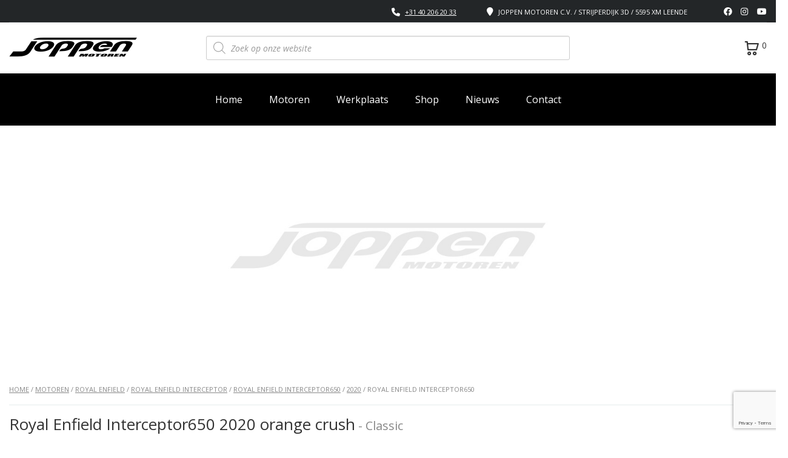

--- FILE ---
content_type: text/html; charset=UTF-8
request_url: https://www.joppen.nl/royal-enfield-interceptor650-re-038/
body_size: 62589
content:
            <!DOCTYPE html>
<html lang="nl-NL" class="no-js">
<head>
    <meta name="facebook-domain-verification" content="j9m9hyvscuuctqw92y2pt534tlmo7w" />
    <meta charset="UTF-8">
    <meta name="viewport" content="width=device-width, initial-scale=1.0">
    <link rel="profile" href="http://gmpg.org/xfn/11">
    <link rel="pingback" href="https://www.joppen.nl/xmlrpc.php">
    <meta name='robots' content='index, follow, max-image-preview:large, max-snippet:-1, max-video-preview:-1' />

<!-- Google Tag Manager for WordPress by gtm4wp.com -->
<script data-cfasync="false" data-pagespeed-no-defer>
	var gtm4wp_datalayer_name = "dataLayer";
	var dataLayer = dataLayer || [];
	const gtm4wp_use_sku_instead = 0;
	const gtm4wp_currency = 'EUR';
	const gtm4wp_product_per_impression = 0;
	const gtm4wp_clear_ecommerce = false;
	const gtm4wp_datalayer_max_timeout = 2000;
</script>
<!-- End Google Tag Manager for WordPress by gtm4wp.com -->
	<!-- This site is optimized with the Yoast SEO plugin v26.8 - https://yoast.com/product/yoast-seo-wordpress/ -->
	<title>Royal Enfield Interceptor650 - Joppen Motoren</title>
<link data-rocket-preload as="style" href="https://fonts.googleapis.com/css?family=Open%20Sans%3A300%2C300italic%2Cregular%2Citalic%2C600%2C600italic%2C700%2C700italic%2C800%2C800italic&#038;subset=latin%2Clatin-ext&#038;display=swap" rel="preload">
<link href="https://fonts.googleapis.com/css?family=Open%20Sans%3A300%2C300italic%2Cregular%2Citalic%2C600%2C600italic%2C700%2C700italic%2C800%2C800italic&#038;subset=latin%2Clatin-ext&#038;display=swap" media="print" onload="this.media=&#039;all&#039;" rel="stylesheet">
<noscript data-wpr-hosted-gf-parameters=""><link rel="stylesheet" href="https://fonts.googleapis.com/css?family=Open%20Sans%3A300%2C300italic%2Cregular%2Citalic%2C600%2C600italic%2C700%2C700italic%2C800%2C800italic&#038;subset=latin%2Clatin-ext&#038;display=swap"></noscript>
	<link rel="canonical" href="https://www.joppen.nl/royal-enfield-interceptor650-re-038/" />
	<meta property="og:locale" content="nl_NL" />
	<meta property="og:type" content="article" />
	<meta property="og:title" content="Royal Enfield Interceptor650 - Joppen Motoren" />
	<meta property="og:url" content="https://www.joppen.nl/royal-enfield-interceptor650-re-038/" />
	<meta property="og:site_name" content="Joppen Motoren" />
	<meta property="article:modified_time" content="2022-03-21T08:27:37+00:00" />
	<meta name="twitter:card" content="summary_large_image" />
	<script type="application/ld+json" class="yoast-schema-graph">{"@context":"https://schema.org","@graph":[{"@type":"WebPage","@id":"https://www.joppen.nl/royal-enfield-interceptor650-re-038/","url":"https://www.joppen.nl/royal-enfield-interceptor650-re-038/","name":"Royal Enfield Interceptor650 - Joppen Motoren","isPartOf":{"@id":"https://www.joppen.nl/#website"},"datePublished":"2021-03-05T02:32:52+00:00","dateModified":"2022-03-21T08:27:37+00:00","breadcrumb":{"@id":"https://www.joppen.nl/royal-enfield-interceptor650-re-038/#breadcrumb"},"inLanguage":"nl-NL","potentialAction":[{"@type":"ReadAction","target":["https://www.joppen.nl/royal-enfield-interceptor650-re-038/"]}]},{"@type":"BreadcrumbList","@id":"https://www.joppen.nl/royal-enfield-interceptor650-re-038/#breadcrumb","itemListElement":[{"@type":"ListItem","position":1,"name":"Home","item":"https://www.joppen.nl/"},{"@type":"ListItem","position":2,"name":"Shop","item":"https://www.joppen.nl/shop-old/"},{"@type":"ListItem","position":3,"name":"Royal Enfield Interceptor650"}]},{"@type":"WebSite","@id":"https://www.joppen.nl/#website","url":"https://www.joppen.nl/","name":"Joppen Motoren","description":"| Fullservice Motorspeciaalzaak","publisher":{"@id":"https://www.joppen.nl/#organization"},"potentialAction":[{"@type":"SearchAction","target":{"@type":"EntryPoint","urlTemplate":"https://www.joppen.nl/?s={search_term_string}"},"query-input":{"@type":"PropertyValueSpecification","valueRequired":true,"valueName":"search_term_string"}}],"inLanguage":"nl-NL"},{"@context":"https://schema.org","@type":"MotorcycleDealer","name":"Joppen Motoren","image":"https://www.joppen.nl/wp-content/uploads/2020/01/logo-jm-zwart-groot.png","@id":"https://www.joppen.nl/contact/","url":"https://www.joppen.nl/","telephone":"+31 40 206 20 33","priceRange":"€€","address":{"@type":"PostalAddress","streetAddress":"Strijperdijk 3D","addressLocality":"Leende","postalCode":"5595XM","addressCountry":"NL"},"geo":{"@type":"GeoCoordinates","latitude":51.33193,"longitude":5.54482},"openingHoursSpecification":[{"@type":"OpeningHoursSpecification","dayOfWeek":"Monday","opens":"12:00","closes":"18:00"},{"@type":"OpeningHoursSpecification","dayOfWeek":["Tuesday","Wednesday","Thursday","Friday"],"opens":"10:00","closes":"18:00"},{"@type":"OpeningHoursSpecification","dayOfWeek":"Saturday","opens":"10:00","closes":"16:00"}],"sameAs":["https://www.facebook.com/JoppenMotoren","https://www.instagram.com/joppenmotoren/?hl=nl","https://twitter.com/joppenmotoren"]}]}</script>
	<!-- / Yoast SEO plugin. -->


<link rel='dns-prefetch' href='//static.addtoany.com' />
<link rel='dns-prefetch' href='//fonts.googleapis.com' />
<link href='https://fonts.gstatic.com' crossorigin rel='preconnect' />
<link rel="alternate" type="application/rss+xml" title="Joppen Motoren &raquo; feed" href="https://www.joppen.nl/feed/" />
<link rel="alternate" type="application/rss+xml" title="Joppen Motoren &raquo; reacties feed" href="https://www.joppen.nl/comments/feed/" />
<link rel="alternate" title="oEmbed (JSON)" type="application/json+oembed" href="https://www.joppen.nl/wp-json/oembed/1.0/embed?url=https%3A%2F%2Fwww.joppen.nl%2Froyal-enfield-interceptor650-re-038%2F" />
<link rel="alternate" title="oEmbed (XML)" type="text/xml+oembed" href="https://www.joppen.nl/wp-json/oembed/1.0/embed?url=https%3A%2F%2Fwww.joppen.nl%2Froyal-enfield-interceptor650-re-038%2F&#038;format=xml" />
<style id='wp-emoji-styles-inline-css' type='text/css'>

	img.wp-smiley, img.emoji {
		display: inline !important;
		border: none !important;
		box-shadow: none !important;
		height: 1em !important;
		width: 1em !important;
		margin: 0 0.07em !important;
		vertical-align: -0.1em !important;
		background: none !important;
		padding: 0 !important;
	}
/*# sourceURL=wp-emoji-styles-inline-css */
</style>
<link rel='stylesheet' id='wp-block-library-css' href='https://www.joppen.nl/wp-includes/css/dist/block-library/style.min.css?ver=23cdaa9bb46fc10c09584aa129fed7e1' type='text/css' media='all' />
<link rel='stylesheet' id='wc-blocks-style-css' href='https://www.joppen.nl/wp-content/plugins/woocommerce/assets/client/blocks/wc-blocks.css?ver=wc-10.4.3' type='text/css' media='all' />
<style id='global-styles-inline-css' type='text/css'>
:root{--wp--preset--aspect-ratio--square: 1;--wp--preset--aspect-ratio--4-3: 4/3;--wp--preset--aspect-ratio--3-4: 3/4;--wp--preset--aspect-ratio--3-2: 3/2;--wp--preset--aspect-ratio--2-3: 2/3;--wp--preset--aspect-ratio--16-9: 16/9;--wp--preset--aspect-ratio--9-16: 9/16;--wp--preset--color--black: #000000;--wp--preset--color--cyan-bluish-gray: #abb8c3;--wp--preset--color--white: #ffffff;--wp--preset--color--pale-pink: #f78da7;--wp--preset--color--vivid-red: #cf2e2e;--wp--preset--color--luminous-vivid-orange: #ff6900;--wp--preset--color--luminous-vivid-amber: #fcb900;--wp--preset--color--light-green-cyan: #7bdcb5;--wp--preset--color--vivid-green-cyan: #00d084;--wp--preset--color--pale-cyan-blue: #8ed1fc;--wp--preset--color--vivid-cyan-blue: #0693e3;--wp--preset--color--vivid-purple: #9b51e0;--wp--preset--gradient--vivid-cyan-blue-to-vivid-purple: linear-gradient(135deg,rgb(6,147,227) 0%,rgb(155,81,224) 100%);--wp--preset--gradient--light-green-cyan-to-vivid-green-cyan: linear-gradient(135deg,rgb(122,220,180) 0%,rgb(0,208,130) 100%);--wp--preset--gradient--luminous-vivid-amber-to-luminous-vivid-orange: linear-gradient(135deg,rgb(252,185,0) 0%,rgb(255,105,0) 100%);--wp--preset--gradient--luminous-vivid-orange-to-vivid-red: linear-gradient(135deg,rgb(255,105,0) 0%,rgb(207,46,46) 100%);--wp--preset--gradient--very-light-gray-to-cyan-bluish-gray: linear-gradient(135deg,rgb(238,238,238) 0%,rgb(169,184,195) 100%);--wp--preset--gradient--cool-to-warm-spectrum: linear-gradient(135deg,rgb(74,234,220) 0%,rgb(151,120,209) 20%,rgb(207,42,186) 40%,rgb(238,44,130) 60%,rgb(251,105,98) 80%,rgb(254,248,76) 100%);--wp--preset--gradient--blush-light-purple: linear-gradient(135deg,rgb(255,206,236) 0%,rgb(152,150,240) 100%);--wp--preset--gradient--blush-bordeaux: linear-gradient(135deg,rgb(254,205,165) 0%,rgb(254,45,45) 50%,rgb(107,0,62) 100%);--wp--preset--gradient--luminous-dusk: linear-gradient(135deg,rgb(255,203,112) 0%,rgb(199,81,192) 50%,rgb(65,88,208) 100%);--wp--preset--gradient--pale-ocean: linear-gradient(135deg,rgb(255,245,203) 0%,rgb(182,227,212) 50%,rgb(51,167,181) 100%);--wp--preset--gradient--electric-grass: linear-gradient(135deg,rgb(202,248,128) 0%,rgb(113,206,126) 100%);--wp--preset--gradient--midnight: linear-gradient(135deg,rgb(2,3,129) 0%,rgb(40,116,252) 100%);--wp--preset--font-size--small: 13px;--wp--preset--font-size--medium: 20px;--wp--preset--font-size--large: 36px;--wp--preset--font-size--x-large: 42px;--wp--preset--spacing--20: 0.44rem;--wp--preset--spacing--30: 0.67rem;--wp--preset--spacing--40: 1rem;--wp--preset--spacing--50: 1.5rem;--wp--preset--spacing--60: 2.25rem;--wp--preset--spacing--70: 3.38rem;--wp--preset--spacing--80: 5.06rem;--wp--preset--shadow--natural: 6px 6px 9px rgba(0, 0, 0, 0.2);--wp--preset--shadow--deep: 12px 12px 50px rgba(0, 0, 0, 0.4);--wp--preset--shadow--sharp: 6px 6px 0px rgba(0, 0, 0, 0.2);--wp--preset--shadow--outlined: 6px 6px 0px -3px rgb(255, 255, 255), 6px 6px rgb(0, 0, 0);--wp--preset--shadow--crisp: 6px 6px 0px rgb(0, 0, 0);}:where(.is-layout-flex){gap: 0.5em;}:where(.is-layout-grid){gap: 0.5em;}body .is-layout-flex{display: flex;}.is-layout-flex{flex-wrap: wrap;align-items: center;}.is-layout-flex > :is(*, div){margin: 0;}body .is-layout-grid{display: grid;}.is-layout-grid > :is(*, div){margin: 0;}:where(.wp-block-columns.is-layout-flex){gap: 2em;}:where(.wp-block-columns.is-layout-grid){gap: 2em;}:where(.wp-block-post-template.is-layout-flex){gap: 1.25em;}:where(.wp-block-post-template.is-layout-grid){gap: 1.25em;}.has-black-color{color: var(--wp--preset--color--black) !important;}.has-cyan-bluish-gray-color{color: var(--wp--preset--color--cyan-bluish-gray) !important;}.has-white-color{color: var(--wp--preset--color--white) !important;}.has-pale-pink-color{color: var(--wp--preset--color--pale-pink) !important;}.has-vivid-red-color{color: var(--wp--preset--color--vivid-red) !important;}.has-luminous-vivid-orange-color{color: var(--wp--preset--color--luminous-vivid-orange) !important;}.has-luminous-vivid-amber-color{color: var(--wp--preset--color--luminous-vivid-amber) !important;}.has-light-green-cyan-color{color: var(--wp--preset--color--light-green-cyan) !important;}.has-vivid-green-cyan-color{color: var(--wp--preset--color--vivid-green-cyan) !important;}.has-pale-cyan-blue-color{color: var(--wp--preset--color--pale-cyan-blue) !important;}.has-vivid-cyan-blue-color{color: var(--wp--preset--color--vivid-cyan-blue) !important;}.has-vivid-purple-color{color: var(--wp--preset--color--vivid-purple) !important;}.has-black-background-color{background-color: var(--wp--preset--color--black) !important;}.has-cyan-bluish-gray-background-color{background-color: var(--wp--preset--color--cyan-bluish-gray) !important;}.has-white-background-color{background-color: var(--wp--preset--color--white) !important;}.has-pale-pink-background-color{background-color: var(--wp--preset--color--pale-pink) !important;}.has-vivid-red-background-color{background-color: var(--wp--preset--color--vivid-red) !important;}.has-luminous-vivid-orange-background-color{background-color: var(--wp--preset--color--luminous-vivid-orange) !important;}.has-luminous-vivid-amber-background-color{background-color: var(--wp--preset--color--luminous-vivid-amber) !important;}.has-light-green-cyan-background-color{background-color: var(--wp--preset--color--light-green-cyan) !important;}.has-vivid-green-cyan-background-color{background-color: var(--wp--preset--color--vivid-green-cyan) !important;}.has-pale-cyan-blue-background-color{background-color: var(--wp--preset--color--pale-cyan-blue) !important;}.has-vivid-cyan-blue-background-color{background-color: var(--wp--preset--color--vivid-cyan-blue) !important;}.has-vivid-purple-background-color{background-color: var(--wp--preset--color--vivid-purple) !important;}.has-black-border-color{border-color: var(--wp--preset--color--black) !important;}.has-cyan-bluish-gray-border-color{border-color: var(--wp--preset--color--cyan-bluish-gray) !important;}.has-white-border-color{border-color: var(--wp--preset--color--white) !important;}.has-pale-pink-border-color{border-color: var(--wp--preset--color--pale-pink) !important;}.has-vivid-red-border-color{border-color: var(--wp--preset--color--vivid-red) !important;}.has-luminous-vivid-orange-border-color{border-color: var(--wp--preset--color--luminous-vivid-orange) !important;}.has-luminous-vivid-amber-border-color{border-color: var(--wp--preset--color--luminous-vivid-amber) !important;}.has-light-green-cyan-border-color{border-color: var(--wp--preset--color--light-green-cyan) !important;}.has-vivid-green-cyan-border-color{border-color: var(--wp--preset--color--vivid-green-cyan) !important;}.has-pale-cyan-blue-border-color{border-color: var(--wp--preset--color--pale-cyan-blue) !important;}.has-vivid-cyan-blue-border-color{border-color: var(--wp--preset--color--vivid-cyan-blue) !important;}.has-vivid-purple-border-color{border-color: var(--wp--preset--color--vivid-purple) !important;}.has-vivid-cyan-blue-to-vivid-purple-gradient-background{background: var(--wp--preset--gradient--vivid-cyan-blue-to-vivid-purple) !important;}.has-light-green-cyan-to-vivid-green-cyan-gradient-background{background: var(--wp--preset--gradient--light-green-cyan-to-vivid-green-cyan) !important;}.has-luminous-vivid-amber-to-luminous-vivid-orange-gradient-background{background: var(--wp--preset--gradient--luminous-vivid-amber-to-luminous-vivid-orange) !important;}.has-luminous-vivid-orange-to-vivid-red-gradient-background{background: var(--wp--preset--gradient--luminous-vivid-orange-to-vivid-red) !important;}.has-very-light-gray-to-cyan-bluish-gray-gradient-background{background: var(--wp--preset--gradient--very-light-gray-to-cyan-bluish-gray) !important;}.has-cool-to-warm-spectrum-gradient-background{background: var(--wp--preset--gradient--cool-to-warm-spectrum) !important;}.has-blush-light-purple-gradient-background{background: var(--wp--preset--gradient--blush-light-purple) !important;}.has-blush-bordeaux-gradient-background{background: var(--wp--preset--gradient--blush-bordeaux) !important;}.has-luminous-dusk-gradient-background{background: var(--wp--preset--gradient--luminous-dusk) !important;}.has-pale-ocean-gradient-background{background: var(--wp--preset--gradient--pale-ocean) !important;}.has-electric-grass-gradient-background{background: var(--wp--preset--gradient--electric-grass) !important;}.has-midnight-gradient-background{background: var(--wp--preset--gradient--midnight) !important;}.has-small-font-size{font-size: var(--wp--preset--font-size--small) !important;}.has-medium-font-size{font-size: var(--wp--preset--font-size--medium) !important;}.has-large-font-size{font-size: var(--wp--preset--font-size--large) !important;}.has-x-large-font-size{font-size: var(--wp--preset--font-size--x-large) !important;}
/*# sourceURL=global-styles-inline-css */
</style>

<style id='classic-theme-styles-inline-css' type='text/css'>
/*! This file is auto-generated */
.wp-block-button__link{color:#fff;background-color:#32373c;border-radius:9999px;box-shadow:none;text-decoration:none;padding:calc(.667em + 2px) calc(1.333em + 2px);font-size:1.125em}.wp-block-file__button{background:#32373c;color:#fff;text-decoration:none}
/*# sourceURL=/wp-includes/css/classic-themes.min.css */
</style>
<link rel='stylesheet' id='contact-form-7-css' href='https://www.joppen.nl/wp-content/plugins/contact-form-7/includes/css/styles.css?ver=6.1.4' type='text/css' media='all' />
<link rel='stylesheet' id='cf7msm_styles-css' href='https://www.joppen.nl/wp-content/plugins/contact-form-7-multi-step-module/resources/cf7msm.css?ver=4.5' type='text/css' media='all' />
<link rel='stylesheet' id='stm-stm-icon-css' href='https://www.joppen.nl/wp-content/uploads/stm_fonts/stm-icon/stm-icon.css?ver=1.1' type='text/css' media='all' />
<link rel='stylesheet' id='font-awesome-min-css' href='https://www.joppen.nl/wp-content/plugins/motors-car-dealership-classified-listings/nuxy/metaboxes/assets/vendors/font-awesome.min.css?ver=1769290266' type='text/css' media='all' />
<link rel='stylesheet' id='motors-icons-css' href='https://www.joppen.nl/wp-content/plugins/motors-car-dealership-classified-listings/assets/css/frontend/icons.css?ver=1.4.102' type='text/css' media='all' />
<link rel='stylesheet' id='owl.carousel-css' href='https://www.joppen.nl/wp-content/cache/background-css/1/www.joppen.nl/wp-content/plugins/motors-car-dealership-classified-listings/assets/css/frontend/owl.carousel.min.css?ver=1.4.102&wpr_t=1769293866' type='text/css' media='all' />
<link rel='stylesheet' id='light-gallery-css' href='https://www.joppen.nl/wp-content/cache/background-css/1/www.joppen.nl/wp-content/plugins/motors-car-dealership-classified-listings/assets/css/frontend/lightgallery.min.css?ver=1.4.102&wpr_t=1769293866' type='text/css' media='all' />
<link rel='stylesheet' id='motors-datetimepicker-css' href='https://www.joppen.nl/wp-content/plugins/motors-car-dealership-classified-listings/assets/css/motors-datetimepicker.css?ver=1.4.102' type='text/css' media='all' />
<link rel='stylesheet' id='jquery-ui-css' href='https://www.joppen.nl/wp-content/plugins/motors-car-dealership-classified-listings/assets/css/jquery-ui.css?ver=1.4.102' type='text/css' media='all' />
<link rel='stylesheet' id='modal-style-css' href='https://www.joppen.nl/wp-content/plugins/motors-car-dealership-classified-listings/assets/css/modal-style.css?ver=1.4.102' type='text/css' media='all' />
<link rel='stylesheet' id='stm-icon-font-css' href='https://www.joppen.nl/wp-content/plugins/motors-car-dealership-classified-listings/assets/css/frontend/stm-ico-style.css?ver=1.4.102' type='text/css' media='all' />
<link rel='stylesheet' id='horizontal-filter-css' href='https://www.joppen.nl/wp-content/plugins/motors-car-dealership-classified-listings/assets/css/frontend/horizontal-filter.css?ver=1.4.102' type='text/css' media='all' />
<link rel='stylesheet' id='motors-style-css' href='https://www.joppen.nl/wp-content/cache/background-css/1/www.joppen.nl/wp-content/plugins/motors-car-dealership-classified-listings/assets/css/style.css?ver=1.4.102&wpr_t=1769293866' type='text/css' media='all' />
<style id='motors-style-inline-css' type='text/css'>

			:root{
				--mvl-primary-color: #cc6119;
				--mvl-secondary-color: #6c98e1;
				--mvl-secondary-color-dark: #5a7db6;
				--mvl-third-color: #232628;
				--mvl-fourth-color: #153e4d;
				
				--motors-accent-color: #1280DF;
				--motors-accent-color-alpha: rgba(18, 128, 223,0.5);
				--motors-accent-color-highalpha: rgba(18, 128, 223,0.7);
				--motors-accent-color-lowalpha: rgba(18, 128, 223,0.3);
				--motors-accent-color-super-lowalpha : rgba(18, 128, 223,0.1);
				--motors-bg-shade: #F0F3F7;
				--motors-bg-color: #FFFFFF;
				--motors-bg-lowalpha-color: rgba(255, 255, 255,0.3);
				--motors-bg-alpha-color: rgba(255, 255, 255,0.5);
				--motors-bg-highalpha-color: rgba(255, 255, 255,0.7);
				--motors-bg-contrast: #35475A;
				--motors-bg-lowestalpha-contrast: rgba(53, 71, 90,0.1);
				--motors-bg-lowalpha-contrast: rgba(53, 71, 90,0.3);
				--motors-bg-alpha-contrast: rgba(53, 71, 90,0.5);
				--motors-bg-highalpha-contrast: rgba(53, 71, 90,0.7);
				--motors-bg-highestalpha-contrast: rgba(53, 71, 90,0.9);
				--motors-text-color: #010101;
				--motors-contrast-text-color: #FFFFFF;
				--motors-text-highalpha-color: rgba(1, 1, 1,0.7);
				--motors-text-highestalpha-color: rgba(1, 1, 1,0.8);
				--motors-text-alpha-color: rgba(1, 1, 1,0.5);
				--motors-contrast-text-lowestalpha-color: rgba(255, 255, 255,0.1);
				--motors-contrast-text-lowalpha-color: rgba(255, 255, 255,0.3);
				--motors-contrast-text-highalpha-color: rgba(255, 255, 255,0.7);
				--motors-contrast-text-highestalpha-color: rgba(255, 255, 255,0.8);
				--motors-text-lowalpha-color: rgba(1, 1, 1,0.3);
				--motors-text-lowestalpha-color: rgba(1, 1, 1,0.1);
				--motors-contrast-text-alpha-color: rgba(255, 255, 255,0.5);
				--motors-border-color: rgba(1, 1, 1,0.15);
				--motors-contrast-border-color: rgba(255, 255, 255,0.15);
				--motors-spec-badge-color: #FAB637;
				--motors-sold-badge-color: #FC4E4E;
				--motors-error-bg-color: rgba(255,127,127,1);
				--motors-notice-bg-color: #fbc45d;
				--motors-success-bg-color: #dbf2a2;
				--motors-error-text-color: rgba(244,43,43,1);
				--motors-notice-text-color: #e4961a;
				--motors-success-text-color: #5eac3f;
				--motors-filter-inputs-color: #F6F7F9;

				--motors-card-bg-color: #ffffff;
				--motors-card-bg-hover-color: #FFFFFF;
				--motors-card-title-color: #111827;
				--motors-card-price-color: rgba(17, 24, 39,0.4);
				--motors-card-border-color: rgba(17, 24, 39,0.1);
				--motors-card-options-color: #4E5562;
				--motors-card-options-color-super-low-alpha: rgba(78, 85, 98,0.15);
				--motors-card-btn-color: #1280DF;
				--motors-card-popup-hover-bg-color: #f9f9f9;
				--motors-card-popup-border-color: rgba(17, 24, 39,0.15);
				--motors-card-btn-color-lowalpha: rgba(18, 128, 223,0.6);
				--motors-card-btn-color-highalpha: rgba(18, 128, 223,0.8);
				--motors-card-btn-color-super-lowalpha: rgba(18, 128, 223,0.15);

				--motors-filter-bg-color: #ffffff;
				--motors-filter-border-color: #CAD0D9;
				--motors-filter-border-color-mediumalpha: rgba(202, 208, 217,0.5);
				--motors-filter-border-color-highalpha: rgba(202, 208, 217,0.8);
				--motors-filter-border-color-lowalpha: rgba(202, 208, 217,0.3);
				--motors-filter-border-color-super-lowalpha: rgba(202, 208, 217,0.2);
				--motors-filter-text-color: #010101;
				--motors-filter-text-color-lowalpha: rgba(1, 1, 1,0.5);
				--motors-filter-text-color-highalpha: rgba(1, 1, 1,0.8);
				--motors-filter-text-color-super-lowalpha: rgba(1, 1, 1,0.2);
				--motors-filter-field-bg-color: #ffffff;
				--motors-filter-field-text-color: #010101;
				--motors-filter-field-text-color-lowalpha: rgba(1, 1, 1,0.5);
				--motors-filter-field-text-color-highalpha: rgba(1, 1, 1,0.8);
				--motors-filter-field-text-color-super-lowalpha: rgba(1, 1, 1,0.2);
				--motors-filter-field-text-color-secondary: #010101;
				--motors-filter-field-text-color-secondary-lowalpha: rgba(1, 1, 1,0.4);
				--motors-filter-field-text-color-secondary-highalpha: rgba(1, 1, 1,0.8);
				--motors-filter-field-text-color-secondary-super-lowalpha: rgba(1, 1, 1,0.2);
				--motors-filter-field-border-color: rgba(1, 1, 1,0.2);
				--motors-filter-field-border-color-lowalpha: rgba(1, 1, 1,0.1);
				--motors-filter-field-link-color: #1280DF;
				--motors-filter-field-link-color-lowalpha: rgba(18, 128, 223,0.5);
				--motors-filter-field-link-color-highalpha: rgba(18, 128, 223,0.8);
				--motors-filter-field-link-color-super-lowalpha: rgba(18, 128, 223,0.2);
			}
		:root {
--e-global-color-motors_accent: var(--motors-accent-color);
--e-global-color-motors_bg: var(--motors-bg-color);
--e-global-color-motors_bg_shade: var(--motors-bg-shade);
--e-global-color-motors_bg_contrast: var(--motors-bg-contrast);
--e-global-color-motors_text: var(--motors-text-color);
--e-global-color-motors_border: var(--motors-border-color);
--e-global-color-motors_lowalpha_text: var(--motors-text-lowalpha-color);
--e-global-color-motors_alpha_text: var(--motors-text-alpha-color);
--e-global-color-motors_highalpha_text: var(--motors-text-highalpha-color);
--e-global-color-motors_contrast_text: var(--motors-contrast-text-color);
--e-global-color-motors_contrast_border: var(--motors-border-contrast);
--e-global-color-motors_alpha_contrast_text: var(--motors-contrast-text-alpha-color);
--e-global-color-motors_inputs_actions: var(--motors-filter-inputs-color);
--e-global-color-motors_spec_badge: var(--motors-spec-badge-color);
--e-global-color-motors_sold_badge: var(--motors-sold-badge-color);
--e-global-color-motors_filter_bg: var(--motors-filter-bg-color);
--e-global-color-motors_filter_border: var(--motors-filter-border-color);
--e-global-color-motors_filter_text: var(--motors-filter-text-color);
--e-global-color-motors_filter_text_secondary: var(--motors-filter-text-color-secondary);
--e-global-color-motors_filter_field_bg: var(--motors-filter-field-bg-color);
--e-global-color-motors_filter_field_text: var(--motors-filter-field-text-color);
--e-global-color-motors_filter_field_link: var(--motors-filter-field-link-color);
}
/*# sourceURL=motors-style-inline-css */
</style>
<link rel='stylesheet' id='stm-vc_templates_color_scheme-css' href='https://www.joppen.nl/wp-content/plugins/motors-wpbakery-widgets/assets/css/vc_templates_color_scheme.css?ver=23cdaa9bb46fc10c09584aa129fed7e1' type='text/css' media='all' />
<link rel='stylesheet' id='stm_megamenu-css' href='https://www.joppen.nl/wp-content/plugins/stm-megamenu/assets/css/megamenu.css?ver=2.3.15' type='text/css' media='all' />
<link rel='stylesheet' id='stm_megamenu_colors-css' href='https://www.joppen.nl/wp-content/plugins/stm-megamenu/assets/css/megamenu_colors.css?ver=2.3.15' type='text/css' media='all' />
<link rel='stylesheet' id='prettyphotocss-css' href='https://www.joppen.nl/wp-content/cache/background-css/1/www.joppen.nl/wp-content/plugins/webrotate-360-product-viewer/prettyphoto/css/prettyphoto.css?ver=3.1.5&wpr_t=1769293866' type='text/css' media='all' />
<link rel='stylesheet' id='wr360overrides-css' href='https://www.joppen.nl/wp-content/plugins/webrotate-360-product-viewer/public/woo-overrides.css?ver=3.1.5' type='text/css' media='all' />
<link rel='stylesheet' id='wr360style-css' href='https://www.joppen.nl/wp-content/cache/background-css/1/www.joppen.nl/wp-content/plugins/webrotate-360-product-viewer/imagerotator/html/css/round.css?ver=3.1.5&wpr_t=1769293866' type='text/css' media='all' />
<link rel='stylesheet' id='photoswipe-css' href='https://www.joppen.nl/wp-content/cache/background-css/1/www.joppen.nl/wp-content/plugins/woocommerce/assets/css/photoswipe/photoswipe.min.css?ver=10.4.3&wpr_t=1769293866' type='text/css' media='all' />
<link rel='stylesheet' id='photoswipe-default-skin-css' href='https://www.joppen.nl/wp-content/cache/background-css/1/www.joppen.nl/wp-content/plugins/woocommerce/assets/css/photoswipe/default-skin/default-skin.min.css?ver=10.4.3&wpr_t=1769293866' type='text/css' media='all' />
<style id='woocommerce-inline-inline-css' type='text/css'>
.woocommerce form .form-row .required { visibility: visible; }
/*# sourceURL=woocommerce-inline-inline-css */
</style>
<link rel='stylesheet' id='wpcf7-redirect-script-frontend-css' href='https://www.joppen.nl/wp-content/plugins/wpcf7-redirect/build/assets/frontend-script.css?ver=2c532d7e2be36f6af233' type='text/css' media='all' />
<link rel='stylesheet' id='mc4wp-form-basic-css' href='https://www.joppen.nl/wp-content/plugins/mailchimp-for-wp/assets/css/form-basic.css?ver=4.11.1' type='text/css' media='all' />
<link rel='stylesheet' id='dnd-upload-cf7-css' href='https://www.joppen.nl/wp-content/plugins/drag-and-drop-upload-cf7-pro/assets/css/dnd-upload-cf7.css?ver=5.0.7.3' type='text/css' media='all' />
<link rel='stylesheet' id='dgwt-wcas-style-css' href='https://www.joppen.nl/wp-content/cache/background-css/1/www.joppen.nl/wp-content/plugins/ajax-search-for-woocommerce-premium/assets/css/style.min.css?ver=1.32.2&wpr_t=1769293866' type='text/css' media='all' />
<link rel='stylesheet' id='stm-theme-icons-css' href='https://www.joppen.nl/wp-content/themes/motors/assets/css/dist/theme-icons.css?ver=4.0' type='text/css' media='all' />
<link rel='stylesheet' id='header-motorcycle-css' href='https://www.joppen.nl/wp-content/themes/motors/assets/css/dist/headers/header-motorcycle.css?ver=4.0' type='text/css' media='all' />

<link rel='stylesheet' id='stmselect2-css' href='https://www.joppen.nl/wp-content/plugins/motors-car-dealership-classified-listings/assets/css/frontend/select2.min.css?ver=1.4.102' type='text/css' media='all' />
<link rel='stylesheet' id='bootstrap-css' href='https://www.joppen.nl/wp-content/themes/motors/assets/css/bootstrap/main.css?ver=4.0' type='text/css' media='all' />
<link rel='stylesheet' id='stm-theme-style-sass-css' href='https://www.joppen.nl/wp-content/cache/background-css/1/www.joppen.nl/wp-content/themes/motors/assets/css/dist/motorcycle/app.css?ver=4.0&wpr_t=1769293866' type='text/css' media='all' />
<link rel='stylesheet' id='stm-theme-style-animation-css' href='https://www.joppen.nl/wp-content/themes/motors/assets/css/animation.css?ver=4.0' type='text/css' media='all' />
<link rel='stylesheet' id='stm-theme-style-css' href='https://www.joppen.nl/wp-content/themes/motors/style.css?ver=4.0' type='text/css' media='all' />
<style id='stm-theme-style-inline-css' type='text/css'>
.stm-template-motorcycle .heading-font { color: #333; } .stm-product-inner .product_name { height: 70px; } @media (min-width: 768px) { .stm-product-inner .product_description { height: 150px; } } .stm-product-inner .product_description h5 { display: none; } .stm-template-motorcycle table.stm-working-days-table > tbody > tr td.day-label, .stm-template-motorcycle table.stm-working-days-table > tbody > tr td.day-value, .stm-template-motorcycle .heading-font { color: #FFFFFF; } /* homepage */ .ducati-logo-home .vc_single_image-wrapper.vc_box_border_grey { display: block; } /* finance label */ /* category */ .products .product .stm-product-inner .woocommerce-loop-product__link .product_thumbnail .financing-label { right: -71px; top: 30px; } /* product details */ .container .financing-label-container .financing-label { top: 66px; right: auto; left:0; transform: rotate(0deg); } @media (max-width: 767px) { .container .financing-label-container .financing-label { top: 25px; } } /* motor list - filters */ .berocket_aapf_widget_selected_filter ul { padding-left:0; margin-top: 15px; } .berocket_aapf_widget_selected_filter ul li { margin-bottom: 25px !important; } .jpm a.braapf_unselect { padding: 8px; background: black; color: white; border-radius: 5px; margin-bottom: 10px; } .jpm a.braapf_unselect:hover { background-color: rgb(252 165 165); } .jpm a.braapf_unselect_all { border: 1px solid grey; padding: 8px; border-radius: 5px; } .jpm a.braapf_unselect_all:hover { text-decoration: none !important; background-color: rgb(252 165 165); } /* webshop category */ .sidebar-margin-top.clearfix + .term-description { display: flex; flex-direction: row; flex-wrap: nowrap; align-items: center; justify-content: space-evenly; } .bapf_body .select2-container { z-index: 1; } .woocommerce-message.heading-font { color: #333; } .woocommerce-checkout #payment ul.payment_methods li input { display:inline-block !important; } .stm-template-motorcycle #shipping_method li label:before { background-position: inherit; } body.woocommerce-checkout .woocommerce input.shipping_method { -webkit-appearance: auto; -moz-appearance: auto; -o-appearance: auto; appearance: auto; } .cart-custom-title { padding-top: 28px; } .woocommerce a.button.loading:after { top:0 !important; } .icon-box .icon-text h4.heading-font, .stm-working-days .title span.h5 { color: #FFFFFF !important; } .post-list-single-item h3, .post-list-single-item .stm-icon-date { color: #FFFFFF !important; } .stm-template-motorcycle .select2-results__options li { color: #000000; } .stm-template-motorcycle .select2-container--default .select2-results__option--highlighted[aria-selected] { background: #df1d1d; } /* Verberg standaard checkbox */ .wpcf7-list-item input[type="checkbox"] { appearance: none; -webkit-appearance: none; position: absolute; opacity: 0; pointer-events: none; } /* Label styling */ .wpcf7-checkbox .wpcf7-list-item-label { position: relative; padding-left: 28px; cursor: pointer; display: inline-block; } /* Custom checkbox (vierkant) */ .wpcf7-checkbox .wpcf7-list-item-label::before { content: ""; width: 18px; height: 18px; border: 1px solid #000000; border-radius: 4px; position: absolute; left: 0; top: 2px; background: #fff; transition: 0.2s; } /* De checkmark */ .wpcf7-checkbox .wpcf7-list-item-label::after { content: ""; position: absolute; left: 7px; top: 5px; width: 5px; height: 10px; border: solid #be1621; border-width: 0 2px 2px 0; transform: rotate(45deg); opacity: 0; transition: opacity 0.2s; } /* ✔️ Checkmark tonen op checked state – juiste selector! */ .wpcf7-checkbox .wpcf7-list-item input[type="checkbox"]:checked ~ .wpcf7-list-item-label::after { opacity: 1; } /* Optioneel: border inkleuren bij checked */ .wpcf7-checkbox .wpcf7-list-item input[type="checkbox"]:checked ~ .wpcf7-list-item-label::before { border-color: #174782; } /* MC4WP checkbox uitsluiten van custom checkbox styling */ .mc4wp-checkbox input[type="checkbox"] { appearance: auto !important; opacity: 1 !important; position: static !important; pointer-events: auto !important; margin-right: 10px; margin-top: -2px; cursor: pointer; } .mc4wp-checkbox span::before, .mc4wp-checkbox span::after { content: none !important; }

			:root{
				--motors-default-base-color: #df1d1d;
				--motors-default-secondary-color: #2f3c40;
				--motors-base-color: #df1d1d;
				--motors-secondary-color: #2f3c40;
				--hma_background_color: rgba(0,0,0,1);
				--hma_item_bg_color: rgba(0,0,0,1);
				--hma_hover_bg_color:rgba(0,0,0,1);
				--hma_hover_active_bg_color: ;
				--hma_hover_text_color: rgba(255,255,255,1);
				--hma_underline: ;
				--hma_underline_2: ;
				--hma_hover_underline: ;
				--hma_hover_underline_2: ;
			}
		

				#wrapper {
					background-color:  !important;
				}
				.stm-single-car-page:before,
				.stm-simple-parallax .stm-simple-parallax-gradient:before {
					background: -moz-linear-gradient(left, rgba() 0%, rgba() 100%);
					background: -webkit-linear-gradient(left, rgba(,1) 0%,rgba() 100%);
					background: linear-gradient(to right, rgba(,1) 0%,rgba() 100%);
					filter: progid:DXImageTransform.Microsoft.gradient( startColorstr='#0e1315', endColorstr='#000e1315',GradientType=1 ); /* IE6-9 */
				}
				.stm-single-car-page:after,
				.stm-simple-parallax .stm-simple-parallax-gradient:after {
					background: -moz-linear-gradient(left, rgba() 0%, rgba() 99%, rgba() 100%);
					background: -webkit-linear-gradient(left, rgba() 0%,rgba() 99%,rgba() 100%);
					background: linear-gradient(to right, rgba() 0%,rgba() 99%,rgba() 100%);
					filter: progid:DXImageTransform.Microsoft.gradient( startColorstr='#000e1315', endColorstr='#0e1315',GradientType=1 );
				}
			

				#wrapper {
					background-color:  !important;
				}
				.stm-single-car-page:before,
				.stm-simple-parallax .stm-simple-parallax-gradient:before {
					background: -moz-linear-gradient(left, rgba() 0%, rgba() 100%);
					background: -webkit-linear-gradient(left, rgba(,1) 0%,rgba() 100%);
					background: linear-gradient(to right, rgba(,1) 0%,rgba() 100%);
					filter: progid:DXImageTransform.Microsoft.gradient( startColorstr='#0e1315', endColorstr='#000e1315',GradientType=1 ); /* IE6-9 */
				}
				.stm-single-car-page:after,
				.stm-simple-parallax .stm-simple-parallax-gradient:after {
					background: -moz-linear-gradient(left, rgba() 0%, rgba() 99%, rgba() 100%);
					background: -webkit-linear-gradient(left, rgba() 0%,rgba() 99%,rgba() 100%);
					background: linear-gradient(to right, rgba() 0%,rgba() 99%,rgba() 100%);
					filter: progid:DXImageTransform.Microsoft.gradient( startColorstr='#000e1315', endColorstr='#0e1315',GradientType=1 );
				}
			
/*# sourceURL=stm-theme-style-inline-css */
</style>
<link rel='stylesheet' id='stm-wpcfto-styles-css' href='https://www.joppen.nl/wp-content/uploads/stm_uploads/wpcfto-generate.css?ver=98' type='text/css' media='all' />
<link rel='stylesheet' id='mollie-applepaydirect-css' href='https://www.joppen.nl/wp-content/plugins/mollie-payments-for-woocommerce/public/css/mollie-applepaydirect.min.css?ver=1768964970' type='text/css' media='screen' />
<link rel='stylesheet' id='addtoany-css' href='https://www.joppen.nl/wp-content/plugins/add-to-any/addtoany.min.css?ver=1.16' type='text/css' media='all' />
<style id='addtoany-inline-css' type='text/css'>
body.error404 #wrapper #main .addtoany_share_save_container {
	display:none;
}
/*# sourceURL=addtoany-inline-css */
</style>
<link rel='stylesheet' id='cf7cf-style-css' href='https://www.joppen.nl/wp-content/plugins/cf7-conditional-fields/style.css?ver=2.6.7' type='text/css' media='all' />
<link rel='stylesheet' id='stm-all-icon-css' href='https://www.joppen.nl/wp-content/plugins/stm-motors-classified-five/assets/css/stm-all-icon.css?ver=23cdaa9bb46fc10c09584aa129fed7e1' type='text/css' media='all' />
<link rel='stylesheet' id='stm-linear-icon-css' href='https://www.joppen.nl/wp-content/plugins/stm-motors-classified-five/assets/css/linear-icons.css?ver=23cdaa9bb46fc10c09584aa129fed7e1' type='text/css' media='all' />
<link rel='stylesheet' id='child-style-css' href='https://www.joppen.nl/wp-content/themes/motors-child/style.css?ver=23cdaa9bb46fc10c09584aa129fed7e1' type='text/css' media='all' />
<link rel='stylesheet' id='joppen-style-css' href='https://www.joppen.nl/wp-content/cache/background-css/1/www.joppen.nl/wp-content/themes/motors-child/assets/css/joppen.css?ver=23cdaa9bb46fc10c09584aa129fed7e1&wpr_t=1769293866' type='text/css' media='all' />
<!--n2css--><!--n2js--><script type="text/javascript" id="jquery-core-js-extra">
/* <![CDATA[ */
var classified_five_vars = {"stm_ajax_get_c_f_user_phone":"51671a0fd7"};
//# sourceURL=jquery-core-js-extra
/* ]]> */
</script>
<script type="text/javascript" src="https://www.joppen.nl/wp-includes/js/jquery/jquery.min.js?ver=3.7.1" id="jquery-core-js"></script>
<script type="text/javascript" src="https://www.joppen.nl/wp-includes/js/jquery/jquery-migrate.min.js?ver=3.4.1" id="jquery-migrate-js"></script>
<script type="text/javascript" id="jquery-js-after">
/* <![CDATA[ */
if (typeof (window.wpfReadyList) == "undefined") {
			var v = jQuery.fn.jquery;
			if (v && parseInt(v) >= 3 && window.self === window.top) {
				var readyList=[];
				window.originalReadyMethod = jQuery.fn.ready;
				jQuery.fn.ready = function(){
					if(arguments.length && arguments.length > 0 && typeof arguments[0] === "function") {
						readyList.push({"c": this, "a": arguments});
					}
					return window.originalReadyMethod.apply( this, arguments );
				};
				window.wpfReadyList = readyList;
			}}
//# sourceURL=jquery-js-after
/* ]]> */
</script>
<script type="text/javascript" id="addtoany-core-js-before">
/* <![CDATA[ */
window.a2a_config=window.a2a_config||{};a2a_config.callbacks=[];a2a_config.overlays=[];a2a_config.templates={};a2a_localize = {
	Share: "Delen",
	Save: "Opslaan",
	Subscribe: "Inschrijven",
	Email: "E-mail",
	Bookmark: "Bookmark",
	ShowAll: "Alles weergeven",
	ShowLess: "Niet alles weergeven",
	FindServices: "Vind dienst(en)",
	FindAnyServiceToAddTo: "Vind direct een dienst om aan toe te voegen",
	PoweredBy: "Mede mogelijk gemaakt door",
	ShareViaEmail: "Delen per e-mail",
	SubscribeViaEmail: "Abonneren via e-mail",
	BookmarkInYourBrowser: "Bookmark in je browser",
	BookmarkInstructions: "Druk op Ctrl+D of \u2318+D om deze pagina te bookmarken",
	AddToYourFavorites: "Voeg aan je favorieten toe",
	SendFromWebOrProgram: "Stuur vanuit elk e-mailadres of e-mail programma",
	EmailProgram: "E-mail programma",
	More: "Meer&#8230;",
	ThanksForSharing: "Bedankt voor het delen!",
	ThanksForFollowing: "Dank voor het volgen!"
};

a2a_config.icon_color="transparent,#0a0a0a";

//# sourceURL=addtoany-core-js-before
/* ]]> */
</script>
<script type="text/javascript" defer src="https://static.addtoany.com/menu/page.js" id="addtoany-core-js"></script>
<script type="text/javascript" defer src="https://www.joppen.nl/wp-content/plugins/add-to-any/addtoany.min.js?ver=1.1" id="addtoany-jquery-js"></script>
<script type="text/javascript" src="https://www.joppen.nl/wp-content/plugins/motors-car-dealership-classified-listings/assets/js/jquery-ui-effect.min.js?ver=1.4.102" id="jquery-ui-effect-js"></script>
<script type="text/javascript" src="https://www.joppen.nl/wp-content/plugins/webrotate-360-product-viewer/prettyphoto/js/jquery.prettyPhoto.js?ver=3.1.5" id="prettyphotojs-js"></script>
<script type="text/javascript" src="https://www.joppen.nl/wp-content/plugins/webrotate-360-product-viewer/public/webrotate360.js?ver=3.1.5" id="wr360wpscript-js"></script>
<script type="text/javascript" src="https://www.joppen.nl/wp-content/plugins/webrotate-360-product-viewer/imagerotator/html/js/imagerotator.js?ver=3.1.5" id="wr360script-js"></script>
<script type="text/javascript" src="https://www.joppen.nl/wp-content/plugins/woocommerce/assets/js/jquery-blockui/jquery.blockUI.min.js?ver=2.7.0-wc.10.4.3" id="wc-jquery-blockui-js" data-wp-strategy="defer"></script>
<script type="text/javascript" id="wc-add-to-cart-js-extra">
/* <![CDATA[ */
var wc_add_to_cart_params = {"ajax_url":"/wp-admin/admin-ajax.php","wc_ajax_url":"/?wc-ajax=%%endpoint%%","i18n_view_cart":"Winkelmand bekijken","cart_url":"https://www.joppen.nl/winkelwagen/","is_cart":"","cart_redirect_after_add":"yes"};
//# sourceURL=wc-add-to-cart-js-extra
/* ]]> */
</script>
<script type="text/javascript" src="https://www.joppen.nl/wp-content/plugins/woocommerce/assets/js/frontend/add-to-cart.min.js?ver=10.4.3" id="wc-add-to-cart-js" data-wp-strategy="defer"></script>
<script type="text/javascript" src="https://www.joppen.nl/wp-content/plugins/woocommerce/assets/js/zoom/jquery.zoom.min.js?ver=1.7.21-wc.10.4.3" id="wc-zoom-js" defer="defer" data-wp-strategy="defer"></script>
<script type="text/javascript" src="https://www.joppen.nl/wp-content/plugins/woocommerce/assets/js/flexslider/jquery.flexslider.min.js?ver=2.7.2-wc.10.4.3" id="wc-flexslider-js" defer="defer" data-wp-strategy="defer"></script>
<script type="text/javascript" src="https://www.joppen.nl/wp-content/plugins/woocommerce/assets/js/photoswipe/photoswipe.min.js?ver=4.1.1-wc.10.4.3" id="wc-photoswipe-js" defer="defer" data-wp-strategy="defer"></script>
<script type="text/javascript" src="https://www.joppen.nl/wp-content/plugins/woocommerce/assets/js/photoswipe/photoswipe-ui-default.min.js?ver=4.1.1-wc.10.4.3" id="wc-photoswipe-ui-default-js" defer="defer" data-wp-strategy="defer"></script>
<script type="text/javascript" id="wc-single-product-js-extra">
/* <![CDATA[ */
var wc_single_product_params = {"i18n_required_rating_text":"Geef je waardering","i18n_rating_options":["1 van de 5 sterren","2 van de 5 sterren","3 van de 5 sterren","4 van de 5 sterren","5 van de 5 sterren"],"i18n_product_gallery_trigger_text":"Afbeeldinggalerij in volledig scherm bekijken","review_rating_required":"yes","flexslider":{"rtl":false,"animation":"slide","smoothHeight":true,"directionNav":false,"controlNav":"thumbnails","slideshow":false,"animationSpeed":500,"animationLoop":false,"allowOneSlide":false},"zoom_enabled":"","zoom_options":[],"photoswipe_enabled":"","photoswipe_options":{"shareEl":false,"closeOnScroll":false,"history":false,"hideAnimationDuration":0,"showAnimationDuration":0},"flexslider_enabled":""};
//# sourceURL=wc-single-product-js-extra
/* ]]> */
</script>
<script type="text/javascript" src="https://www.joppen.nl/wp-content/plugins/woocommerce/assets/js/frontend/single-product.min.js?ver=10.4.3" id="wc-single-product-js" defer="defer" data-wp-strategy="defer"></script>
<script type="text/javascript" src="https://www.joppen.nl/wp-content/plugins/woocommerce/assets/js/js-cookie/js.cookie.min.js?ver=2.1.4-wc.10.4.3" id="wc-js-cookie-js" defer="defer" data-wp-strategy="defer"></script>
<script type="text/javascript" id="woocommerce-js-extra">
/* <![CDATA[ */
var woocommerce_params = {"ajax_url":"/wp-admin/admin-ajax.php","wc_ajax_url":"/?wc-ajax=%%endpoint%%","i18n_password_show":"Wachtwoord weergeven","i18n_password_hide":"Wachtwoord verbergen"};
//# sourceURL=woocommerce-js-extra
/* ]]> */
</script>
<script type="text/javascript" src="https://www.joppen.nl/wp-content/plugins/woocommerce/assets/js/frontend/woocommerce.min.js?ver=10.4.3" id="woocommerce-js" defer="defer" data-wp-strategy="defer"></script>
<script type="text/javascript" src="https://www.joppen.nl/wp-content/plugins/js_composer/assets/js/vendors/woocommerce-add-to-cart.js?ver=8.7.2" id="vc_woocommerce-add-to-cart-js-js"></script>
<script type="text/javascript" src="https://www.joppen.nl/wp-content/themes/motors/assets/js/classie.js?ver=4.0" id="stm-classie-js"></script>
<script type="text/javascript" src="https://www.joppen.nl/wp-content/plugins/joppen-motoren//assets/js/content-block-read-more.js?ver=23cdaa9bb46fc10c09584aa129fed7e1" id="jpm-content-block-clamp-js"></script>
<script></script><link rel="https://api.w.org/" href="https://www.joppen.nl/wp-json/" /><link rel="alternate" title="JSON" type="application/json" href="https://www.joppen.nl/wp-json/wp/v2/product/295484" /><link rel="EditURI" type="application/rsd+xml" title="RSD" href="https://www.joppen.nl/xmlrpc.php?rsd" />

<link rel='shortlink' href='https://www.joppen.nl/?p=295484' />
<link rel='canonical' href='https://www.joppen.nl/royal-enfield-interceptor650-re-038/' />
		<script type="text/javascript">
            var stm_lang_code = 'nl';
						var ajaxurl = 'https://www.joppen.nl/wp-admin/admin-ajax.php';
            var mvl_current_ajax_url = 'https://www.joppen.nl/royal-enfield-interceptor650-re-038/';
			var stm_site_blog_id = "1";
			var stm_added_to_compare_text = "Added to compare";
			var stm_removed_from_compare_text = "was removed from compare";
			var stm_already_added_to_compare_text = "You have already added 3 cars";
			var reset_all_txt = "Reset All";
            var photo_remaining_singular = 'more photo';
            var photo_remaining_plural = 'more photos';
		</script>
		
<!-- Google Tag Manager for WordPress by gtm4wp.com -->
<!-- GTM Container placement set to manual -->
<script data-cfasync="false" data-pagespeed-no-defer>
	var dataLayer_content = {"pagePostType":"product","pagePostType2":"single-product","productRatingCounts":[],"productAverageRating":0,"productReviewCount":0,"productType":"simple","productIsVariable":0};
	dataLayer.push( dataLayer_content );
</script>
<script data-cfasync="false" data-pagespeed-no-defer>
(function(w,d,s,l,i){w[l]=w[l]||[];w[l].push({'gtm.start':
new Date().getTime(),event:'gtm.js'});var f=d.getElementsByTagName(s)[0],
j=d.createElement(s),dl=l!='dataLayer'?'&l='+l:'';j.async=true;j.src=
'//www.googletagmanager.com/gtm.js?id='+i+dl;f.parentNode.insertBefore(j,f);
})(window,document,'script','dataLayer','GTM-PCLL8H3');
</script>
<!-- End Google Tag Manager for WordPress by gtm4wp.com -->	<script type="text/javascript">
		var stm_wpcfto_ajaxurl = 'https://www.joppen.nl/wp-admin/admin-ajax.php';
	</script>

	<style>
		.vue_is_disabled {
			display: none;
		}
	</style>
		<script>
		var stm_wpcfto_nonces = {"wpcfto_save_settings":"35009bdf8a","get_image_url":"b91b2f55cb","wpcfto_upload_file":"b90a127e64","wpcfto_search_posts":"6fe681dfe8","wpcfto_regenerate_fonts":"86f8e6f379","wpcfto_create_term":"5d0162690f"};
	</script>
			<style>
			.dgwt-wcas-ico-magnifier,.dgwt-wcas-ico-magnifier-handler{max-width:20px}.dgwt-wcas-search-wrapp{max-width:600px}.dgwt-wcas-search-wrapp .dgwt-wcas-sf-wrapp input[type=search].dgwt-wcas-search-input,.dgwt-wcas-search-wrapp .dgwt-wcas-sf-wrapp input[type=search].dgwt-wcas-search-input:hover,.dgwt-wcas-search-wrapp .dgwt-wcas-sf-wrapp input[type=search].dgwt-wcas-search-input:focus{border-color:#000}		</style>
			<noscript><style>.woocommerce-product-gallery{ opacity: 1 !important; }</style></noscript>
	<meta name="generator" content="Powered by WPBakery Page Builder - drag and drop page builder for WordPress."/>
<noscript><style>.lazyload[data-src]{display:none !important;}</style></noscript><style>.lazyload{background-image:none !important;}.lazyload:before{background-image:none !important;}</style><link rel="icon" href="https://www.joppen.nl/wp-content/uploads/2020/02/cropped-favico-32x32.png" sizes="32x32" />
<link rel="icon" href="https://www.joppen.nl/wp-content/uploads/2020/02/cropped-favico-192x192.png" sizes="192x192" />
<link rel="apple-touch-icon" href="https://www.joppen.nl/wp-content/uploads/2020/02/cropped-favico-180x180.png" />
<meta name="msapplication-TileImage" content="https://www.joppen.nl/wp-content/uploads/2020/02/cropped-favico-270x270.png" />
<noscript><style> .wpb_animate_when_almost_visible { opacity: 1; }</style></noscript><noscript><style id="rocket-lazyload-nojs-css">.rll-youtube-player, [data-lazy-src]{display:none !important;}</style></noscript>
    <style>.blogname h1{font-family: Raleway !important; }</style><link rel='stylesheet' id='js_composer_front-css' href='https://www.joppen.nl/wp-content/cache/background-css/1/www.joppen.nl/wp-content/plugins/js_composer/assets/css/js_composer.min.css?ver=8.7.2&wpr_t=1769293866' type='text/css' media='all' />
<link rel='stylesheet' id='app-select2-css' href='https://www.joppen.nl/wp-content/plugins/motors-car-dealership-classified-listings/assets/css/frontend/app-select2.css?ver=1.4.102' type='text/css' media='all' />
<style id="wpr-lazyload-bg-container"></style><style id="wpr-lazyload-bg-exclusion"></style>
<noscript>
<style id="wpr-lazyload-bg-nostyle">.owl-carousel .owl-video-play-icon{--wpr-bg-ed031d60-9025-45e2-afbe-0fa24e6ea4e9: url('https://www.joppen.nl/wp-content/plugins/motors-car-dealership-classified-listings/assets/css/frontend/owl.video.play.png');}.lg-outer .lg-has-vimeo .lg-video-play{--wpr-bg-837a6df4-afb1-47ca-9f10-89e2ad7eed82: url('https://www.joppen.nl/wp-content/plugins/motors-car-dealership-classified-listings/assets/css/images/lightGallery/vimeo-play.png');}.lg-outer .lg-has-vimeo:hover .lg-video-play{--wpr-bg-3b0d590b-a92b-4af0-a1ff-b6d5a729732d: url('https://www.joppen.nl/wp-content/plugins/motors-car-dealership-classified-listings/assets/css/images/lightGallery/vimeo-play.png');}.lg-outer .lg-has-html5 .lg-video-play{--wpr-bg-ab0dfd38-3af8-4705-b2b8-26556e860461: url('https://www.joppen.nl/wp-content/plugins/motors-car-dealership-classified-listings/assets/css/images/lightGallery/video-play.png');}.lg-outer .lg-has-youtube .lg-video-play{--wpr-bg-38803e6d-1ea8-4dd0-a748-bcad7bf11d47: url('https://www.joppen.nl/wp-content/plugins/motors-car-dealership-classified-listings/assets/css/images/lightGallery/youtube-play.png');}.lg-outer .lg-has-youtube:hover .lg-video-play{--wpr-bg-f877e0c9-00f6-4f37-9b00-a9ba1efc7920: url('https://www.joppen.nl/wp-content/plugins/motors-car-dealership-classified-listings/assets/css/images/lightGallery/youtube-play.png');}.lg-outer .lg-item{--wpr-bg-dd9a652b-8ceb-4786-8cb9-5bf456ad9e4d: url('https://www.joppen.nl/wp-content/plugins/motors-car-dealership-classified-listings/assets/images/lightGallery/loading.gif');}.ms-container{--wpr-bg-797dbf63-0576-45ae-96e7-8c76cd1f92e6: url('https://www.joppen.nl/wp-content/plugins/motors-car-dealership-classified-listings/assets/images/switch.png');}div.pp_default .pp_top .pp_left{--wpr-bg-7cba09df-caaf-4ff3-8883-344180e6a300: url('https://www.joppen.nl/wp-content/plugins/webrotate-360-product-viewer/prettyphoto/images/prettyPhoto/default/sprite.png');}div.pp_default .pp_top .pp_middle{--wpr-bg-ff3746dc-a952-4c82-8fd1-1c30eb278dac: url('https://www.joppen.nl/wp-content/plugins/webrotate-360-product-viewer/prettyphoto/images/prettyPhoto/default/sprite_x.png');}div.pp_default .pp_top .pp_right{--wpr-bg-1fd022aa-f6f4-4995-8eab-21d150da3db9: url('https://www.joppen.nl/wp-content/plugins/webrotate-360-product-viewer/prettyphoto/images/prettyPhoto/default/sprite.png');}div.pp_default .pp_content_container .pp_left{--wpr-bg-052719e3-f037-461d-b14e-94b26db23c1e: url('https://www.joppen.nl/wp-content/plugins/webrotate-360-product-viewer/prettyphoto/images/prettyPhoto/default/sprite_y.png');}div.pp_default .pp_content_container .pp_right{--wpr-bg-1327b66a-bbb8-4f99-8fae-e211f80dcc1f: url('https://www.joppen.nl/wp-content/plugins/webrotate-360-product-viewer/prettyphoto/images/prettyPhoto/default/sprite_y.png');}div.pp_default .pp_next:hover{--wpr-bg-1b8eb227-560a-40d9-8c8d-639fc00f4258: url('https://www.joppen.nl/wp-content/plugins/webrotate-360-product-viewer/prettyphoto/images/prettyPhoto/default/sprite_next.png');}div.pp_default .pp_previous:hover{--wpr-bg-42d9c4fe-c81f-4fd4-a82b-9f63a063be8f: url('https://www.joppen.nl/wp-content/plugins/webrotate-360-product-viewer/prettyphoto/images/prettyPhoto/default/sprite_prev.png');}div.pp_default .pp_expand{--wpr-bg-b4b9aa59-9fc6-4410-b8f3-c24e6dc0c4cc: url('https://www.joppen.nl/wp-content/plugins/webrotate-360-product-viewer/prettyphoto/images/prettyPhoto/default/sprite.png');}div.pp_default .pp_expand:hover{--wpr-bg-50829a97-dbe1-44d0-ad79-f291985b2d8a: url('https://www.joppen.nl/wp-content/plugins/webrotate-360-product-viewer/prettyphoto/images/prettyPhoto/default/sprite.png');}div.pp_default .pp_contract{--wpr-bg-39d9d56f-797e-4c75-a03b-18b50bf22efc: url('https://www.joppen.nl/wp-content/plugins/webrotate-360-product-viewer/prettyphoto/images/prettyPhoto/default/sprite.png');}div.pp_default .pp_contract:hover{--wpr-bg-873cb66d-f5bb-4638-87fb-c7c6b1879fc8: url('https://www.joppen.nl/wp-content/plugins/webrotate-360-product-viewer/prettyphoto/images/prettyPhoto/default/sprite.png');}div.pp_default .pp_close{--wpr-bg-e80a5da7-0749-45e6-aca4-59a3af66162a: url('https://www.joppen.nl/wp-content/plugins/webrotate-360-product-viewer/prettyphoto/images/prettyPhoto/default/sprite.png');}div.pp_default .pp_gallery ul li a{--wpr-bg-666b5735-ffe5-481a-9c17-049253d276d0: url('https://www.joppen.nl/wp-content/plugins/webrotate-360-product-viewer/prettyphoto/images/prettyPhoto/default/default_thumb.png');}div.pp_default .pp_nav .pp_pause{--wpr-bg-65e691e5-98dc-4af2-9f2f-2acf05005f96: url('https://www.joppen.nl/wp-content/plugins/webrotate-360-product-viewer/prettyphoto/images/prettyPhoto/default/sprite.png');}div.pp_default a.pp_arrow_next{--wpr-bg-4bad607a-f6d2-4024-9784-a4ce0366469e: url('https://www.joppen.nl/wp-content/plugins/webrotate-360-product-viewer/prettyphoto/images/prettyPhoto/default/sprite.png');}div.pp_default .pp_bottom .pp_left{--wpr-bg-e2262893-0a54-4c48-9369-98757477833f: url('https://www.joppen.nl/wp-content/plugins/webrotate-360-product-viewer/prettyphoto/images/prettyPhoto/default/sprite.png');}div.pp_default .pp_bottom .pp_middle{--wpr-bg-5f39d99d-0627-4c2e-9058-48c1a7f29d7b: url('https://www.joppen.nl/wp-content/plugins/webrotate-360-product-viewer/prettyphoto/images/prettyPhoto/default/sprite_x.png');}div.pp_default .pp_bottom .pp_right{--wpr-bg-b625995f-03e1-4b00-8934-107e1165c8ac: url('https://www.joppen.nl/wp-content/plugins/webrotate-360-product-viewer/prettyphoto/images/prettyPhoto/default/sprite.png');}div.pp_default .pp_loaderIcon{--wpr-bg-e5500b96-57bf-418f-838b-17136b311fab: url('https://www.joppen.nl/wp-content/plugins/webrotate-360-product-viewer/prettyphoto/images/prettyPhoto/default/loader.gif');}div.light_rounded .pp_top .pp_left{--wpr-bg-c18b815f-0d19-40f5-9e4d-1777fb89457d: url('https://www.joppen.nl/wp-content/plugins/webrotate-360-product-viewer/prettyphoto/images/prettyPhoto/light_rounded/sprite.png');}div.light_rounded .pp_top .pp_right{--wpr-bg-5dba133e-7f0f-423e-9daa-90858cbeb7de: url('https://www.joppen.nl/wp-content/plugins/webrotate-360-product-viewer/prettyphoto/images/prettyPhoto/light_rounded/sprite.png');}div.light_rounded .pp_next:hover{--wpr-bg-e43c9ebc-add3-4a46-8e30-058011023d00: url('https://www.joppen.nl/wp-content/plugins/webrotate-360-product-viewer/prettyphoto/images/prettyPhoto/light_rounded/btnNext.png');}div.light_rounded .pp_previous:hover{--wpr-bg-9db5dd16-35c4-4500-bd6c-282da87a96a5: url('https://www.joppen.nl/wp-content/plugins/webrotate-360-product-viewer/prettyphoto/images/prettyPhoto/light_rounded/btnPrevious.png');}div.light_rounded .pp_expand{--wpr-bg-837c10be-9bf9-4715-89f5-c167f1f8d1f1: url('https://www.joppen.nl/wp-content/plugins/webrotate-360-product-viewer/prettyphoto/images/prettyPhoto/light_rounded/sprite.png');}div.light_rounded .pp_expand:hover{--wpr-bg-9ae79962-d2da-4d7f-a917-7f3ad0dcca30: url('https://www.joppen.nl/wp-content/plugins/webrotate-360-product-viewer/prettyphoto/images/prettyPhoto/light_rounded/sprite.png');}div.light_rounded .pp_contract{--wpr-bg-73985218-811d-4d02-84d5-097ff137e6ce: url('https://www.joppen.nl/wp-content/plugins/webrotate-360-product-viewer/prettyphoto/images/prettyPhoto/light_rounded/sprite.png');}div.light_rounded .pp_contract:hover{--wpr-bg-f1ec6181-87ee-467c-91be-85a122913238: url('https://www.joppen.nl/wp-content/plugins/webrotate-360-product-viewer/prettyphoto/images/prettyPhoto/light_rounded/sprite.png');}div.light_rounded .pp_close{--wpr-bg-b8810013-b3bd-4174-b7fa-467d5db042bd: url('https://www.joppen.nl/wp-content/plugins/webrotate-360-product-viewer/prettyphoto/images/prettyPhoto/light_rounded/sprite.png');}div.light_rounded .pp_nav .pp_play{--wpr-bg-35fe6294-2dcb-4f9d-a41e-b46936f6e952: url('https://www.joppen.nl/wp-content/plugins/webrotate-360-product-viewer/prettyphoto/images/prettyPhoto/light_rounded/sprite.png');}div.light_rounded .pp_nav .pp_pause{--wpr-bg-01d583b4-ced5-433e-910f-9285d7e90490: url('https://www.joppen.nl/wp-content/plugins/webrotate-360-product-viewer/prettyphoto/images/prettyPhoto/light_rounded/sprite.png');}div.light_rounded .pp_arrow_previous{--wpr-bg-4db0649c-c683-4019-b756-8a6fbde21591: url('https://www.joppen.nl/wp-content/plugins/webrotate-360-product-viewer/prettyphoto/images/prettyPhoto/light_rounded/sprite.png');}div.light_rounded .pp_arrow_next{--wpr-bg-2a2be52c-9918-4d76-80a9-80134ffd48e9: url('https://www.joppen.nl/wp-content/plugins/webrotate-360-product-viewer/prettyphoto/images/prettyPhoto/light_rounded/sprite.png');}div.light_rounded .pp_bottom .pp_left{--wpr-bg-e482948f-8a3b-4ce9-9e33-6d3550459867: url('https://www.joppen.nl/wp-content/plugins/webrotate-360-product-viewer/prettyphoto/images/prettyPhoto/light_rounded/sprite.png');}div.light_rounded .pp_bottom .pp_right{--wpr-bg-2d808aae-1546-4bcd-836e-c435665256ba: url('https://www.joppen.nl/wp-content/plugins/webrotate-360-product-viewer/prettyphoto/images/prettyPhoto/light_rounded/sprite.png');}div.light_rounded .pp_loaderIcon{--wpr-bg-444a7708-a40d-41e6-9a65-61b50bf4e32e: url('https://www.joppen.nl/wp-content/plugins/webrotate-360-product-viewer/prettyphoto/images/prettyPhoto/light_rounded/loader.gif');}div.dark_rounded .pp_top .pp_left{--wpr-bg-63b491bb-e18b-4407-bb76-b5341d94dfba: url('https://www.joppen.nl/wp-content/plugins/webrotate-360-product-viewer/prettyphoto/images/prettyPhoto/dark_rounded/sprite.png');}div.dark_rounded .pp_top .pp_middle{--wpr-bg-5ad328f1-414a-4354-8903-dd99388e3cbf: url('https://www.joppen.nl/wp-content/plugins/webrotate-360-product-viewer/prettyphoto/images/prettyPhoto/dark_rounded/contentPattern.png');}div.dark_rounded .pp_top .pp_right{--wpr-bg-25d358e7-0236-432b-addd-e1666ee9044d: url('https://www.joppen.nl/wp-content/plugins/webrotate-360-product-viewer/prettyphoto/images/prettyPhoto/dark_rounded/sprite.png');}div.dark_rounded .pp_content_container .pp_left{--wpr-bg-113987de-4f40-4601-a860-fce13abe549e: url('https://www.joppen.nl/wp-content/plugins/webrotate-360-product-viewer/prettyphoto/images/prettyPhoto/dark_rounded/contentPattern.png');}div.dark_rounded .pp_content_container .pp_right{--wpr-bg-6dc037a5-56b2-43d4-a2e8-43bb2350034c: url('https://www.joppen.nl/wp-content/plugins/webrotate-360-product-viewer/prettyphoto/images/prettyPhoto/dark_rounded/contentPattern.png');}div.dark_rounded .pp_content{--wpr-bg-47319f82-8036-472d-bf35-a5a8d9a7a556: url('https://www.joppen.nl/wp-content/plugins/webrotate-360-product-viewer/prettyphoto/images/prettyPhoto/dark_rounded/contentPattern.png');}div.dark_rounded .pp_next:hover{--wpr-bg-a76c966b-233a-46fd-91f1-fa06b8344ff2: url('https://www.joppen.nl/wp-content/plugins/webrotate-360-product-viewer/prettyphoto/images/prettyPhoto/dark_rounded/btnNext.png');}div.dark_rounded .pp_previous:hover{--wpr-bg-3b1aefb6-6f47-4e36-ad7c-766b8e61a02e: url('https://www.joppen.nl/wp-content/plugins/webrotate-360-product-viewer/prettyphoto/images/prettyPhoto/dark_rounded/btnPrevious.png');}div.dark_rounded .pp_expand{--wpr-bg-cb64482e-5702-428f-b669-9be1a0ab7f7a: url('https://www.joppen.nl/wp-content/plugins/webrotate-360-product-viewer/prettyphoto/images/prettyPhoto/dark_rounded/sprite.png');}div.dark_rounded .pp_expand:hover{--wpr-bg-2e26490c-848e-4c68-bae8-b6693c399b06: url('https://www.joppen.nl/wp-content/plugins/webrotate-360-product-viewer/prettyphoto/images/prettyPhoto/dark_rounded/sprite.png');}div.dark_rounded .pp_contract{--wpr-bg-8767eeb9-a8a8-4ab1-9676-c0946e920211: url('https://www.joppen.nl/wp-content/plugins/webrotate-360-product-viewer/prettyphoto/images/prettyPhoto/dark_rounded/sprite.png');}div.dark_rounded .pp_contract:hover{--wpr-bg-d655f322-96b7-4439-b483-3c2fc31058dc: url('https://www.joppen.nl/wp-content/plugins/webrotate-360-product-viewer/prettyphoto/images/prettyPhoto/dark_rounded/sprite.png');}div.dark_rounded .pp_close{--wpr-bg-b1a12310-7b68-4045-a7a2-89accaf39578: url('https://www.joppen.nl/wp-content/plugins/webrotate-360-product-viewer/prettyphoto/images/prettyPhoto/dark_rounded/sprite.png');}div.dark_rounded .pp_nav .pp_play{--wpr-bg-d031ae1f-c605-49e0-ad4e-63e6688f8374: url('https://www.joppen.nl/wp-content/plugins/webrotate-360-product-viewer/prettyphoto/images/prettyPhoto/dark_rounded/sprite.png');}div.dark_rounded .pp_nav .pp_pause{--wpr-bg-1e5c9f04-b01a-473f-b8f4-074a3f7abf02: url('https://www.joppen.nl/wp-content/plugins/webrotate-360-product-viewer/prettyphoto/images/prettyPhoto/dark_rounded/sprite.png');}div.dark_rounded .pp_arrow_previous{--wpr-bg-4d306b14-5c69-4d1c-aa5a-57e4bc091803: url('https://www.joppen.nl/wp-content/plugins/webrotate-360-product-viewer/prettyphoto/images/prettyPhoto/dark_rounded/sprite.png');}div.dark_rounded .pp_arrow_next{--wpr-bg-3a276ddf-ad88-4122-9731-541e13ee7be9: url('https://www.joppen.nl/wp-content/plugins/webrotate-360-product-viewer/prettyphoto/images/prettyPhoto/dark_rounded/sprite.png');}div.dark_rounded .pp_bottom .pp_left{--wpr-bg-201f6485-df48-409d-9dd9-2a763c97129c: url('https://www.joppen.nl/wp-content/plugins/webrotate-360-product-viewer/prettyphoto/images/prettyPhoto/dark_rounded/sprite.png');}div.dark_rounded .pp_bottom .pp_middle{--wpr-bg-28ccb73b-11ee-4b33-bea3-0ebadba9fa29: url('https://www.joppen.nl/wp-content/plugins/webrotate-360-product-viewer/prettyphoto/images/prettyPhoto/dark_rounded/contentPattern.png');}div.dark_rounded .pp_bottom .pp_right{--wpr-bg-4862f3da-6e3f-4c93-9225-26ff118b2438: url('https://www.joppen.nl/wp-content/plugins/webrotate-360-product-viewer/prettyphoto/images/prettyPhoto/dark_rounded/sprite.png');}div.dark_rounded .pp_loaderIcon{--wpr-bg-411e7a8b-bcdc-49eb-80e2-f670676cf066: url('https://www.joppen.nl/wp-content/plugins/webrotate-360-product-viewer/prettyphoto/images/prettyPhoto/dark_rounded/loader.gif');}div.dark_square .pp_loaderIcon{--wpr-bg-067f5d2f-b873-43a7-a1b1-e89beaabdc2d: url('https://www.joppen.nl/wp-content/plugins/webrotate-360-product-viewer/prettyphoto/images/prettyPhoto/dark_square/loader.gif');}div.dark_square .pp_expand{--wpr-bg-bb409fb9-c574-4118-883d-292f4932e870: url('https://www.joppen.nl/wp-content/plugins/webrotate-360-product-viewer/prettyphoto/images/prettyPhoto/dark_square/sprite.png');}div.dark_square .pp_expand:hover{--wpr-bg-49b25575-d023-4eea-98f8-c03984e2bdd9: url('https://www.joppen.nl/wp-content/plugins/webrotate-360-product-viewer/prettyphoto/images/prettyPhoto/dark_square/sprite.png');}div.dark_square .pp_contract{--wpr-bg-8a96ccd5-c77a-42a2-9106-db57e62a6454: url('https://www.joppen.nl/wp-content/plugins/webrotate-360-product-viewer/prettyphoto/images/prettyPhoto/dark_square/sprite.png');}div.dark_square .pp_contract:hover{--wpr-bg-a936d98b-e99f-4d78-b8a6-afc7eae8a2ff: url('https://www.joppen.nl/wp-content/plugins/webrotate-360-product-viewer/prettyphoto/images/prettyPhoto/dark_square/sprite.png');}div.dark_square .pp_close{--wpr-bg-59286c38-9bd3-4488-a8cd-9221cb0ec5ce: url('https://www.joppen.nl/wp-content/plugins/webrotate-360-product-viewer/prettyphoto/images/prettyPhoto/dark_square/sprite.png');}div.dark_square .pp_nav .pp_play{--wpr-bg-2ed44b9d-b230-4744-9b36-020aca63646f: url('https://www.joppen.nl/wp-content/plugins/webrotate-360-product-viewer/prettyphoto/images/prettyPhoto/dark_square/sprite.png');}div.dark_square .pp_nav .pp_pause{--wpr-bg-3af29eb1-49b9-448e-9904-26533202845b: url('https://www.joppen.nl/wp-content/plugins/webrotate-360-product-viewer/prettyphoto/images/prettyPhoto/dark_square/sprite.png');}div.dark_square .pp_arrow_previous{--wpr-bg-5b0735ed-174e-4bd0-bb7f-954a94f0aecc: url('https://www.joppen.nl/wp-content/plugins/webrotate-360-product-viewer/prettyphoto/images/prettyPhoto/dark_square/sprite.png');}div.dark_square .pp_arrow_next{--wpr-bg-e71cf8af-cf38-40f3-ae73-8ef4ebf38661: url('https://www.joppen.nl/wp-content/plugins/webrotate-360-product-viewer/prettyphoto/images/prettyPhoto/dark_square/sprite.png');}div.dark_square .pp_next:hover{--wpr-bg-0114834e-519e-4abb-b35a-824f104e5da5: url('https://www.joppen.nl/wp-content/plugins/webrotate-360-product-viewer/prettyphoto/images/prettyPhoto/dark_square/btnNext.png');}div.dark_square .pp_previous:hover{--wpr-bg-ec593f11-a5df-4854-b0c1-7ef9c5bbe4b7: url('https://www.joppen.nl/wp-content/plugins/webrotate-360-product-viewer/prettyphoto/images/prettyPhoto/dark_square/btnPrevious.png');}div.light_square .pp_expand{--wpr-bg-70d56126-79e3-4009-bf8d-cc8b34867885: url('https://www.joppen.nl/wp-content/plugins/webrotate-360-product-viewer/prettyphoto/images/prettyPhoto/light_square/sprite.png');}div.light_square .pp_expand:hover{--wpr-bg-2d494b62-c1c0-4af4-a491-a4a8f428e394: url('https://www.joppen.nl/wp-content/plugins/webrotate-360-product-viewer/prettyphoto/images/prettyPhoto/light_square/sprite.png');}div.light_square .pp_contract{--wpr-bg-a41453ce-48b7-432e-9e18-f44e91818401: url('https://www.joppen.nl/wp-content/plugins/webrotate-360-product-viewer/prettyphoto/images/prettyPhoto/light_square/sprite.png');}div.light_square .pp_contract:hover{--wpr-bg-ed6c0611-7589-41f5-9117-56ab62e4c8d2: url('https://www.joppen.nl/wp-content/plugins/webrotate-360-product-viewer/prettyphoto/images/prettyPhoto/light_square/sprite.png');}div.light_square .pp_close{--wpr-bg-29ef3d4d-03a6-46e6-9eee-2be86711ae07: url('https://www.joppen.nl/wp-content/plugins/webrotate-360-product-viewer/prettyphoto/images/prettyPhoto/light_square/sprite.png');}div.light_square .pp_nav .pp_play{--wpr-bg-c89b5516-a167-4ca3-b7b4-c0335a452298: url('https://www.joppen.nl/wp-content/plugins/webrotate-360-product-viewer/prettyphoto/images/prettyPhoto/light_square/sprite.png');}div.light_square .pp_nav .pp_pause{--wpr-bg-404eac9d-692c-4dd3-96a2-dc17fc59ba98: url('https://www.joppen.nl/wp-content/plugins/webrotate-360-product-viewer/prettyphoto/images/prettyPhoto/light_square/sprite.png');}div.light_square .pp_arrow_previous{--wpr-bg-3a6b7f48-aee5-4eb6-a074-06aabc46c3b6: url('https://www.joppen.nl/wp-content/plugins/webrotate-360-product-viewer/prettyphoto/images/prettyPhoto/light_square/sprite.png');}div.light_square .pp_arrow_next{--wpr-bg-9e3e5a12-480a-4ae4-8f91-529b3c80dd72: url('https://www.joppen.nl/wp-content/plugins/webrotate-360-product-viewer/prettyphoto/images/prettyPhoto/light_square/sprite.png');}div.light_square .pp_next:hover{--wpr-bg-0f0ba345-1d5c-4183-b4ec-68796453fe9d: url('https://www.joppen.nl/wp-content/plugins/webrotate-360-product-viewer/prettyphoto/images/prettyPhoto/light_square/btnNext.png');}div.light_square .pp_previous:hover{--wpr-bg-3b98ac8c-60c3-4367-b3c1-905e65ad7e17: url('https://www.joppen.nl/wp-content/plugins/webrotate-360-product-viewer/prettyphoto/images/prettyPhoto/light_square/btnPrevious.png');}div.light_square .pp_loaderIcon{--wpr-bg-5a54fe8f-d60e-476f-9d72-ae1bf2bfafd0: url('https://www.joppen.nl/wp-content/plugins/webrotate-360-product-viewer/prettyphoto/images/prettyPhoto/light_rounded/loader.gif');}div.facebook .pp_top .pp_left{--wpr-bg-12b2a29e-978e-4121-a24d-fb9ad267bee4: url('https://www.joppen.nl/wp-content/plugins/webrotate-360-product-viewer/prettyphoto/images/prettyPhoto/facebook/sprite.png');}div.facebook .pp_top .pp_middle{--wpr-bg-e5b4990f-c6e8-4cf4-aba3-1c5e24f89c81: url('https://www.joppen.nl/wp-content/plugins/webrotate-360-product-viewer/prettyphoto/images/prettyPhoto/facebook/contentPatternTop.png');}div.facebook .pp_top .pp_right{--wpr-bg-f484f7b2-8516-434c-9533-5f593586d423: url('https://www.joppen.nl/wp-content/plugins/webrotate-360-product-viewer/prettyphoto/images/prettyPhoto/facebook/sprite.png');}div.facebook .pp_content_container .pp_left{--wpr-bg-ce0528a4-e59b-442b-935a-d16a8d925259: url('https://www.joppen.nl/wp-content/plugins/webrotate-360-product-viewer/prettyphoto/images/prettyPhoto/facebook/contentPatternLeft.png');}div.facebook .pp_content_container .pp_right{--wpr-bg-af5bd5a0-1d40-4930-8a83-b633055d20f9: url('https://www.joppen.nl/wp-content/plugins/webrotate-360-product-viewer/prettyphoto/images/prettyPhoto/facebook/contentPatternRight.png');}div.facebook .pp_expand{--wpr-bg-8466c6f2-6b19-414c-88d5-e9db2b6bc315: url('https://www.joppen.nl/wp-content/plugins/webrotate-360-product-viewer/prettyphoto/images/prettyPhoto/facebook/sprite.png');}div.facebook .pp_expand:hover{--wpr-bg-da1f0745-fca9-483c-b963-3d8405c0a9ba: url('https://www.joppen.nl/wp-content/plugins/webrotate-360-product-viewer/prettyphoto/images/prettyPhoto/facebook/sprite.png');}div.facebook .pp_contract{--wpr-bg-59ca3a37-2d68-4e59-ba6d-5eb1f3b3f624: url('https://www.joppen.nl/wp-content/plugins/webrotate-360-product-viewer/prettyphoto/images/prettyPhoto/facebook/sprite.png');}div.facebook .pp_contract:hover{--wpr-bg-a66af065-619d-4274-8346-c1827f9ce677: url('https://www.joppen.nl/wp-content/plugins/webrotate-360-product-viewer/prettyphoto/images/prettyPhoto/facebook/sprite.png');}div.facebook .pp_close{--wpr-bg-bea0400f-df2b-416c-b4a5-2b727d21c239: url('https://www.joppen.nl/wp-content/plugins/webrotate-360-product-viewer/prettyphoto/images/prettyPhoto/facebook/sprite.png');}div.facebook .pp_loaderIcon{--wpr-bg-29cb22c7-ee0b-4188-b2e4-0917cec585ab: url('https://www.joppen.nl/wp-content/plugins/webrotate-360-product-viewer/prettyphoto/images/prettyPhoto/facebook/loader.gif');}div.facebook .pp_arrow_previous{--wpr-bg-c705d13d-d4ad-422f-9fd9-f95828e777c7: url('https://www.joppen.nl/wp-content/plugins/webrotate-360-product-viewer/prettyphoto/images/prettyPhoto/facebook/sprite.png');}div.facebook .pp_arrow_next{--wpr-bg-e211b59e-33b3-4073-83c8-053f4182f513: url('https://www.joppen.nl/wp-content/plugins/webrotate-360-product-viewer/prettyphoto/images/prettyPhoto/facebook/sprite.png');}div.facebook .pp_nav .pp_play{--wpr-bg-c8cdba45-a566-4e32-a5b5-35846df116b8: url('https://www.joppen.nl/wp-content/plugins/webrotate-360-product-viewer/prettyphoto/images/prettyPhoto/facebook/sprite.png');}div.facebook .pp_nav .pp_pause{--wpr-bg-e4c3f181-e814-48be-8084-ae5da085ba07: url('https://www.joppen.nl/wp-content/plugins/webrotate-360-product-viewer/prettyphoto/images/prettyPhoto/facebook/sprite.png');}div.facebook .pp_next:hover{--wpr-bg-82bae9aa-61e3-4567-93d5-86b099a87d46: url('https://www.joppen.nl/wp-content/plugins/webrotate-360-product-viewer/prettyphoto/images/prettyPhoto/facebook/btnNext.png');}div.facebook .pp_previous:hover{--wpr-bg-9c634900-196a-4378-817a-a0350ba9bc73: url('https://www.joppen.nl/wp-content/plugins/webrotate-360-product-viewer/prettyphoto/images/prettyPhoto/facebook/btnPrevious.png');}div.facebook .pp_bottom .pp_left{--wpr-bg-ad4053a7-aaad-4f0b-b8e7-8cc1e3bdd584: url('https://www.joppen.nl/wp-content/plugins/webrotate-360-product-viewer/prettyphoto/images/prettyPhoto/facebook/sprite.png');}div.facebook .pp_bottom .pp_middle{--wpr-bg-eff5e7a1-8bde-4a04-87fb-0880a391c40f: url('https://www.joppen.nl/wp-content/plugins/webrotate-360-product-viewer/prettyphoto/images/prettyPhoto/facebook/contentPatternBottom.png');}div.facebook .pp_bottom .pp_right{--wpr-bg-ff089336-b1b0-4a76-8c5b-7c694950d471: url('https://www.joppen.nl/wp-content/plugins/webrotate-360-product-viewer/prettyphoto/images/prettyPhoto/facebook/sprite.png');}div.light_clean .pp_next:hover{--wpr-bg-ce6b7f9f-6359-4b3e-b181-4f7034fab9af: url('https://www.joppen.nl/wp-content/plugins/webrotate-360-product-viewer/prettyphoto/images/prettyPhoto/light_clean/slide-arrow-right.svg');}div.light_clean .pp_previous:hover{--wpr-bg-5a38d974-7762-4bde-a5b9-870ffe0f3ded: url('https://www.joppen.nl/wp-content/plugins/webrotate-360-product-viewer/prettyphoto/images/prettyPhoto/light_clean/slide-arrow-left.svg');}div.light_clean a.pp_arrow_previous{--wpr-bg-cebe33f7-28c3-4b14-8b8e-31d62309ac6f: url('https://www.joppen.nl/wp-content/plugins/webrotate-360-product-viewer/prettyphoto/images/prettyPhoto/light_clean/left-arrow.svg');}div.light_clean a.pp_arrow_next{--wpr-bg-c4d0d1a2-3082-4e4b-ab8f-86ad2cdfb11c: url('https://www.joppen.nl/wp-content/plugins/webrotate-360-product-viewer/prettyphoto/images/prettyPhoto/light_clean/right-arrow.svg');}div.light_clean .pp_details .pp_close{--wpr-bg-4eaf8a84-ec16-42e7-9373-6f617950de95: url('https://www.joppen.nl/wp-content/plugins/webrotate-360-product-viewer/prettyphoto/images/prettyPhoto/light_clean/close.svg');}div.dark_clean .pp_next:hover{--wpr-bg-2716c988-2063-4c63-90c1-4154db1ce43d: url('https://www.joppen.nl/wp-content/plugins/webrotate-360-product-viewer/prettyphoto/images/prettyPhoto/dark_clean/slide-arrow-right.svg');}div.dark_clean .pp_previous:hover{--wpr-bg-42e59105-180e-49b1-a6bd-2d0f37ff71f6: url('https://www.joppen.nl/wp-content/plugins/webrotate-360-product-viewer/prettyphoto/images/prettyPhoto/dark_clean/slide-arrow-left.svg');}div.dark_clean a.pp_arrow_previous{--wpr-bg-0d2ee9cd-de8d-415b-9b86-dd24a4d2c3e0: url('https://www.joppen.nl/wp-content/plugins/webrotate-360-product-viewer/prettyphoto/images/prettyPhoto/dark_clean/left-arrow.svg');}div.dark_clean a.pp_arrow_next{--wpr-bg-86d5fbe5-96c4-4f7b-bd66-a7d39c9987e8: url('https://www.joppen.nl/wp-content/plugins/webrotate-360-product-viewer/prettyphoto/images/prettyPhoto/dark_clean/right-arrow.svg');}div.dark_clean .pp_details .pp_close{--wpr-bg-7260edf5-86c5-48bc-bc4c-44502923f21f: url('https://www.joppen.nl/wp-content/plugins/webrotate-360-product-viewer/prettyphoto/images/prettyPhoto/dark_clean/close.svg');}.pp_gallery li.default a{--wpr-bg-36e399a0-752e-45d0-8b39-8c29776a48ae: url('https://www.joppen.nl/wp-content/plugins/webrotate-360-product-viewer/prettyphoto/images/prettyPhoto/facebook/default_thumbnail.gif');}a.pp_next{--wpr-bg-9e1c252c-7f99-4541-8169-b34201da38ab: url('https://www.joppen.nl/wp-content/plugins/webrotate-360-product-viewer/prettyphoto/images/prettyPhoto/light_rounded/btnNext.png');}a.pp_previous{--wpr-bg-65555895-a768-4fbc-b7a2-47d5293e8e5e: url('https://www.joppen.nl/wp-content/plugins/webrotate-360-product-viewer/prettyphoto/images/prettyPhoto/light_rounded/btnNext.png');}.wr360_player .container .theme_panel .toolbar a.left_button{--wpr-bg-2b278740-4f8c-4898-bf4d-e1942d8919bd: url('https://www.joppen.nl/wp-content/plugins/webrotate-360-product-viewer/imagerotator/html/img/round/left.svg');}.wr360_player .container .theme_panel .toolbar a.right_button{--wpr-bg-c591d3a5-dcca-429e-a64f-961a09bb9455: url('https://www.joppen.nl/wp-content/plugins/webrotate-360-product-viewer/imagerotator/html/img/round/right.svg');}.wr360_player .container .theme_panel .toolbar a.up_button{--wpr-bg-fb96a01c-6530-4419-bc05-7e2c546c85b0: url('https://www.joppen.nl/wp-content/plugins/webrotate-360-product-viewer/imagerotator/html/img/round/up.svg');}.wr360_player .container .theme_panel .toolbar a.down_button{--wpr-bg-292d3d3c-1745-414b-90e8-5cb183630f1f: url('https://www.joppen.nl/wp-content/plugins/webrotate-360-product-viewer/imagerotator/html/img/round/down.svg');}.wr360_player .container .theme_panel .toolbar a.play_button{--wpr-bg-3f9ac403-2272-4688-8a76-21b974c7df32: url('https://www.joppen.nl/wp-content/plugins/webrotate-360-product-viewer/imagerotator/html/img/round/play.svg');}.wr360_player .container .theme_panel .toolbar a.pause_button{--wpr-bg-65515fa7-d6ba-45d4-9546-0b531b7e446c: url('https://www.joppen.nl/wp-content/plugins/webrotate-360-product-viewer/imagerotator/html/img/round/pause.svg');}.wr360_player .container .theme_panel .toolbar a.zoomin_button{--wpr-bg-627e093a-aece-42cb-8148-827d303b11b2: url('https://www.joppen.nl/wp-content/plugins/webrotate-360-product-viewer/imagerotator/html/img/round/zoomin.svg');}.wr360_player .container .theme_panel .toolbar a.zoomout_button{--wpr-bg-12ee2ed9-8a8f-4d74-87df-8337563c3c71: url('https://www.joppen.nl/wp-content/plugins/webrotate-360-product-viewer/imagerotator/html/img/round/zoomout.svg');}.wr360_player .container .theme_panel .toolbar a.hotspotson_button{--wpr-bg-38dace2b-4f66-4da6-8117-dfb6a1f7cd5d: url('https://www.joppen.nl/wp-content/plugins/webrotate-360-product-viewer/imagerotator/html/img/round/hotspoton.svg');}.wr360_player .container .theme_panel .toolbar a.hotspotsoff_button{--wpr-bg-5216e0b8-2fd5-4d6c-92c7-5d0a9b208477: url('https://www.joppen.nl/wp-content/plugins/webrotate-360-product-viewer/imagerotator/html/img/round/hotspotoff.svg');}.wr360_player .container .theme_panel .toolbar a.fullscreenon_button{--wpr-bg-d33c1af4-4e03-47dc-b803-2828276f97f8: url('https://www.joppen.nl/wp-content/plugins/webrotate-360-product-viewer/imagerotator/html/img/round/fullscreenon.svg');}.wr360_player a.fullscreenoff_button{--wpr-bg-ea9f88d2-c4eb-414e-82ac-36d57463e7a8: url('https://www.joppen.nl/wp-content/plugins/webrotate-360-product-viewer/imagerotator/html/img/round/fullscreenoff.svg');}.wr360_player .container .lightbox_rollover .closelbox{--wpr-bg-58405c05-ccfc-4e2c-917c-cc4c204e8d86: url('https://www.joppen.nl/wp-content/plugins/webrotate-360-product-viewer/imagerotator/html/img/round/lightbox_close.svg');}button.pswp__button{--wpr-bg-ee70d095-2dce-4da0-92db-1f7cd5639f44: url('https://www.joppen.nl/wp-content/plugins/woocommerce/assets/css/photoswipe/default-skin/default-skin.png');}.pswp__button,.pswp__button--arrow--left:before,.pswp__button--arrow--right:before{--wpr-bg-ac25eca2-d874-4dfc-9bf6-1913178a082b: url('https://www.joppen.nl/wp-content/plugins/woocommerce/assets/css/photoswipe/default-skin/default-skin.png');}.pswp__preloader--active .pswp__preloader__icn{--wpr-bg-1aaf41cf-bd4b-4ff6-bda6-72f084a846d0: url('https://www.joppen.nl/wp-content/plugins/woocommerce/assets/css/photoswipe/default-skin/preloader.gif');}.pswp--svg .pswp__button,.pswp--svg .pswp__button--arrow--left:before,.pswp--svg .pswp__button--arrow--right:before{--wpr-bg-621e07b1-d92d-411e-af1c-71f9bd897747: url('https://www.joppen.nl/wp-content/plugins/woocommerce/assets/css/photoswipe/default-skin/default-skin.svg');}.dgwt-wcas-inner-preloader{--wpr-bg-ee11441d-14fb-4a6d-95e2-70af9a45ae46: url('https://www.joppen.nl/wp-content/plugins/ajax-search-for-woocommerce-premium/assets/img/preloader.gif');}.woocommerce .blockUI.blockOverlay:before, .woocommerce .loader:before{--wpr-bg-82d5a570-f43c-44a9-a033-fd715f45a379: url('https://www.joppen.nl/wp-content/themes/motors/assets/images/icons/loader.svg');}.stm-template-motorcycle .stm-site-preloader:after{--wpr-bg-db4c55bd-f799-4ab3-a7fe-2654e3ed2629: url('https://www.joppen.nl/wp-content/themes/motors/assets/images/tmp/preloader.png');}.stm-template-motorcycle .stm-address-widget:before{--wpr-bg-0af00d52-b6f8-4a01-82b8-1ebf891edf17: url('https://www.joppen.nl/wp-content/themes/motors/assets/images/google-widget.png');}.stm-template-motorcycle .highContrastDetect{--wpr-bg-b2f3163a-a53b-4c5a-999e-0ff9467d2409: url('https://www.joppen.nl/wp-content/themes/motors/assets/css/images/bg-input.png');}.stm-template-motorcycle input.uniform-input,
.stm-template-motorcycle select.uniform-multiselect,
.stm-template-motorcycle textarea.uniform{--wpr-bg-82be4dac-4085-4f86-89b0-8644b1b0d53b: url('https://www.joppen.nl/wp-content/themes/motors/assets/css/images/bg-input.png');}.stm-template-motorcycle input.uniform-input,
.stm-template-motorcycle select.uniform-multiselect,
.stm-template-motorcycle textarea.uniform{--wpr-bg-6da190e0-495c-4f4b-84ad-62251bce3dd2: url('https://www.joppen.nl/wp-content/themes/motors/assets/css/images/bg-input-focus.png');}.woocommerce-checkout #payment div.payment_box .wc-credit-card-form-card-cvc.visa, .woocommerce-checkout #payment div.payment_box .wc-credit-card-form-card-expiry.visa, .woocommerce-checkout #payment div.payment_box .wc-credit-card-form-card-number.visa{--wpr-bg-35691a08-9b1d-4e31-a0dc-409f51051d87: url('https://www.joppen.nl/wp-content/themes/motors/assets/images/icons/credit-cards/visa.png');}.woocommerce-checkout #payment div.payment_box .wc-credit-card-form-card-cvc.mastercard, .woocommerce-checkout #payment div.payment_box .wc-credit-card-form-card-expiry.mastercard, .woocommerce-checkout #payment div.payment_box .wc-credit-card-form-card-number.mastercard{--wpr-bg-8240992f-ee6b-4662-a7f8-6e5228f5f529: url('https://www.joppen.nl/wp-content/themes/motors/assets/images/icons/credit-cards/mastercard.png');}.woocommerce-checkout #payment div.payment_box .wc-credit-card-form-card-cvc.laser, .woocommerce-checkout #payment div.payment_box .wc-credit-card-form-card-expiry.laser, .woocommerce-checkout #payment div.payment_box .wc-credit-card-form-card-number.laser{--wpr-bg-454d444d-e84b-4a51-b5ac-0976d618311b: url('https://www.joppen.nl/wp-content/themes/motors/assets/images/icons/credit-cards/laser.png');}.woocommerce-checkout #payment div.payment_box .wc-credit-card-form-card-cvc.dinersclub, .woocommerce-checkout #payment div.payment_box .wc-credit-card-form-card-expiry.dinersclub, .woocommerce-checkout #payment div.payment_box .wc-credit-card-form-card-number.dinersclub{--wpr-bg-c6129f66-a986-490f-b149-cb27a6de5ddb: url('https://www.joppen.nl/wp-content/themes/motors/assets/images/icons/credit-cards/diners.png');}.woocommerce-checkout #payment div.payment_box .wc-credit-card-form-card-cvc.maestro, .woocommerce-checkout #payment div.payment_box .wc-credit-card-form-card-expiry.maestro, .woocommerce-checkout #payment div.payment_box .wc-credit-card-form-card-number.maestro{--wpr-bg-51bcc22b-d007-4521-8f2e-b9c85d553928: url('https://www.joppen.nl/wp-content/themes/motors/assets/images/icons/credit-cards/maestro.png');}.woocommerce-checkout #payment div.payment_box .wc-credit-card-form-card-cvc.jcb, .woocommerce-checkout #payment div.payment_box .wc-credit-card-form-card-expiry.jcb, .woocommerce-checkout #payment div.payment_box .wc-credit-card-form-card-number.jcb{--wpr-bg-9a627baf-0ed0-4f46-9c8d-aa191d301d50: url('https://www.joppen.nl/wp-content/themes/motors/assets/images/icons/credit-cards/jcb.png');}.woocommerce-checkout #payment div.payment_box .wc-credit-card-form-card-cvc.amex, .woocommerce-checkout #payment div.payment_box .wc-credit-card-form-card-expiry.amex, .woocommerce-checkout #payment div.payment_box .wc-credit-card-form-card-number.amex{--wpr-bg-d229c2c5-d9da-4878-a32b-c22348191524: url('https://www.joppen.nl/wp-content/themes/motors/assets/images/icons/credit-cards/amex.png');}.woocommerce-checkout #payment div.payment_box .wc-credit-card-form-card-cvc.discover, .woocommerce-checkout #payment div.payment_box .wc-credit-card-form-card-expiry.discover, .woocommerce-checkout #payment div.payment_box .wc-credit-card-form-card-number.discover{--wpr-bg-ac825fa3-202a-45d3-b9de-0384778327a2: url('https://www.joppen.nl/wp-content/themes/motors/assets/images/icons/credit-cards/discover.png');}.stm-template-motorcycle div.selector,
.stm-template-motorcycle div.selector span,
.stm-template-motorcycle div.checker span,
.stm-template-motorcycle div.radio span, .stm-template-motorcycle div.uploader,
.stm-template-motorcycle div.uploader span.action, .stm-template-motorcycle div.button,
.stm-template-motorcycle div.button span{--wpr-bg-af4c73a6-540b-452b-b8f6-6be36de94a71: url('https://www.joppen.nl/wp-content/themes/motors/assets/images/checks2x_red.png');}.stm-template-motorcycle div.radio span, .stm-template-motorcycle div.radio span{--wpr-bg-62145268-d937-4dd9-ac2c-bb21d678b982: url('https://www.joppen.nl/wp-content/themes/motors/assets/images/radio_red.png');}.stm-template-motorcycle #shipping_method li label:before{--wpr-bg-ecf37a72-e7a4-4e2e-abc6-f11665ac7b7f: url('https://www.joppen.nl/wp-content/themes/motors/assets/images/radio_red.png');}form.wpcf7-form .wpcf7-form-control.wpcf7-radio .radio > span{--wpr-bg-f0acb27e-87fd-44c6-9684-29bb1f7b95d2: url('https://www.joppen.nl/wp-content/themes/motors/assets/images/radio-green.png');}form.wpcf7-form .wpcf7-form-control.wpcf7-checkbox .checker > span{--wpr-bg-65a3b930-6245-4c23-9e6b-b3f133272d2d: url('https://www.joppen.nl/wp-content/themes/motors/assets/images/checks-green.png');}body.jpm.onderhoud .ui-widget-header .ui-icon{--wpr-bg-74d3f8f1-c9bd-43bb-930e-ced3d91506a2: url('https://www.joppen.nl/wp-content/themes/motors-child/assets/images/ui-icons_444444_256x240.png');}.wpb_address_book i.icon,option.wpb_address_book{--wpr-bg-4b2ea0b7-dbc9-477d-b2ee-af1dcdeb77f2: url('https://www.joppen.nl/wp-content/plugins/js_composer/assets/images/icons/address-book.png');}.wpb_alarm_clock i.icon,option.wpb_alarm_clock{--wpr-bg-6c2ccec6-3ade-48e2-83cb-4f5ebc8d0869: url('https://www.joppen.nl/wp-content/plugins/js_composer/assets/images/icons/alarm-clock.png');}.wpb_anchor i.icon,option.wpb_anchor{--wpr-bg-231d8ae4-dda7-427f-9b67-19174aa11dd0: url('https://www.joppen.nl/wp-content/plugins/js_composer/assets/images/icons/anchor.png');}.wpb_application_image i.icon,option.wpb_application_image{--wpr-bg-5b02ca8b-8c38-4504-9111-f5199e888207: url('https://www.joppen.nl/wp-content/plugins/js_composer/assets/images/icons/application-image.png');}.wpb_arrow i.icon,option.wpb_arrow{--wpr-bg-25db0dc1-afa2-488c-8ec5-a6203a17d504: url('https://www.joppen.nl/wp-content/plugins/js_composer/assets/images/icons/arrow.png');}.wpb_asterisk i.icon,option.wpb_asterisk{--wpr-bg-c6aa2d15-4768-43ee-8c08-ead5281868f2: url('https://www.joppen.nl/wp-content/plugins/js_composer/assets/images/icons/asterisk.png');}.wpb_hammer i.icon,option.wpb_hammer{--wpr-bg-9f5c949e-5cfe-4159-836a-c4da809b9c4d: url('https://www.joppen.nl/wp-content/plugins/js_composer/assets/images/icons/auction-hammer.png');}.wpb_balloon i.icon,option.wpb_balloon{--wpr-bg-457eea2a-c4e5-4560-8d31-5102945b004d: url('https://www.joppen.nl/wp-content/plugins/js_composer/assets/images/icons/balloon.png');}.wpb_balloon_buzz i.icon,option.wpb_balloon_buzz{--wpr-bg-63776e3f-0a6e-4a6b-8e76-46aff05a862d: url('https://www.joppen.nl/wp-content/plugins/js_composer/assets/images/icons/balloon-buzz.png');}.wpb_balloon_facebook i.icon,option.wpb_balloon_facebook{--wpr-bg-6c5c7819-e445-4bce-a458-5da1e4173ef5: url('https://www.joppen.nl/wp-content/plugins/js_composer/assets/images/icons/balloon-facebook.png');}.wpb_balloon_twitter i.icon,option.wpb_balloon_twitter{--wpr-bg-78dd1b25-7938-4682-af9c-93bd769edac6: url('https://www.joppen.nl/wp-content/plugins/js_composer/assets/images/icons/balloon-twitter.png');}.wpb_battery i.icon,option.wpb_battery{--wpr-bg-8c6e0c1f-d98f-40b3-86b4-f8ab890b4266: url('https://www.joppen.nl/wp-content/plugins/js_composer/assets/images/icons/battery-full.png');}.wpb_binocular i.icon,option.wpb_binocular{--wpr-bg-911bcbd5-17d9-40cd-937b-3174ea73a420: url('https://www.joppen.nl/wp-content/plugins/js_composer/assets/images/icons/binocular.png');}.wpb_document_excel i.icon,option.wpb_document_excel{--wpr-bg-28fcb0ba-e7a2-4393-b31b-de64724b9d19: url('https://www.joppen.nl/wp-content/plugins/js_composer/assets/images/icons/blue-document-excel.png');}.wpb_document_image i.icon,option.wpb_document_image{--wpr-bg-ab626e15-da48-4777-a5cf-7e57c268af7b: url('https://www.joppen.nl/wp-content/plugins/js_composer/assets/images/icons/blue-document-image.png');}.wpb_document_music i.icon,option.wpb_document_music{--wpr-bg-4c68db6b-b351-4b7d-9324-e4bc27ed0404: url('https://www.joppen.nl/wp-content/plugins/js_composer/assets/images/icons/blue-document-music.png');}.wpb_document_office i.icon,option.wpb_document_office{--wpr-bg-a1043b14-cdc2-4b21-acf9-4d5412d5ff5b: url('https://www.joppen.nl/wp-content/plugins/js_composer/assets/images/icons/blue-document-office.png');}.wpb_document_pdf i.icon,option.wpb_document_pdf{--wpr-bg-ebc5bd4e-e6d0-496f-9a45-1b05ea1b752f: url('https://www.joppen.nl/wp-content/plugins/js_composer/assets/images/icons/blue-document-pdf.png');}.wpb_document_powerpoint i.icon,option.wpb_document_powerpoint{--wpr-bg-5068ee53-b080-4f11-835a-630ac649a298: url('https://www.joppen.nl/wp-content/plugins/js_composer/assets/images/icons/blue-document-powerpoint.png');}.wpb_document_word i.icon,option.wpb_document_word{--wpr-bg-09805a5d-0d70-445c-bb8d-dbb30abe8ef0: url('https://www.joppen.nl/wp-content/plugins/js_composer/assets/images/icons/blue-document-word.png');}.wpb_bookmark i.icon,option.wpb_bookmark{--wpr-bg-432b9c2c-4e7e-4a5e-b346-62e366296d01: url('https://www.joppen.nl/wp-content/plugins/js_composer/assets/images/icons/bookmark.png');}.wpb_camcorder i.icon,option.wpb_camcorder{--wpr-bg-1dda5d2e-a1b4-43a2-823a-74eea5d7932e: url('https://www.joppen.nl/wp-content/plugins/js_composer/assets/images/icons/camcorder.png');}.wpb_camera i.icon,option.wpb_camera{--wpr-bg-44e17f52-65df-48da-b8c5-9daff34a56e9: url('https://www.joppen.nl/wp-content/plugins/js_composer/assets/images/icons/camera.png');}.wpb_chart i.icon,option.wpb_chart{--wpr-bg-e7f114ad-e4f9-469c-869c-93ecc4c8801a: url('https://www.joppen.nl/wp-content/plugins/js_composer/assets/images/icons/chart.png');}.wpb_chart_pie i.icon,option.wpb_chart_pie{--wpr-bg-fc3168cd-dc32-473a-b348-0c0f5c3da745: url('https://www.joppen.nl/wp-content/plugins/js_composer/assets/images/icons/chart-pie.png');}.wpb_clock i.icon,option.wpb_clock{--wpr-bg-18cf8712-a42f-4ef6-8184-97053654ba4f: url('https://www.joppen.nl/wp-content/plugins/js_composer/assets/images/icons/clock.png');}.wpb_play i.icon,option.wpb_play{--wpr-bg-c7d35f65-3097-4b3f-8bbe-0f719ef959c8: url('https://www.joppen.nl/wp-content/plugins/js_composer/assets/images/icons/control.png');}.wpb_fire i.icon,option.wpb_fire{--wpr-bg-bb3d19be-7bce-4954-a9a3-d57650a0d606: url('https://www.joppen.nl/wp-content/plugins/js_composer/assets/images/icons/fire.png');}.wpb_heart i.icon,option.wpb_heart{--wpr-bg-9d0eca22-e24b-495b-b350-e8afa37b3f5b: url('https://www.joppen.nl/wp-content/plugins/js_composer/assets/images/icons/heart.png');}.wpb_mail i.icon,option.wpb_mail{--wpr-bg-3cd42cdf-a602-493c-a90a-edfaf74e6355: url('https://www.joppen.nl/wp-content/plugins/js_composer/assets/images/icons/mail.png');}.wpb_shield i.icon,option.wpb_shield{--wpr-bg-70fa9ec5-ab1e-4a62-adfa-26a1366ddc37: url('https://www.joppen.nl/wp-content/plugins/js_composer/assets/images/icons/plus-shield.png');}.wpb_video i.icon,option.wpb_video{--wpr-bg-ff486bf7-dab2-46f9-a975-2b6008986208: url('https://www.joppen.nl/wp-content/plugins/js_composer/assets/images/icons/video.png');}.vc-spinner:before{--wpr-bg-2b79b8ca-7504-4e6d-a678-85239a23596b: url('https://www.joppen.nl/wp-content/plugins/js_composer/assets/images/spinner.gif');}.vc_pixel_icon-alert{--wpr-bg-02566bae-abcc-4822-a791-0a3ac1d95d7f: url('https://www.joppen.nl/wp-content/plugins/js_composer/assets/vc/alert.png');}.vc_pixel_icon-info{--wpr-bg-2f9387b4-4447-49fc-8c60-d02e4f80d1a5: url('https://www.joppen.nl/wp-content/plugins/js_composer/assets/vc/info.png');}.vc_pixel_icon-tick{--wpr-bg-1f8075c6-5d6a-45fc-98ad-eb6ce833ef32: url('https://www.joppen.nl/wp-content/plugins/js_composer/assets/vc/tick.png');}.vc_pixel_icon-explanation{--wpr-bg-793ff9de-7adf-44fd-b3bb-fd1ed6963eb5: url('https://www.joppen.nl/wp-content/plugins/js_composer/assets/vc/exclamation.png');}.vc_pixel_icon-address_book{--wpr-bg-d3d62393-6ed9-4c4d-80b0-66b4027316c5: url('https://www.joppen.nl/wp-content/plugins/js_composer/assets/images/icons/address-book.png');}.vc_pixel_icon-alarm_clock{--wpr-bg-7835403b-21ba-4f16-945a-d2907116698a: url('https://www.joppen.nl/wp-content/plugins/js_composer/assets/images/icons/alarm-clock.png');}.vc_pixel_icon-anchor{--wpr-bg-4bf9e55d-816b-466d-a604-ca9602910117: url('https://www.joppen.nl/wp-content/plugins/js_composer/assets/images/icons/anchor.png');}.vc_pixel_icon-application_image{--wpr-bg-3d60e5f8-35f0-4341-918d-b322c7c200ba: url('https://www.joppen.nl/wp-content/plugins/js_composer/assets/images/icons/application-image.png');}.vc_pixel_icon-arrow{--wpr-bg-354cae77-efd3-40be-a212-0fa2b58b69ff: url('https://www.joppen.nl/wp-content/plugins/js_composer/assets/images/icons/arrow.png');}.vc_pixel_icon-asterisk{--wpr-bg-373a7608-1faf-4f66-844f-f2ed8fffda82: url('https://www.joppen.nl/wp-content/plugins/js_composer/assets/images/icons/asterisk.png');}.vc_pixel_icon-hammer{--wpr-bg-269a70ec-94d9-49ab-8f8f-98371767fb62: url('https://www.joppen.nl/wp-content/plugins/js_composer/assets/images/icons/auction-hammer.png');}.vc_pixel_icon-balloon{--wpr-bg-efb2fa13-b9e6-4d36-a270-25d1606512fe: url('https://www.joppen.nl/wp-content/plugins/js_composer/assets/images/icons/balloon.png');}.vc_pixel_icon-balloon_buzz{--wpr-bg-8e2565b4-3ffd-4904-a081-b5e160870812: url('https://www.joppen.nl/wp-content/plugins/js_composer/assets/images/icons/balloon-buzz.png');}.vc_pixel_icon-balloon_facebook{--wpr-bg-eec8588d-3277-4a92-b369-7ae93327a179: url('https://www.joppen.nl/wp-content/plugins/js_composer/assets/images/icons/balloon-facebook.png');}.vc_pixel_icon-balloon_twitter{--wpr-bg-91303fc8-1e5a-4307-9f36-94bbc8f1d4be: url('https://www.joppen.nl/wp-content/plugins/js_composer/assets/images/icons/balloon-twitter.png');}.vc_pixel_icon-battery{--wpr-bg-8c86970e-ca33-4ff6-b747-4b89c2ce3437: url('https://www.joppen.nl/wp-content/plugins/js_composer/assets/images/icons/battery-full.png');}.vc_pixel_icon-binocular{--wpr-bg-eeae9805-8a0c-4c26-93c9-0dd22e65f27c: url('https://www.joppen.nl/wp-content/plugins/js_composer/assets/images/icons/binocular.png');}.vc_pixel_icon-document_excel{--wpr-bg-a728f4ae-b790-403b-87a4-1af983176eef: url('https://www.joppen.nl/wp-content/plugins/js_composer/assets/images/icons/blue-document-excel.png');}.vc_pixel_icon-document_image{--wpr-bg-15ea8d49-cd9c-4969-9f2c-98c3f9e17668: url('https://www.joppen.nl/wp-content/plugins/js_composer/assets/images/icons/blue-document-image.png');}.vc_pixel_icon-document_music{--wpr-bg-bfbdffcc-87a3-4674-97c6-0fadd0e25d8a: url('https://www.joppen.nl/wp-content/plugins/js_composer/assets/images/icons/blue-document-music.png');}.vc_pixel_icon-document_office{--wpr-bg-d5d9d3c8-6253-4166-aadd-77343e1f982e: url('https://www.joppen.nl/wp-content/plugins/js_composer/assets/images/icons/blue-document-office.png');}.vc_pixel_icon-document_pdf{--wpr-bg-64c81fd1-db22-4ede-8100-95ade5072d1e: url('https://www.joppen.nl/wp-content/plugins/js_composer/assets/images/icons/blue-document-pdf.png');}.vc_pixel_icon-document_powerpoint{--wpr-bg-ef807576-9c2b-4475-8045-5a67f036c567: url('https://www.joppen.nl/wp-content/plugins/js_composer/assets/images/icons/blue-document-powerpoint.png');}.vc_pixel_icon-document_word{--wpr-bg-e963b824-be36-4184-9c95-eedc16b6a738: url('https://www.joppen.nl/wp-content/plugins/js_composer/assets/images/icons/blue-document-word.png');}.vc_pixel_icon-bookmark{--wpr-bg-a46bdbdd-8c65-4116-9836-d55ca00a81a3: url('https://www.joppen.nl/wp-content/plugins/js_composer/assets/images/icons/bookmark.png');}.vc_pixel_icon-camcorder{--wpr-bg-440b6a4a-f5f8-4def-9988-f02ffaa8350a: url('https://www.joppen.nl/wp-content/plugins/js_composer/assets/images/icons/camcorder.png');}.vc_pixel_icon-camera{--wpr-bg-cd3a0dff-832c-43d3-856f-84b28fe37667: url('https://www.joppen.nl/wp-content/plugins/js_composer/assets/images/icons/camera.png');}.vc_pixel_icon-chart{--wpr-bg-a4a47e0c-1549-4940-9a13-b0c8a811b238: url('https://www.joppen.nl/wp-content/plugins/js_composer/assets/images/icons/chart.png');}.vc_pixel_icon-chart_pie{--wpr-bg-7493e84f-e784-4593-904d-66bffb5cf67e: url('https://www.joppen.nl/wp-content/plugins/js_composer/assets/images/icons/chart-pie.png');}.vc_pixel_icon-clock{--wpr-bg-2156573c-4a13-4d55-ae18-9238055d76cb: url('https://www.joppen.nl/wp-content/plugins/js_composer/assets/images/icons/clock.png');}.vc_pixel_icon-play{--wpr-bg-18cd691d-0bdc-42ad-838f-8cd3a020d49a: url('https://www.joppen.nl/wp-content/plugins/js_composer/assets/images/icons/control.png');}.vc_pixel_icon-fire{--wpr-bg-f14e00e2-3b5e-44a4-be76-a60885a7586e: url('https://www.joppen.nl/wp-content/plugins/js_composer/assets/images/icons/fire.png');}.vc_pixel_icon-heart{--wpr-bg-069138e8-7271-4ef0-be78-39abc152f95d: url('https://www.joppen.nl/wp-content/plugins/js_composer/assets/images/icons/heart.png');}.vc_pixel_icon-mail{--wpr-bg-03743e3d-8fe9-4861-9e5e-ffbdcede36b8: url('https://www.joppen.nl/wp-content/plugins/js_composer/assets/images/icons/mail.png');}.vc_pixel_icon-shield{--wpr-bg-23e77ee1-5e41-48f8-bf50-ef9794f9f7ef: url('https://www.joppen.nl/wp-content/plugins/js_composer/assets/images/icons/plus-shield.png');}.vc_pixel_icon-video{--wpr-bg-c385663c-e4d4-43d5-94f1-88bac67970e9: url('https://www.joppen.nl/wp-content/plugins/js_composer/assets/images/icons/video.png');}.wpb_accordion .wpb_accordion_wrapper .ui-state-active .ui-icon,.wpb_accordion .wpb_accordion_wrapper .ui-state-default .ui-icon{--wpr-bg-89a6636f-36ee-44ed-801d-16aa1702aaca: url('https://www.joppen.nl/wp-content/plugins/js_composer/assets/images/toggle_open.png');}.wpb_accordion .wpb_accordion_wrapper .ui-state-active .ui-icon{--wpr-bg-cbbc0283-65d8-46a2-906b-79e964aebbbe: url('https://www.joppen.nl/wp-content/plugins/js_composer/assets/images/toggle_close.png');}.wpb_flickr_widget p.flickr_stream_wrap a{--wpr-bg-bef31ea9-46ba-4bec-8763-29787d2f4181: url('https://www.joppen.nl/wp-content/plugins/js_composer/assets/images/flickr.png');}.vc-spinner.vc-spinner-complete:before{--wpr-bg-8187e5f7-a409-42ef-93dc-1b284f19470f: url('https://www.joppen.nl/wp-content/plugins/js_composer/assets/vc/tick.png');}.vc-spinner.vc-spinner-failed:before{--wpr-bg-480efd26-1709-427f-9e95-c88ba769ec23: url('https://www.joppen.nl/wp-content/plugins/js_composer/assets/vc/remove.png');}</style>
</noscript>
<script type="application/javascript">const rocket_pairs = [{"selector":".owl-carousel .owl-video-play-icon","style":".owl-carousel .owl-video-play-icon{--wpr-bg-ed031d60-9025-45e2-afbe-0fa24e6ea4e9: url('https:\/\/www.joppen.nl\/wp-content\/plugins\/motors-car-dealership-classified-listings\/assets\/css\/frontend\/owl.video.play.png');}","hash":"ed031d60-9025-45e2-afbe-0fa24e6ea4e9","url":"https:\/\/www.joppen.nl\/wp-content\/plugins\/motors-car-dealership-classified-listings\/assets\/css\/frontend\/owl.video.play.png"},{"selector":".lg-outer .lg-has-vimeo .lg-video-play","style":".lg-outer .lg-has-vimeo .lg-video-play{--wpr-bg-837a6df4-afb1-47ca-9f10-89e2ad7eed82: url('https:\/\/www.joppen.nl\/wp-content\/plugins\/motors-car-dealership-classified-listings\/assets\/css\/images\/lightGallery\/vimeo-play.png');}","hash":"837a6df4-afb1-47ca-9f10-89e2ad7eed82","url":"https:\/\/www.joppen.nl\/wp-content\/plugins\/motors-car-dealership-classified-listings\/assets\/css\/images\/lightGallery\/vimeo-play.png"},{"selector":".lg-outer .lg-has-vimeo .lg-video-play","style":".lg-outer .lg-has-vimeo:hover .lg-video-play{--wpr-bg-3b0d590b-a92b-4af0-a1ff-b6d5a729732d: url('https:\/\/www.joppen.nl\/wp-content\/plugins\/motors-car-dealership-classified-listings\/assets\/css\/images\/lightGallery\/vimeo-play.png');}","hash":"3b0d590b-a92b-4af0-a1ff-b6d5a729732d","url":"https:\/\/www.joppen.nl\/wp-content\/plugins\/motors-car-dealership-classified-listings\/assets\/css\/images\/lightGallery\/vimeo-play.png"},{"selector":".lg-outer .lg-has-html5 .lg-video-play","style":".lg-outer .lg-has-html5 .lg-video-play{--wpr-bg-ab0dfd38-3af8-4705-b2b8-26556e860461: url('https:\/\/www.joppen.nl\/wp-content\/plugins\/motors-car-dealership-classified-listings\/assets\/css\/images\/lightGallery\/video-play.png');}","hash":"ab0dfd38-3af8-4705-b2b8-26556e860461","url":"https:\/\/www.joppen.nl\/wp-content\/plugins\/motors-car-dealership-classified-listings\/assets\/css\/images\/lightGallery\/video-play.png"},{"selector":".lg-outer .lg-has-youtube .lg-video-play","style":".lg-outer .lg-has-youtube .lg-video-play{--wpr-bg-38803e6d-1ea8-4dd0-a748-bcad7bf11d47: url('https:\/\/www.joppen.nl\/wp-content\/plugins\/motors-car-dealership-classified-listings\/assets\/css\/images\/lightGallery\/youtube-play.png');}","hash":"38803e6d-1ea8-4dd0-a748-bcad7bf11d47","url":"https:\/\/www.joppen.nl\/wp-content\/plugins\/motors-car-dealership-classified-listings\/assets\/css\/images\/lightGallery\/youtube-play.png"},{"selector":".lg-outer .lg-has-youtube .lg-video-play","style":".lg-outer .lg-has-youtube:hover .lg-video-play{--wpr-bg-f877e0c9-00f6-4f37-9b00-a9ba1efc7920: url('https:\/\/www.joppen.nl\/wp-content\/plugins\/motors-car-dealership-classified-listings\/assets\/css\/images\/lightGallery\/youtube-play.png');}","hash":"f877e0c9-00f6-4f37-9b00-a9ba1efc7920","url":"https:\/\/www.joppen.nl\/wp-content\/plugins\/motors-car-dealership-classified-listings\/assets\/css\/images\/lightGallery\/youtube-play.png"},{"selector":".lg-outer .lg-item","style":".lg-outer .lg-item{--wpr-bg-dd9a652b-8ceb-4786-8cb9-5bf456ad9e4d: url('https:\/\/www.joppen.nl\/wp-content\/plugins\/motors-car-dealership-classified-listings\/assets\/images\/lightGallery\/loading.gif');}","hash":"dd9a652b-8ceb-4786-8cb9-5bf456ad9e4d","url":"https:\/\/www.joppen.nl\/wp-content\/plugins\/motors-car-dealership-classified-listings\/assets\/images\/lightGallery\/loading.gif"},{"selector":".ms-container","style":".ms-container{--wpr-bg-797dbf63-0576-45ae-96e7-8c76cd1f92e6: url('https:\/\/www.joppen.nl\/wp-content\/plugins\/motors-car-dealership-classified-listings\/assets\/images\/switch.png');}","hash":"797dbf63-0576-45ae-96e7-8c76cd1f92e6","url":"https:\/\/www.joppen.nl\/wp-content\/plugins\/motors-car-dealership-classified-listings\/assets\/images\/switch.png"},{"selector":"div.pp_default .pp_top .pp_left","style":"div.pp_default .pp_top .pp_left{--wpr-bg-7cba09df-caaf-4ff3-8883-344180e6a300: url('https:\/\/www.joppen.nl\/wp-content\/plugins\/webrotate-360-product-viewer\/prettyphoto\/images\/prettyPhoto\/default\/sprite.png');}","hash":"7cba09df-caaf-4ff3-8883-344180e6a300","url":"https:\/\/www.joppen.nl\/wp-content\/plugins\/webrotate-360-product-viewer\/prettyphoto\/images\/prettyPhoto\/default\/sprite.png"},{"selector":"div.pp_default .pp_top .pp_middle","style":"div.pp_default .pp_top .pp_middle{--wpr-bg-ff3746dc-a952-4c82-8fd1-1c30eb278dac: url('https:\/\/www.joppen.nl\/wp-content\/plugins\/webrotate-360-product-viewer\/prettyphoto\/images\/prettyPhoto\/default\/sprite_x.png');}","hash":"ff3746dc-a952-4c82-8fd1-1c30eb278dac","url":"https:\/\/www.joppen.nl\/wp-content\/plugins\/webrotate-360-product-viewer\/prettyphoto\/images\/prettyPhoto\/default\/sprite_x.png"},{"selector":"div.pp_default .pp_top .pp_right","style":"div.pp_default .pp_top .pp_right{--wpr-bg-1fd022aa-f6f4-4995-8eab-21d150da3db9: url('https:\/\/www.joppen.nl\/wp-content\/plugins\/webrotate-360-product-viewer\/prettyphoto\/images\/prettyPhoto\/default\/sprite.png');}","hash":"1fd022aa-f6f4-4995-8eab-21d150da3db9","url":"https:\/\/www.joppen.nl\/wp-content\/plugins\/webrotate-360-product-viewer\/prettyphoto\/images\/prettyPhoto\/default\/sprite.png"},{"selector":"div.pp_default .pp_content_container .pp_left","style":"div.pp_default .pp_content_container .pp_left{--wpr-bg-052719e3-f037-461d-b14e-94b26db23c1e: url('https:\/\/www.joppen.nl\/wp-content\/plugins\/webrotate-360-product-viewer\/prettyphoto\/images\/prettyPhoto\/default\/sprite_y.png');}","hash":"052719e3-f037-461d-b14e-94b26db23c1e","url":"https:\/\/www.joppen.nl\/wp-content\/plugins\/webrotate-360-product-viewer\/prettyphoto\/images\/prettyPhoto\/default\/sprite_y.png"},{"selector":"div.pp_default .pp_content_container .pp_right","style":"div.pp_default .pp_content_container .pp_right{--wpr-bg-1327b66a-bbb8-4f99-8fae-e211f80dcc1f: url('https:\/\/www.joppen.nl\/wp-content\/plugins\/webrotate-360-product-viewer\/prettyphoto\/images\/prettyPhoto\/default\/sprite_y.png');}","hash":"1327b66a-bbb8-4f99-8fae-e211f80dcc1f","url":"https:\/\/www.joppen.nl\/wp-content\/plugins\/webrotate-360-product-viewer\/prettyphoto\/images\/prettyPhoto\/default\/sprite_y.png"},{"selector":"div.pp_default .pp_next","style":"div.pp_default .pp_next:hover{--wpr-bg-1b8eb227-560a-40d9-8c8d-639fc00f4258: url('https:\/\/www.joppen.nl\/wp-content\/plugins\/webrotate-360-product-viewer\/prettyphoto\/images\/prettyPhoto\/default\/sprite_next.png');}","hash":"1b8eb227-560a-40d9-8c8d-639fc00f4258","url":"https:\/\/www.joppen.nl\/wp-content\/plugins\/webrotate-360-product-viewer\/prettyphoto\/images\/prettyPhoto\/default\/sprite_next.png"},{"selector":"div.pp_default .pp_previous","style":"div.pp_default .pp_previous:hover{--wpr-bg-42d9c4fe-c81f-4fd4-a82b-9f63a063be8f: url('https:\/\/www.joppen.nl\/wp-content\/plugins\/webrotate-360-product-viewer\/prettyphoto\/images\/prettyPhoto\/default\/sprite_prev.png');}","hash":"42d9c4fe-c81f-4fd4-a82b-9f63a063be8f","url":"https:\/\/www.joppen.nl\/wp-content\/plugins\/webrotate-360-product-viewer\/prettyphoto\/images\/prettyPhoto\/default\/sprite_prev.png"},{"selector":"div.pp_default .pp_expand","style":"div.pp_default .pp_expand{--wpr-bg-b4b9aa59-9fc6-4410-b8f3-c24e6dc0c4cc: url('https:\/\/www.joppen.nl\/wp-content\/plugins\/webrotate-360-product-viewer\/prettyphoto\/images\/prettyPhoto\/default\/sprite.png');}","hash":"b4b9aa59-9fc6-4410-b8f3-c24e6dc0c4cc","url":"https:\/\/www.joppen.nl\/wp-content\/plugins\/webrotate-360-product-viewer\/prettyphoto\/images\/prettyPhoto\/default\/sprite.png"},{"selector":"div.pp_default .pp_expand","style":"div.pp_default .pp_expand:hover{--wpr-bg-50829a97-dbe1-44d0-ad79-f291985b2d8a: url('https:\/\/www.joppen.nl\/wp-content\/plugins\/webrotate-360-product-viewer\/prettyphoto\/images\/prettyPhoto\/default\/sprite.png');}","hash":"50829a97-dbe1-44d0-ad79-f291985b2d8a","url":"https:\/\/www.joppen.nl\/wp-content\/plugins\/webrotate-360-product-viewer\/prettyphoto\/images\/prettyPhoto\/default\/sprite.png"},{"selector":"div.pp_default .pp_contract","style":"div.pp_default .pp_contract{--wpr-bg-39d9d56f-797e-4c75-a03b-18b50bf22efc: url('https:\/\/www.joppen.nl\/wp-content\/plugins\/webrotate-360-product-viewer\/prettyphoto\/images\/prettyPhoto\/default\/sprite.png');}","hash":"39d9d56f-797e-4c75-a03b-18b50bf22efc","url":"https:\/\/www.joppen.nl\/wp-content\/plugins\/webrotate-360-product-viewer\/prettyphoto\/images\/prettyPhoto\/default\/sprite.png"},{"selector":"div.pp_default .pp_contract","style":"div.pp_default .pp_contract:hover{--wpr-bg-873cb66d-f5bb-4638-87fb-c7c6b1879fc8: url('https:\/\/www.joppen.nl\/wp-content\/plugins\/webrotate-360-product-viewer\/prettyphoto\/images\/prettyPhoto\/default\/sprite.png');}","hash":"873cb66d-f5bb-4638-87fb-c7c6b1879fc8","url":"https:\/\/www.joppen.nl\/wp-content\/plugins\/webrotate-360-product-viewer\/prettyphoto\/images\/prettyPhoto\/default\/sprite.png"},{"selector":"div.pp_default .pp_close","style":"div.pp_default .pp_close{--wpr-bg-e80a5da7-0749-45e6-aca4-59a3af66162a: url('https:\/\/www.joppen.nl\/wp-content\/plugins\/webrotate-360-product-viewer\/prettyphoto\/images\/prettyPhoto\/default\/sprite.png');}","hash":"e80a5da7-0749-45e6-aca4-59a3af66162a","url":"https:\/\/www.joppen.nl\/wp-content\/plugins\/webrotate-360-product-viewer\/prettyphoto\/images\/prettyPhoto\/default\/sprite.png"},{"selector":"div.pp_default .pp_gallery ul li a","style":"div.pp_default .pp_gallery ul li a{--wpr-bg-666b5735-ffe5-481a-9c17-049253d276d0: url('https:\/\/www.joppen.nl\/wp-content\/plugins\/webrotate-360-product-viewer\/prettyphoto\/images\/prettyPhoto\/default\/default_thumb.png');}","hash":"666b5735-ffe5-481a-9c17-049253d276d0","url":"https:\/\/www.joppen.nl\/wp-content\/plugins\/webrotate-360-product-viewer\/prettyphoto\/images\/prettyPhoto\/default\/default_thumb.png"},{"selector":"div.pp_default .pp_nav .pp_pause","style":"div.pp_default .pp_nav .pp_pause{--wpr-bg-65e691e5-98dc-4af2-9f2f-2acf05005f96: url('https:\/\/www.joppen.nl\/wp-content\/plugins\/webrotate-360-product-viewer\/prettyphoto\/images\/prettyPhoto\/default\/sprite.png');}","hash":"65e691e5-98dc-4af2-9f2f-2acf05005f96","url":"https:\/\/www.joppen.nl\/wp-content\/plugins\/webrotate-360-product-viewer\/prettyphoto\/images\/prettyPhoto\/default\/sprite.png"},{"selector":"div.pp_default a.pp_arrow_next","style":"div.pp_default a.pp_arrow_next{--wpr-bg-4bad607a-f6d2-4024-9784-a4ce0366469e: url('https:\/\/www.joppen.nl\/wp-content\/plugins\/webrotate-360-product-viewer\/prettyphoto\/images\/prettyPhoto\/default\/sprite.png');}","hash":"4bad607a-f6d2-4024-9784-a4ce0366469e","url":"https:\/\/www.joppen.nl\/wp-content\/plugins\/webrotate-360-product-viewer\/prettyphoto\/images\/prettyPhoto\/default\/sprite.png"},{"selector":"div.pp_default .pp_bottom .pp_left","style":"div.pp_default .pp_bottom .pp_left{--wpr-bg-e2262893-0a54-4c48-9369-98757477833f: url('https:\/\/www.joppen.nl\/wp-content\/plugins\/webrotate-360-product-viewer\/prettyphoto\/images\/prettyPhoto\/default\/sprite.png');}","hash":"e2262893-0a54-4c48-9369-98757477833f","url":"https:\/\/www.joppen.nl\/wp-content\/plugins\/webrotate-360-product-viewer\/prettyphoto\/images\/prettyPhoto\/default\/sprite.png"},{"selector":"div.pp_default .pp_bottom .pp_middle","style":"div.pp_default .pp_bottom .pp_middle{--wpr-bg-5f39d99d-0627-4c2e-9058-48c1a7f29d7b: url('https:\/\/www.joppen.nl\/wp-content\/plugins\/webrotate-360-product-viewer\/prettyphoto\/images\/prettyPhoto\/default\/sprite_x.png');}","hash":"5f39d99d-0627-4c2e-9058-48c1a7f29d7b","url":"https:\/\/www.joppen.nl\/wp-content\/plugins\/webrotate-360-product-viewer\/prettyphoto\/images\/prettyPhoto\/default\/sprite_x.png"},{"selector":"div.pp_default .pp_bottom .pp_right","style":"div.pp_default .pp_bottom .pp_right{--wpr-bg-b625995f-03e1-4b00-8934-107e1165c8ac: url('https:\/\/www.joppen.nl\/wp-content\/plugins\/webrotate-360-product-viewer\/prettyphoto\/images\/prettyPhoto\/default\/sprite.png');}","hash":"b625995f-03e1-4b00-8934-107e1165c8ac","url":"https:\/\/www.joppen.nl\/wp-content\/plugins\/webrotate-360-product-viewer\/prettyphoto\/images\/prettyPhoto\/default\/sprite.png"},{"selector":"div.pp_default .pp_loaderIcon","style":"div.pp_default .pp_loaderIcon{--wpr-bg-e5500b96-57bf-418f-838b-17136b311fab: url('https:\/\/www.joppen.nl\/wp-content\/plugins\/webrotate-360-product-viewer\/prettyphoto\/images\/prettyPhoto\/default\/loader.gif');}","hash":"e5500b96-57bf-418f-838b-17136b311fab","url":"https:\/\/www.joppen.nl\/wp-content\/plugins\/webrotate-360-product-viewer\/prettyphoto\/images\/prettyPhoto\/default\/loader.gif"},{"selector":"div.light_rounded .pp_top .pp_left","style":"div.light_rounded .pp_top .pp_left{--wpr-bg-c18b815f-0d19-40f5-9e4d-1777fb89457d: url('https:\/\/www.joppen.nl\/wp-content\/plugins\/webrotate-360-product-viewer\/prettyphoto\/images\/prettyPhoto\/light_rounded\/sprite.png');}","hash":"c18b815f-0d19-40f5-9e4d-1777fb89457d","url":"https:\/\/www.joppen.nl\/wp-content\/plugins\/webrotate-360-product-viewer\/prettyphoto\/images\/prettyPhoto\/light_rounded\/sprite.png"},{"selector":"div.light_rounded .pp_top .pp_right","style":"div.light_rounded .pp_top .pp_right{--wpr-bg-5dba133e-7f0f-423e-9daa-90858cbeb7de: url('https:\/\/www.joppen.nl\/wp-content\/plugins\/webrotate-360-product-viewer\/prettyphoto\/images\/prettyPhoto\/light_rounded\/sprite.png');}","hash":"5dba133e-7f0f-423e-9daa-90858cbeb7de","url":"https:\/\/www.joppen.nl\/wp-content\/plugins\/webrotate-360-product-viewer\/prettyphoto\/images\/prettyPhoto\/light_rounded\/sprite.png"},{"selector":"div.light_rounded .pp_next","style":"div.light_rounded .pp_next:hover{--wpr-bg-e43c9ebc-add3-4a46-8e30-058011023d00: url('https:\/\/www.joppen.nl\/wp-content\/plugins\/webrotate-360-product-viewer\/prettyphoto\/images\/prettyPhoto\/light_rounded\/btnNext.png');}","hash":"e43c9ebc-add3-4a46-8e30-058011023d00","url":"https:\/\/www.joppen.nl\/wp-content\/plugins\/webrotate-360-product-viewer\/prettyphoto\/images\/prettyPhoto\/light_rounded\/btnNext.png"},{"selector":"div.light_rounded .pp_previous","style":"div.light_rounded .pp_previous:hover{--wpr-bg-9db5dd16-35c4-4500-bd6c-282da87a96a5: url('https:\/\/www.joppen.nl\/wp-content\/plugins\/webrotate-360-product-viewer\/prettyphoto\/images\/prettyPhoto\/light_rounded\/btnPrevious.png');}","hash":"9db5dd16-35c4-4500-bd6c-282da87a96a5","url":"https:\/\/www.joppen.nl\/wp-content\/plugins\/webrotate-360-product-viewer\/prettyphoto\/images\/prettyPhoto\/light_rounded\/btnPrevious.png"},{"selector":"div.light_rounded .pp_expand","style":"div.light_rounded .pp_expand{--wpr-bg-837c10be-9bf9-4715-89f5-c167f1f8d1f1: url('https:\/\/www.joppen.nl\/wp-content\/plugins\/webrotate-360-product-viewer\/prettyphoto\/images\/prettyPhoto\/light_rounded\/sprite.png');}","hash":"837c10be-9bf9-4715-89f5-c167f1f8d1f1","url":"https:\/\/www.joppen.nl\/wp-content\/plugins\/webrotate-360-product-viewer\/prettyphoto\/images\/prettyPhoto\/light_rounded\/sprite.png"},{"selector":"div.light_rounded .pp_expand","style":"div.light_rounded .pp_expand:hover{--wpr-bg-9ae79962-d2da-4d7f-a917-7f3ad0dcca30: url('https:\/\/www.joppen.nl\/wp-content\/plugins\/webrotate-360-product-viewer\/prettyphoto\/images\/prettyPhoto\/light_rounded\/sprite.png');}","hash":"9ae79962-d2da-4d7f-a917-7f3ad0dcca30","url":"https:\/\/www.joppen.nl\/wp-content\/plugins\/webrotate-360-product-viewer\/prettyphoto\/images\/prettyPhoto\/light_rounded\/sprite.png"},{"selector":"div.light_rounded .pp_contract","style":"div.light_rounded .pp_contract{--wpr-bg-73985218-811d-4d02-84d5-097ff137e6ce: url('https:\/\/www.joppen.nl\/wp-content\/plugins\/webrotate-360-product-viewer\/prettyphoto\/images\/prettyPhoto\/light_rounded\/sprite.png');}","hash":"73985218-811d-4d02-84d5-097ff137e6ce","url":"https:\/\/www.joppen.nl\/wp-content\/plugins\/webrotate-360-product-viewer\/prettyphoto\/images\/prettyPhoto\/light_rounded\/sprite.png"},{"selector":"div.light_rounded .pp_contract","style":"div.light_rounded .pp_contract:hover{--wpr-bg-f1ec6181-87ee-467c-91be-85a122913238: url('https:\/\/www.joppen.nl\/wp-content\/plugins\/webrotate-360-product-viewer\/prettyphoto\/images\/prettyPhoto\/light_rounded\/sprite.png');}","hash":"f1ec6181-87ee-467c-91be-85a122913238","url":"https:\/\/www.joppen.nl\/wp-content\/plugins\/webrotate-360-product-viewer\/prettyphoto\/images\/prettyPhoto\/light_rounded\/sprite.png"},{"selector":"div.light_rounded .pp_close","style":"div.light_rounded .pp_close{--wpr-bg-b8810013-b3bd-4174-b7fa-467d5db042bd: url('https:\/\/www.joppen.nl\/wp-content\/plugins\/webrotate-360-product-viewer\/prettyphoto\/images\/prettyPhoto\/light_rounded\/sprite.png');}","hash":"b8810013-b3bd-4174-b7fa-467d5db042bd","url":"https:\/\/www.joppen.nl\/wp-content\/plugins\/webrotate-360-product-viewer\/prettyphoto\/images\/prettyPhoto\/light_rounded\/sprite.png"},{"selector":"div.light_rounded .pp_nav .pp_play","style":"div.light_rounded .pp_nav .pp_play{--wpr-bg-35fe6294-2dcb-4f9d-a41e-b46936f6e952: url('https:\/\/www.joppen.nl\/wp-content\/plugins\/webrotate-360-product-viewer\/prettyphoto\/images\/prettyPhoto\/light_rounded\/sprite.png');}","hash":"35fe6294-2dcb-4f9d-a41e-b46936f6e952","url":"https:\/\/www.joppen.nl\/wp-content\/plugins\/webrotate-360-product-viewer\/prettyphoto\/images\/prettyPhoto\/light_rounded\/sprite.png"},{"selector":"div.light_rounded .pp_nav .pp_pause","style":"div.light_rounded .pp_nav .pp_pause{--wpr-bg-01d583b4-ced5-433e-910f-9285d7e90490: url('https:\/\/www.joppen.nl\/wp-content\/plugins\/webrotate-360-product-viewer\/prettyphoto\/images\/prettyPhoto\/light_rounded\/sprite.png');}","hash":"01d583b4-ced5-433e-910f-9285d7e90490","url":"https:\/\/www.joppen.nl\/wp-content\/plugins\/webrotate-360-product-viewer\/prettyphoto\/images\/prettyPhoto\/light_rounded\/sprite.png"},{"selector":"div.light_rounded .pp_arrow_previous","style":"div.light_rounded .pp_arrow_previous{--wpr-bg-4db0649c-c683-4019-b756-8a6fbde21591: url('https:\/\/www.joppen.nl\/wp-content\/plugins\/webrotate-360-product-viewer\/prettyphoto\/images\/prettyPhoto\/light_rounded\/sprite.png');}","hash":"4db0649c-c683-4019-b756-8a6fbde21591","url":"https:\/\/www.joppen.nl\/wp-content\/plugins\/webrotate-360-product-viewer\/prettyphoto\/images\/prettyPhoto\/light_rounded\/sprite.png"},{"selector":"div.light_rounded .pp_arrow_next","style":"div.light_rounded .pp_arrow_next{--wpr-bg-2a2be52c-9918-4d76-80a9-80134ffd48e9: url('https:\/\/www.joppen.nl\/wp-content\/plugins\/webrotate-360-product-viewer\/prettyphoto\/images\/prettyPhoto\/light_rounded\/sprite.png');}","hash":"2a2be52c-9918-4d76-80a9-80134ffd48e9","url":"https:\/\/www.joppen.nl\/wp-content\/plugins\/webrotate-360-product-viewer\/prettyphoto\/images\/prettyPhoto\/light_rounded\/sprite.png"},{"selector":"div.light_rounded .pp_bottom .pp_left","style":"div.light_rounded .pp_bottom .pp_left{--wpr-bg-e482948f-8a3b-4ce9-9e33-6d3550459867: url('https:\/\/www.joppen.nl\/wp-content\/plugins\/webrotate-360-product-viewer\/prettyphoto\/images\/prettyPhoto\/light_rounded\/sprite.png');}","hash":"e482948f-8a3b-4ce9-9e33-6d3550459867","url":"https:\/\/www.joppen.nl\/wp-content\/plugins\/webrotate-360-product-viewer\/prettyphoto\/images\/prettyPhoto\/light_rounded\/sprite.png"},{"selector":"div.light_rounded .pp_bottom .pp_right","style":"div.light_rounded .pp_bottom .pp_right{--wpr-bg-2d808aae-1546-4bcd-836e-c435665256ba: url('https:\/\/www.joppen.nl\/wp-content\/plugins\/webrotate-360-product-viewer\/prettyphoto\/images\/prettyPhoto\/light_rounded\/sprite.png');}","hash":"2d808aae-1546-4bcd-836e-c435665256ba","url":"https:\/\/www.joppen.nl\/wp-content\/plugins\/webrotate-360-product-viewer\/prettyphoto\/images\/prettyPhoto\/light_rounded\/sprite.png"},{"selector":"div.light_rounded .pp_loaderIcon","style":"div.light_rounded .pp_loaderIcon{--wpr-bg-444a7708-a40d-41e6-9a65-61b50bf4e32e: url('https:\/\/www.joppen.nl\/wp-content\/plugins\/webrotate-360-product-viewer\/prettyphoto\/images\/prettyPhoto\/light_rounded\/loader.gif');}","hash":"444a7708-a40d-41e6-9a65-61b50bf4e32e","url":"https:\/\/www.joppen.nl\/wp-content\/plugins\/webrotate-360-product-viewer\/prettyphoto\/images\/prettyPhoto\/light_rounded\/loader.gif"},{"selector":"div.dark_rounded .pp_top .pp_left","style":"div.dark_rounded .pp_top .pp_left{--wpr-bg-63b491bb-e18b-4407-bb76-b5341d94dfba: url('https:\/\/www.joppen.nl\/wp-content\/plugins\/webrotate-360-product-viewer\/prettyphoto\/images\/prettyPhoto\/dark_rounded\/sprite.png');}","hash":"63b491bb-e18b-4407-bb76-b5341d94dfba","url":"https:\/\/www.joppen.nl\/wp-content\/plugins\/webrotate-360-product-viewer\/prettyphoto\/images\/prettyPhoto\/dark_rounded\/sprite.png"},{"selector":"div.dark_rounded .pp_top .pp_middle","style":"div.dark_rounded .pp_top .pp_middle{--wpr-bg-5ad328f1-414a-4354-8903-dd99388e3cbf: url('https:\/\/www.joppen.nl\/wp-content\/plugins\/webrotate-360-product-viewer\/prettyphoto\/images\/prettyPhoto\/dark_rounded\/contentPattern.png');}","hash":"5ad328f1-414a-4354-8903-dd99388e3cbf","url":"https:\/\/www.joppen.nl\/wp-content\/plugins\/webrotate-360-product-viewer\/prettyphoto\/images\/prettyPhoto\/dark_rounded\/contentPattern.png"},{"selector":"div.dark_rounded .pp_top .pp_right","style":"div.dark_rounded .pp_top .pp_right{--wpr-bg-25d358e7-0236-432b-addd-e1666ee9044d: url('https:\/\/www.joppen.nl\/wp-content\/plugins\/webrotate-360-product-viewer\/prettyphoto\/images\/prettyPhoto\/dark_rounded\/sprite.png');}","hash":"25d358e7-0236-432b-addd-e1666ee9044d","url":"https:\/\/www.joppen.nl\/wp-content\/plugins\/webrotate-360-product-viewer\/prettyphoto\/images\/prettyPhoto\/dark_rounded\/sprite.png"},{"selector":"div.dark_rounded .pp_content_container .pp_left","style":"div.dark_rounded .pp_content_container .pp_left{--wpr-bg-113987de-4f40-4601-a860-fce13abe549e: url('https:\/\/www.joppen.nl\/wp-content\/plugins\/webrotate-360-product-viewer\/prettyphoto\/images\/prettyPhoto\/dark_rounded\/contentPattern.png');}","hash":"113987de-4f40-4601-a860-fce13abe549e","url":"https:\/\/www.joppen.nl\/wp-content\/plugins\/webrotate-360-product-viewer\/prettyphoto\/images\/prettyPhoto\/dark_rounded\/contentPattern.png"},{"selector":"div.dark_rounded .pp_content_container .pp_right","style":"div.dark_rounded .pp_content_container .pp_right{--wpr-bg-6dc037a5-56b2-43d4-a2e8-43bb2350034c: url('https:\/\/www.joppen.nl\/wp-content\/plugins\/webrotate-360-product-viewer\/prettyphoto\/images\/prettyPhoto\/dark_rounded\/contentPattern.png');}","hash":"6dc037a5-56b2-43d4-a2e8-43bb2350034c","url":"https:\/\/www.joppen.nl\/wp-content\/plugins\/webrotate-360-product-viewer\/prettyphoto\/images\/prettyPhoto\/dark_rounded\/contentPattern.png"},{"selector":"div.dark_rounded .pp_content","style":"div.dark_rounded .pp_content{--wpr-bg-47319f82-8036-472d-bf35-a5a8d9a7a556: url('https:\/\/www.joppen.nl\/wp-content\/plugins\/webrotate-360-product-viewer\/prettyphoto\/images\/prettyPhoto\/dark_rounded\/contentPattern.png');}","hash":"47319f82-8036-472d-bf35-a5a8d9a7a556","url":"https:\/\/www.joppen.nl\/wp-content\/plugins\/webrotate-360-product-viewer\/prettyphoto\/images\/prettyPhoto\/dark_rounded\/contentPattern.png"},{"selector":"div.dark_rounded .pp_next","style":"div.dark_rounded .pp_next:hover{--wpr-bg-a76c966b-233a-46fd-91f1-fa06b8344ff2: url('https:\/\/www.joppen.nl\/wp-content\/plugins\/webrotate-360-product-viewer\/prettyphoto\/images\/prettyPhoto\/dark_rounded\/btnNext.png');}","hash":"a76c966b-233a-46fd-91f1-fa06b8344ff2","url":"https:\/\/www.joppen.nl\/wp-content\/plugins\/webrotate-360-product-viewer\/prettyphoto\/images\/prettyPhoto\/dark_rounded\/btnNext.png"},{"selector":"div.dark_rounded .pp_previous","style":"div.dark_rounded .pp_previous:hover{--wpr-bg-3b1aefb6-6f47-4e36-ad7c-766b8e61a02e: url('https:\/\/www.joppen.nl\/wp-content\/plugins\/webrotate-360-product-viewer\/prettyphoto\/images\/prettyPhoto\/dark_rounded\/btnPrevious.png');}","hash":"3b1aefb6-6f47-4e36-ad7c-766b8e61a02e","url":"https:\/\/www.joppen.nl\/wp-content\/plugins\/webrotate-360-product-viewer\/prettyphoto\/images\/prettyPhoto\/dark_rounded\/btnPrevious.png"},{"selector":"div.dark_rounded .pp_expand","style":"div.dark_rounded .pp_expand{--wpr-bg-cb64482e-5702-428f-b669-9be1a0ab7f7a: url('https:\/\/www.joppen.nl\/wp-content\/plugins\/webrotate-360-product-viewer\/prettyphoto\/images\/prettyPhoto\/dark_rounded\/sprite.png');}","hash":"cb64482e-5702-428f-b669-9be1a0ab7f7a","url":"https:\/\/www.joppen.nl\/wp-content\/plugins\/webrotate-360-product-viewer\/prettyphoto\/images\/prettyPhoto\/dark_rounded\/sprite.png"},{"selector":"div.dark_rounded .pp_expand","style":"div.dark_rounded .pp_expand:hover{--wpr-bg-2e26490c-848e-4c68-bae8-b6693c399b06: url('https:\/\/www.joppen.nl\/wp-content\/plugins\/webrotate-360-product-viewer\/prettyphoto\/images\/prettyPhoto\/dark_rounded\/sprite.png');}","hash":"2e26490c-848e-4c68-bae8-b6693c399b06","url":"https:\/\/www.joppen.nl\/wp-content\/plugins\/webrotate-360-product-viewer\/prettyphoto\/images\/prettyPhoto\/dark_rounded\/sprite.png"},{"selector":"div.dark_rounded .pp_contract","style":"div.dark_rounded .pp_contract{--wpr-bg-8767eeb9-a8a8-4ab1-9676-c0946e920211: url('https:\/\/www.joppen.nl\/wp-content\/plugins\/webrotate-360-product-viewer\/prettyphoto\/images\/prettyPhoto\/dark_rounded\/sprite.png');}","hash":"8767eeb9-a8a8-4ab1-9676-c0946e920211","url":"https:\/\/www.joppen.nl\/wp-content\/plugins\/webrotate-360-product-viewer\/prettyphoto\/images\/prettyPhoto\/dark_rounded\/sprite.png"},{"selector":"div.dark_rounded .pp_contract","style":"div.dark_rounded .pp_contract:hover{--wpr-bg-d655f322-96b7-4439-b483-3c2fc31058dc: url('https:\/\/www.joppen.nl\/wp-content\/plugins\/webrotate-360-product-viewer\/prettyphoto\/images\/prettyPhoto\/dark_rounded\/sprite.png');}","hash":"d655f322-96b7-4439-b483-3c2fc31058dc","url":"https:\/\/www.joppen.nl\/wp-content\/plugins\/webrotate-360-product-viewer\/prettyphoto\/images\/prettyPhoto\/dark_rounded\/sprite.png"},{"selector":"div.dark_rounded .pp_close","style":"div.dark_rounded .pp_close{--wpr-bg-b1a12310-7b68-4045-a7a2-89accaf39578: url('https:\/\/www.joppen.nl\/wp-content\/plugins\/webrotate-360-product-viewer\/prettyphoto\/images\/prettyPhoto\/dark_rounded\/sprite.png');}","hash":"b1a12310-7b68-4045-a7a2-89accaf39578","url":"https:\/\/www.joppen.nl\/wp-content\/plugins\/webrotate-360-product-viewer\/prettyphoto\/images\/prettyPhoto\/dark_rounded\/sprite.png"},{"selector":"div.dark_rounded .pp_nav .pp_play","style":"div.dark_rounded .pp_nav .pp_play{--wpr-bg-d031ae1f-c605-49e0-ad4e-63e6688f8374: url('https:\/\/www.joppen.nl\/wp-content\/plugins\/webrotate-360-product-viewer\/prettyphoto\/images\/prettyPhoto\/dark_rounded\/sprite.png');}","hash":"d031ae1f-c605-49e0-ad4e-63e6688f8374","url":"https:\/\/www.joppen.nl\/wp-content\/plugins\/webrotate-360-product-viewer\/prettyphoto\/images\/prettyPhoto\/dark_rounded\/sprite.png"},{"selector":"div.dark_rounded .pp_nav .pp_pause","style":"div.dark_rounded .pp_nav .pp_pause{--wpr-bg-1e5c9f04-b01a-473f-b8f4-074a3f7abf02: url('https:\/\/www.joppen.nl\/wp-content\/plugins\/webrotate-360-product-viewer\/prettyphoto\/images\/prettyPhoto\/dark_rounded\/sprite.png');}","hash":"1e5c9f04-b01a-473f-b8f4-074a3f7abf02","url":"https:\/\/www.joppen.nl\/wp-content\/plugins\/webrotate-360-product-viewer\/prettyphoto\/images\/prettyPhoto\/dark_rounded\/sprite.png"},{"selector":"div.dark_rounded .pp_arrow_previous","style":"div.dark_rounded .pp_arrow_previous{--wpr-bg-4d306b14-5c69-4d1c-aa5a-57e4bc091803: url('https:\/\/www.joppen.nl\/wp-content\/plugins\/webrotate-360-product-viewer\/prettyphoto\/images\/prettyPhoto\/dark_rounded\/sprite.png');}","hash":"4d306b14-5c69-4d1c-aa5a-57e4bc091803","url":"https:\/\/www.joppen.nl\/wp-content\/plugins\/webrotate-360-product-viewer\/prettyphoto\/images\/prettyPhoto\/dark_rounded\/sprite.png"},{"selector":"div.dark_rounded .pp_arrow_next","style":"div.dark_rounded .pp_arrow_next{--wpr-bg-3a276ddf-ad88-4122-9731-541e13ee7be9: url('https:\/\/www.joppen.nl\/wp-content\/plugins\/webrotate-360-product-viewer\/prettyphoto\/images\/prettyPhoto\/dark_rounded\/sprite.png');}","hash":"3a276ddf-ad88-4122-9731-541e13ee7be9","url":"https:\/\/www.joppen.nl\/wp-content\/plugins\/webrotate-360-product-viewer\/prettyphoto\/images\/prettyPhoto\/dark_rounded\/sprite.png"},{"selector":"div.dark_rounded .pp_bottom .pp_left","style":"div.dark_rounded .pp_bottom .pp_left{--wpr-bg-201f6485-df48-409d-9dd9-2a763c97129c: url('https:\/\/www.joppen.nl\/wp-content\/plugins\/webrotate-360-product-viewer\/prettyphoto\/images\/prettyPhoto\/dark_rounded\/sprite.png');}","hash":"201f6485-df48-409d-9dd9-2a763c97129c","url":"https:\/\/www.joppen.nl\/wp-content\/plugins\/webrotate-360-product-viewer\/prettyphoto\/images\/prettyPhoto\/dark_rounded\/sprite.png"},{"selector":"div.dark_rounded .pp_bottom .pp_middle","style":"div.dark_rounded .pp_bottom .pp_middle{--wpr-bg-28ccb73b-11ee-4b33-bea3-0ebadba9fa29: url('https:\/\/www.joppen.nl\/wp-content\/plugins\/webrotate-360-product-viewer\/prettyphoto\/images\/prettyPhoto\/dark_rounded\/contentPattern.png');}","hash":"28ccb73b-11ee-4b33-bea3-0ebadba9fa29","url":"https:\/\/www.joppen.nl\/wp-content\/plugins\/webrotate-360-product-viewer\/prettyphoto\/images\/prettyPhoto\/dark_rounded\/contentPattern.png"},{"selector":"div.dark_rounded .pp_bottom .pp_right","style":"div.dark_rounded .pp_bottom .pp_right{--wpr-bg-4862f3da-6e3f-4c93-9225-26ff118b2438: url('https:\/\/www.joppen.nl\/wp-content\/plugins\/webrotate-360-product-viewer\/prettyphoto\/images\/prettyPhoto\/dark_rounded\/sprite.png');}","hash":"4862f3da-6e3f-4c93-9225-26ff118b2438","url":"https:\/\/www.joppen.nl\/wp-content\/plugins\/webrotate-360-product-viewer\/prettyphoto\/images\/prettyPhoto\/dark_rounded\/sprite.png"},{"selector":"div.dark_rounded .pp_loaderIcon","style":"div.dark_rounded .pp_loaderIcon{--wpr-bg-411e7a8b-bcdc-49eb-80e2-f670676cf066: url('https:\/\/www.joppen.nl\/wp-content\/plugins\/webrotate-360-product-viewer\/prettyphoto\/images\/prettyPhoto\/dark_rounded\/loader.gif');}","hash":"411e7a8b-bcdc-49eb-80e2-f670676cf066","url":"https:\/\/www.joppen.nl\/wp-content\/plugins\/webrotate-360-product-viewer\/prettyphoto\/images\/prettyPhoto\/dark_rounded\/loader.gif"},{"selector":"div.dark_square .pp_loaderIcon","style":"div.dark_square .pp_loaderIcon{--wpr-bg-067f5d2f-b873-43a7-a1b1-e89beaabdc2d: url('https:\/\/www.joppen.nl\/wp-content\/plugins\/webrotate-360-product-viewer\/prettyphoto\/images\/prettyPhoto\/dark_square\/loader.gif');}","hash":"067f5d2f-b873-43a7-a1b1-e89beaabdc2d","url":"https:\/\/www.joppen.nl\/wp-content\/plugins\/webrotate-360-product-viewer\/prettyphoto\/images\/prettyPhoto\/dark_square\/loader.gif"},{"selector":"div.dark_square .pp_expand","style":"div.dark_square .pp_expand{--wpr-bg-bb409fb9-c574-4118-883d-292f4932e870: url('https:\/\/www.joppen.nl\/wp-content\/plugins\/webrotate-360-product-viewer\/prettyphoto\/images\/prettyPhoto\/dark_square\/sprite.png');}","hash":"bb409fb9-c574-4118-883d-292f4932e870","url":"https:\/\/www.joppen.nl\/wp-content\/plugins\/webrotate-360-product-viewer\/prettyphoto\/images\/prettyPhoto\/dark_square\/sprite.png"},{"selector":"div.dark_square .pp_expand","style":"div.dark_square .pp_expand:hover{--wpr-bg-49b25575-d023-4eea-98f8-c03984e2bdd9: url('https:\/\/www.joppen.nl\/wp-content\/plugins\/webrotate-360-product-viewer\/prettyphoto\/images\/prettyPhoto\/dark_square\/sprite.png');}","hash":"49b25575-d023-4eea-98f8-c03984e2bdd9","url":"https:\/\/www.joppen.nl\/wp-content\/plugins\/webrotate-360-product-viewer\/prettyphoto\/images\/prettyPhoto\/dark_square\/sprite.png"},{"selector":"div.dark_square .pp_contract","style":"div.dark_square .pp_contract{--wpr-bg-8a96ccd5-c77a-42a2-9106-db57e62a6454: url('https:\/\/www.joppen.nl\/wp-content\/plugins\/webrotate-360-product-viewer\/prettyphoto\/images\/prettyPhoto\/dark_square\/sprite.png');}","hash":"8a96ccd5-c77a-42a2-9106-db57e62a6454","url":"https:\/\/www.joppen.nl\/wp-content\/plugins\/webrotate-360-product-viewer\/prettyphoto\/images\/prettyPhoto\/dark_square\/sprite.png"},{"selector":"div.dark_square .pp_contract","style":"div.dark_square .pp_contract:hover{--wpr-bg-a936d98b-e99f-4d78-b8a6-afc7eae8a2ff: url('https:\/\/www.joppen.nl\/wp-content\/plugins\/webrotate-360-product-viewer\/prettyphoto\/images\/prettyPhoto\/dark_square\/sprite.png');}","hash":"a936d98b-e99f-4d78-b8a6-afc7eae8a2ff","url":"https:\/\/www.joppen.nl\/wp-content\/plugins\/webrotate-360-product-viewer\/prettyphoto\/images\/prettyPhoto\/dark_square\/sprite.png"},{"selector":"div.dark_square .pp_close","style":"div.dark_square .pp_close{--wpr-bg-59286c38-9bd3-4488-a8cd-9221cb0ec5ce: url('https:\/\/www.joppen.nl\/wp-content\/plugins\/webrotate-360-product-viewer\/prettyphoto\/images\/prettyPhoto\/dark_square\/sprite.png');}","hash":"59286c38-9bd3-4488-a8cd-9221cb0ec5ce","url":"https:\/\/www.joppen.nl\/wp-content\/plugins\/webrotate-360-product-viewer\/prettyphoto\/images\/prettyPhoto\/dark_square\/sprite.png"},{"selector":"div.dark_square .pp_nav .pp_play","style":"div.dark_square .pp_nav .pp_play{--wpr-bg-2ed44b9d-b230-4744-9b36-020aca63646f: url('https:\/\/www.joppen.nl\/wp-content\/plugins\/webrotate-360-product-viewer\/prettyphoto\/images\/prettyPhoto\/dark_square\/sprite.png');}","hash":"2ed44b9d-b230-4744-9b36-020aca63646f","url":"https:\/\/www.joppen.nl\/wp-content\/plugins\/webrotate-360-product-viewer\/prettyphoto\/images\/prettyPhoto\/dark_square\/sprite.png"},{"selector":"div.dark_square .pp_nav .pp_pause","style":"div.dark_square .pp_nav .pp_pause{--wpr-bg-3af29eb1-49b9-448e-9904-26533202845b: url('https:\/\/www.joppen.nl\/wp-content\/plugins\/webrotate-360-product-viewer\/prettyphoto\/images\/prettyPhoto\/dark_square\/sprite.png');}","hash":"3af29eb1-49b9-448e-9904-26533202845b","url":"https:\/\/www.joppen.nl\/wp-content\/plugins\/webrotate-360-product-viewer\/prettyphoto\/images\/prettyPhoto\/dark_square\/sprite.png"},{"selector":"div.dark_square .pp_arrow_previous","style":"div.dark_square .pp_arrow_previous{--wpr-bg-5b0735ed-174e-4bd0-bb7f-954a94f0aecc: url('https:\/\/www.joppen.nl\/wp-content\/plugins\/webrotate-360-product-viewer\/prettyphoto\/images\/prettyPhoto\/dark_square\/sprite.png');}","hash":"5b0735ed-174e-4bd0-bb7f-954a94f0aecc","url":"https:\/\/www.joppen.nl\/wp-content\/plugins\/webrotate-360-product-viewer\/prettyphoto\/images\/prettyPhoto\/dark_square\/sprite.png"},{"selector":"div.dark_square .pp_arrow_next","style":"div.dark_square .pp_arrow_next{--wpr-bg-e71cf8af-cf38-40f3-ae73-8ef4ebf38661: url('https:\/\/www.joppen.nl\/wp-content\/plugins\/webrotate-360-product-viewer\/prettyphoto\/images\/prettyPhoto\/dark_square\/sprite.png');}","hash":"e71cf8af-cf38-40f3-ae73-8ef4ebf38661","url":"https:\/\/www.joppen.nl\/wp-content\/plugins\/webrotate-360-product-viewer\/prettyphoto\/images\/prettyPhoto\/dark_square\/sprite.png"},{"selector":"div.dark_square .pp_next","style":"div.dark_square .pp_next:hover{--wpr-bg-0114834e-519e-4abb-b35a-824f104e5da5: url('https:\/\/www.joppen.nl\/wp-content\/plugins\/webrotate-360-product-viewer\/prettyphoto\/images\/prettyPhoto\/dark_square\/btnNext.png');}","hash":"0114834e-519e-4abb-b35a-824f104e5da5","url":"https:\/\/www.joppen.nl\/wp-content\/plugins\/webrotate-360-product-viewer\/prettyphoto\/images\/prettyPhoto\/dark_square\/btnNext.png"},{"selector":"div.dark_square .pp_previous","style":"div.dark_square .pp_previous:hover{--wpr-bg-ec593f11-a5df-4854-b0c1-7ef9c5bbe4b7: url('https:\/\/www.joppen.nl\/wp-content\/plugins\/webrotate-360-product-viewer\/prettyphoto\/images\/prettyPhoto\/dark_square\/btnPrevious.png');}","hash":"ec593f11-a5df-4854-b0c1-7ef9c5bbe4b7","url":"https:\/\/www.joppen.nl\/wp-content\/plugins\/webrotate-360-product-viewer\/prettyphoto\/images\/prettyPhoto\/dark_square\/btnPrevious.png"},{"selector":"div.light_square .pp_expand","style":"div.light_square .pp_expand{--wpr-bg-70d56126-79e3-4009-bf8d-cc8b34867885: url('https:\/\/www.joppen.nl\/wp-content\/plugins\/webrotate-360-product-viewer\/prettyphoto\/images\/prettyPhoto\/light_square\/sprite.png');}","hash":"70d56126-79e3-4009-bf8d-cc8b34867885","url":"https:\/\/www.joppen.nl\/wp-content\/plugins\/webrotate-360-product-viewer\/prettyphoto\/images\/prettyPhoto\/light_square\/sprite.png"},{"selector":"div.light_square .pp_expand","style":"div.light_square .pp_expand:hover{--wpr-bg-2d494b62-c1c0-4af4-a491-a4a8f428e394: url('https:\/\/www.joppen.nl\/wp-content\/plugins\/webrotate-360-product-viewer\/prettyphoto\/images\/prettyPhoto\/light_square\/sprite.png');}","hash":"2d494b62-c1c0-4af4-a491-a4a8f428e394","url":"https:\/\/www.joppen.nl\/wp-content\/plugins\/webrotate-360-product-viewer\/prettyphoto\/images\/prettyPhoto\/light_square\/sprite.png"},{"selector":"div.light_square .pp_contract","style":"div.light_square .pp_contract{--wpr-bg-a41453ce-48b7-432e-9e18-f44e91818401: url('https:\/\/www.joppen.nl\/wp-content\/plugins\/webrotate-360-product-viewer\/prettyphoto\/images\/prettyPhoto\/light_square\/sprite.png');}","hash":"a41453ce-48b7-432e-9e18-f44e91818401","url":"https:\/\/www.joppen.nl\/wp-content\/plugins\/webrotate-360-product-viewer\/prettyphoto\/images\/prettyPhoto\/light_square\/sprite.png"},{"selector":"div.light_square .pp_contract","style":"div.light_square .pp_contract:hover{--wpr-bg-ed6c0611-7589-41f5-9117-56ab62e4c8d2: url('https:\/\/www.joppen.nl\/wp-content\/plugins\/webrotate-360-product-viewer\/prettyphoto\/images\/prettyPhoto\/light_square\/sprite.png');}","hash":"ed6c0611-7589-41f5-9117-56ab62e4c8d2","url":"https:\/\/www.joppen.nl\/wp-content\/plugins\/webrotate-360-product-viewer\/prettyphoto\/images\/prettyPhoto\/light_square\/sprite.png"},{"selector":"div.light_square .pp_close","style":"div.light_square .pp_close{--wpr-bg-29ef3d4d-03a6-46e6-9eee-2be86711ae07: url('https:\/\/www.joppen.nl\/wp-content\/plugins\/webrotate-360-product-viewer\/prettyphoto\/images\/prettyPhoto\/light_square\/sprite.png');}","hash":"29ef3d4d-03a6-46e6-9eee-2be86711ae07","url":"https:\/\/www.joppen.nl\/wp-content\/plugins\/webrotate-360-product-viewer\/prettyphoto\/images\/prettyPhoto\/light_square\/sprite.png"},{"selector":"div.light_square .pp_nav .pp_play","style":"div.light_square .pp_nav .pp_play{--wpr-bg-c89b5516-a167-4ca3-b7b4-c0335a452298: url('https:\/\/www.joppen.nl\/wp-content\/plugins\/webrotate-360-product-viewer\/prettyphoto\/images\/prettyPhoto\/light_square\/sprite.png');}","hash":"c89b5516-a167-4ca3-b7b4-c0335a452298","url":"https:\/\/www.joppen.nl\/wp-content\/plugins\/webrotate-360-product-viewer\/prettyphoto\/images\/prettyPhoto\/light_square\/sprite.png"},{"selector":"div.light_square .pp_nav .pp_pause","style":"div.light_square .pp_nav .pp_pause{--wpr-bg-404eac9d-692c-4dd3-96a2-dc17fc59ba98: url('https:\/\/www.joppen.nl\/wp-content\/plugins\/webrotate-360-product-viewer\/prettyphoto\/images\/prettyPhoto\/light_square\/sprite.png');}","hash":"404eac9d-692c-4dd3-96a2-dc17fc59ba98","url":"https:\/\/www.joppen.nl\/wp-content\/plugins\/webrotate-360-product-viewer\/prettyphoto\/images\/prettyPhoto\/light_square\/sprite.png"},{"selector":"div.light_square .pp_arrow_previous","style":"div.light_square .pp_arrow_previous{--wpr-bg-3a6b7f48-aee5-4eb6-a074-06aabc46c3b6: url('https:\/\/www.joppen.nl\/wp-content\/plugins\/webrotate-360-product-viewer\/prettyphoto\/images\/prettyPhoto\/light_square\/sprite.png');}","hash":"3a6b7f48-aee5-4eb6-a074-06aabc46c3b6","url":"https:\/\/www.joppen.nl\/wp-content\/plugins\/webrotate-360-product-viewer\/prettyphoto\/images\/prettyPhoto\/light_square\/sprite.png"},{"selector":"div.light_square .pp_arrow_next","style":"div.light_square .pp_arrow_next{--wpr-bg-9e3e5a12-480a-4ae4-8f91-529b3c80dd72: url('https:\/\/www.joppen.nl\/wp-content\/plugins\/webrotate-360-product-viewer\/prettyphoto\/images\/prettyPhoto\/light_square\/sprite.png');}","hash":"9e3e5a12-480a-4ae4-8f91-529b3c80dd72","url":"https:\/\/www.joppen.nl\/wp-content\/plugins\/webrotate-360-product-viewer\/prettyphoto\/images\/prettyPhoto\/light_square\/sprite.png"},{"selector":"div.light_square .pp_next","style":"div.light_square .pp_next:hover{--wpr-bg-0f0ba345-1d5c-4183-b4ec-68796453fe9d: url('https:\/\/www.joppen.nl\/wp-content\/plugins\/webrotate-360-product-viewer\/prettyphoto\/images\/prettyPhoto\/light_square\/btnNext.png');}","hash":"0f0ba345-1d5c-4183-b4ec-68796453fe9d","url":"https:\/\/www.joppen.nl\/wp-content\/plugins\/webrotate-360-product-viewer\/prettyphoto\/images\/prettyPhoto\/light_square\/btnNext.png"},{"selector":"div.light_square .pp_previous","style":"div.light_square .pp_previous:hover{--wpr-bg-3b98ac8c-60c3-4367-b3c1-905e65ad7e17: url('https:\/\/www.joppen.nl\/wp-content\/plugins\/webrotate-360-product-viewer\/prettyphoto\/images\/prettyPhoto\/light_square\/btnPrevious.png');}","hash":"3b98ac8c-60c3-4367-b3c1-905e65ad7e17","url":"https:\/\/www.joppen.nl\/wp-content\/plugins\/webrotate-360-product-viewer\/prettyphoto\/images\/prettyPhoto\/light_square\/btnPrevious.png"},{"selector":"div.light_square .pp_loaderIcon","style":"div.light_square .pp_loaderIcon{--wpr-bg-5a54fe8f-d60e-476f-9d72-ae1bf2bfafd0: url('https:\/\/www.joppen.nl\/wp-content\/plugins\/webrotate-360-product-viewer\/prettyphoto\/images\/prettyPhoto\/light_rounded\/loader.gif');}","hash":"5a54fe8f-d60e-476f-9d72-ae1bf2bfafd0","url":"https:\/\/www.joppen.nl\/wp-content\/plugins\/webrotate-360-product-viewer\/prettyphoto\/images\/prettyPhoto\/light_rounded\/loader.gif"},{"selector":"div.facebook .pp_top .pp_left","style":"div.facebook .pp_top .pp_left{--wpr-bg-12b2a29e-978e-4121-a24d-fb9ad267bee4: url('https:\/\/www.joppen.nl\/wp-content\/plugins\/webrotate-360-product-viewer\/prettyphoto\/images\/prettyPhoto\/facebook\/sprite.png');}","hash":"12b2a29e-978e-4121-a24d-fb9ad267bee4","url":"https:\/\/www.joppen.nl\/wp-content\/plugins\/webrotate-360-product-viewer\/prettyphoto\/images\/prettyPhoto\/facebook\/sprite.png"},{"selector":"div.facebook .pp_top .pp_middle","style":"div.facebook .pp_top .pp_middle{--wpr-bg-e5b4990f-c6e8-4cf4-aba3-1c5e24f89c81: url('https:\/\/www.joppen.nl\/wp-content\/plugins\/webrotate-360-product-viewer\/prettyphoto\/images\/prettyPhoto\/facebook\/contentPatternTop.png');}","hash":"e5b4990f-c6e8-4cf4-aba3-1c5e24f89c81","url":"https:\/\/www.joppen.nl\/wp-content\/plugins\/webrotate-360-product-viewer\/prettyphoto\/images\/prettyPhoto\/facebook\/contentPatternTop.png"},{"selector":"div.facebook .pp_top .pp_right","style":"div.facebook .pp_top .pp_right{--wpr-bg-f484f7b2-8516-434c-9533-5f593586d423: url('https:\/\/www.joppen.nl\/wp-content\/plugins\/webrotate-360-product-viewer\/prettyphoto\/images\/prettyPhoto\/facebook\/sprite.png');}","hash":"f484f7b2-8516-434c-9533-5f593586d423","url":"https:\/\/www.joppen.nl\/wp-content\/plugins\/webrotate-360-product-viewer\/prettyphoto\/images\/prettyPhoto\/facebook\/sprite.png"},{"selector":"div.facebook .pp_content_container .pp_left","style":"div.facebook .pp_content_container .pp_left{--wpr-bg-ce0528a4-e59b-442b-935a-d16a8d925259: url('https:\/\/www.joppen.nl\/wp-content\/plugins\/webrotate-360-product-viewer\/prettyphoto\/images\/prettyPhoto\/facebook\/contentPatternLeft.png');}","hash":"ce0528a4-e59b-442b-935a-d16a8d925259","url":"https:\/\/www.joppen.nl\/wp-content\/plugins\/webrotate-360-product-viewer\/prettyphoto\/images\/prettyPhoto\/facebook\/contentPatternLeft.png"},{"selector":"div.facebook .pp_content_container .pp_right","style":"div.facebook .pp_content_container .pp_right{--wpr-bg-af5bd5a0-1d40-4930-8a83-b633055d20f9: url('https:\/\/www.joppen.nl\/wp-content\/plugins\/webrotate-360-product-viewer\/prettyphoto\/images\/prettyPhoto\/facebook\/contentPatternRight.png');}","hash":"af5bd5a0-1d40-4930-8a83-b633055d20f9","url":"https:\/\/www.joppen.nl\/wp-content\/plugins\/webrotate-360-product-viewer\/prettyphoto\/images\/prettyPhoto\/facebook\/contentPatternRight.png"},{"selector":"div.facebook .pp_expand","style":"div.facebook .pp_expand{--wpr-bg-8466c6f2-6b19-414c-88d5-e9db2b6bc315: url('https:\/\/www.joppen.nl\/wp-content\/plugins\/webrotate-360-product-viewer\/prettyphoto\/images\/prettyPhoto\/facebook\/sprite.png');}","hash":"8466c6f2-6b19-414c-88d5-e9db2b6bc315","url":"https:\/\/www.joppen.nl\/wp-content\/plugins\/webrotate-360-product-viewer\/prettyphoto\/images\/prettyPhoto\/facebook\/sprite.png"},{"selector":"div.facebook .pp_expand","style":"div.facebook .pp_expand:hover{--wpr-bg-da1f0745-fca9-483c-b963-3d8405c0a9ba: url('https:\/\/www.joppen.nl\/wp-content\/plugins\/webrotate-360-product-viewer\/prettyphoto\/images\/prettyPhoto\/facebook\/sprite.png');}","hash":"da1f0745-fca9-483c-b963-3d8405c0a9ba","url":"https:\/\/www.joppen.nl\/wp-content\/plugins\/webrotate-360-product-viewer\/prettyphoto\/images\/prettyPhoto\/facebook\/sprite.png"},{"selector":"div.facebook .pp_contract","style":"div.facebook .pp_contract{--wpr-bg-59ca3a37-2d68-4e59-ba6d-5eb1f3b3f624: url('https:\/\/www.joppen.nl\/wp-content\/plugins\/webrotate-360-product-viewer\/prettyphoto\/images\/prettyPhoto\/facebook\/sprite.png');}","hash":"59ca3a37-2d68-4e59-ba6d-5eb1f3b3f624","url":"https:\/\/www.joppen.nl\/wp-content\/plugins\/webrotate-360-product-viewer\/prettyphoto\/images\/prettyPhoto\/facebook\/sprite.png"},{"selector":"div.facebook .pp_contract","style":"div.facebook .pp_contract:hover{--wpr-bg-a66af065-619d-4274-8346-c1827f9ce677: url('https:\/\/www.joppen.nl\/wp-content\/plugins\/webrotate-360-product-viewer\/prettyphoto\/images\/prettyPhoto\/facebook\/sprite.png');}","hash":"a66af065-619d-4274-8346-c1827f9ce677","url":"https:\/\/www.joppen.nl\/wp-content\/plugins\/webrotate-360-product-viewer\/prettyphoto\/images\/prettyPhoto\/facebook\/sprite.png"},{"selector":"div.facebook .pp_close","style":"div.facebook .pp_close{--wpr-bg-bea0400f-df2b-416c-b4a5-2b727d21c239: url('https:\/\/www.joppen.nl\/wp-content\/plugins\/webrotate-360-product-viewer\/prettyphoto\/images\/prettyPhoto\/facebook\/sprite.png');}","hash":"bea0400f-df2b-416c-b4a5-2b727d21c239","url":"https:\/\/www.joppen.nl\/wp-content\/plugins\/webrotate-360-product-viewer\/prettyphoto\/images\/prettyPhoto\/facebook\/sprite.png"},{"selector":"div.facebook .pp_loaderIcon","style":"div.facebook .pp_loaderIcon{--wpr-bg-29cb22c7-ee0b-4188-b2e4-0917cec585ab: url('https:\/\/www.joppen.nl\/wp-content\/plugins\/webrotate-360-product-viewer\/prettyphoto\/images\/prettyPhoto\/facebook\/loader.gif');}","hash":"29cb22c7-ee0b-4188-b2e4-0917cec585ab","url":"https:\/\/www.joppen.nl\/wp-content\/plugins\/webrotate-360-product-viewer\/prettyphoto\/images\/prettyPhoto\/facebook\/loader.gif"},{"selector":"div.facebook .pp_arrow_previous","style":"div.facebook .pp_arrow_previous{--wpr-bg-c705d13d-d4ad-422f-9fd9-f95828e777c7: url('https:\/\/www.joppen.nl\/wp-content\/plugins\/webrotate-360-product-viewer\/prettyphoto\/images\/prettyPhoto\/facebook\/sprite.png');}","hash":"c705d13d-d4ad-422f-9fd9-f95828e777c7","url":"https:\/\/www.joppen.nl\/wp-content\/plugins\/webrotate-360-product-viewer\/prettyphoto\/images\/prettyPhoto\/facebook\/sprite.png"},{"selector":"div.facebook .pp_arrow_next","style":"div.facebook .pp_arrow_next{--wpr-bg-e211b59e-33b3-4073-83c8-053f4182f513: url('https:\/\/www.joppen.nl\/wp-content\/plugins\/webrotate-360-product-viewer\/prettyphoto\/images\/prettyPhoto\/facebook\/sprite.png');}","hash":"e211b59e-33b3-4073-83c8-053f4182f513","url":"https:\/\/www.joppen.nl\/wp-content\/plugins\/webrotate-360-product-viewer\/prettyphoto\/images\/prettyPhoto\/facebook\/sprite.png"},{"selector":"div.facebook .pp_nav .pp_play","style":"div.facebook .pp_nav .pp_play{--wpr-bg-c8cdba45-a566-4e32-a5b5-35846df116b8: url('https:\/\/www.joppen.nl\/wp-content\/plugins\/webrotate-360-product-viewer\/prettyphoto\/images\/prettyPhoto\/facebook\/sprite.png');}","hash":"c8cdba45-a566-4e32-a5b5-35846df116b8","url":"https:\/\/www.joppen.nl\/wp-content\/plugins\/webrotate-360-product-viewer\/prettyphoto\/images\/prettyPhoto\/facebook\/sprite.png"},{"selector":"div.facebook .pp_nav .pp_pause","style":"div.facebook .pp_nav .pp_pause{--wpr-bg-e4c3f181-e814-48be-8084-ae5da085ba07: url('https:\/\/www.joppen.nl\/wp-content\/plugins\/webrotate-360-product-viewer\/prettyphoto\/images\/prettyPhoto\/facebook\/sprite.png');}","hash":"e4c3f181-e814-48be-8084-ae5da085ba07","url":"https:\/\/www.joppen.nl\/wp-content\/plugins\/webrotate-360-product-viewer\/prettyphoto\/images\/prettyPhoto\/facebook\/sprite.png"},{"selector":"div.facebook .pp_next","style":"div.facebook .pp_next:hover{--wpr-bg-82bae9aa-61e3-4567-93d5-86b099a87d46: url('https:\/\/www.joppen.nl\/wp-content\/plugins\/webrotate-360-product-viewer\/prettyphoto\/images\/prettyPhoto\/facebook\/btnNext.png');}","hash":"82bae9aa-61e3-4567-93d5-86b099a87d46","url":"https:\/\/www.joppen.nl\/wp-content\/plugins\/webrotate-360-product-viewer\/prettyphoto\/images\/prettyPhoto\/facebook\/btnNext.png"},{"selector":"div.facebook .pp_previous","style":"div.facebook .pp_previous:hover{--wpr-bg-9c634900-196a-4378-817a-a0350ba9bc73: url('https:\/\/www.joppen.nl\/wp-content\/plugins\/webrotate-360-product-viewer\/prettyphoto\/images\/prettyPhoto\/facebook\/btnPrevious.png');}","hash":"9c634900-196a-4378-817a-a0350ba9bc73","url":"https:\/\/www.joppen.nl\/wp-content\/plugins\/webrotate-360-product-viewer\/prettyphoto\/images\/prettyPhoto\/facebook\/btnPrevious.png"},{"selector":"div.facebook .pp_bottom .pp_left","style":"div.facebook .pp_bottom .pp_left{--wpr-bg-ad4053a7-aaad-4f0b-b8e7-8cc1e3bdd584: url('https:\/\/www.joppen.nl\/wp-content\/plugins\/webrotate-360-product-viewer\/prettyphoto\/images\/prettyPhoto\/facebook\/sprite.png');}","hash":"ad4053a7-aaad-4f0b-b8e7-8cc1e3bdd584","url":"https:\/\/www.joppen.nl\/wp-content\/plugins\/webrotate-360-product-viewer\/prettyphoto\/images\/prettyPhoto\/facebook\/sprite.png"},{"selector":"div.facebook .pp_bottom .pp_middle","style":"div.facebook .pp_bottom .pp_middle{--wpr-bg-eff5e7a1-8bde-4a04-87fb-0880a391c40f: url('https:\/\/www.joppen.nl\/wp-content\/plugins\/webrotate-360-product-viewer\/prettyphoto\/images\/prettyPhoto\/facebook\/contentPatternBottom.png');}","hash":"eff5e7a1-8bde-4a04-87fb-0880a391c40f","url":"https:\/\/www.joppen.nl\/wp-content\/plugins\/webrotate-360-product-viewer\/prettyphoto\/images\/prettyPhoto\/facebook\/contentPatternBottom.png"},{"selector":"div.facebook .pp_bottom .pp_right","style":"div.facebook .pp_bottom .pp_right{--wpr-bg-ff089336-b1b0-4a76-8c5b-7c694950d471: url('https:\/\/www.joppen.nl\/wp-content\/plugins\/webrotate-360-product-viewer\/prettyphoto\/images\/prettyPhoto\/facebook\/sprite.png');}","hash":"ff089336-b1b0-4a76-8c5b-7c694950d471","url":"https:\/\/www.joppen.nl\/wp-content\/plugins\/webrotate-360-product-viewer\/prettyphoto\/images\/prettyPhoto\/facebook\/sprite.png"},{"selector":"div.light_clean .pp_next","style":"div.light_clean .pp_next:hover{--wpr-bg-ce6b7f9f-6359-4b3e-b181-4f7034fab9af: url('https:\/\/www.joppen.nl\/wp-content\/plugins\/webrotate-360-product-viewer\/prettyphoto\/images\/prettyPhoto\/light_clean\/slide-arrow-right.svg');}","hash":"ce6b7f9f-6359-4b3e-b181-4f7034fab9af","url":"https:\/\/www.joppen.nl\/wp-content\/plugins\/webrotate-360-product-viewer\/prettyphoto\/images\/prettyPhoto\/light_clean\/slide-arrow-right.svg"},{"selector":"div.light_clean .pp_previous","style":"div.light_clean .pp_previous:hover{--wpr-bg-5a38d974-7762-4bde-a5b9-870ffe0f3ded: url('https:\/\/www.joppen.nl\/wp-content\/plugins\/webrotate-360-product-viewer\/prettyphoto\/images\/prettyPhoto\/light_clean\/slide-arrow-left.svg');}","hash":"5a38d974-7762-4bde-a5b9-870ffe0f3ded","url":"https:\/\/www.joppen.nl\/wp-content\/plugins\/webrotate-360-product-viewer\/prettyphoto\/images\/prettyPhoto\/light_clean\/slide-arrow-left.svg"},{"selector":"div.light_clean a.pp_arrow_previous","style":"div.light_clean a.pp_arrow_previous{--wpr-bg-cebe33f7-28c3-4b14-8b8e-31d62309ac6f: url('https:\/\/www.joppen.nl\/wp-content\/plugins\/webrotate-360-product-viewer\/prettyphoto\/images\/prettyPhoto\/light_clean\/left-arrow.svg');}","hash":"cebe33f7-28c3-4b14-8b8e-31d62309ac6f","url":"https:\/\/www.joppen.nl\/wp-content\/plugins\/webrotate-360-product-viewer\/prettyphoto\/images\/prettyPhoto\/light_clean\/left-arrow.svg"},{"selector":"div.light_clean a.pp_arrow_next","style":"div.light_clean a.pp_arrow_next{--wpr-bg-c4d0d1a2-3082-4e4b-ab8f-86ad2cdfb11c: url('https:\/\/www.joppen.nl\/wp-content\/plugins\/webrotate-360-product-viewer\/prettyphoto\/images\/prettyPhoto\/light_clean\/right-arrow.svg');}","hash":"c4d0d1a2-3082-4e4b-ab8f-86ad2cdfb11c","url":"https:\/\/www.joppen.nl\/wp-content\/plugins\/webrotate-360-product-viewer\/prettyphoto\/images\/prettyPhoto\/light_clean\/right-arrow.svg"},{"selector":"div.light_clean .pp_details .pp_close","style":"div.light_clean .pp_details .pp_close{--wpr-bg-4eaf8a84-ec16-42e7-9373-6f617950de95: url('https:\/\/www.joppen.nl\/wp-content\/plugins\/webrotate-360-product-viewer\/prettyphoto\/images\/prettyPhoto\/light_clean\/close.svg');}","hash":"4eaf8a84-ec16-42e7-9373-6f617950de95","url":"https:\/\/www.joppen.nl\/wp-content\/plugins\/webrotate-360-product-viewer\/prettyphoto\/images\/prettyPhoto\/light_clean\/close.svg"},{"selector":"div.dark_clean .pp_next","style":"div.dark_clean .pp_next:hover{--wpr-bg-2716c988-2063-4c63-90c1-4154db1ce43d: url('https:\/\/www.joppen.nl\/wp-content\/plugins\/webrotate-360-product-viewer\/prettyphoto\/images\/prettyPhoto\/dark_clean\/slide-arrow-right.svg');}","hash":"2716c988-2063-4c63-90c1-4154db1ce43d","url":"https:\/\/www.joppen.nl\/wp-content\/plugins\/webrotate-360-product-viewer\/prettyphoto\/images\/prettyPhoto\/dark_clean\/slide-arrow-right.svg"},{"selector":"div.dark_clean .pp_previous","style":"div.dark_clean .pp_previous:hover{--wpr-bg-42e59105-180e-49b1-a6bd-2d0f37ff71f6: url('https:\/\/www.joppen.nl\/wp-content\/plugins\/webrotate-360-product-viewer\/prettyphoto\/images\/prettyPhoto\/dark_clean\/slide-arrow-left.svg');}","hash":"42e59105-180e-49b1-a6bd-2d0f37ff71f6","url":"https:\/\/www.joppen.nl\/wp-content\/plugins\/webrotate-360-product-viewer\/prettyphoto\/images\/prettyPhoto\/dark_clean\/slide-arrow-left.svg"},{"selector":"div.dark_clean a.pp_arrow_previous","style":"div.dark_clean a.pp_arrow_previous{--wpr-bg-0d2ee9cd-de8d-415b-9b86-dd24a4d2c3e0: url('https:\/\/www.joppen.nl\/wp-content\/plugins\/webrotate-360-product-viewer\/prettyphoto\/images\/prettyPhoto\/dark_clean\/left-arrow.svg');}","hash":"0d2ee9cd-de8d-415b-9b86-dd24a4d2c3e0","url":"https:\/\/www.joppen.nl\/wp-content\/plugins\/webrotate-360-product-viewer\/prettyphoto\/images\/prettyPhoto\/dark_clean\/left-arrow.svg"},{"selector":"div.dark_clean a.pp_arrow_next","style":"div.dark_clean a.pp_arrow_next{--wpr-bg-86d5fbe5-96c4-4f7b-bd66-a7d39c9987e8: url('https:\/\/www.joppen.nl\/wp-content\/plugins\/webrotate-360-product-viewer\/prettyphoto\/images\/prettyPhoto\/dark_clean\/right-arrow.svg');}","hash":"86d5fbe5-96c4-4f7b-bd66-a7d39c9987e8","url":"https:\/\/www.joppen.nl\/wp-content\/plugins\/webrotate-360-product-viewer\/prettyphoto\/images\/prettyPhoto\/dark_clean\/right-arrow.svg"},{"selector":"div.dark_clean .pp_details .pp_close","style":"div.dark_clean .pp_details .pp_close{--wpr-bg-7260edf5-86c5-48bc-bc4c-44502923f21f: url('https:\/\/www.joppen.nl\/wp-content\/plugins\/webrotate-360-product-viewer\/prettyphoto\/images\/prettyPhoto\/dark_clean\/close.svg');}","hash":"7260edf5-86c5-48bc-bc4c-44502923f21f","url":"https:\/\/www.joppen.nl\/wp-content\/plugins\/webrotate-360-product-viewer\/prettyphoto\/images\/prettyPhoto\/dark_clean\/close.svg"},{"selector":".pp_gallery li.default a","style":".pp_gallery li.default a{--wpr-bg-36e399a0-752e-45d0-8b39-8c29776a48ae: url('https:\/\/www.joppen.nl\/wp-content\/plugins\/webrotate-360-product-viewer\/prettyphoto\/images\/prettyPhoto\/facebook\/default_thumbnail.gif');}","hash":"36e399a0-752e-45d0-8b39-8c29776a48ae","url":"https:\/\/www.joppen.nl\/wp-content\/plugins\/webrotate-360-product-viewer\/prettyphoto\/images\/prettyPhoto\/facebook\/default_thumbnail.gif"},{"selector":"a.pp_next","style":"a.pp_next{--wpr-bg-9e1c252c-7f99-4541-8169-b34201da38ab: url('https:\/\/www.joppen.nl\/wp-content\/plugins\/webrotate-360-product-viewer\/prettyphoto\/images\/prettyPhoto\/light_rounded\/btnNext.png');}","hash":"9e1c252c-7f99-4541-8169-b34201da38ab","url":"https:\/\/www.joppen.nl\/wp-content\/plugins\/webrotate-360-product-viewer\/prettyphoto\/images\/prettyPhoto\/light_rounded\/btnNext.png"},{"selector":"a.pp_previous","style":"a.pp_previous{--wpr-bg-65555895-a768-4fbc-b7a2-47d5293e8e5e: url('https:\/\/www.joppen.nl\/wp-content\/plugins\/webrotate-360-product-viewer\/prettyphoto\/images\/prettyPhoto\/light_rounded\/btnNext.png');}","hash":"65555895-a768-4fbc-b7a2-47d5293e8e5e","url":"https:\/\/www.joppen.nl\/wp-content\/plugins\/webrotate-360-product-viewer\/prettyphoto\/images\/prettyPhoto\/light_rounded\/btnNext.png"},{"selector":".wr360_player .container .theme_panel .toolbar a.left_button","style":".wr360_player .container .theme_panel .toolbar a.left_button{--wpr-bg-2b278740-4f8c-4898-bf4d-e1942d8919bd: url('https:\/\/www.joppen.nl\/wp-content\/plugins\/webrotate-360-product-viewer\/imagerotator\/html\/img\/round\/left.svg');}","hash":"2b278740-4f8c-4898-bf4d-e1942d8919bd","url":"https:\/\/www.joppen.nl\/wp-content\/plugins\/webrotate-360-product-viewer\/imagerotator\/html\/img\/round\/left.svg"},{"selector":".wr360_player .container .theme_panel .toolbar a.right_button","style":".wr360_player .container .theme_panel .toolbar a.right_button{--wpr-bg-c591d3a5-dcca-429e-a64f-961a09bb9455: url('https:\/\/www.joppen.nl\/wp-content\/plugins\/webrotate-360-product-viewer\/imagerotator\/html\/img\/round\/right.svg');}","hash":"c591d3a5-dcca-429e-a64f-961a09bb9455","url":"https:\/\/www.joppen.nl\/wp-content\/plugins\/webrotate-360-product-viewer\/imagerotator\/html\/img\/round\/right.svg"},{"selector":".wr360_player .container .theme_panel .toolbar a.up_button","style":".wr360_player .container .theme_panel .toolbar a.up_button{--wpr-bg-fb96a01c-6530-4419-bc05-7e2c546c85b0: url('https:\/\/www.joppen.nl\/wp-content\/plugins\/webrotate-360-product-viewer\/imagerotator\/html\/img\/round\/up.svg');}","hash":"fb96a01c-6530-4419-bc05-7e2c546c85b0","url":"https:\/\/www.joppen.nl\/wp-content\/plugins\/webrotate-360-product-viewer\/imagerotator\/html\/img\/round\/up.svg"},{"selector":".wr360_player .container .theme_panel .toolbar a.down_button","style":".wr360_player .container .theme_panel .toolbar a.down_button{--wpr-bg-292d3d3c-1745-414b-90e8-5cb183630f1f: url('https:\/\/www.joppen.nl\/wp-content\/plugins\/webrotate-360-product-viewer\/imagerotator\/html\/img\/round\/down.svg');}","hash":"292d3d3c-1745-414b-90e8-5cb183630f1f","url":"https:\/\/www.joppen.nl\/wp-content\/plugins\/webrotate-360-product-viewer\/imagerotator\/html\/img\/round\/down.svg"},{"selector":".wr360_player .container .theme_panel .toolbar a.play_button","style":".wr360_player .container .theme_panel .toolbar a.play_button{--wpr-bg-3f9ac403-2272-4688-8a76-21b974c7df32: url('https:\/\/www.joppen.nl\/wp-content\/plugins\/webrotate-360-product-viewer\/imagerotator\/html\/img\/round\/play.svg');}","hash":"3f9ac403-2272-4688-8a76-21b974c7df32","url":"https:\/\/www.joppen.nl\/wp-content\/plugins\/webrotate-360-product-viewer\/imagerotator\/html\/img\/round\/play.svg"},{"selector":".wr360_player .container .theme_panel .toolbar a.pause_button","style":".wr360_player .container .theme_panel .toolbar a.pause_button{--wpr-bg-65515fa7-d6ba-45d4-9546-0b531b7e446c: url('https:\/\/www.joppen.nl\/wp-content\/plugins\/webrotate-360-product-viewer\/imagerotator\/html\/img\/round\/pause.svg');}","hash":"65515fa7-d6ba-45d4-9546-0b531b7e446c","url":"https:\/\/www.joppen.nl\/wp-content\/plugins\/webrotate-360-product-viewer\/imagerotator\/html\/img\/round\/pause.svg"},{"selector":".wr360_player .container .theme_panel .toolbar a.zoomin_button","style":".wr360_player .container .theme_panel .toolbar a.zoomin_button{--wpr-bg-627e093a-aece-42cb-8148-827d303b11b2: url('https:\/\/www.joppen.nl\/wp-content\/plugins\/webrotate-360-product-viewer\/imagerotator\/html\/img\/round\/zoomin.svg');}","hash":"627e093a-aece-42cb-8148-827d303b11b2","url":"https:\/\/www.joppen.nl\/wp-content\/plugins\/webrotate-360-product-viewer\/imagerotator\/html\/img\/round\/zoomin.svg"},{"selector":".wr360_player .container .theme_panel .toolbar a.zoomout_button","style":".wr360_player .container .theme_panel .toolbar a.zoomout_button{--wpr-bg-12ee2ed9-8a8f-4d74-87df-8337563c3c71: url('https:\/\/www.joppen.nl\/wp-content\/plugins\/webrotate-360-product-viewer\/imagerotator\/html\/img\/round\/zoomout.svg');}","hash":"12ee2ed9-8a8f-4d74-87df-8337563c3c71","url":"https:\/\/www.joppen.nl\/wp-content\/plugins\/webrotate-360-product-viewer\/imagerotator\/html\/img\/round\/zoomout.svg"},{"selector":".wr360_player .container .theme_panel .toolbar a.hotspotson_button","style":".wr360_player .container .theme_panel .toolbar a.hotspotson_button{--wpr-bg-38dace2b-4f66-4da6-8117-dfb6a1f7cd5d: url('https:\/\/www.joppen.nl\/wp-content\/plugins\/webrotate-360-product-viewer\/imagerotator\/html\/img\/round\/hotspoton.svg');}","hash":"38dace2b-4f66-4da6-8117-dfb6a1f7cd5d","url":"https:\/\/www.joppen.nl\/wp-content\/plugins\/webrotate-360-product-viewer\/imagerotator\/html\/img\/round\/hotspoton.svg"},{"selector":".wr360_player .container .theme_panel .toolbar a.hotspotsoff_button","style":".wr360_player .container .theme_panel .toolbar a.hotspotsoff_button{--wpr-bg-5216e0b8-2fd5-4d6c-92c7-5d0a9b208477: url('https:\/\/www.joppen.nl\/wp-content\/plugins\/webrotate-360-product-viewer\/imagerotator\/html\/img\/round\/hotspotoff.svg');}","hash":"5216e0b8-2fd5-4d6c-92c7-5d0a9b208477","url":"https:\/\/www.joppen.nl\/wp-content\/plugins\/webrotate-360-product-viewer\/imagerotator\/html\/img\/round\/hotspotoff.svg"},{"selector":".wr360_player .container .theme_panel .toolbar a.fullscreenon_button","style":".wr360_player .container .theme_panel .toolbar a.fullscreenon_button{--wpr-bg-d33c1af4-4e03-47dc-b803-2828276f97f8: url('https:\/\/www.joppen.nl\/wp-content\/plugins\/webrotate-360-product-viewer\/imagerotator\/html\/img\/round\/fullscreenon.svg');}","hash":"d33c1af4-4e03-47dc-b803-2828276f97f8","url":"https:\/\/www.joppen.nl\/wp-content\/plugins\/webrotate-360-product-viewer\/imagerotator\/html\/img\/round\/fullscreenon.svg"},{"selector":".wr360_player a.fullscreenoff_button","style":".wr360_player a.fullscreenoff_button{--wpr-bg-ea9f88d2-c4eb-414e-82ac-36d57463e7a8: url('https:\/\/www.joppen.nl\/wp-content\/plugins\/webrotate-360-product-viewer\/imagerotator\/html\/img\/round\/fullscreenoff.svg');}","hash":"ea9f88d2-c4eb-414e-82ac-36d57463e7a8","url":"https:\/\/www.joppen.nl\/wp-content\/plugins\/webrotate-360-product-viewer\/imagerotator\/html\/img\/round\/fullscreenoff.svg"},{"selector":".wr360_player .container .lightbox_rollover .closelbox","style":".wr360_player .container .lightbox_rollover .closelbox{--wpr-bg-58405c05-ccfc-4e2c-917c-cc4c204e8d86: url('https:\/\/www.joppen.nl\/wp-content\/plugins\/webrotate-360-product-viewer\/imagerotator\/html\/img\/round\/lightbox_close.svg');}","hash":"58405c05-ccfc-4e2c-917c-cc4c204e8d86","url":"https:\/\/www.joppen.nl\/wp-content\/plugins\/webrotate-360-product-viewer\/imagerotator\/html\/img\/round\/lightbox_close.svg"},{"selector":"button.pswp__button","style":"button.pswp__button{--wpr-bg-ee70d095-2dce-4da0-92db-1f7cd5639f44: url('https:\/\/www.joppen.nl\/wp-content\/plugins\/woocommerce\/assets\/css\/photoswipe\/default-skin\/default-skin.png');}","hash":"ee70d095-2dce-4da0-92db-1f7cd5639f44","url":"https:\/\/www.joppen.nl\/wp-content\/plugins\/woocommerce\/assets\/css\/photoswipe\/default-skin\/default-skin.png"},{"selector":".pswp__button,.pswp__button--arrow--left,.pswp__button--arrow--right","style":".pswp__button,.pswp__button--arrow--left:before,.pswp__button--arrow--right:before{--wpr-bg-ac25eca2-d874-4dfc-9bf6-1913178a082b: url('https:\/\/www.joppen.nl\/wp-content\/plugins\/woocommerce\/assets\/css\/photoswipe\/default-skin\/default-skin.png');}","hash":"ac25eca2-d874-4dfc-9bf6-1913178a082b","url":"https:\/\/www.joppen.nl\/wp-content\/plugins\/woocommerce\/assets\/css\/photoswipe\/default-skin\/default-skin.png"},{"selector":".pswp__preloader--active .pswp__preloader__icn","style":".pswp__preloader--active .pswp__preloader__icn{--wpr-bg-1aaf41cf-bd4b-4ff6-bda6-72f084a846d0: url('https:\/\/www.joppen.nl\/wp-content\/plugins\/woocommerce\/assets\/css\/photoswipe\/default-skin\/preloader.gif');}","hash":"1aaf41cf-bd4b-4ff6-bda6-72f084a846d0","url":"https:\/\/www.joppen.nl\/wp-content\/plugins\/woocommerce\/assets\/css\/photoswipe\/default-skin\/preloader.gif"},{"selector":".pswp--svg .pswp__button,.pswp--svg .pswp__button--arrow--left,.pswp--svg .pswp__button--arrow--right","style":".pswp--svg .pswp__button,.pswp--svg .pswp__button--arrow--left:before,.pswp--svg .pswp__button--arrow--right:before{--wpr-bg-621e07b1-d92d-411e-af1c-71f9bd897747: url('https:\/\/www.joppen.nl\/wp-content\/plugins\/woocommerce\/assets\/css\/photoswipe\/default-skin\/default-skin.svg');}","hash":"621e07b1-d92d-411e-af1c-71f9bd897747","url":"https:\/\/www.joppen.nl\/wp-content\/plugins\/woocommerce\/assets\/css\/photoswipe\/default-skin\/default-skin.svg"},{"selector":".dgwt-wcas-inner-preloader","style":".dgwt-wcas-inner-preloader{--wpr-bg-ee11441d-14fb-4a6d-95e2-70af9a45ae46: url('https:\/\/www.joppen.nl\/wp-content\/plugins\/ajax-search-for-woocommerce-premium\/assets\/img\/preloader.gif');}","hash":"ee11441d-14fb-4a6d-95e2-70af9a45ae46","url":"https:\/\/www.joppen.nl\/wp-content\/plugins\/ajax-search-for-woocommerce-premium\/assets\/img\/preloader.gif"},{"selector":".woocommerce .blockUI.blockOverlay, .woocommerce .loader","style":".woocommerce .blockUI.blockOverlay:before, .woocommerce .loader:before{--wpr-bg-82d5a570-f43c-44a9-a033-fd715f45a379: url('https:\/\/www.joppen.nl\/wp-content\/themes\/motors\/assets\/images\/icons\/loader.svg');}","hash":"82d5a570-f43c-44a9-a033-fd715f45a379","url":"https:\/\/www.joppen.nl\/wp-content\/themes\/motors\/assets\/images\/icons\/loader.svg"},{"selector":".stm-template-motorcycle .stm-site-preloader","style":".stm-template-motorcycle .stm-site-preloader:after{--wpr-bg-db4c55bd-f799-4ab3-a7fe-2654e3ed2629: url('https:\/\/www.joppen.nl\/wp-content\/themes\/motors\/assets\/images\/tmp\/preloader.png');}","hash":"db4c55bd-f799-4ab3-a7fe-2654e3ed2629","url":"https:\/\/www.joppen.nl\/wp-content\/themes\/motors\/assets\/images\/tmp\/preloader.png"},{"selector":".stm-template-motorcycle .stm-address-widget","style":".stm-template-motorcycle .stm-address-widget:before{--wpr-bg-0af00d52-b6f8-4a01-82b8-1ebf891edf17: url('https:\/\/www.joppen.nl\/wp-content\/themes\/motors\/assets\/images\/google-widget.png');}","hash":"0af00d52-b6f8-4a01-82b8-1ebf891edf17","url":"https:\/\/www.joppen.nl\/wp-content\/themes\/motors\/assets\/images\/google-widget.png"},{"selector":".stm-template-motorcycle .highContrastDetect","style":".stm-template-motorcycle .highContrastDetect{--wpr-bg-b2f3163a-a53b-4c5a-999e-0ff9467d2409: url('https:\/\/www.joppen.nl\/wp-content\/themes\/motors\/assets\/css\/images\/bg-input.png');}","hash":"b2f3163a-a53b-4c5a-999e-0ff9467d2409","url":"https:\/\/www.joppen.nl\/wp-content\/themes\/motors\/assets\/css\/images\/bg-input.png"},{"selector":".stm-template-motorcycle input.uniform-input,\n.stm-template-motorcycle select.uniform-multiselect,\n.stm-template-motorcycle textarea.uniform","style":".stm-template-motorcycle input.uniform-input,\n.stm-template-motorcycle select.uniform-multiselect,\n.stm-template-motorcycle textarea.uniform{--wpr-bg-82be4dac-4085-4f86-89b0-8644b1b0d53b: url('https:\/\/www.joppen.nl\/wp-content\/themes\/motors\/assets\/css\/images\/bg-input.png');}","hash":"82be4dac-4085-4f86-89b0-8644b1b0d53b","url":"https:\/\/www.joppen.nl\/wp-content\/themes\/motors\/assets\/css\/images\/bg-input.png"},{"selector":".stm-template-motorcycle input.uniform-input,\n.stm-template-motorcycle select.uniform-multiselect,\n.stm-template-motorcycle textarea.uniform","style":".stm-template-motorcycle input.uniform-input,\n.stm-template-motorcycle select.uniform-multiselect,\n.stm-template-motorcycle textarea.uniform{--wpr-bg-6da190e0-495c-4f4b-84ad-62251bce3dd2: url('https:\/\/www.joppen.nl\/wp-content\/themes\/motors\/assets\/css\/images\/bg-input-focus.png');}","hash":"6da190e0-495c-4f4b-84ad-62251bce3dd2","url":"https:\/\/www.joppen.nl\/wp-content\/themes\/motors\/assets\/css\/images\/bg-input-focus.png"},{"selector":".woocommerce-checkout #payment div.payment_box .wc-credit-card-form-card-cvc.visa, .woocommerce-checkout #payment div.payment_box .wc-credit-card-form-card-expiry.visa, .woocommerce-checkout #payment div.payment_box .wc-credit-card-form-card-number.visa","style":".woocommerce-checkout #payment div.payment_box .wc-credit-card-form-card-cvc.visa, .woocommerce-checkout #payment div.payment_box .wc-credit-card-form-card-expiry.visa, .woocommerce-checkout #payment div.payment_box .wc-credit-card-form-card-number.visa{--wpr-bg-35691a08-9b1d-4e31-a0dc-409f51051d87: url('https:\/\/www.joppen.nl\/wp-content\/themes\/motors\/assets\/images\/icons\/credit-cards\/visa.png');}","hash":"35691a08-9b1d-4e31-a0dc-409f51051d87","url":"https:\/\/www.joppen.nl\/wp-content\/themes\/motors\/assets\/images\/icons\/credit-cards\/visa.png"},{"selector":".woocommerce-checkout #payment div.payment_box .wc-credit-card-form-card-cvc.mastercard, .woocommerce-checkout #payment div.payment_box .wc-credit-card-form-card-expiry.mastercard, .woocommerce-checkout #payment div.payment_box .wc-credit-card-form-card-number.mastercard","style":".woocommerce-checkout #payment div.payment_box .wc-credit-card-form-card-cvc.mastercard, .woocommerce-checkout #payment div.payment_box .wc-credit-card-form-card-expiry.mastercard, .woocommerce-checkout #payment div.payment_box .wc-credit-card-form-card-number.mastercard{--wpr-bg-8240992f-ee6b-4662-a7f8-6e5228f5f529: url('https:\/\/www.joppen.nl\/wp-content\/themes\/motors\/assets\/images\/icons\/credit-cards\/mastercard.png');}","hash":"8240992f-ee6b-4662-a7f8-6e5228f5f529","url":"https:\/\/www.joppen.nl\/wp-content\/themes\/motors\/assets\/images\/icons\/credit-cards\/mastercard.png"},{"selector":".woocommerce-checkout #payment div.payment_box .wc-credit-card-form-card-cvc.laser, .woocommerce-checkout #payment div.payment_box .wc-credit-card-form-card-expiry.laser, .woocommerce-checkout #payment div.payment_box .wc-credit-card-form-card-number.laser","style":".woocommerce-checkout #payment div.payment_box .wc-credit-card-form-card-cvc.laser, .woocommerce-checkout #payment div.payment_box .wc-credit-card-form-card-expiry.laser, .woocommerce-checkout #payment div.payment_box .wc-credit-card-form-card-number.laser{--wpr-bg-454d444d-e84b-4a51-b5ac-0976d618311b: url('https:\/\/www.joppen.nl\/wp-content\/themes\/motors\/assets\/images\/icons\/credit-cards\/laser.png');}","hash":"454d444d-e84b-4a51-b5ac-0976d618311b","url":"https:\/\/www.joppen.nl\/wp-content\/themes\/motors\/assets\/images\/icons\/credit-cards\/laser.png"},{"selector":".woocommerce-checkout #payment div.payment_box .wc-credit-card-form-card-cvc.dinersclub, .woocommerce-checkout #payment div.payment_box .wc-credit-card-form-card-expiry.dinersclub, .woocommerce-checkout #payment div.payment_box .wc-credit-card-form-card-number.dinersclub","style":".woocommerce-checkout #payment div.payment_box .wc-credit-card-form-card-cvc.dinersclub, .woocommerce-checkout #payment div.payment_box .wc-credit-card-form-card-expiry.dinersclub, .woocommerce-checkout #payment div.payment_box .wc-credit-card-form-card-number.dinersclub{--wpr-bg-c6129f66-a986-490f-b149-cb27a6de5ddb: url('https:\/\/www.joppen.nl\/wp-content\/themes\/motors\/assets\/images\/icons\/credit-cards\/diners.png');}","hash":"c6129f66-a986-490f-b149-cb27a6de5ddb","url":"https:\/\/www.joppen.nl\/wp-content\/themes\/motors\/assets\/images\/icons\/credit-cards\/diners.png"},{"selector":".woocommerce-checkout #payment div.payment_box .wc-credit-card-form-card-cvc.maestro, .woocommerce-checkout #payment div.payment_box .wc-credit-card-form-card-expiry.maestro, .woocommerce-checkout #payment div.payment_box .wc-credit-card-form-card-number.maestro","style":".woocommerce-checkout #payment div.payment_box .wc-credit-card-form-card-cvc.maestro, .woocommerce-checkout #payment div.payment_box .wc-credit-card-form-card-expiry.maestro, .woocommerce-checkout #payment div.payment_box .wc-credit-card-form-card-number.maestro{--wpr-bg-51bcc22b-d007-4521-8f2e-b9c85d553928: url('https:\/\/www.joppen.nl\/wp-content\/themes\/motors\/assets\/images\/icons\/credit-cards\/maestro.png');}","hash":"51bcc22b-d007-4521-8f2e-b9c85d553928","url":"https:\/\/www.joppen.nl\/wp-content\/themes\/motors\/assets\/images\/icons\/credit-cards\/maestro.png"},{"selector":".woocommerce-checkout #payment div.payment_box .wc-credit-card-form-card-cvc.jcb, .woocommerce-checkout #payment div.payment_box .wc-credit-card-form-card-expiry.jcb, .woocommerce-checkout #payment div.payment_box .wc-credit-card-form-card-number.jcb","style":".woocommerce-checkout #payment div.payment_box .wc-credit-card-form-card-cvc.jcb, .woocommerce-checkout #payment div.payment_box .wc-credit-card-form-card-expiry.jcb, .woocommerce-checkout #payment div.payment_box .wc-credit-card-form-card-number.jcb{--wpr-bg-9a627baf-0ed0-4f46-9c8d-aa191d301d50: url('https:\/\/www.joppen.nl\/wp-content\/themes\/motors\/assets\/images\/icons\/credit-cards\/jcb.png');}","hash":"9a627baf-0ed0-4f46-9c8d-aa191d301d50","url":"https:\/\/www.joppen.nl\/wp-content\/themes\/motors\/assets\/images\/icons\/credit-cards\/jcb.png"},{"selector":".woocommerce-checkout #payment div.payment_box .wc-credit-card-form-card-cvc.amex, .woocommerce-checkout #payment div.payment_box .wc-credit-card-form-card-expiry.amex, .woocommerce-checkout #payment div.payment_box .wc-credit-card-form-card-number.amex","style":".woocommerce-checkout #payment div.payment_box .wc-credit-card-form-card-cvc.amex, .woocommerce-checkout #payment div.payment_box .wc-credit-card-form-card-expiry.amex, .woocommerce-checkout #payment div.payment_box .wc-credit-card-form-card-number.amex{--wpr-bg-d229c2c5-d9da-4878-a32b-c22348191524: url('https:\/\/www.joppen.nl\/wp-content\/themes\/motors\/assets\/images\/icons\/credit-cards\/amex.png');}","hash":"d229c2c5-d9da-4878-a32b-c22348191524","url":"https:\/\/www.joppen.nl\/wp-content\/themes\/motors\/assets\/images\/icons\/credit-cards\/amex.png"},{"selector":".woocommerce-checkout #payment div.payment_box .wc-credit-card-form-card-cvc.discover, .woocommerce-checkout #payment div.payment_box .wc-credit-card-form-card-expiry.discover, .woocommerce-checkout #payment div.payment_box .wc-credit-card-form-card-number.discover","style":".woocommerce-checkout #payment div.payment_box .wc-credit-card-form-card-cvc.discover, .woocommerce-checkout #payment div.payment_box .wc-credit-card-form-card-expiry.discover, .woocommerce-checkout #payment div.payment_box .wc-credit-card-form-card-number.discover{--wpr-bg-ac825fa3-202a-45d3-b9de-0384778327a2: url('https:\/\/www.joppen.nl\/wp-content\/themes\/motors\/assets\/images\/icons\/credit-cards\/discover.png');}","hash":"ac825fa3-202a-45d3-b9de-0384778327a2","url":"https:\/\/www.joppen.nl\/wp-content\/themes\/motors\/assets\/images\/icons\/credit-cards\/discover.png"},{"selector":".stm-template-motorcycle div.selector,\n.stm-template-motorcycle div.selector span,\n.stm-template-motorcycle div.checker span,\n.stm-template-motorcycle div.radio span, .stm-template-motorcycle div.uploader,\n.stm-template-motorcycle div.uploader span.action, .stm-template-motorcycle div.button,\n.stm-template-motorcycle div.button span","style":".stm-template-motorcycle div.selector,\n.stm-template-motorcycle div.selector span,\n.stm-template-motorcycle div.checker span,\n.stm-template-motorcycle div.radio span, .stm-template-motorcycle div.uploader,\n.stm-template-motorcycle div.uploader span.action, .stm-template-motorcycle div.button,\n.stm-template-motorcycle div.button span{--wpr-bg-af4c73a6-540b-452b-b8f6-6be36de94a71: url('https:\/\/www.joppen.nl\/wp-content\/themes\/motors\/assets\/images\/checks2x_red.png');}","hash":"af4c73a6-540b-452b-b8f6-6be36de94a71","url":"https:\/\/www.joppen.nl\/wp-content\/themes\/motors\/assets\/images\/checks2x_red.png"},{"selector":".stm-template-motorcycle div.radio span, .stm-template-motorcycle div.radio span","style":".stm-template-motorcycle div.radio span, .stm-template-motorcycle div.radio span{--wpr-bg-62145268-d937-4dd9-ac2c-bb21d678b982: url('https:\/\/www.joppen.nl\/wp-content\/themes\/motors\/assets\/images\/radio_red.png');}","hash":"62145268-d937-4dd9-ac2c-bb21d678b982","url":"https:\/\/www.joppen.nl\/wp-content\/themes\/motors\/assets\/images\/radio_red.png"},{"selector":".stm-template-motorcycle #shipping_method li label","style":".stm-template-motorcycle #shipping_method li label:before{--wpr-bg-ecf37a72-e7a4-4e2e-abc6-f11665ac7b7f: url('https:\/\/www.joppen.nl\/wp-content\/themes\/motors\/assets\/images\/radio_red.png');}","hash":"ecf37a72-e7a4-4e2e-abc6-f11665ac7b7f","url":"https:\/\/www.joppen.nl\/wp-content\/themes\/motors\/assets\/images\/radio_red.png"},{"selector":"form.wpcf7-form .wpcf7-form-control.wpcf7-radio .radio > span","style":"form.wpcf7-form .wpcf7-form-control.wpcf7-radio .radio > span{--wpr-bg-f0acb27e-87fd-44c6-9684-29bb1f7b95d2: url('https:\/\/www.joppen.nl\/wp-content\/themes\/motors\/assets\/images\/radio-green.png');}","hash":"f0acb27e-87fd-44c6-9684-29bb1f7b95d2","url":"https:\/\/www.joppen.nl\/wp-content\/themes\/motors\/assets\/images\/radio-green.png"},{"selector":"form.wpcf7-form .wpcf7-form-control.wpcf7-checkbox .checker > span","style":"form.wpcf7-form .wpcf7-form-control.wpcf7-checkbox .checker > span{--wpr-bg-65a3b930-6245-4c23-9e6b-b3f133272d2d: url('https:\/\/www.joppen.nl\/wp-content\/themes\/motors\/assets\/images\/checks-green.png');}","hash":"65a3b930-6245-4c23-9e6b-b3f133272d2d","url":"https:\/\/www.joppen.nl\/wp-content\/themes\/motors\/assets\/images\/checks-green.png"},{"selector":"body.jpm.onderhoud .ui-widget-header .ui-icon","style":"body.jpm.onderhoud .ui-widget-header .ui-icon{--wpr-bg-74d3f8f1-c9bd-43bb-930e-ced3d91506a2: url('https:\/\/www.joppen.nl\/wp-content\/themes\/motors-child\/assets\/images\/ui-icons_444444_256x240.png');}","hash":"74d3f8f1-c9bd-43bb-930e-ced3d91506a2","url":"https:\/\/www.joppen.nl\/wp-content\/themes\/motors-child\/assets\/images\/ui-icons_444444_256x240.png"},{"selector":".wpb_address_book i.icon,option.wpb_address_book","style":".wpb_address_book i.icon,option.wpb_address_book{--wpr-bg-4b2ea0b7-dbc9-477d-b2ee-af1dcdeb77f2: url('https:\/\/www.joppen.nl\/wp-content\/plugins\/js_composer\/assets\/images\/icons\/address-book.png');}","hash":"4b2ea0b7-dbc9-477d-b2ee-af1dcdeb77f2","url":"https:\/\/www.joppen.nl\/wp-content\/plugins\/js_composer\/assets\/images\/icons\/address-book.png"},{"selector":".wpb_alarm_clock i.icon,option.wpb_alarm_clock","style":".wpb_alarm_clock i.icon,option.wpb_alarm_clock{--wpr-bg-6c2ccec6-3ade-48e2-83cb-4f5ebc8d0869: url('https:\/\/www.joppen.nl\/wp-content\/plugins\/js_composer\/assets\/images\/icons\/alarm-clock.png');}","hash":"6c2ccec6-3ade-48e2-83cb-4f5ebc8d0869","url":"https:\/\/www.joppen.nl\/wp-content\/plugins\/js_composer\/assets\/images\/icons\/alarm-clock.png"},{"selector":".wpb_anchor i.icon,option.wpb_anchor","style":".wpb_anchor i.icon,option.wpb_anchor{--wpr-bg-231d8ae4-dda7-427f-9b67-19174aa11dd0: url('https:\/\/www.joppen.nl\/wp-content\/plugins\/js_composer\/assets\/images\/icons\/anchor.png');}","hash":"231d8ae4-dda7-427f-9b67-19174aa11dd0","url":"https:\/\/www.joppen.nl\/wp-content\/plugins\/js_composer\/assets\/images\/icons\/anchor.png"},{"selector":".wpb_application_image i.icon,option.wpb_application_image","style":".wpb_application_image i.icon,option.wpb_application_image{--wpr-bg-5b02ca8b-8c38-4504-9111-f5199e888207: url('https:\/\/www.joppen.nl\/wp-content\/plugins\/js_composer\/assets\/images\/icons\/application-image.png');}","hash":"5b02ca8b-8c38-4504-9111-f5199e888207","url":"https:\/\/www.joppen.nl\/wp-content\/plugins\/js_composer\/assets\/images\/icons\/application-image.png"},{"selector":".wpb_arrow i.icon,option.wpb_arrow","style":".wpb_arrow i.icon,option.wpb_arrow{--wpr-bg-25db0dc1-afa2-488c-8ec5-a6203a17d504: url('https:\/\/www.joppen.nl\/wp-content\/plugins\/js_composer\/assets\/images\/icons\/arrow.png');}","hash":"25db0dc1-afa2-488c-8ec5-a6203a17d504","url":"https:\/\/www.joppen.nl\/wp-content\/plugins\/js_composer\/assets\/images\/icons\/arrow.png"},{"selector":".wpb_asterisk i.icon,option.wpb_asterisk","style":".wpb_asterisk i.icon,option.wpb_asterisk{--wpr-bg-c6aa2d15-4768-43ee-8c08-ead5281868f2: url('https:\/\/www.joppen.nl\/wp-content\/plugins\/js_composer\/assets\/images\/icons\/asterisk.png');}","hash":"c6aa2d15-4768-43ee-8c08-ead5281868f2","url":"https:\/\/www.joppen.nl\/wp-content\/plugins\/js_composer\/assets\/images\/icons\/asterisk.png"},{"selector":".wpb_hammer i.icon,option.wpb_hammer","style":".wpb_hammer i.icon,option.wpb_hammer{--wpr-bg-9f5c949e-5cfe-4159-836a-c4da809b9c4d: url('https:\/\/www.joppen.nl\/wp-content\/plugins\/js_composer\/assets\/images\/icons\/auction-hammer.png');}","hash":"9f5c949e-5cfe-4159-836a-c4da809b9c4d","url":"https:\/\/www.joppen.nl\/wp-content\/plugins\/js_composer\/assets\/images\/icons\/auction-hammer.png"},{"selector":".wpb_balloon i.icon,option.wpb_balloon","style":".wpb_balloon i.icon,option.wpb_balloon{--wpr-bg-457eea2a-c4e5-4560-8d31-5102945b004d: url('https:\/\/www.joppen.nl\/wp-content\/plugins\/js_composer\/assets\/images\/icons\/balloon.png');}","hash":"457eea2a-c4e5-4560-8d31-5102945b004d","url":"https:\/\/www.joppen.nl\/wp-content\/plugins\/js_composer\/assets\/images\/icons\/balloon.png"},{"selector":".wpb_balloon_buzz i.icon,option.wpb_balloon_buzz","style":".wpb_balloon_buzz i.icon,option.wpb_balloon_buzz{--wpr-bg-63776e3f-0a6e-4a6b-8e76-46aff05a862d: url('https:\/\/www.joppen.nl\/wp-content\/plugins\/js_composer\/assets\/images\/icons\/balloon-buzz.png');}","hash":"63776e3f-0a6e-4a6b-8e76-46aff05a862d","url":"https:\/\/www.joppen.nl\/wp-content\/plugins\/js_composer\/assets\/images\/icons\/balloon-buzz.png"},{"selector":".wpb_balloon_facebook i.icon,option.wpb_balloon_facebook","style":".wpb_balloon_facebook i.icon,option.wpb_balloon_facebook{--wpr-bg-6c5c7819-e445-4bce-a458-5da1e4173ef5: url('https:\/\/www.joppen.nl\/wp-content\/plugins\/js_composer\/assets\/images\/icons\/balloon-facebook.png');}","hash":"6c5c7819-e445-4bce-a458-5da1e4173ef5","url":"https:\/\/www.joppen.nl\/wp-content\/plugins\/js_composer\/assets\/images\/icons\/balloon-facebook.png"},{"selector":".wpb_balloon_twitter i.icon,option.wpb_balloon_twitter","style":".wpb_balloon_twitter i.icon,option.wpb_balloon_twitter{--wpr-bg-78dd1b25-7938-4682-af9c-93bd769edac6: url('https:\/\/www.joppen.nl\/wp-content\/plugins\/js_composer\/assets\/images\/icons\/balloon-twitter.png');}","hash":"78dd1b25-7938-4682-af9c-93bd769edac6","url":"https:\/\/www.joppen.nl\/wp-content\/plugins\/js_composer\/assets\/images\/icons\/balloon-twitter.png"},{"selector":".wpb_battery i.icon,option.wpb_battery","style":".wpb_battery i.icon,option.wpb_battery{--wpr-bg-8c6e0c1f-d98f-40b3-86b4-f8ab890b4266: url('https:\/\/www.joppen.nl\/wp-content\/plugins\/js_composer\/assets\/images\/icons\/battery-full.png');}","hash":"8c6e0c1f-d98f-40b3-86b4-f8ab890b4266","url":"https:\/\/www.joppen.nl\/wp-content\/plugins\/js_composer\/assets\/images\/icons\/battery-full.png"},{"selector":".wpb_binocular i.icon,option.wpb_binocular","style":".wpb_binocular i.icon,option.wpb_binocular{--wpr-bg-911bcbd5-17d9-40cd-937b-3174ea73a420: url('https:\/\/www.joppen.nl\/wp-content\/plugins\/js_composer\/assets\/images\/icons\/binocular.png');}","hash":"911bcbd5-17d9-40cd-937b-3174ea73a420","url":"https:\/\/www.joppen.nl\/wp-content\/plugins\/js_composer\/assets\/images\/icons\/binocular.png"},{"selector":".wpb_document_excel i.icon,option.wpb_document_excel","style":".wpb_document_excel i.icon,option.wpb_document_excel{--wpr-bg-28fcb0ba-e7a2-4393-b31b-de64724b9d19: url('https:\/\/www.joppen.nl\/wp-content\/plugins\/js_composer\/assets\/images\/icons\/blue-document-excel.png');}","hash":"28fcb0ba-e7a2-4393-b31b-de64724b9d19","url":"https:\/\/www.joppen.nl\/wp-content\/plugins\/js_composer\/assets\/images\/icons\/blue-document-excel.png"},{"selector":".wpb_document_image i.icon,option.wpb_document_image","style":".wpb_document_image i.icon,option.wpb_document_image{--wpr-bg-ab626e15-da48-4777-a5cf-7e57c268af7b: url('https:\/\/www.joppen.nl\/wp-content\/plugins\/js_composer\/assets\/images\/icons\/blue-document-image.png');}","hash":"ab626e15-da48-4777-a5cf-7e57c268af7b","url":"https:\/\/www.joppen.nl\/wp-content\/plugins\/js_composer\/assets\/images\/icons\/blue-document-image.png"},{"selector":".wpb_document_music i.icon,option.wpb_document_music","style":".wpb_document_music i.icon,option.wpb_document_music{--wpr-bg-4c68db6b-b351-4b7d-9324-e4bc27ed0404: url('https:\/\/www.joppen.nl\/wp-content\/plugins\/js_composer\/assets\/images\/icons\/blue-document-music.png');}","hash":"4c68db6b-b351-4b7d-9324-e4bc27ed0404","url":"https:\/\/www.joppen.nl\/wp-content\/plugins\/js_composer\/assets\/images\/icons\/blue-document-music.png"},{"selector":".wpb_document_office i.icon,option.wpb_document_office","style":".wpb_document_office i.icon,option.wpb_document_office{--wpr-bg-a1043b14-cdc2-4b21-acf9-4d5412d5ff5b: url('https:\/\/www.joppen.nl\/wp-content\/plugins\/js_composer\/assets\/images\/icons\/blue-document-office.png');}","hash":"a1043b14-cdc2-4b21-acf9-4d5412d5ff5b","url":"https:\/\/www.joppen.nl\/wp-content\/plugins\/js_composer\/assets\/images\/icons\/blue-document-office.png"},{"selector":".wpb_document_pdf i.icon,option.wpb_document_pdf","style":".wpb_document_pdf i.icon,option.wpb_document_pdf{--wpr-bg-ebc5bd4e-e6d0-496f-9a45-1b05ea1b752f: url('https:\/\/www.joppen.nl\/wp-content\/plugins\/js_composer\/assets\/images\/icons\/blue-document-pdf.png');}","hash":"ebc5bd4e-e6d0-496f-9a45-1b05ea1b752f","url":"https:\/\/www.joppen.nl\/wp-content\/plugins\/js_composer\/assets\/images\/icons\/blue-document-pdf.png"},{"selector":".wpb_document_powerpoint i.icon,option.wpb_document_powerpoint","style":".wpb_document_powerpoint i.icon,option.wpb_document_powerpoint{--wpr-bg-5068ee53-b080-4f11-835a-630ac649a298: url('https:\/\/www.joppen.nl\/wp-content\/plugins\/js_composer\/assets\/images\/icons\/blue-document-powerpoint.png');}","hash":"5068ee53-b080-4f11-835a-630ac649a298","url":"https:\/\/www.joppen.nl\/wp-content\/plugins\/js_composer\/assets\/images\/icons\/blue-document-powerpoint.png"},{"selector":".wpb_document_word i.icon,option.wpb_document_word","style":".wpb_document_word i.icon,option.wpb_document_word{--wpr-bg-09805a5d-0d70-445c-bb8d-dbb30abe8ef0: url('https:\/\/www.joppen.nl\/wp-content\/plugins\/js_composer\/assets\/images\/icons\/blue-document-word.png');}","hash":"09805a5d-0d70-445c-bb8d-dbb30abe8ef0","url":"https:\/\/www.joppen.nl\/wp-content\/plugins\/js_composer\/assets\/images\/icons\/blue-document-word.png"},{"selector":".wpb_bookmark i.icon,option.wpb_bookmark","style":".wpb_bookmark i.icon,option.wpb_bookmark{--wpr-bg-432b9c2c-4e7e-4a5e-b346-62e366296d01: url('https:\/\/www.joppen.nl\/wp-content\/plugins\/js_composer\/assets\/images\/icons\/bookmark.png');}","hash":"432b9c2c-4e7e-4a5e-b346-62e366296d01","url":"https:\/\/www.joppen.nl\/wp-content\/plugins\/js_composer\/assets\/images\/icons\/bookmark.png"},{"selector":".wpb_camcorder i.icon,option.wpb_camcorder","style":".wpb_camcorder i.icon,option.wpb_camcorder{--wpr-bg-1dda5d2e-a1b4-43a2-823a-74eea5d7932e: url('https:\/\/www.joppen.nl\/wp-content\/plugins\/js_composer\/assets\/images\/icons\/camcorder.png');}","hash":"1dda5d2e-a1b4-43a2-823a-74eea5d7932e","url":"https:\/\/www.joppen.nl\/wp-content\/plugins\/js_composer\/assets\/images\/icons\/camcorder.png"},{"selector":".wpb_camera i.icon,option.wpb_camera","style":".wpb_camera i.icon,option.wpb_camera{--wpr-bg-44e17f52-65df-48da-b8c5-9daff34a56e9: url('https:\/\/www.joppen.nl\/wp-content\/plugins\/js_composer\/assets\/images\/icons\/camera.png');}","hash":"44e17f52-65df-48da-b8c5-9daff34a56e9","url":"https:\/\/www.joppen.nl\/wp-content\/plugins\/js_composer\/assets\/images\/icons\/camera.png"},{"selector":".wpb_chart i.icon,option.wpb_chart","style":".wpb_chart i.icon,option.wpb_chart{--wpr-bg-e7f114ad-e4f9-469c-869c-93ecc4c8801a: url('https:\/\/www.joppen.nl\/wp-content\/plugins\/js_composer\/assets\/images\/icons\/chart.png');}","hash":"e7f114ad-e4f9-469c-869c-93ecc4c8801a","url":"https:\/\/www.joppen.nl\/wp-content\/plugins\/js_composer\/assets\/images\/icons\/chart.png"},{"selector":".wpb_chart_pie i.icon,option.wpb_chart_pie","style":".wpb_chart_pie i.icon,option.wpb_chart_pie{--wpr-bg-fc3168cd-dc32-473a-b348-0c0f5c3da745: url('https:\/\/www.joppen.nl\/wp-content\/plugins\/js_composer\/assets\/images\/icons\/chart-pie.png');}","hash":"fc3168cd-dc32-473a-b348-0c0f5c3da745","url":"https:\/\/www.joppen.nl\/wp-content\/plugins\/js_composer\/assets\/images\/icons\/chart-pie.png"},{"selector":".wpb_clock i.icon,option.wpb_clock","style":".wpb_clock i.icon,option.wpb_clock{--wpr-bg-18cf8712-a42f-4ef6-8184-97053654ba4f: url('https:\/\/www.joppen.nl\/wp-content\/plugins\/js_composer\/assets\/images\/icons\/clock.png');}","hash":"18cf8712-a42f-4ef6-8184-97053654ba4f","url":"https:\/\/www.joppen.nl\/wp-content\/plugins\/js_composer\/assets\/images\/icons\/clock.png"},{"selector":".wpb_play i.icon,option.wpb_play","style":".wpb_play i.icon,option.wpb_play{--wpr-bg-c7d35f65-3097-4b3f-8bbe-0f719ef959c8: url('https:\/\/www.joppen.nl\/wp-content\/plugins\/js_composer\/assets\/images\/icons\/control.png');}","hash":"c7d35f65-3097-4b3f-8bbe-0f719ef959c8","url":"https:\/\/www.joppen.nl\/wp-content\/plugins\/js_composer\/assets\/images\/icons\/control.png"},{"selector":".wpb_fire i.icon,option.wpb_fire","style":".wpb_fire i.icon,option.wpb_fire{--wpr-bg-bb3d19be-7bce-4954-a9a3-d57650a0d606: url('https:\/\/www.joppen.nl\/wp-content\/plugins\/js_composer\/assets\/images\/icons\/fire.png');}","hash":"bb3d19be-7bce-4954-a9a3-d57650a0d606","url":"https:\/\/www.joppen.nl\/wp-content\/plugins\/js_composer\/assets\/images\/icons\/fire.png"},{"selector":".wpb_heart i.icon,option.wpb_heart","style":".wpb_heart i.icon,option.wpb_heart{--wpr-bg-9d0eca22-e24b-495b-b350-e8afa37b3f5b: url('https:\/\/www.joppen.nl\/wp-content\/plugins\/js_composer\/assets\/images\/icons\/heart.png');}","hash":"9d0eca22-e24b-495b-b350-e8afa37b3f5b","url":"https:\/\/www.joppen.nl\/wp-content\/plugins\/js_composer\/assets\/images\/icons\/heart.png"},{"selector":".wpb_mail i.icon,option.wpb_mail","style":".wpb_mail i.icon,option.wpb_mail{--wpr-bg-3cd42cdf-a602-493c-a90a-edfaf74e6355: url('https:\/\/www.joppen.nl\/wp-content\/plugins\/js_composer\/assets\/images\/icons\/mail.png');}","hash":"3cd42cdf-a602-493c-a90a-edfaf74e6355","url":"https:\/\/www.joppen.nl\/wp-content\/plugins\/js_composer\/assets\/images\/icons\/mail.png"},{"selector":".wpb_shield i.icon,option.wpb_shield","style":".wpb_shield i.icon,option.wpb_shield{--wpr-bg-70fa9ec5-ab1e-4a62-adfa-26a1366ddc37: url('https:\/\/www.joppen.nl\/wp-content\/plugins\/js_composer\/assets\/images\/icons\/plus-shield.png');}","hash":"70fa9ec5-ab1e-4a62-adfa-26a1366ddc37","url":"https:\/\/www.joppen.nl\/wp-content\/plugins\/js_composer\/assets\/images\/icons\/plus-shield.png"},{"selector":".wpb_video i.icon,option.wpb_video","style":".wpb_video i.icon,option.wpb_video{--wpr-bg-ff486bf7-dab2-46f9-a975-2b6008986208: url('https:\/\/www.joppen.nl\/wp-content\/plugins\/js_composer\/assets\/images\/icons\/video.png');}","hash":"ff486bf7-dab2-46f9-a975-2b6008986208","url":"https:\/\/www.joppen.nl\/wp-content\/plugins\/js_composer\/assets\/images\/icons\/video.png"},{"selector":".vc-spinner","style":".vc-spinner:before{--wpr-bg-2b79b8ca-7504-4e6d-a678-85239a23596b: url('https:\/\/www.joppen.nl\/wp-content\/plugins\/js_composer\/assets\/images\/spinner.gif');}","hash":"2b79b8ca-7504-4e6d-a678-85239a23596b","url":"https:\/\/www.joppen.nl\/wp-content\/plugins\/js_composer\/assets\/images\/spinner.gif"},{"selector":".vc_pixel_icon-alert","style":".vc_pixel_icon-alert{--wpr-bg-02566bae-abcc-4822-a791-0a3ac1d95d7f: url('https:\/\/www.joppen.nl\/wp-content\/plugins\/js_composer\/assets\/vc\/alert.png');}","hash":"02566bae-abcc-4822-a791-0a3ac1d95d7f","url":"https:\/\/www.joppen.nl\/wp-content\/plugins\/js_composer\/assets\/vc\/alert.png"},{"selector":".vc_pixel_icon-info","style":".vc_pixel_icon-info{--wpr-bg-2f9387b4-4447-49fc-8c60-d02e4f80d1a5: url('https:\/\/www.joppen.nl\/wp-content\/plugins\/js_composer\/assets\/vc\/info.png');}","hash":"2f9387b4-4447-49fc-8c60-d02e4f80d1a5","url":"https:\/\/www.joppen.nl\/wp-content\/plugins\/js_composer\/assets\/vc\/info.png"},{"selector":".vc_pixel_icon-tick","style":".vc_pixel_icon-tick{--wpr-bg-1f8075c6-5d6a-45fc-98ad-eb6ce833ef32: url('https:\/\/www.joppen.nl\/wp-content\/plugins\/js_composer\/assets\/vc\/tick.png');}","hash":"1f8075c6-5d6a-45fc-98ad-eb6ce833ef32","url":"https:\/\/www.joppen.nl\/wp-content\/plugins\/js_composer\/assets\/vc\/tick.png"},{"selector":".vc_pixel_icon-explanation","style":".vc_pixel_icon-explanation{--wpr-bg-793ff9de-7adf-44fd-b3bb-fd1ed6963eb5: url('https:\/\/www.joppen.nl\/wp-content\/plugins\/js_composer\/assets\/vc\/exclamation.png');}","hash":"793ff9de-7adf-44fd-b3bb-fd1ed6963eb5","url":"https:\/\/www.joppen.nl\/wp-content\/plugins\/js_composer\/assets\/vc\/exclamation.png"},{"selector":".vc_pixel_icon-address_book","style":".vc_pixel_icon-address_book{--wpr-bg-d3d62393-6ed9-4c4d-80b0-66b4027316c5: url('https:\/\/www.joppen.nl\/wp-content\/plugins\/js_composer\/assets\/images\/icons\/address-book.png');}","hash":"d3d62393-6ed9-4c4d-80b0-66b4027316c5","url":"https:\/\/www.joppen.nl\/wp-content\/plugins\/js_composer\/assets\/images\/icons\/address-book.png"},{"selector":".vc_pixel_icon-alarm_clock","style":".vc_pixel_icon-alarm_clock{--wpr-bg-7835403b-21ba-4f16-945a-d2907116698a: url('https:\/\/www.joppen.nl\/wp-content\/plugins\/js_composer\/assets\/images\/icons\/alarm-clock.png');}","hash":"7835403b-21ba-4f16-945a-d2907116698a","url":"https:\/\/www.joppen.nl\/wp-content\/plugins\/js_composer\/assets\/images\/icons\/alarm-clock.png"},{"selector":".vc_pixel_icon-anchor","style":".vc_pixel_icon-anchor{--wpr-bg-4bf9e55d-816b-466d-a604-ca9602910117: url('https:\/\/www.joppen.nl\/wp-content\/plugins\/js_composer\/assets\/images\/icons\/anchor.png');}","hash":"4bf9e55d-816b-466d-a604-ca9602910117","url":"https:\/\/www.joppen.nl\/wp-content\/plugins\/js_composer\/assets\/images\/icons\/anchor.png"},{"selector":".vc_pixel_icon-application_image","style":".vc_pixel_icon-application_image{--wpr-bg-3d60e5f8-35f0-4341-918d-b322c7c200ba: url('https:\/\/www.joppen.nl\/wp-content\/plugins\/js_composer\/assets\/images\/icons\/application-image.png');}","hash":"3d60e5f8-35f0-4341-918d-b322c7c200ba","url":"https:\/\/www.joppen.nl\/wp-content\/plugins\/js_composer\/assets\/images\/icons\/application-image.png"},{"selector":".vc_pixel_icon-arrow","style":".vc_pixel_icon-arrow{--wpr-bg-354cae77-efd3-40be-a212-0fa2b58b69ff: url('https:\/\/www.joppen.nl\/wp-content\/plugins\/js_composer\/assets\/images\/icons\/arrow.png');}","hash":"354cae77-efd3-40be-a212-0fa2b58b69ff","url":"https:\/\/www.joppen.nl\/wp-content\/plugins\/js_composer\/assets\/images\/icons\/arrow.png"},{"selector":".vc_pixel_icon-asterisk","style":".vc_pixel_icon-asterisk{--wpr-bg-373a7608-1faf-4f66-844f-f2ed8fffda82: url('https:\/\/www.joppen.nl\/wp-content\/plugins\/js_composer\/assets\/images\/icons\/asterisk.png');}","hash":"373a7608-1faf-4f66-844f-f2ed8fffda82","url":"https:\/\/www.joppen.nl\/wp-content\/plugins\/js_composer\/assets\/images\/icons\/asterisk.png"},{"selector":".vc_pixel_icon-hammer","style":".vc_pixel_icon-hammer{--wpr-bg-269a70ec-94d9-49ab-8f8f-98371767fb62: url('https:\/\/www.joppen.nl\/wp-content\/plugins\/js_composer\/assets\/images\/icons\/auction-hammer.png');}","hash":"269a70ec-94d9-49ab-8f8f-98371767fb62","url":"https:\/\/www.joppen.nl\/wp-content\/plugins\/js_composer\/assets\/images\/icons\/auction-hammer.png"},{"selector":".vc_pixel_icon-balloon","style":".vc_pixel_icon-balloon{--wpr-bg-efb2fa13-b9e6-4d36-a270-25d1606512fe: url('https:\/\/www.joppen.nl\/wp-content\/plugins\/js_composer\/assets\/images\/icons\/balloon.png');}","hash":"efb2fa13-b9e6-4d36-a270-25d1606512fe","url":"https:\/\/www.joppen.nl\/wp-content\/plugins\/js_composer\/assets\/images\/icons\/balloon.png"},{"selector":".vc_pixel_icon-balloon_buzz","style":".vc_pixel_icon-balloon_buzz{--wpr-bg-8e2565b4-3ffd-4904-a081-b5e160870812: url('https:\/\/www.joppen.nl\/wp-content\/plugins\/js_composer\/assets\/images\/icons\/balloon-buzz.png');}","hash":"8e2565b4-3ffd-4904-a081-b5e160870812","url":"https:\/\/www.joppen.nl\/wp-content\/plugins\/js_composer\/assets\/images\/icons\/balloon-buzz.png"},{"selector":".vc_pixel_icon-balloon_facebook","style":".vc_pixel_icon-balloon_facebook{--wpr-bg-eec8588d-3277-4a92-b369-7ae93327a179: url('https:\/\/www.joppen.nl\/wp-content\/plugins\/js_composer\/assets\/images\/icons\/balloon-facebook.png');}","hash":"eec8588d-3277-4a92-b369-7ae93327a179","url":"https:\/\/www.joppen.nl\/wp-content\/plugins\/js_composer\/assets\/images\/icons\/balloon-facebook.png"},{"selector":".vc_pixel_icon-balloon_twitter","style":".vc_pixel_icon-balloon_twitter{--wpr-bg-91303fc8-1e5a-4307-9f36-94bbc8f1d4be: url('https:\/\/www.joppen.nl\/wp-content\/plugins\/js_composer\/assets\/images\/icons\/balloon-twitter.png');}","hash":"91303fc8-1e5a-4307-9f36-94bbc8f1d4be","url":"https:\/\/www.joppen.nl\/wp-content\/plugins\/js_composer\/assets\/images\/icons\/balloon-twitter.png"},{"selector":".vc_pixel_icon-battery","style":".vc_pixel_icon-battery{--wpr-bg-8c86970e-ca33-4ff6-b747-4b89c2ce3437: url('https:\/\/www.joppen.nl\/wp-content\/plugins\/js_composer\/assets\/images\/icons\/battery-full.png');}","hash":"8c86970e-ca33-4ff6-b747-4b89c2ce3437","url":"https:\/\/www.joppen.nl\/wp-content\/plugins\/js_composer\/assets\/images\/icons\/battery-full.png"},{"selector":".vc_pixel_icon-binocular","style":".vc_pixel_icon-binocular{--wpr-bg-eeae9805-8a0c-4c26-93c9-0dd22e65f27c: url('https:\/\/www.joppen.nl\/wp-content\/plugins\/js_composer\/assets\/images\/icons\/binocular.png');}","hash":"eeae9805-8a0c-4c26-93c9-0dd22e65f27c","url":"https:\/\/www.joppen.nl\/wp-content\/plugins\/js_composer\/assets\/images\/icons\/binocular.png"},{"selector":".vc_pixel_icon-document_excel","style":".vc_pixel_icon-document_excel{--wpr-bg-a728f4ae-b790-403b-87a4-1af983176eef: url('https:\/\/www.joppen.nl\/wp-content\/plugins\/js_composer\/assets\/images\/icons\/blue-document-excel.png');}","hash":"a728f4ae-b790-403b-87a4-1af983176eef","url":"https:\/\/www.joppen.nl\/wp-content\/plugins\/js_composer\/assets\/images\/icons\/blue-document-excel.png"},{"selector":".vc_pixel_icon-document_image","style":".vc_pixel_icon-document_image{--wpr-bg-15ea8d49-cd9c-4969-9f2c-98c3f9e17668: url('https:\/\/www.joppen.nl\/wp-content\/plugins\/js_composer\/assets\/images\/icons\/blue-document-image.png');}","hash":"15ea8d49-cd9c-4969-9f2c-98c3f9e17668","url":"https:\/\/www.joppen.nl\/wp-content\/plugins\/js_composer\/assets\/images\/icons\/blue-document-image.png"},{"selector":".vc_pixel_icon-document_music","style":".vc_pixel_icon-document_music{--wpr-bg-bfbdffcc-87a3-4674-97c6-0fadd0e25d8a: url('https:\/\/www.joppen.nl\/wp-content\/plugins\/js_composer\/assets\/images\/icons\/blue-document-music.png');}","hash":"bfbdffcc-87a3-4674-97c6-0fadd0e25d8a","url":"https:\/\/www.joppen.nl\/wp-content\/plugins\/js_composer\/assets\/images\/icons\/blue-document-music.png"},{"selector":".vc_pixel_icon-document_office","style":".vc_pixel_icon-document_office{--wpr-bg-d5d9d3c8-6253-4166-aadd-77343e1f982e: url('https:\/\/www.joppen.nl\/wp-content\/plugins\/js_composer\/assets\/images\/icons\/blue-document-office.png');}","hash":"d5d9d3c8-6253-4166-aadd-77343e1f982e","url":"https:\/\/www.joppen.nl\/wp-content\/plugins\/js_composer\/assets\/images\/icons\/blue-document-office.png"},{"selector":".vc_pixel_icon-document_pdf","style":".vc_pixel_icon-document_pdf{--wpr-bg-64c81fd1-db22-4ede-8100-95ade5072d1e: url('https:\/\/www.joppen.nl\/wp-content\/plugins\/js_composer\/assets\/images\/icons\/blue-document-pdf.png');}","hash":"64c81fd1-db22-4ede-8100-95ade5072d1e","url":"https:\/\/www.joppen.nl\/wp-content\/plugins\/js_composer\/assets\/images\/icons\/blue-document-pdf.png"},{"selector":".vc_pixel_icon-document_powerpoint","style":".vc_pixel_icon-document_powerpoint{--wpr-bg-ef807576-9c2b-4475-8045-5a67f036c567: url('https:\/\/www.joppen.nl\/wp-content\/plugins\/js_composer\/assets\/images\/icons\/blue-document-powerpoint.png');}","hash":"ef807576-9c2b-4475-8045-5a67f036c567","url":"https:\/\/www.joppen.nl\/wp-content\/plugins\/js_composer\/assets\/images\/icons\/blue-document-powerpoint.png"},{"selector":".vc_pixel_icon-document_word","style":".vc_pixel_icon-document_word{--wpr-bg-e963b824-be36-4184-9c95-eedc16b6a738: url('https:\/\/www.joppen.nl\/wp-content\/plugins\/js_composer\/assets\/images\/icons\/blue-document-word.png');}","hash":"e963b824-be36-4184-9c95-eedc16b6a738","url":"https:\/\/www.joppen.nl\/wp-content\/plugins\/js_composer\/assets\/images\/icons\/blue-document-word.png"},{"selector":".vc_pixel_icon-bookmark","style":".vc_pixel_icon-bookmark{--wpr-bg-a46bdbdd-8c65-4116-9836-d55ca00a81a3: url('https:\/\/www.joppen.nl\/wp-content\/plugins\/js_composer\/assets\/images\/icons\/bookmark.png');}","hash":"a46bdbdd-8c65-4116-9836-d55ca00a81a3","url":"https:\/\/www.joppen.nl\/wp-content\/plugins\/js_composer\/assets\/images\/icons\/bookmark.png"},{"selector":".vc_pixel_icon-camcorder","style":".vc_pixel_icon-camcorder{--wpr-bg-440b6a4a-f5f8-4def-9988-f02ffaa8350a: url('https:\/\/www.joppen.nl\/wp-content\/plugins\/js_composer\/assets\/images\/icons\/camcorder.png');}","hash":"440b6a4a-f5f8-4def-9988-f02ffaa8350a","url":"https:\/\/www.joppen.nl\/wp-content\/plugins\/js_composer\/assets\/images\/icons\/camcorder.png"},{"selector":".vc_pixel_icon-camera","style":".vc_pixel_icon-camera{--wpr-bg-cd3a0dff-832c-43d3-856f-84b28fe37667: url('https:\/\/www.joppen.nl\/wp-content\/plugins\/js_composer\/assets\/images\/icons\/camera.png');}","hash":"cd3a0dff-832c-43d3-856f-84b28fe37667","url":"https:\/\/www.joppen.nl\/wp-content\/plugins\/js_composer\/assets\/images\/icons\/camera.png"},{"selector":".vc_pixel_icon-chart","style":".vc_pixel_icon-chart{--wpr-bg-a4a47e0c-1549-4940-9a13-b0c8a811b238: url('https:\/\/www.joppen.nl\/wp-content\/plugins\/js_composer\/assets\/images\/icons\/chart.png');}","hash":"a4a47e0c-1549-4940-9a13-b0c8a811b238","url":"https:\/\/www.joppen.nl\/wp-content\/plugins\/js_composer\/assets\/images\/icons\/chart.png"},{"selector":".vc_pixel_icon-chart_pie","style":".vc_pixel_icon-chart_pie{--wpr-bg-7493e84f-e784-4593-904d-66bffb5cf67e: url('https:\/\/www.joppen.nl\/wp-content\/plugins\/js_composer\/assets\/images\/icons\/chart-pie.png');}","hash":"7493e84f-e784-4593-904d-66bffb5cf67e","url":"https:\/\/www.joppen.nl\/wp-content\/plugins\/js_composer\/assets\/images\/icons\/chart-pie.png"},{"selector":".vc_pixel_icon-clock","style":".vc_pixel_icon-clock{--wpr-bg-2156573c-4a13-4d55-ae18-9238055d76cb: url('https:\/\/www.joppen.nl\/wp-content\/plugins\/js_composer\/assets\/images\/icons\/clock.png');}","hash":"2156573c-4a13-4d55-ae18-9238055d76cb","url":"https:\/\/www.joppen.nl\/wp-content\/plugins\/js_composer\/assets\/images\/icons\/clock.png"},{"selector":".vc_pixel_icon-play","style":".vc_pixel_icon-play{--wpr-bg-18cd691d-0bdc-42ad-838f-8cd3a020d49a: url('https:\/\/www.joppen.nl\/wp-content\/plugins\/js_composer\/assets\/images\/icons\/control.png');}","hash":"18cd691d-0bdc-42ad-838f-8cd3a020d49a","url":"https:\/\/www.joppen.nl\/wp-content\/plugins\/js_composer\/assets\/images\/icons\/control.png"},{"selector":".vc_pixel_icon-fire","style":".vc_pixel_icon-fire{--wpr-bg-f14e00e2-3b5e-44a4-be76-a60885a7586e: url('https:\/\/www.joppen.nl\/wp-content\/plugins\/js_composer\/assets\/images\/icons\/fire.png');}","hash":"f14e00e2-3b5e-44a4-be76-a60885a7586e","url":"https:\/\/www.joppen.nl\/wp-content\/plugins\/js_composer\/assets\/images\/icons\/fire.png"},{"selector":".vc_pixel_icon-heart","style":".vc_pixel_icon-heart{--wpr-bg-069138e8-7271-4ef0-be78-39abc152f95d: url('https:\/\/www.joppen.nl\/wp-content\/plugins\/js_composer\/assets\/images\/icons\/heart.png');}","hash":"069138e8-7271-4ef0-be78-39abc152f95d","url":"https:\/\/www.joppen.nl\/wp-content\/plugins\/js_composer\/assets\/images\/icons\/heart.png"},{"selector":".vc_pixel_icon-mail","style":".vc_pixel_icon-mail{--wpr-bg-03743e3d-8fe9-4861-9e5e-ffbdcede36b8: url('https:\/\/www.joppen.nl\/wp-content\/plugins\/js_composer\/assets\/images\/icons\/mail.png');}","hash":"03743e3d-8fe9-4861-9e5e-ffbdcede36b8","url":"https:\/\/www.joppen.nl\/wp-content\/plugins\/js_composer\/assets\/images\/icons\/mail.png"},{"selector":".vc_pixel_icon-shield","style":".vc_pixel_icon-shield{--wpr-bg-23e77ee1-5e41-48f8-bf50-ef9794f9f7ef: url('https:\/\/www.joppen.nl\/wp-content\/plugins\/js_composer\/assets\/images\/icons\/plus-shield.png');}","hash":"23e77ee1-5e41-48f8-bf50-ef9794f9f7ef","url":"https:\/\/www.joppen.nl\/wp-content\/plugins\/js_composer\/assets\/images\/icons\/plus-shield.png"},{"selector":".vc_pixel_icon-video","style":".vc_pixel_icon-video{--wpr-bg-c385663c-e4d4-43d5-94f1-88bac67970e9: url('https:\/\/www.joppen.nl\/wp-content\/plugins\/js_composer\/assets\/images\/icons\/video.png');}","hash":"c385663c-e4d4-43d5-94f1-88bac67970e9","url":"https:\/\/www.joppen.nl\/wp-content\/plugins\/js_composer\/assets\/images\/icons\/video.png"},{"selector":".wpb_accordion .wpb_accordion_wrapper .ui-state-active .ui-icon,.wpb_accordion .wpb_accordion_wrapper .ui-state-default .ui-icon","style":".wpb_accordion .wpb_accordion_wrapper .ui-state-active .ui-icon,.wpb_accordion .wpb_accordion_wrapper .ui-state-default .ui-icon{--wpr-bg-89a6636f-36ee-44ed-801d-16aa1702aaca: url('https:\/\/www.joppen.nl\/wp-content\/plugins\/js_composer\/assets\/images\/toggle_open.png');}","hash":"89a6636f-36ee-44ed-801d-16aa1702aaca","url":"https:\/\/www.joppen.nl\/wp-content\/plugins\/js_composer\/assets\/images\/toggle_open.png"},{"selector":".wpb_accordion .wpb_accordion_wrapper .ui-state-active .ui-icon","style":".wpb_accordion .wpb_accordion_wrapper .ui-state-active .ui-icon{--wpr-bg-cbbc0283-65d8-46a2-906b-79e964aebbbe: url('https:\/\/www.joppen.nl\/wp-content\/plugins\/js_composer\/assets\/images\/toggle_close.png');}","hash":"cbbc0283-65d8-46a2-906b-79e964aebbbe","url":"https:\/\/www.joppen.nl\/wp-content\/plugins\/js_composer\/assets\/images\/toggle_close.png"},{"selector":".wpb_flickr_widget p.flickr_stream_wrap a","style":".wpb_flickr_widget p.flickr_stream_wrap a{--wpr-bg-bef31ea9-46ba-4bec-8763-29787d2f4181: url('https:\/\/www.joppen.nl\/wp-content\/plugins\/js_composer\/assets\/images\/flickr.png');}","hash":"bef31ea9-46ba-4bec-8763-29787d2f4181","url":"https:\/\/www.joppen.nl\/wp-content\/plugins\/js_composer\/assets\/images\/flickr.png"},{"selector":".vc-spinner.vc-spinner-complete","style":".vc-spinner.vc-spinner-complete:before{--wpr-bg-8187e5f7-a409-42ef-93dc-1b284f19470f: url('https:\/\/www.joppen.nl\/wp-content\/plugins\/js_composer\/assets\/vc\/tick.png');}","hash":"8187e5f7-a409-42ef-93dc-1b284f19470f","url":"https:\/\/www.joppen.nl\/wp-content\/plugins\/js_composer\/assets\/vc\/tick.png"},{"selector":".vc-spinner.vc-spinner-failed","style":".vc-spinner.vc-spinner-failed:before{--wpr-bg-480efd26-1709-427f-9e95-c88ba769ec23: url('https:\/\/www.joppen.nl\/wp-content\/plugins\/js_composer\/assets\/vc\/remove.png');}","hash":"480efd26-1709-427f-9e95-c88ba769ec23","url":"https:\/\/www.joppen.nl\/wp-content\/plugins\/js_composer\/assets\/vc\/remove.png"}]; const rocket_excluded_pairs = [];</script><meta name="generator" content="WP Rocket 3.20.3" data-wpr-features="wpr_lazyload_css_bg_img wpr_lazyload_images wpr_image_dimensions wpr_preload_links wpr_desktop" /></head>


<body class="wp-singular product-template-default single single-product postid-295484 wp-theme-motors wp-child-theme-motors-child jpm theme-motors stm-user-not-logged-in woocommerce woocommerce-page woocommerce-no-js stm-macintosh stm-template-motorcycle header_remove_compare stm-layout-header-motorcycle has-breadcrumb_navxt wpb-js-composer js-comp-ver-8.7.2 vc_responsive"  ontouchstart="">
<div data-rocket-location-hash="e8e7442a357a65a39c44dbf0e2e059ec" class="cssload-container" id="jp-loader">
    <div data-rocket-location-hash="6b6fffeed702847721fbe04fb2433997" class="cssload-whirlpool"></div>
    <div data-rocket-location-hash="024395a7c805aacade994cfb6243d582" class="loading-text" style="font-size: 16px; color: black;">Moment geduld aub......</div>
</div>
<div data-rocket-location-hash="1deb14450556b0528c50ac8aeb679e4e" id="wrapper">
            
                        <div data-rocket-location-hash="fc073bb915fcb0d6af424d346abbc1e7" id="top-bar" class="">
        <div data-rocket-location-hash="c2b2a1461d8b94e639cd80a05325878c" class="container">

                        <div class="clearfix top-bar-wrapper">
                <!--LANGS-->
                
                <!-- Header Top bar Currency Switcher -->
                
                <!-- Header Top bar Login -->
                
                                <!-- Header top bar Socials -->
                                    <div class="pull-right top-bar-socials">
                        <div class="header-top-bar-socs">
                            <ul class="clearfix">
                                                                    <li>
                                        <a href="https://www.facebook.com/JoppenMotoren" target="_blank">
                                            <i class="fab fa-facebook"></i>
                                        </a>
                                    </li>
                                                                    <li>
                                        <a href="https://www.instagram.com/joppenmotoren/" target="_blank">
                                            <i class="fab fa-instagram"></i>
                                        </a>
                                    </li>
                                                                    <li>
                                        <a href="https://www.youtube.com/user/JoppenMotoren" target="_blank">
                                            <i class="fab fa-youtube"></i>
                                        </a>
                                    </li>
                                                            </ul>
                        </div>
                    </div>
                                    <div class="pull-right xs-pull-left top-bar-info-wrap">
                        <ul class="top-bar-info clearfix">
                                                                                                                        <li
                                    >
									<span id="top-bar-address" class="fancy-iframe" data-iframe="true"
                                          data-src="Strijperdijk 3D / 5595 XM Leende">
										<i class="fas fa-map-marker "></i>   Joppen Motoren C.V. / Strijperdijk 3D / 5595 XM Leende									</span>
                                </li>
                                                                                        <li class="stm-phone-number"><i class="fas fa-phone "></i>                                    <a href="tel:+31 40 206 20 33"> +31 40 206 20 33</a>
                                </li>
                                                    </ul>
                    </div>
                
            </div>
        </div>
    </div>

            <div data-rocket-location-hash="8874b555c986b5acb051398903969e60" id="header">
                <div data-rocket-location-hash="b3d90cf2d83da720f4d23df897e11a09" class="stm_motorcycle-header header-listing-fixed  ">
            <div class="stm_mc-main header-main hidden-xs hidden-sm">
            <div class="container clearfix">
                <div class="left">
                    <div class="clearfix">
                                                    <a class="bloglogo hidden-xs hidden-sm" href="https://www.joppen.nl/"
                               style="">
                                <img width="212" height="32"
                                        src="data:image/svg+xml,%3Csvg%20xmlns='http://www.w3.org/2000/svg'%20viewBox='0%200%20212%2032'%3E%3C/svg%3E"
                                        style="width: 212px;"
                                        title="Home"
                                        alt="Logo"
                                data-lazy-src="https://www.joppen.nl/wp-content/uploads/2020/01/logo-jm-zwart-groot.png" /><noscript><img width="212" height="32"
                                        src="https://www.joppen.nl/wp-content/uploads/2020/01/logo-jm-zwart-groot.png"
                                        style="width: 212px;"
                                        title="Home"
                                        alt="Logo"
                                /></noscript>
                            </a>
                                            </div>
                </div>

                <div class="center hidden-xs hidden-sm">
                    <div  class="dgwt-wcas-search-wrapp dgwt-wcas-no-submit woocommerce dgwt-wcas-style-solaris js-dgwt-wcas-layout-classic dgwt-wcas-layout-classic js-dgwt-wcas-mobile-overlay-disabled">
		<form class="dgwt-wcas-search-form" role="search" action="https://www.joppen.nl/" method="get">
		<div class="dgwt-wcas-sf-wrapp">
							<svg
					class="dgwt-wcas-ico-magnifier" xmlns="http://www.w3.org/2000/svg"
					xmlns:xlink="http://www.w3.org/1999/xlink" x="0px" y="0px"
					viewBox="0 0 51.539 51.361" xml:space="preserve">
					<path 						d="M51.539,49.356L37.247,35.065c3.273-3.74,5.272-8.623,5.272-13.983c0-11.742-9.518-21.26-21.26-21.26 S0,9.339,0,21.082s9.518,21.26,21.26,21.26c5.361,0,10.244-1.999,13.983-5.272l14.292,14.292L51.539,49.356z M2.835,21.082 c0-10.176,8.249-18.425,18.425-18.425s18.425,8.249,18.425,18.425S31.436,39.507,21.26,39.507S2.835,31.258,2.835,21.082z"/>
				</svg>
							<label class="screen-reader-text"
				for="dgwt-wcas-search-input-1">
				Producten zoeken			</label>

			<input
				id="dgwt-wcas-search-input-1"
				type="search"
				class="dgwt-wcas-search-input"
				name="s"
				value=""
				placeholder="Zoek op onze website"
				autocomplete="off"
							/>
			<div class="dgwt-wcas-preloader"></div>

			<div class="dgwt-wcas-voice-search"></div>

			
			<input type="hidden" name="post_type" value="product"/>
			<input type="hidden" name="dgwt_wcas" value="1"/>

			
					</div>
	</form>
</div>
                </div>

                <div class="right">
                    <div class="right-right">
                        <div class="clearfix">
                            
                            	<div class="pull-right hdn-767">
		<div class="help-bar-shop">
			<a href="https://www.joppen.nl/winkelwagen/" title="Toon winkel items">
				<i class="stm-icon-shopping-cart-1 " style="font-size: 24px;"></i>				<span class="list-badge">
					<span class="stm-current-items-in-cart">
						0					</span>
				</span>
			</a>
		</div>
	</div>

                                                    </div>
                    </div>
                </div>
            </div>
        </div>
    
    <div class="stm_mc-nav">
        <div class="mobile-logo-wrap">
                            <a class="bloglogo" href="https://www.joppen.nl/">
                    <img width="212" height="32"
                            src="data:image/svg+xml,%3Csvg%20xmlns='http://www.w3.org/2000/svg'%20viewBox='0%200%20212%2032'%3E%3C/svg%3E"
                            style="width: 212px;"
                            title="Home"
                            alt="Logo"
                    data-lazy-src="https://www.joppen.nl/wp-content/uploads/2020/01/logo-jm-zwart-groot.png" /><noscript><img width="212" height="32"
                            src="https://www.joppen.nl/wp-content/uploads/2020/01/logo-jm-zwart-groot.png"
                            style="width: 212px;"
                            title="Home"
                            alt="Logo"
                    /></noscript>
                </a>
                    </div>
                <div class="mobile-menu-trigger">
            <span></span>
            <span></span>
            <span></span>
        </div>

        <div class="row mobile-search hidden-md hidden-lg">
            <div class="container clearfix">
                <div class="center">
                    <div  class="dgwt-wcas-search-wrapp dgwt-wcas-no-submit woocommerce dgwt-wcas-style-solaris js-dgwt-wcas-layout-classic dgwt-wcas-layout-classic js-dgwt-wcas-mobile-overlay-disabled">
		<form class="dgwt-wcas-search-form" role="search" action="https://www.joppen.nl/" method="get">
		<div class="dgwt-wcas-sf-wrapp">
							<svg
					class="dgwt-wcas-ico-magnifier" xmlns="http://www.w3.org/2000/svg"
					xmlns:xlink="http://www.w3.org/1999/xlink" x="0px" y="0px"
					viewBox="0 0 51.539 51.361" xml:space="preserve">
					<path 						d="M51.539,49.356L37.247,35.065c3.273-3.74,5.272-8.623,5.272-13.983c0-11.742-9.518-21.26-21.26-21.26 S0,9.339,0,21.082s9.518,21.26,21.26,21.26c5.361,0,10.244-1.999,13.983-5.272l14.292,14.292L51.539,49.356z M2.835,21.082 c0-10.176,8.249-18.425,18.425-18.425s18.425,8.249,18.425,18.425S31.436,39.507,21.26,39.507S2.835,31.258,2.835,21.082z"/>
				</svg>
							<label class="screen-reader-text"
				for="dgwt-wcas-search-input-2">
				Producten zoeken			</label>

			<input
				id="dgwt-wcas-search-input-2"
				type="search"
				class="dgwt-wcas-search-input"
				name="s"
				value=""
				placeholder="Zoek op onze website"
				autocomplete="off"
							/>
			<div class="dgwt-wcas-preloader"></div>

			<div class="dgwt-wcas-voice-search"></div>

			
			<input type="hidden" name="post_type" value="product"/>
			<input type="hidden" name="dgwt_wcas" value="1"/>

			
					</div>
	</form>
</div>
                </div>
            </div>
        </div>

        <div class="main-menu hidden-xs">
            <div data-rocket-location-hash="f117ee89930d3a249ddbfc02370ddefa" class="container">
                <div class="inner">
                    <ul class="header-menu clearfix">
                        <li id="menu-item-160936" class="menu-item menu-item-type-custom menu-item-object-custom menu-item-has-children menu-item-160936"><a href="/">Home</a>
<ul class="sub-menu">
	<li id="menu-item-160956" class="menu-item menu-item-type-post_type menu-item-object-page menu-item-160956"><a href="https://www.joppen.nl/bedrijfsprofiel-joppen-motoren/">Bedrijfsprofiel</a></li>
	<li id="menu-item-160952" class="menu-item menu-item-type-post_type menu-item-object-page menu-item-160952"><a href="https://www.joppen.nl/premie-berekenen/">Premie berekenen</a></li>
	<li id="menu-item-160953" class="menu-item menu-item-type-post_type menu-item-object-page menu-item-160953"><a href="https://www.joppen.nl/financiering-aanvragen/">Financiering aanvragen</a></li>
	<li id="menu-item-160954" class="menu-item menu-item-type-post_type menu-item-object-page menu-item-160954"><a href="https://www.joppen.nl/vacatures/">Vacatures</a></li>
	<li id="menu-item-160955" class="menu-item menu-item-type-post_type menu-item-object-page menu-item-160955"><a href="https://www.joppen.nl/impressie-joppen-motoren/">Impressie Joppen Motoren</a></li>
</ul>
</li>
<li id="menu-item-160983" class="menu-item menu-item-type-custom menu-item-object-custom menu-item-has-children menu-item-160983"><a href="/motoren/">Motoren</a>
<ul class="sub-menu">
	<li id="menu-item-160951" class="menu-item menu-item-type-post_type menu-item-object-page menu-item-has-children menu-item-160951"><a href="https://www.joppen.nl/dealerschappen/">Dealerschappen</a>
	<ul class="sub-menu">
		<li id="menu-item-337516" class="menu-item menu-item-type-post_type menu-item-object-page menu-item-337516"><a href="https://www.joppen.nl/officieel-ducati-dealer/">Ducati</a></li>
		<li id="menu-item-337515" class="menu-item menu-item-type-post_type menu-item-object-page menu-item-337515"><a href="https://www.joppen.nl/royal-enfield-dealer/">Royal Enfield</a></li>
	</ul>
</li>
	<li id="menu-item-160984" class="menu-item menu-item-type-custom menu-item-object-custom menu-item-has-children menu-item-160984"><a href="/motoren/">Voorraad motoren</a>
	<ul class="sub-menu">
		<li id="menu-item-294685" class="menu-item menu-item-type-custom menu-item-object-custom menu-item-294685"><a href="https://www.joppen.nl/motoren/nieuwe/">Nieuw</a></li>
		<li id="menu-item-294686" class="menu-item menu-item-type-custom menu-item-object-custom menu-item-294686"><a href="https://www.joppen.nl/motoren/occasions/">Occasion</a></li>
	</ul>
</li>
	<li id="menu-item-214646" class="menu-item menu-item-type-custom menu-item-object-custom menu-item-has-children menu-item-214646"><a href="https://www.joppen.nl/motoren/">Merken</a>
	<ul class="sub-menu">
		<li id="menu-item-214649" class="menu-item menu-item-type-custom menu-item-object-custom menu-item-214649"><a href="https://www.joppen.nl/motoren/yamaha/">Yamaha</a></li>
		<li id="menu-item-214650" class="menu-item menu-item-type-custom menu-item-object-custom menu-item-214650"><a href="https://www.joppen.nl/motoren/honda/">Honda</a></li>
		<li id="menu-item-214651" class="menu-item menu-item-type-custom menu-item-object-custom menu-item-214651"><a href="https://www.joppen.nl/motoren/suzuki/">Suzuki</a></li>
		<li id="menu-item-214652" class="menu-item menu-item-type-custom menu-item-object-custom menu-item-214652"><a href="https://www.joppen.nl/motoren/kawasaki/">Kawasaki</a></li>
	</ul>
</li>
	<li id="menu-item-160948" class="menu-item menu-item-type-post_type menu-item-object-page menu-item-160948"><a href="https://www.joppen.nl/ik-wil-mijn-motor-verkopen-inruilen/">Ik wil mijn motor verkopen / inruilen</a></li>
</ul>
</li>
<li id="menu-item-277945" class="menu-item menu-item-type-post_type menu-item-object-page menu-item-has-children menu-item-277945"><a href="https://www.joppen.nl/onderhoud/">Werkplaats</a>
<ul class="sub-menu">
	<li id="menu-item-277099" class="menu-item menu-item-type-post_type menu-item-object-page menu-item-has-children menu-item-277099"><a href="https://www.joppen.nl/onderhoud/">Onderhoud</a>
	<ul class="sub-menu">
		<li id="menu-item-295594" class="menu-item menu-item-type-post_type menu-item-object-page menu-item-295594"><a href="https://www.joppen.nl/onderhoud/grote-beurt/">Grote beurt</a></li>
		<li id="menu-item-295593" class="menu-item menu-item-type-post_type menu-item-object-page menu-item-295593"><a href="https://www.joppen.nl/onderhoud/kleine-beurt/">Kleine beurt</a></li>
		<li id="menu-item-303423" class="menu-item menu-item-type-post_type menu-item-object-page menu-item-303423"><a href="https://www.joppen.nl/onderhoud/winterbeurt/">Winterbeurt / winterstalling</a></li>
	</ul>
</li>
	<li id="menu-item-306194" class="menu-item menu-item-type-post_type menu-item-object-page menu-item-306194"><a href="https://www.joppen.nl/onderhoud/winterbeurt/">Winterbeurt / winterstalling</a></li>
	<li id="menu-item-306195" class="menu-item menu-item-type-custom menu-item-object-custom menu-item-306195"><a href="/onderhoud/winterbeurt#winterstalling">Winterstalling</a></li>
	<li id="menu-item-160945" class="menu-item menu-item-type-post_type menu-item-object-page menu-item-160945"><a href="https://www.joppen.nl/reparatie-schadeherstel/">Motor reparatie en schadeherstel</a></li>
	<li id="menu-item-160944" class="menu-item menu-item-type-post_type menu-item-object-page menu-item-160944"><a href="https://www.joppen.nl/ketting-tandwielen/">Ketting &#038; tandwielen</a></li>
	<li id="menu-item-160943" class="menu-item menu-item-type-post_type menu-item-object-page menu-item-160943"><a href="https://www.joppen.nl/bandenservice/">Bandenservice</a></li>
	<li id="menu-item-160942" class="menu-item menu-item-type-post_type menu-item-object-page menu-item-160942"><a href="https://www.joppen.nl/haal-breng-service/">Haal &amp; Breng service</a></li>
	<li id="menu-item-160941" class="menu-item menu-item-type-post_type menu-item-object-page menu-item-160941"><a href="https://www.joppen.nl/aanhangerverhuur/">Aanhangerverhuur</a></li>
	<li id="menu-item-160940" class="menu-item menu-item-type-post_type menu-item-object-page menu-item-160940"><a href="https://www.joppen.nl/accu-vervangen-bij-joppen-motoren/">Accu vervangen</a></li>
	<li id="menu-item-160939" class="menu-item menu-item-type-post_type menu-item-object-page menu-item-160939"><a href="https://www.joppen.nl/accessoires-onderdelen/">Accessoires &#038; onderdelen</a></li>
	<li id="menu-item-160947" class="menu-item menu-item-type-post_type menu-item-object-page menu-item-160947"><a href="https://www.joppen.nl/service-garantie/">Service &#038; garantie</a></li>
</ul>
</li>
<li id="menu-item-332034" class="menu-item menu-item-type-taxonomy menu-item-object-product_cat menu-item-has-children menu-item-332034"><a href="https://www.joppen.nl/webshop/">Shop</a>
<ul class="sub-menu">
	<li id="menu-item-337405" class="menu-item menu-item-type-taxonomy menu-item-object-product_cat menu-item-337405"><a href="https://www.joppen.nl/webshop/ducati-webshop/">Ducati webshop</a></li>
	<li id="menu-item-337404" class="menu-item menu-item-type-taxonomy menu-item-object-product_cat menu-item-337404"><a href="https://www.joppen.nl/webshop/royal-enfield-webshop/">Royal Enfield webshop</a></li>
	<li id="menu-item-160937" class="menu-item menu-item-type-post_type menu-item-object-page menu-item-160937"><a href="https://www.joppen.nl/motorkleding-en-motoraccessoires/">4 Bikers &#038; Bikes</a></li>
</ul>
</li>
<li id="menu-item-161018" class="menu-item menu-item-type-post_type menu-item-object-page menu-item-161018"><a href="https://www.joppen.nl/nieuws/">Nieuws</a></li>
<li id="menu-item-160957" class="menu-item menu-item-type-post_type menu-item-object-page menu-item-160957"><a href="https://www.joppen.nl/contact/">Contact</a></li>
                    </ul>
                </div>
            </div>
        </div>
        <div>
            <div class="main-menu mobile-menu-holder">
                <div data-rocket-location-hash="ad0d0d9caad992a98cde7a0ed92e0e39" class="container">
                    <div class="inner">
                        <ul class="header-menu clearfix">
                            <li class="menu-item menu-item-type-custom menu-item-object-custom menu-item-has-children menu-item-160936"><a href="/">Home</a>
<ul class="sub-menu">
	<li class="menu-item menu-item-type-post_type menu-item-object-page menu-item-160956"><a href="https://www.joppen.nl/bedrijfsprofiel-joppen-motoren/">Bedrijfsprofiel</a></li>
	<li class="menu-item menu-item-type-post_type menu-item-object-page menu-item-160952"><a href="https://www.joppen.nl/premie-berekenen/">Premie berekenen</a></li>
	<li class="menu-item menu-item-type-post_type menu-item-object-page menu-item-160953"><a href="https://www.joppen.nl/financiering-aanvragen/">Financiering aanvragen</a></li>
	<li class="menu-item menu-item-type-post_type menu-item-object-page menu-item-160954"><a href="https://www.joppen.nl/vacatures/">Vacatures</a></li>
	<li class="menu-item menu-item-type-post_type menu-item-object-page menu-item-160955"><a href="https://www.joppen.nl/impressie-joppen-motoren/">Impressie Joppen Motoren</a></li>
</ul>
</li>
<li class="menu-item menu-item-type-custom menu-item-object-custom menu-item-has-children menu-item-160983"><a href="/motoren/">Motoren</a>
<ul class="sub-menu">
	<li class="menu-item menu-item-type-post_type menu-item-object-page menu-item-has-children menu-item-160951"><a href="https://www.joppen.nl/dealerschappen/">Dealerschappen</a>
	<ul class="sub-menu">
		<li class="menu-item menu-item-type-post_type menu-item-object-page menu-item-337516"><a href="https://www.joppen.nl/officieel-ducati-dealer/">Ducati</a></li>
		<li class="menu-item menu-item-type-post_type menu-item-object-page menu-item-337515"><a href="https://www.joppen.nl/royal-enfield-dealer/">Royal Enfield</a></li>
	</ul>
</li>
	<li class="menu-item menu-item-type-custom menu-item-object-custom menu-item-has-children menu-item-160984"><a href="/motoren/">Voorraad motoren</a>
	<ul class="sub-menu">
		<li class="menu-item menu-item-type-custom menu-item-object-custom menu-item-294685"><a href="https://www.joppen.nl/motoren/nieuwe/">Nieuw</a></li>
		<li class="menu-item menu-item-type-custom menu-item-object-custom menu-item-294686"><a href="https://www.joppen.nl/motoren/occasions/">Occasion</a></li>
	</ul>
</li>
	<li class="menu-item menu-item-type-custom menu-item-object-custom menu-item-has-children menu-item-214646"><a href="https://www.joppen.nl/motoren/">Merken</a>
	<ul class="sub-menu">
		<li class="menu-item menu-item-type-custom menu-item-object-custom menu-item-214649"><a href="https://www.joppen.nl/motoren/yamaha/">Yamaha</a></li>
		<li class="menu-item menu-item-type-custom menu-item-object-custom menu-item-214650"><a href="https://www.joppen.nl/motoren/honda/">Honda</a></li>
		<li class="menu-item menu-item-type-custom menu-item-object-custom menu-item-214651"><a href="https://www.joppen.nl/motoren/suzuki/">Suzuki</a></li>
		<li class="menu-item menu-item-type-custom menu-item-object-custom menu-item-214652"><a href="https://www.joppen.nl/motoren/kawasaki/">Kawasaki</a></li>
	</ul>
</li>
	<li class="menu-item menu-item-type-post_type menu-item-object-page menu-item-160948"><a href="https://www.joppen.nl/ik-wil-mijn-motor-verkopen-inruilen/">Ik wil mijn motor verkopen / inruilen</a></li>
</ul>
</li>
<li class="menu-item menu-item-type-post_type menu-item-object-page menu-item-has-children menu-item-277945"><a href="https://www.joppen.nl/onderhoud/">Werkplaats</a>
<ul class="sub-menu">
	<li class="menu-item menu-item-type-post_type menu-item-object-page menu-item-has-children menu-item-277099"><a href="https://www.joppen.nl/onderhoud/">Onderhoud</a>
	<ul class="sub-menu">
		<li class="menu-item menu-item-type-post_type menu-item-object-page menu-item-295594"><a href="https://www.joppen.nl/onderhoud/grote-beurt/">Grote beurt</a></li>
		<li class="menu-item menu-item-type-post_type menu-item-object-page menu-item-295593"><a href="https://www.joppen.nl/onderhoud/kleine-beurt/">Kleine beurt</a></li>
		<li class="menu-item menu-item-type-post_type menu-item-object-page menu-item-303423"><a href="https://www.joppen.nl/onderhoud/winterbeurt/">Winterbeurt / winterstalling</a></li>
	</ul>
</li>
	<li class="menu-item menu-item-type-post_type menu-item-object-page menu-item-306194"><a href="https://www.joppen.nl/onderhoud/winterbeurt/">Winterbeurt / winterstalling</a></li>
	<li class="menu-item menu-item-type-custom menu-item-object-custom menu-item-306195"><a href="/onderhoud/winterbeurt#winterstalling">Winterstalling</a></li>
	<li class="menu-item menu-item-type-post_type menu-item-object-page menu-item-160945"><a href="https://www.joppen.nl/reparatie-schadeherstel/">Motor reparatie en schadeherstel</a></li>
	<li class="menu-item menu-item-type-post_type menu-item-object-page menu-item-160944"><a href="https://www.joppen.nl/ketting-tandwielen/">Ketting &#038; tandwielen</a></li>
	<li class="menu-item menu-item-type-post_type menu-item-object-page menu-item-160943"><a href="https://www.joppen.nl/bandenservice/">Bandenservice</a></li>
	<li class="menu-item menu-item-type-post_type menu-item-object-page menu-item-160942"><a href="https://www.joppen.nl/haal-breng-service/">Haal &amp; Breng service</a></li>
	<li class="menu-item menu-item-type-post_type menu-item-object-page menu-item-160941"><a href="https://www.joppen.nl/aanhangerverhuur/">Aanhangerverhuur</a></li>
	<li class="menu-item menu-item-type-post_type menu-item-object-page menu-item-160940"><a href="https://www.joppen.nl/accu-vervangen-bij-joppen-motoren/">Accu vervangen</a></li>
	<li class="menu-item menu-item-type-post_type menu-item-object-page menu-item-160939"><a href="https://www.joppen.nl/accessoires-onderdelen/">Accessoires &#038; onderdelen</a></li>
	<li class="menu-item menu-item-type-post_type menu-item-object-page menu-item-160947"><a href="https://www.joppen.nl/service-garantie/">Service &#038; garantie</a></li>
</ul>
</li>
<li class="menu-item menu-item-type-taxonomy menu-item-object-product_cat menu-item-has-children menu-item-332034"><a href="https://www.joppen.nl/webshop/">Shop</a>
<ul class="sub-menu">
	<li class="menu-item menu-item-type-taxonomy menu-item-object-product_cat menu-item-337405"><a href="https://www.joppen.nl/webshop/ducati-webshop/">Ducati webshop</a></li>
	<li class="menu-item menu-item-type-taxonomy menu-item-object-product_cat menu-item-337404"><a href="https://www.joppen.nl/webshop/royal-enfield-webshop/">Royal Enfield webshop</a></li>
	<li class="menu-item menu-item-type-post_type menu-item-object-page menu-item-160937"><a href="https://www.joppen.nl/motorkleding-en-motoraccessoires/">4 Bikers &#038; Bikes</a></li>
</ul>
</li>
<li class="menu-item menu-item-type-post_type menu-item-object-page menu-item-161018"><a href="https://www.joppen.nl/nieuws/">Nieuws</a></li>
<li class="menu-item menu-item-type-post_type menu-item-object-page menu-item-160957"><a href="https://www.joppen.nl/contact/">Contact</a></li>
	<li class="menu-item menu-item-type-post_type menu-item-object-page">
				<!--Shop archive-->
		<a href="https://www.joppen.nl/winkelwagen/" title="Toon winkel items" >
			<span>Winkelwagen</span>
					</a>
	</li>

                        </ul>
                    </div>
                </div>
            </div>
        </div>


    </div>
</div>


            </div> <!-- id header -->
        
            

    <div id="main" >        
        <div data-rocket-location-hash="86e7759ebf0c59d073be9e2ac56e107d" class="container">
                <div data-bg="https://www.joppen.nl/wp-content/uploads/2020/01/placeholder-jpm2-1.jpg" class="entry-header left small_title_box rocket-lazyload"
         style="">
        <div data-rocket-location-hash="50499df24e9a1bf174c625cb8cc56798" class="container">
                </div>
    </div>

    <!-- Breads -->
            <div class="row jpm-main-row" itemscope itemtype="https://schema.org/Motorcycle">

                <div class="col-xs-12 col-sm-12 col-md-12 col-content"><div class="sidebar-margin-top clearfix"></div>                <div class="woocommerce-notices-wrapper"></div>
<nav class="woocommerce-breadcrumb" aria-label="Breadcrumb"><a href="https://www.joppen.nl">Home</a>&nbsp;&#047;&nbsp;<a href="https://www.joppen.nl/motoren/">Motoren</a>&nbsp;&#047;&nbsp;<a href="https://www.joppen.nl/motoren/royal-enfield-motoren/">Royal Enfield</a>&nbsp;&#047;&nbsp;<a href="https://www.joppen.nl/motoren/royal-enfield-motoren/royal-enfield-interceptor-royal-enfield-motoren/">Royal Enfield Interceptor</a>&nbsp;&#047;&nbsp;<a href="https://www.joppen.nl/motoren/royal-enfield-motoren/royal-enfield-interceptor-royal-enfield-motoren/royal-enfield-interceptor650/">Royal Enfield Interceptor650</a>&nbsp;&#047;&nbsp;<a href="https://www.joppen.nl/motoren/royal-enfield-motoren/royal-enfield-interceptor-royal-enfield-motoren/royal-enfield-interceptor650/2020-royal-enfield-interceptor650/">2020</a>&nbsp;&#047;&nbsp;Royal Enfield Interceptor650</nav><div id="product-295484" class="post-295484 product type-product status-publish product_cat-2020-royal-enfield-interceptor650 product_cat-classic-motoren product_cat-motoren product_cat-nieuwe product_cat-royal-enfield-motoren product_cat-royal-enfield-interceptor-royal-enfield-motoren product_cat-royal-enfield-interceptor650 pa_metainkoopdatum-335316 first outofstock sold-individually purchasable product-type-simple">
	<div data-rocket-location-hash="5c7a3f4df9ee25de3f9aea3fb78666a9" class="row">
		<div class="col-lg-12 col-md-12 col-sm-12 col-xs-12">
			<div class="summary entry-summary">

				<div class="product_titles">
    <h1 class="product_title entry-title" itemprop="name">Royal Enfield Interceptor650 2020 orange crush<h6 class='product_subtitle'>- Classic</h6></div>

<h3 class='sold'>Verkocht</h3>
<div class="related products">
    <h3>Motoren die je mogelijk ook interessant vindt.</h3>
    <ul class="products columns-4">

            <li class="col-md-3 col-sm-4 col-xs-12 first post-306192 product type-product status-publish has-post-thumbnail product_cat-classic-motoren product_cat-motoren product_cat-occasions product_cat-royal-enfield-motoren product_cat-royal-enfield-interceptor-royal-enfield-motoren product_cat-royal-enfield-interceptor650 pa_metainkoopdatum-337145 instock sale sold-individually purchasable product-type-simple">

    <div class="stm-product-inner">

        <a href="https://www.joppen.nl/royal-enfield-interceptor650-re-070/" class="woocommerce-LoopProduct-link woocommerce-loop-product__link">        <div class="product_name">
            <h5 itemprop="name">Royal Enfield Interceptor650</h5>
            <h6 class='product_subtitle'>2021 ventura blue Classic </h6>        </div>
        <meta itemprop="sku" content="RE-070" /><meta itemprop="description" content="Easy got Back!" /><meta itemprop="brand" content="Royal Enfield" />
        <div class="product_thumbnail">
            
	<span class="onsale">Aanbieding!</span>
	<img itemprop="image" content="https://www.joppen.nl/wp-content/uploads/2021/12/dsc_2152_f-1.jpg" width="250" height="166" src="data:image/svg+xml,%3Csvg%20xmlns='http://www.w3.org/2000/svg'%20viewBox='0%200%20250%20166'%3E%3C/svg%3E" class="attachment-woocommerce_thumbnail size-woocommerce_thumbnail" alt="Royal Enfield Interceptor650" decoding="async" data-lazy-srcset="https://www.joppen.nl/wp-content/uploads/2021/12/dsc_2152_f-1-250x166.jpg 250w, https://www.joppen.nl/wp-content/uploads/2021/12/dsc_2152_f-1-300x199.jpg 300w, https://www.joppen.nl/wp-content/uploads/2021/12/dsc_2152_f-1-1024x681.jpg 1024w, https://www.joppen.nl/wp-content/uploads/2021/12/dsc_2152_f-1-225x150.jpg 225w, https://www.joppen.nl/wp-content/uploads/2021/12/dsc_2152_f-1-768x510.jpg 768w, https://www.joppen.nl/wp-content/uploads/2021/12/dsc_2152_f-1-1536x1021.jpg 1536w, https://www.joppen.nl/wp-content/uploads/2021/12/dsc_2152_f-1-150x100.jpg 150w, https://www.joppen.nl/wp-content/uploads/2021/12/dsc_2152_f-1-600x399.jpg 600w, https://www.joppen.nl/wp-content/uploads/2021/12/dsc_2152_f-1-327x217.jpg 327w, https://www.joppen.nl/wp-content/uploads/2021/12/dsc_2152_f-1-64x43.jpg 64w, https://www.joppen.nl/wp-content/uploads/2021/12/dsc_2152_f-1.jpg 2048w" data-lazy-sizes="(max-width: 250px) 100vw, 250px" data-lazy-src="https://www.joppen.nl/wp-content/uploads/2021/12/dsc_2152_f-1-250x166.jpg" /><noscript><img itemprop="image" content="https://www.joppen.nl/wp-content/uploads/2021/12/dsc_2152_f-1.jpg" width="250" height="166" src="https://www.joppen.nl/wp-content/uploads/2021/12/dsc_2152_f-1-250x166.jpg" class="attachment-woocommerce_thumbnail size-woocommerce_thumbnail" alt="Royal Enfield Interceptor650" decoding="async" srcset="https://www.joppen.nl/wp-content/uploads/2021/12/dsc_2152_f-1-250x166.jpg 250w, https://www.joppen.nl/wp-content/uploads/2021/12/dsc_2152_f-1-300x199.jpg 300w, https://www.joppen.nl/wp-content/uploads/2021/12/dsc_2152_f-1-1024x681.jpg 1024w, https://www.joppen.nl/wp-content/uploads/2021/12/dsc_2152_f-1-225x150.jpg 225w, https://www.joppen.nl/wp-content/uploads/2021/12/dsc_2152_f-1-768x510.jpg 768w, https://www.joppen.nl/wp-content/uploads/2021/12/dsc_2152_f-1-1536x1021.jpg 1536w, https://www.joppen.nl/wp-content/uploads/2021/12/dsc_2152_f-1-150x100.jpg 150w, https://www.joppen.nl/wp-content/uploads/2021/12/dsc_2152_f-1-600x399.jpg 600w, https://www.joppen.nl/wp-content/uploads/2021/12/dsc_2152_f-1-327x217.jpg 327w, https://www.joppen.nl/wp-content/uploads/2021/12/dsc_2152_f-1-64x43.jpg 64w, https://www.joppen.nl/wp-content/uploads/2021/12/dsc_2152_f-1.jpg 2048w" sizes="(max-width: 250px) 100vw, 250px" /></noscript>        </div>
                    <div class="product_info">
                
	<span class="price"><del aria-hidden="true"><span itemprop='offers' itemscope itemtype='http://schema.org/Offer'><span itemprop='priceCurrency' content='EUR'></span><link itemprop='availability' href='http://schema.org/InStock' /><span itemprop='price' content='8899'><span class="woocommerce-Price-amount amount"><bdi><span class="woocommerce-Price-currencySymbol"></span>&nbsp;8.899,-</bdi></span></span></span></del> <span class="screen-reader-text">Oorspronkelijke prijs was: &nbsp;8.899,-.</span><ins aria-hidden="true"><span itemprop='offers' itemscope itemtype='http://schema.org/Offer'><span itemprop='priceCurrency' content='EUR'></span><link itemprop='availability' href='http://schema.org/InStock' /><span itemprop='price' content='6950'><span class="woocommerce-Price-amount amount"><bdi><span class="woocommerce-Price-currencySymbol"></span>&nbsp;6.950,-</bdi></span></span></span></ins><span class="screen-reader-text">Huidige prijs is: &nbsp;6.950,-.</span></span>
            </div>
            </a><span class="gtm4wp_productdata" style="display:none; visibility:hidden;" data-gtm4wp_product_data="{&quot;internal_id&quot;:306192,&quot;item_id&quot;:306192,&quot;item_name&quot;:&quot;Royal Enfield Interceptor650&quot;,&quot;sku&quot;:&quot;RE-070&quot;,&quot;price&quot;:6950,&quot;stocklevel&quot;:1,&quot;stockstatus&quot;:&quot;instock&quot;,&quot;google_business_vertical&quot;:&quot;retail&quot;,&quot;item_category&quot;:&quot;Royal Enfield Interceptor650&quot;,&quot;id&quot;:306192,&quot;productlink&quot;:&quot;https:\/\/www.joppen.nl\/royal-enfield-interceptor650-re-070\/&quot;,&quot;item_list_name&quot;:&quot;Algemeen product lijst&quot;,&quot;index&quot;:1,&quot;product_type&quot;:&quot;simple&quot;,&quot;item_brand&quot;:&quot;&quot;}"></span><input id="motorinfo-306192" type="hidden" value="{&quot;jpm-sku&quot;:&quot;RE-070&quot;,&quot;jpm-url&quot;:&quot;https:\/\/www.joppen.nl\/royal-enfield-interceptor650-re-070\/&quot;,&quot;jpm-merk&quot;:&quot;Royal Enfield&quot;,&quot;jpm-handelsbenaming&quot;:&quot;Interceptor650&quot;,&quot;jpm-model&quot;:&quot;Classic&quot;,&quot;jpm-bouwjaar&quot;:&quot;2021&quot;}"/>        


    </div>

</li>
    
    </ul>
</div>

        <div class="mobile-info hidden-md hidden-lg  no-img  hidden ">
            <p class="price"><span class="sold">VERKOCHT</span></p>
            <div class="wpb-content-wrapper"><div class="vc_row wpb_row vc_row-fluid"><div class="wpb_column vc_column_container vc_col-sm-12"><div class="vc_column-inner"><div class="wpb_wrapper"><div  class="wpb_widgetised_column wpb_content_element">
		<div class="wpb_wrapper">
			
			<div class="pdp-sidebar"><div class='jpm_servicekosten_widget'><span>+ Garantie op basis van afleverbeurt</span><span>+ Kosten afleverbeurt: <strong>de prijs is inclusief afleverkosten</strong></span></div></div><div class="pdp-sidebar"><div class='jpm_tradein_widget'><a href='#trade-in' class='button' target='_blank' data-toggle='modal' data-target='#trade-in'><i class="stm-moto-icon stm-moto-icon-trade"></i><span>Wat is mijn inruilwaarde?</span></a></div></div><div class="pdp-sidebar"><div class='jpm_financing_widget'><i class="stm-moto-icon stm-moto-icon-cash"></i><span>De prijs per maand?</span> <a href='https://www.finanplaza.nl/infopage/infopage.php?hash=b0d878e0a52817754e3a25e0f3b02ab99e87c73d&v1=&v4=Royal Enfield&v5=&v8=7899&v11=Classic' class='right' target='_blank' rel='noopener' >Bereken nu</a></div></div><div class="pdp-sidebar"><div class='jpm_motor_total_widget'><span>Totaal</span> <span class='right'><span itemprop='offers' itemscope itemtype='http://schema.org/Offer'><span itemprop='priceCurrency' content='EUR'></span><link itemprop='availability' href='https://schema.org/OutOfStock' /><span itemprop='price' content='7899'><span class="woocommerce-Price-amount amount"><bdi><span class="woocommerce-Price-currencySymbol"></span>&nbsp;7.899,-</bdi></span></span></span></span></div></div><div class="pdp-sidebar"><div class="jpm_widget_a2a_share"><i class="stm-moto-icon stm-moto-icon-share"></i><span class='share-text'>Motor delen</span><div class="a2a_kit a2a_kit_size_22 addtoany_list"><a class="a2a_button_facebook" href="https://www.addtoany.com/add_to/facebook?linkurl=https%3A%2F%2Fwww.joppen.nl%2Froyal-enfield-interceptor650-re-038%2F&amp;linkname=Royal%20Enfield%20Interceptor650%20-%20Joppen%20Motoren" title="Facebook" rel="nofollow noopener" target="_blank"></a><a class="a2a_button_twitter" href="https://www.addtoany.com/add_to/twitter?linkurl=https%3A%2F%2Fwww.joppen.nl%2Froyal-enfield-interceptor650-re-038%2F&amp;linkname=Royal%20Enfield%20Interceptor650%20-%20Joppen%20Motoren" title="Twitter" rel="nofollow noopener" target="_blank"></a><a class="a2a_button_email" href="https://www.addtoany.com/add_to/email?linkurl=https%3A%2F%2Fwww.joppen.nl%2Froyal-enfield-interceptor650-re-038%2F&amp;linkname=Royal%20Enfield%20Interceptor650%20-%20Joppen%20Motoren" title="Email" rel="nofollow noopener" target="_blank"></a></div></div></div><div class="pdp-sidebar"><div class='jpm_pdp_action_widget'><h3 class='action-title'>Ik heb interesse, wat nu?</h3><div class='action-phone'>Bellen: <a href='tel:+31 40 206 20 33' rel='noopener'>+31 40 206 20 33</a></div><a href='#trade-in' class='button' target='_blank' data-toggle='modal' data-target='#trade-in' rel='noopener'><i class="stm-moto-icon stm-moto-icon-trade"></i><span>Vul contactformulier in</span></a></div></div>
		</div>
	</div>
</div></div></div></div>
</div>        </div>
            <div class="row content-block motor-attributes">
        <div class="col-lg-3 block-col-left">
            <span class="block-title">Specificaties</span>
                    </div>
        <div class="col-lg-9 block-col-right" >
                            <div class='product-attributes'><div class='product-attribute'><span class='att-title'>Stocknumber:</span><span class='att-value' itemprop="sku"><p>RE-038</p>
</span></div><div class='product-attribute'><span class='att-title'>Merk:</span><span class='att-value' itemprop="brand"><p>Royal Enfield</p>
</span></div><div class='product-attribute'><span class='att-title'>Type:</span><span class='att-value' itemprop="model"><p>Interceptor650</p>
</span></div><div class='product-attribute'><span class='att-title'>Model:</span><span class='att-value' ><p>Classic</p>
</span></div><div class='product-attribute'><span class='att-title'>Bouwjaar:</span><span class='att-value' itemprop="releaseDate"><p>2020</p>
</span></div><div class='product-attribute'><span class='att-title'>Kleur:</span><span class='att-value' itemprop="color"><p>orange crush</p>
</span></div><div class='product-attribute'><span class='att-title'>Kmstand:</span><span class='att-value' itemprop="mileageFromOdometer"><p>0Km</p>
</span></div><div class='product-attribute'><span class='att-title'>Cilinders:</span><span class='att-value' ><p>2</p>
</span></div><div class='product-attribute'><span class='att-title'>Aantal CC:</span><span class='att-value' ><p>650</p>
</span></div><div class='product-attribute'><span class='att-title'>Garantie:</span><span class='att-value' ><p>drie jaar</p>
</span></div></div>                    </div>
    </div>
        <script type="text/javascript">
        (function ($) {
            if ($('.motor-attributes .block-col-right').length) {
                var $container = $('.motor-attributes .block-col-right');
                var $read_more = $("<span id='read-more' class='col-lg-9 col-md-push-3 col-sm-12'>+ toon alle specificaties</span>");
                var $read_less = $("<span id='read-less' class='col-lg-9 col-md-push-3 col-sm-12'>- toon minder specificaties</span>");

                createReadMoreBlock($container, $read_more, $read_less, 36, 5, 768, "inline-block");
            }
        })(jQuery);
    </script>
            <div class="mobile-info hidden-md hidden-lg  no-img  hidden ">
            <p class="price"><span class="sold">VERKOCHT</span></p>
            <div class="wpb-content-wrapper"><div class="vc_row wpb_row vc_row-fluid"><div class="wpb_column vc_column_container vc_col-sm-12"><div class="vc_column-inner"><div class="wpb_wrapper"><div  class="wpb_widgetised_column wpb_content_element">
		<div class="wpb_wrapper">
			
			<div class="pdp-sidebar"><div class='jpm_servicekosten_widget'><span>+ Garantie op basis van afleverbeurt</span><span>+ Kosten afleverbeurt: <strong>de prijs is inclusief afleverkosten</strong></span></div></div><div class="pdp-sidebar"><div class='jpm_tradein_widget'><a href='#trade-in' class='button' target='_blank' data-toggle='modal' data-target='#trade-in'><i class="stm-moto-icon stm-moto-icon-trade"></i><span>Wat is mijn inruilwaarde?</span></a></div></div><div class="pdp-sidebar"><div class='jpm_financing_widget'><i class="stm-moto-icon stm-moto-icon-cash"></i><span>De prijs per maand?</span> <a href='https://www.finanplaza.nl/infopage/infopage.php?hash=b0d878e0a52817754e3a25e0f3b02ab99e87c73d&v1=&v4=Royal Enfield&v5=&v8=7899&v11=Classic' class='right' target='_blank' rel='noopener' >Bereken nu</a></div></div><div class="pdp-sidebar"><div class='jpm_motor_total_widget'><span>Totaal</span> <span class='right'><span itemprop='offers' itemscope itemtype='http://schema.org/Offer'><span itemprop='priceCurrency' content='EUR'></span><link itemprop='availability' href='https://schema.org/OutOfStock' /><span itemprop='price' content='7899'><span class="woocommerce-Price-amount amount"><bdi><span class="woocommerce-Price-currencySymbol"></span>&nbsp;7.899,-</bdi></span></span></span></span></div></div><div class="pdp-sidebar"><div class="jpm_widget_a2a_share"><i class="stm-moto-icon stm-moto-icon-share"></i><span class='share-text'>Motor delen</span><div class="a2a_kit a2a_kit_size_22 addtoany_list"><a class="a2a_button_facebook" href="https://www.addtoany.com/add_to/facebook?linkurl=https%3A%2F%2Fwww.joppen.nl%2Froyal-enfield-interceptor650-re-038%2F&amp;linkname=Royal%20Enfield%20Interceptor650%20-%20Joppen%20Motoren" title="Facebook" rel="nofollow noopener" target="_blank"></a><a class="a2a_button_twitter" href="https://www.addtoany.com/add_to/twitter?linkurl=https%3A%2F%2Fwww.joppen.nl%2Froyal-enfield-interceptor650-re-038%2F&amp;linkname=Royal%20Enfield%20Interceptor650%20-%20Joppen%20Motoren" title="Twitter" rel="nofollow noopener" target="_blank"></a><a class="a2a_button_email" href="https://www.addtoany.com/add_to/email?linkurl=https%3A%2F%2Fwww.joppen.nl%2Froyal-enfield-interceptor650-re-038%2F&amp;linkname=Royal%20Enfield%20Interceptor650%20-%20Joppen%20Motoren" title="Email" rel="nofollow noopener" target="_blank"></a></div></div></div><div class="pdp-sidebar"><div class='jpm_pdp_action_widget'><h3 class='action-title'>Ik heb interesse, wat nu?</h3><div class='action-phone'>Bellen: <a href='tel:+31 40 206 20 33' rel='noopener'>+31 40 206 20 33</a></div><a href='#trade-in' class='button' target='_blank' data-toggle='modal' data-target='#trade-in' rel='noopener'><i class="stm-moto-icon stm-moto-icon-trade"></i><span>Vul contactformulier in</span></a></div></div>
		</div>
	</div>
</div></div></div></div>
</div>        </div>
        
			</div><!-- .summary -->
		</div>
	</div><!-- .row -->

	
	<meta itemprop="url" content="https://www.joppen.nl/royal-enfield-interceptor650-re-038/" />

</div><!-- #product-295484 -->

                </div>
                <div class="col-md-4 hidden-sm hidden-xs col-sidebar hidden  hidden ">                <div class='sidebar-price' ><p class="price"><span class="sold">VERKOCHT</span></p>
</div>                <div class="stm-shop-sidebar-area">
                                            <div class="wpb-content-wrapper"><div class="vc_row wpb_row vc_row-fluid"><div class="wpb_column vc_column_container vc_col-sm-12"><div class="vc_column-inner"><div class="wpb_wrapper"><div  class="wpb_widgetised_column wpb_content_element">
		<div class="wpb_wrapper">
			
			<div class="pdp-sidebar"><div class='jpm_servicekosten_widget'><span>+ Garantie op basis van afleverbeurt</span><span>+ Kosten afleverbeurt: <strong>de prijs is inclusief afleverkosten</strong></span></div></div><div class="pdp-sidebar"><div class='jpm_tradein_widget'><a href='#trade-in' class='button' target='_blank' data-toggle='modal' data-target='#trade-in'><i class="stm-moto-icon stm-moto-icon-trade"></i><span>Wat is mijn inruilwaarde?</span></a></div></div><div class="pdp-sidebar"><div class='jpm_financing_widget'><i class="stm-moto-icon stm-moto-icon-cash"></i><span>De prijs per maand?</span> <a href='https://www.finanplaza.nl/infopage/infopage.php?hash=b0d878e0a52817754e3a25e0f3b02ab99e87c73d&v1=&v4=Royal Enfield&v5=&v8=7899&v11=Classic' class='right' target='_blank' rel='noopener' >Bereken nu</a></div></div><div class="pdp-sidebar"><div class='jpm_motor_total_widget'><span>Totaal</span> <span class='right'><span itemprop='offers' itemscope itemtype='http://schema.org/Offer'><span itemprop='priceCurrency' content='EUR'></span><link itemprop='availability' href='https://schema.org/OutOfStock' /><span itemprop='price' content='7899'><span class="woocommerce-Price-amount amount"><bdi><span class="woocommerce-Price-currencySymbol"></span>&nbsp;7.899,-</bdi></span></span></span></span></div></div><div class="pdp-sidebar"><div class="jpm_widget_a2a_share"><i class="stm-moto-icon stm-moto-icon-share"></i><span class='share-text'>Motor delen</span><div class="a2a_kit a2a_kit_size_22 addtoany_list"><a class="a2a_button_facebook" href="https://www.addtoany.com/add_to/facebook?linkurl=https%3A%2F%2Fwww.joppen.nl%2Froyal-enfield-interceptor650-re-038%2F&amp;linkname=Royal%20Enfield%20Interceptor650%20-%20Joppen%20Motoren" title="Facebook" rel="nofollow noopener" target="_blank"></a><a class="a2a_button_twitter" href="https://www.addtoany.com/add_to/twitter?linkurl=https%3A%2F%2Fwww.joppen.nl%2Froyal-enfield-interceptor650-re-038%2F&amp;linkname=Royal%20Enfield%20Interceptor650%20-%20Joppen%20Motoren" title="Twitter" rel="nofollow noopener" target="_blank"></a><a class="a2a_button_email" href="https://www.addtoany.com/add_to/email?linkurl=https%3A%2F%2Fwww.joppen.nl%2Froyal-enfield-interceptor650-re-038%2F&amp;linkname=Royal%20Enfield%20Interceptor650%20-%20Joppen%20Motoren" title="Email" rel="nofollow noopener" target="_blank"></a></div></div></div><div class="pdp-sidebar"><div class='jpm_pdp_action_widget'><h3 class='action-title'>Ik heb interesse, wat nu?</h3><div class='action-phone'>Bellen: <a href='tel:+31 40 206 20 33' rel='noopener'>+31 40 206 20 33</a></div><a href='#trade-in' class='button' target='_blank' data-toggle='modal' data-target='#trade-in' rel='noopener'><i class="stm-moto-icon stm-moto-icon-trade"></i><span>Vul contactformulier in</span></a></div></div>
		</div>
	</div>
</div></div></div></div>
</div>                                        </div>
                </div><div class="hidden-lg clearfix"></div>                
            </div> <!--row-->
        </div> <!--container-->


        </div> <!--main-->
</div> <!--wrapper-->
            <div id="jpm_widget_area_before_footer" class='ed-base-widget jpm-before-footer-wrap'>
            <div class="container"><div class='jpm_feedback_form_widget'>        <div id="feedback-container" class="jpm-feedback-form container">
            <div class="row">
                <div class="col-xs-12 col-md-6">
                    <p id="feedback-toggle">Is er iets mis op deze pagina?</p>
                    <div id="feedback-form" style="display: none;">
                        
<div class="wpcf7 no-js" id="wpcf7-f322134-o1" lang="en-US" dir="ltr" data-wpcf7-id="322134">
<div class="screen-reader-response"><p role="status" aria-live="polite" aria-atomic="true"></p> <ul></ul></div>
<form action="/royal-enfield-interceptor650-re-038/#wpcf7-f322134-o1" method="post" class="wpcf7-form init" aria-label="Contact form" novalidate="novalidate" data-status="init">
<fieldset class="hidden-fields-container"><input type="hidden" name="_wpcf7" value="322134" /><input type="hidden" name="_wpcf7_version" value="6.1.4" /><input type="hidden" name="_wpcf7_locale" value="en_US" /><input type="hidden" name="_wpcf7_unit_tag" value="wpcf7-f322134-o1" /><input type="hidden" name="_wpcf7_container_post" value="0" /><input type="hidden" name="_wpcf7_posted_data_hash" value="" /><input type="hidden" name="_wpcf7cf_hidden_group_fields" value="[]" /><input type="hidden" name="_wpcf7cf_hidden_groups" value="[]" /><input type="hidden" name="_wpcf7cf_visible_groups" value="[]" /><input type="hidden" name="_wpcf7cf_repeaters" value="[]" /><input type="hidden" name="_wpcf7cf_steps" value="{}" /><input type="hidden" name="_wpcf7cf_options" value="{&quot;form_id&quot;:322134,&quot;conditions&quot;:[],&quot;settings&quot;:{&quot;animation&quot;:&quot;yes&quot;,&quot;animation_intime&quot;:200,&quot;animation_outtime&quot;:200,&quot;conditions_ui&quot;:&quot;normal&quot;,&quot;notice_dismissed&quot;:false,&quot;notice_dismissed_rollback-cf7-5.9.7&quot;:true}}" /><input type="hidden" name="jpm-motor-stocknr" value="RE-038" /><input type="hidden" name="jpm-motor-merk" value="Royal Enfield" /><input type="hidden" name="jpm-motor-type" value="Interceptor650" /><input type="hidden" name="jpm-motor-bouwjaar" value="2020" /><input type="hidden" name="jpm-motor-financing" value="" /><input type="hidden" name="upload_dir" value="1458015022" /><input type="hidden" name="generate_name" value="01-24-26-69753a1aa920d" /><input type="hidden" name="_wpcf7_post_id" value="295484" /><input type="hidden" name="_wpcf7_recaptcha_response" value="" />
</fieldset>
<div class="form-group">
                    <div class="contact-us-label">Naam *</div>
                    <span class="wpcf7-form-control-wrap" data-name="your-name"><input size="40" maxlength="400" class="wpcf7-form-control wpcf7-text wpcf7-validates-as-required" aria-required="true" aria-invalid="false" placeholder="Voer uw naam in" value="" type="text" name="your-name" /></span>
                </div>                  
 
          
                <div class="form-group">
                    <div class="contact-us-label">E-mailadres *</div>
                    <span class="wpcf7-form-control-wrap" data-name="your-email"><input size="40" maxlength="400" class="wpcf7-form-control wpcf7-email wpcf7-validates-as-required wpcf7-text wpcf7-validates-as-email" aria-required="true" aria-invalid="false" placeholder="E-mail" value="" type="email" name="your-email" /></span>
                </div>                    
   
 
                <div class="form-group">
                    <div class="contact-us-label">Telefoonnummer</div>
                    <span class="wpcf7-form-control-wrap" data-name="your-phone"><input size="40" maxlength="400" class="wpcf7-form-control wpcf7-tel wpcf7-text wpcf7-validates-as-tel" aria-invalid="false" placeholder="Voer uw telefoonnummer in" value="" type="tel" name="your-phone" /></span>
                </div>
       


            <div class="form-group">
                <div class="contact-us-label">Wat was u aan het doen? *</div>
                <span class="wpcf7-form-control-wrap" data-name="wat-was-u-aan-het-doen"><textarea cols="40" rows="10" maxlength="2000" class="wpcf7-form-control wpcf7-textarea wpcf7-validates-as-required" aria-required="true" aria-invalid="false" placeholder="Wat was u aan het doen?" name="wat-was-u-aan-het-doen"></textarea></span>
            </div>

            <div class="form-group">
                <div class="contact-us-label">Wat ging er mis? *</div>
                <span class="wpcf7-form-control-wrap" data-name="wat-ging-er-mis"><textarea cols="40" rows="10" maxlength="2000" class="wpcf7-form-control wpcf7-textarea wpcf7-validates-as-required" aria-required="true" aria-invalid="false" placeholder="Wat ging er mis?" name="wat-ging-er-mis"></textarea></span>
            </div>

        <div class="contact-us-submit">
            <input class="wpcf7-form-control wpcf7-submit has-spinner contact-us-submit" type="submit" value="Verzenden" />
        </div><div class="wpcf7-response-output" aria-hidden="true"></div>
</form>
</div>
                    </div>
                </div>
            </div>
        </div>
        <!--        <div id="feedback-container" class="jpm-feedback-form container">-->
        <!--            <div class="row">-->
        <!--                <div class="col-xs-12 col-md-6">-->
        <!--                    <p id="feedback-toggle">--><!--</p>-->
        <!--                    <div id="feedback-form" style="display: none;">-->
        <!--                        <form method="post">-->
        <!--                            <label for="feedback-doing">--><!--</label>-->
        <!--                            <input id="feedback-doing" type="text" name="feedback-doing" />-->
        <!--                            <label for="feedback-gone-wrong">--><!--</label>-->
        <!--                            <textarea id="feedback-gone-wrong" name="feedback-gone-wrong" ></textarea>-->
        <!--                            <label for="feedback-contact">--><!--</label>-->
        <!--                            <input type="text" id="feedback-contact" name="feedback-contact" />-->
        <!--                            <span>--><!--</span>-->
        <!--                            <button id="feedback-submit">--><!--</button>-->
        <!--                        </form>-->
        <!--                    </div>-->
        <!--                </div>-->
        <!--            </div>-->
        <!--        </div>-->
        </div></div><div class="container"><div class='ed_widgets_usps_widget'><h3>5 redenen om te kiezen voor Joppen Motoren</h3>        <div class="ed-usp-widget ">
            <ul>
                                                            <li class="ed-usp"><span>5 dagen per week geopend</span></li>
                                                                                <li class="ed-usp"><span>98% van onze klanten beveelt ons aan</span></li>
                                                                                <li class="ed-usp"><span>Laag werkplaatstarief met gespecificeerd factuur</span></li>
                                                                                <li class="ed-usp"><span>Goed opgeleide en ervaren monteurs</span></li>
                                                                                <li class="ed-usp"><span>Sinds 1978 actief op hetzelfde adres</span></li>
                                                </ul>
        </div>
        </div></div>            </div>
                <footer data-rocket-location-hash="b19dcfa4d6031f1e36f230b24833eeba" id="footer">
        
<div data-rocket-location-hash="7694dd854dc4aaba509a655c56bb9d2e" id="footer-main">
    <div data-rocket-location-hash="3907044861b4edb4490c07964793caca" class="footer_widgets_wrapper less_4">
        <div class="container">
            <div class="widgets clearfix">
                <div class="wpb-content-wrapper"><div class="vc_row wpb_row vc_row-fluid footer-row-top"><div class="footer-col-left wpb_column vc_column_container vc_col-sm-8"><div class="vc_column-inner"><div class="wpb_wrapper"><div  class="vc_wp_custommenu wpb_content_element"><h3 class='widgettitle'>Direct naar&#8230;</h3><div class="widget widget_nav_menu"><div class="menu-footermenu-joppen-container"><ul id="menu-footermenu-joppen" class="menu"><li id="menu-item-160960" class="menu-item menu-item-type-post_type menu-item-object-page menu-item-160960"><a href="https://www.joppen.nl/dealerschappen/">Onze dealerschappen</a></li>
<li id="menu-item-160958" class="menu-item menu-item-type-post_type menu-item-object-page menu-item-160958"><a href="https://www.joppen.nl/ik-wil-mijn-motor-verkopen-inruilen/">Motor verkopen of inruilen</a></li>
<li id="menu-item-160961" class="menu-item menu-item-type-post_type menu-item-object-page menu-item-160961"><a href="https://www.joppen.nl/vacatures/">Werken bij Joppen Motoren</a></li>
<li id="menu-item-290679" class="menu-item menu-item-type-post_type menu-item-object-page menu-item-290679"><a href="https://www.joppen.nl/onderhoud/">Werkplaats afspraak maken</a></li>
<li id="menu-item-160963" class="menu-item menu-item-type-post_type menu-item-object-page menu-item-160963"><a href="https://www.joppen.nl/service-garantie/">Ons service &#038; garantie beleid</a></li>
<li id="menu-item-160959" class="menu-item menu-item-type-post_type menu-item-object-page menu-item-160959"><a href="https://www.joppen.nl/bedrijfsprofiel-joppen-motoren/">Ons bedrijf</a></li>
<li id="menu-item-161017" class="menu-item menu-item-type-post_type menu-item-object-page menu-item-161017"><a href="https://www.joppen.nl/nieuws/">Nieuws</a></li>
<li id="menu-item-160934" class="menu-item menu-item-type-post_type menu-item-object-page menu-item-160934"><a href="https://www.joppen.nl/contact/">Contact</a></li>
</ul></div></div></div></div></div></div><div class="footer-col-right wpb_column vc_column_container vc_col-sm-4"><div class="vc_column-inner"><div class="wpb_wrapper"><div  class="wpb_widgetised_column wpb_content_element">
		<div class="wpb_wrapper">
			<h3 class="wpb_heading wpb_widgetised_column_heading">Volg ons</h3>
			<aside id="jpm_socials_widget-4" class="widget Jpm_Socials_Widget"><div class="widget-wrapper"><div class='jpm_socials_widget'><div class="jpm-socials-widget socials_widget_wrapper"><ul class="widget_socials list-unstyled">                <li>
                    <i class="icon-facebook"></i>
                    <a href="https://www.facebook.com/JoppenMotoren" target="_blank" rel="noopener">
                        <span>facebook</span>
                    </a>
                </li>
                            <li>
                    <i class="icon-instagram"></i>
                    <a href="https://www.instagram.com/joppenmotoren/" target="_blank" rel="noopener">
                        <span>instagram</span>
                    </a>
                </li>
                            <li>
                    <i class="icon-youtube"></i>
                    <a href="https://www.youtube.com/user/JoppenMotoren" target="_blank" rel="noopener">
                        <span>youtube</span>
                    </a>
                </li>
            
            </ul></div></div></div></aside>
		</div>
	</div>
</div></div></div></div><div class="vc_row wpb_row vc_row-fluid"><div class="wpb_column vc_column_container vc_col-sm-12"><div class="vc_column-inner"><div class="wpb_wrapper"><div class="vc_separator wpb_content_element vc_separator_align_center vc_sep_width_100 vc_sep_pos_align_center vc_separator_no_text vc_sep_color_white wpb_content_element  wpb_content_element" ><span class="vc_sep_holder vc_sep_holder_l"><span class="vc_sep_line"></span></span><span class="vc_sep_holder vc_sep_holder_r"><span class="vc_sep_line"></span></span>
</div></div></div></div></div><div class="vc_row wpb_row vc_row-fluid footer-row-bottom"><div class="footer-col-telephone wpb_column vc_column_container vc_col-sm-4"><div class="vc_column-inner"><div class="wpb_wrapper">
	<div class="wpb_raw_code wpb_raw_html wpb_content_element" >
		<div class="wpb_wrapper">
			<span class="icon-telefoon"></span>
<a href="tel:+31 40 206 20 33" >+31 40 206 20 33</a>
		</div>
	</div>
</div></div></div><div class="footer-col-newsletter-heading wpb_column vc_column_container vc_col-sm-4 vc_hidden-lg vc_hidden-md vc_hidden-sm vc_hidden-xs"><div class="vc_column-inner"><div class="wpb_wrapper">
	<div class="wpb_raw_code wpb_raw_html wpb_content_element" >
		<div class="wpb_wrapper">
			<div class="newsletter-side-heading">
<div class="newsletter-icon"><i class="icon-envelop"></i></div>
<div class="newsletter-text">
<h3>Aanmelden nieuwsbrief</h3>
<span>Altijd als eerste op de hoogte</span>
</div>
</div>
		</div>
	</div>
</div></div></div><div class="footer-col-newsletter-form wpb_column vc_column_container vc_col-sm-4"><div class="vc_column-inner"><div class="wpb_wrapper"></div></div></div></div><div class="vc_row wpb_row vc_row-fluid"><div class="wpb_column vc_column_container vc_col-sm-12"><div class="vc_column-inner"><div class="wpb_wrapper"><div  class="vc_wp_custommenu wpb_content_element"><h3 class='widgettitle'></h3><div class="widget widget_nav_menu"><div class="menu-footer-bottom-container"><ul id="menu-footer-bottom" class="menu"><li id="menu-item-160968" class="menu-item menu-item-type-post_type menu-item-object-page menu-item-160968"><a href="https://www.joppen.nl/contact/">Contact</a></li>
<li id="menu-item-160966" class="menu-item menu-item-type-post_type menu-item-object-page menu-item-160966"><a href="https://www.joppen.nl/disclaimer/">Disclaimer</a></li>
<li id="menu-item-160967" class="menu-item menu-item-type-post_type menu-item-object-page menu-item-160967"><a href="https://www.joppen.nl/algemene-leverings-betalingsvoorwaarden/">Algemene leverings- &#038; betalingsvoorwaarden</a></li>
</ul></div></div></div></div></div></div></div>
</div>            </div>
        </div>
    </div>
</div>        


				<div id="footer-copyright" style=background-color:#0000000>

			
			<div data-rocket-location-hash="ef5fa0f3b119a0580c19e7f797216c94" class="container footer-copyright">
				<div class="row">
										<div class="col-md-8 col-sm-8">
						<div class="clearfix">
															<div class="copyright-text heading-font">© 1976 - 2025 | Joppen Motoren C.V.</div>
													</div>
					</div>
					<div class="col-md-4 col-sm-4">
						<div class="clearfix">
							<div class="pull-right xs-pull-left">
																<!-- Header top bar Socials -->
															</div>
						</div>
					</div>
                    				</div>
			</div>
		</div>
	        <div data-rocket-location-hash="4b1c75f57583f26c5ab94d0b1bb27ce2" class="global-alerts"></div>        <!-- Searchform -->
        <div data-rocket-location-hash="4c1e173084a415990d89b59dd321832a" class="modal" id="searchModal" tabindex="-1" role="dialog" aria-labelledby="searchModal">
	<div data-rocket-location-hash="6d6de92e4d7060c530dc3b5068c682d3" class="modal-dialog" role="document">
		<div data-rocket-location-hash="3294bcd7c38f2713fb73db35771a5800" class="modal-content">
			<div class="modal-body heading_font">
				<div class="search-title">
					Zoek				</div>
				<form method="get" id="searchform" action="https://www.joppen.nl/">
					<div class="search-wrapper">
						<input placeholder="Typ hier…" type="text" class="form-control search-input" value="" name="s" id="s" />
						<button type="submit" class="search-submit" ><i class="fas fa-search"></i></button>
					</div>
				</form>
			</div>
		</div>
	</div>
</div>
    </footer>


<script type="speculationrules">
{"prefetch":[{"source":"document","where":{"and":[{"href_matches":"/*"},{"not":{"href_matches":["/wp-*.php","/wp-admin/*","/wp-content/uploads/*","/wp-content/*","/wp-content/plugins/*","/wp-content/themes/motors-child/*","/wp-content/themes/motors/*","/*\\?(.+)"]}},{"not":{"selector_matches":"a[rel~=\"nofollow\"]"}},{"not":{"selector_matches":".no-prefetch, .no-prefetch a"}}]},"eagerness":"conservative"}]}
</script>
		<script>
            var stm_security_nonce = '8a5907a555';
            var stm_media_security_nonce = '4ab75af00b';
            var stm_listings_user_data_nonce = 'f02a2bc4e6';
            var stm_car_price_nonce = 'b5bd0893d2';
            var stm_compare_list_nonce = 'c3a47b03a1';
            var stm_custom_register_nonce = '469e2f6a6f';
            var stm_custom_login_nonce = '93b407608e';
            var stm_add_test_drive_nonce = '885930b5ea';
            var stm_logout_user_nonce = '1310d0320c';
            var cc_prefix = 'stm1_compare_';
            var compare_init_object = {"listings":[]};
            var allowDealerAddCategory = '';
            var noFoundSelect2 = 'No results found';
		</script>
		<div data-rocket-location-hash="657b536dbdb1d30cd1bbf1f0d0742959" class="modal" id="statistics-modal" tabindex="-1" role="dialog" aria-labelledby="stmStatisticsModal">
	<div data-rocket-location-hash="dda49633762a75412ccd4fbfe515b7d8" id="statistics-modal-wrap">
		<div data-rocket-location-hash="ffa22edbe4d13a15e732267085e14b21" class="modal-dialog modal-lg" role="document">
			<div class="modal-content">
				<div class="modal-body">
					<div class="close-statistics-modal" data-dismiss="modal" aria-label="Close">
						<i class="fas fa-times" aria-hidden="true"></i>
					</div>
					<p class="statistics-modal-title">
						<span class="bold">
							Listing statistics for:						</span>
						<span id="statistics-listing-title"></span>
					</p>
					<hr>
					<div class="navigator">
						<div class="row">
							<div class="col-md-4">
								<select name="statistics-period" id="statistics-period" class="form-control">
									<option value="week">Last week</option>
									<option value="month">Last 30 days</option>
								</select>
							</div>
							<div class="col-md-8">
								<ul class="statistics-type">
									<li class="listing_views" id="view-toggler">
										<i class="far fa-circle view-circle"></i>
										Listing views									</li>
									<li class="phone_reveals" id="phone-toggler">
										<i class="far fa-circle phone-circle"></i>
										Phone number views									</li>
								</ul>
							</div>
						</div>
					</div>
					<div class="chart">
						<canvas id="listingsChart"></canvas>
					</div>
				</div>
			</div>
		</div>
	</div>
</div>


<style>
	.select2-container.statistics-period .select2-search.select2-search--dropdown.select2-search--hide {
		display: none !important;
	}

	.select2-container.statistics-period .select2-dropdown {
		margin-top: 30px !important;
	}

	.select2-container.statistics-period {
		z-index: 2000;
	}
</style>

<script>
	(function ($) {
		$(document).ready(function () {

			// currently selected
			let stat_listing_id = '';

			// hide/show modal
			$('.listing_stats_wrap > div').on('click touchend', function () {

				var type = $(this).data('type');

				// disable both toggles
				$('ul.statistics-type li').addClass('off');

				if (type == 'phone') {
					$('ul.statistics-type li.phone_reveals').removeClass('off');
				} else {
					$('ul.statistics-type li.listing_views').removeClass('off');
				}

				$('#statistics-modal').modal('show');

				if (typeof $(this).data('id') !== 'undefined') {
					stat_listing_id = $(this).data('id');
					build_stat_chart(stat_listing_id);
				}

				$('#statistics-listing-title').html($(this).data('title'));
			});

			// toggle view and phone stat types
			$('ul.statistics-type li').on('click', function () {
				if ($(this).hasClass('off')) {
					$(this).removeClass('off');
				} else {
					$(this).addClass('off');
				}

				if (stat_listing_id > 0) build_stat_chart(stat_listing_id);
			});

			// toggle between statistics periods - week vs month
			$('#statistics-period').on('change', function () {
				if (stat_listing_id > 0) build_stat_chart(stat_listing_id);
			});

			// build initial empty chart
			var config = {
				type: 'line',
				data: {
					labels: [],
					tooltipDates: [],
					datasets: [
						{
							label: 'Listing views',
							backgroundColor: 'rgba(18, 128, 223,0.7)',
							borderColor: 'rgba(18, 128, 223,0.7)',
							data: [],
							pointBackgroundColor: 'rgba(18, 128, 223,0.7)',
						},
						{
							label: 'Phone views',
							backgroundColor: 'rgb(22, 203, 100, 0.4)',
							borderColor: 'rgb(22, 203, 100)',
							data: [],
							pointBackgroundColor: 'rgb(22, 203, 100)'
						}
					]
				},
				options: {
					'plugins': {
						'legend': {
							'display': false,
						},
						'tooltip': {
							titleAlign: 'center',
							yAlign: 'bottom',
							titleFont: {
								weight: 'normal'
							},
							callbacks: {
								title: function (tooltipItem, data) {
									return tooltipItem[0].chart.config.data.tooltipDates[tooltipItem[0].dataIndex]
								}
							},
							titleColor: '#fff',
							usePointStyle: true,
							displayColors: true,
							boxWidth: 8,
							boxHeight: 8,
						}
					},
					'elements': {
						'line': {
							'fill': true,
							'borderWidth': 1.5,
						},
						'point': {
							'borderWidth': 4,
						}
					},
					scale: {
						ticks: {
							precision: 0
						}
					},
					scales: {
						y: {
							min: 0
						}
					},
				}
			};

			listingsChart = new Chart(
				document.getElementById('listingsChart'),
				config
			);

			// get stat data for all owner listings
			var stat_data = [];

			// build stat data according to the current selection
			function build_stat_chart(id) {
				if (typeof stat_data === 'undefined' || stat_data.length == 0) return;

				// remove old data
				listingsChart.data.labels = [];
				listingsChart.data.tooltipDates = [];
				listingsChart.data.datasets[0].data = [];
				listingsChart.data.datasets[1].data = [];

				// build data
				if ($('#statistics-period').val() == 'week') {
					// get last week data
					var seven_days = Object.keys(stat_data[id]).slice(-7).map(key => ({[key]: stat_data[id][key]}));
					for (var key in seven_days) {
						for (var date in seven_days[key]) {
							listingsChart.data.labels.push(seven_days[key][date].day_name);
							listingsChart.data.tooltipDates.push(seven_days[key][date].tooltip_date);

							if (!$('#view-toggler').hasClass('off')) {
								listingsChart.data.datasets[0].data.push(seven_days[key][date].view);
							}

							if (!$('#phone-toggler').hasClass('off')) {
								listingsChart.data.datasets[1].data.push(seven_days[key][date].phone);
							}
						}
					}
				} else {
					// get last month labels
					Object.values(stat_data[id]).forEach(val => {
						listingsChart.data.labels.push(val.day_number);
						listingsChart.data.tooltipDates.push(val.tooltip_date);

						if (!$('#view-toggler').hasClass('off')) {
							listingsChart.data.datasets[0].data.push(val.view);
						}

						if (!$('#phone-toggler').hasClass('off')) {
							listingsChart.data.datasets[1].data.push(val.phone);
						}
					});
				}

				// show new result
				listingsChart.update();

			}

		});

	})(jQuery);
</script>
	<script>
		var mmAjaxUrl = '/wp-admin/admin-ajax.php';
	</script>
	<style type="text/css">
.dnd-progress-bar span { background-color:#4CAF50!important; }
.dnd-upload-details .name em { color:#dd3333!important; }
</style>
    <script type="text/javascript">
        var disableSubmit = false;
        jQuery('input.wpcf7-submit[type="submit"]').click(function (e) {
            // e.preventDefault();
            jQuery(':input[type="submit"]').attr('value', "Wordt verstuurd...");
            $('.ajax-loader').hide();
            $('#jp-loader').show();
            $("#loading-text").show();
            if (disableSubmit == true) {
                return false;
            }
            disableSubmit = true;
            return true;
        })

        var wpcf7Elm = document.querySelector('.wpcf7');
        if (wpcf7Elm) {
            wpcf7Elm.addEventListener('wpcf7_before_send_mail', function (event) {
                jQuery(':input[type="submit"]').attr('value', "Verstuurd");
                $('.ajax-loader').hide();
                $('#jp-loader').hide();
                $("#loading-text").hide();
                disableSubmit = false;
            }, false);

            wpcf7Elm.addEventListener('wpcf7invalid', function (event) {
                jQuery(':input[type="submit"]').attr('value', "Versturen");
                $('.ajax-loader').hide();
                $('#jp-loader').hide();
                $("#loading-text").hide();
                disableSubmit = false;
            }, false);
        }
    </script>
    		<script>
            var stm_security_nonce = '8a5907a555';
            var stm_motors_current_ajax_url = 'https://www.joppen.nl/royal-enfield-interceptor650-re-038/';
            var resetAllTxt = 'Herstel Alles';
            var prevText = 'voorgaand';
            var nextText = 'volgende';
            var is_rental = 'false';
            var file_type = 'file type noimg';
            var file_size = 'file size big';
            var max_img_quant = 'max imgs 3';
            var currentLocale = 'nl';
            var noFoundSelect2 = 'No results found';
            var stm_login_to_see_plans = 'Please, log in to view your available plans';
            var compare_init_object = {"listings":[]};
            var ajax_url = 'https://www.joppen.nl/wp-admin/admin-ajax.php';
            var cc_prefix = 'stm1_compare_';
		</script>
		<div data-rocket-location-hash="71b8125c9e74b7eab0beb26d316cff1a" class="modal" id="get-car-price" tabindex="-1" role="dialog" aria-labelledby="myModalLabel">
	<form id="get-car-price-form" action="https://www.joppen.nl/" method="post" >
		<div data-rocket-location-hash="b1e380dc21fd933d8f696daec0a16b6d" class="modal-dialog" role="document">
			<div class="modal-content">
				<div class="modal-header modal-header-iconed">
					<i class="stm-icon-steering_wheel"></i>
					<h3 class="modal-title" id="myModalLabel">Prijs auto opvragen</h3>
					<div class="test-drive-car-name">
						Royal Enfield Interceptor650					</div>
					<div class="mobile-close-modal" data-dismiss="modal" aria-label="Close">
						<i class="fas fa-times" aria-hidden="true"></i>
					</div>
				</div>
				<div class="modal-body">
					<div class="row">
						<div class="col-md-6 col-sm-6">
							<div class="form-group">
								<div class="form-modal-label">Naam</div>
								<input name="name" type="text"/>
							</div>
						</div>
						<div class="col-md-6 col-sm-6">
							<div class="form-group">
								<div class="form-modal-label">E-mail</div>
								<input name="email" type="email" />
							</div>
						</div>
					</div>
					<div class="row">
						<div class="col-md-6 col-sm-6">
							<div class="form-group">
								<div class="form-modal-label">Telefoonnummer</div>
								<input name="phone" type="tel" />
							</div>
						</div>
					</div>
					<div class="row">
						<div class="col-md-7 col-sm-7"></div>
						<div class="col-md-5 col-sm-5">
															<button type="submit" class="stm-request-test-drive">Aanvragen</button>
														<div class="stm-ajax-loader" style="margin-top:10px;">
								<i class="stm-icon-load1"></i>
							</div>
						</div>
					</div>
					<div class="mg-bt-25px"></div>
					<input name="vehicle_id" type="hidden" value="295484" />
				</div>
			</div>
		</div>
	</form>
</div>
<div data-rocket-location-hash="850e5c4f83b403e326bcf6c480ee2531" class="single-add-to-compare">
	<div class="container">
		<div class="row">
			<div class="col-md-9 col-sm-9">
				<div class="single-add-to-compare-left">
					<i class="add-to-compare-icon stm-icon-speedometr2"></i>
					<span class="stm-title h5"></span>
				</div>
			</div>
			<div class="col-md-3 col-sm-3">
				<a href="https://www.joppen.nl" class="compare-fixed-link pull-right heading-font">
					Vergelijken				</a>
			</div>
		</div>
	</div>
</div>
		<script type="application/ld+json">{"@context":"https://schema.org/","@graph":[{"@context":"https://schema.org/","@type":"BreadcrumbList","itemListElement":[{"@type":"ListItem","position":1,"item":{"name":"Home","@id":"https://www.joppen.nl"}},{"@type":"ListItem","position":2,"item":{"name":"Motoren","@id":"https://www.joppen.nl/motoren/"}},{"@type":"ListItem","position":3,"item":{"name":"Royal Enfield","@id":"https://www.joppen.nl/motoren/royal-enfield-motoren/"}},{"@type":"ListItem","position":4,"item":{"name":"Royal Enfield Interceptor","@id":"https://www.joppen.nl/motoren/royal-enfield-motoren/royal-enfield-interceptor-royal-enfield-motoren/"}},{"@type":"ListItem","position":5,"item":{"name":"Royal Enfield Interceptor650","@id":"https://www.joppen.nl/motoren/royal-enfield-motoren/royal-enfield-interceptor-royal-enfield-motoren/royal-enfield-interceptor650/"}},{"@type":"ListItem","position":6,"item":{"name":"2020","@id":"https://www.joppen.nl/motoren/royal-enfield-motoren/royal-enfield-interceptor-royal-enfield-motoren/royal-enfield-interceptor650/2020-royal-enfield-interceptor650/"}},{"@type":"ListItem","position":7,"item":{"name":"Royal Enfield Interceptor650","@id":"https://www.joppen.nl/royal-enfield-interceptor650-re-038/"}}]},{"@context":"https://schema.org/","@type":"Product","@id":"https://www.joppen.nl/royal-enfield-interceptor650-re-038/#product","name":"Royal Enfield Interceptor650","url":"https://www.joppen.nl/royal-enfield-interceptor650-re-038/","description":"","sku":"RE-038","offers":[{"@type":"Offer","priceSpecification":[{"@type":"UnitPriceSpecification","price":"7899.00","priceCurrency":"EUR","valueAddedTaxIncluded":false,"validThrough":"2027-12-31"}],"priceValidUntil":"2027-12-31","availability":"https://schema.org/OutOfStock","url":"https://www.joppen.nl/royal-enfield-interceptor650-re-038/","seller":{"@type":"Organization","name":"Joppen Motoren","url":"https://www.joppen.nl"}}]}]}</script><script type="text/html" id="wpb-modifications"> window.wpbCustomElement = 1; </script>			<script type="text/javascript">
				var preloader_timer = "1000";
			</script>
			
<div data-rocket-location-hash="dca5a7781a4c39b9432904ee7811b16b" id="photoswipe-fullscreen-dialog" class="pswp" tabindex="-1" role="dialog" aria-modal="true" aria-hidden="true" aria-label="Afbeelding op volledig scherm">
	<div data-rocket-location-hash="27cc5d2836dc6c5ccb2016b735e1ce20" class="pswp__bg"></div>
	<div data-rocket-location-hash="ff67b021dd5fe236f2aa211188e8692c" class="pswp__scroll-wrap">
		<div data-rocket-location-hash="877b2a6ee09862eee228590fa7c04706" class="pswp__container">
			<div class="pswp__item"></div>
			<div class="pswp__item"></div>
			<div class="pswp__item"></div>
		</div>
		<div data-rocket-location-hash="61519da5b3ef02d517bc83ea32de55fa" class="pswp__ui pswp__ui--hidden">
			<div class="pswp__top-bar">
				<div class="pswp__counter"></div>
				<button class="pswp__button pswp__button--zoom" aria-label="Zoom in/uit"></button>
				<button class="pswp__button pswp__button--fs" aria-label="Schakel volledig scherm"></button>
				<button class="pswp__button pswp__button--share" aria-label="Deel"></button>
				<button class="pswp__button pswp__button--close" aria-label="Sluiten (Esc)"></button>
				<div class="pswp__preloader">
					<div class="pswp__preloader__icn">
						<div class="pswp__preloader__cut">
							<div class="pswp__preloader__donut"></div>
						</div>
					</div>
				</div>
			</div>
			<div class="pswp__share-modal pswp__share-modal--hidden pswp__single-tap">
				<div class="pswp__share-tooltip"></div>
			</div>
			<button class="pswp__button pswp__button--arrow--left" aria-label="Vorige (pijltje links)"></button>
			<button class="pswp__button pswp__button--arrow--right" aria-label="Volgende (pijltje rechts)"></button>
			<div class="pswp__caption">
				<div class="pswp__caption__center"></div>
			</div>
		</div>
	</div>
</div>
	<script type='text/javascript'>
		(function () {
			var c = document.body.className;
			c = c.replace(/woocommerce-no-js/, 'woocommerce-js');
			document.body.className = c;
		})();
	</script>
	<script type="text/javascript" src="https://www.joppen.nl/wp-includes/js/jquery/ui/core.min.js?ver=1.13.3" id="jquery-ui-core-js"></script>
<script type="text/javascript" src="https://www.joppen.nl/wp-includes/js/jquery/ui/menu.min.js?ver=1.13.3" id="jquery-ui-menu-js"></script>
<script type="text/javascript" src="https://www.joppen.nl/wp-includes/js/dist/dom-ready.min.js?ver=f77871ff7694fffea381" id="wp-dom-ready-js"></script>
<script type="text/javascript" src="https://www.joppen.nl/wp-includes/js/dist/hooks.min.js?ver=dd5603f07f9220ed27f1" id="wp-hooks-js"></script>
<script type="text/javascript" src="https://www.joppen.nl/wp-includes/js/dist/i18n.min.js?ver=c26c3dc7bed366793375" id="wp-i18n-js"></script>
<script type="text/javascript" id="wp-i18n-js-after">
/* <![CDATA[ */
wp.i18n.setLocaleData( { 'text direction\u0004ltr': [ 'ltr' ] } );
//# sourceURL=wp-i18n-js-after
/* ]]> */
</script>
<script type="text/javascript" id="wp-a11y-js-translations">
/* <![CDATA[ */
( function( domain, translations ) {
	var localeData = translations.locale_data[ domain ] || translations.locale_data.messages;
	localeData[""].domain = domain;
	wp.i18n.setLocaleData( localeData, domain );
} )( "default", {"translation-revision-date":"2025-12-16 18:13:25+0000","generator":"GlotPress\/4.0.3","domain":"messages","locale_data":{"messages":{"":{"domain":"messages","plural-forms":"nplurals=2; plural=n != 1;","lang":"nl"},"Notifications":["Meldingen"]}},"comment":{"reference":"wp-includes\/js\/dist\/a11y.js"}} );
//# sourceURL=wp-a11y-js-translations
/* ]]> */
</script>
<script type="text/javascript" src="https://www.joppen.nl/wp-includes/js/dist/a11y.min.js?ver=cb460b4676c94bd228ed" id="wp-a11y-js"></script>
<script type="text/javascript" src="https://www.joppen.nl/wp-includes/js/jquery/ui/autocomplete.min.js?ver=1.13.3" id="jquery-ui-autocomplete-js"></script>
<script type="text/javascript" id="eio-lazy-load-js-before">
/* <![CDATA[ */
var eio_lazy_vars = {"exactdn_domain":"","skip_autoscale":0,"bg_min_dpr":1.1,"threshold":0,"use_dpr":1};
//# sourceURL=eio-lazy-load-js-before
/* ]]> */
</script>
<script type="text/javascript" src="https://www.joppen.nl/wp-content/plugins/ewww-image-optimizer/includes/lazysizes.min.js?ver=831" id="eio-lazy-load-js" async="async" data-wp-strategy="async"></script>
<script type="text/javascript" src="https://www.joppen.nl/wp-content/plugins/contact-form-7/includes/swv/js/index.js?ver=6.1.4" id="swv-js"></script>
<script type="text/javascript" id="contact-form-7-js-translations">
/* <![CDATA[ */
( function( domain, translations ) {
	var localeData = translations.locale_data[ domain ] || translations.locale_data.messages;
	localeData[""].domain = domain;
	wp.i18n.setLocaleData( localeData, domain );
} )( "contact-form-7", {"translation-revision-date":"2025-11-30 09:13:36+0000","generator":"GlotPress\/4.0.3","domain":"messages","locale_data":{"messages":{"":{"domain":"messages","plural-forms":"nplurals=2; plural=n != 1;","lang":"nl"},"This contact form is placed in the wrong place.":["Dit contactformulier staat op de verkeerde plek."],"Error:":["Fout:"]}},"comment":{"reference":"includes\/js\/index.js"}} );
//# sourceURL=contact-form-7-js-translations
/* ]]> */
</script>
<script type="text/javascript" id="contact-form-7-js-before">
/* <![CDATA[ */
var wpcf7 = {
    "api": {
        "root": "https:\/\/www.joppen.nl\/wp-json\/",
        "namespace": "contact-form-7\/v1"
    },
    "cached": 1
};
//# sourceURL=contact-form-7-js-before
/* ]]> */
</script>
<script type="text/javascript" src="https://www.joppen.nl/wp-content/plugins/contact-form-7/includes/js/index.js?ver=6.1.4" id="contact-form-7-js"></script>
<script type="text/javascript" id="cf7msm-js-extra">
/* <![CDATA[ */
var cf7msm_posted_data = {"_wpcf7cf_hidden_group_fields":"[]","_wpcf7cf_hidden_groups":"[]","_wpcf7cf_visible_groups":"[]"};
var cf7msm_redirect_urls = [];
//# sourceURL=cf7msm-js-extra
/* ]]> */
</script>
<script type="text/javascript" src="https://www.joppen.nl/wp-content/plugins/contact-form-7-multi-step-module/resources/cf7msm.min.js?ver=4.5" id="cf7msm-js"></script>
<script type="text/javascript" id="edpc-postcode-check-js-extra">
/* <![CDATA[ */
var edpc_object = {"ajax_url":"https://www.joppen.nl/wp-admin/admin-ajax.php","ajax_nonce":"5565d319df","selectors":{"postcode":"input[name=your-zip], .woocommerce-input-wrapper input#billing_postcode","housenumber":"input[name=your-housenr], .woocommerce-input-wrapper input#billing_address_2","addition":"input[name=your-house-nr-addition], .woocommerce-input-wrapper input#billing_housenumber_addition","street":"input[name=your-street], .woocommerce-input-wrapper input#billing_address_1","city":"input[name=your-city], .woocommerce-input-wrapper input#billing_city","output":".edpc-output","message":"We konden jouw combinatie van postcode en huisnummer niet vinden. Als deze wel klopt, vul dan je straat en woonplaats in onderstaande velden in."}};
//# sourceURL=edpc-postcode-check-js-extra
/* ]]> */
</script>
<script type="text/javascript" src="https://www.joppen.nl/wp-content/plugins/ed-postcode-check/assets/js/edpc-postcode-check.js?ver=23cdaa9bb46fc10c09584aa129fed7e1" id="edpc-postcode-check-js"></script>
<script type="text/javascript" src="https://www.joppen.nl/wp-content/plugins/joppen-motoren/assets/js/simple-conditional-field.js?ver=23cdaa9bb46fc10c09584aa129fed7e1" id="jpm-conditional-js"></script>
<script type="text/javascript" src="https://www.joppen.nl/wp-content/plugins/masks-form-fields/includes/js/jquery.mask.min.js?ver=v1.14.16" id="jquery-mask-form-js"></script>
<script type="text/javascript" id="masks-form-fields-js-before">
/* <![CDATA[ */
var _mff={"loader":true};
//# sourceURL=masks-form-fields-js-before
/* ]]> */
</script>
<script type="text/javascript" src="https://www.joppen.nl/wp-content/plugins/masks-form-fields/includes/js/scripts.js?ver=1.12.4" id="masks-form-fields-js"></script>
<script type="text/javascript" src="https://www.joppen.nl/wp-content/plugins/motors-car-dealership-classified-listings/assets/js/bootstrap/tab.js?ver=1.4.102" id="bootstrap-tab-js"></script>
<script type="text/javascript" src="https://www.joppen.nl/wp-content/plugins/motors-car-dealership-classified-listings/assets/js/frontend/jquery.cookie.js?ver=1.4.102" id="jquery-cookie-js"></script>
<script type="text/javascript" src="https://www.joppen.nl/wp-content/plugins/motors-car-dealership-classified-listings/assets/js/frontend/owl.carousel.js?ver=1.4.102" id="owl.carousel-js"></script>
<script type="text/javascript" src="https://www.joppen.nl/wp-content/plugins/motors-car-dealership-classified-listings/assets/js/frontend/chart.min.js?ver=1.4.102" id="chart-js-js"></script>
<script type="text/javascript" src="https://www.joppen.nl/wp-content/plugins/motors-car-dealership-classified-listings/assets/js/frontend/jquery.uniform.min.js?ver=1.4.102" id="uniform-js"></script>
<script type="text/javascript" src="https://www.joppen.nl/wp-content/plugins/motors-car-dealership-classified-listings/assets/js/motors-datetimepicker.js?ver=1.4.102" id="motors-datetimepicker-js"></script>
<script type="text/javascript" src="https://www.joppen.nl/wp-includes/js/jquery/ui/mouse.min.js?ver=1.13.3" id="jquery-ui-mouse-js"></script>
<script type="text/javascript" src="https://www.joppen.nl/wp-includes/js/jquery/ui/slider.min.js?ver=1.13.3" id="jquery-ui-slider-js"></script>
<script type="text/javascript" id="listings-init-js-extra">
/* <![CDATA[ */
var stm_i18n = {"stm_label_add":"Add to compare","stm_label_remove":"Remove from compare","stm_label_remove_list":"Remove from list","stm_label_in_compare":"In compare list","add_to_compare":"Add to compare","remove_from_compare":"Remove from compare","stm_already_added_to_compare_text":"You have already added 3 cars","remove_from_favorites":"Remove from favorites","add_to_favorites":"Add to favorites","motors_vl_config":{"enable_friendly_urls":false},"required_fields":"Please enter required fields","image_upload_required":"Please upload a photo to create a listing","seller_notes_required":"Please leave a seller\u2019s note to create a listing","features_required":"Please choose at least one feature to create a listing","video_required":"Please share a video URL to create a listing","car_price_required":"Please add item price","mvl_current_page_url":"https://www.joppen.nl/royal-enfield-interceptor650-re-038/","mvl_search_placeholder":"Search","mvl_password_validation":"Password must contain at least 8 characters."};
//# sourceURL=listings-init-js-extra
/* ]]> */
</script>
<script type="text/javascript" src="https://www.joppen.nl/wp-content/plugins/motors-car-dealership-classified-listings/assets/js/frontend/init.js?ver=1.4.102" id="listings-init-js"></script>
<script type="text/javascript" src="https://www.joppen.nl/wp-includes/js/jquery/jquery.ui.touch-punch.js?ver=0.2.2" id="jquery-touch-punch-js"></script>
<script type="text/javascript" src="https://www.joppen.nl/wp-content/plugins/motors-car-dealership-classified-listings/assets/js/frontend/app-user-sidebar.js?ver=1.4.102" id="mvl-user-sidebar-js"></script>
<script type="text/javascript" src="https://www.joppen.nl/wp-content/plugins/motors-car-dealership-classified-listings/assets/js/frontend/select2.full.min.js?ver=1.4.102" id="stmselect2-js"></script>
<script type="text/javascript" src="https://www.joppen.nl/wp-content/plugins/motors-car-dealership-classified-listings/assets/js/frontend/filter.js?ver=1.4.102" id="listings-filter-js"></script>
<script type="text/javascript" src="https://www.joppen.nl/wp-content/plugins/motors-car-dealership-classified-listings/assets/js/frontend/app-ajax.js?ver=1.4.102" id="app-ajax-js"></script>
<script type="text/javascript" id="app-ajax-js-after">
/* <![CDATA[ */
var onloadRecaptchaCallback = function() {
        var submitButton = document.querySelector('.stm-login-register-form .stm-register-form form input[type="submit"]');
        if (submitButton) {
            submitButton.setAttribute('disabled', '1');
        }
    };
//# sourceURL=app-ajax-js-after
/* ]]> */
</script>
<script type="text/javascript" src="https://www.joppen.nl/wp-content/plugins/motors-car-dealership-classified-listings/assets/js/motors-login-register.js?ver=1.4.102" id="motors-login-register-js"></script>
<script type="text/javascript" src="https://www.joppen.nl/wp-content/plugins/js_composer/assets/lib/vendor/dist/isotope-layout/dist/isotope.pkgd.min.js?ver=8.7.2" id="isotope-js"></script>
<script type="text/javascript" src="https://www.joppen.nl/wp-content/plugins/joppen-motoren/assets/js/form-watcher-updater.js?ver=23cdaa9bb46fc10c09584aa129fed7e1" id="jpm-form-watcher-updater-js"></script>
<script type="text/javascript" id="rdw-api-js-extra">
/* <![CDATA[ */
var rdw_ajax = {"ajax_url":"https://www.joppen.nl/wp-admin/admin-ajax.php","ajax_nonce":"43644cc44e","action":"jpm_rdw_request","no_result":"We kunnen jouw motor met het opgegeven kenteken niet vinden. Als deze wel klopt, vul dan je merk, type en bouwjaar in onderstaande velden in."};
var rdw_ajax = {"ajax_url":"https://www.joppen.nl/wp-admin/admin-ajax.php","ajax_nonce":"43644cc44e","action":"jpm_rdw_request","no_result":"We kunnen jouw motor met het opgegeven kenteken niet vinden. Als deze wel klopt, vul dan je merk, type en bouwjaar in onderstaande velden in."};
var rdw_ajax = {"ajax_url":"https://www.joppen.nl/wp-admin/admin-ajax.php","ajax_nonce":"43644cc44e","action":"jpm_rdw_request","no_result":"We kunnen jouw motor met het opgegeven kenteken niet vinden. Als deze wel klopt, vul dan je merk, type en bouwjaar in onderstaande velden in."};
var rdw_ajax = {"ajax_url":"https://www.joppen.nl/wp-admin/admin-ajax.php","ajax_nonce":"43644cc44e","action":"jpm_rdw_request","no_result":"We kunnen jouw motor met het opgegeven kenteken niet vinden. Als deze wel klopt, vul dan je merk, type en bouwjaar in onderstaande velden in."};
var rdw_ajax = {"ajax_url":"https://www.joppen.nl/wp-admin/admin-ajax.php","ajax_nonce":"43644cc44e","action":"jpm_rdw_request","no_result":"We kunnen jouw motor met het opgegeven kenteken niet vinden. Als deze wel klopt, vul dan je merk, type en bouwjaar in onderstaande velden in."};
var rdw_ajax = {"ajax_url":"https://www.joppen.nl/wp-admin/admin-ajax.php","ajax_nonce":"43644cc44e","action":"jpm_rdw_request","no_result":"We kunnen jouw motor met het opgegeven kenteken niet vinden. Als deze wel klopt, vul dan je merk, type en bouwjaar in onderstaande velden in."};
var rdw_ajax = {"ajax_url":"https://www.joppen.nl/wp-admin/admin-ajax.php","ajax_nonce":"43644cc44e","action":"jpm_rdw_request","no_result":"We kunnen jouw motor met het opgegeven kenteken niet vinden. Als deze wel klopt, vul dan je merk, type en bouwjaar in onderstaande velden in."};
var rdw_ajax = {"ajax_url":"https://www.joppen.nl/wp-admin/admin-ajax.php","ajax_nonce":"43644cc44e","action":"jpm_rdw_request","no_result":"We kunnen jouw motor met het opgegeven kenteken niet vinden. Als deze wel klopt, vul dan je merk, type en bouwjaar in onderstaande velden in."};
var rdw_ajax = {"ajax_url":"https://www.joppen.nl/wp-admin/admin-ajax.php","ajax_nonce":"43644cc44e","action":"jpm_rdw_request","no_result":"We kunnen jouw motor met het opgegeven kenteken niet vinden. Als deze wel klopt, vul dan je merk, type en bouwjaar in onderstaande velden in."};
var rdw_ajax = {"ajax_url":"https://www.joppen.nl/wp-admin/admin-ajax.php","ajax_nonce":"43644cc44e","action":"jpm_rdw_request","no_result":"We kunnen jouw motor met het opgegeven kenteken niet vinden. Als deze wel klopt, vul dan je merk, type en bouwjaar in onderstaande velden in."};
var rdw_ajax = {"ajax_url":"https://www.joppen.nl/wp-admin/admin-ajax.php","ajax_nonce":"43644cc44e","action":"jpm_rdw_request","no_result":"We kunnen jouw motor met het opgegeven kenteken niet vinden. Als deze wel klopt, vul dan je merk, type en bouwjaar in onderstaande velden in."};
//# sourceURL=rdw-api-js-extra
/* ]]> */
</script>
<script type="text/javascript" src="https://www.joppen.nl/wp-content/plugins/joppen-motoren/assets/js/rdw-api.js?ver=23cdaa9bb46fc10c09584aa129fed7e1" id="rdw-api-js"></script>
<script type="text/javascript" src="https://www.joppen.nl/wp-content/plugins/stm-megamenu/assets/js/megamenu.js?ver=2.3.15" id="stm_megamenu-js"></script>
<script type="text/javascript" id="wpcf7-redirect-script-js-extra">
/* <![CDATA[ */
var wpcf7r = {"ajax_url":"https://www.joppen.nl/wp-admin/admin-ajax.php"};
//# sourceURL=wpcf7-redirect-script-js-extra
/* ]]> */
</script>
<script type="text/javascript" src="https://www.joppen.nl/wp-content/plugins/wpcf7-redirect/build/assets/frontend-script.js?ver=2c532d7e2be36f6af233" id="wpcf7-redirect-script-js"></script>
<script type="text/javascript" src="https://www.joppen.nl/wp-content/plugins/drag-and-drop-upload-cf7-pro/assets/js/codedropz-uploader-min.js?ver=5.0.7.3" id="codedropz-uploader-js"></script>
<script type="text/javascript" id="dnd-upload-cf7-js-extra">
/* <![CDATA[ */
var dnd_cf7_uploader = {"ajax_url":"https://www.joppen.nl/wp-admin/admin-ajax.php","plugin_url":"https://www.joppen.nl/wp-content/plugins/drag-and-drop-upload-cf7-pro/","site_url":"https://www.joppen.nl","nonce":"ae933c2ffd","drag_n_drop_upload":{"text":"Sleep uw foto's hier","or_separator":"of","browse":"Blader door uw bestanden","server_max_error":"Het ge\u00fcploade bestand overschrijdt de maximale uploadgrootte van uw server.","large_file":"Ge\u00fcploade bestand is te groot","invalid_type":"Ge\u00fcploade bestand is niet toegestaan \u200b\u200bvoor bestandstype"},"parallel_uploads":"2","max_total_size":"100MB","chunks":"","chunk_size":"10000","err_message":{"maxNumFiles":"U heeft het maximum aantal bestanden bereikt ( alleen %s bestanden toegestaan \u200b\u200b)","maxTotalSize":"De totale bestandsgrootte overschrijdt de maximale groottelimiet van %s.","maxUploadLimit":"Opmerking: sommige bestanden konden niet worden ge\u00fcpload (alleen %s-bestanden toegestaan)"},"heading_tag":"h5","disable_btn_submission":"","preview_layout":"default","image_preview":"1","dnd_text_counter":"van","delete_text":"Wordt verwijderd...","remove_text":"Verwijder","delete_files_on_failed":"1","storage_type":"local_storage","storage_chunks":"1048576","storage_name":null,"thumbnail_type":"default","theme":""};
//# sourceURL=dnd-upload-cf7-js-extra
/* ]]> */
</script>
<script type="text/javascript" src="https://www.joppen.nl/wp-content/plugins/drag-and-drop-upload-cf7-pro/assets/js/dnd-upload-cf7.js?ver=5.0.7.3" id="dnd-upload-cf7-js"></script>
<script type="text/javascript" src="https://www.joppen.nl/wp-content/plugins/duracelltomi-google-tag-manager/dist/js/gtm4wp-form-move-tracker.js?ver=1.22.3" id="gtm4wp-form-move-tracker-js"></script>
<script type="text/javascript" id="gtm4wp-additional-datalayer-pushes-js-after">
/* <![CDATA[ */
	dataLayer.push({"ecommerce":{"currency":"EUR","value":7899,"items":[{"item_id":295484,"item_name":"Royal Enfield Interceptor650","sku":"RE-038","price":7899,"stocklevel":null,"stockstatus":"outofstock","google_business_vertical":"retail","item_category":"2020","id":295484}]},"event":"view_item"});
//# sourceURL=gtm4wp-additional-datalayer-pushes-js-after
/* ]]> */
</script>
<script type="text/javascript" src="https://www.joppen.nl/wp-content/plugins/duracelltomi-google-tag-manager/dist/js/gtm4wp-ecommerce-generic.js?ver=1.22.3" id="gtm4wp-ecommerce-generic-js"></script>
<script type="text/javascript" src="https://www.joppen.nl/wp-content/plugins/duracelltomi-google-tag-manager/dist/js/gtm4wp-woocommerce.js?ver=1.22.3" id="gtm4wp-woocommerce-js"></script>
<script type="text/javascript" id="rocket-browser-checker-js-after">
/* <![CDATA[ */
"use strict";var _createClass=function(){function defineProperties(target,props){for(var i=0;i<props.length;i++){var descriptor=props[i];descriptor.enumerable=descriptor.enumerable||!1,descriptor.configurable=!0,"value"in descriptor&&(descriptor.writable=!0),Object.defineProperty(target,descriptor.key,descriptor)}}return function(Constructor,protoProps,staticProps){return protoProps&&defineProperties(Constructor.prototype,protoProps),staticProps&&defineProperties(Constructor,staticProps),Constructor}}();function _classCallCheck(instance,Constructor){if(!(instance instanceof Constructor))throw new TypeError("Cannot call a class as a function")}var RocketBrowserCompatibilityChecker=function(){function RocketBrowserCompatibilityChecker(options){_classCallCheck(this,RocketBrowserCompatibilityChecker),this.passiveSupported=!1,this._checkPassiveOption(this),this.options=!!this.passiveSupported&&options}return _createClass(RocketBrowserCompatibilityChecker,[{key:"_checkPassiveOption",value:function(self){try{var options={get passive(){return!(self.passiveSupported=!0)}};window.addEventListener("test",null,options),window.removeEventListener("test",null,options)}catch(err){self.passiveSupported=!1}}},{key:"initRequestIdleCallback",value:function(){!1 in window&&(window.requestIdleCallback=function(cb){var start=Date.now();return setTimeout(function(){cb({didTimeout:!1,timeRemaining:function(){return Math.max(0,50-(Date.now()-start))}})},1)}),!1 in window&&(window.cancelIdleCallback=function(id){return clearTimeout(id)})}},{key:"isDataSaverModeOn",value:function(){return"connection"in navigator&&!0===navigator.connection.saveData}},{key:"supportsLinkPrefetch",value:function(){var elem=document.createElement("link");return elem.relList&&elem.relList.supports&&elem.relList.supports("prefetch")&&window.IntersectionObserver&&"isIntersecting"in IntersectionObserverEntry.prototype}},{key:"isSlowConnection",value:function(){return"connection"in navigator&&"effectiveType"in navigator.connection&&("2g"===navigator.connection.effectiveType||"slow-2g"===navigator.connection.effectiveType)}}]),RocketBrowserCompatibilityChecker}();
//# sourceURL=rocket-browser-checker-js-after
/* ]]> */
</script>
<script type="text/javascript" id="rocket-preload-links-js-extra">
/* <![CDATA[ */
var RocketPreloadLinksConfig = {"excludeUris":"/(?:.+/)?feed(?:/(?:.+/?)?)?$|/(?:.+/)?embed/|/checkout/??(.*)|/winkelwagen/?|/my-account/??(.*)|/(index.php/)?(.*)wp-json(/.*|$)|/refer/|/go/|/recommend/|/recommends/","usesTrailingSlash":"1","imageExt":"jpg|jpeg|gif|png|tiff|bmp|webp|avif|pdf|doc|docx|xls|xlsx|php","fileExt":"jpg|jpeg|gif|png|tiff|bmp|webp|avif|pdf|doc|docx|xls|xlsx|php|html|htm","siteUrl":"https://www.joppen.nl","onHoverDelay":"100","rateThrottle":"3"};
//# sourceURL=rocket-preload-links-js-extra
/* ]]> */
</script>
<script type="text/javascript" id="rocket-preload-links-js-after">
/* <![CDATA[ */
(function() {
"use strict";var r="function"==typeof Symbol&&"symbol"==typeof Symbol.iterator?function(e){return typeof e}:function(e){return e&&"function"==typeof Symbol&&e.constructor===Symbol&&e!==Symbol.prototype?"symbol":typeof e},e=function(){function i(e,t){for(var n=0;n<t.length;n++){var i=t[n];i.enumerable=i.enumerable||!1,i.configurable=!0,"value"in i&&(i.writable=!0),Object.defineProperty(e,i.key,i)}}return function(e,t,n){return t&&i(e.prototype,t),n&&i(e,n),e}}();function i(e,t){if(!(e instanceof t))throw new TypeError("Cannot call a class as a function")}var t=function(){function n(e,t){i(this,n),this.browser=e,this.config=t,this.options=this.browser.options,this.prefetched=new Set,this.eventTime=null,this.threshold=1111,this.numOnHover=0}return e(n,[{key:"init",value:function(){!this.browser.supportsLinkPrefetch()||this.browser.isDataSaverModeOn()||this.browser.isSlowConnection()||(this.regex={excludeUris:RegExp(this.config.excludeUris,"i"),images:RegExp(".("+this.config.imageExt+")$","i"),fileExt:RegExp(".("+this.config.fileExt+")$","i")},this._initListeners(this))}},{key:"_initListeners",value:function(e){-1<this.config.onHoverDelay&&document.addEventListener("mouseover",e.listener.bind(e),e.listenerOptions),document.addEventListener("mousedown",e.listener.bind(e),e.listenerOptions),document.addEventListener("touchstart",e.listener.bind(e),e.listenerOptions)}},{key:"listener",value:function(e){var t=e.target.closest("a"),n=this._prepareUrl(t);if(null!==n)switch(e.type){case"mousedown":case"touchstart":this._addPrefetchLink(n);break;case"mouseover":this._earlyPrefetch(t,n,"mouseout")}}},{key:"_earlyPrefetch",value:function(t,e,n){var i=this,r=setTimeout(function(){if(r=null,0===i.numOnHover)setTimeout(function(){return i.numOnHover=0},1e3);else if(i.numOnHover>i.config.rateThrottle)return;i.numOnHover++,i._addPrefetchLink(e)},this.config.onHoverDelay);t.addEventListener(n,function e(){t.removeEventListener(n,e,{passive:!0}),null!==r&&(clearTimeout(r),r=null)},{passive:!0})}},{key:"_addPrefetchLink",value:function(i){return this.prefetched.add(i.href),new Promise(function(e,t){var n=document.createElement("link");n.rel="prefetch",n.href=i.href,n.onload=e,n.onerror=t,document.head.appendChild(n)}).catch(function(){})}},{key:"_prepareUrl",value:function(e){if(null===e||"object"!==(void 0===e?"undefined":r(e))||!1 in e||-1===["http:","https:"].indexOf(e.protocol))return null;var t=e.href.substring(0,this.config.siteUrl.length),n=this._getPathname(e.href,t),i={original:e.href,protocol:e.protocol,origin:t,pathname:n,href:t+n};return this._isLinkOk(i)?i:null}},{key:"_getPathname",value:function(e,t){var n=t?e.substring(this.config.siteUrl.length):e;return n.startsWith("/")||(n="/"+n),this._shouldAddTrailingSlash(n)?n+"/":n}},{key:"_shouldAddTrailingSlash",value:function(e){return this.config.usesTrailingSlash&&!e.endsWith("/")&&!this.regex.fileExt.test(e)}},{key:"_isLinkOk",value:function(e){return null!==e&&"object"===(void 0===e?"undefined":r(e))&&(!this.prefetched.has(e.href)&&e.origin===this.config.siteUrl&&-1===e.href.indexOf("?")&&-1===e.href.indexOf("#")&&!this.regex.excludeUris.test(e.href)&&!this.regex.images.test(e.href))}}],[{key:"run",value:function(){"undefined"!=typeof RocketPreloadLinksConfig&&new n(new RocketBrowserCompatibilityChecker({capture:!0,passive:!0}),RocketPreloadLinksConfig).init()}}]),n}();t.run();
}());

//# sourceURL=rocket-preload-links-js-after
/* ]]> */
</script>
<script type="text/javascript" id="rocket_lazyload_css-js-extra">
/* <![CDATA[ */
var rocket_lazyload_css_data = {"threshold":"300"};
//# sourceURL=rocket_lazyload_css-js-extra
/* ]]> */
</script>
<script type="text/javascript" id="rocket_lazyload_css-js-after">
/* <![CDATA[ */
!function o(n,c,a){function u(t,e){if(!c[t]){if(!n[t]){var r="function"==typeof require&&require;if(!e&&r)return r(t,!0);if(s)return s(t,!0);throw(e=new Error("Cannot find module '"+t+"'")).code="MODULE_NOT_FOUND",e}r=c[t]={exports:{}},n[t][0].call(r.exports,function(e){return u(n[t][1][e]||e)},r,r.exports,o,n,c,a)}return c[t].exports}for(var s="function"==typeof require&&require,e=0;e<a.length;e++)u(a[e]);return u}({1:[function(e,t,r){"use strict";{const c="undefined"==typeof rocket_pairs?[]:rocket_pairs,a=(("undefined"==typeof rocket_excluded_pairs?[]:rocket_excluded_pairs).map(t=>{var e=t.selector;document.querySelectorAll(e).forEach(e=>{e.setAttribute("data-rocket-lazy-bg-"+t.hash,"excluded")})}),document.querySelector("#wpr-lazyload-bg-container"));var o=rocket_lazyload_css_data.threshold||300;const u=new IntersectionObserver(e=>{e.forEach(t=>{t.isIntersecting&&c.filter(e=>t.target.matches(e.selector)).map(t=>{var e;t&&((e=document.createElement("style")).textContent=t.style,a.insertAdjacentElement("afterend",e),t.elements.forEach(e=>{u.unobserve(e),e.setAttribute("data-rocket-lazy-bg-"+t.hash,"loaded")}))})})},{rootMargin:o+"px"});function n(){0<(0<arguments.length&&void 0!==arguments[0]?arguments[0]:[]).length&&c.forEach(t=>{try{document.querySelectorAll(t.selector).forEach(e=>{"loaded"!==e.getAttribute("data-rocket-lazy-bg-"+t.hash)&&"excluded"!==e.getAttribute("data-rocket-lazy-bg-"+t.hash)&&(u.observe(e),(t.elements||=[]).push(e))})}catch(e){console.error(e)}})}n(),function(){const r=window.MutationObserver;return function(e,t){if(e&&1===e.nodeType)return(t=new r(t)).observe(e,{attributes:!0,childList:!0,subtree:!0}),t}}()(document.querySelector("body"),n)}},{}]},{},[1]);
//# sourceURL=rocket_lazyload_css-js-after
/* ]]> */
</script>
<script type="text/javascript" src="https://www.joppen.nl/wp-content/themes/motors/assets/js/lg-video.js?ver=4.0" id="lg-video-js"></script>
<script type="text/javascript" src="https://www.joppen.nl/wp-content/themes/motors/assets/js/typeahead.jquery.min.js?ver=4.0" id="typeahead-js"></script>
<script type="text/javascript" src="https://www.joppen.nl/wp-content/plugins/motors-car-dealership-classified-listings/assets/js/frontend/app-select2.js?ver=1.4.102" id="app-select2-js"></script>
<script type="text/javascript" src="https://www.joppen.nl/wp-content/plugins/motors-car-dealership-classified-listings/assets/js/frontend/lazyload.js?ver=1.4.102" id="lazyload-js"></script>
<script type="text/javascript" src="https://www.joppen.nl/wp-content/themes/motors/assets/js/dist/bootstrap.js?ver=4.0" id="bootstrap-js"></script>
<script type="text/javascript" id="stm-theme-scripts-js-extra">
/* <![CDATA[ */
var motors_i18n = [];
var stm_theme_config = {"enable_friendly_urls":""};
//# sourceURL=stm-theme-scripts-js-extra
/* ]]> */
</script>
<script type="text/javascript" src="https://www.joppen.nl/wp-content/themes/motors-child/assets/js/app.js?ver=4.0" id="stm-theme-scripts-js"></script>
<script type="text/javascript" id="stm-theme-scripts-js-after">
/* <![CDATA[ */
var stm_cats_conf = {"condition":false,"body":false,"make":false,"serie":false,"ca-year":false,"price":true,"transmission":false,"exterior-color":false,"interior-color":false};
//# sourceURL=stm-theme-scripts-js-after
/* ]]> */
</script>
<script type="text/javascript" src="https://www.joppen.nl/wp-content/themes/motors/assets/js/app-header-scroll.js?ver=4.0" id="stm-theme-scripts-header-scroll-js"></script>
<script type="text/javascript" src="https://www.joppen.nl/wp-content/themes/motors/assets/js/app-ajax.js?ver=4.0" id="stm-theme-scripts-ajax-js"></script>
<script type="text/javascript" src="https://www.joppen.nl/wp-content/themes/motors/assets/js/filter.js?ver=4.0" id="stm-theme-script-filter-js"></script>
<script type="text/javascript" id="feedback-form-js-extra">
/* <![CDATA[ */
var feedback_props = {"action":"jpm_form_sender","options":{"feedback_email":"p.sanders@eyedevelop.nl"}};
//# sourceURL=feedback-form-js-extra
/* ]]> */
</script>
<script type="text/javascript" src="https://www.joppen.nl/wp-content/plugins/joppen-motoren//assets/js/feedback-form-widget.js?ver=23cdaa9bb46fc10c09584aa129fed7e1" id="feedback-form-js"></script>
<script type="text/javascript" src="https://www.joppen.nl/wp-content/plugins/woocommerce/assets/js/sourcebuster/sourcebuster.min.js?ver=10.4.3" id="sourcebuster-js-js"></script>
<script type="text/javascript" id="wc-order-attribution-js-extra">
/* <![CDATA[ */
var wc_order_attribution = {"params":{"lifetime":1.0e-5,"session":30,"base64":false,"ajaxurl":"https://www.joppen.nl/wp-admin/admin-ajax.php","prefix":"wc_order_attribution_","allowTracking":true},"fields":{"source_type":"current.typ","referrer":"current_add.rf","utm_campaign":"current.cmp","utm_source":"current.src","utm_medium":"current.mdm","utm_content":"current.cnt","utm_id":"current.id","utm_term":"current.trm","utm_source_platform":"current.plt","utm_creative_format":"current.fmt","utm_marketing_tactic":"current.tct","session_entry":"current_add.ep","session_start_time":"current_add.fd","session_pages":"session.pgs","session_count":"udata.vst","user_agent":"udata.uag"}};
//# sourceURL=wc-order-attribution-js-extra
/* ]]> */
</script>
<script type="text/javascript" src="https://www.joppen.nl/wp-content/plugins/woocommerce/assets/js/frontend/order-attribution.min.js?ver=10.4.3" id="wc-order-attribution-js"></script>
<script type="text/javascript" src="https://www.joppen.nl/wp-content/plugins/joppen-motoren//assets/js/listing.js?ver=23cdaa9bb46fc10c09584aa129fed7e1" id="jpm-listing-js"></script>
<script type="text/javascript" src="https://www.joppen.nl/wp-content/plugins/joppen-motoren/assets/js/modal-extend.js?ver=23cdaa9bb46fc10c09584aa129fed7e1" id="modal-extend-js"></script>
<script type="text/javascript" src="https://www.joppen.nl/wp-content/themes/motors-child/assets/js/lightgallery-all.js?ver=4.0" id="light-gallery-all-js"></script>
<script type="text/javascript" src="https://www.joppen.nl/wp-content/plugins/joppen-motoren/assets/js/light-gallery-motor-details.js?ver=23cdaa9bb46fc10c09584aa129fed7e1" id="jpm-image-gallery-js"></script>
<script type="text/javascript" id="wpcf7cf-scripts-js-extra">
/* <![CDATA[ */
var wpcf7cf_global_settings = {"ajaxurl":"https://www.joppen.nl/wp-admin/admin-ajax.php"};
//# sourceURL=wpcf7cf-scripts-js-extra
/* ]]> */
</script>
<script type="text/javascript" src="https://www.joppen.nl/wp-content/plugins/cf7-conditional-fields/js/scripts.js?ver=2.6.7" id="wpcf7cf-scripts-js"></script>
<script type="text/javascript" src="https://www.joppen.nl/wp-content/plugins/stm-motors-classified-five/assets/js/classified-five-scripts.js?ver=1.4" id="stm-c-f-scripts-js"></script>
<script type="text/javascript" src="https://www.google.com/recaptcha/api.js?render=6LcBkscUAAAAAMk-HR753kjoGqqDlhfav4-O2l_I&amp;ver=3.0" id="google-recaptcha-js"></script>
<script type="text/javascript" src="https://www.joppen.nl/wp-includes/js/dist/vendor/wp-polyfill.min.js?ver=3.15.0" id="wp-polyfill-js"></script>
<script type="text/javascript" id="wpcf7-recaptcha-js-before">
/* <![CDATA[ */
var wpcf7_recaptcha = {
    "sitekey": "6LcBkscUAAAAAMk-HR753kjoGqqDlhfav4-O2l_I",
    "actions": {
        "homepage": "homepage",
        "contactform": "contactform"
    }
};
//# sourceURL=wpcf7-recaptcha-js-before
/* ]]> */
</script>
<script type="text/javascript" src="https://www.joppen.nl/wp-content/plugins/contact-form-7/modules/recaptcha/index.js?ver=6.1.4" id="wpcf7-recaptcha-js"></script>
<script type="text/javascript" src="https://www.joppen.nl/wp-content/themes/motors-child/assets/js/woo-product-filter/frontend.woofilters.js?ver=3.0.6" id="frontend.filters-js"></script>
<script type="text/javascript" id="jquery-dgwt-wcas-js-extra">
/* <![CDATA[ */
var dgwt_wcas = {"labels":{"product_plu":"Producten","vendor":"Verkoper","vendor_plu":"Verkopers","sku_label":"Artikelnummer:","sale_badge":"Aanbieding","vendor_sold_by":"Verkocht door:","featured_badge":"Uitgelicht","in":"in","read_more":"lees verder","no_results":"\"Geen resultaat\"","no_results_default":"Geen resultaten","show_more":"Alle resultaten","show_more_details":"Alle resultaten","search_placeholder":"Zoek op onze website","submit":"","search_hist":"Your search history","search_hist_clear":"Clear","mob_overlay_label":"Open search in the mobile overlay","post_type_post_plu":"Berichten","post_type_post":"Bericht","post_type_page_plu":"Pagina's","post_type_page":"Pagina","tax_product_cat_plu":"Categorie\u00ebn","tax_product_cat":"Categorie","tax_product_tag_plu":"Tags","tax_product_tag":"Tag","tax_product_brand_plu":"Merken","tax_product_brand":"Merk"},"ajax_search_endpoint":"https://www.joppen.nl/wp-content/plugins/ajax-search-for-woocommerce-premium/includes/Engines/TNTSearchMySQL/Endpoints/search.php","ajax_details_endpoint":"/?wc-ajax=dgwt_wcas_result_details","ajax_prices_endpoint":"/?wc-ajax=dgwt_wcas_get_prices","action_search":"dgwt_wcas_ajax_search","action_result_details":"dgwt_wcas_result_details","action_get_prices":"dgwt_wcas_get_prices","min_chars":"3","width":"auto","show_details_panel":"","show_images":"1","show_price":"1","show_desc":"","show_sale_badge":"","show_featured_badge":"","dynamic_prices":"","is_rtl":"","show_preloader":"1","show_headings":"1","preloader_url":"","taxonomy_brands":"","img_url":"https://www.joppen.nl/wp-content/plugins/ajax-search-for-woocommerce-premium/assets/img/","is_premium":"1","layout_breakpoint":"1200","mobile_overlay_breakpoint":"992","mobile_overlay_wrapper":"body","mobile_overlay_delay":"0","debounce_wait_ms":"100","send_ga_events":"1","enable_ga_site_search_module":"","magnifier_icon":"\t\t\t\t\u003Csvg\n\t\t\t\t\tclass=\"\" xmlns=\"http://www.w3.org/2000/svg\"\n\t\t\t\t\txmlns:xlink=\"http://www.w3.org/1999/xlink\" x=\"0px\" y=\"0px\"\n\t\t\t\t\tviewBox=\"0 0 51.539 51.361\" xml:space=\"preserve\"\u003E\n\t\t\t\t\t\u003Cpath \t\t\t\t\t\td=\"M51.539,49.356L37.247,35.065c3.273-3.74,5.272-8.623,5.272-13.983c0-11.742-9.518-21.26-21.26-21.26 S0,9.339,0,21.082s9.518,21.26,21.26,21.26c5.361,0,10.244-1.999,13.983-5.272l14.292,14.292L51.539,49.356z M2.835,21.082 c0-10.176,8.249-18.425,18.425-18.425s18.425,8.249,18.425,18.425S31.436,39.507,21.26,39.507S2.835,31.258,2.835,21.082z\"/\u003E\n\t\t\t\t\u003C/svg\u003E\n\t\t\t\t","magnifier_icon_pirx":"\t\t\t\t\u003Csvg\n\t\t\t\t\tclass=\"\" xmlns=\"http://www.w3.org/2000/svg\" width=\"18\" height=\"18\" viewBox=\"0 0 18 18\"\u003E\n\t\t\t\t\t\u003Cpath  d=\" M 16.722523,17.901412 C 16.572585,17.825208 15.36088,16.670476 14.029846,15.33534 L 11.609782,12.907819 11.01926,13.29667 C 8.7613237,14.783493 5.6172703,14.768302 3.332423,13.259528 -0.07366363,11.010358 -1.0146502,6.5989684 1.1898146,3.2148776\n\t\t\t\t\t1.5505179,2.6611594 2.4056498,1.7447266 2.9644271,1.3130497 3.4423015,0.94387379 4.3921825,0.48568469 5.1732652,0.2475835 5.886299,0.03022609 6.1341883,0 7.2037391,0 8.2732897,0 8.521179,0.03022609 9.234213,0.2475835 c 0.781083,0.23810119 1.730962,0.69629029 2.208837,1.0654662\n\t\t\t\t\t0.532501,0.4113763 1.39922,1.3400096 1.760153,1.8858877 1.520655,2.2998531 1.599025,5.3023778 0.199549,7.6451086 -0.208076,0.348322 -0.393306,0.668209 -0.411622,0.710863 -0.01831,0.04265 1.065556,1.18264 2.408603,2.533307 1.343046,1.350666 2.486621,2.574792 2.541278,2.720279 0.282475,0.7519\n\t\t\t\t\t-0.503089,1.456506 -1.218488,1.092917 z M 8.4027892,12.475062 C 9.434946,12.25579 10.131043,11.855461 10.99416,10.984753 11.554519,10.419467 11.842507,10.042366 12.062078,9.5863882 12.794223,8.0659672 12.793657,6.2652398 12.060578,4.756293 11.680383,3.9737304 10.453587,2.7178427\n\t\t\t\t\t9.730569,2.3710306 8.6921295,1.8729196 8.3992147,1.807606 7.2037567,1.807606 6.0082984,1.807606 5.7153841,1.87292 4.6769446,2.3710306 3.9539263,2.7178427 2.7271301,3.9737304 2.3469352,4.756293 1.6138384,6.2652398 1.6132726,8.0659672 2.3454252,9.5863882 c 0.4167354,0.8654208 1.5978784,2.0575608\n\t\t\t\t\t2.4443766,2.4671358 1.0971012,0.530827 2.3890403,0.681561 3.6130134,0.421538 z\n\t\t\t\t\t\"/\u003E\n\t\t\t\t\u003C/svg\u003E\n\t\t\t\t","history_icon":"\t\t\t\t\u003Csvg class=\"\" xmlns=\"http://www.w3.org/2000/svg\" width=\"18\" height=\"16\"\u003E\n\t\t\t\t\t\u003Cg transform=\"translate(-17.498822,-36.972165)\"\u003E\n\t\t\t\t\t\t\u003Cpath \t\t\t\t\t\t\td=\"m 26.596964,52.884295 c -0.954693,-0.11124 -2.056421,-0.464654 -2.888623,-0.926617 -0.816472,-0.45323 -1.309173,-0.860824 -1.384955,-1.145723 -0.106631,-0.400877 0.05237,-0.801458 0.401139,-1.010595 0.167198,-0.10026 0.232609,-0.118358 0.427772,-0.118358 0.283376,0 0.386032,0.04186 0.756111,0.308336 1.435559,1.033665 3.156285,1.398904 4.891415,1.038245 2.120335,-0.440728 3.927688,-2.053646 4.610313,-4.114337 0.244166,-0.737081 0.291537,-1.051873 0.293192,-1.948355 0.0013,-0.695797 -0.0093,-0.85228 -0.0806,-1.189552 -0.401426,-1.899416 -1.657702,-3.528366 -3.392535,-4.398932 -2.139097,-1.073431 -4.69701,-0.79194 -6.613131,0.727757 -0.337839,0.267945 -0.920833,0.890857 -1.191956,1.27357 -0.66875,0.944 -1.120577,2.298213 -1.120577,3.35859 v 0.210358 h 0.850434 c 0.82511,0 0.854119,0.0025 0.974178,0.08313 0.163025,0.109516 0.246992,0.333888 0.182877,0.488676 -0.02455,0.05927 -0.62148,0.693577 -1.32651,1.40957 -1.365272,1.3865 -1.427414,1.436994 -1.679504,1.364696 -0.151455,-0.04344 -2.737016,-2.624291 -2.790043,-2.784964 -0.05425,-0.16438 0.02425,-0.373373 0.179483,-0.477834 0.120095,-0.08082 0.148717,-0.08327 0.970779,-0.08327 h 0.847035 l 0.02338,-0.355074 c 0.07924,-1.203664 0.325558,-2.153721 0.819083,-3.159247 1.083047,-2.206642 3.117598,-3.79655 5.501043,-4.298811 0.795412,-0.167616 1.880855,-0.211313 2.672211,-0.107576 3.334659,0.437136 6.147035,3.06081 6.811793,6.354741 0.601713,2.981541 -0.541694,6.025743 -2.967431,7.900475 -1.127277,0.871217 -2.441309,1.407501 -3.893104,1.588856 -0.447309,0.05588 -1.452718,0.06242 -1.883268,0.01225 z m 3.375015,-5.084703 c -0.08608,-0.03206 -2.882291,-1.690237 -3.007703,-1.783586 -0.06187,-0.04605 -0.160194,-0.169835 -0.218507,-0.275078 L 26.639746,45.549577 V 43.70452 41.859464 L 26.749,41.705307 c 0.138408,-0.195294 0.31306,-0.289155 0.538046,-0.289155 0.231638,0 0.438499,0.109551 0.563553,0.298452 l 0.10019,0.151342 0.01053,1.610898 0.01053,1.610898 0.262607,0.154478 c 1.579961,0.929408 2.399444,1.432947 2.462496,1.513106 0.253582,0.322376 0.140877,0.816382 -0.226867,0.994404 -0.148379,0.07183 -0.377546,0.09477 -0.498098,0.04986 z\"/\u003E\n\t\t\t\t\t\u003C/g\u003E\n\t\t\t\t\u003C/svg\u003E\n\t\t\t\t","close_icon":"\t\t\t\t\u003Csvg class=\"\" xmlns=\"http://www.w3.org/2000/svg\" height=\"24\" viewBox=\"0 0 24 24\" width=\"24\"\u003E\n\t\t\t\t\t\u003Cpath \t\t\t\t\t\td=\"M18.3 5.71c-.39-.39-1.02-.39-1.41 0L12 10.59 7.11 5.7c-.39-.39-1.02-.39-1.41 0-.39.39-.39 1.02 0 1.41L10.59 12 5.7 16.89c-.39.39-.39 1.02 0 1.41.39.39 1.02.39 1.41 0L12 13.41l4.89 4.89c.39.39 1.02.39 1.41 0 .39-.39.39-1.02 0-1.41L13.41 12l4.89-4.89c.38-.38.38-1.02 0-1.4z\"/\u003E\n\t\t\t\t\u003C/svg\u003E\n\t\t\t\t","back_icon":"\t\t\t\t\u003Csvg class=\"\" xmlns=\"http://www.w3.org/2000/svg\" viewBox=\"0 0 16 16\"\u003E\n\t\t\t\t\t\u003Cpath \t\t\t\t\t\td=\"M14 6.125H3.351l4.891-4.891L7 0 0 7l7 7 1.234-1.234L3.35 7.875H14z\" fill-rule=\"evenodd\"/\u003E\n\t\t\t\t\u003C/svg\u003E\n\t\t\t\t","preloader_icon":"\t\t\t\t\u003Csvg class=\"dgwt-wcas-loader-circular \" viewBox=\"25 25 50 50\"\u003E\n\t\t\t\t\t\u003Ccircle class=\"dgwt-wcas-loader-circular-path\" cx=\"50\" cy=\"50\" r=\"20\" fill=\"none\"\n\t\t\t\t\t\t stroke-miterlimit=\"10\"/\u003E\n\t\t\t\t\u003C/svg\u003E\n\t\t\t\t","voice_search_inactive_icon":"\t\t\t\t\u003Csvg class=\"dgwt-wcas-voice-search-mic-inactive\" xmlns=\"http://www.w3.org/2000/svg\" height=\"24\" width=\"24\"\u003E\n\t\t\t\t\t\u003Cpath \t\t\t\t\t\td=\"M12 13Q11.15 13 10.575 12.425Q10 11.85 10 11V5Q10 4.15 10.575 3.575Q11.15 3 12 3Q12.85 3 13.425 3.575Q14 4.15 14 5V11Q14 11.85 13.425 12.425Q12.85 13 12 13ZM12 8Q12 8 12 8Q12 8 12 8Q12 8 12 8Q12 8 12 8Q12 8 12 8Q12 8 12 8Q12 8 12 8Q12 8 12 8ZM11.5 20.5V16.975Q9.15 16.775 7.575 15.062Q6 13.35 6 11H7Q7 13.075 8.463 14.537Q9.925 16 12 16Q14.075 16 15.538 14.537Q17 13.075 17 11H18Q18 13.35 16.425 15.062Q14.85 16.775 12.5 16.975V20.5ZM12 12Q12.425 12 12.713 11.712Q13 11.425 13 11V5Q13 4.575 12.713 4.287Q12.425 4 12 4Q11.575 4 11.288 4.287Q11 4.575 11 5V11Q11 11.425 11.288 11.712Q11.575 12 12 12Z\"/\u003E\n\t\t\t\t\u003C/svg\u003E\n\t\t\t\t","voice_search_active_icon":"\t\t\t\t\u003Csvg\n\t\t\t\t\tclass=\"dgwt-wcas-voice-search-mic-active\" xmlns=\"http://www.w3.org/2000/svg\" height=\"24\"\n\t\t\t\t\twidth=\"24\"\u003E\n\t\t\t\t\t\u003Cpath \t\t\t\t\t\td=\"M12 13Q11.15 13 10.575 12.425Q10 11.85 10 11V5Q10 4.15 10.575 3.575Q11.15 3 12 3Q12.85 3 13.425 3.575Q14 4.15 14 5V11Q14 11.85 13.425 12.425Q12.85 13 12 13ZM11.5 20.5V16.975Q9.15 16.775 7.575 15.062Q6 13.35 6 11H7Q7 13.075 8.463 14.537Q9.925 16 12 16Q14.075 16 15.538 14.537Q17 13.075 17 11H18Q18 13.35 16.425 15.062Q14.85 16.775 12.5 16.975V20.5Z\"/\u003E\n\t\t\t\t\u003C/svg\u003E\n\t\t\t\t","voice_search_disabled_icon":"\t\t\t\t\u003Csvg class=\"dgwt-wcas-voice-search-mic-disabled\" xmlns=\"http://www.w3.org/2000/svg\" height=\"24\" width=\"24\"\u003E\n\t\t\t\t\t\u003Cpath \t\t\t\t\t\td=\"M16.725 13.4 15.975 12.625Q16.1 12.325 16.2 11.9Q16.3 11.475 16.3 11H17.3Q17.3 11.75 17.138 12.337Q16.975 12.925 16.725 13.4ZM13.25 9.9 9.3 5.925V5Q9.3 4.15 9.875 3.575Q10.45 3 11.3 3Q12.125 3 12.713 3.575Q13.3 4.15 13.3 5V9.7Q13.3 9.75 13.275 9.8Q13.25 9.85 13.25 9.9ZM10.8 20.5V17.025Q8.45 16.775 6.875 15.062Q5.3 13.35 5.3 11H6.3Q6.3 13.075 7.763 14.537Q9.225 16 11.3 16Q12.375 16 13.312 15.575Q14.25 15.15 14.925 14.4L15.625 15.125Q14.9 15.9 13.913 16.4Q12.925 16.9 11.8 17.025V20.5ZM19.925 20.825 1.95 2.85 2.675 2.15 20.65 20.125Z\"/\u003E\n\t\t\t\t\u003C/svg\u003E\n\t\t\t\t","custom_params":{},"convert_html":"1","suggestions_wrapper":"body","show_product_vendor":"","disable_hits":"","disable_submit":"","fixer":{"broken_search_ui":true,"broken_search_ui_ajax":true,"broken_search_ui_hard":false,"broken_search_elementor_popups":true,"broken_search_jet_mobile_menu":true,"broken_search_browsers_back_arrow":true,"force_refresh_checkout":true},"voice_search_enabled":"","voice_search_lang":"nl-NL","show_recently_searched_products":"","show_recently_searched_phrases":"","go_to_first_variation_on_submit":"1"};
//# sourceURL=jquery-dgwt-wcas-js-extra
/* ]]> */
</script>
<script type="text/javascript" src="https://www.joppen.nl/wp-content/plugins/ajax-search-for-woocommerce-premium/assets/js/search.min.js?ver=1.32.2" id="jquery-dgwt-wcas-js"></script>
<script type="text/javascript" src="https://www.joppen.nl/wp-content/plugins/js_composer/assets/js/dist/js_composer_front.min.js?ver=8.7.2" id="wpb_composer_front_js-js"></script>
<script></script>    <script type="text/javascript">
        jQuery(document).ready(function ($) {
            $("input[name='your-license-plate']").mask('AA-AA-AA');
        });
    </script>
    <script>window.lazyLoadOptions=[{elements_selector:"img[data-lazy-src],.rocket-lazyload",data_src:"lazy-src",data_srcset:"lazy-srcset",data_sizes:"lazy-sizes",class_loading:"lazyloading",class_loaded:"lazyloaded",threshold:300,callback_loaded:function(element){if(element.tagName==="IFRAME"&&element.dataset.rocketLazyload=="fitvidscompatible"){if(element.classList.contains("lazyloaded")){if(typeof window.jQuery!="undefined"){if(jQuery.fn.fitVids){jQuery(element).parent().fitVids()}}}}}},{elements_selector:".rocket-lazyload",data_src:"lazy-src",data_srcset:"lazy-srcset",data_sizes:"lazy-sizes",class_loading:"lazyloading",class_loaded:"lazyloaded",threshold:300,}];window.addEventListener('LazyLoad::Initialized',function(e){var lazyLoadInstance=e.detail.instance;if(window.MutationObserver){var observer=new MutationObserver(function(mutations){var image_count=0;var iframe_count=0;var rocketlazy_count=0;mutations.forEach(function(mutation){for(var i=0;i<mutation.addedNodes.length;i++){if(typeof mutation.addedNodes[i].getElementsByTagName!=='function'){continue}
if(typeof mutation.addedNodes[i].getElementsByClassName!=='function'){continue}
images=mutation.addedNodes[i].getElementsByTagName('img');is_image=mutation.addedNodes[i].tagName=="IMG";iframes=mutation.addedNodes[i].getElementsByTagName('iframe');is_iframe=mutation.addedNodes[i].tagName=="IFRAME";rocket_lazy=mutation.addedNodes[i].getElementsByClassName('rocket-lazyload');image_count+=images.length;iframe_count+=iframes.length;rocketlazy_count+=rocket_lazy.length;if(is_image){image_count+=1}
if(is_iframe){iframe_count+=1}}});if(image_count>0||iframe_count>0||rocketlazy_count>0){lazyLoadInstance.update()}});var b=document.getElementsByTagName("body")[0];var config={childList:!0,subtree:!0};observer.observe(b,config)}},!1)</script><script data-no-minify="1" async src="https://www.joppen.nl/wp-content/plugins/wp-rocket/assets/js/lazyload/17.8.3/lazyload.min.js"></script>
<div data-rocket-location-hash="172ca5cbdca7d9b97fbc2d9d010f7076" class="modal" id="trade-in" tabindex="-1" role="dialog" aria-labelledby="myModalLabelTradeIn">
	<div data-rocket-location-hash="2191847f640bd08d5082fb468d225e1c" id="request-trade-in-offer">
		<div data-rocket-location-hash="b0fb4df68e930cdd3fa5d0b26f34ce4f" class="modal-dialog" role="document">
			<div class="modal-content">
				<div class="modal-header modal-header-iconed">
					<i class="stm-moto-icon-trade"></i>
					<h3 class="modal-title" id="myModalLabelTradeIn">Interesse in deze motor?</h3>
					<div class="test-drive-car-name">Royal Enfield Interceptor650</div>
<!--                    <i class="fa fa-times close-modal"></i>-->
				</div>
				<div class="modal-body">
					
<div class="wpcf7 no-js" id="wpcf7-f5484-o2" lang="en-US" dir="ltr" data-wpcf7-id="5484">
<div class="screen-reader-response"><p role="status" aria-live="polite" aria-atomic="true"></p> <ul></ul></div>
<form action="/royal-enfield-interceptor650-re-038/#wpcf7-f5484-o2" method="post" class="wpcf7-form init" aria-label="Contact form" novalidate="novalidate" data-status="init">
<fieldset class="hidden-fields-container"><input type="hidden" name="_wpcf7" value="5484" /><input type="hidden" name="_wpcf7_version" value="6.1.4" /><input type="hidden" name="_wpcf7_locale" value="en_US" /><input type="hidden" name="_wpcf7_unit_tag" value="wpcf7-f5484-o2" /><input type="hidden" name="_wpcf7_container_post" value="0" /><input type="hidden" name="_wpcf7_posted_data_hash" value="" /><input type="hidden" name="_wpcf7cf_hidden_group_fields" value="[]" /><input type="hidden" name="_wpcf7cf_hidden_groups" value="[]" /><input type="hidden" name="_wpcf7cf_visible_groups" value="[]" /><input type="hidden" name="_wpcf7cf_repeaters" value="[]" /><input type="hidden" name="_wpcf7cf_steps" value="{}" /><input type="hidden" name="_wpcf7cf_options" value="{&quot;form_id&quot;:5484,&quot;conditions&quot;:[{&quot;then_field&quot;:&quot;-1&quot;,&quot;and_rules&quot;:[{&quot;if_field&quot;:&quot;your-motor-details&quot;,&quot;operator&quot;:&quot;equals&quot;,&quot;if_value&quot;:&quot;Ja&quot;}]}],&quot;settings&quot;:{&quot;animation&quot;:&quot;yes&quot;,&quot;animation_intime&quot;:200,&quot;animation_outtime&quot;:200,&quot;conditions_ui&quot;:&quot;normal&quot;,&quot;notice_dismissed&quot;:false,&quot;notice_dismissed_rollback-cf7-5.9.7&quot;:true}}" /><input type="hidden" name="jpm-motor-stocknr" value="RE-038" /><input type="hidden" name="jpm-motor-merk" value="Royal Enfield" /><input type="hidden" name="jpm-motor-type" value="Interceptor650" /><input type="hidden" name="jpm-motor-bouwjaar" value="2020" /><input type="hidden" name="jpm-motor-financing" value="" /><input type="hidden" name="upload_dir" value="1458015022" /><input type="hidden" name="generate_name" value="01-24-26-69753a1ab78d0" /><input type="hidden" name="_wpcf7_post_id" value="295484" /><input type="hidden" name="_wpcf7_recaptcha_response" value="" />
</fieldset>
<input type="hidden" name="_cf7msm_multistep_tag" class="wpcf7-form-control wpcf7-multistep cf7msm-multistep" value="{&quot;first_step&quot;:1,&quot;send_email&quot;:1,&quot;next_url&quot;:&quot;\/informatie-aanvraag-stap-2\/&quot;}" /><input type="hidden" name="cf7msm-no-ss" value="" />
<div class="row">
    <div class="col-md-12 col-sm-12">
<h3>Uw persoonsgegevens</h3>
       <div class="form-group">      
         <span class="wpcf7-form-control-wrap" data-name="your-name"><input size="40" maxlength="400" class="wpcf7-form-control wpcf7-text wpcf7-validates-as-required" aria-required="true" aria-invalid="false" placeholder="Naam" value="" type="text" name="your-name" /></span>
       </div>
    </div>
</div>

<div class="row">
<div class="col-md-5 col-sm-5">
       <div class="form-group your-zip">
         <span class="wpcf7-form-control-wrap" data-name="your-zip"><input size="40" maxlength="400" class="wpcf7-form-control wpcf7-text wpcf7-validates-as-required" aria-required="true" aria-invalid="false" placeholder="Postcode" value="" type="text" name="your-zip" /></span>
       </div>
    </div>
<div class="col-md-4 col-sm-4">
       <div class="form-group">
         <span class="wpcf7-form-control-wrap" data-name="your-housenr"><input size="40" maxlength="400" class="wpcf7-form-control wpcf7-text wpcf7-validates-as-required" aria-required="true" aria-invalid="false" placeholder="Huisnummer" value="" type="text" name="your-housenr" /></span>
       </div>
    </div>
<div class="col-md-3 col-sm-3">
       <div class="form-group">
         <span class="wpcf7-form-control-wrap" data-name="your-house-nr-addition"><input size="40" maxlength="400" class="wpcf7-form-control wpcf7-text" aria-invalid="false" placeholder="Toev." value="" type="text" name="your-house-nr-addition" /></span>
       </div>
    </div>
</div>
<div class="row edpc-output" style="display:none;">
    <div class="col-md-12 col-sm-12">
       <div class="form-group">
         <span class="wpcf7-form-control-wrap" data-name="your-street"><input size="40" maxlength="400" class="wpcf7-form-control wpcf7-text wpcf7-validates-as-required" aria-required="true" aria-invalid="false" placeholder="Straat" value="" type="text" name="your-street" /></span>
       </div>
       <div class="form-group">
         <span class="wpcf7-form-control-wrap" data-name="your-city"><input size="40" maxlength="400" class="wpcf7-form-control wpcf7-text wpcf7-validates-as-required" aria-required="true" aria-invalid="false" placeholder="Stad" value="" type="text" name="your-city" /></span>
       </div>
    </div>
</div>
<div class="row">
    <div class="col-md-12 col-sm-12">
       <div class="form-group">
         <span class="wpcf7-form-control-wrap" data-name="your-phone"><input size="40" maxlength="400" class="wpcf7-form-control wpcf7-text" aria-invalid="false" placeholder="Telefoonnummer" value="" type="text" name="your-phone" /></span>
       </div>
       <div class="form-group">
         <span class="wpcf7-form-control-wrap" data-name="your-email"><input size="40" maxlength="400" class="wpcf7-form-control wpcf7-email wpcf7-validates-as-required wpcf7-text wpcf7-validates-as-email" aria-required="true" aria-invalid="false" placeholder="E-mail" value="" type="email" name="your-email" /></span>
       </div>
    </div>
</div>

<div class="row">
 <div class="col-md-12 col-sm-12">
       <div class="form-group">         
         <span class="wpcf7-form-control-wrap" data-name="your-remarks"><textarea cols="40" rows="3" maxlength="2000" class="wpcf7-form-control wpcf7-textarea" aria-invalid="false" placeholder="Opmerkingen" name="your-remarks"></textarea></span>
       </div>
    </div>
</div>


<div class="row form-trade-in">
 <div class="col-md-12 col-sm-12">
<h3>Gegevens van in te ruilen motorfiets</h3>
       <div class="form-group">
         <span class="wpcf7-form-control-wrap your-motor-details"><span class="wpcf7-form-control wpcf7-radio jpm-conditional" id="your-motor-details"><span class="wpcf7-list-item first"><input type="radio" name="your-motor-details" value="Ja" tabindex="" /><span class="wpcf7-list-item-label">Ja
</span></span><span class="wpcf7-list-item last"><input type="radio" name="your-motor-details" value="Nee" checked="checked" tabindex="" /><span class="wpcf7-list-item-label">Nee
</span></span></span></span>
       </div>
    </div>
</div>

<div id="your-motor-details-content" data-condition-value="Ja" style="margin-top:15px;">
<div class="row">
    <div class="col-md-12 col-sm-12">
        <div class="form-group">
            <span class="wpcf7-form-control-wrap" data-name="your-license-plate"><input size="40" maxlength="400" class="wpcf7-form-control wpcf7-text" id="jpm-kenteken" aria-invalid="false" placeholder="Kenteken" value="" type="text" name="your-license-plate" /></span>
        </div>
    </div>
</div>
<div class="row">
    <div class="col-md-12 col-sm-12">
        <div class="form-group">
            <span class="wpcf7-form-control-wrap" data-name="your-brand"><input size="40" maxlength="400" class="wpcf7-form-control wpcf7-text" id="jpm-merk" aria-invalid="false" placeholder="Merk" value="" type="text" name="your-brand" /></span>
        </div>
    </div>
</div>
<div class="row">
    <div class="col-md-12 col-sm-12">
        <div class="form-group">
            <span class="wpcf7-form-control-wrap" data-name="your-type"><input size="40" maxlength="400" class="wpcf7-form-control wpcf7-text" id="jpm-handelsbenaming" aria-invalid="false" placeholder="Type" value="" type="text" name="your-type" /></span>
        </div>
    </div>
</div>
<div class="row">
    <div class="col-md-12 col-sm-12">
        <div class="form-group">
            <span class="wpcf7-form-control-wrap" data-name="your-year"><input size="40" maxlength="400" class="wpcf7-form-control wpcf7-text" id="jpm-bouwjaar" aria-invalid="false" placeholder="Bouwjaar" value="" type="text" name="your-year" /></span>
        </div>
    </div>
</div>
<div class="row">
    <div class="col-md-6 col-sm-6">
        <div class="form-group">
            <span class="wpcf7-form-control-wrap" data-name="your-km"><input size="40" maxlength="400" class="wpcf7-form-control wpcf7-text" aria-invalid="false" placeholder="Tellerstand" value="" type="text" name="your-km" /></span>
        </div>
    </div>

    <div class="col-md-6 col-sm-6">
        <div class="form-group">
            <span class="wpcf7-form-control-wrap" data-name="your-color"><input size="40" maxlength="400" class="wpcf7-form-control wpcf7-text" aria-invalid="false" placeholder="Kleur" value="" type="text" name="your-color" /></span>
        </div>
    </div>
</div>

<div class="row">
    <div class="col-md-12 col-sm-12">
        <div class="form-group">
            <span class="wpcf7-form-control-wrap" data-name="your-price"><input size="40" maxlength="400" class="wpcf7-form-control wpcf7-text wpcf7-validates-as-required" aria-required="true" aria-invalid="false" placeholder="Prijsindicatie" value="" type="text" name="your-price" /></span>
        </div>
    </div>
</div>


<div class="row">
    <div class="col-md-12 col-sm-12">
        <div class="form-group">
            <span class="wpcf7-form-control-wrap" data-name="your-remarks-motor"><textarea cols="40" rows="3" maxlength="2000" class="wpcf7-form-control wpcf7-textarea" aria-invalid="false" placeholder="Aanvullende informatie van uw motor" name="your-remarks-motor"></textarea></span>
        </div>
    </div>
</div>
</div>

<div class="row">
<div class="col-md-12 col-sm-12">
<!-- Mailchimp for WordPress v4.11.1 - https://www.mc4wp.com/ --><input type="hidden" name="_mc4wp_subscribe_contact-form-7" value="0" /><span class="mc4wp-checkbox mc4wp-checkbox-contact-form-7 "><label><input type="checkbox" name="_mc4wp_subscribe_contact-form-7" value="1" ><span>Schrijf mij in voor de Joppen Motoren nieuwsbrief!</span></label></span><!-- / Mailchimp for WordPress -->
</div>

<div class="col-md-7 col-sm-7">
&nbsp;
</div>
<div class="col-md-5 col-sm-5">
       <input class="wpcf7-form-control wpcf7-submit has-spinner stm-request-test-drive" type="submit" value="Versturen" />
</div>
    
</div><div class="wpcf7-response-output" aria-hidden="true"></div>
</form>
</div>
				</div>
			</div>
		</div>
	</div>
<!--    <script type="text/javascript">-->
<!--        jQuery("#trade-in .close-modal").on("click touchstart", function(e){-->
<!--            jQuery("#trade-in").attr("aria-hidden", true).hide();-->
<!--        })-->
<!--    </script>-->
</div><div data-rocket-location-hash="b86a6e325608f07fc2daf154a05e8693" class="modal" id="test-drive" tabindex="-1" role="dialog" aria-labelledby="myModalLabelTestDrive">
    <div class="modal-dialog" role="document">
        <div class="modal-content">
            <div class="modal-header modal-header-iconed">
                <i class="stm-icon-steering_wheel"></i>
                <h3 class="modal-title" id="myModalLabelTestDrive">Testrit plannen</h3>
                <div class="test-drive-car-name">Royal Enfield Interceptor650</div>
            </div>
            <div class="modal-body">
                
<div class="wpcf7 no-js" id="wpcf7-f6888-o3" lang="en-US" dir="ltr" data-wpcf7-id="6888">
<div class="screen-reader-response"><p role="status" aria-live="polite" aria-atomic="true"></p> <ul></ul></div>
<form action="/royal-enfield-interceptor650-re-038/#wpcf7-f6888-o3" method="post" class="wpcf7-form init" aria-label="Contact form" novalidate="novalidate" data-status="init">
<fieldset class="hidden-fields-container"><input type="hidden" name="_wpcf7" value="6888" /><input type="hidden" name="_wpcf7_version" value="6.1.4" /><input type="hidden" name="_wpcf7_locale" value="en_US" /><input type="hidden" name="_wpcf7_unit_tag" value="wpcf7-f6888-o3" /><input type="hidden" name="_wpcf7_container_post" value="0" /><input type="hidden" name="_wpcf7_posted_data_hash" value="" /><input type="hidden" name="_wpcf7cf_hidden_group_fields" value="[]" /><input type="hidden" name="_wpcf7cf_hidden_groups" value="[]" /><input type="hidden" name="_wpcf7cf_visible_groups" value="[]" /><input type="hidden" name="_wpcf7cf_repeaters" value="[]" /><input type="hidden" name="_wpcf7cf_steps" value="{}" /><input type="hidden" name="_wpcf7cf_options" value="{&quot;form_id&quot;:6888,&quot;conditions&quot;:[],&quot;settings&quot;:{&quot;animation&quot;:&quot;yes&quot;,&quot;animation_intime&quot;:200,&quot;animation_outtime&quot;:200,&quot;conditions_ui&quot;:&quot;normal&quot;,&quot;notice_dismissed&quot;:false,&quot;notice_dismissed_rollback-cf7-5.9.7&quot;:true}}" /><input type="hidden" name="jpm-motor-stocknr" value="RE-038" /><input type="hidden" name="jpm-motor-merk" value="Royal Enfield" /><input type="hidden" name="jpm-motor-type" value="Interceptor650" /><input type="hidden" name="jpm-motor-bouwjaar" value="2020" /><input type="hidden" name="jpm-motor-financing" value="" /><input type="hidden" name="upload_dir" value="1458015022" /><input type="hidden" name="generate_name" value="01-24-26-69753a1abb8e0" /><input type="hidden" name="_wpcf7_post_id" value="295484" /><input type="hidden" name="_wpcf7_recaptcha_response" value="" />
</fieldset>
<div class="row">
    <div class="col-md-6 col-sm-6">
       <div class="form-group">
         <div class="form-modal-label">Naam*</div>
         <span class="wpcf7-form-control-wrap" data-name="your-name"><input size="40" maxlength="400" class="wpcf7-form-control wpcf7-text wpcf7-validates-as-required" aria-required="true" aria-invalid="false" value="" type="text" name="your-name" /></span>
       </div>
       <div class="form-group">
         <div class="form-modal-label">E-mail*</div>
         <span class="wpcf7-form-control-wrap" data-name="your-email"><input size="40" maxlength="400" class="wpcf7-form-control wpcf7-email wpcf7-validates-as-required wpcf7-text wpcf7-validates-as-email" aria-required="true" aria-invalid="false" value="" type="email" name="your-email" /></span>
       </div>
    </div>
    <div class="col-md-6 col-sm-6">
       <div class="form-group">
         <div class="form-modal-label">Telefoonnummer*</div>
         <span class="wpcf7-form-control-wrap" data-name="your-phone"><input size="40" maxlength="400" class="wpcf7-form-control wpcf7-text wpcf7-validates-as-required" aria-required="true" aria-invalid="false" value="" type="text" name="your-phone" /></span>
       </div>
       <div class="form-group">
         <div class="form-modal-label">Voorkeurstijd*</div>
         <div class="stm-datepicker-input-icon">
         <span class="wpcf7-form-control-wrap" data-name="your-datetime"><input size="40" maxlength="400" class="wpcf7-form-control wpcf7-text wpcf7-validates-as-required stm-date-timepicker" aria-required="true" aria-invalid="false" value="" type="text" name="your-datetime" /></span>
         </div>
       </div>
    </div>
</div>
<div class="row">
          
<div class="col-md-12 col-sm-12">
<!-- Mailchimp for WordPress v4.11.1 - https://www.mc4wp.com/ --><input type="hidden" name="_mc4wp_subscribe_contact-form-7" value="0" /><span class="mc4wp-checkbox mc4wp-checkbox-contact-form-7 "><label><input type="checkbox" name="_mc4wp_subscribe_contact-form-7" value="1" ><span>Schrijf mij in voor de Joppen Motoren nieuwsbrief!</span></label></span><!-- / Mailchimp for WordPress -->
</div>
<div class="col-md-7 col-sm-7">
</div>
<div class="col-md-5 col-sm-5">
       <input class="wpcf7-form-control wpcf7-submit has-spinner stm-request-test-drive" type="submit" value="Versturen" />
</div>
    
</div><div class="wpcf7-response-output" aria-hidden="true"></div>
</form>
</div>
            </div>
        </div>
    </div>
</div>        <div data-rocket-location-hash="a8851e6b8ae971185451e2e44ccdc7d7" class="modal_content"></div>
<script>var rocket_beacon_data = {"ajax_url":"https:\/\/www.joppen.nl\/wp-admin\/admin-ajax.php","nonce":"32b086ea3b","url":"https:\/\/www.joppen.nl\/royal-enfield-interceptor650-re-038","is_mobile":false,"width_threshold":1600,"height_threshold":700,"delay":500,"debug":null,"status":{"atf":true,"lrc":true,"preload_fonts":true,"preconnect_external_domain":true},"elements":"img, video, picture, p, main, div, li, svg, section, header, span","lrc_threshold":1800,"preload_fonts_exclusions":["api.fontshare.com","cdn.fontshare.com"],"processed_extensions":["woff2","woff","ttf"],"external_font_exclusions":[],"preconnect_external_domain_elements":["link","script","iframe"],"preconnect_external_domain_exclusions":["static.cloudflareinsights.com","rel=\"profile\"","rel=\"preconnect\"","rel=\"dns-prefetch\"","rel=\"icon\""]}</script><script data-name="wpr-wpr-beacon" src='https://www.joppen.nl/wp-content/plugins/wp-rocket/assets/js/wpr-beacon.min.js' async></script></body>
</html>    
<!-- Performance optimized by Redis Object Cache. Learn more: https://wprediscache.com -->

<!-- This website is like a Rocket, isn't it? Performance optimized by WP Rocket. Learn more: https://wp-rocket.me -->

--- FILE ---
content_type: text/html; charset=utf-8
request_url: https://www.google.com/recaptcha/api2/anchor?ar=1&k=6LcBkscUAAAAAMk-HR753kjoGqqDlhfav4-O2l_I&co=aHR0cHM6Ly93d3cuam9wcGVuLm5sOjQ0Mw..&hl=en&v=N67nZn4AqZkNcbeMu4prBgzg&size=invisible&anchor-ms=20000&execute-ms=30000&cb=wsqi884t1bti
body_size: 48446
content:
<!DOCTYPE HTML><html dir="ltr" lang="en"><head><meta http-equiv="Content-Type" content="text/html; charset=UTF-8">
<meta http-equiv="X-UA-Compatible" content="IE=edge">
<title>reCAPTCHA</title>
<style type="text/css">
/* cyrillic-ext */
@font-face {
  font-family: 'Roboto';
  font-style: normal;
  font-weight: 400;
  font-stretch: 100%;
  src: url(//fonts.gstatic.com/s/roboto/v48/KFO7CnqEu92Fr1ME7kSn66aGLdTylUAMa3GUBHMdazTgWw.woff2) format('woff2');
  unicode-range: U+0460-052F, U+1C80-1C8A, U+20B4, U+2DE0-2DFF, U+A640-A69F, U+FE2E-FE2F;
}
/* cyrillic */
@font-face {
  font-family: 'Roboto';
  font-style: normal;
  font-weight: 400;
  font-stretch: 100%;
  src: url(//fonts.gstatic.com/s/roboto/v48/KFO7CnqEu92Fr1ME7kSn66aGLdTylUAMa3iUBHMdazTgWw.woff2) format('woff2');
  unicode-range: U+0301, U+0400-045F, U+0490-0491, U+04B0-04B1, U+2116;
}
/* greek-ext */
@font-face {
  font-family: 'Roboto';
  font-style: normal;
  font-weight: 400;
  font-stretch: 100%;
  src: url(//fonts.gstatic.com/s/roboto/v48/KFO7CnqEu92Fr1ME7kSn66aGLdTylUAMa3CUBHMdazTgWw.woff2) format('woff2');
  unicode-range: U+1F00-1FFF;
}
/* greek */
@font-face {
  font-family: 'Roboto';
  font-style: normal;
  font-weight: 400;
  font-stretch: 100%;
  src: url(//fonts.gstatic.com/s/roboto/v48/KFO7CnqEu92Fr1ME7kSn66aGLdTylUAMa3-UBHMdazTgWw.woff2) format('woff2');
  unicode-range: U+0370-0377, U+037A-037F, U+0384-038A, U+038C, U+038E-03A1, U+03A3-03FF;
}
/* math */
@font-face {
  font-family: 'Roboto';
  font-style: normal;
  font-weight: 400;
  font-stretch: 100%;
  src: url(//fonts.gstatic.com/s/roboto/v48/KFO7CnqEu92Fr1ME7kSn66aGLdTylUAMawCUBHMdazTgWw.woff2) format('woff2');
  unicode-range: U+0302-0303, U+0305, U+0307-0308, U+0310, U+0312, U+0315, U+031A, U+0326-0327, U+032C, U+032F-0330, U+0332-0333, U+0338, U+033A, U+0346, U+034D, U+0391-03A1, U+03A3-03A9, U+03B1-03C9, U+03D1, U+03D5-03D6, U+03F0-03F1, U+03F4-03F5, U+2016-2017, U+2034-2038, U+203C, U+2040, U+2043, U+2047, U+2050, U+2057, U+205F, U+2070-2071, U+2074-208E, U+2090-209C, U+20D0-20DC, U+20E1, U+20E5-20EF, U+2100-2112, U+2114-2115, U+2117-2121, U+2123-214F, U+2190, U+2192, U+2194-21AE, U+21B0-21E5, U+21F1-21F2, U+21F4-2211, U+2213-2214, U+2216-22FF, U+2308-230B, U+2310, U+2319, U+231C-2321, U+2336-237A, U+237C, U+2395, U+239B-23B7, U+23D0, U+23DC-23E1, U+2474-2475, U+25AF, U+25B3, U+25B7, U+25BD, U+25C1, U+25CA, U+25CC, U+25FB, U+266D-266F, U+27C0-27FF, U+2900-2AFF, U+2B0E-2B11, U+2B30-2B4C, U+2BFE, U+3030, U+FF5B, U+FF5D, U+1D400-1D7FF, U+1EE00-1EEFF;
}
/* symbols */
@font-face {
  font-family: 'Roboto';
  font-style: normal;
  font-weight: 400;
  font-stretch: 100%;
  src: url(//fonts.gstatic.com/s/roboto/v48/KFO7CnqEu92Fr1ME7kSn66aGLdTylUAMaxKUBHMdazTgWw.woff2) format('woff2');
  unicode-range: U+0001-000C, U+000E-001F, U+007F-009F, U+20DD-20E0, U+20E2-20E4, U+2150-218F, U+2190, U+2192, U+2194-2199, U+21AF, U+21E6-21F0, U+21F3, U+2218-2219, U+2299, U+22C4-22C6, U+2300-243F, U+2440-244A, U+2460-24FF, U+25A0-27BF, U+2800-28FF, U+2921-2922, U+2981, U+29BF, U+29EB, U+2B00-2BFF, U+4DC0-4DFF, U+FFF9-FFFB, U+10140-1018E, U+10190-1019C, U+101A0, U+101D0-101FD, U+102E0-102FB, U+10E60-10E7E, U+1D2C0-1D2D3, U+1D2E0-1D37F, U+1F000-1F0FF, U+1F100-1F1AD, U+1F1E6-1F1FF, U+1F30D-1F30F, U+1F315, U+1F31C, U+1F31E, U+1F320-1F32C, U+1F336, U+1F378, U+1F37D, U+1F382, U+1F393-1F39F, U+1F3A7-1F3A8, U+1F3AC-1F3AF, U+1F3C2, U+1F3C4-1F3C6, U+1F3CA-1F3CE, U+1F3D4-1F3E0, U+1F3ED, U+1F3F1-1F3F3, U+1F3F5-1F3F7, U+1F408, U+1F415, U+1F41F, U+1F426, U+1F43F, U+1F441-1F442, U+1F444, U+1F446-1F449, U+1F44C-1F44E, U+1F453, U+1F46A, U+1F47D, U+1F4A3, U+1F4B0, U+1F4B3, U+1F4B9, U+1F4BB, U+1F4BF, U+1F4C8-1F4CB, U+1F4D6, U+1F4DA, U+1F4DF, U+1F4E3-1F4E6, U+1F4EA-1F4ED, U+1F4F7, U+1F4F9-1F4FB, U+1F4FD-1F4FE, U+1F503, U+1F507-1F50B, U+1F50D, U+1F512-1F513, U+1F53E-1F54A, U+1F54F-1F5FA, U+1F610, U+1F650-1F67F, U+1F687, U+1F68D, U+1F691, U+1F694, U+1F698, U+1F6AD, U+1F6B2, U+1F6B9-1F6BA, U+1F6BC, U+1F6C6-1F6CF, U+1F6D3-1F6D7, U+1F6E0-1F6EA, U+1F6F0-1F6F3, U+1F6F7-1F6FC, U+1F700-1F7FF, U+1F800-1F80B, U+1F810-1F847, U+1F850-1F859, U+1F860-1F887, U+1F890-1F8AD, U+1F8B0-1F8BB, U+1F8C0-1F8C1, U+1F900-1F90B, U+1F93B, U+1F946, U+1F984, U+1F996, U+1F9E9, U+1FA00-1FA6F, U+1FA70-1FA7C, U+1FA80-1FA89, U+1FA8F-1FAC6, U+1FACE-1FADC, U+1FADF-1FAE9, U+1FAF0-1FAF8, U+1FB00-1FBFF;
}
/* vietnamese */
@font-face {
  font-family: 'Roboto';
  font-style: normal;
  font-weight: 400;
  font-stretch: 100%;
  src: url(//fonts.gstatic.com/s/roboto/v48/KFO7CnqEu92Fr1ME7kSn66aGLdTylUAMa3OUBHMdazTgWw.woff2) format('woff2');
  unicode-range: U+0102-0103, U+0110-0111, U+0128-0129, U+0168-0169, U+01A0-01A1, U+01AF-01B0, U+0300-0301, U+0303-0304, U+0308-0309, U+0323, U+0329, U+1EA0-1EF9, U+20AB;
}
/* latin-ext */
@font-face {
  font-family: 'Roboto';
  font-style: normal;
  font-weight: 400;
  font-stretch: 100%;
  src: url(//fonts.gstatic.com/s/roboto/v48/KFO7CnqEu92Fr1ME7kSn66aGLdTylUAMa3KUBHMdazTgWw.woff2) format('woff2');
  unicode-range: U+0100-02BA, U+02BD-02C5, U+02C7-02CC, U+02CE-02D7, U+02DD-02FF, U+0304, U+0308, U+0329, U+1D00-1DBF, U+1E00-1E9F, U+1EF2-1EFF, U+2020, U+20A0-20AB, U+20AD-20C0, U+2113, U+2C60-2C7F, U+A720-A7FF;
}
/* latin */
@font-face {
  font-family: 'Roboto';
  font-style: normal;
  font-weight: 400;
  font-stretch: 100%;
  src: url(//fonts.gstatic.com/s/roboto/v48/KFO7CnqEu92Fr1ME7kSn66aGLdTylUAMa3yUBHMdazQ.woff2) format('woff2');
  unicode-range: U+0000-00FF, U+0131, U+0152-0153, U+02BB-02BC, U+02C6, U+02DA, U+02DC, U+0304, U+0308, U+0329, U+2000-206F, U+20AC, U+2122, U+2191, U+2193, U+2212, U+2215, U+FEFF, U+FFFD;
}
/* cyrillic-ext */
@font-face {
  font-family: 'Roboto';
  font-style: normal;
  font-weight: 500;
  font-stretch: 100%;
  src: url(//fonts.gstatic.com/s/roboto/v48/KFO7CnqEu92Fr1ME7kSn66aGLdTylUAMa3GUBHMdazTgWw.woff2) format('woff2');
  unicode-range: U+0460-052F, U+1C80-1C8A, U+20B4, U+2DE0-2DFF, U+A640-A69F, U+FE2E-FE2F;
}
/* cyrillic */
@font-face {
  font-family: 'Roboto';
  font-style: normal;
  font-weight: 500;
  font-stretch: 100%;
  src: url(//fonts.gstatic.com/s/roboto/v48/KFO7CnqEu92Fr1ME7kSn66aGLdTylUAMa3iUBHMdazTgWw.woff2) format('woff2');
  unicode-range: U+0301, U+0400-045F, U+0490-0491, U+04B0-04B1, U+2116;
}
/* greek-ext */
@font-face {
  font-family: 'Roboto';
  font-style: normal;
  font-weight: 500;
  font-stretch: 100%;
  src: url(//fonts.gstatic.com/s/roboto/v48/KFO7CnqEu92Fr1ME7kSn66aGLdTylUAMa3CUBHMdazTgWw.woff2) format('woff2');
  unicode-range: U+1F00-1FFF;
}
/* greek */
@font-face {
  font-family: 'Roboto';
  font-style: normal;
  font-weight: 500;
  font-stretch: 100%;
  src: url(//fonts.gstatic.com/s/roboto/v48/KFO7CnqEu92Fr1ME7kSn66aGLdTylUAMa3-UBHMdazTgWw.woff2) format('woff2');
  unicode-range: U+0370-0377, U+037A-037F, U+0384-038A, U+038C, U+038E-03A1, U+03A3-03FF;
}
/* math */
@font-face {
  font-family: 'Roboto';
  font-style: normal;
  font-weight: 500;
  font-stretch: 100%;
  src: url(//fonts.gstatic.com/s/roboto/v48/KFO7CnqEu92Fr1ME7kSn66aGLdTylUAMawCUBHMdazTgWw.woff2) format('woff2');
  unicode-range: U+0302-0303, U+0305, U+0307-0308, U+0310, U+0312, U+0315, U+031A, U+0326-0327, U+032C, U+032F-0330, U+0332-0333, U+0338, U+033A, U+0346, U+034D, U+0391-03A1, U+03A3-03A9, U+03B1-03C9, U+03D1, U+03D5-03D6, U+03F0-03F1, U+03F4-03F5, U+2016-2017, U+2034-2038, U+203C, U+2040, U+2043, U+2047, U+2050, U+2057, U+205F, U+2070-2071, U+2074-208E, U+2090-209C, U+20D0-20DC, U+20E1, U+20E5-20EF, U+2100-2112, U+2114-2115, U+2117-2121, U+2123-214F, U+2190, U+2192, U+2194-21AE, U+21B0-21E5, U+21F1-21F2, U+21F4-2211, U+2213-2214, U+2216-22FF, U+2308-230B, U+2310, U+2319, U+231C-2321, U+2336-237A, U+237C, U+2395, U+239B-23B7, U+23D0, U+23DC-23E1, U+2474-2475, U+25AF, U+25B3, U+25B7, U+25BD, U+25C1, U+25CA, U+25CC, U+25FB, U+266D-266F, U+27C0-27FF, U+2900-2AFF, U+2B0E-2B11, U+2B30-2B4C, U+2BFE, U+3030, U+FF5B, U+FF5D, U+1D400-1D7FF, U+1EE00-1EEFF;
}
/* symbols */
@font-face {
  font-family: 'Roboto';
  font-style: normal;
  font-weight: 500;
  font-stretch: 100%;
  src: url(//fonts.gstatic.com/s/roboto/v48/KFO7CnqEu92Fr1ME7kSn66aGLdTylUAMaxKUBHMdazTgWw.woff2) format('woff2');
  unicode-range: U+0001-000C, U+000E-001F, U+007F-009F, U+20DD-20E0, U+20E2-20E4, U+2150-218F, U+2190, U+2192, U+2194-2199, U+21AF, U+21E6-21F0, U+21F3, U+2218-2219, U+2299, U+22C4-22C6, U+2300-243F, U+2440-244A, U+2460-24FF, U+25A0-27BF, U+2800-28FF, U+2921-2922, U+2981, U+29BF, U+29EB, U+2B00-2BFF, U+4DC0-4DFF, U+FFF9-FFFB, U+10140-1018E, U+10190-1019C, U+101A0, U+101D0-101FD, U+102E0-102FB, U+10E60-10E7E, U+1D2C0-1D2D3, U+1D2E0-1D37F, U+1F000-1F0FF, U+1F100-1F1AD, U+1F1E6-1F1FF, U+1F30D-1F30F, U+1F315, U+1F31C, U+1F31E, U+1F320-1F32C, U+1F336, U+1F378, U+1F37D, U+1F382, U+1F393-1F39F, U+1F3A7-1F3A8, U+1F3AC-1F3AF, U+1F3C2, U+1F3C4-1F3C6, U+1F3CA-1F3CE, U+1F3D4-1F3E0, U+1F3ED, U+1F3F1-1F3F3, U+1F3F5-1F3F7, U+1F408, U+1F415, U+1F41F, U+1F426, U+1F43F, U+1F441-1F442, U+1F444, U+1F446-1F449, U+1F44C-1F44E, U+1F453, U+1F46A, U+1F47D, U+1F4A3, U+1F4B0, U+1F4B3, U+1F4B9, U+1F4BB, U+1F4BF, U+1F4C8-1F4CB, U+1F4D6, U+1F4DA, U+1F4DF, U+1F4E3-1F4E6, U+1F4EA-1F4ED, U+1F4F7, U+1F4F9-1F4FB, U+1F4FD-1F4FE, U+1F503, U+1F507-1F50B, U+1F50D, U+1F512-1F513, U+1F53E-1F54A, U+1F54F-1F5FA, U+1F610, U+1F650-1F67F, U+1F687, U+1F68D, U+1F691, U+1F694, U+1F698, U+1F6AD, U+1F6B2, U+1F6B9-1F6BA, U+1F6BC, U+1F6C6-1F6CF, U+1F6D3-1F6D7, U+1F6E0-1F6EA, U+1F6F0-1F6F3, U+1F6F7-1F6FC, U+1F700-1F7FF, U+1F800-1F80B, U+1F810-1F847, U+1F850-1F859, U+1F860-1F887, U+1F890-1F8AD, U+1F8B0-1F8BB, U+1F8C0-1F8C1, U+1F900-1F90B, U+1F93B, U+1F946, U+1F984, U+1F996, U+1F9E9, U+1FA00-1FA6F, U+1FA70-1FA7C, U+1FA80-1FA89, U+1FA8F-1FAC6, U+1FACE-1FADC, U+1FADF-1FAE9, U+1FAF0-1FAF8, U+1FB00-1FBFF;
}
/* vietnamese */
@font-face {
  font-family: 'Roboto';
  font-style: normal;
  font-weight: 500;
  font-stretch: 100%;
  src: url(//fonts.gstatic.com/s/roboto/v48/KFO7CnqEu92Fr1ME7kSn66aGLdTylUAMa3OUBHMdazTgWw.woff2) format('woff2');
  unicode-range: U+0102-0103, U+0110-0111, U+0128-0129, U+0168-0169, U+01A0-01A1, U+01AF-01B0, U+0300-0301, U+0303-0304, U+0308-0309, U+0323, U+0329, U+1EA0-1EF9, U+20AB;
}
/* latin-ext */
@font-face {
  font-family: 'Roboto';
  font-style: normal;
  font-weight: 500;
  font-stretch: 100%;
  src: url(//fonts.gstatic.com/s/roboto/v48/KFO7CnqEu92Fr1ME7kSn66aGLdTylUAMa3KUBHMdazTgWw.woff2) format('woff2');
  unicode-range: U+0100-02BA, U+02BD-02C5, U+02C7-02CC, U+02CE-02D7, U+02DD-02FF, U+0304, U+0308, U+0329, U+1D00-1DBF, U+1E00-1E9F, U+1EF2-1EFF, U+2020, U+20A0-20AB, U+20AD-20C0, U+2113, U+2C60-2C7F, U+A720-A7FF;
}
/* latin */
@font-face {
  font-family: 'Roboto';
  font-style: normal;
  font-weight: 500;
  font-stretch: 100%;
  src: url(//fonts.gstatic.com/s/roboto/v48/KFO7CnqEu92Fr1ME7kSn66aGLdTylUAMa3yUBHMdazQ.woff2) format('woff2');
  unicode-range: U+0000-00FF, U+0131, U+0152-0153, U+02BB-02BC, U+02C6, U+02DA, U+02DC, U+0304, U+0308, U+0329, U+2000-206F, U+20AC, U+2122, U+2191, U+2193, U+2212, U+2215, U+FEFF, U+FFFD;
}
/* cyrillic-ext */
@font-face {
  font-family: 'Roboto';
  font-style: normal;
  font-weight: 900;
  font-stretch: 100%;
  src: url(//fonts.gstatic.com/s/roboto/v48/KFO7CnqEu92Fr1ME7kSn66aGLdTylUAMa3GUBHMdazTgWw.woff2) format('woff2');
  unicode-range: U+0460-052F, U+1C80-1C8A, U+20B4, U+2DE0-2DFF, U+A640-A69F, U+FE2E-FE2F;
}
/* cyrillic */
@font-face {
  font-family: 'Roboto';
  font-style: normal;
  font-weight: 900;
  font-stretch: 100%;
  src: url(//fonts.gstatic.com/s/roboto/v48/KFO7CnqEu92Fr1ME7kSn66aGLdTylUAMa3iUBHMdazTgWw.woff2) format('woff2');
  unicode-range: U+0301, U+0400-045F, U+0490-0491, U+04B0-04B1, U+2116;
}
/* greek-ext */
@font-face {
  font-family: 'Roboto';
  font-style: normal;
  font-weight: 900;
  font-stretch: 100%;
  src: url(//fonts.gstatic.com/s/roboto/v48/KFO7CnqEu92Fr1ME7kSn66aGLdTylUAMa3CUBHMdazTgWw.woff2) format('woff2');
  unicode-range: U+1F00-1FFF;
}
/* greek */
@font-face {
  font-family: 'Roboto';
  font-style: normal;
  font-weight: 900;
  font-stretch: 100%;
  src: url(//fonts.gstatic.com/s/roboto/v48/KFO7CnqEu92Fr1ME7kSn66aGLdTylUAMa3-UBHMdazTgWw.woff2) format('woff2');
  unicode-range: U+0370-0377, U+037A-037F, U+0384-038A, U+038C, U+038E-03A1, U+03A3-03FF;
}
/* math */
@font-face {
  font-family: 'Roboto';
  font-style: normal;
  font-weight: 900;
  font-stretch: 100%;
  src: url(//fonts.gstatic.com/s/roboto/v48/KFO7CnqEu92Fr1ME7kSn66aGLdTylUAMawCUBHMdazTgWw.woff2) format('woff2');
  unicode-range: U+0302-0303, U+0305, U+0307-0308, U+0310, U+0312, U+0315, U+031A, U+0326-0327, U+032C, U+032F-0330, U+0332-0333, U+0338, U+033A, U+0346, U+034D, U+0391-03A1, U+03A3-03A9, U+03B1-03C9, U+03D1, U+03D5-03D6, U+03F0-03F1, U+03F4-03F5, U+2016-2017, U+2034-2038, U+203C, U+2040, U+2043, U+2047, U+2050, U+2057, U+205F, U+2070-2071, U+2074-208E, U+2090-209C, U+20D0-20DC, U+20E1, U+20E5-20EF, U+2100-2112, U+2114-2115, U+2117-2121, U+2123-214F, U+2190, U+2192, U+2194-21AE, U+21B0-21E5, U+21F1-21F2, U+21F4-2211, U+2213-2214, U+2216-22FF, U+2308-230B, U+2310, U+2319, U+231C-2321, U+2336-237A, U+237C, U+2395, U+239B-23B7, U+23D0, U+23DC-23E1, U+2474-2475, U+25AF, U+25B3, U+25B7, U+25BD, U+25C1, U+25CA, U+25CC, U+25FB, U+266D-266F, U+27C0-27FF, U+2900-2AFF, U+2B0E-2B11, U+2B30-2B4C, U+2BFE, U+3030, U+FF5B, U+FF5D, U+1D400-1D7FF, U+1EE00-1EEFF;
}
/* symbols */
@font-face {
  font-family: 'Roboto';
  font-style: normal;
  font-weight: 900;
  font-stretch: 100%;
  src: url(//fonts.gstatic.com/s/roboto/v48/KFO7CnqEu92Fr1ME7kSn66aGLdTylUAMaxKUBHMdazTgWw.woff2) format('woff2');
  unicode-range: U+0001-000C, U+000E-001F, U+007F-009F, U+20DD-20E0, U+20E2-20E4, U+2150-218F, U+2190, U+2192, U+2194-2199, U+21AF, U+21E6-21F0, U+21F3, U+2218-2219, U+2299, U+22C4-22C6, U+2300-243F, U+2440-244A, U+2460-24FF, U+25A0-27BF, U+2800-28FF, U+2921-2922, U+2981, U+29BF, U+29EB, U+2B00-2BFF, U+4DC0-4DFF, U+FFF9-FFFB, U+10140-1018E, U+10190-1019C, U+101A0, U+101D0-101FD, U+102E0-102FB, U+10E60-10E7E, U+1D2C0-1D2D3, U+1D2E0-1D37F, U+1F000-1F0FF, U+1F100-1F1AD, U+1F1E6-1F1FF, U+1F30D-1F30F, U+1F315, U+1F31C, U+1F31E, U+1F320-1F32C, U+1F336, U+1F378, U+1F37D, U+1F382, U+1F393-1F39F, U+1F3A7-1F3A8, U+1F3AC-1F3AF, U+1F3C2, U+1F3C4-1F3C6, U+1F3CA-1F3CE, U+1F3D4-1F3E0, U+1F3ED, U+1F3F1-1F3F3, U+1F3F5-1F3F7, U+1F408, U+1F415, U+1F41F, U+1F426, U+1F43F, U+1F441-1F442, U+1F444, U+1F446-1F449, U+1F44C-1F44E, U+1F453, U+1F46A, U+1F47D, U+1F4A3, U+1F4B0, U+1F4B3, U+1F4B9, U+1F4BB, U+1F4BF, U+1F4C8-1F4CB, U+1F4D6, U+1F4DA, U+1F4DF, U+1F4E3-1F4E6, U+1F4EA-1F4ED, U+1F4F7, U+1F4F9-1F4FB, U+1F4FD-1F4FE, U+1F503, U+1F507-1F50B, U+1F50D, U+1F512-1F513, U+1F53E-1F54A, U+1F54F-1F5FA, U+1F610, U+1F650-1F67F, U+1F687, U+1F68D, U+1F691, U+1F694, U+1F698, U+1F6AD, U+1F6B2, U+1F6B9-1F6BA, U+1F6BC, U+1F6C6-1F6CF, U+1F6D3-1F6D7, U+1F6E0-1F6EA, U+1F6F0-1F6F3, U+1F6F7-1F6FC, U+1F700-1F7FF, U+1F800-1F80B, U+1F810-1F847, U+1F850-1F859, U+1F860-1F887, U+1F890-1F8AD, U+1F8B0-1F8BB, U+1F8C0-1F8C1, U+1F900-1F90B, U+1F93B, U+1F946, U+1F984, U+1F996, U+1F9E9, U+1FA00-1FA6F, U+1FA70-1FA7C, U+1FA80-1FA89, U+1FA8F-1FAC6, U+1FACE-1FADC, U+1FADF-1FAE9, U+1FAF0-1FAF8, U+1FB00-1FBFF;
}
/* vietnamese */
@font-face {
  font-family: 'Roboto';
  font-style: normal;
  font-weight: 900;
  font-stretch: 100%;
  src: url(//fonts.gstatic.com/s/roboto/v48/KFO7CnqEu92Fr1ME7kSn66aGLdTylUAMa3OUBHMdazTgWw.woff2) format('woff2');
  unicode-range: U+0102-0103, U+0110-0111, U+0128-0129, U+0168-0169, U+01A0-01A1, U+01AF-01B0, U+0300-0301, U+0303-0304, U+0308-0309, U+0323, U+0329, U+1EA0-1EF9, U+20AB;
}
/* latin-ext */
@font-face {
  font-family: 'Roboto';
  font-style: normal;
  font-weight: 900;
  font-stretch: 100%;
  src: url(//fonts.gstatic.com/s/roboto/v48/KFO7CnqEu92Fr1ME7kSn66aGLdTylUAMa3KUBHMdazTgWw.woff2) format('woff2');
  unicode-range: U+0100-02BA, U+02BD-02C5, U+02C7-02CC, U+02CE-02D7, U+02DD-02FF, U+0304, U+0308, U+0329, U+1D00-1DBF, U+1E00-1E9F, U+1EF2-1EFF, U+2020, U+20A0-20AB, U+20AD-20C0, U+2113, U+2C60-2C7F, U+A720-A7FF;
}
/* latin */
@font-face {
  font-family: 'Roboto';
  font-style: normal;
  font-weight: 900;
  font-stretch: 100%;
  src: url(//fonts.gstatic.com/s/roboto/v48/KFO7CnqEu92Fr1ME7kSn66aGLdTylUAMa3yUBHMdazQ.woff2) format('woff2');
  unicode-range: U+0000-00FF, U+0131, U+0152-0153, U+02BB-02BC, U+02C6, U+02DA, U+02DC, U+0304, U+0308, U+0329, U+2000-206F, U+20AC, U+2122, U+2191, U+2193, U+2212, U+2215, U+FEFF, U+FFFD;
}

</style>
<link rel="stylesheet" type="text/css" href="https://www.gstatic.com/recaptcha/releases/N67nZn4AqZkNcbeMu4prBgzg/styles__ltr.css">
<script nonce="LrM3H1oSJ3iBu4RIWnhbLg" type="text/javascript">window['__recaptcha_api'] = 'https://www.google.com/recaptcha/api2/';</script>
<script type="text/javascript" src="https://www.gstatic.com/recaptcha/releases/N67nZn4AqZkNcbeMu4prBgzg/recaptcha__en.js" nonce="LrM3H1oSJ3iBu4RIWnhbLg">
      
    </script></head>
<body><div id="rc-anchor-alert" class="rc-anchor-alert"></div>
<input type="hidden" id="recaptcha-token" value="[base64]">
<script type="text/javascript" nonce="LrM3H1oSJ3iBu4RIWnhbLg">
      recaptcha.anchor.Main.init("[\x22ainput\x22,[\x22bgdata\x22,\x22\x22,\[base64]/[base64]/[base64]/[base64]/[base64]/UltsKytdPUU6KEU8MjA0OD9SW2wrK109RT4+NnwxOTI6KChFJjY0NTEyKT09NTUyOTYmJk0rMTxjLmxlbmd0aCYmKGMuY2hhckNvZGVBdChNKzEpJjY0NTEyKT09NTYzMjA/[base64]/[base64]/[base64]/[base64]/[base64]/[base64]/[base64]\x22,\[base64]\\u003d\x22,\x22wrvDoMK0woDDvFfCjS9hXTHCpcKieCA9woZxwo9Sw5XDjRdTHsKtVnQ8XUPCqMK4worDrGVxwpEyI0siHjREw6FMBhcow6hYw74+ZxJ9wp/DgsKsw7vCrMKHwoVgLMOwwqvCqsKZLhPDkHPCmMOEPcOwZMOFw6TDocK4Vjxncl/CrEQ+HMOaXcKCZ14nTGUbwqRswqvCg8KWfTY9O8KFwqTDuMO+NsO0wqLDuMKTFH/DmFl0w4IwH15Sw6xuw7LDrcKjEcK2ah03ZcKWwqoEa1R9RWzDvMOsw5Eew6vDnhjDjzYIbXd1wpZYwqDDlcOUwpk9wofCoQrCoMOBOMO7w7rDmsOyQBvDiAvDvMOkwoorcgMkw5I+wq5Sw5/Cj3bDuj83KcOmZz5ewprCqy/CkMOLK8K5AsO8MMKiw5vChMKqw6BpLA1vw4PDi8O+w7fDn8Kpw6owbMKhV8OBw791wqnDgXHChMKdw5/CjlHDhE13PjPDqcKcw6sNw5bDjXfCpsOJd8KGL8Kmw6jDkMOZw4B1wpHClirCuMKNw4TCkGDCvcOMNsOsLcOschjClcKqdMK8HWxIwqN+w7vDgF3DrcOIw7BAwrQYQX18w4vDusO4w6zDgMOpwpHDoMK/[base64]/CpcOIw7jCk8KaNgprw4BQwr91LVZcJcOOL8KawrPClcOKCXXDnMOowrIdwo8/[base64]/[base64]/BcK2DSPDhsOKR8OZIMO1ScK1wqPDlcKtYDoow67CucO/JHfCgMOHHcKJDcOVwo5Pwq1ZXcK0w5DDpcOKaMOdDC7DgG/CpsOBwrMkwqVaw7tbw4/CrG7CqmfCogbDtj/[base64]/CjMODDzVSw7lQw7IVO8OgM8OUVMO+w7AXH8KbOWXCmljDpcKkwpQkcQHCoWXCtcK5VsOyY8OMJsOQw7txK8KFVB0XbxLDrEHDssKjw4x9TwbDkw5fYBJSZQ8zEMOIwp/[base64]/Dk2fDuMOUw743wr7DncKmwqkrw400w4LCv1jDqsOSXXLDnUbCpHRNw43DnsOEwrh7H8KvwpPCt2UZwqTCsMOXwrlUw5vDrmEzF8KXRzrCiMKVEcO9w4cVw4obH3/DjMKkLRHCvElwwoIIS8ORwoPDtQvCncKNwrFww4XDnTEYwr0Lw53Dlx/DpFzDj8KSw43CjAnDkcKDwobChcOCwoY2w4/[base64]/CsWgqDBfCmcOKVcOZwr5tw4/[base64]/CicKQBE0Vwq1wwrZBasKWQMKiwqwhwrTCn8Obw7Q5wqVEwq89OwjDjX7DpcK6BnAqw7XCtm7Dn8K4wrwPc8OXw4bClCIJesK5fGTClsOlQMOjw58lw7oqw5Jfw4IiHcKBWiwHwq1Cw7vCmMO7ZmY0w4/CnmkLJMKkw73CpsKAw7IxS1zDmcKZVcO3QCbCl3XCiFzDs8K/Tj/DpjjDsVbCocKkw5fCoVsGUX8AXQQ9VsKBY8KYw5TCpknDsGstw5bDilhIIXjDhAfDnMKCwo3Cm2kWQcOhwrMvw6VGworDm8Ksw4s2bsOtfws5wpRow4fCgMKKZykgBAQFw5l7wq8HwprCpzXCr8KMwqV0JsKCwqPDn07CjjfDiMKSXDjDrQVpJy/DgMOYYW09eyfCosOZcD1jS8Ohw5ZTH8OYw5bCiQzChFNawqZnYhg9w60dByDDikLCqQTDmMOnw5LCsywxKXjCrm01w5XDg8KXXHxIOGvDrx8VLMOrwozCnWzDtwrDi8O9w63Dsi3Cmx7Cg8OSwpjCosKWacKmw7hGBVEoZUPCsH/CkW5lw63DqsKSVR1lL8OowoXCtGHCkjJgwpjDtHBxXsKYA3/CrwbCvMK/dsO0CzTDhcOhUcK7EcK5w4LDpg4QAEbDkW42wqpnwrHCsMKTbsKNSsK2asORwq/DnMO9wr4lw48DwrXCuV7DiBdKcA08wpkXw4XCiE5xFEJtXiVbw7YzKFgOFMOFwrbDnjvCqghWHMKmw4Qnw4EawqzCucOJwpUOAlDDhsKNKG3ClUAtwodmwq/Cg8KgbsK/w7JVwqfCoVxUN8O9w5vCuETDjhrDucKDw5RRw6o0KlRxwobDqcKjw5jCqyZ1wpPDi8KSwrNJeHpDwojDjSPCuS1nw63DrALDrBwCw6/[base64]/[base64]/Dsm0uwpbCmVUzNGsFP8OaXglAw6rCsz3CqcKheMKuw5vCtE93wox6U1w0SALCocOhw5FcwrbDhMODP2VyYMKcTDnCkG7Cr8KqT1x2OG/Cj8KMBydsYBU8w7pZw5PDlT/DgsO2B8OkImXDoMOHEhPDiMObGjA2worCnX7DiMKew77DhsKWw5Euw57DssKMSVrDkAvDi0gFw5wWwp7Cn2pFw6PCnWPCkhBHw4/DtgsXLMOKw4PCkSTDlAVCwqN9w6fCtcKaw5AZNnk2A8K1HcKrCsOWwrhUw43Cr8Kzw4M0PwY7P8KaAAQnC3l2wrzDrDLCkhcacRISw4/[base64]/w4rDscKzwqXCpcK2w4nDmSfCtGPDmcKAZsKIw7jCmsOIP8Kdw6rDkyJqwq0bH8K/w59KwptzwpLCjMKfG8KrwqBIw4UdSxXCscOfwqDDvCQdwo7DocKzP8OGwqgCw5rDknrDsMO3w4XCusK1chTDrAbCi8Oiw6QGw7XDt8KLwq0Tw5RyHSLDlhzCnXHCh8O6AsKJw4cvDTbDqcO6wqVIBRLDjsKPwrnDpyTCgcOYw5fDg8OcbHd0UMKnLA/[base64]/wqHCtiUZwr/DucKyw7x3HU9ww47Du8KUQSpbeGvDlMO2wrDDjDt/McKTwrLDgsOow7LCicKbLlbDk0jCrcOEMMKqwrtkVw8MVzfDnVdHwq/DnV5uUsOOw4/Ct8KPdXgZwpIXw5zDvSzDl0E/wr0vfcOHKCpfw4DDol/CkwVZfXzCvjNvS8KPbMOZwp7Du2wSwqAqZ8OOw4TDtsKQI8Kcw5vDg8Kmw5l/w5ovYcKmwo/DoMKeBSV3Z8OYZsOGYMOmwoZMBm5xw4Zhw5E2QXsaNTXCqXVZVMOYYmEHIB4Hw64EPcKcw4HCn8KcIRgPw7ZWJMKhRMOjwpItZHXCnXMtO8KQJzvCqsOvS8OvwqAAeMKPw6HDnGEVw6EIw6I/b8KjJxLCrsKYGsKFwpXDscOTwoAYd2HCuHHCoDcNwr4yw6bCicO8ZUbDtsOqHkXDgsO3FMK6fwnCkwkhw7NBwrPCrhAGFMOKHic0wr0pO8Kbw5fDonLCi17DnD/CgMKIwrnDi8KefcO1dFskw7Bkf0BDbcO9fHfCn8KdBMKHwpMbAxnDvi8AQl/[base64]/CpcKjF8OVTxwKw5LDrXzDs0oyC2XDnyrClcOCw73DpsOjUFl+wqjDgsK5K2PDicO/w5F3woxIXcKJc8OIYcKKwrVTecOWw5law7jDsmV9AihqJcOtw6scN8OIawslcXw6UcKHQ8OWwoM7w7cGwqNUScO8GcKoE8OzVl3ChD5dw65kwonCqsKcZy5WJ8Kxwr9rLR/[base64]/[base64]/e8OJw6t2w71Jw5XDlmHDuMOFKsO6bXNOwoZCw7UJblcywrd5wqjClD1pw5h+XsKRwoTCicO1w41JScK/[base64]/Cs0fDiMOcw5bDsz0QJsKnPDzClRrDs8OSw6PCsRVoe0fDl1/DssOYVcKRwrnDvXzCgE3CmB9Jw73CtMKocW7CrhUBTgjDrMOMUMKNKHnDsD7Dl8KmWsKuBcO5wozDsFkgw5fDqMK1TgERw7bDhyfDpkVQwrdJwoLDpUUsJUbCjGfCnB4WbmDDiSXClE7CqgfDlhAEOztYCWrDuBghCXdlw59uSMOvYns/[base64]/w5sJw6XCg390bBkLw53CuMOQEMOXfmE5wrzDlcK/[base64]/[base64]/CusOlwq7ChsOGWcKjVA3ClRlxwoXCtcOeworDucKvGD/CoVo5w43CjMKZw7tGJD/CnSQpw458wrfDkBdrM8OATU7DrMOIw54lfhRPd8KPwr42w5XCr8O3w6gkwrnDpSE1w6ZYB8O7V8OqwphfwrfDksKMwp3CmXN8JCvDiHp0dMOiw4/DpmkNCsOkG8KcwpLCnSF2GQLDrsKRGyrCnRQ/L8KGw6XDnsKFKW3DiX/[base64]/[base64]/CqEnCgT/Dg8Kdw4YGw5DDrcKTDSTCoWnDhDxFCkvDqcOcwrjDocOPGcKCw5IqwpjDn2Bzw5/CoiZaasKPw4vCqMKBG8K8wrJgwpvDnMOLWcKAwr/CgGjCnsONESBHFyViw5rCtznCvMKtw7pYw6bCjMOlwp/CvMKqw60BNCYywrwWwrt/JCoPBcKCC0zCgTl3TMKZwoQXw6xywqvDqVvCq8KCZgLDhMKFwpU7w651CsKrwoLDpHkuA8Kew7MYXCLCpTtqw6/DkyLDgsKnI8KVLcKiRsKYw4oFwoPCpMONB8ORwpDDr8O0VXoswq4mwr7DpMKBS8Oxwr5awpvDnsKswqAjR2/Cv8KKYsO5G8OwdUBGw7Vpc3g7wrDChcKYwpZpSsKIOsOUDMKFwoXDoFLCuTxzwpjDlsOiw5fDrQ/DmHIfw6UVQmrChx50YsOHw5oPw5XDlcKzPQMYK8KXA8OKwrTCg8Ojw6/[base64]/DpMOldcKmw7vDqGrCpcKuwrpuwq9LbsK0w7/[base64]/wo3CtArCvgLDi8O7w787MMOZEHMZw6kCJsOJwqQoFsOYw78Lwp/DhnLCs8O2EsOwUcK0WMKufsKeS8OewoMpOSbDnnTCqiRTwppnwq4HLVoWOcKpGsOzPMOgeMO8aMOiwrTCvVnDpMKTwq8tD8O+a8K1wo0QEsK+bMONwpnCrTAtwpkhbzjDpMKOYcORL8Ojwqh7w6TCkMO/[base64]/Cj8Ocw6vDtiElNcKEwr7DhAlZJcO8woBsOWjDkyNqVxgyw7fDsMKowo/DvXHCqghtPMKIAUEbwp/[base64]/DGNDHcO+AgBqPB7DuRvDgcKAw4TDjSQ9JBsVLSDDlMOhQ8KyeBodwowCCMOZw7BIKMOSAMOzwqJBCltKwofDhMOhSxPDtcK+w71yw4zCvcKXw7zDu2DDksK1wqJOGMOhQ3rCkcOZw4PDqzZ5BMOEw7hYw4TDuAsvwo/[base64]/[base64]/CqsK4wrUUwpwSwpTDgl3DpWTDsMKkFcKEMDzChMK6MkPCqsKRKMOQw4o/w6FOZnQ9w4Y7JhrCq8K9w4jDv3NgwrZETsKqIsO2HcKEwogZKg93wrnDo8KHG8O6w5XDvsOEe29qPMKswr3Di8OIw6jCvMKGAXXDl8OZw63CjnvDgSjDnicwfQTClcOlwqAGLMK7w5EcGcOcX8KIw49oTGHCpQbCiAXDq13DjsKfL1fDgTwDw5rDghLCncO4KXF/[base64]/w7E3w7rDqyokAyrDiWxieG5Kw6B5LDNzwrtYRV7DtsKbTSwCO3Rgw7LCtxRrfMKAw6lVwofCmMOtSQMzw4/DiiFCw7snO3XCvE9wHsOPw5N1w4bCsMOKcsOOGzvDq1FwwrnClMKrYkBBw6nDlmkFw6TCvUHDjcK2wqo/H8KjwpgWX8OAJDjDlxNzw4Z+w4VEw7LCrgrDjMKjAw/DhDDDpRPDmSrCp21XwqM3cWrCuHzCin8jEcKWw47DmMKAJQPDiVZQw7LDl8OBwo9HKW/DjMK6GcK9ecOTw7BuHhDCn8KVQibDksKDXF1sTMOTw7/DmR7CmcKSwo7CnB3Dn0cIw6nCgcOJR8K4w7PCjMKYw5vCg3PDtVUNB8OcNE/Dk3nCk2haHsKJJSEhw4RKFCx6FcKGwoDDv8K6IsKvwpHCuUlGwpwswr7DlUnDs8OfwrdNwonDpDfDnhnDlHRDe8OkORrCrw3CgDnDqMKpw74/[base64]/w5rCiGjCtsKWScKlw4MeP8KdwqrCoFjDvDfDj8KQwo3CiQHDisKSZMO9w6XCp38wXMKewoJ6cMOgWy5MbcK7w7EnwpIfw7vCkVU+wp/DgFRqbV8PKsKpDAIDDh7Dn2VWdh1fZws+O2bDgwzDjFLCiTzCq8OjLTbClgvDlV95w47DtwEEwrQbw6LDsirDtlEhR0vCoWARwqnDvVzDuMOWWUvDj0p2wphSNnfCnsKfw5ZxwoXCukwAORwLwqU7SsOfPWzCrsOkw5IIdMKEFsK+woglwpJ3wo94w4TCvsKCXj/CrT7Cl8OAfMOBw6oNw7jDj8Oow4/[base64]/Ck8OEIsKPWUYBayTCs8OAw5bDkRJlcil2O8OpIhw4wpHDmR3Dq8OHw5bDi8OGwqfDpjDDiAMGw4bCjx7Cl14iw6vCmsK5eMKZwoLDnMOpw4AYwrZyw5LCpXEuw5EAw6RRfMORwr/Dq8OjFsKcwrvCpSzClcKHwr3Ch8K3eFTCrMOQw4cdw7hVw48kw743w6TDqHHCu8KPw4zChcKNw6/DncKHw4V5wqXDhg3DknY+wrXDgyzDhsOmKgNlajLDlmXCiEoPGVdLw63CssKtwpnCqcK0FMO5Ejw5w5h/[base64]/ClMOcwpt6dsOqwo9Vw4DCpcKrw4d6wqEqPRFdNMKSw6pBwqs5Z1fDi8OYeRc4wqkrC1LCpcOcw5JUd8ObwrPDkFg+wpNvw4zCi0zDvkQ9w7/DmwEQL0NJLX9pQ8KvwpQUwp8hWcKpwqR3wqwbej3ChMO7w5xtw7knPsKqw4XCgwxQwqnCoXbDnx5NJk8Fw6YobMK8BsKcw7k5wqwwB8KYwq/CjmfDkG7CocOrw7HDoMOsNB/[base64]/e8KkVcKBPMObw4PDs8O2w5jCjsKnOsOucsORw6/Ctlsmwr7DsDzDrMKoQXHDn2QZKsKjf8O4wpXDuhgIPMOzG8OhwoYWasOlVh4IWiPCklg0wpbDu8K4wrRiwoRDZFFkGhHCt0vCvMKZwr4oHEx2wrjDgz3DtFhMSTMLf8Ofwo5PKg1PW8OYw4fDiMKEU8O5w50nQ2MCUsOAw6sKJsOuw4zClsKIDcK1IDd1wq/DiXXDrcOEDz7CoMOlUXVrw4bCi2fDr2XCtHoLwrd8wp0Iw4FtwqHCuC7CuTfDqSRAw78Yw4xaw5fDmsK3wrTDgMO4DnvCvsOoVyxcw51xwpk4wocJw6FWFihAwpLDv8O1w77DjsK6w51tKVF2wrcAe0nCnsKlw7LCg8KYw78Pw7cZXE9wEDprRHNIw45iwrzCq8K/worCiCbDlcK8w6PDtHdJw4x3w4VSw7/DiQLDr8KIw6PCsMOAw5jCoh8VEsK4WsK5w6dWZcKbw7/DicODFMOKZsK+wrrCoVcpw69Sw5XDhMKJL8O+SVrCgMOfwopqw7PDm8ONw6fDkVAhw5nDnsOWw40vwpnCuFFbwo91B8OgwqTDicK+Nh/DtcOmwrtnWcOBQsO9wprDtXHDijpuwr7DkGNZw6lSPcK9wosXPcKxccOmI0thw4RqesOSf8KpE8KlQMKZdMKvQxdBwqdJwp/[base64]/CVVmwozDqjXCi8Otw73CpADCkcOIAsOCO8K9wokoIGAbw4F2w6knTzPCoHzDl1HDjCjCoy/CpMKXIcOow5A0wrLDql/Dl8KWwqx3wqfDjMO5Il50JMOpMcKCwpkgw75Vw6BlEhDDjEXDtMO6fAHCh8OcZU1Vw7tQMsKxw6EEw5FDVFULw6DDtxHDunnDk8OGHsODIWXDhXNAXcKAw67DvMOvwrTCoBt1Kh7Di0XCvsOEw5/[base64]/CtMORYMKDBFJRwqBXwpPCv8K3w6zDpzzDgcKdwq7Dvy9UMFEtBVzDu2/CnMOFw6VMwqUHE8K/[base64]/CkTFFwrTChsKww53CvUPDux7DsMOyPsKwPkZkGcKfwpLDn8K0w58Zw53Dp8O2RsO8wq1ow5kFLCrDm8O3w74HfRVxwrRaPzrCpQDCvVrCklMKwqcxbsKxw77DpQhlw7xzCVLCsgbCt8K6DW9yw78PUsKwwo0oQ8KYw4AKREDCv1HCvR1zwq/DrsO4w6c9w5FSKQvDqcOWw57DtlEwwqHCuBrDtcKyCHhaw6BVLcOvw65yKcOHacK0e8KAwrfCosO6wqAAJcKsw4wFFhfCuz8PNFnDlCtuZ8KvMMOtEC8Yw4pzwovDtsKOGsOkwo/[base64]/[base64]/DhxUaw4XDgsKgASsyYMOvJkxLU8OnR0jDscKrw7fDinRQMxwqw4TCoMOnwpNewrDDgU/CnxFhw7HCgDFlwp4zYRsBb0PCvMKRw5DCnsKxw7oCEy7CqyNLwpZqUMKUbMKjw4zClwsUaxvClXzDrVYZw7ttw5/[base64]/CtB3ChFtlLsOjw4oSGD3CtsK/C8KrVMOqbxQgB13Cm8O1ThoDQsORRcOkw7QtKELDlCYbVT4vwrV/w4dgUsKxf8KVw6/[base64]/[base64]/dMKzwrbCl8KBw4rDtlfCt8OHBxNoU13CgsO/[base64]/[base64]/CtXXCnl9kwpcFe8KMW8OVwrF4WVMRUMKTwphwPcKQbhPDnnrDnDAONBwxT8K7wqFzWcKywqRIwq5Yw6TCqUt8wrZQQhvDssOuacKMMwHDvhl2B0vDlUDCh8O/D8KJPyIodnvDvcOVwqHDhAnCohU+wozCvCfCkcKzw6jDlMOYE8O+w7fDpsK4fyE1PcKRw5vDt0V0w77DokTDpsKSIV7DjX1IVV4Lw4TCsl3CkcK5wpnDsWtwwox6w553wqpicGrDpjLDrMKdw6zDtMKpZsKETHVoeQbDvcKSEUrDgFQWw5vDtHBTw7UbMnJdcyl6wr/CosK7AQoXwpbCiF9yw5AFwpjChcOdeAzDtMK+woHDk1/Dkh1+w5LCk8KaOcKywpbCksO2w5J3wrRrBMOAIMKBO8O1wqXCnsKQw7/[base64]/ChVUfw5nDnBrCqB5kwpfCgwEPw7pPVWIBw4g4w6VTIHzDmg3CmsKow5DCvDTCtMO0bcOgG01oMsORP8OEwpvDilLCgMOOGsKFKyDCt8Oqwp7DssKZLA/CkcO4cMOOwo5CwqPCrcOIw4HCq8OfUBbCpl7CtcKGw7MVw4LCksO/PRQpNWluwpXCiE1cCxTChUdHwpDDr8KYw5c9BcOdw61zwrh7wpwzZS/CpsKpwp1oXcKXwokgZMKxwrolwrrCgSZrEcKnw7rCg8Otw7BwwonDjSDCj3cwATA5fkXCu8KHwopuAUgJwqjCjcKew6DChzjCn8OgdDAawojDgHBwFcKXwrfDncOjWMO9G8OhwpvDvExbMCrDkAjDlsOAwprDmXDCusO0DSDCucKBw5Z9eXTCtmrDpyDDgyjCuzcPw6/[base64]/DsDAfwp/Ckz9DQcO7GWYCHcKZYsK2KgzDsMKREMOmwrLDusOCPFRjwqJMcTUtw70fw4rDlsOOw4HDrg7DuMKow41+SsOAY0LCmMOFXlV4wpDCsXPCiMKOEcKhdFteORjCvMOlw77DnHTCk3/[base64]/ajHDp8OPfMOywpnCp8KWL8KaVMOXNWTDjMOow63DiihSwrbDhcKLO8O8w404KsOkw7HCgX9pIWYNwrYuQ3nDuAtiw6PCrcKDwp41wqfDp8OPwo/DqMKeOUbCsUPCsyzDlsKiw4tiacKrWMKrwox4PhzDm1jCiGUGwr1aGwvCnMKlw4TDlz0jHyhuwqRcw79EwqxMAR/[base64]/[base64]/CmMOUwrVSU8OyeX5PwqXCs8ONworDmQrDmGQLw6DDvV8Gw6FXw57CnMKkGyPCncOJw7JuwoHDgUkLUzzCuEbDm8KOw43ChMKVGMKuw7pEFsOsw4TCjcOuagbDiU/CkUtPwq3DsSfClsKCChpvJkvCj8OzSsKWZRnCkAjCiMOwwpEpwo/CryvDlkdqw4nDgkDCphDDrsOJS8KNwqzDjV4YCkTDqEs3LsOjYcOmVXRsIXbDpkEzc0TCgRcEw7p8wqfCuMOuT8ORwqPChcO1wrjCl1RSDcKRaGnClQAdwpzCp8KybzknWcKewrU1w4p1OWvChMOuWsK/Rh3CqXzDnsOGw7xFGSosCw4xw6lWwqYrwrrDvcKZwp7CnxfCrlxbYMKuw64cBCDCusO2woJEARFlwpNTdMKZWyDCjSgKw4bDjgfCt0k7WmFQEGfDrlQdwo/DmsK0A0pQZcKYw7tMGcKLw5TDrRMzEEFBVsOVacO1wozCmMOYwposw6rDggnDrsKjwps8w4hyw4creETDsXg9w5/Dr0fDv8KqD8KSwokbwqvCpMK7SMOQYsOkwqtUeUbCvA0uFMKsdsOIQcKkwrYKdUzCt8O4CcKRw7/Du8KKwqkueCpbw53DicKJJsO0w5YpQWjCoyfCpcKCAMKtDn1Xw5fDicKxwrkdZMOuwptOGcOWw4kdHMO4wppMDMKcOD8IwqIZw6fCtcKJw5/CgsKKYcKEwp/Cn3EGw6LClWzDpMKMJMKwcsObw5UGVcK4AMKqwq4mCMOmwqPDksKobhk5w64lUsODw5Niwo5jwozDmw3DgEnCqcKLwpzCg8KHwojCjC3ClMKLw5LCtsOpb8OKRmkDenVoLQfDr1Q8w4DCnH3CvsKWTA4VVsKCUBPDiwLCl2bDs8OYNsKdLB/[base64]/wrU5wqzDkcKdc3vCu8K/wqjCkmzClcKfa8ODwp5Mw7rDg1vCtsKfKsK4SV1sTcKawqPCghNsf8KmOMO4wo1jGsOtOB1iK8OgG8KAw5TDmzldbnwPw6jDosK6blnCpMKRw7PDrxLConrDilbCjzIowqfCv8K/[base64]/DpMO/w5bCgAEKXk/CscKQwpgYwqA+RQXDsD/CssKKAgXCuMKBwoHDpMOlw7vDgTdQRzItwpYEwrrChsO+wpAlGsKdwr3DrgMowqLDjnXCqwjDrcK9woocwpwGPllIw7A0AcKrwodxRHvCkErClTF+wpJHwoFUSUzDpTDCv8KKw4VOcMOSwo/CtMK/dzU+w4UkRBs4w7EMN8ORw6dGwqE5woJtD8ObMcK+w6c8WBwRGUTCiT1qNW7DjMKfXMKHMMKUEcK+GTMSwpk/Xh3DrkrClcO9wrrDgMOjwqFpMQjDgMKhDQvDtBgXZkB8IMOaBsKySMOsw5zDtATChcOqw4HDjx0tF38Jw4PDqcK5OMOxdcK9w5wiwr7CpMKjQcKRw6YPwpjDmQk0JgFlw63Dp3AbDMKzw4gOwprDjsOUcihAAsKtOm/CiF/DscOLKsObJRXCicOgwqLCjDfCuMKldTM6wqhuXybDhmIDwrojLsKCw5I/LMOrBiHDimtHwr4Uw6nDhWduwodeP8O3bVbCpCrCnnFXe19cwqFkw4TCllJxwqVCw7h/[base64]/DmMO+wp7Cv8OxwqlqwoF3w5XDjV56wpfDvHwdw5zDl8KAwoxBw7rCjzkFw6vDiGrCisKHw5MTwpNYBMO+A3I9wqzDuxHDvUXDoUfComDCucKJc2pywrBZw4vCjxjDicOvw68UwrpTDMOZwo/DqsK8wqHCgBYKwo3Ct8O4Cl1GwrDDryBMbE1xw53Cl2kVC2DCkCbCgTHCiMOjwqrDuF/Dr2bCjcKJJFBbwrnDkMK5wrDDtsKAJ8KOwqk7aibDij8vw5rDllE3d8K8TMKjCATCusOxesOEUsKJwrNFw5bCsUbCncKtSMKzXcK6w78GAMO9wrNVwqLDjMOsS0EebsKIw7NresKJVn7CusO7woxgPsOqw5vDk0PCsyktw6YawpdiKMKecsK5ZgDDvUM/b8Kyw5PCicODwrfDvsKKw7rDiivCrETCm8K2wq/[base64]/DlcO9VMOnHGFUEsKzbDhPX8OcKMKobMO6CsOMwr3CuTLDg8Kuw7nDmx/CuRYBbWLDlHYNwqx5wrUbwofCll/DrQPDnsOKCcOUwq0TwpDCr8KawoDDumReM8K5AcKEw6DDpcOGJh5wJFrCiXsjwrLDvHt4wq/Cvg7CkHJRwpkTKl7Cs8OawrgqwrnDgHRnEMKrX8KHOMKaVQVFPcKAXMOgw5ROdgjDhWbCvsKPQX8aMSNJwqglC8KmwqFbw5rCh0Ztw4zDrnDDkcOawo/CvBvDtALCkABdwqvCsAEkbMKJJUzDkmHDlMKUwokTLRlqwpM5dMOHXcKDJ1tWM0bCqCTCt8KmJMK/NsOLCi7CusKqMsKAd27ChFbClcKQFsKPwqLDohoicDcJw4TDn8O1w4DDhsOiw7jCocOlUiF7wr7DhnXDg8O1w6kgSnvCkMO4TiZjwpPDssKgw416w5nCtHcBw4gTwrdGQnHDrQgvw5zDg8OZIsKEw4gbEVBmYx/[base64]/Co2vDp1/Du8OKwplswpbClcKRbMKlwoY9ccO+w6PCsD9pAsKuwooQw64NwrfCocKvw7BsMcO8YMKCwpjDvx3CuFHCjmR0TQoyOU3Dh8KhFsKsWG9OFhPDgQNfHwAnw6NkTnnDjHcIGgjDtSRlwrlYwrxSA8KSWcOOwoXDjcOnZ8KMwrAfUA5AQsK7wp3CrcO3wqZ/wpEnw4HDpMKwWcOGwp0GbcKEwokAw6/CjsObw49kKMKAN8OVVcONw7B4wq1Jw79ew6zCiRUzw4/CjMKAw719A8KWagvDtMKTFQvCjVTDmcO7wrrDvQ4ew6jCm8OdR8O+ZsORwpcgRFtXw5/DhsKxwrocbw3DrsKiwojDn0QVw7DDtMObaQ/DusO7CGnCrsOxOmXCg2kfw6XClyjDrDZOw4dpO8O4BWtpw4fCh8Khw4vDqsK+w7jDqyRiAMKewpXCmcKhN2xQwoDDs3pBw4DChVIVw5LCgcOBNEHCm03Cs8KWIlxUw4jCqsOPw5AGwr/[base64]/[base64]/[base64]/Ci8OZNmvDkcO/w4bDu8KkJFPDkyI/w7BhGcKjwr3DrwdGw6sBAsONcnYGHXA2worDix81EcOpNcKVCGNncVJFKcKbw4/CjMKmd8KPJCJyJH7CvwcrcyjDscKGwo/Cv03CqHzDusO2w6DCqjzCmA/CoMOON8KRP8KBwqbDs8OqJcKgVcOfw4fDgyLCgUnCr1I2w5bCoMOYLxN5woHDjgNWw5gWw6s8woF1UnopwqRXw5p5Tn8WaEjDm0nDoMONcGVgwqYLSj/Csmk+XcKlH8K0w4XCiyjCsMKewofCrcObfsOLajrCrClOw5XDqEnDv8OWw6sLwpLCq8KHLFnDtxBqw5HDiiA7IxXCt8Odw5oaw7nDlDJ4DsKhwrtQw6TDnsKaw7XDllRQw7rCqsK+wqJ+wqVcGsO/w4DCicK4GsOxNMKvwqzChcKZw6hVw7jClsKewoF6e8Orb8O3O8Kaw7/[base64]/ClsO5w7LCkUnCi2oTW8OQw7YSMMO3wpMEw4zCh8OiFgp9wqfDsFjCuxHCl1rCiR13RMKIHMKWwoYOw47CnxtYwqDDs8KXw4DClHbCgkhmYw/[base64]/DtVPDh8Kcw67Dqx/CrMKTwrLDmMOwHVnDr8KcC8Oqw5YtYsK8AMKYFMKWZRs7wrMCCMOCCH7CnGPDpyzDlsOjdDXDn1XDsMKew5DDt3vCgcODwo88Dy4pwqJ/w6Uywq7Cl8OCT8KHFMOCOSnCucOxf8OIQ05/w4/Ds8Ogwr7DnsOdwojDtcKFw4h6wpnClsOtSMKoGsOGw5BWwqUSw5MtMEXDkMOyRcOWwoU+w4dkwr4HCyAfw5ZEwqknD8OfGAZGwpjDs8Ksw7nDt8KIMCDDrA7CtxHCgl7DoMKAEsOTbjzCjsOZWMKxw45+OhjDr2TCtzHDugQzwq7CkgdCwr7CscOcw7JCw78pc3/DjMKPw4YRAGNfesKiwp3Cj8KlAMOuQcK7woY5a8OKw53DjcKANDZPwpnCoDlFUwNew6TDgsOpPMObZzfChWlgw4ZmNlbCucOew61RZxByFsO7wo8SfcKNFcKGwptNw5VbfmTCk1RBwonCncK3MXssw4gRwpcccsOuw7PDhX/[base64]/[base64]/[base64]/DocKvwpsnT8Kpwr1RKXjDkFooXsKSw7Mrw5LCrcOkwpTDgcOpO3fClcK2w77Cm07Du8O8GsK7w5jCh8Ocw4fCpw8dZcK+akFzw4JHwpcpwq1jw4d6w5HCg3A0EsKlwp9Mw5MGCWINwpXDlRLDmcKmw7TClzPDksO/w4vDn8OLCVBtO1ZodkodHsORw4vDlsKRw6xsCnQsA8KowrYXbRfDggdebmjCoDwXH0c0wpvDg8OzFj9Yw5dswp9fwpnDiVfDj8OiElzDp8OPw7sxwrZEwqorw5fCnBEYH8KdesKIwqJ1w5J/K8O8SHoIAmvCth/Dq8OXwrHCv3xBw7PDrH3DnsKCNUXCj8KmF8O3w4gpCH/CpjwlR0nCtsKvfMOMwpwJwrZXaQcmw4zCscKzJsKZw4B0wqHCtsKcfMOOSQQOwqY5YsKnw6rCgDbCgsO+dsOUf3/Du3VSG8OTwrsiwqDDncKABVNYJ1JYwqI8wp41EcKUw7scw5bDkm9Tw5rCsndYw5LCixdXFMO7w7jDmcOww5HDhCIOWGTCmMKbWGtTIcKiMyzDiH7DusO5KWHCrSVCF0rDkWfCjMOLwrXCgMKeIlHDjRY1wpbCpgA2w7TDo8KtwpI5w7/DtjNOBA3CqsOGw49pOsOGwqzDpnjDrcOYQDDCgkUrwo3DscK5w6EJwqMePcKxU2IVesOdwqUTTsOeRMOhwobDuMO0w6zCp0EVHcK1fsOjRgXDsTt/wocYw5UOfsOIw6HCoD7Cmz9RbcO9EsK6wpQbC24+AiAICcKbwprCrXnDlMKpwrHCry8BBRs/Wx5+w7sUw6DDhHZywrnDghfCt0DDgsOHA8OJC8KPwq5nbCPDn8KfMlXDkMKBw4PDkxHDpwUXwq/CqhQIwoXDhwHDmsOQw5QYwpDDkMO8w5tFwpgGwr5Uw68sGMK0D8KEA07DpcOnDlgPT8Kaw4Yxw57CkWTCtDxAw5/Cr8O7wppIAsKrB37Ds8OVHcOEXAjChALDp8Kzfw92CBrDrsOGFFfCuMKHwr/DgArCrETDs8KcwqkyMT8WKsO0f0how7Qmw79IV8KTw7FKbXjDnsOYw4rDtsKaSsORwqxnZT/Dl3rCjMKkV8OSw7zDgsKuwqHDpcORwpvCtHBFw48GdEvCmAQUWDHDlibCnsO6w5nDoUM3wq5sw78jwoU1Y8KSVsOdMxLDlMOnw5NMVDZ2f8KeIDoeHMK1w50dNMOSfMOAX8KAWDvDtn54OcK/w7lnwqDCicKywrfDisOQRwstw7V3HcOD\x22],null,[\x22conf\x22,null,\x226LcBkscUAAAAAMk-HR753kjoGqqDlhfav4-O2l_I\x22,0,null,null,null,1,[21,125,63,73,95,87,41,43,42,83,102,105,109,121],[7059694,338],0,null,null,null,null,0,null,0,null,700,1,null,0,\[base64]/76lBhnEnQkZnOKMAhmv8xEZ\x22,0,1,null,null,1,null,0,0,null,null,null,0],\x22https://www.joppen.nl:443\x22,null,[3,1,1],null,null,null,1,3600,[\x22https://www.google.com/intl/en/policies/privacy/\x22,\x22https://www.google.com/intl/en/policies/terms/\x22],\x22LmuzWHnTe9LNfkR//0o4vwJXXgCZw4tJuei9B5AYVFo\\u003d\x22,1,0,null,1,1769293872269,0,0,[240],null,[126,83,240,189,63],\x22RC-03nrMsPwySK6tg\x22,null,null,null,null,null,\x220dAFcWeA53zJBdns1azuns_4rCBnGE1h-94VblUnIZbtIelaE0g5pvA532vyRBR_RwKKi4JWRsIuOHXuMN5qRyN9pBo14pgHtNCw\x22,1769376672352]");
    </script></body></html>

--- FILE ---
content_type: text/css; charset=utf-8
request_url: https://www.joppen.nl/wp-content/cache/background-css/1/www.joppen.nl/wp-content/plugins/motors-car-dealership-classified-listings/assets/css/style.css?ver=1.4.102&wpr_t=1769293866
body_size: 7344
content:
.wpforms-field-select select {
    opacity: 1 !important;
    visibility: visible !important;
}

.wpforms-field-select .select2-selection--single {
    position: relative;
}

div.wpforms-container-full select {
    -webkit-appearance: auto;
    -moz-appearance: auto;
    appearance: auto;
    background: none;
}

/*admin style for logo motors*/
.menu-top.toplevel_page_mvl_plugin_settings img {
    position: relative;
    top: -2px;
    opacity: 1 !important;
    max-width: 20px;
}

/*admin style for logo motors*/
.stm_listing_edit_car .mvl-custom-skin-actions {
    margin-top: 15px;
}

#tagsdiv-stm_additional_features {
    display: none;
}

.hidden {
    display: none;
}

body .motors-alignwide,
body .container {
    max-width: 1280px;
}

.listing_categories {
    margin-bottom: 25px;
}

.stm_close_edit_item {
    margin-left: 10px !important;
    font-style: normal;
}

.stm_edit_item_wrap {
    display: none;
}

.ui-sortable-helper {
    width: 100%;
}

.ui-sortable-placeholder {
    background-color: #dcdcdc;
}

.stm-ui-sortable tr:hover {
    cursor: move;
}

.stm_theme_icon_font_table {
    display: none;
}

.stm_theme_icon_font_table td:hover {
    cursor: pointer;
}

.stm_theme_cat_chosen_icon_edit_preview i,
.stm_theme_cat_chosen_icon_preview i {
    display: inline-block;
    margin: 20px auto;
    padding: 5px;
    font-size: 65px;
    background-color: #000;
    color: #fff;
}

.stm_theme_pick_font {
    margin: 15px 0 !important;
}

.stm_edit_item_wrap label,
.stm-new-filter-category label {
    display: inline-block;
}

.form-wrap .form-field.stm-modern-filter-unit {
    padding-left: 20px;
}

.mvl-plugin-version {
    margin-top: 30px;
    color: #bec5cb;
    font-weight: 500;
    font-size: 14px;
    letter-spacing: 0.3px;
    text-align: center;
}

.stm-csv-import-available-tags {
    width: 16%;
    float: left;
}

.stm-csv-import-needed-tags {
    width: 80%;
    float: left;
}

.needed-tag-placeholder {
    display: none;
    height: 30px;
    border: 1px dashed black;
}

.source {
    max-width: 100%;
    width: 30%;
    float: left;
    margin-top: 18px;
}

.target {
    max-width: 100%;
    width: 60%;
    float: left;
    margin-left: 20px;
}

.target:after {
    clear: both;
    display: table;
    content: "";
}

.target .target-unit {
    float: left;
    width: 30%;
    padding: 0 10px;
}

.empty {
    height: 30px;
    margin: 5px 0 20px;
    background: var(--motors-bg-shade, #eee);
    border: 1px dashed var(--motors=border-color, #999);
    padding-bottom: 2px;
}

.empty .item {
    margin: 0;
}

.empty .item .closer {
    display: block;
}

.highlight {
    border: 1px solid red;
    background: #fff;
}

.highlight .item {
    opacity: 0.3;
}

.ui-draggable-dragging {
    z-index: 99;
    opacity: 1 !important;
}

.import_details {
    display: none;
}

.import_details iframe {
    margin-top: 20px;
    width: 70%;
    height: 180px;
    background-color: #22b7d2;
}

.danger {
    color: red;
}

.btn,
.btn-large {
    color: #fff;
}

.mg-bt-20 {
    margin-bottom: 20px;
}

.pd-bt-15 {
    padding-bottom: 15px;
}

.stm-preloader-file {
    display: inline-block;
    margin: 9px 0 0 20px;
    vertical-align: top;
}

.progress .determinate {
    width: 25%;
}

.xml_badge {
    display: inline-block;
    border-radius: 4px;
    margin-bottom: 10px;
    background-color: #26a69a;
    color: #fff !important;
    padding: 7px;
    cursor: move;
}

.xml_badge .ui-draggable-dragging {
    background-color: transparent;
}

.stm-step-three-preloader,
.stm-step-two-preloader,
.stm-proceed-step-four,
.stm-proceed-step-three {
    display: none;
}

.stm-back {
    float: left;
}

.checkbox-field {
    margin-bottom: 25px;
}

.checkbox-field > label {
    font-size: 15px;
    line-height: 18px;
}

.pulsate {
    border-radius: 15px;
    box-shadow: 0 0 0 rgba(38, 166, 154, 0.8);
    animation: pulse 2s infinite;
}

@keyframes pulse {
    0% {
        box-shadow: 0 0 0 0 rgba(38, 166, 154, 0.4);
    }

    70% {
        box-shadow: 0 0 0 10px rgba(38, 166, 154, 0);
    }

    100% {
        box-shadow: 0 0 0 0 rgba(38, 166, 154, 0);
    }
}

.cron-settings {
    margin-bottom: 70px;
}

.single-add-to-compare.single-add-to-compare-visible {
    z-index: 999999;
}

.single-add-to-compare.single-add-to-compare-visible.danger {
    background-color: #eb232c;
}

.single-add-to-compare.single-add-to-compare-visible.warning {
    background-color: #8a6d3b;
}

.listing-list-loop .content .meta-middle {
    margin-bottom: 14px;
}

.listing-list-loop .content .meta-middle .meta-middle-unit {
    margin-bottom: 13px;
}

.export_settings input[type=file] {
    display: block;
    margin: 30px 0 15px;
    width: 100%;
}

.stm-autocomplete.ui-front {
    z-index: 999999;
}

.stm-media-remove-all {
    margin-left: 20px !important;
}

.stm_importer {
    margin: 20px 20px 0 0;
    background: #fff;
    padding: 30px;
}

.stm_message {
    padding: 40px;
    max-width: 450px;
    text-align: center;
    background: #fff;
    margin: 20px auto;
}

.stm_message_title {
    margin: 20px 0;
    line-height: 1.3;
}

.stm_message.success .stm_message_text {
    font-size: 16px;
}

.stm_message.danger {
    background-color: #e05d6f;
    color: #fff;
    font-size: 16px;
    line-height: 28px;
}

.stm_demo_button_align {
    max-width: 1290px;
    text-align: center;
}

.stm_demo_button_align .size_big {
    height: 36px;
    line-height: 34px;
    padding: 0 15px 1px;
}

.stm-pick-icon {
    max-width: 30px;
    overflow: hidden;
}

.stm-pick-icon i {
    display: block;
    max-width: 100%;
    width: 20px;
    overflow: hidden;
}

.stm_table-two-columns-image label {
    margin-right: 15px;
}

.hidden-on {
    display: none;
}

#widgets-right #stm_boats_car {
    display: none;
}

.export_settings input[type=file] {
    display: block;
    margin: 30px 0 15px;
    width: 100%;
}

.form-table.stm {
    width: auto;
}

.form-table.stm th {
    width: auto;
}

.form-table.stm td,
.form-table.stm th {
    vertical-align: middle;
    padding-top: 5px;
    padding-bottom: 5px;
}

.form-table.stm td .wp-color-result {
    margin-bottom: 0;
}

.stm_metabox_image .stm_upload_image,
.stm_metabox_image .stm_remove_image,
.stm_metabox_image .custom_preview_image {
    display: inline-block;
    vertical-align: middle;
    margin: 0 10px 0 0;
}

.stm_metabox_image .stm_upload_image:active {
    vertical-align: middle;
}

.stm_metabox_image .custom_preview_image {
    width: 170px;
    height: auto;
    max-height: 200px;
}

.form-table.stm h3 {
    padding: 20px 0 0 !important;
    font-size: 20px !important;
    text-transform: uppercase;
}

.wp-admin .form-table.stm input[type=text],
.wp-admin .form-table.stm select {
    width: 100%;
}

.stm-metabox-media {
    margin: 0 -5px;
}

.stm-metabox-media .stm-uploaded-file {
    width: 100px;
    height: auto;
    display: inline-block;
    vertical-align: top;
    padding: 5px;
}

.stm-uploaded-file img {
    display: block;
    max-width: 100%;
    height: auto;
}

.textfield-description {
    color: #9e9e9e;
    font-size: 13px;
    font-style: italic;
    line-height: 20px;
}

.custom_preview_file {
    margin-right: 15px;
    display: inline-block;
    vertical-align: middle;
}

.stm-repeat-table-row {
    margin-bottom: 10px;
}

.stm-repeat-table-row input[type=text] {
    width: inherit !important;
    margin-right: 10px !important;
}

.stm-repeat-table-row .add-row {
    margin-top: 15px !important;
}

.stm-message {
    border-left: 4px solid #ffba00;
    background-color: #fff;
    font-size: 16px;
    line-height: 20px;
    padding: 20px;
    margin-right: 30px;
}

/*New styles*/
.select2-container--default .select2-search--dropdown .select2-search__field {
    height: 32px;
}

.stm_vehicles_listing_icons {
    position: fixed;
    top: 0;
    left: 0;
    right: 0;
    bottom: 0;
    z-index: 99999;
    opacity: 0;
    visibility: hidden;
    transition: all 0.2s ease;
}

.stm_vehicles_listing_icons .overlay {
    position: absolute;
    width: 100%;
    height: 100%;
    top: 0;
    left: 0;
    background: rgba(0, 0, 0, 0.5);
    z-index: 9;
}

.stm_vehicles_listing_icons .inner {
    margin-top: 60px;
    position: absolute;
    width: 60%;
    height: 60%;
    top: 12%;
    left: 20%;
    background: #fff;
    z-index: 15;
}

.stm_vehicles_listing_icons .inner .scrollable-content {
    height: 100%;
    position: absolute;
    width: 100%;
    overflow-y: scroll;
}

.stm_vehicles_listing_icons .inner .stm_how_to_add {
    position: absolute;
    bottom: -72px;
    left: 0;
    height: 72px;
    width: 100%;
    background: #fff;
    border-bottom-left-radius: 5px;
    border-bottom-right-radius: 5px;
}

.stm_vehicles_listing_icons .inner .stm_how_to_add:before {
    position: absolute;
    top: 0;
    left: 0;
    content: "";
    display: block;
    height: 8px;
    width: 100%;
    background: linear-gradient(180deg, rgba(0, 0, 0, 0) 0%, rgba(0, 0, 0, 0.1) 100%);
}

.stm_vehicles_listing_icons .inner .stm_how_to_add a {
    display: block;
    position: relative;
    top: 25px;
    margin-left: 40px;
    font-size: 14px;
    color: #888888;
}

.stm_vehicles_listing_icons .inner .stm_how_to_add a i {
    position: relative;
    top: 2px;
    left: 10px;
}

.stm_vehicles_listing_icons .inner td.stm-listings-pick-icon {
    position: relative;
    text-align: center;
    cursor: pointer;
}

.stm_vehicles_listing_icons .inner td.stm-listings-pick-icon.stm-listings-motors-icons-jet-sky, .stm_vehicles_listing_icons .inner td.stm-listings-pick-icon.stm-listings-motors-icons-canoe, .stm_vehicles_listing_icons .inner td.stm-listings-pick-icon.stm-listings-motors-icons-dinghy, .stm_vehicles_listing_icons .inner td.stm-listings-pick-icon.stm-listings-motors-icons-yacht, .stm_vehicles_listing_icons .inner td.stm-listings-pick-icon.stm-listings-motors-icons-sailboat, .stm_vehicles_listing_icons .inner td.stm-listings-pick-icon.stm-listings-motors-icons-boat, .stm_vehicles_listing_icons .inner td.stm-listings-pick-icon.stm-listings-motors-icons-sales_pin {
    display: none;
}

.stm_vehicles_listing_icons .inner td.stm-listings-pick-icon i,
.stm_vehicles_listing_icons .inner td.stm-listings-pick-icon span {
    display: block;
    width: 27px;
    height: 27px;
    margin: 0 auto;
    font-size: 17px;
    line-height: 27px;
    text-align: center;
    overflow: hidden;
    border-radius: 3px;
}

.stm_vehicles_listing_icons .inner td.stm-listings-pick-icon i.big_icon, .stm_vehicles_listing_icons .inner td.stm-listings-pick-icon i[class^=motors-icons-].big_icon, .stm_vehicles_listing_icons .inner td.stm-listings-pick-icon i[class*=" motors-icons-"].big_icon,
.stm_vehicles_listing_icons .inner td.stm-listings-pick-icon span.big_icon,
.stm_vehicles_listing_icons .inner td.stm-listings-pick-icon span[class^=motors-icons-].big_icon,
.stm_vehicles_listing_icons .inner td.stm-listings-pick-icon span[class*=" motors-icons-"].big_icon {
    position: absolute;
    top: -5px;
    left: 5px;
    width: 65px;
    height: 65px;
    font-size: 32px;
    line-height: 65px;
    text-align: center;
    background-color: #fff;
    transform: scale(0);
    display: inline-block;
    opacity: 0;
    visibility: hidden;
    box-shadow: 0 5px 10px rgba(0, 0, 0, 0.3);
    transition: all 0.2s ease;
}

.stm_vehicles_listing_icons .inner td.stm-listings-pick-icon:hover i .big_icon, .stm_vehicles_listing_icons .inner td.stm-listings-pick-icon:hover i[class^=motors-icons-].big_icon, .stm_vehicles_listing_icons .inner td.stm-listings-pick-icon:hover i[class*=" motors-icons-"].big_icon,
.stm_vehicles_listing_icons .inner td.stm-listings-pick-icon:hover span .big_icon,
.stm_vehicles_listing_icons .inner td.stm-listings-pick-icon:hover span[class^=motors-icons-].big_icon,
.stm_vehicles_listing_icons .inner td.stm-listings-pick-icon:hover span[class*=" motors-icons-"].big_icon {
    visibility: visible;
    opacity: 1;
    transform: scale(1);
}

.stm_vehicles_listing_icons .inner td.stm-listings-pick-icon.chosen i {
    background-color: #0073aa;
    color: #fff;
}

.stm_vehicles_listing_icons .inner .stm_font_nav {
    position: absolute;
    top: -60px;
    left: 0;
    width: 100%;
    background-color: #fff;
    border-top-left-radius: 5px;
    border-top-right-radius: 5px;
}

.stm_vehicles_listing_icons .inner .stm_font_nav:after {
    position: absolute;
    bottom: -8px;
    left: 0;
    content: "";
    display: block;
    height: 8px;
    width: 100%;
    background: linear-gradient(180deg, rgba(0, 0, 0, 0.1) 0%, rgba(0, 0, 0, 0) 100%);
}

.stm_vehicles_listing_icons .inner .stm_font_nav > div {
    float: left;
}

.stm_vehicles_listing_icons .inner .stm_font_nav > div:first-child a {
    border-top-left-radius: 5px;
}

.stm_vehicles_listing_icons .inner .stm_font_nav a {
    display: block;
    padding: 21px 50px;
    background: #fff;
    font-size: 15px;
    color: #424242;
    text-decoration: none !important;
    box-shadow: none !important;
}

.stm_vehicles_listing_icons .inner .stm_font_nav a.active {
    background: #0073aa;
    color: #fff !important;
}

.stm_vehicles_listing_icons .inner .stm_theme_font {
    display: none;
}

.stm_vehicles_listing_icons .inner .stm_theme_font.active {
    display: block;
}

.stm_vehicles_listing_icons.visible {
    opacity: 1;
    visibility: visible;
}

.stm_form_wrapper[data-depended=true] {
    display: none;
    margin-left: 25px;
    margin-top: -2px;
}

.stm_form_wrapper[data-depended=true] span {
    top: -5px !important;
    font-size: 13px !important;
    font-style: italic;
    font-weight: 400 !important;
}

.stm_form_wrapper_radio label {
    display: block;
    margin-bottom: 5px;
}

.image-preview {
    position: fixed;
    top: 0;
    left: 0;
    right: 0;
    bottom: 0;
    z-index: 999999;
    visibility: hidden;
    opacity: 0;
    transition: all 0.2s ease;
}

.image-preview img {
    position: absolute;
    top: 50%;
    left: 50%;
    margin: -237.5px 0 0 -350px;
    z-index: 25;
    max-width: 700px;
}

.image-preview.visible {
    opacity: 1;
    visibility: visible;
}

.image-preview .overlay {
    position: absolute;
    top: 0;
    left: 0;
    right: 0;
    bottom: 0;
    background: rgba(0, 0, 0, 0.6);
    z-index: 20;
}

.stm_form_wrapper_number_field_affix {
    margin-top: -39px !important;
}

.stm_form_wrapper_number_field_affix input {
    max-width: 171px;
    height: 30px !important;
    line-height: 30px !important;
}

.stm_form_wrapper_slider {
    margin-top: -16px !important;
}

.stm_form_wrapper_radio[data-depended] {
    margin-top: -29px !important;
}

.stm_form_wrapper_enable_checkbox_button[data-depended] {
    margin-top: -20px !important;
}

.stm_form_wrapper_radio.stm_form_wrapper_radio span {
    top: -2px !important;
}

.listing_categories_add_new a[href="#delete"],
.stm_vehicles_listing_row_actions a[href="#cancel"] {
    display: none;
}

.stm_form_wrapper_use_on_single_listing_page {
    display: none;
}

.stm_form_wrapper_radio input + span {
    display: inline-block !important;
    opacity: 0.6 !important;
}

.stm_form_wrapper_radio input:checked + span {
    opacity: 1 !important;
}

.stm_form_wrapper_use_on_directory_filter_title a[data-image] {
    margin: 8px 0 0 18px;
}

.post-type-listings table.wp-list-table.posts tbody td,
.post-type-listings table.wp-list-table.posts tbody th {
    vertical-align: middle;
}

.post-type-listings table.wp-list-table .column-name {
    width: 22%;
}

.post-type-listings table.wp-list-table [class*=" column-taxonomy-"] {
    width: 10%;
}

table.wp-list-table .column-stm_image {
    width: 150px;
}

table.wp-list-table .column-stm_image img {
    max-width: 135px;
    height: auto;
    width: auto;
    margin: 0 auto;
}

table.wp-list-table .column-stm_image .attachment {
    width: 100%;
}

.stm_form_wrapper_use_on_directory_filter_title {
    padding-bottom: 7px !important;
}

/*Preview media*/
@media (max-width: 1806px) {
    .stm_form_wrapper_checkbox.stm_form_wrapper_listing_rows_numbers_enable a[data-image] {
        margin: 8px 0 0 18px !important;
    }
}

@media (max-width: 1760px) {
    .stm_form_wrapper_checkbox.stm_form_wrapper_use_on_car_filter_links a[data-image] {
        margin: 8px 0 0 18px !important;
    }
}

@media (max-width: 1200px) {
    .stm_vehicles_listing_row_options .stm_listings_col_4 {
        width: 50%;
    }
}

@media (max-width: 783px) {
    .stm_form_wrapper_radio[data-depended] {
        margin-top: -15px !important;
    }

    .stm_form_wrapper_number_field_affix {
        margin-top: -25px !important;
    }

    table.wp-list-table.listing_categories {
        display: block;
    }

    table.wp-list-table.listing_categories thead {
        display: block;
    }

    table.wp-list-table.listing_categories thead tr {
        display: block;
    }

    table.wp-list-table.listing_categories thead tr th {
        display: none !important;
    }

    table.wp-list-table.listing_categories thead tr th:first-child {
        display: block !important;
    }

    table.wp-list-table.listing_categories tbody {
        display: block;
    }

    table.wp-list-table.listing_categories tbody tr {
        display: block;
    }

    table.wp-list-table.listing_categories tbody tr td,
  table.wp-list-table.listing_categories tbody tr th {
        display: block !important;
        width: 100% !important;
    }

    table.wp-list-table.listing_categories tbody tr td:not(:first-child),
  table.wp-list-table.listing_categories tbody tr th:not(:first-child) {
        display: none !important;
    }

    table.wp-list-table.listing_categories tbody tr td.manage,
  table.wp-list-table.listing_categories tbody tr th.manage {
        display: block !important;
    }

    table.wp-list-table.listing_categories tbody tr td.manage i,
  table.wp-list-table.listing_categories tbody tr th.manage i {
        margin-left: 0 !important;
    }

    .stm_vehicles_listing_row_options .stm_listings_col_4 {
        width: 100% !important;
    }
}
/* Multiselect */
.ms-container {
    background: transparent var(--wpr-bg-797dbf63-0576-45ae-96e7-8c76cd1f92e6) no-repeat 48.5% 50%;
    width: 480px;
}

.ms-container:after {
    content: ".";
    display: block;
    height: 0;
    line-height: 0;
    font-size: 0;
    clear: both;
    min-height: 0;
    visibility: hidden;
}

.ms-container .ms-selectable,
.ms-container .ms-selection {
    background: #fff;
    color: #555555;
    float: left;
    width: 45%;
}

.ms-container .ms-selectable .ms-search-wrapper {
    display: flex;
    justify-content: center;
    align-items: center;
    margin: 0;
    border-radius: 0;
    border: 1px solid #ccc;
    width: 200px;
    height: 50px;
}

.ms-container .ms-selectable .ms-search-wrapper .ms-search-input {
    border-radius: unset;
    width: 190px;
    border: none;
    height: 40px;
    background-color: #f1f1f1;
}

.ms-container .ms-selectable .ms-search-wrapper .ms-search-input:focus {
    border: solid 1px #0073aa;
    outline: none;
    background-color: #fff;
}

.ms-container .ms-selectable .ms-list {
    border-top: none;
}

.ms-container .ms-selectable .ms-list.hide-empty li.none {
    display: none;
}

.ms-container .ms-selection {
    float: right;
}

.ms-container .ms-list {
    max-width: 200px;
    box-shadow: inset 0 1px 1px rgba(0, 0, 0, 0.075);
    transition: border linear 0.2s, box-shadow linear 0.2s;
    border: 1px solid #ccc;
    position: relative;
    height: 251px;
    padding: 0;
    overflow-y: auto;
}

.ms-container .ms-list.ms-focus {
    border-color: #ccc !important;
    box-shadow: none !important;
    outline: 0;
    outline: thin dotted \9;
}

.ms-container ul {
    margin: 0;
    list-style-type: none;
    padding: 0;
}

.ms-container .ms-optgroup-container {
    width: 100%;
}

.ms-container .ms-optgroup-label {
    margin: 0;
    padding: 5px 0px 0px 5px;
    cursor: pointer;
    color: #999;
}

.ms-container .ms-selectable li.ms-elem-selectable,
.ms-container .ms-selection li.ms-elem-selection {
    border-bottom: 1px #eee solid;
    padding: 6px 10px;
    margin-bottom: 0;
    color: #555;
    font-size: 14px;
}

.ms-container .ms-selectable li.ms-hover,
.ms-container .ms-selection li.ms-hover {
    cursor: pointer;
    color: #fff;
    text-decoration: none;
    background-color: #08c;
}

.ms-container .ms-selectable li.disabled,
.ms-container .ms-selection li.disabled {
    background-color: #eee;
    color: #aaa;
    cursor: text;
}

#butterbean-control-gallery_videos_posters .main_image {
    display: none;
}

.gm-err-autocomplete {
    background-position: 100% -5px !important;
    background-repeat: no-repeat !important;
}

body.stm-vl-plugin-pure.elementor-page .is-layout-constrained > div.elementor {
    max-width: 100%;
}

/*Default*/
.stm-orange {
    color: #ffb129;
}

body {
    -webkit-font-smoothing: antialiased;
}

a {
    text-decoration: none;
}

table {
    width: 100%;
    margin-bottom: 20px;
    border: none;
    background: transparent;
}

table > thead tr th {
    text-transform: uppercase;
    font-size: 16px;
}

table > tbody > tr:nth-child(odd) > th,
table > tbody > tr:nth-child(odd) > td, table > tbody > tr:nth-child(even) > th,
table > tbody > tr:nth-child(even) > td {
    background-color: transparent;
}

table > tbody > tr td {
    padding: 9px 0 8px;
    font-size: 12px;
    color: #888;
    border-bottom: 1px solid #d5d9e0;
    border-top: none;
    border-left: none;
    border-right: none;
}

.post-grid-single-unit {
    position: relative;
    margin-bottom: 50px;
}

.post-grid-single-unit:hover .content {
    border-color: transparent;
    box-shadow: 0 1px 6px rgba(35, 38, 40, 0.4);
}

.post-grid-single-unit .image {
    position: relative;
    margin-bottom: 15px;
    overflow: hidden;
}

.post-grid-single-unit .video-preview {
    position: absolute;
    right: 9px;
    top: 17px;
    padding: 1px 11px 1px 25px;
    border-radius: 2px;
    color: #fff;
    font-size: 10px;
    text-transform: uppercase;
    background-color: var(--mvl-secondary-color);
    z-index: 20;
}

.post-grid-single-unit .video-preview .fas {
    position: absolute;
    top: 50%;
    left: 7px;
    margin-top: -6px;
    font-size: 12px;
}

.post-grid-single-unit .sticky-post {
    position: absolute;
    top: 20px;
    left: -90px;
    background-color: #cc6119;
    text-transform: uppercase;
    color: #fff;
    font-weight: 700;
    font-size: 11px;
    width: 250px;
    height: 33px;
    line-height: 33px;
    text-align: center;
    transform: rotate(-45deg);
}

.post-grid-single-unit .sticky-post.blog-post-no-image {
    width: 100%;
    top: 0;
    left: 0;
    right: 0;
    font-size: 10px;
    transform: rotate(0deg);
}

.post-grid-single-unit .content {
    box-shadow: none;
    border-radius: 1px;
    transition: all 0.5s ease;
    transform: translateZ(0);
    padding: 25px 40px 14px 40px;
    border: 1px solid #ddd;
}

.post-grid-single-unit .content .title-relative {
    position: relative;
    min-height: 66px;
}

.post-grid-single-unit .content .title-relative a {
    text-decoration: none !important;
}

.post-grid-single-unit .content .title-relative a .title {
    position: absolute;
    top: 50%;
    transform: translateY(-50%);
    margin-bottom: 0;
    font-weight: 400;
    line-height: 22px;
}

.post-grid-single-unit .content .post-meta-bottom {
    display: flex;
    margin-top: 22px;
    padding-top: 12px;
    border-top: 1px solid #ddd;
}

.post-grid-single-unit .content .post-meta-bottom .blog-meta-unit {
    display: inline-block;
    margin-right: 19px;
    padding-left: 25px;
    position: relative;
    font-size: 12px;
    color: #888;
}

.post-grid-single-unit .content .post-meta-bottom .blog-meta-unit:last-child {
    margin-right: 0;
}

.post-grid-single-unit .content .post-meta-bottom .blog-meta-unit.comments {
    padding-left: 22px;
}

.post-grid-single-unit .content .post-meta-bottom .blog-meta-unit.comments i {
    top: 3px;
    font-size: 14px;
}

.post-grid-single-unit .content .post-meta-bottom .blog-meta-unit i {
    position: absolute;
    left: 0;
    top: 2px;
    color: var(--mvl-secondary-color);
    font-size: 15px;
}

.post-grid-single-unit .content .post-meta-bottom .blog-meta-unit a {
    color: #888;
    text-decoration: none !important;
}

.post-grid-single-unit .content .post-meta-bottom .blog-meta-unit a:hover {
    color: var(--mvl-secondary-color);
}

.col-md-4 .post-grid-single-unit .image:not(.advert) a img {
    max-height: 181px;
    -o-object-fit: cover;
    object-fit: cover;
}

@media (max-width: 767px) {
    .col-md-4 .post-grid-single-unit .image:not(.advert) a img {
        width: 100%;
        max-height: 100%;
    }
}

.col-md-6 .post-grid-single-unit .image a img {
    max-height: 205px;
    -o-object-fit: cover;
    object-fit: cover;
}

@media (max-width: 767px) {
    .col-md-6 .post-grid-single-unit .image a img {
        width: 100%;
        max-height: 100%;
    }
}

.post-list-single-item {
    margin-bottom: 30px;
}

.post-list-single-item .image {
    position: relative;
    vertical-align: top;
    overflow: hidden;
    max-height: 429px;
}

.post-list-single-item .image img {
    vertical-align: top;
    width: 100%;
}

.post-list-single-item .video-preview {
    position: absolute;
    right: 9px;
    top: 17px;
    padding: 1px 11px 1px 25px;
    border-radius: 2px;
    color: #fff;
    font-size: 10px;
    text-transform: uppercase;
    background-color: var(--mvl-secondary-color);
    z-index: 20;
}

.post-list-single-item .video-preview .fas {
    position: absolute;
    top: 50%;
    left: 7px;
    margin-top: -6px;
    font-size: 12px;
}

.post-list-single-item .sticky-post {
    position: absolute;
    top: 20px;
    left: -90px;
    background-color: #cc6119;
    text-transform: uppercase;
    color: #fff;
    font-weight: 700;
    font-size: 11px;
    width: 250px;
    height: 33px;
    line-height: 33px;
    text-align: center;
    transform: rotate(-45deg);
}

.post-list-single-item .blog-meta {
    position: relative;
    margin-top: -44px;
    padding-left: 36px;
    padding-right: 27px;
    margin-bottom: 0;
    background-color: #232628;
    z-index: 20;
}

.post-list-single-item .absoluted-content {
    position: absolute;
    bottom: 44px;
    left: 0;
    right: 0;
}

.post-list-single-item .absoluted-content:before {
    position: absolute;
    content: "";
    display: block;
    bottom: 0;
    left: 0;
    right: 0;
    height: 189px;
    background: linear-gradient(to top, rgba(35, 38, 40, 0.9), rgba(35, 38, 40, 0));
    z-index: 5;
}

.post-list-single-item .absoluted-content .relatived-content {
    padding: 0 36px 31px;
    position: relative;
    z-index: 10;
}

.post-list-single-item .absoluted-content .relatived-content .title {
    margin-bottom: 0;
    color: #fff;
    font-weight: 700;
    line-height: 28px;
}

.post-list-single-item .absoluted-content .relatived-content .video-preview {
    display: inline-block;
    margin-bottom: 16px;
    position: relative;
    top: 0;
    left: 0;
}

.special-label,
.special-label.h5 {
    position: absolute;
    top: 27px;
    left: -81px;
    height: 49px;
    padding: 0 100px;
    line-height: 49px;
    color: var(--motors-contrast-text-color, #fff);
    text-transform: uppercase;
    text-align: center;
    font-size: 14px;
    font-weight: 700;
    background-color: var(--motors-spec-badge-color, #fab637);
    transform: rotate(-45deg) translateZ(0);
    transform-origin: 50% 50%;
    -webkit-transform-origin: 50% 50%;
    z-index: 10;
}

.special-label-small,
.special-label-small.h6 {
    top: 20px;
    left: -91px;
    height: 32px;
    line-height: 32px;
}

.stm-badge-directory,
.stm-badge-directory.heading-font {
    position: absolute;
    right: -65px;
    left: unset;
    padding: 0 55px;
    top: 20px;
    width: 200px;
    height: 33px;
    line-height: 33px;
    transform: rotate(45deg);
    color: #fff;
    font-size: 12px;
    text-transform: uppercase;
    font-weight: 700;
    text-align: center;
    white-space: nowrap;
    overflow: hidden;
    text-overflow: ellipsis;
    background-color: #cc6119;
}

.swiper-container {
    overflow: hidden;
}

.stm-views-metabox {
    margin-top: 20px;
}

.stm-views-metabox__item {
    display: flex;
    align-items: center;
    margin-bottom: 10px;
}

.stm-views-metabox__item .reset-counter {
    text-decoration: underline;
    margin-left: 5px;
}

.stm-views-metabox__item span {
    font-weight: 700;
    margin-left: 5px;
}

.mvl-checkbox-metabox {
    margin: 10px 0;
}

.mvl-checkbox-metabox input[type=text] {
    border: 1px solid #CED4DA;
    width: 100%;
}

.mvl-checkbox-metabox h4 {
    margin: 10px 0 5px 0;
}

.metabox-description p {
    font-size: 12px;
    color: #CED4DA;
    display: flex;
}

.metabox-description p span {
    margin-top: 3px;
    font-size: 10px;
    padding: 0 6px;
    border: 1px solid #CED4DA;
    border-radius: 50%;
    margin-right: 5px;
    width: 16px;
    line-height: 0;
    height: 16px;
    box-sizing: border-box;
    display: flex;
    align-items: center;
    justify-content: center;
}

.meta-box-checkbox-label {
    font-weight: 700;
}

.listing-author-metabox {
    margin-top: 15px;
    margin-bottom: 10px;
}

.listing-author-metabox #listing_author_select {
    width: 100%;
    border: 1px solid #CED4DA;
}

#listing_badges .inside {
    margin-top: 5px;
}

#listing_badges .mvl-checkbox-metabox {
    margin: 10px 0;
}

#listing_badges .mvl-checkbox-metabox h4 {
    margin: 10px 0 5px 0;
}

#listing_badges .mvl-checkbox-metabox .special-image-wrapper img {
    width: 241px;
    height: auto;
    -o-object-fit: cover;
    object-fit: cover;
    border: 1px solid #CED4DA;
    padding: 5px;
    border-radius: 4px;
}

.car-listing-row .image {
    overflow: hidden;
}

.dp-in {
    display: inline-block;
    vertical-align: top;
    max-width: 100%;
}

.mvl-checkbox-metabox label {
    position: relative;
    display: inline-block;
    cursor: pointer;
}

.mvl-checkbox-metabox input[type=checkbox] {
    display: none;
}

.mvl-checkbox-metabox label {
    position: relative;
    display: inline-block;
    cursor: pointer;
    padding-left: 30px;
    line-height: 20px;
}

.mvl-checkbox-metabox input[type=checkbox] {
    display: none;
}

.checkbox-custom {
    width: 15px;
    height: 15px;
    border: 1px solid #ccc;
    border-radius: 3px;
    display: inline-block;
    position: absolute;
    top: 2px;
    left: 0;
    transition: all 0.3s ease;
    background-color: #fff;
}

.mvl-checkbox-metabox input[type=checkbox]:checked + .checkbox-custom {
    background-color: #0073AA;
    border-color: #0073AA;
}

.mvl-checkbox-metabox input[type=checkbox]:checked + .checkbox-custom::after {
    content: "";
    position: absolute;
    top: 1px;
    left: 4px;
    width: 5px;
    height: 9px;
    border: solid 2px #fff;
    border-width: 0 2px 2px 0;
    transform: rotate(45deg);
}

.mvl-checkbox-metabox input[type=checkbox]:focus + .checkbox-custom {
    outline: none;
    box-shadow: 0 0 3px #0073AA;
}

#wp-admin-bar-mvl-plugin-unlock-pro {
    margin-top: 15px;
    margin-bottom: 15px;
}

#wp-admin-bar-mvl-plugin-unlock-pro a.ab-item {
    display: flex;
    align-items: center;
    justify-content: center;
    margin-top: 15px;
    margin-bottom: 15px;
}

#wp-admin-bar-mvl-plugin-unlock-pro span {
    border-radius: 4px;
    background: linear-gradient(180deg, #FF9C28 0%, #E76100 100%);
    color: #fff;
    text-shadow: 0 1px 1px rgba(0, 0, 0, 0.1);
    font-size: 13px;
    font-weight: 700;
    width: 100%;
    text-align: center;
    height: 35px;
}

#wp-admin-bar-mvl-plugin-unlock-pro span:hover {
    background: linear-gradient(180deg, rgba(255, 156, 40, 0.95) 0, #E76100 100%);
}

#wp-admin-bar-mvl-plugin-settings-default li {
    padding: 3px 10px;
}

.wpcfto-box-group_title .wpcfto_generic_field .wpcfto-group-title-wrapper {
    width: 100%;
}

.stm-listing-favourite-loop .mvl-card-skins,
.stm-listing-fav-loop .mvl-card-skins {
    margin-bottom: 20px !important;
}

.user-listings-wrapper .mvl-card-skins .stm-listing-favorite,
.stm-listing-favourite-loop .mvl-card-skins .stm-listing-favorite,
.stm-listing-fav-loop .mvl-card-skins .stm-listing-favorite,
.stm_listing_edit_car .mvl-card-skins .stm-listing-favorite {
    z-index: 201 !important;
}

.stm-accordion-single-unit {
    margin-top: 20px;
}

.stm-accordion-single-unit > a.title {
    position: relative;
    display: block;
    padding: 15px 20px 15px 25px;
    background-color: var(--motors-bg-shade);
    border-top: 4px solid var(--motors-accent-color);
    text-decoration: none !important;
    margin-top: 0;
}

.stm-accordion-single-unit > a.title.collapsed {
    border-top-color: var(--motors-border-color);
}

.stm-accordion-single-unit > a.title.collapsed .minus {
    margin-top: -2px;
}

.stm-accordion-single-unit > a.title.collapsed .minus:after {
    opacity: 1;
}

.stm-accordion-single-unit > a.title h5 {
    margin: 0;
    font-size: 14px;
    text-transform: uppercase;
}

.stm-accordion-single-unit > a.title .minus {
    display: block;
    position: absolute;
    top: 50%;
    right: 20px;
    margin-top: -1px;
    width: 11px;
    height: 3px;
    background-color: var(--motors-border-color);
}

.stm-accordion-single-unit > a.title .minus:after {
    position: absolute;
    content: "";
    display: block;
    top: -4px;
    left: 4px;
    height: 11px;
    width: 3px;
    background-color: var(--motors-border-color);
    opacity: 0;
}

.stm-accordion-single-unit > a.title:hover .minus,
.stm-accordion-single-unit > a.title:hover .minus:after {
    background-color: var(--motors-accent-color);
}

.stm-accordion-single-unit .stm-accordion-content ul {
    padding: 5px 40px 17px 25px;
    margin-bottom: 0;
}

.stm-accordion-single-unit .stm-accordion-content ul li {
    margin-bottom: 7px;
    font-size: 13px;
}

.stm-accordion-single-unit .stm-accordion-content ul li:hover {
    cursor: pointer;
}

.stm-listing-directory-checkboxes .stm-accordion-content-wrapper {
    position: relative;
}

.stm-listing-directory-checkboxes .stm-accordion-content-wrapper .stm-accordion-inner:before {
    position: absolute;
    content: "";
    display: block;
    background: var(--motors-contrast-text-alpha-color);
    top: 0;
    left: 20px;
    right: 20px;
    bottom: 0;
    visibility: hidden;
    opacity: 0;
    z-index: -1;
}

.stm-listing-directory-checkboxes .stm-accordion-content-wrapper .stm-accordion-inner:after {
    content: "\e924";
    display: block;
    position: absolute;
    top: 50%;
    left: 50%;
    margin: -15px 0 0 -15px;
    font-family: "motors-icons";
    speak: none;
    font-style: normal;
    font-weight: normal;
    font-variant: normal;
    text-transform: none;
    line-height: 1;
    -webkit-font-smoothing: antialiased;
    -moz-osx-font-smoothing: grayscale;
    animation: rotating 2s infinite linear;
    font-size: 30px;
    color: var(--motors-accent-color);
    visibility: hidden;
    opacity: 0;
    z-index: -1;
}

.stm-listing-directory-checkboxes .stm-accordion-content-wrapper .stm-accordion-inner.loading:before, .stm-listing-directory-checkboxes .stm-accordion-content-wrapper .stm-accordion-inner.loading:after {
    visibility: visible;
    opacity: 1;
    z-index: 99;
}

.stm-listing-directory-checkboxes.stm-one_col .stm-accordion-content-padded {
    padding-bottom: 32px;
}

.stm-listing-directory-checkboxes.stm-one_col .stm-option-label {
    display: block;
    margin-bottom: 7px;
}

.stm-listing-directory-checkboxes.stm-one_col .stm-option-label .stm-option-image {
    max-width: 130px;
    margin-bottom: 10px;
}

.stm-listing-directory-checkboxes.stm-one_col .stm-option-label:hover {
    cursor: pointer;
}

.stm-listing-directory-checkboxes.stm-one_col .stm-option-label:hover > span {
    text-decoration: none;
}

.stm-listing-directory-checkboxes.stm-one_col .stm-checkbox-submit {
    display: inline-block;
    margin: 11px auto -15px;
}

.stm-listing-directory-checkboxes.stm-one_col .stm-checkbox-submit .button {
    min-width: 103px;
    text-align: center;
    padding: 13px 15px 9px 15px;
    font-size: 12px;
    line-height: 14px;
}

.stm-listing-directory-checkboxes.stm-two_cols .stm-accordion-content-wrapper {
    margin: 0 -20px;
}

.stm-listing-directory-checkboxes.stm-two_cols .stm-accordion-content-wrapper:after {
    content: "";
    display: table;
    clear: both;
}

.stm-listing-directory-checkboxes.stm-two_cols .stm-accordion-content-wrapper .stm-option-label {
    width: 50%;
    display: block;
    padding: 0 15px;
    float: left;
    margin-bottom: 25px;
}

.stm-listing-directory-checkboxes.stm-two_cols .stm-accordion-content-wrapper .stm-option-label:hover {
    cursor: pointer;
}

.stm-listing-directory-checkboxes.stm-two_cols .stm-accordion-content-wrapper .stm-option-label:hover > span {
    text-decoration: underline;
}

.stm-listing-directory-checkboxes.stm-two_cols .stm-accordion-content-wrapper .stm-option-label:nth-child(2n+1) {
    clear: both;
}

.stm-listing-directory-checkboxes.stm-two_cols .stm-accordion-content-wrapper .stm-option-label .stm-option-image {
    max-width: 130px;
    margin-bottom: 10px;
}

.stm-listing-directory-checkboxes.stm-two_cols .stm-accordion-content-wrapper .stm-checkbox-submit {
    padding: 0 15px;
    margin: -5px auto -15px;
}

.stm-listing-directory-checkboxes.stm-two_cols .checker {
    margin-right: 2px !important;
}

.stm-listing-directory-checkboxes .non-active {
    opacity: 0.5;
}

.stm-listing-directory-checkboxes span {
    font-size: 13px;
}

.stm-listing-directory-checkboxes .stm-option-label:last-child {
    margin-bottom: 0 !important;
}

.listing-list-loop .image .image-inner .special-label, .listing-list-loop .image .image-inner .special-label.h5 {
    position: absolute;
    top: 27px;
    left: -81px;
    height: 49px;
    padding: 0 100px;
    line-height: 49px;
    color: var(--motors-contrast-text-color);
    text-transform: uppercase;
    text-align: center;
    font-size: 14px;
    font-weight: 700;
    background-color: var(--motors-spec-badge-color);
    transform: rotate(-45deg) translateZ(0);
    transform-origin: 50% 50%;
    -webkit-transform-origin: 50% 50%;
    z-index: 10;
}

.listing-list-loop .image .image-inner .special-label-small, .listing-list-loop .image .image-inner .special-label-small.h6 {
    top: 20px;
    left: -91px;
    height: 32px;
    line-height: 32px;
}

.listing-list-loop .image .image-inner .stm-badge-directory, .listing-list-loop .image .image-inner .stm-badge-directory.heading-font {
    position: absolute;
    right: -65px;
    left: unset;
    padding: 0 55px;
    top: 20px;
    width: 200px;
    height: 33px;
    line-height: 33px;
    transform: rotate(45deg);
    color: var(--motors-contrast-text-color);
    font-size: 12px;
    text-transform: uppercase;
    font-weight: 700;
    text-align: center;
    white-space: nowrap;
    overflow: hidden;
    text-overflow: ellipsis;
}

.stm-directory-grid-loop {
    margin-bottom: 30px;
}

.stm-directory-grid-loop:hover .listing-car-item-meta .car-meta-top .car-title {
    color: var(--motors-accent-color);
}

.stm-directory-grid-loop a {
    text-decoration: none;
}

.stm-directory-grid-loop .image {
    position: relative;
    overflow: hidden;
}

.stm-directory-grid-loop .image .image-inner img {
    width: 100%;
}

.stm-directory-grid-loop .image .stm_compare_unit, .stm-directory-grid-loop .image .stm-listing-compare {
    position: absolute;
    right: 7px;
    padding: 3px 5px;
    color: var(--motors-contrast-text-color);
    font-size: 14px;
    border-radius: 2px;
    opacity: 0;
    z-index: 20;
}

.stm-directory-grid-loop .image .stm_compare_unit:hover, .stm-directory-grid-loop .image .stm-listing-compare:hover {
    cursor: pointer;
}

.stm-directory-grid-loop .image .stm_compare_unit.active, .stm-directory-grid-loop .image .stm-listing-compare.active {
    background-color: var(--motors-bg-contrast);
    opacity: 1;
}

.stm-directory-grid-loop .image .stm-listing-favorite {
    position: absolute;
    left: 7px;
    bottom: 7px;
    padding: 3px 5px 3px 6px;
    background: rgba(0, 0, 0, 0.3);
    color: var(--motors-contrast-text-color);
    border-radius: 2px;
    font-size: 16px;
    opacity: 0;
    z-index: 20;
}

.stm-directory-grid-loop .image .stm-listing-favorite:hover {
    cursor: pointer;
}

.stm-directory-grid-loop .image .stm-listing-favorite.active {
    background-color: var(--motors-accent-color);
    opacity: 1;
}

.stm-directory-grid-loop .image .video-preview {
    position: absolute;
    right: 9px;
    top: 10px;
    padding: 5px 8px 4px 25px;
    border-radius: 2px;
    color: var(--motors-contrast-text-color);
    font-size: 10px;
    text-transform: uppercase;
    background-color: var(--motors-border-color);
    z-index: 20;
}

.stm-directory-grid-loop .image .video-preview .fa, .stm-directory-grid-loop .image .video-preview .fas {
    position: absolute;
    top: 50%;
    left: 7px;
    margin-top: -6px;
    font-size: 12px;
}

.stm-directory-grid-loop .image .stm-car-medias {
    position: absolute;
    top: 7px;
    left: 7px;
    z-index: 20;
}

.stm-directory-grid-loop .image .stm-car-medias > div {
    display: inline-block;
    margin-right: 9px;
    padding: 2px 5px 0 6px;
    border-radius: 2px;
    background: var(--motors-bg-alpha-contrast);
    color: var(--motors-contrast-text-color);
    font-size: 11px;
    line-height: 22px;
    font-weight: 600;
}

.stm-directory-grid-loop .image .stm-car-medias > div i {
    font-size: 12px;
    margin-right: 2px;
}

.stm-directory-grid-loop .image .stm-car-medias > div span {
    position: relative;
    top: -1px;
}

.stm-directory-grid-loop .image .stm-car-medias > div:hover {
    cursor: pointer;
    background: var(--motors-bg-contrast);
}

.stm-directory-grid-loop .image .stm-car-medias > div.stm-listing-videos-unit i {
    position: relative;
    top: -1px;
    left: 1px;
    margin-right: 3px;
}

.stm-directory-grid-loop .image:hover .stm_compare_unit, .stm-directory-grid-loop .image:hover .stm-listing-compare, .stm-directory-grid-loop .image:hover .stm-listing-favorite, .stm-directory-grid-loop .image:hover .stm-car-medias {
    opacity: 1;
}

.stm-directory-grid-loop .listing-car-item-meta {
    padding-top: 17px;
}

.stm-directory-grid-loop .listing-car-item-meta .car-meta-top {
    padding-bottom: 17px;
    border-bottom: 1px solid var(--motors-border-color);
}

.stm-directory-grid-loop .listing-car-item-meta .car-meta-top .car-title {
    color: var(--motors-text-color);
    overflow: hidden;
    text-transform: uppercase;
    font-size: 14px;
    line-height: 18px;
    font-weight: 700;
    transition: 0.3s;
}

.stm-directory-grid-loop .listing-car-item-meta .car-meta-top .car-title .colored {
    color: var(--motors-accent-color);
}

.stm-directory-grid-loop .listing-car-item-meta .car-meta-top .price {
    position: relative;
    float: right;
    padding: 6px 10px 4px 4px;
    margin-left: 18px;
    text-align: right;
}

.stm-directory-grid-loop .listing-car-item-meta .car-meta-top .price:before {
    position: absolute;
    content: "";
    display: block;
    top: 0;
    left: -12px;
    height: 100%;
    width: 32px;
    transform: skew(-14deg, 0deg);
    z-index: 5;
}

.stm-directory-grid-loop .listing-car-item-meta .car-meta-top .price.discounted-price {
    padding: 1px 10px 2px 4px;
}

.stm-directory-grid-loop .listing-car-item-meta .car-meta-top .price.discounted-price .sale-price {
    line-height: 16px;
}

.stm-directory-grid-loop .listing-car-item-meta .car-meta-top .price .regular-price,
.stm-directory-grid-loop .listing-car-item-meta .car-meta-top .price .sale-price,
.stm-directory-grid-loop .listing-car-item-meta .car-meta-top .price .normal-price {
    position: relative;
    z-index: 6;
}

.stm-directory-grid-loop .listing-car-item-meta .car-meta-top .price .regular-price {
    color: var(--motors-contrast-text-alpha-color);
    font-size: 13px;
    line-height: normal;
    text-decoration: line-through;
}

.stm-directory-grid-loop .listing-car-item-meta .car-meta-top .price .normal-price,
.stm-directory-grid-loop .listing-car-item-meta .car-meta-top .price .sale-price {
    color: var(--motors-contrast-text-color);
    font-size: 14px;
    line-height: 20px;
}

.stm-directory-grid-loop .listing-car-item-meta .car-meta-top .price .normal-price {
    line-height: 25px;
}

.stm-directory-grid-loop .listing-car-item-meta .car-meta-top .sell-online-wrap .normal-price {
    display: flex;
    flex-direction: column;
    align-items: center;
}

.stm-directory-grid-loop .listing-car-item-meta .car-meta-top .sell-online-wrap .normal-price .normal_font {
    font-size: 10px;
    font-weight: 600;
    color: var(--motors-contrast-text-color);
    line-height: 12px;
    margin: 0;
    padding: 0;
    opacity: 0.7;
}

.stm-directory-grid-loop .listing-car-item-meta .car-meta-top .sell-online-wrap .normal-price .heading-font {
    line-height: 16px;
    margin: 5px 0 0;
    color: var(--motors-contrast-text-color);
}

.stm-directory-grid-loop .listing-car-item-meta .car-meta-bottom {
    padding-top: 3px;
}

.stm-directory-grid-loop .listing-car-item-meta .car-meta-bottom ul {
    display: flex;
    flex-direction: row;
    justify-content: flex-start;
    flex-wrap: wrap;
    padding: 0;
    margin: 0;
}

.stm-directory-grid-loop .listing-car-item-meta .car-meta-bottom ul li {
    display: flex;
    flex-direction: row;
    flex-wrap: nowrap;
    align-items: center;
    margin-right: 10px;
    color: var(--motors-text-alpha-color);
    font-size: 14px;
    padding-bottom: 10px;
    transition: 0.1s;
}

.stm-directory-grid-loop .listing-car-item-meta .car-meta-bottom ul li i {
    margin-right: 2px;
    font-size: 13px;
    color: var(--motors-text-alpha-color);
    vertical-align: middle;
    transition: 0.1s;
}

.stm-directory-grid-loop .listing-car-item-meta .car-meta-bottom ul li i.stm-icon-road {
    position: relative;
    top: 1px;
}

.stm-directory-grid-loop .listing-car-item-meta .car-meta-bottom ul li i.stm-icon-transmission {
    position: relative;
    top: 1px;
}

.stm-directory-grid-loop .listing-car-item-meta .car-meta-bottom ul li span {
    position: relative;
    top: 1px;
    vertical-align: top;
    margin-left: 2px;
    font-size: 13px;
    transition: 0.1s;
}

.stm-directory-grid-loop .listing-car-item-meta .car-meta-bottom ul li .special-text {
    margin-bottom: 2px;
    text-transform: uppercase;
}

.stm-directory-grid-loop .listing-car-item-meta .car-meta-bottom ul li:last-child {
    margin-right: 0;
}

--- FILE ---
content_type: text/css; charset=utf-8
request_url: https://www.joppen.nl/wp-content/cache/background-css/1/www.joppen.nl/wp-content/plugins/webrotate-360-product-viewer/prettyphoto/css/prettyphoto.css?ver=3.1.5&wpr_t=1769293866
body_size: 6076
content:
/* ------------------------------------------------------------------------
	This you can edit.
------------------------------------------------------------------------- */

	/* ----------------------------------
		Default Theme
	----------------------------------- */

	div.pp_default .pp_top,
	div.pp_default .pp_top .pp_middle,
	div.pp_default .pp_top .pp_left,
	div.pp_default .pp_top .pp_right,
	div.pp_default .pp_bottom,
	div.pp_default .pp_bottom .pp_left,
	div.pp_default .pp_bottom .pp_middle,
	div.pp_default .pp_bottom .pp_right { height: 13px; }
	div.pp_default .pp_nav .currentTextHolder{ font-family: Georgia; font-style: italic; color:#999; font-size: 11px; left: 40px; line-height: 24px; margin: 0; padding: 0 0 0 10px; position: absolute; top: 2px; }
	
	div.pp_default .pp_top .pp_left { background: var(--wpr-bg-7cba09df-caaf-4ff3-8883-344180e6a300) -78px -93px no-repeat; } /* Top left corner */
	div.pp_default .pp_top .pp_middle { background: var(--wpr-bg-ff3746dc-a952-4c82-8fd1-1c30eb278dac) top left repeat-x; } /* Top pattern/color */
	div.pp_default .pp_top .pp_right { background: var(--wpr-bg-1fd022aa-f6f4-4995-8eab-21d150da3db9) -105px -93px no-repeat; } /* Top right corner */
	
	div.pp_default .pp_content .ppt { color: #f8f8f8; }
	div.pp_default .pp_content_container .pp_left { background: var(--wpr-bg-052719e3-f037-461d-b14e-94b26db23c1e) -7px 0 repeat-y; padding-left: 13px; }
	div.pp_default .pp_content_container .pp_right { background: var(--wpr-bg-1327b66a-bbb8-4f99-8fae-e211f80dcc1f) top right repeat-y; padding-right: 13px; }
	div.pp_default .pp_content { background-color: #fff; } /* Content background */
	div.pp_default .pp_next:hover { background: var(--wpr-bg-1b8eb227-560a-40d9-8c8d-639fc00f4258) center right  no-repeat; cursor: pointer; } /* Next button */
	div.pp_default .pp_previous:hover { background: var(--wpr-bg-42d9c4fe-c81f-4fd4-a82b-9f63a063be8f) center left no-repeat; cursor: pointer; } /* Previous button */
	div.pp_default .pp_expand { background: var(--wpr-bg-b4b9aa59-9fc6-4410-b8f3-c24e6dc0c4cc) 0 -29px no-repeat; cursor: pointer; width: 28px; height: 28px; } /* Expand button */
	div.pp_default .pp_expand:hover { background: var(--wpr-bg-50829a97-dbe1-44d0-ad79-f291985b2d8a) 0 -56px no-repeat; cursor: pointer; } /* Expand button hover */
	div.pp_default .pp_contract { background: var(--wpr-bg-39d9d56f-797e-4c75-a03b-18b50bf22efc) 0 -84px no-repeat; cursor: pointer; width: 28px; height: 28px; } /* Contract button */
	div.pp_default .pp_contract:hover { background: var(--wpr-bg-873cb66d-f5bb-4638-87fb-c7c6b1879fc8) 0 -113px no-repeat; cursor: pointer; } /* Contract button hover */
	div.pp_default .pp_close { width: 30px; height: 30px; background: var(--wpr-bg-e80a5da7-0749-45e6-aca4-59a3af66162a) 2px 1px no-repeat; cursor: pointer; } /* Close button */
    div.pp_default a.pp_close {right: 3px !important;}

	div.pp_default #pp_full_res .pp_inline { color: #000; } 
	div.pp_default .pp_gallery ul li a { background: var(--wpr-bg-666b5735-ffe5-481a-9c17-049253d276d0) center center #f8f8f8; border:1px solid #aaa; }
	div.pp_default .pp_gallery ul li a:hover,
	div.pp_default .pp_gallery ul li.selected a { border-color: #fff; }
	div.pp_default .pp_social { margin-top: 7px; }

	div.pp_default .pp_gallery a.pp_arrow_previous,
	div.pp_default .pp_gallery a.pp_arrow_next { position: static; left: auto; }
	div.pp_default .pp_nav .pp_play,
	div.pp_default .pp_nav .pp_pause { background: var(--wpr-bg-65e691e5-98dc-4af2-9f2f-2acf05005f96) -51px 1px no-repeat; height:30px; width:30px; }
	div.pp_default .pp_nav .pp_pause { background-position: -51px -29px; }
	div.pp_default .pp_details { position: relative; }
	div.pp_default a.pp_arrow_previous,
	div.pp_default a.pp_arrow_next { background: var(--wpr-bg-4bad607a-f6d2-4024-9784-a4ce0366469e) -31px -3px no-repeat; height: 20px; margin: 4px 0 0 0; width: 20px; }
	div.pp_default a.pp_arrow_next { left: 52px; background-position: -82px -3px; } /* The next arrow in the bottom nav */
	div.pp_default .pp_content_container .pp_details { margin-top: 5px; }
	div.pp_default .pp_nav { clear: none; height: 30px; width: 70px; margin: 0 0 0 5px;position: relative; }
		
	div.pp_default .pp_close:hover, div.pp_default .pp_nav .pp_play:hover, div.pp_default .pp_nav .pp_pause:hover, div.pp_default .pp_arrow_next:hover, div.pp_default .pp_arrow_previous:hover { opacity:0.7; }

	div.pp_default .pp_description{ font-size: 11px; font-weight: bold; line-height: 14px; margin: 5px 50px 5px 0; }

	div.pp_default .pp_bottom .pp_left { background: var(--wpr-bg-e2262893-0a54-4c48-9369-98757477833f) -78px -127px no-repeat; } /* Bottom left corner */
	div.pp_default .pp_bottom .pp_middle { background: var(--wpr-bg-5f39d99d-0627-4c2e-9058-48c1a7f29d7b) bottom left repeat-x; } /* Bottom pattern/color */
	div.pp_default .pp_bottom .pp_right { background: url(../../../../../../../../../plugins/webrotate-360-product-viewer/prettyphoto/images/prettyPhoto/default/sprite.png) -105px -127px no-repeat; } /* Bottom right corner */

	div.pp_default .pp_loaderIcon { background: var(--wpr-bg-e5500b96-57bf-418f-838b-17136b311fab) center center no-repeat; } /* Loader icon */

	
	/* ----------------------------------
		Light Rounded Theme
	----------------------------------- */


	div.light_rounded .pp_top .pp_left { background: var(--wpr-bg-c18b815f-0d19-40f5-9e4d-1777fb89457d) -88px -53px no-repeat; } /* Top left corner */
	div.light_rounded .pp_top .pp_middle { background: #fff; } /* Top pattern/color */
	div.light_rounded .pp_top .pp_right { background: var(--wpr-bg-5dba133e-7f0f-423e-9daa-90858cbeb7de) -110px -53px no-repeat; } /* Top right corner */
	div.light_rounded .pp_nav .currentTextHolder{ font-family: Georgia; color: #9B9B9B; font-style: italic; font-size: 11px; left: 30px; line-height: 13px; margin: 0; padding: 0 0 0 10px; position: absolute; top: 5px; }
	
	div.light_rounded .pp_content .ppt { color: #000; }
	div.light_rounded .pp_content_container .pp_left,
	div.light_rounded .pp_content_container .pp_right { background: #fff; }
	div.light_rounded .pp_content { background-color: #fff; } /* Content background */
	div.light_rounded .pp_next:hover { background: var(--wpr-bg-e43c9ebc-add3-4a46-8e30-058011023d00) center right  no-repeat; cursor: pointer; } /* Next button */
	div.light_rounded .pp_previous:hover { background: var(--wpr-bg-9db5dd16-35c4-4500-bd6c-282da87a96a5) center left no-repeat; cursor: pointer; } /* Previous button */
	div.light_rounded .pp_expand { background: var(--wpr-bg-837c10be-9bf9-4715-89f5-c167f1f8d1f1) -31px -26px no-repeat; cursor: pointer; } /* Expand button */
	div.light_rounded .pp_expand:hover { background: var(--wpr-bg-9ae79962-d2da-4d7f-a917-7f3ad0dcca30) -31px -47px no-repeat; cursor: pointer; } /* Expand button hover */
	div.light_rounded .pp_contract { background: var(--wpr-bg-73985218-811d-4d02-84d5-097ff137e6ce) 0 -26px no-repeat; cursor: pointer; } /* Contract button */
	div.light_rounded .pp_contract:hover { background: var(--wpr-bg-f1ec6181-87ee-467c-91be-85a122913238) 0 -47px no-repeat; cursor: pointer; } /* Contract button hover */
	div.light_rounded .pp_close { width: 75px; height: 22px; background: var(--wpr-bg-b8810013-b3bd-4174-b7fa-467d5db042bd) -1px -1px no-repeat; cursor: pointer; } /* Close button */
	div.light_rounded .pp_details { position: relative; }
	div.light_rounded .pp_description { margin-right: 85px; }
	div.light_rounded #pp_full_res .pp_inline { color: #000; } 
	div.light_rounded .pp_gallery a.pp_arrow_previous,
	div.light_rounded .pp_gallery a.pp_arrow_next { margin-top: 12px !important; }
	div.light_rounded .pp_nav .pp_play { background: var(--wpr-bg-35fe6294-2dcb-4f9d-a41e-b46936f6e952) -1px -100px no-repeat; height: 15px; width: 14px; }
	div.light_rounded .pp_nav .pp_pause { background: var(--wpr-bg-01d583b4-ced5-433e-910f-9285d7e90490) -24px -100px no-repeat; height: 15px; width: 14px; }

	div.light_rounded .pp_arrow_previous { background: var(--wpr-bg-4db0649c-c683-4019-b756-8a6fbde21591) 0 -71px no-repeat; } /* The previous arrow in the bottom nav */
	div.light_rounded .pp_arrow_previous.disabled { background-position: 0 -87px; cursor: default; }
	div.light_rounded .pp_arrow_next { background: var(--wpr-bg-2a2be52c-9918-4d76-80a9-80134ffd48e9) -22px -71px no-repeat; } /* The next arrow in the bottom nav */
	div.light_rounded .pp_arrow_next.disabled { background-position: -22px -87px; cursor: default; }

	div.light_rounded .pp_bottom .pp_left { background: var(--wpr-bg-e482948f-8a3b-4ce9-9e33-6d3550459867) -88px -80px no-repeat; } /* Bottom left corner */
	div.light_rounded .pp_bottom .pp_middle { background: #fff; } /* Bottom pattern/color */
	div.light_rounded .pp_bottom .pp_right { background: var(--wpr-bg-2d808aae-1546-4bcd-836e-c435665256ba) -110px -80px no-repeat; } /* Bottom right corner */

	div.light_rounded .pp_loaderIcon { background: var(--wpr-bg-444a7708-a40d-41e6-9a65-61b50bf4e32e) center center no-repeat; } /* Loader icon */
	
	/* ----------------------------------
		Dark Rounded Theme
	----------------------------------- */
	
	div.dark_rounded .pp_top .pp_left { background: var(--wpr-bg-63b491bb-e18b-4407-bb76-b5341d94dfba) -88px -53px no-repeat; } /* Top left corner */
	div.dark_rounded .pp_top .pp_middle { background: var(--wpr-bg-5ad328f1-414a-4354-8903-dd99388e3cbf) top left repeat; } /* Top pattern/color */
	div.dark_rounded .pp_top .pp_right { background: var(--wpr-bg-25d358e7-0236-432b-addd-e1666ee9044d) -110px -53px no-repeat; } /* Top right corner */
	div.dark_rounded .pp_nav .currentTextHolder{ font-family: Georgia; color: #9B9B9B; font-style: italic; font-size: 11px; left: 30px; line-height: 13px; margin: 0; padding: 0 0 0 10px; position: absolute; top: 5px; }
	
	div.dark_rounded .pp_content_container .pp_left { background: var(--wpr-bg-113987de-4f40-4601-a860-fce13abe549e) top left repeat-y; } /* Left Content background */
	div.dark_rounded .pp_content_container .pp_right { background: var(--wpr-bg-6dc037a5-56b2-43d4-a2e8-43bb2350034c) top right repeat-y; } /* Right Content background */
	div.dark_rounded .pp_content { background: var(--wpr-bg-47319f82-8036-472d-bf35-a5a8d9a7a556) top left repeat; } /* Content background */
	div.dark_rounded .pp_next:hover { background: var(--wpr-bg-a76c966b-233a-46fd-91f1-fa06b8344ff2) center right  no-repeat; cursor: pointer; } /* Next button */
	div.dark_rounded .pp_previous:hover { background: var(--wpr-bg-3b1aefb6-6f47-4e36-ad7c-766b8e61a02e) center left no-repeat; cursor: pointer; } /* Previous button */
	div.dark_rounded .pp_expand { background: var(--wpr-bg-cb64482e-5702-428f-b669-9be1a0ab7f7a) -31px -26px no-repeat; cursor: pointer; } /* Expand button */
	div.dark_rounded .pp_expand:hover { background: var(--wpr-bg-2e26490c-848e-4c68-bae8-b6693c399b06) -31px -47px no-repeat; cursor: pointer; } /* Expand button hover */
	div.dark_rounded .pp_contract { background: var(--wpr-bg-8767eeb9-a8a8-4ab1-9676-c0946e920211) 0 -26px no-repeat; cursor: pointer; } /* Contract button */
	div.dark_rounded .pp_contract:hover { background: var(--wpr-bg-d655f322-96b7-4439-b483-3c2fc31058dc) 0 -47px no-repeat; cursor: pointer; } /* Contract button hover */
	div.dark_rounded .pp_close { width: 75px; height: 22px; background: var(--wpr-bg-b1a12310-7b68-4045-a7a2-89accaf39578) -1px -1px no-repeat; cursor: pointer; } /* Close button */
	div.dark_rounded .pp_details { position: relative; }
	div.dark_rounded .pp_description { margin-right: 85px; }
	
	div.dark_rounded .pp_description { color: #fff; }
	div.dark_rounded #pp_full_res .pp_inline { color: #fff; }
	div.dark_rounded .pp_gallery a.pp_arrow_previous,
	div.dark_rounded .pp_gallery a.pp_arrow_next { margin-top: 12px !important; }
	div.dark_rounded .pp_nav .pp_play { background: var(--wpr-bg-d031ae1f-c605-49e0-ad4e-63e6688f8374) -1px -100px no-repeat; height: 15px; width: 14px; }
	div.dark_rounded .pp_nav .pp_pause { background: var(--wpr-bg-1e5c9f04-b01a-473f-b8f4-074a3f7abf02) -24px -100px no-repeat; height: 15px; width: 14px; }

	div.dark_rounded .pp_arrow_previous { background: var(--wpr-bg-4d306b14-5c69-4d1c-aa5a-57e4bc091803) 0 -71px no-repeat; } /* The previous arrow in the bottom nav */
	div.dark_rounded .pp_arrow_previous.disabled { background-position: 0 -87px; cursor: default; }
	div.dark_rounded .pp_arrow_next { background: var(--wpr-bg-3a276ddf-ad88-4122-9731-541e13ee7be9) -22px -71px no-repeat; } /* The next arrow in the bottom nav */
	div.dark_rounded .pp_arrow_next.disabled { background-position: -22px -87px; cursor: default; }

	div.dark_rounded .pp_bottom .pp_left { background: var(--wpr-bg-201f6485-df48-409d-9dd9-2a763c97129c) -88px -80px no-repeat; } /* Bottom left corner */
	div.dark_rounded .pp_bottom .pp_middle { background: var(--wpr-bg-28ccb73b-11ee-4b33-bea3-0ebadba9fa29) top left repeat; } /* Bottom pattern/color */
	div.dark_rounded .pp_bottom .pp_right { background: var(--wpr-bg-4862f3da-6e3f-4c93-9225-26ff118b2438) -110px -80px no-repeat; } /* Bottom right corner */

	div.dark_rounded .pp_loaderIcon { background: var(--wpr-bg-411e7a8b-bcdc-49eb-80e2-f670676cf066) center center no-repeat; } /* Loader icon */
	
	
	/* ----------------------------------
		Dark Square Theme
	----------------------------------- */
	
	div.dark_square .pp_left ,
	div.dark_square .pp_middle,
	div.dark_square .pp_right,
	div.dark_square .pp_content { background: #000; }
	div.dark_square .pp_nav .currentTextHolder{ font-family: Georgia; color: #9B9B9B; font-style: italic; font-size: 11px; left: 30px; line-height: 13px; margin: 0; padding: 0 0 0 10px; position: absolute; top: 5px; }
	
	div.dark_square .pp_description { color: #fff; }
	div.dark_square .pp_loaderIcon { background: var(--wpr-bg-067f5d2f-b873-43a7-a1b1-e89beaabdc2d) center center no-repeat; } /* Loader icon */
	
	div.dark_square .pp_expand { background: var(--wpr-bg-bb409fb9-c574-4118-883d-292f4932e870) -31px -26px no-repeat; cursor: pointer; } /* Expand button */
	div.dark_square .pp_expand:hover { background: var(--wpr-bg-49b25575-d023-4eea-98f8-c03984e2bdd9) -31px -47px no-repeat; cursor: pointer; } /* Expand button hover */
	div.dark_square .pp_contract { background: var(--wpr-bg-8a96ccd5-c77a-42a2-9106-db57e62a6454) 0 -26px no-repeat; cursor: pointer; } /* Contract button */
	div.dark_square .pp_contract:hover { background: var(--wpr-bg-a936d98b-e99f-4d78-b8a6-afc7eae8a2ff) 0 -47px no-repeat; cursor: pointer; } /* Contract button hover */
	div.dark_square .pp_close { width: 75px; height: 22px; background: var(--wpr-bg-59286c38-9bd3-4488-a8cd-9221cb0ec5ce) -1px -1px no-repeat; cursor: pointer; } /* Close button */
	div.dark_square .pp_details { position: relative; }
	div.dark_square .pp_description { margin: 0 85px 0 0; }
	div.dark_square #pp_full_res .pp_inline { color: #fff; }
	div.dark_square .pp_gallery a.pp_arrow_previous,
	div.dark_square .pp_gallery a.pp_arrow_next { margin-top: 12px !important; }
	div.dark_square .pp_nav { clear: none; }
	div.dark_square .pp_nav .pp_play { background: var(--wpr-bg-2ed44b9d-b230-4744-9b36-020aca63646f) -1px -100px no-repeat; height: 15px; width: 14px; }
	div.dark_square .pp_nav .pp_pause { background: var(--wpr-bg-3af29eb1-49b9-448e-9904-26533202845b) -24px -100px no-repeat; height: 15px; width: 14px; }
	
	div.dark_square .pp_arrow_previous { background: var(--wpr-bg-5b0735ed-174e-4bd0-bb7f-954a94f0aecc) 0 -71px no-repeat; } /* The previous arrow in the bottom nav */
	div.dark_square .pp_arrow_previous.disabled { background-position: 0 -87px; cursor: default; }
	div.dark_square .pp_arrow_next { background: var(--wpr-bg-e71cf8af-cf38-40f3-ae73-8ef4ebf38661) -22px -71px no-repeat; } /* The next arrow in the bottom nav */
	div.dark_square .pp_arrow_next.disabled { background-position: -22px -87px; cursor: default; }
	
	div.dark_square .pp_next:hover { background: var(--wpr-bg-0114834e-519e-4abb-b35a-824f104e5da5) center right  no-repeat; cursor: pointer; } /* Next button */
	div.dark_square .pp_previous:hover { background: var(--wpr-bg-ec593f11-a5df-4854-b0c1-7ef9c5bbe4b7) center left no-repeat; cursor: pointer; } /* Previous button */


	/* ----------------------------------
		Light Square Theme
	----------------------------------- */
	
	div.light_square .pp_left ,
	div.light_square .pp_middle,
	div.light_square .pp_right,
	div.light_square .pp_content { background: #fff; }
	div.light_square .pp_nav .currentTextHolder{ font-family: Georgia; color: #9B9B9B; font-style: italic; font-size: 11px; left: 30px; line-height: 13px; margin: 0; padding: 0 0 0 10px; position: absolute; top: 5px; }
	
	div.light_square .pp_content .ppt { color: #000; }
	div.light_square .pp_expand { background: var(--wpr-bg-70d56126-79e3-4009-bf8d-cc8b34867885) -31px -26px no-repeat; cursor: pointer; } /* Expand button */
	div.light_square .pp_expand:hover { background: var(--wpr-bg-2d494b62-c1c0-4af4-a491-a4a8f428e394) -31px -47px no-repeat; cursor: pointer; } /* Expand button hover */
	div.light_square .pp_contract { background: var(--wpr-bg-a41453ce-48b7-432e-9e18-f44e91818401) 0 -26px no-repeat; cursor: pointer; } /* Contract button */
	div.light_square .pp_contract:hover { background: var(--wpr-bg-ed6c0611-7589-41f5-9117-56ab62e4c8d2) 0 -47px no-repeat; cursor: pointer; } /* Contract button hover */
	div.light_square .pp_close { width: 75px; height: 22px; background: var(--wpr-bg-29ef3d4d-03a6-46e6-9eee-2be86711ae07) -1px -1px no-repeat; cursor: pointer; } /* Close button */
	div.light_square .pp_details { position: relative; }
	div.light_square .pp_description { margin-right: 85px; }
	div.light_square #pp_full_res .pp_inline { color: #000; }
	div.light_square .pp_gallery a.pp_arrow_previous,
	div.light_square .pp_gallery a.pp_arrow_next { margin-top: 12px !important; }
	div.light_square .pp_nav .pp_play { background: var(--wpr-bg-c89b5516-a167-4ca3-b7b4-c0335a452298) -1px -100px no-repeat; height: 15px; width: 14px; }
	div.light_square .pp_nav .pp_pause { background: var(--wpr-bg-404eac9d-692c-4dd3-96a2-dc17fc59ba98) -24px -100px no-repeat; height: 15px; width: 14px; }
	
	div.light_square .pp_arrow_previous { background: var(--wpr-bg-3a6b7f48-aee5-4eb6-a074-06aabc46c3b6) 0 -71px no-repeat; } /* The previous arrow in the bottom nav */
	div.light_square .pp_arrow_previous.disabled { background-position: 0 -87px; cursor: default; }
	div.light_square .pp_arrow_next { background: var(--wpr-bg-9e3e5a12-480a-4ae4-8f91-529b3c80dd72) -22px -71px no-repeat; } /* The next arrow in the bottom nav */
	div.light_square .pp_arrow_next.disabled { background-position: -22px -87px; cursor: default; }
	
	div.light_square .pp_next:hover { background: var(--wpr-bg-0f0ba345-1d5c-4183-b4ec-68796453fe9d) center right  no-repeat; cursor: pointer; } /* Next button */
	div.light_square .pp_previous:hover { background: var(--wpr-bg-3b98ac8c-60c3-4367-b3c1-905e65ad7e17) center left no-repeat; cursor: pointer; } /* Previous button */
	
	div.light_square .pp_loaderIcon { background: var(--wpr-bg-5a54fe8f-d60e-476f-9d72-ae1bf2bfafd0) center center no-repeat; } /* Loader icon */


	/* ----------------------------------
		Facebook style Theme
	----------------------------------- */
	
	div.facebook .pp_top .pp_left { background: var(--wpr-bg-12b2a29e-978e-4121-a24d-fb9ad267bee4) -88px -53px no-repeat; } /* Top left corner */
	div.facebook .pp_top .pp_middle { background: var(--wpr-bg-e5b4990f-c6e8-4cf4-aba3-1c5e24f89c81) top left repeat-x; } /* Top pattern/color */
	div.facebook .pp_top .pp_right { background: var(--wpr-bg-f484f7b2-8516-434c-9533-5f593586d423) -110px -53px no-repeat; } /* Top right corner */
	div.facebook .pp_nav .currentTextHolder{ font-family: Georgia; color: #7F7F7F; font-style: italic; font-size: 12px; left: 50px; line-height: 23px; margin: 0; padding: 0 0 0 10px; position: absolute; top: 0px; }
	
	div.facebook .pp_content .ppt { color: #000; }
	div.facebook .pp_content_container .pp_left { background: var(--wpr-bg-ce0528a4-e59b-442b-935a-d16a8d925259) top left repeat-y; } /* Content background */
	div.facebook .pp_content_container .pp_right { background: var(--wpr-bg-af5bd5a0-1d40-4930-8a83-b633055d20f9) top right repeat-y; } /* Content background */
	div.facebook .pp_content { background: #fff; } /* Content background */
	div.facebook .pp_expand { background: var(--wpr-bg-8466c6f2-6b19-414c-88d5-e9db2b6bc315) -31px -26px no-repeat; cursor: pointer; } /* Expand button */
	div.facebook .pp_expand:hover { background: var(--wpr-bg-da1f0745-fca9-483c-b963-3d8405c0a9ba) -31px -47px no-repeat; cursor: pointer; } /* Expand button hover */
	div.facebook .pp_contract { background: var(--wpr-bg-59ca3a37-2d68-4e59-ba6d-5eb1f3b3f624) 0 -26px no-repeat; cursor: pointer; } /* Contract button */
	div.facebook .pp_contract:hover { background: var(--wpr-bg-a66af065-619d-4274-8346-c1827f9ce677) 0 -47px no-repeat; cursor: pointer; } /* Contract button hover */
	div.facebook .pp_close { width: 22px; height: 22px; background: var(--wpr-bg-bea0400f-df2b-416c-b4a5-2b727d21c239) -1px -1px no-repeat; cursor: pointer; } /* Close button */
	div.facebook .pp_details { position: relative; }
	div.facebook .pp_description { margin: 0 37px 0 0; }
	div.facebook #pp_full_res .pp_inline { color: #000; } 
	div.facebook .pp_loaderIcon { background: var(--wpr-bg-29cb22c7-ee0b-4188-b2e4-0917cec585ab) center center no-repeat; } /* Loader icon */
	
	div.facebook .pp_arrow_previous { background: var(--wpr-bg-c705d13d-d4ad-422f-9fd9-f95828e777c7) 0 -71px no-repeat; height: 22px; margin-top: 0; width: 22px; } /* The previous arrow in the bottom nav */
	div.facebook .pp_arrow_previous.disabled { background-position: 0 -96px; cursor: default; }
	div.facebook .pp_arrow_next { background: var(--wpr-bg-e211b59e-33b3-4073-83c8-053f4182f513) -32px -71px no-repeat; height: 22px; margin-top: 0; width: 22px; } /* The next arrow in the bottom nav */
	div.facebook .pp_arrow_next.disabled { background-position: -32px -96px; cursor: default; }
	div.facebook .pp_nav { margin-top: 0; }
	div.facebook .pp_nav p { font-size: 15px; padding: 0 3px 0 4px; }
	div.facebook .pp_nav .pp_play { background: var(--wpr-bg-c8cdba45-a566-4e32-a5b5-35846df116b8) -1px -123px no-repeat; height: 22px; width: 22px; }
	div.facebook .pp_nav .pp_pause { background: var(--wpr-bg-e4c3f181-e814-48be-8084-ae5da085ba07) -32px -123px no-repeat; height: 22px; width: 22px; }
	
	div.facebook .pp_next:hover { background: var(--wpr-bg-82bae9aa-61e3-4567-93d5-86b099a87d46) center right no-repeat; cursor: pointer; } /* Next button */
	div.facebook .pp_previous:hover { background: var(--wpr-bg-9c634900-196a-4378-817a-a0350ba9bc73) center left no-repeat; cursor: pointer; } /* Previous button */
	
	div.facebook .pp_bottom .pp_left { background: var(--wpr-bg-ad4053a7-aaad-4f0b-b8e7-8cc1e3bdd584) -88px -80px no-repeat; } /* Bottom left corner */
	div.facebook .pp_bottom .pp_middle { background: var(--wpr-bg-eff5e7a1-8bde-4a04-87fb-0880a391c40f) top left repeat-x; } /* Bottom pattern/color */
	div.facebook .pp_bottom .pp_right { background: var(--wpr-bg-ff089336-b1b0-4a76-8c5b-7c694950d471) -110px -80px no-repeat; } /* Bottom right corner */


	/* ----------------------------------
		WebRotate 360 light_clean Theme
	----------------------------------- */

	div.light_clean *, div.light_clean *::before, div.light_clean *::after { box-sizing: content-box; }
	div.light_clean .pp_content .ppt { color: #f8f8f8; }
	div.light_clean .pp_content { background-color: transparent; }
	div.light_clean .pp_hoverContainer {margin-top: 6px; }
	div.light_clean .pp_next:hover{  background: var(--wpr-bg-ce6b7f9f-6359-4b3e-b181-4f7034fab9af) right center no-repeat; background-size: 30px 102px; opacity:0.7;}
	div.light_clean .pp_previous:hover { background: var(--wpr-bg-5a38d974-7762-4bde-a5b9-870ffe0f3ded) 0 center no-repeat; background-size: 30px 102px; opacity:0.7; }
	div.light_clean #pp_full_res iframe { background: #fff; }
	div.light_clean .pp_details { position: relative; }
	div.light_clean a.pp_arrow_previous { background: var(--wpr-bg-cebe33f7-28c3-4b14-8b8e-31d62309ac6f) 0 0 no-repeat; background-size: 15px 15px; height: 15px; width: 15px; margin: 0; }
	div.light_clean a.pp_arrow_next { background: var(--wpr-bg-c4d0d1a2-3082-4e4b-ab8f-86ad2cdfb11c) 0 0 no-repeat; background-size: 15px 15px; height: 15px; width: 15px; margin: 0 0 0 5px; }
	div.light_clean a.pp_arrow_next { left: 52px; }
	div.light_clean .pp_content_container .pp_details { margin-top: 15px; }
	div.light_clean .pp_nav { clear: none; margin: 0; }
	div.light_clean .pp_nav .currentTextHolder{ font-family: Tahoma, Geneva, sans-serif; font-style: normal; color:#eee; font-size: 12px; line-height: 15px; height: 15px; margin:0; padding: 0; position: absolute; top:0; left: 50px;}
	div.light_clean .pp_close:hover, div.light_clean .pp_arrow_next:hover, div.light_clean .pp_arrow_previous:hover { opacity:0.8; }
	div.light_clean .pp_description{ font-size: 11px; font-weight: bold; line-height: 14px; margin: 5px 50px 5px 0; }
	div.light_clean .pp_details .pp_close { background: var(--wpr-bg-4eaf8a84-ec16-42e7-9373-6f617950de95) 0 0 no-repeat; background-size: 15px 15px;  width: 15px; height: 15px; display: block; margin: 0 2px 0 0; }
	div.light_clean .pp_top { display: none; }
	div.light_clean .pp_bottom { display: none; }
	div.light_clean .pp_content_container {  }
	div.light_clean .pp_content { padding: 6px; }
	div.light_clean .pp_content_container .pp_left { background: none; padding: 0; }
	div.light_clean .pp_content_container .pp_right { background: none; padding: 0; }
	div.light_clean .pp_loaderIcon { box-sizing: border-box; border-radius: 50%; border-top: 2px solid #eee; opacity: 0.7; border-right: 2px solid transparent; animation: pp_spinner .6s linear infinite; }

	/* ----------------------------------
	WebRotate 360 dark_clean Theme
	----------------------------------- */

	div.dark_clean *, div.dark_clean *::before, div.dark_clean *::after { box-sizing: content-box; }
	div.dark_clean .pp_content .ppt { color: #f8f8f8; }
	div.dark_clean .pp_content { background-color: transparent; }
	div.dark_clean .pp_hoverContainer {margin-top: 6px; }
	div.dark_clean .pp_next:hover{  background: var(--wpr-bg-2716c988-2063-4c63-90c1-4154db1ce43d) right center no-repeat; background-size: 30px 102px; opacity:0.7;}
	div.dark_clean .pp_previous:hover { background: var(--wpr-bg-42e59105-180e-49b1-a6bd-2d0f37ff71f6) 0 center no-repeat; background-size: 30px 102px; opacity:0.7; }
	div.dark_clean #pp_full_res iframe { background: #000; }
	div.dark_clean .pp_details { position: relative; }
	div.dark_clean a.pp_arrow_previous { background: var(--wpr-bg-0d2ee9cd-de8d-415b-9b86-dd24a4d2c3e0) 0 0 no-repeat; background-size: 15px 15px; height: 15px; width: 15px; margin: 0; }
	div.dark_clean a.pp_arrow_next { background: var(--wpr-bg-86d5fbe5-96c4-4f7b-bd66-a7d39c9987e8) 0 0 no-repeat; background-size: 15px 15px; height: 15px; width: 15px; margin: 0 0 0 5px; }
	div.dark_clean a.pp_arrow_next { left: 52px; }
	div.dark_clean .pp_content_container .pp_details { margin-top: 15px; }
	div.dark_clean .pp_nav { clear: none; margin: 0; }
	div.dark_clean .pp_nav .currentTextHolder{ font-family: Tahoma, Geneva, sans-serif; font-style: normal; color:#eee; font-size: 12px; line-height: 15px; height: 15px; margin:0; padding: 0; position: absolute; top:0; left: 50px;}
	div.dark_clean .pp_close:hover, div.dark_clean .pp_arrow_next:hover, div.dark_clean .pp_arrow_previous:hover { opacity:0.8; }
	div.dark_clean .pp_description{ font-size: 11px; font-weight: bold; line-height: 14px; margin: 5px 50px 5px 0; }
	div.dark_clean .pp_details .pp_close { background: var(--wpr-bg-7260edf5-86c5-48bc-bc4c-44502923f21f) 0 0 no-repeat; background-size: 15px 15px;  width: 15px; height: 15px; display: block; margin: 0 2px 0 0; }
	div.dark_clean .pp_top { display: none; }
	div.dark_clean .pp_bottom { display: none; }
	div.dark_clean .pp_content_container {  }
	div.dark_clean .pp_content { padding: 6px; }
	div.dark_clean .pp_content_container .pp_left { background: none; padding: 0; }
	div.dark_clean .pp_content_container .pp_right { background: none; padding: 0; }
	div.dark_clean .pp_loaderIcon { box-sizing: border-box; border-radius: 50%; border-top: 2px solid #eee; opacity: 0.7; border-right: 2px solid transparent; animation: pp_spinner .6s linear infinite; }

	@keyframes pp_spinner { to {transform: rotate(360deg);}}


/* ------------------------------------------------------------------------
	DO NOT CHANGE
------------------------------------------------------------------------- */

	div.pp_pic_holder a:focus { outline:none; }

	div.pp_overlay {
		background: #000;
		display: none;
		left: 0;
		position: absolute;
		top: 0;
		width: 100%;
		z-index: 31000;
	}
	
	div.pp_pic_holder {
		display: none;
		position: absolute;
		width: 100px;
		z-index: 32000;
	}

		
		.pp_top {
			height: 20px;
			position: relative;
		}
			* html .pp_top { padding: 0 20px; }
		
			.pp_top .pp_left {
				height: 20px;
				left: 0;
				position: absolute;
				width: 20px;
			}
			.pp_top .pp_middle {
				height: 20px;
				left: 20px;
				position: absolute;
				right: 20px;
			}
				* html .pp_top .pp_middle {
					left: 0;
					position: static;
				}
			
			.pp_top .pp_right {
				height: 20px;
				left: auto;
				position: absolute;
				right: 0;
				top: 0;
				width: 20px;
			}
		
		.pp_content { height: 40px; min-width: 40px; }
		* html .pp_content { width: 40px; }
		
		.pp_fade { display: none; }
		
		.pp_content_container {
			position: relative;
			text-align: left;
			width: 100%;
		}

        /* ---- Fix for default WP4.0 theme -----*/
        .pp_content_container  iframe
        {
            margin: 0;
            display: block;
        }
		
			.pp_content_container .pp_left { padding-left: 20px; }
			.pp_content_container .pp_right { padding-right: 20px; }
		
			.pp_content_container .pp_details {
				float: left;
				margin: 10px 0 2px 0;
			}
				.pp_description {
					display: none;
					margin: 0;
				}
				
				.pp_social { float: left; margin: 0; }
				.pp_social .facebook { float: left; margin-left: 5px; width: 55px; overflow: hidden; }
				.pp_social .twitter { float: left; }
				
				.pp_nav {
					clear: right;
					float: left;
					margin: 3px 10px 0 0;
				}
				
					.pp_nav p {
						float: left;
						margin: 2px 4px;
						white-space: nowrap;
					}
					
					.pp_nav .pp_play,
					.pp_nav .pp_pause {
						float: left;
						margin-right: 4px;
						text-indent: -10000px;
					}
				
					a.pp_arrow_previous,
					a.pp_arrow_next {
						display: block;
						float: left;
						height: 15px;
						margin-top: 3px;
						overflow: hidden;
						text-indent: -10000px;
						width: 14px;
					}
		
		.pp_hoverContainer {
			position: absolute;
			top: 0;
			width: 100%;
			z-index: 2000;
		}
		
		.pp_gallery {
			display: none;
			left: 50%;
			margin-top: -50px;
			position: absolute;
			z-index: 10000;
		}
		
			.pp_gallery div {
				float: left;
				overflow: hidden;
				position: relative;
			}
			
			.pp_gallery ul {
				float: left;
				height: 35px;
				margin: 0 0 0 5px;
				padding: 0;
				position: relative;
				white-space: nowrap;
			}
			
			.pp_gallery ul a {
				border: 1px #000 solid;
				border: 1px rgba(0,0,0,0.5) solid;
				display: block;
				float: left;
				height: 33px;
				overflow: hidden;
			}
			
			.pp_gallery ul a:hover,
			.pp_gallery li.selected a { border-color: #fff; }
			
			.pp_gallery ul a img { border: 0; }
			
			.pp_gallery li {
				display: block;
				float: left;
				margin: 0 5px 0 0;
				padding: 0;
			}
			
			.pp_gallery li.default a {
				background: var(--wpr-bg-36e399a0-752e-45d0-8b39-8c29776a48ae) 0 0 no-repeat;
				display: block;
				height: 33px;
				width: 50px;
			}
			
			.pp_gallery li.default a img { display: none; }
			
			.pp_gallery .pp_arrow_previous,
			.pp_gallery .pp_arrow_next {
				margin-top: 7px !important;
			}
		
		a.pp_next {
			background: var(--wpr-bg-9e1c252c-7f99-4541-8169-b34201da38ab) 10000px 10000px no-repeat;
			display: block;
			float: right;
			height: 100%;
			text-indent: -10000px;
			width: 49%;
		}
			
		a.pp_previous {
			background: var(--wpr-bg-65555895-a768-4fbc-b7a2-47d5293e8e5e) 10000px 10000px no-repeat;
			display: block;
			float: left;
			height: 100%;
			text-indent: -10000px;
			width: 49%;
		}
		
		a.pp_expand,
		a.pp_contract {
			cursor: pointer;
			display: none;
			height: 20px;	
			position: absolute;
			right: 30px;
			text-indent: -10000px;
			top: 10px;
			width: 20px;
			z-index: 20000;
		}
			
		a.pp_close {
			position: absolute; right: 0px; top: 0;
			display: block;
			line-height:22px;
			text-indent: -10000px;
		}
		
		.pp_bottom {
			height: 20px;
			position: relative;
		}
			* html .pp_bottom { padding: 0 20px; }
			
			.pp_bottom .pp_left {
				height: 20px;
				left: 0;
				position: absolute;
				width: 20px;
			}
			.pp_bottom .pp_middle {
				height: 20px;
				left: 20px;
				position: absolute;
				right: 20px;
			}
				* html .pp_bottom .pp_middle {
					left: 0;
					position: static;
				}
				
			.pp_bottom .pp_right {
				height: 20px;
				left: auto;
				position: absolute;
				right: 0;
				top: 0;
				width: 20px;
			}
		
		.pp_loaderIcon {
			display: block;
			height: 24px;
			left: 50%;
			margin: -12px 0 0 -12px;
			position: absolute;
			top: 50%;
			width: 24px;
		}
		
		#pp_full_res {
			line-height: 1 !important;
		}
		
			#pp_full_res .pp_inline {
				text-align: left;
			}
			
				#pp_full_res .pp_inline p { margin: 0 0 15px 0; }
	
		div.ppt {
			color: #fff;
			display: none;
			font-size: 17px;
			margin: 0 0 5px 15px;
			z-index: 9999;
		}

--- FILE ---
content_type: text/css; charset=utf-8
request_url: https://www.joppen.nl/wp-content/cache/background-css/1/www.joppen.nl/wp-content/themes/motors/assets/css/dist/motorcycle/app.css?ver=4.0&wpr_t=1769293866
body_size: 68027
content:
.alignnone {
    margin: 5px 20px 20px 0;
}

.aligncenter,
div.aligncenter {
    display: block;
    margin: 5px auto 5px auto;
}

.alignright {
    float: right;
    margin: 5px 0 20px 20px;
}

.alignleft {
    float: left;
    margin: 5px 20px 10px 0;
}

a img.alignright {
    float: right;
    margin: 5px 0 20px 20px;
}

a img.alignnone {
    margin: 5px 20px 20px 0;
}

a img.alignleft {
    float: left;
    margin: 5px 20px 20px 0;
}

a img.aligncenter {
    display: block;
    margin-left: auto;
    margin-right: auto;
}

.wp-caption {
    background: #fff;
    border: 1px solid #f0f0f0;
    max-width: 96%;
  /* Image does not overflow the content area */
    padding: 5px 3px 10px;
    text-align: center;
}

.wp-caption.alignnone {
    margin: 5px 20px 20px 0;
}

.wp-caption.alignleft {
    margin: 5px 20px 20px 0;
}

.wp-caption.alignright {
    margin: 5px 0 20px 20px;
}

.wp-caption img {
    border: 0 none;
    height: auto;
    margin: 0;
    max-width: 98.5%;
    padding: 0;
    width: auto;
}

.wp-caption p.wp-caption-text {
    font-size: 11px;
    line-height: 17px;
    margin: 0;
    padding: 5px 4px 5px;
}

/* Text meant only for screen readers. */
.screen-reader-text {
    clip: rect(1px, 1px, 1px, 1px);
    position: absolute !important;
    height: 1px;
    width: 1px;
    overflow: hidden;
}

.screen-reader-text:focus {
    background-color: #f1f1f1;
    border-radius: 3px;
    box-shadow: 0 0 2px 2px rgba(0, 0, 0, 0.6);
    clip: auto !important;
    color: #21759b;
    display: block;
    font-size: 0.875rem;
    font-weight: bold;
    height: auto;
    left: 5px;
    line-height: normal;
    padding: 15px 23px 14px;
    text-decoration: none;
    top: 5px;
    width: auto;
    z-index: 100000;
  /* Above WP toolbar. */
}

.gallery-caption {
    color: #707070;
    color: rgba(51, 51, 51, 0.7);
    display: block;
    font-family: "Noto Sans", sans-serif;
    font-size: 1.2rem;
    line-height: 1.5;
    padding: 0.5em 0;
}

.bypostauthor > article .fn:after {
    -moz-osx-font-smoothing: grayscale;
    -webkit-font-smoothing: antialiased;
    display: inline-block;
    font-family: "Genericons";
    font-size: 16px;
    font-style: normal;
    font-weight: normal;
    font-variant: normal;
    line-height: 1;
    speak: none;
    text-align: center;
    text-decoration: inherit;
    text-transform: none;
    vertical-align: top;
}

.wp-caption-text {
    margin-top: 10px;
}

.gallery {
    display: flex;
    flex-wrap: wrap;
    margin-bottom: 30px;
}

.gallery .gallery-item {
    display: inline-block;
    padding: 1.79104477%;
    text-align: center;
    vertical-align: top;
    width: 100%;
    margin: 0;
}

.gallery-columns-2 .gallery-item {
    max-width: 50%;
}

.gallery-columns-3 .gallery-item {
    max-width: 33.33%;
}

.gallery-columns-4 .gallery-item {
    max-width: 25%;
}

.gallery-columns-5 .gallery-item {
    max-width: 20%;
}

.gallery-columns-6 .gallery-item {
    max-width: 16.66%;
}

.gallery-columns-7 .gallery-item {
    max-width: 14.28%;
}

.gallery-columns-8 .gallery-item {
    max-width: 12.5%;
}

.gallery-columns-9 .gallery-item {
    max-width: 11.11%;
}

.gallery-icon img {
    max-width: 100%;
    height: auto;
    margin: 0 auto;
}

.gallery-caption {
    color: #707070;
    color: rgba(51, 51, 51, 0.7);
    display: block;
    font-size: 12px;
    line-height: 1.5;
    padding: 0.5em 0;
}

.gallery-columns-6 .gallery-caption,
.gallery-columns-7 .gallery-caption,
.gallery-columns-8 .gallery-caption,
.gallery-columns-9 .gallery-caption {
    display: none;
}

.bypostauthor {
    text-decoration: none;
}

/* 1.2 Form controls, form groups */
input[type=text],
input[type=number],
input[type=tel],
input[type=date],
input[type=email],
input[type=search],
input[type=password] {
    display: block;
    width: 100%;
    height: 47px;
    line-height: 47px;
    padding: 0 21px;
    font-weight: 400;
    color: #888888;
    border: 2px solid #eceff3;
    font-size: 14px;
    outline: none !important;
    background-color: #eceff3;
}

input[type=text].form-error,
input[type=number].form-error,
input[type=tel].form-error,
input[type=email].form-error,
input[type=search].form-error,
input[type=password].form-error {
    border-color: #ff2325;
}

input[type=text]:focus,
input[type=number]:focus,
input[type=tel]:focus,
input[type=email]:focus,
input[type=search]:focus,
input[type=password]:focus {
    background-color: #fff;
    border-color: #6c98e1;
    color: #232628;
}

.stm-row-comments input[type=text],
.stm-row-comments input[type=tel],
.stm-row-comments input[type=email],
.stm-row-comments input[type=search],
.stm-row-comments input[type=password] {
    height: 44px;
    line-height: 44px;
}

.stm-forms-sm {
    margin-bottom: 11px;
}

.stm-forms-sm input[type=text],
.stm-forms-sm input[type=tel],
.stm-forms-sm input[type=date],
.stm-forms-sm input[type=email],
.stm-forms-sm input[type=search],
.stm-forms-sm input[type=password] {
    height: 37px;
    line-height: 37px;
}

.stm-mc-unit input[type=text],
.stm-mc-unit input[type=tel],
.stm-mc-unit input[type=date],
.stm-mc-unit input[type=email],
.stm-mc-unit input[type=search],
.stm-mc-unit input[type=password] {
    display: block;
    width: 100%;
    height: 38px;
    line-height: 38px;
    border: none;
    padding: 0 17px;
    font-weight: 400;
    color: #aaa;
    font-size: 13px;
    outline: none !important;
    background-color: #fff;
}

textarea {
    padding: 21px;
    width: 100%;
    max-width: 100%;
    background-color: #eceff3;
    border: 2px solid #eceff3;
    color: #888;
    resize: none;
}

textarea:focus {
    background-color: #fff;
    border-color: #6c98e1;
    color: #232628;
}

.form-label {
    margin-bottom: 2px;
    text-transform: uppercase;
    color: #888;
    font-size: 12px;
}

.form-label-small {
    margin-bottom: 3px;
    color: #888;
    font-size: 13px;
}

.form-modal-label {
    margin-bottom: 3px;
    font-size: 13px;
    color: #888;
}

.form-group {
    margin-bottom: 19px;
}

.form-group-textarea {
    margin-bottom: 16px;
}

.wpcf7-not-valid {
    border-color: #ff2325 !important;
}

.has-error input[type=text],
.has-error input[type=tel],
.has-error input[type=date],
.has-error input[type=email],
.has-error input[type=search],
.has-error input[type=password] {
    border-color: #ff2325;
}

.modal-body input:not([type=submit]) {
    height: 37px;
    line-height: 37px;
}

.modal-body button {
    display: inline-block;
}

.stm-button {
    background: #cc6119;
    color: #191919;
    transition: all 0.2s ease;
    opacity: 1;
}

.stm-button i {
    font-size: 10px;
    margin-right: 5px;
}

.stm-button:hover {
    opacity: 0.8;
}

.form-error {
    border-color: #ff2325;
}

.stm-form-alert {
    margin-top: 6px;
    font-size: 13px;
    line-height: 18px;
    color: #888;
}

.form-hr {
    margin: 0 0 29px;
    background-color: #dddddd;
}

.comment-form-comment textarea {
    height: 172px;
}

input[type=checkbox], input[type=radio] {
    margin: 0;
    position: relative;
    top: -1px;
    vertical-align: middle;
}

span.wpcf7-list-item {
    margin-left: 0 !important;
}

.wpcf7-list-item-label {
    color: #888 !important;
    font-size: 13px;
}

textarea,
input,
input[type=radio] {
    -webkit-appearance: auto;
    -moz-appearance: auto;
    -o-appearance: auto;
    appearance: auto;
}

.stm-label-type-2 {
    margin-bottom: 5px;
    font-weight: 400;
}

/* 1.3 Layout styles */
html {
    overflow-y: scroll;
    font-size: 100%;
}

body {
    font-family: "Open Sans";
    font-size: 14px;
    line-height: 22px;
    color: #555555;
}

.container {
    width: auto;
    max-width: 1140px;
}

#wrapper {
    overflow: hidden;
}

.stm-col-pad-left {
    padding-left: 25px !important;
}

.stm-col-pad-right {
    padding-right: 25px !important;
}

.modal-open #wrapper,
.modal-open #page {
    -moz-filter: blur(8px);
    -o-filter: blur(8px);
    filter: blur(8px);
}

.row-4 .col-md-3:nth-child(4n+1) {
    clear: both;
}

.row-3 .col-md-4:nth-child(3n+1) {
    clear: both;
}

.row-2 .col-md-6:nth-child(2n+1) {
    clear: both;
}

.post-type-archive-service #wrapper {
    margin-bottom: 30px;
}

.wpcf7-response-output {
    margin: 10px 0 0 !important;
    padding: 15px !important;
    border: 2px solid #6c98e1 !important;
    color: #6c98e1 !important;
    border-radius: 5px;
}

.wpcf7-response-output.wpcf7-validation-errors {
    border-color: #ff2325 !important;
    color: #ff2325 !important;
}

.wpcf7-response-output.wpcf7-mail-sent-ok {
    border-color: #32cd32 !important;
    color: #32cd32 !important;
}

.wpcf7-not-valid-tip {
    display: none !important;
}

/* 1.3.2 Footer */
#footer {
    bottom: 0;
    left: 0;
    right: 0;
    width: 100%;
}

#footer .panel {
    margin-bottom: 0;
}

#footer .panel .panel-footer {
    border-top: 0;
}

#footer #footer_top {
    padding: 15px 0;
}

#footer #footer_top .widget_title h3 {
    color: #fff;
}

.less_4 aside .widget-wrapper {
    border-bottom: 0 !important;
    padding-bottom: 0 !important;
}

.more_8 aside .widget-wrapper {
    border-bottom: 0 !important;
    padding-bottom: 30px !important;
}

.cols_4 aside:nth-child(5) .widget-wrapper,
.cols_4 aside:nth-child(6) .widget-wrapper,
.cols_4 aside:nth-child(7) .widget-wrapper,
.cols_4 aside:nth-child(8) .widget-wrapper {
    padding-top: 39px;
    margin-top: 24px;
    border-top: 1px solid #444444;
}

.cols_3 aside:nth-child(1) .widget-wrapper,
.cols_3 aside:nth-child(2) .widget-wrapper,
.cols_3 aside:nth-child(3) .widget-wrapper {
    padding-bottom: 39px;
    margin-bottom: 24px;
    border-bottom: 1px solid #444444;
}

.cols_1 {
    margin: 0 -15px;
}

.cols_1 aside {
    float: left;
    padding: 0 15px 0;
    width: 100%;
}

.cols_1 aside:nth-child(1n+1) {
    clear: both;
}

.cols_2 {
    margin: 0 -15px;
}

.cols_2 aside {
    float: left;
    padding: 0 15px 0;
    width: 50%;
}

.cols_2 aside:nth-child(2n+1) {
    clear: both;
}

.cols_3 {
    margin: 0 -15px;
}

.cols_3 aside {
    float: left;
    padding: 0 15px 0;
    width: 33.33333%;
}

.cols_3 aside:nth-child(3n+1) {
    clear: both;
}

.cols_4 {
    margin: 0 -15px;
}

.cols_4 aside {
    float: left;
    padding: 0 15px 0;
    width: 25%;
}

.cols_4 aside:nth-child(4n+1) {
    clear: both;
}

aside.widget-default ul {
    list-style: none;
    margin: 0;
    padding: 0;
}

aside.widget-default ul li a {
    margin-bottom: 26px;
    font-size: 13px;
    line-height: 20px;
    color: #888;
}

#footer-copyright {
    padding: 20px 0 19px;
}

#footer-copyright .footer-copyright {
    position: relative;
}

#footer-copyright .footer-copyright:before {
    position: absolute;
    content: "";
    display: block;
    top: -20px;
    left: 15px;
    right: 15px;
    height: 1px;
    background-color: #444;
}

#footer-copyright .copyright-text {
    font-size: 13px;
    color: #888;
}

#footer-copyright .copyright-text a {
    color: #6c98e1;
}

#footer-copyright .copyright-text .divider {
    display: inline-block;
    vertical-align: middle;
    position: relative;
    top: -1px;
    background-color: #888;
    margin: 0 10px;
    height: 13px;
    width: 1px;
}

.copyright-socials ul {
    list-style: none;
    padding: 0;
    margin: 0 7px 0 0;
}

.copyright-socials ul:after {
    display: table;
    content: "";
    clear: both;
}

.copyright-socials ul li {
    float: left;
    margin-left: 37px;
}

.copyright-socials ul li:first-child {
    margin-left: 0;
}

.copyright-socials ul li a {
    color: #6c98e1;
}

#footer-copyright,
#footer-main {
    background-color: #232628;
}

/* 1.4 Typography styles */
h1, .h1, h2, .h2, h3, .h3, h4, .h4, h5, .h5, h6, .h6, .heading-font,
.button, .load-more-btn, .vc_tta-panel-title, .page-numbers li > a, .page-numbers li > span,
.vc_tta-tabs .vc_tta-tabs-container .vc_tta-tabs-list .vc_tta-tab a span,
.stm_auto_loan_calculator input, .post-content blockquote, .contact-us-label,
.wpb_tour_tabs_wrapper.ui-tabs ul.wpb_tabs_nav > li > a,
.stm-shop-sidebar-area .widget.widget_product_categories > ul,
#main .stm-shop-sidebar-area .widget .product_list_widget li .product-title,
#main .stm-shop-sidebar-area .widget .product_list_widget li a,
.woocommerce ul.products li.product .onsale,
.woocommerce div.product p.price, .woocommerce div.product span.price,
.woocommerce div.product .woocommerce-tabs ul.tabs li a,
.woocommerce table.shop_attributes td,
.woocommerce table.shop_table td.product-name a,
.woocommerce-cart table.cart td.product-price,
.woocommerce-cart table.cart td.product-subtotal,
.header-listing .listing-menu li a {
    color: #232628;
}

h1, .h1 {
    margin: 0 0 10px;
    line-height: 1.2;
    font-size: 50px;
    font-weight: 700;
}

h2, .h2 {
    margin: 0 0 14px;
    line-height: 1.2;
    font-size: 36px;
    font-weight: 700;
}

h3, .h3 {
    margin: 0 0 15px;
    line-height: 1.2;
    font-size: 26px;
    font-weight: 700;
}

h4, .h4 {
    margin: 0 0 11px;
    line-height: 1.2;
    font-size: 16px;
    font-weight: 700;
}

h5, .h5 {
    margin: 0 0 7px;
    line-height: 22px;
    font-size: 14px;
    font-weight: 700;
}

h6, .h6 {
    margin: 0 0 8px;
    line-height: 1.2;
    font-size: 12px;
    font-weight: 700;
}

body.stm-macintosh h1, body.stm-macintosh .h1, body.stm-macintosh h2, body.stm-macintosh .h2, body.stm-macintosh h3, body.stm-macintosh .h3, body.stm-macintosh h4, body.stm-macintosh .h4, body.stm-macintosh h5, body.stm-macintosh .h5, body.stm-macintosh h6, body.stm-macintosh .h6, body.stm-macintosh .heading-font {
    -webkit-font-smoothing: antialiased;
    -moz-osx-font-smoothing: grayscale;
}

ul {
    padding-left: 20px;
}

ul li {
    margin-bottom: 8px;
}

ol {
    padding-left: 20px;
}

ol li {
    margin-bottom: 8px;
}

ul ol, ol ol, ol ul, ul ul {
    margin-top: 8px;
}

img {
    max-width: 100%;
    height: auto;
}

a {
    color: #191919;
}

a:hover {
    color: #cc6119;
}

a:focus {
    color: #cc6119;
}

a:active {
    color: #cc6119;
}

blockquote {
    margin: 22px 0;
    padding: 2px 32px;
    border-left-width: 4px;
    border-left-color: #cc6119;
    font-size: 14px;
    line-height: 22px;
    color: #888888;
    font-style: italic;
}

label {
    font-weight: 400;
    margin-bottom: 0;
}

p {
    margin: 0 0 14px;
}

table {
    width: 100%;
    margin-bottom: 20px;
}

table > thead tr th {
    text-transform: uppercase;
    font-size: 16px;
}

table > tbody tr td {
    padding: 9px 0 8px;
    font-size: 12px;
    color: #888;
    border-bottom: 1px solid #d5d9e0;
}

/* Contact Form 7 input[type='date'] */
.wpcf7-form-control-wrap input[type=date] {
    position: relative;
}

.wpcf7-form-control-wrap input[type=date]::-webkit-calendar-picker-indicator {
    position: absolute;
    top: 0;
    left: 0;
    right: 0;
    bottom: 0;
    width: auto;
    height: auto;
    color: transparent;
    background: transparent;
}

.wpcf7-form-control-wrap input[type=date]:after {
    content: "\e92b";
    font-family: "stm-icon";
    position: absolute;
    top: 50%;
    right: 15px;
    transform: translateY(-50%);
    color: #888;
}

#stm-overlay {
    position: fixed;
    display: none;
    width: 100%;
    height: 100%;
    top: 0;
    left: 0;
    right: 0;
    bottom: 0;
    background-color: rgba(0, 0, 0, 0.5);
    z-index: 100;
}

.stm-hoverable-interactive-galleries .car-listing-tabs-unit .image:before {
    background-color: transparent;
}

.stm-hoverable-interactive-galleries .car-listing-tabs-unit .interactive-hoverable {
    min-height: 218px;
}

@media (min-width: 768px) {
    .stm-hoverable-interactive-galleries .car-listing-tabs-unit .interactive-hoverable {
        min-height: 143px;
    }
}

#wpadminbar #wp-admin-bar-root-default #wp-admin-bar-stm-me-theme-options a img {
    height: 22px;
    width: 22px;
    opacity: 1;
    padding-top: 0px;
    max-width: 22px !important;
    vertical-align: middle;
}

/* Automanager styles */
.main-menu .header-menu > li > ul > li > ul a {
    line-height: 18px;
}

.stm_automanager_features_list .stm_automanager_single h3 {
    font-size: 14px;
    text-transform: uppercase;
}

.stm_automanager_features_list ul.list-style-2 li {
    font-size: 14px;
    line-height: 18px;
    margin-bottom: 16px;
}

.automanager-listing-page .regular-price-with-sale {
    font-size: 12px;
    opacity: 0.8;
}

.automanager-listing-page .regular-price-with-sale strong {
    display: block;
    margin-top: -5px;
    font-size: 24px;
    line-height: 29px;
}

.car-action-unit.stm-brochure {
    min-width: 157px;
    padding-left: 35px;
}

#top-bar .top-bar-wrapper {
    border-bottom: 1px solid rgba(255, 255, 255, 0.1);
}

.single-regular-sale-price > table tr td:first-child {
    border-right: 1px solid rgba(255, 255, 255, 0.13);
}

#searchform .search-input {
    padding: 0 75px 0 25px !important;
}

.stm-isotope-listing-item {
    padding-bottom: 15px;
}

.listing-list-loop .content .meta-top {
    margin-bottom: 16px;
}

.listing-list-loop .content .meta-middle {
    margin-bottom: 19px;
}

@media (max-width: 768px) {
    .listing-list-loop .content .meta-middle {
        margin-bottom: 0;
    }
}

.listing-list-loop .content .meta-middle .meta-middle-unit {
    margin-bottom: 8px;
}

.stm-blog-fullwidth-info {
    height: 580px;
    overflow: hidden;
}

body:not(.elementor-editor-active) .car-listing-modern-grid img.lazy.img-responsive {
    min-height: 134px;
    -o-object-fit: cover;
    object-fit: cover;
}

@media (max-width: 1024px) {
    body:not(.elementor-editor-active) .car-listing-modern-grid img.lazy.img-responsive {
        min-height: auto;
    }
}

#footer-copyright .footer-copyright:before {
    background: rgba(255, 255, 255, 0.2);
}

body .vc_row[data-vc-full-width] {
    overflow: visible;
}

body .vc_row[data-vc-full-width].vc_parallax {
    overflow: hidden;
}

#stm-fixed-cover {
    background-size: cover;
}

.stm-single-car-history-image {
    margin: 15px 0;
}

.stm-user-private .stm-schedule {
    display: none;
}

.single-car-data > table tr td.t-value.t-vin {
    overflow: hidden;
    text-overflow: ellipsis;
}

.filter.stm-vc-ajax-filter button[disabled] {
    opacity: 0.5;
}

.car-listing-tabs-unit img {
    width: 100%;
}

.woocommerce-cart .entry-header,
.woocommerce-checkout .entry-header {
    margin-bottom: 50px;
}

.woocommerce-MyAccount-navigation ul {
    margin: 30px 0;
    background-color: #232628;
    border: none;
    display: table;
    width: 100%;
    table-layout: fixed;
}

.woocommerce-MyAccount-navigation ul:before {
    display: none;
}

.woocommerce-MyAccount-navigation ul:after {
    display: none;
}

.woocommerce-MyAccount-navigation ul > li {
    float: none;
    position: relative;
    margin: 0;
    display: table-cell;
}

.woocommerce-MyAccount-navigation ul > li > a {
    display: block;
    position: relative;
    text-align: center;
    padding: 18px 18px;
    background-color: #232628;
    border-radius: 0;
    border: none;
    font-size: 13px;
    text-transform: uppercase;
    color: #fff;
    font-weight: 700;
}

.woocommerce-MyAccount-navigation ul > li > a:before {
    position: absolute;
    content: "";
    display: block;
    top: -4px;
    left: 0;
    right: 0;
    height: 4px;
    background-color: #cc6119;
    opacity: 0;
}

.woocommerce-MyAccount-navigation ul > li > a .vc_tta-icon {
    position: relative;
    top: 3px;
    color: #fff;
}

.woocommerce-MyAccount-navigation ul > li > a .vc_tta-title-text {
    position: relative;
    top: 1px;
    left: 2px;
}

.woocommerce-MyAccount-navigation ul > li.is-active > a:before {
    display: none;
}

.woocommerce-MyAccount-navigation ul > li.is-active a {
    background-color: #fff;
    color: #cc6119;
    border: 3px solid #232628;
}

.stm-icon-counter .dp-in {
    width: 100%;
}

@media (max-width: 490px) {
    .stm-similar-cars-units .stm-similar-car {
        width: 100% !important;
        margin-bottom: 10px;
        float: none !important;
    }

    .woocommerce-MyAccount-navigation ul {
        display: flex;
        overflow-x: scroll;
        overflow-y: hidden;
        height: 65px;
        padding: 0;
    }

    .woocommerce-MyAccount-navigation ul li a {
        border: 3px solid transparent;
        text-overflow: ellipsis;
        white-space: nowrap;
    }

    .woocommerce-orders .woocommerce-MyAccount-content {
        display: block;
        overflow-x: scroll;
        overflow-y: hidden;
    }

    .woocommerce-edit-address .woocommerce-MyAccount-content .addresses {
        padding: 0 15px;
    }

    .woocommerce-edit-address .woocommerce-MyAccount-content .addresses .address:first-child {
        margin-bottom: 50px;
    }

    .woocommerce-edit-account .woocommerce-EditAccountForm.edit-account fieldset {
        margin-top: 30px;
    }

    .woocommerce-account .subscriptio_subscription_list {
        display: block;
        overflow-x: scroll;
        overflow-y: hidden;
    }
}

.stm-form-price-edit .stm_price_input:last-child {
    border-top: 1px solid #fff;
}

.stm-form-price-edit .stm_price_input {
    padding: 25px 40px;
}

.woocommerce .quantity input {
    padding: 0 3px 0 3px;
}

/*General styles for pricing plans*/
.stm-user-current-plan-info {
    margin-top: 30px;
    padding: 21px 29px 25px;
    background: rgba(0, 0, 0, 0.1);
    border-radius: 4px;
}

.stm-user-current-plan-info .sub-title {
    margin-bottom: 1px;
    font-size: 13px;
    color: rgba(255, 255, 255, 0.4);
    letter-spacing: -0.2px;
}

.stm-user-current-plan-info .stm-plan-name {
    margin-bottom: 10px;
    font-size: 15px;
    line-height: 18px;
    color: #fff;
    font-weight: 700;
    text-transform: uppercase;
}

.stm-user-current-plan-info .stm-free-plan {
    margin-bottom: 20px;
}

.stm-user-current-plan-info .days-left {
    min-height: 24px;
    margin-bottom: 13px;
    font-size: 15px;
    line-height: 24px;
    color: #fff;
    font-weight: 700;
}

.stm-user-current-plan-info .button {
    padding: 15px 22px 13px;
    font-size: 12px;
}

.stm-user-private .stm-user-private-sidebar.side-fixed {
    max-width: 255px;
    width: 100%;
    position: fixed;
    top: 0;
}

@media (min-width: 991px) and (max-width: 1169px) {
    .stm-user-private .stm-user-private-sidebar.side-fixed {
        padding-right: 10px;
        max-width: calc(25% - 45px);
        max-height: 93vh;
        top: 7vh;
        overflow-y: auto;
    }
}

.stm_add_car_title_form {
    margin: 25px 0;
}

.stm_add_car_title_form input {
    max-width: 60%;
}

.stm-form-price-edit h4 {
    margin-bottom: 16px;
}

.stm-prices-add {
    margin-bottom: 30px;
}

.stm-form-price-edit .stm_price_input {
    padding-bottom: 30px;
}

.woocommerce table.my_account_orders .button {
    margin-left: 10px;
}

.subscriptio_subscription_info {
    margin-top: 40px;
}

body.woocommerce-order-pay .woocommerce table.shop_table th,
body.woocommerce-order-pay .woocommerce table.shop_table td,
.subscriptio_frontend_items_list,
.subscriptio_frontend_items_list th,
.subscriptio_frontend_items_list td {
    font-size: 15px !important;
}

body.woocommerce-order-pay .woocommerce {
    margin-bottom: 60px;
}

#subscriptio_button_cancel_subscription {
    margin: 20px 0 !important;
}

.listing-archive-dealer-info .dealer-info-block.stm_phone_disabled .title {
    margin-top: 17px;
}

li.product-category.product {
    width: 33.33333333%;
    float: left;
    padding: 0 15px;
}

li.product-category.product a {
    display: block;
    padding-bottom: 20px;
    border-bottom: 1px solid #ddd;
    margin-bottom: 49px !important;
}

.car-listing-row .car-meta-bottom ul li i {
    margin-top: 5px;
    margin-left: 5px;
    float: right;
}

@media (max-width: 768px) {
    .stm-blog-pagination .page-numbers li {
        margin-bottom: 15px;
    }

    .stm-boats-contact-information {
        padding-right: 20px;
        padding-left: 20px;
    }
}

.stm-simple-parallax {
    background-position-x: 50% !important;
}

.stm-simple-parallax .stm-simple-parallax-gradient {
    position: absolute;
    width: 1920px;
    height: 100%;
    left: 50%;
    transform: translateX(-50%);
    z-index: 5;
}

.stm-single-car-page {
    max-width: 1920px;
    width: auto;
    margin-right: auto !important;
    margin-left: auto !important;
    background-position-x: 50% !important;
}

.stm-single-car-page:before,
.stm-single-car-page:after,
.stm-simple-parallax .stm-simple-parallax-gradient:before,
.stm-simple-parallax .stm-simple-parallax-gradient:after {
    content: "";
    display: block;
    position: absolute;
    top: 0;
    width: 130px;
    height: 100%;
}

.stm-simple-parallax .stm-simple-parallax-gradient:before {
    left: 0;
}

.stm-simple-parallax .stm-simple-parallax-gradient:after {
    right: 0;
}

.stm-single-car-page:before {
    left: 0;
}

.stm-single-car-page:after {
    right: 0;
}

.stm-simple-parallax-vertical:before {
    content: "";
    display: block;
    position: absolute;
    bottom: 0;
    left: 0;
    height: 130px;
    width: 100%;
}

.stm-simple-parallax > .vc_column_container {
    position: relative;
    z-index: 10;
}

.entry-header {
    z-index: 10;
}

/*IE bug*/
.listing-archive-dealer-info .dealer-info-block {
    display: block;
}

/*oct 27*/
.woocommerce form .form-row label.checkbox {
    display: inline-block;
}

body .woocommerce form .form-row .input-checkbox {
    margin: 18px 8px 0 0;
    -webkit-appearance: checkbox;
    -moz-appearance: checkbox;
    float: left;
}

.stm-pricing-table__periods-link {
    display: none;
}

.stm-pricing-table__periods-link.stm-pricing-table__periods-item_active {
    display: block;
}

/*Language styles*/
/*Listing fix*/
html[lang=it-IT] .car-action-unit.stm-share,
html[lang=it-IT] .car-action-unit.stm-brochure,
html[lang=de-DE] .car-action-unit.stm-share,
html[lang=de-DE] .car-action-unit.stm-brochure,
html[lang=es-ES] .car-action-unit.stm-share,
html[lang=es-ES] .car-action-unit.stm-brochure,
html[lang=fr-FR] .car-action-unit.stm-share,
html[lang=fr-FR] .car-action-unit.stm-brochure,
html[lang=pt-PT] .car-action-unit.stm-share,
html[lang=pt-PT] .car-action-unit.stm-brochure {
    white-space: nowrap;
    overflow: hidden;
    text-overflow: ellipsis;
    width: auto;
}

html[lang=it-IT] .car-action-unit.add-to-compare,
html[lang=de-DE] .car-action-unit.add-to-compare,
html[lang=fr-FR] .car-action-unit.add-to-compare,
html[lang=es-ES] .car-action-unit.add-to-compare,
html[lang=pt-PT] .car-action-unit.add-to-compare {
    width: auto;
}

/*Moto*/
html[lang=it-IT] .classic-filter-row .filter-sidebar .filter-price .stm-current-slider-labels,
html[lang=fr-FR] .classic-filter-row .filter-sidebar .filter-price .stm-current-slider-labels,
html[lang=es-ES] .classic-filter-row .filter-sidebar .filter-price .stm-current-slider-labels,
html[lang=pt-PT] .classic-filter-row .filter-sidebar .filter-price .stm-current-slider-labels,
html[lang=de-DE] .classic-filter-row .filter-sidebar .filter-price .stm-current-slider-labels {
    width: 100%;
    margin: 15px 0 25px;
    text-align: left;
}

html[lang=fr-FR] .listing-list-loop .content .meta-bottom .stm-single-car-links .stm-single-car-link a,
html[lang=es-ES] .listing-list-loop .content .meta-bottom .stm-single-car-links .stm-single-car-link a,
html[lang=pt-PT] .listing-list-loop .content .meta-bottom .stm-single-car-links .stm-single-car-link a,
html[lang=de-DE] .listing-list-loop .content .meta-bottom .stm-single-car-links .stm-single-car-link a,
html[lang=it-IT] .listing-list-loop .content .meta-bottom .stm-single-car-links .stm-single-car-link a {
    font-size: 11px;
}

.gform_wrapper ul.gfield_checkbox li .checker span input[type=checkbox] {
    display: block !important;
    position: absolute;
    width: 100% !important;
    height: 100%;
    top: 0;
    left: 0;
    margin-top: 0 !important;
}

.gform_wrapper ul.gfield_checkbox li .checker span {
    position: relative;
}

.gform_wrapper ul.gfield_radio li .radio span input[type=radio] {
    display: block !important;
    position: absolute;
    width: 100% !important;
    height: 100%;
    top: 0;
    left: 0;
    margin-top: 0 !important;
}

.gform_wrapper ul.gfield_radio li .radio span {
    position: relative;
}

.gform_wrapper .gfield_radio li label {
    line-height: 1;
}

.form-control {
    border-radius: 0;
    box-shadow: none;
}

.stm-settings-confirm-password .stm-listing-loader {
    visibility: hidden;
    opacity: 0;
    color: #fff;
}

.select2-container--default .select2-selection--single .select2-selection__arrow b.stm-preloader,
.stm-settings-confirm-password .stm-listing-loader i {
    animation: rotating 2s infinite linear;
}

.stm-settings-confirm-password .stm-listing-loader.visible {
    visibility: visible;
    opacity: 1;
}

.stm-settings-confirm-password .stm-user-message {
    color: #fff;
}

.stm-image-avatar.hide-empty .stm-empty-avatar-icon {
    display: none;
}

.stm-image-avatar.hide-photo img,
.stm-image-avatar.hide-photo .stm_image_upl {
    display: none;
}

.vc_row .archive-listing-page > .container {
    padding: 0;
}

/*Slider fixes*/
.stm-slider-round {
    padding: 58px 19px 50px 27px !important;
}

.stm-service-slider-title {
    padding: 27px 37px 27px 30px !important;
}

.stm-service-slider-price {
    padding: 12px 39px 11px 32px !important;
}

.stm-service-slider-title-centered {
    text-align: center !important;
}

.stm-boats-layer .pricing-unit {
    text-align: right !important;
}

.stm_trapeze {
    padding: 41px 30px 34px 15px !important;
}

.stm_trapeze_white {
    padding: 25px 0 29px 0 !important;
}

.stm_trapeze_red {
    padding: 13px 16px 12px 10px !important;
}

body.stm_frontend_customizer .stm-select-layout .select2-dropdown {
    z-index: 99999 !important;
}

.woocommerce-checkout #payment ul.payment_methods li img {
    margin-right: 10px;
}

#main .widget_search form.wp-block-search:after,
#main .widget_search form.search-form:after {
    line-height: 45px;
}

#services .ui-widget-content {
    background: inherit !important;
}

@media (max-width: 767px) {
    .dealer-search-results table.stm_dealer_list_table tr.stm-single-dealer td.dealer-cars,
  .dealer-search-results table.stm_dealer_list_table tr.stm-single-dealer td.dealer-location .map_link,
  .dealer-search-results table.stm_dealer_list_table tr.stm-single-dealer td.image {
        display: none;
    }

    .stm-blog-fullwidth-info {
        height: auto;
    }
}

@media (max-width: 500px) {
    .dealer-search-results table.stm_dealer_list_table tr.stm-single-dealer td {
        display: block;
        padding: 15px 0 5px;
        margin-bottom: 0;
    }
}

.woocommerce-billing-fields .create-account {
    margin-top: 20px;
}

.single-car-actions > ul li {
    margin-right: 10px;
}

@media (max-width: 767px) {
    .single-car-actions > ul li {
        margin-right: 0;
    }
}

.ui-widget {
    font-family: inherit !important;
}

.stm-filter-tab-selects.filter.stm-vc-ajax-filter {
    margin-bottom: 0;
}

.stm-ajax-row.stm-loading:after {
    display: none !important;
}

.widget_car_location #stm-dealer-gmap {
    width: 100%;
    margin-top: 0;
}

/*Prevent gallery from loading all images*/
.testimonials-carousel .testimonial-unit,
.stm-thumbs-car-gallery .stm-single-image,
.stm-big-car-gallery .stm-single-image {
    position: absolute;
    opacity: 0;
    visibility: hidden;
    margin: 0;
}

.testimonials-carousel .testimonial-unit:first-child,
.stm-thumbs-car-gallery .stm-single-image:first-child,
.stm-big-car-gallery .stm-single-image:first-child {
    position: relative;
    opacity: 1;
    visibility: visible;
}

.testimonials-carousel .testimonial-unit:first-child,
.stm-thumbs-car-gallery.owl-loaded .stm-single-image:first-child,
.stm-big-car-gallery.owl-loaded .stm-single-image:first-child {
    margin: 0 auto;
}

.stm-thumbs-car-gallery {
    margin-top: 25px;
}

.stm-big-car-gallery .owl-controls {
    margin: 0;
}

@media (max-width: 767px) {
    .stm-sell-a-car-form .form-content .vehicle-condition .vehicle-condition-unit label {
        margin-bottom: 15px;
    }

    .stm-sell-a-car-form .form-navigation .form-navigation-unit {
        margin-bottom: 20px;
    }
}
/*Print Media*/
@media print {
    #top-bar,
  #header,
  #footer,
  .stm_breadcrumbs_unit,
  .entry-header,
  .stm-car_dealer-buttons,
  .single-car-mpg .mpg-icon,
  .wpb_tabs_nav,
  .sale-price-description-single,
  .stm-thumbs-car-gallery,
  .stm-single-car-history-image,
  .stm_auto_loan_calculator,
  .single-car-actions {
        display: none !important;
    }

    .single-car-mpg .mpg-unit:last-child {
        float: right;
    }

    .stm-single-car-page .lists-inline > ul {
        width: 49% !important;
    }

    a[href]:after {
        content: none !important;
    }
}

.stm-unstyled {
    -webkit-appearance: inherit !important;
    -moz-appearance: inherit !important;
    appearance: inherit !important;
}

/*Car gurus*/
.stm_cargurus_wrapper {
    border-top: 1px solid #d5d9e0;
    padding-top: 15px;
    margin: 22px 0 15px;
    text-align: center;
}

.stm_cargurus_wrapper img {
    max-width: 100%;
}

.cg_banner .cg-dealrating-badge img {
    height: auto !important;
    max-width: 100% !important;
}

@media (max-width: 767px) {
    .car-listing-row.stm-car-compare-row.stm-no-cars {
        display: block !important;
    }

    .car-listing-row.stm-car-compare-row.stm-no-cars .colored-separator {
        display: none;
    }

    .car-listing-row.stm-car-compare-row.stm-no-cars .compare-col-stm-empty {
        width: 100%;
    }

    .car-listing-row.stm-car-compare-row.stm-no-cars .compare-col-stm-empty .image {
        text-align: center;
    }

    .stm-featured-top-cars-title .heading-font {
        font-size: 11px;
    }
}
/*Extra features from classfied*/
.stm-single-listing-car-features {
    margin-bottom: 20px;
}

.stm-single-listing-car-features .lists-inline > ul {
    width: 100%;
    margin-bottom: 0;
}

.stm-single-listing-car-features .lists-inline > ul li {
    float: left;
    width: 25%;
}

.stm-border-top-unit .title {
    padding: 20px 0;
    line-height: 1.2;
    font-size: 16px;
    font-weight: 700;
    text-transform: uppercase;
}

@media (max-width: 768px) {
    .stm-single-listing-car-features .lists-inline > ul li {
        width: 100%;
    }
}

.modal-body .stm-sell-a-car-form input[type=submit] {
    height: 46px;
    line-height: 14px;
}

/*Automanager*/
body.automanager-listing-page .wpb_tabs br {
    display: none;
}

@media (max-width: 1350px) {
    .stm-single-car-page:before,
  .stm-single-car-page:after,
  .stm-simple-parallax .stm-simple-parallax-gradient:before,
  .stm-simple-parallax .stm-simple-parallax-gradient:after {
        z-index: -1;
    }
}

@media (max-width: 767px) {
    table > tbody tr td.compare-value-hover .h5:before {
        content: attr(data-option) ":";
        display: inline;
        font-size: 14px;
    }
}
/*Multiple select*/
.stm-multiple-select {
    padding-top: 4px;
    margin-bottom: 15px;
    overflow: hidden;
}

.select2-container .select2-selection--multiple .select2-selection__rendered {
    overflow: visible;
}

.stm-multiple-select .select2-container--default .select2-selection--multiple {
    padding: 5px 7px 2px;
    border-radius: 0;
}

.select2-container--default .select2-selection--multiple .select2-selection__choice {
    max-width: 100%;
    padding: 3px 10px;
    margin: 3px 5px 8px 0;
    text-overflow: ellipsis;
    overflow: hidden;
    background-color: transparent;
    border: 0;
    box-shadow: 0 1px 3px rgba(59, 62, 68, 0.5);
}

.stm-multiple-select .select2-search {
    display: block;
    margin-bottom: 0;
}

.stm-multiple-select .select2-search .select2-search__field {
    margin: 5px 0 0 5px;
    height: 20px;
    line-height: 20px;
}

.woocommerce div.product div.images {
    margin-bottom: 2em;
}

.woocommerce div.product div.images img {
    display: block;
    width: 100%;
    height: auto;
    box-shadow: none;
}

.woocommerce div.product div.images div.thumbnails {
    padding-top: 1em;
}

.woocommerce div.product div.images.woocommerce-product-gallery {
    position: relative;
}

.woocommerce div.product div.images .woocommerce-product-gallery__wrapper {
    transition: all cubic-bezier(0.795, -0.035, 0, 1) 0.5s;
}

.woocommerce div.product div.images .woocommerce-product-gallery__wrapper .zoomImg {
    background-color: #fff;
}

.woocommerce div.product div.images .woocommerce-product-gallery__image:nth-child(n+2) {
    width: 25%;
    display: inline-block;
}

.woocommerce div.product div.images .woocommerce-product-gallery__trigger {
    position: absolute;
    top: 0.5em;
    right: 0.5em;
    font-size: 2em;
    z-index: 9;
    width: 36px;
    height: 36px;
    background: #fff;
    text-indent: -9999px;
    border-radius: 100%;
    box-sizing: content-box;
}

.woocommerce div.product div.images .woocommerce-product-gallery__trigger:before {
    content: "";
    display: block;
    width: 10px;
    height: 10px;
    border: 2px solid #000;
    border-radius: 100%;
    position: absolute;
    top: 9px;
    left: 9px;
    box-sizing: content-box;
}

.woocommerce div.product div.images .woocommerce-product-gallery__trigger:after {
    content: "";
    display: block;
    width: 2px;
    height: 8px;
    background: #000;
    border-radius: 6px;
    position: absolute;
    top: 19px;
    left: 22px;
    transform: rotate(-45deg);
    box-sizing: content-box;
}

.woocommerce div.product div.images .flex-control-thumbs {
    overflow: hidden;
    zoom: 1;
    margin: 0;
    padding: 0;
    margin-top: 10px;
}

.woocommerce div.product div.images .flex-control-thumbs li {
    width: 25%;
    float: left;
    margin: 0;
    list-style: none;
}

.woocommerce div.product div.images .flex-control-thumbs li img {
    cursor: pointer;
    opacity: 0.5;
    margin: 0;
}

.woocommerce div.product div.images .flex-control-thumbs li img.flex-active, .woocommerce div.product div.images .flex-control-thumbs li img:hover {
    opacity: 1;
}

button.pswp__button {
    box-shadow: none !important;
}

button.pswp__button--arrow--left:active, button.pswp__button--arrow--right:active {
    position: absolute !important;
    top: 50% !important;
}

button.pswp__button, button.pswp__button--arrow--left::before, button.pswp__button--arrow--right::before, button.pswp__button:hover {
    background-color: transparent !important;
}

button.pswp__button--arrow--left, button.pswp__button--arrow--left:hover, button.pswp__button--arrow--right, button.pswp__button--arrow--right:hover {
    background-image: none !important;
}

button.pswp__button--close:hover {
    background-position: 0 -44px;
}

button.pswp__button--zoom:hover {
    background-position: -88px 0;
}

.add-compare-mobile {
    display: none;
    text-align: center;
    margin: 0 0 35px;
}

@media (max-width: 767px) {
    .add-compare-mobile.add-compare-mobile-show {
        display: block;
    }
}

.add-compare-mobile .stm-compare-empty {
    aspect-ratio: 2/1.1;
    -o-object-fit: cover;
    object-fit: cover;
}

.add-compare-mobile .image {
    position: relative;
    overflow: hidden;
}

.add-compare-mobile .image:before {
    content: "";
    display: block;
    width: 100%;
    height: 100%;
    background: rgba(0, 0, 0, 0.2);
    position: absolute;
    top: 0;
    left: 0;
    transition: opacity 0.2s ease;
    transform: translateZ(0);
    opacity: 0;
}

.add-compare-mobile .image i {
    position: absolute;
    top: 50%;
    left: 50%;
    transform: translateY(-50%) translateX(-50%);
    font-size: 53px;
    color: #d1d7dc;
    z-index: 15;
}

.add-compare-mobile .image i.stm-icon-add_car {
    transform: translateY(0) translateX(0);
    margin: -26px 0 0 -36px;
}

.add-compare-mobile-label {
    font-size: 15px;
    text-transform: uppercase;
    text-align: center;
}

body.lg-on #wrapper {
    position: relative;
    z-index: 10;
}

body.lg-on #wpadminbar {
    z-index: 10;
}

/* fix for Font Awesome family being overriden by IcoMoon generated custom font family declaration */
body i.fa,
body i.far,
body i.fas {
    font-family: "Font Awesome 6 Free" !important;
}

body i.fab {
    font-family: "Font Awesome 6 Brands" !important;
}

.stm-orange {
    color: #ffb129;
}

/*
Table of content
0 Wordpress core styles

1 Base styles
	1.1 Buttons
	1.2 Forms
	1.3 Layout
		1.3.1 Header
		1.3.2 Footer
	1.4 Typography

2 Site styles
	2.1 Site styles
	2.2 Widgets
	2.3 Service layout

3 Vendors
	3.1 Woocommerce
	3.2 VC standart modules
	3.3 Vendors
	3.4 Radio/checkbox

4 Mobile styles
	4.1 Responsive bootstrap enhanced base styles
	4.2 Responsive site styles
	*/
/* 1 Base Styles */
/* 1.1 Buttons */
.stm-button,
input[type=submit],
button,
.button,
.load-more-btn {
    display: block;
    text-align: center;
    padding: 17px 28px 15px;
    font-size: 14px;
    line-height: 14px;
    font-weight: 700;
    letter-spacing: 0.3px;
    text-transform: uppercase;
    color: #fff !important;
    border-radius: 3px;
    background-color: #d11717;
    text-decoration: none !important;
    outline: none !important;
    visibility: visible;
    border: none;
    white-space: normal;
}

.stm-button.button-sm,
input[type=submit].button-sm,
button.button-sm,
.button.button-sm,
.load-more-btn.button-sm {
    padding: 13px 18px 11px;
    font-size: 12px;
    line-height: 12px;
}

.stm-button,
input[type=submit],
button,
.button,
.load-more-btn {
    -o-box-shadow: 0 2px 0 #b11313;
    box-shadow: 0 2px 0 #b11313;
}

.stm-button:active,
input[type=submit]:active,
button:active,
.button:active,
.load-more-btn:active {
    position: relative;
    top: 2px;
    -o-box-shadow: 0 0 0 #b11313;
    box-shadow: 0 0 0 #b11313;
}

.stm-button.not-visible,
input[type=submit].not-visible,
button.not-visible,
.button.not-visible,
.load-more-btn.not-visible {
    opacity: 0;
    visibility: hidden;
}

.stm-button {
    display: inline-block;
}

.stm-button.stm-button-icon {
    position: relative;
    padding: 16px 25px 15px 45px;
    font-weight: 700;
    visibility: inherit;
}

.stm-button.stm-button-icon i {
    position: absolute;
    top: 50%;
    left: 16px;
    font-size: 18px;
    margin-top: -9px;
}

.stm-button:active {
    box-shadow: 0 0 0 transparent !important;
}

.icon-button {
    position: relative;
    padding-left: 60px;
    padding-right: 42px;
    letter-spacing: -0.2px;
    font-weight: 700;
}

.icon-button i {
    position: absolute;
    padding-left: 1px;
    top: 50%;
    margin-top: 1px;
    left: 32px;
    font-size: 17px;
    transform: translateY(-50%);
}

.button-fluid {
    width: 100%;
}

.stm-request-test-drive {
    margin-top: 13px;
    width: 100%;
}

.contact-us-submit input[type=submit] {
    display: inline-block;
    padding-left: 43px;
    padding-right: 43px;
}

.contact-us-submit .ajax-loader {
    vertical-align: middle;
}

/* 1.2 Form controls, form groups */
input[type=text],
input[type=number],
input[type=tel],
input[type=email],
input[type=search],
input[type=password] {
    display: block;
    width: 100%;
    height: 47px;
    line-height: 47px;
    padding: 0 21px;
    font-weight: 400;
    color: #888888;
    border: 2px solid #eceff3;
    font-size: 14px;
    outline: none !important;
    background-color: #eceff3;
}

input[type=text].form-error,
input[type=number].form-error,
input[type=tel].form-error,
input[type=email].form-error,
input[type=search].form-error,
input[type=password].form-error {
    border-color: #ff2325;
}

input[type=text]:focus,
input[type=number]:focus,
input[type=tel]:focus,
input[type=email]:focus,
input[type=search]:focus,
input[type=password]:focus {
    background-color: #fff;
    border-color: #df1d1d;
    color: #0e1315;
}

.stm-row-comments input[type=text],
.stm-row-comments input[type=tel],
.stm-row-comments input[type=email],
.stm-row-comments input[type=search],
.stm-row-comments input[type=password] {
    height: 44px;
    line-height: 44px;
}

.stm-forms-sm {
    margin-bottom: 11px;
}

.stm-forms-sm input[type=text],
.stm-forms-sm input[type=tel],
.stm-forms-sm input[type=email],
.stm-forms-sm input[type=search],
.stm-forms-sm input[type=password] {
    height: 37px;
    line-height: 37px;
}

.stm-sell-a-car-form .form-content .contact-details input[type=text],
.stm-sell-a-car-form .form-content .contact-details input[type=tel],
.stm-sell-a-car-form .form-content .contact-details input[type=email],
.stm-sell-a-car-form .form-content .contact-details input[type=search],
.stm-sell-a-car-form .form-content .contact-details input[type=password],
.stm-sell-a-car-form .form-content .contact-details textarea {
    background-color: #fff;
}

.stm-sell-a-car-form .form-content input[type=text],
.stm-sell-a-car-form .form-content input[type=tel],
.stm-sell-a-car-form .form-content input[type=email],
.stm-sell-a-car-form .form-content input[type=search],
.stm-sell-a-car-form .form-content input[type=password],
.stm-contact-us-form-wrapper input[type=text],
.stm-contact-us-form-wrapper input[type=tel],
.stm-contact-us-form-wrapper input[type=email],
.stm-contact-us-form-wrapper input[type=search],
.stm-contact-us-form-wrapper input[type=password] {
    height: 43px;
    line-height: 43px;
}

.stm-sell-a-car-form .form-content textarea,
.stm-contact-us-form-wrapper textarea {
    max-height: 143px;
    padding-top: 8px;
}

.stm-sell-a-car-form .form-content input::-webkit-input-placeholder,
.stm-contact-us-form-wrapper input::-webkit-input-placeholder {
    font-size: 13px;
}

.stm-sell-a-car-form .form-content input::-moz-placeholder,
.stm-contact-us-form-wrapper input::-moz-placeholder {
    font-size: 13px;
}

.stm-sell-a-car-form .form-content input:-moz-placeholder,
.stm-contact-us-form-wrapper input:-moz-placeholder {
    font-size: 13px;
}

.stm-sell-a-car-form .form-content,
.stm-contact-us-form-wrapper {
  /* Firefox 18- */
}

.stm-sell-a-car-form .form-content input:-ms-input-placeholder,
.stm-contact-us-form-wrapper input:-ms-input-placeholder {
    font-size: 13px;
}

.stm-sell-a-car-form .form-content textarea::-webkit-input-placeholder,
.stm-contact-us-form-wrapper textarea::-webkit-input-placeholder {
    font-size: 13px;
}

.stm-sell-a-car-form .form-content textarea::-moz-placeholder,
.stm-contact-us-form-wrapper textarea::-moz-placeholder {
    font-size: 13px;
}

.stm-sell-a-car-form .form-content textarea:-moz-placeholder,
.stm-contact-us-form-wrapper textarea:-moz-placeholder {
    font-size: 13px;
}

.stm-sell-a-car-form .form-content,
.stm-contact-us-form-wrapper {
  /* Firefox 18- */
}

.stm-sell-a-car-form .form-content textarea:-ms-input-placeholder,
.stm-contact-us-form-wrapper textarea:-ms-input-placeholder {
    font-size: 13px;
}

.stm-mc-unit input[type=text],
.stm-mc-unit input[type=tel],
.stm-mc-unit input[type=email],
.stm-mc-unit input[type=search],
.stm-mc-unit input[type=password] {
    display: block;
    width: 100%;
    height: 38px;
    line-height: 38px;
    border: none;
    padding: 0 17px;
    font-weight: 400;
    color: #aaa;
    font-size: 13px;
    outline: none !important;
    background-color: #fff;
}

textarea {
    padding: 21px;
    width: 100%;
    max-width: 100%;
    background-color: #eceff3;
    border: 2px solid #eceff3;
    color: #888;
    resize: none;
}

textarea:focus {
    background-color: #fff;
    border-color: #df1d1d;
    color: #0e1315;
}

.single-car-form textarea {
    height: 158px;
}

.single-car-form input[type=submit] {
    display: inline-block;
    padding-left: 44px;
    padding-right: 44px;
}

.form-label {
    margin-bottom: 2px;
    text-transform: uppercase;
    color: #888;
    font-size: 12px;
}

.form-label-small {
    margin-bottom: 3px;
    color: #888;
    font-size: 13px;
}

.form-modal-label {
    margin-bottom: 3px;
    font-size: 13px;
    color: #888;
}

.form-group {
    margin-bottom: 19px;
}

.form-group-textarea {
    margin-bottom: 16px;
}

.wpcf7-not-valid {
    border-color: #ff2325 !important;
}

.has-error input[type=text],
.has-error input[type=tel],
.has-error input[type=email],
.has-error input[type=search],
.has-error input[type=password] {
    border-color: #ff2325;
}

.modal-body input {
    height: 37px;
    line-height: 37px;
}

.form-error {
    border-color: #ff2325;
}

.stm-form-alert {
    margin-top: 6px;
    font-size: 13px;
    line-height: 18px;
    color: #888;
}

.form-hr {
    margin: 0 0 29px;
    background-color: #dddddd;
}

.comment-form-comment textarea {
    height: 172px;
}

input[type=checkbox], input[type=radio] {
    margin: 0;
    position: relative;
    top: -1px;
    vertical-align: middle;
}

span.wpcf7-list-item {
    margin-left: 0 !important;
}

.wpcf7-list-item-label {
    color: #888 !important;
    font-size: 13px;
}

textarea,
input {
    -webkit-appearance: none;
    -moz-appearance: none;
    appearance: none;
}

input[type=radio] {
    -webkit-appearance: radio;
    -moz-appearance: radio;
    appearance: radio;
}

.stm-label-type-2 {
    margin-bottom: 5px;
    font-weight: 400;
}

/* 1.3 Layout styles */
html {
    overflow-y: scroll;
    font-size: 100%;
}

html.no-scroll {
    overflow: hidden;
}

body {
    font-family: "Open Sans";
    font-size: 14px;
    line-height: 22px;
    color: #fff;
}

.stm-multiple-select ul {
    color: #333;
}

.container {
    width: auto;
    max-width: 1140px;
}

#wrapper {
    overflow: hidden;
}

.stm-col-pad-left {
    padding-left: 25px !important;
}

.stm-col-pad-right {
    padding-right: 25px !important;
}

.modal-open #wrapper {
    -moz-filter: blur(8px);
    -o-filter: blur(8px);
    -ms-filter: blur(8px);
    filter: blur(8px);
}

.row-4 .col-md-3:nth-child(4n+1) {
    clear: both;
}

.row-3 .col-md-4:nth-child(3n+1) {
    clear: both;
}

.row-2 .col-md-6:nth-child(2n+1) {
    clear: both;
}

.post-type-archive-service #wrapper {
    margin-bottom: 30px;
}

.wpcf7-response-output {
    margin: 10px 0 0 !important;
    padding: 15px !important;
    border: 2px solid #df1d1d !important;
    color: #df1d1d !important;
    border-radius: 5px;
}

.wpcf7-response-output.wpcf7-validation-errors {
    border-color: #ff2325 !important;
    color: #ff2325 !important;
}

.wpcf7-response-output.wpcf7-mail-sent-ok {
    border-color: #32cd32 !important;
    color: #32cd32 !important;
}

.wpcf7-not-valid-tip {
    display: none !important;
}

.mg-bt-25px {
    margin-bottom: 25px;
}

@keyframes spin {
    from {
        transform: rotate(0deg);
    }

    to {
        transform: rotate(360deg);
    }
}

.clear, .woocommerce .woocommerce-breadcrumb:after, .woocommerce .woocommerce-error:after, .woocommerce .woocommerce-info:after, .woocommerce .woocommerce-message:after {
    clear: both;
}

.woocommerce div.product form.cart .reset_variations, .woocommerce form .form-row label.hidden {
    visibility: hidden;
}

@font-face {
    font-family: star;
  src: url(../../../../../../../../../../../themes/motors/assets/fonts/woocommerce/star.eot);
  src: url(../../../../../../../../../../../themes/motors/assets/fonts/woocommerce/star.eot?#iefix) format("embedded-opentype"), url(../../../../../../../../../../../themes/motors/assets/fonts/woocommerce/star.woff) format("woff"), url(../../../../../../../../../../../themes/motors/assets/fonts/woocommerce/star.ttf) format("truetype"), url(../../../../../../../../../../../themes/motors/assets/fonts/woocommerce/star.svg#star) format("svg");
  font-weight: 400;
  font-style: normal;
}

@font-face {
    font-family: WooCommerce;
  src: url(../../../../../../../../../../../themes/motors/assets/fonts/woocommerce/woocommerce.eot);
  src: url(../../../../../../../../../../../themes/motors/assets/fonts/woocommerce/woocommerce.eot?#iefix) format("embedded-opentype"), url(../../../../../../../../../../../themes/motors/assets/fonts/woocommerce/woocommerce.woff) format("woff"), url(../../../../../../../../../../../themes/motors/assets/fonts/woocommerce/woocommerce.ttf) format("truetype"), url(../../../../../../../../../../../themes/motors/assets/fonts/woocommerce/woocommerce.svg#woocommerce) format("svg");
  font-weight: 400;
  font-style: normal;
}

p.demo_store {
    position: fixed;
    top: 0;
    left: 0;
    right: 0;
    margin: 0;
    width: 100%;
    font-size: 1em;
    padding: 1em 0;
    text-align: center;
    background-color: #a46497;
    color: #fff;
    z-index: 99998;
    box-shadow: 0 1px 1em rgba(0, 0, 0, 0.2);
}

p.demo_store a {
    color: #fff;
}

.admin-bar p.demo_store, .admin-bar .header-nav-sticky, .admin-bar .stm-fixed {
    top: 32px !important;
}

.woocommerce .blockUI.blockOverlay {
    position: relative;
}

.woocommerce .blockUI.blockOverlay:before, .woocommerce .loader:before {
    height: 1em;
    width: 1em;
    position: absolute;
    top: 50%;
    left: 50%;
    margin-left: -0.5em;
    margin-top: -0.5em;
    display: block;
    content: "";
    animation: spin 1s ease-in-out infinite;
    background: var(--wpr-bg-82d5a570-f43c-44a9-a033-fd715f45a379) center center;
    background-size: cover;
    line-height: 1;
    text-align: center;
    font-size: 2em;
    color: rgba(0, 0, 0, 0.75);
}

.woocommerce a.remove {
    display: block;
    font-size: 20px;
    text-align: center;
    color: #888 !important;
    text-decoration: none;
    border: 0;
}

.woocommerce a.remove:hover {
    color: #df1d1d !important;
}

.woocommerce small.note {
    display: block;
    color: #777;
    font-size: 0.857em;
    margin-top: 10px;
}

.woocommerce .woocommerce-breadcrumb {
    padding: 15px 0 8px 4px;
    margin-bottom: 20px;
    color: #888;
    text-transform: uppercase;
    font-size: 11px;
    border-bottom: 1px solid #dddddd;
}

.woocommerce .woocommerce-breadcrumb:after, .woocommerce .woocommerce-breadcrumb:before {
    content: " ";
    display: table;
}

.woocommerce .woocommerce-breadcrumb a {
    text-transform: uppercase;
    color: #888;
}

.woocommerce .woocommerce-breadcrumb a:first-child {
    margin-left: 0;
}

.woocommerce .quantity .qty {
    padding: 0 0 0 15px;
}

.woocommerce div.product {
    margin-bottom: 0;
    position: relative;
}

.woocommerce div.product .product_title {
    font-size: 26px;
    clear: none;
    margin-top: 0;
    margin-bottom: 4px;
    padding: 0;
}

.woocommerce #reviews #comments .add_review:after, .woocommerce .products ul:after, .woocommerce div.product form.cart:after, .woocommerce div.product p.cart:after, .woocommerce nav.woocommerce-pagination ul, .woocommerce ul.products:after {
    clear: both;
}

.woocommerce div.product p.price, .woocommerce div.product span.price {
    margin-bottom: 9px;
    color: #df1d1d;
    font-size: 16px;
}

.woocommerce div.product p.price ins, .woocommerce div.product span.price ins {
    background: inherit;
    font-weight: 700;
}

.woocommerce div.product p.price del, .woocommerce div.product span.price del {
    opacity: 0.5;
}

.woocommerce div.product p.price .woocommerce-Price-amount {
    color: #fff;
}

.woocommerce div.product p.stock {
    font-size: 0.92em;
}

.woocommerce div.product .stock {
    color: #77a464;
}

.woocommerce div.product .out-of-stock {
    color: red;
}

.woocommerce div.product .woocommerce-product-rating {
    margin-bottom: 8px;
}

.woocommerce div.product div.images, .woocommerce div.product div.summary {
    margin-bottom: 2em;
}

.woocommerce div.product div.images img {
    display: block;
    width: 100%;
    height: auto;
    box-shadow: none;
}

.woocommerce div.product div.images div.thumbnails {
    padding-top: 15px;
    margin: 0 -7.5px;
}

.woocommerce div.product div.images div.thumbnails a {
    display: inline-block;
    vertical-align: top;
    padding: 0 7.5px;
    margin-bottom: 15px;
    width: 33.3%;
}

.woocommerce div.product div.images div.thumbnails a img {
    vertical-align: top;
}

.woocommerce div.product div.social {
    text-align: right;
    margin: 0 0 1em;
}

.woocommerce div.product div.social span {
    margin: 0 0 0 2px;
}

.woocommerce div.product div.social span span {
    margin: 0;
}

.woocommerce div.product div.social span .stButton .chicklets {
    padding-left: 16px;
    width: 0;
}

.woocommerce div.product div.social iframe {
    float: left;
    margin-top: 3px;
}

.woocommerce div.product .woocommerce-tabs ul.tabs {
    list-style: none;
    padding: 0;
    margin: 0 0 1.618em;
    position: relative;
    background-color: #243136;
    border-left: 4px solid #243136;
    border-right: 4px solid #243136;
}

@media (max-width: 820px) {
    .woocommerce div.product .woocommerce-tabs ul.tabs {
        display: flex;
        overflow-y: scroll;
    }
}

.woocommerce div.product .woocommerce-tabs ul.tabs li {
    background-color: #0e1315;
    display: inline-block;
    position: relative;
    color: #0e1315;
    margin-bottom: 0;
}

@media (max-width: 820px) {
    .woocommerce div.product .woocommerce-tabs ul.tabs li {
        white-space: nowrap;
    }
}

.woocommerce div.product .woocommerce-tabs ul.tabs.wc-tabs li a {
    display: inline-block;
    padding: 13px 20px;
    font-size: 12px;
    font-weight: 400;
    color: #fff;
    text-transform: uppercase;
    text-decoration: none;
}

.woocommerce div.product form.cart:after, .woocommerce div.product form.cart:before, .woocommerce div.product p.cart:after, .woocommerce div.product p.cart:before {
    display: table;
    content: " ";
}

.woocommerce div.product .woocommerce-tabs ul.tabs li a:hover {
    text-decoration: none;
}

.woocommerce div.product .woocommerce-tabs ul.tabs li.active {
    background: #fff;
    z-index: 2;
    border-bottom-color: #fff;
}

.woocommerce div.product .woocommerce-tabs ul.tabs li.active a {
    color: inherit;
    text-shadow: inherit;
}

.woocommerce div.product .woocommerce-tabs ul.tabs li.active a:after {
    content: "";
    position: absolute;
    display: block;
    top: -4px;
    left: 0;
    right: 0;
    height: 4px;
    background-color: #df1d1d;
}

.woocommerce div.product .woocommerce-tabs ul.tabs li.active:before {
    box-shadow: 2px 2px 0 #fff;
}

.woocommerce div.product .woocommerce-tabs ul.tabs li.active:after {
    box-shadow: -2px 2px 0 #fff;
}

.woocommerce div.product .woocommerce-tabs ul.tabs li:after, .woocommerce div.product .woocommerce-tabs ul.tabs li:before {
    border: 1px solid #d3ced2;
    position: absolute;
    bottom: -1px;
    width: 5px;
    height: 5px;
}

.woocommerce div.product .woocommerce-tabs ul.tabs li:before {
    left: -6px;
    -moz-border-bottom-right-radius: 4px;
    border-bottom-right-radius: 4px;
    border-width: 0 1px 1px 0;
    box-shadow: 2px 2px 0 #ebe9eb;
}

.woocommerce div.product .woocommerce-tabs ul.tabs li:after {
    right: -6px;
    -moz-border-bottom-left-radius: 4px;
    border-bottom-left-radius: 4px;
    border-width: 0 0 1px 1px;
    box-shadow: -2px 2px 0 #ebe9eb;
}

.woocommerce div.product .woocommerce-tabs ul.tabs:before {
    position: absolute;
    width: 100%;
    bottom: 0;
    left: 0;
    border-bottom: 1px solid #d3ced2;
    z-index: 1;
}

.woocommerce div.product .woocommerce-tabs .panel {
    margin: 0 0 2em;
    padding: 0;
    box-shadow: none;
    border: none;
}

.woocommerce div.product form.cart, .woocommerce div.product p.cart {
    margin-bottom: 14px;
}

.woocommerce div.product form.cart div.quantity {
    float: left;
    margin: 0 19px 0 0;
}

.woocommerce div.product form.cart table {
    border-width: 0 0 1px;
}

.woocommerce div.product form.cart table td {
    padding-left: 0;
}

.woocommerce div.product form.cart table td.label {
    display: none;
}

.woocommerce div.product form.cart table div.quantity {
    float: none;
    margin: 0;
}

.woocommerce div.product form.cart table small.stock {
    display: block;
    float: none;
}

.woocommerce div.product form.cart .variations {
    margin-bottom: 1em;
    border: 0;
}

.woocommerce div.product form.cart .variations td, .woocommerce div.product form.cart .variations th {
    border: 0;
}

.woocommerce div.product form.cart .variations label {
    font-weight: 700;
}

.woocommerce div.product form.cart .variations select {
    width: 100%;
    float: left;
}

.woocommerce div.product form.cart .variations td.label {
    padding-right: 1em;
}

.woocommerce div.product form.cart .variations td {
    vertical-align: top;
}

.woocommerce div.product form.cart .woocommerce-variation-description p {
    margin-bottom: 1em;
}

.woocommerce div.product form.cart .wc-no-matching-variations {
    display: none;
}

.woocommerce div.product form.cart .button {
    vertical-align: middle;
    float: left;
}

.woocommerce div.product form.cart .group_table td.label {
    padding-right: 1em;
    padding-left: 1em;
}

.woocommerce div.product form.cart .group_table td {
    vertical-align: top;
    padding-bottom: 0.5em;
    border: 0;
}

.woocommerce span.onsale {
    position: absolute;
    top: 20px;
    left: -36px;
    height: 33px;
    line-height: 33px;
    background-color: #df1d1d;
    text-transform: uppercase;
    color: #fff !important;
    width: 140px;
    text-align: center;
    z-index: 1;
    transform: rotate(-45deg);
}

.woocommerce .products ul, .woocommerce ul.products {
    margin: 0 -15px;
    padding: 0;
    list-style: none;
    clear: both;
}

.woocommerce .products ul:after, .woocommerce .products ul:before, .woocommerce ul.products:after, .woocommerce ul.products:before {
    content: " ";
    display: table;
}

.woocommerce .products ul li, .woocommerce ul.products li {
    position: relative;
    margin-bottom: 0;
    list-style: none;
}

.woocommerce .products ul li .stm-product-inner, .woocommerce ul.products li .stm-product-inner {
    padding-bottom: 20px;
    border-bottom: 1px solid #ddd;
    margin-bottom: 49px;
    min-height: 391px;
}

.woocommerce .products ul li .stm-product-inner .product_thumbnail, .woocommerce ul.products li .stm-product-inner .product_thumbnail {
    overflow: hidden;
    position: relative;
}

.woocommerce ul.products li.product h3 {
    padding: 0.5em 0;
    margin: 0;
    font-size: 1em;
}

.woocommerce ul.products li.product a {
    text-decoration: none;
}

.woocommerce ul.products li.product a img {
    width: 100%;
    height: auto;
    display: block;
    margin: 0 0 1em;
    box-shadow: none;
}

.woocommerce ul.products li.product strong {
    display: block;
}

.woocommerce ul.products li.product .star-rating {
    margin-top: 4px;
    float: right;
}

.woocommerce ul.products li.product .button {
    position: relative;
    margin-top: 1em;
}

.woocommerce ul.products li.product .price {
    color: #555555;
    display: block;
    font-weight: 400;
    margin-bottom: 0.5em;
    font-size: 14px;
}

.woocommerce ul.products li.product .price del {
    color: inherit;
    opacity: 0.5;
    display: inline-block;
}

.woocommerce ul.products li.product .price ins {
    margin-left: 4px;
    text-decoration: none;
    background: 0 0;
    font-weight: 400;
}

.woocommerce ul.products li.product .price .from {
    font-size: 0.67em;
    margin: -2px 0 0;
    text-transform: uppercase;
    color: rgba(132, 132, 132, 0.5);
}

.woocommerce-ordering {
    position: relative;
    float: right;
    margin: 0 0 28px;
    outline: none !important;
}

.woocommerce .woocommerce-result-count {
    position: relative;
    float: left;
    padding: 13px 0 0 0;
    margin: 0 0 28px 0;
}

.woocommerce .woocommerce-ordering select {
    vertical-align: top;
}

.woocommerce nav.woocommerce-pagination {
    text-align: center;
}

.woocommerce nav.woocommerce-pagination ul {
    display: inline-block;
    white-space: nowrap;
    padding: 0;
    border: 1px solid #d3ced2;
    border-right: 0;
    margin: 1px;
}

.woocommerce nav.woocommerce-pagination ul li {
    border-right: 1px solid #d3ced2;
    padding: 0;
    margin: 0;
    float: left;
    display: inline;
    overflow: hidden;
}

.woocommerce nav.woocommerce-pagination ul li a, .woocommerce nav.woocommerce-pagination ul li span {
    margin: 0;
    text-decoration: none;
    line-height: 1;
    font-size: 1em;
    font-weight: 400;
    padding: 0.5em;
    min-width: 1em;
    display: block;
}

.woocommerce nav.woocommerce-pagination ul li a:focus, .woocommerce nav.woocommerce-pagination ul li a:hover, .woocommerce nav.woocommerce-pagination ul li span.current {
    background: #ebe9eb;
    color: #8a7e88;
}

.woocommerce #respond input#submit, .woocommerce a.button, .woocommerce button.button, .woocommerce input.button {
    display: inline-block;
    text-align: center;
    padding: 12px 16px 10px;
    font-size: 14px;
    line-height: 14px;
    font-weight: 700;
    letter-spacing: 0.3px;
    text-transform: uppercase;
    color: #fff !important;
    border-radius: 3px;
    background-color: #df1d1d;
    text-decoration: none !important;
    outline: none !important;
    visibility: visible;
    border: none;
}

.woocommerce ul.products li.product.product-type-simple .button:after {
    font-family: "Font Awesome 6 Free";
    font-weight: 600;
    font-style: normal;
    font-size: inherit;
    text-rendering: auto;
    -webkit-font-smoothing: antialiased;
    -moz-osx-font-smoothing: grayscale;
    content: "\f07a";
    margin-left: 8.42px;
}

.woocommerce #respond input#submit.loading, .woocommerce a.button.loading, .woocommerce button.button.loading, .woocommerce input.button.loading {
    opacity: 0.5;
    padding-right: 37.723px;
}

.woocommerce #respond input#submit.loading:after, .woocommerce a.button.loading:after, .woocommerce button.button.loading:after, .woocommerce input.button.loading:after {
    font-family: WooCommerce !important;
    content: "\e01c" !important;
    vertical-align: top !important;
    -webkit-font-smoothing: antialiased !important;
    font-weight: 400 !important;
    position: absolute !important;
    top: 12px !important;
    right: 15px !important;
    animation: spin 2s linear infinite !important;
}

.woocommerce #respond input#submit.added:after, .woocommerce a.button.added:after, .woocommerce button.button.added:after, .woocommerce input.button.added:after {
    font-family: WooCommerce !important;
    content: "\e017" !important;
    margin-left: 0.53em !important;
    vertical-align: bottom !important;
}

.woocommerce #respond input#submit:hover, .woocommerce a.button:hover, .woocommerce button.button:hover, .woocommerce input.button:hover {
    text-decoration: none;
    background-image: none;
}

.woocommerce #respond input#submit.alt:hover, .woocommerce a.button.alt:hover, .woocommerce button.button.alt:hover, .woocommerce input.button.alt:hover .woocommerce #respond input#submit.alt,
.woocommerce a.button.alt, .woocommerce button.button.alt, .woocommerce input.button.alt {
    background-color: #df1d1d;
    color: #fff;
    -webkit-font-smoothing: antialiased;
}

.woocommerce #respond input#submit.alt:hover, .woocommerce a.button.alt:hover, .woocommerce button.button.alt:hover, .woocommerce input.button.alt:hover {
    background-color: #df1d1d;
    color: #fff;
}

.woocommerce #respond input#submit.alt.disabled, .woocommerce #respond input#submit.alt.disabled:hover, .woocommerce #respond input#submit.alt:disabled, .woocommerce #respond input#submit.alt:disabled:hover, .woocommerce #respond input#submit.alt:disabled[disabled], .woocommerce #respond input#submit.alt:disabled[disabled]:hover, .woocommerce a.button.alt.disabled, .woocommerce a.button.alt.disabled:hover, .woocommerce a.button.alt:disabled, .woocommerce a.button.alt:disabled:hover, .woocommerce a.button.alt:disabled[disabled], .woocommerce a.button.alt:disabled[disabled]:hover, .woocommerce button.button.alt.disabled, .woocommerce button.button.alt.disabled:hover, .woocommerce button.button.alt:disabled, .woocommerce button.button.alt:disabled:hover, .woocommerce button.button.alt:disabled[disabled], .woocommerce button.button.alt:disabled[disabled]:hover, .woocommerce input.button.alt.disabled, .woocommerce input.button.alt.disabled:hover, .woocommerce input.button.alt:disabled, .woocommerce input.button.alt:disabled:hover, .woocommerce input.button.alt:disabled[disabled], .woocommerce input.button.alt:disabled[disabled]:hover {
    background-color: #a46497;
    color: #fff;
}

.woocommerce #respond input#submit.disabled, .woocommerce #respond input#submit:disabled, .woocommerce #respond input#submit:disabled[disabled], .woocommerce a.button.disabled, .woocommerce a.button:disabled, .woocommerce a.button:disabled[disabled], .woocommerce button.button.disabled, .woocommerce button.button:disabled, .woocommerce button.button:disabled[disabled], .woocommerce input.button.disabled, .woocommerce input.button:disabled, .woocommerce input.button:disabled[disabled] {
    color: inherit;
    cursor: not-allowed;
    opacity: 0.5;
}

.woocommerce #respond input#submit.disabled:hover, .woocommerce #respond input#submit:disabled:hover, .woocommerce #respond input#submit:disabled[disabled]:hover, .woocommerce a.button.disabled:hover, .woocommerce a.button:disabled:hover, .woocommerce a.button:disabled[disabled]:hover, .woocommerce button.button.disabled:hover, .woocommerce button.button:disabled:hover, .woocommerce button.button:disabled[disabled]:hover, .woocommerce input.button.disabled:hover, .woocommerce input.button:disabled:hover, .woocommerce input.button:disabled[disabled]:hover {
    color: inherit;
    background-color: #ebe9eb;
}

.woocommerce .cart .button, .woocommerce .cart input.button {
    float: none;
}

.woocommerce a.added_to_cart {
    position: relative;
    float: right;
    padding-top: 23px;
    font-size: 13px;
    white-space: nowrap;
    padding-left: 22px;
    color: #888;
}

.woocommerce a.added_to_cart:before {
    content: "";
    position: absolute;
    display: block;
    position: absolute;
    bottom: 2px;
    right: 0;
    width: 57px;
    height: 1px;
    background-color: #888;
}

.woocommerce a.added_to_cart:after {
    content: "";
    position: absolute;
    display: block;
    font-family: "Font Awesome 6 Free";
    font-weight: 600;
    font-style: normal;
    font-size: inherit;
    text-rendering: auto;
    transform: translate(0, 0);
    -webkit-font-smoothing: antialiased;
    -moz-osx-font-smoothing: grayscale;
    top: 26px;
    left: 0;
    content: "\f07a";
    font-size: 16px;
    color: #df1d1d;
}

.woocommerce #reviews #comments .add_review:after, .woocommerce #reviews #comments .add_review:before, .woocommerce #reviews #comments ol.commentlist li .comment-text:after, .woocommerce #reviews #comments ol.commentlist li .comment-text:before, .woocommerce #reviews #comments ol.commentlist:after, .woocommerce #reviews #comments ol.commentlist:before {
    content: " ";
    display: table;
}

.woocommerce #reviews h2 small {
    float: right;
    color: #777;
    font-size: 15px;
    margin: 10px 0 0;
}

.woocommerce #reviews h2 small a {
    text-decoration: none;
    color: #777;
}

.woocommerce #reviews h3 {
    margin: 0;
    margin-bottom: 15px;
}

.woocommerce #reviews #respond {
    margin: 0;
    border: 0;
    padding: 0;
}

.woocommerce #reviews #comment {
    height: 75px;
}

.woocommerce #reviews #comments h2 {
    clear: none;
}

.woocommerce #review_form #respond:after, .woocommerce #reviews #comments ol.commentlist li .comment-text:after, .woocommerce #reviews #comments ol.commentlist:after, .woocommerce .woocommerce-product-rating:after, .woocommerce td.product-name dl.variation:after {
    clear: both;
}

.woocommerce #reviews #comments ol.commentlist {
    margin: 0;
    width: 100%;
    padding-left: 0;
    background: 0 0;
    list-style: none;
}

.woocommerce #reviews #comments ol.commentlist li {
    padding: 0;
    margin: 0 0 35px;
    position: relative;
    background: 0;
    border: 0;
}

.woocommerce #reviews #comments ol.commentlist li .meta {
    color: #777;
    font-size: 0.75em;
}

.woocommerce #reviews #comments ol.commentlist li img.avatar {
    float: left;
    position: absolute;
    top: 0;
    left: 0;
    width: 60px;
    height: auto;
    margin: 0;
    box-shadow: none;
    background-color: #888;
}

.woocommerce #reviews #comments ol.commentlist li .comment-text {
    margin: 0 0 0 80px;
    border-radius: 4px;
}

.woocommerce #reviews #comments ol.commentlist li .comment-text p {
    margin: 0 0 7px;
}

.woocommerce #reviews #comments ol.commentlist li .comment-text p.meta {
    font-size: 14px;
    color: #0e1315;
    font-weight: 400;
}

.woocommerce #reviews #comments ol.commentlist li .comment-text p.meta time {
    font-size: 13px;
    color: #888;
}

.woocommerce #reviews #comments ol.commentlist ul.children {
    list-style: none;
    margin: 20px 0 0 50px;
}

.woocommerce #reviews #comments ol.commentlist ul.children .star-rating {
    display: none;
}

.woocommerce #reviews #comments ol.commentlist #respond {
    border: 1px solid #e4e1e3;
    border-radius: 4px;
    padding: 1em 1em 0;
    margin: 20px 0 0 50px;
}

.woocommerce #reviews #comments .commentlist > li:before {
    content: "";
}

.woocommerce .star-rating {
    float: right;
    overflow: hidden;
    position: relative;
    height: 1em;
    line-height: 1;
    font-size: 1em;
    width: 5.4em;
    font-family: star;
}

.woocommerce .star-rating:before {
  /* use !important to prevent issues with browser extensions that change fonts */
    font-family: "stm-icon";
    speak: none;
    font-size: inherit;
    font-style: normal;
    font-weight: normal;
    font-variant: normal;
    text-transform: none;
    line-height: 1;
  /* Better Font Rendering =========== */
    -webkit-font-smoothing: antialiased;
    -moz-osx-font-smoothing: grayscale;
    content: "\e931\e931\e931\e931\e931";
    color: #888;
    float: left;
    top: 0;
    left: 0;
    position: absolute;
}

.woocommerce .star-rating span {
    overflow: hidden;
    float: left;
    top: 0;
    left: 0;
    position: absolute;
    padding-top: 1.5em;
}

.woocommerce .star-rating span:before {
  /* use !important to prevent issues with browser extensions that change fonts */
    font-family: "stm-icon";
    speak: none;
    font-size: inherit;
    font-style: normal;
    font-weight: normal;
    font-variant: normal;
    text-transform: none;
    line-height: 1;
  /* Better Font Rendering =========== */
    -webkit-font-smoothing: antialiased;
    -moz-osx-font-smoothing: grayscale;
    content: "\e931\e931\e931\e931\e931";
    top: 0;
    position: absolute;
    left: 0;
    color: #df1d1d;
}

.woocommerce .woocommerce-product-rating {
    line-height: 2;
    display: block;
}

.woocommerce table.shop_attributes td {
    font-size: 14px;
}

.woocommerce table.shop_attributes td, .woocommerce table.shop_attributes th {
    font-size: 12px;
    border-top: 0;
    margin: 0;
}

.woocommerce .woocommerce-product-rating:after, .woocommerce .woocommerce-product-rating:before {
    content: " ";
    display: table;
}

.woocommerce .woocommerce-product-rating .star-rating {
    margin: 0.5em 4px 0 0;
    float: left;
}

.woocommerce .products .star-rating {
    display: block;
    margin: 0 0 0.5em;
    float: none;
}

.woocommerce .hreview-aggregate .star-rating {
    margin: 10px 0 0;
}

.woocommerce #review_form #respond {
    position: static;
    margin: 0;
    width: auto;
    padding: 0;
    background: 0 0;
    border: 0;
    padding-top: 42px;
    border-top: 1px solid #ddd;
}

.woocommerce #review_form #respond:after, .woocommerce #review_form #respond:before {
    content: " ";
    display: table;
}

.woocommerce #review_form #respond p {
    margin: 0 0 20px;
}

.woocommerce #review_form #respond .form-submit input {
    left: auto;
}

.woocommerce #review_form #respond textarea {
    box-sizing: border-box;
    width: 100%;
    height: 140px;
}

.woocommerce p.stars {
    position: relative;
    font-size: 1em;
}

@media (max-width: 767px) {
    .woocommerce p.stars {
        font-size: 0.8em;
    }
}

.woocommerce p.stars a {
    display: inline-block;
    font-weight: 700;
    margin-right: 1em;
    text-indent: -9999px;
    position: relative;
    border-bottom: 0 !important;
    outline: 0;
}

.woocommerce p.stars a:last-child {
    border-right: 0;
}

.woocommerce p.stars a.star-1, .woocommerce p.stars a.star-2, .woocommerce p.stars a.star-3, .woocommerce p.stars a.star-4, .woocommerce p.stars a.star-5 {
    border-right: 1px solid #ccc;
}

.woocommerce p.stars a.star-1:after, .woocommerce p.stars a.star-2:after, .woocommerce p.stars a.star-3:after, .woocommerce p.stars a.star-4:after, .woocommerce p.stars a.star-5:after {
    font-family: WooCommerce;
    text-indent: 0;
    position: absolute;
    top: 0;
    left: 0;
}

.woocommerce p.stars a.star-1 {
    width: 2em;
}

.woocommerce p.stars a.star-1:after {
    content: "\e021";
}

.woocommerce p.stars a.star-1.active:after, .woocommerce p.stars a.star-1:hover:after {
    content: "\e020";
}

.woocommerce p.stars a.star-2 {
    width: 3em;
}

.woocommerce p.stars a.star-2:after {
    content: "\e021\e021";
}

.woocommerce p.stars a.star-2.active:after, .woocommerce p.stars a.star-2:hover:after {
    content: "\e020\e020";
}

.woocommerce p.stars a.star-3 {
    width: 4em;
}

.woocommerce p.stars a.star-3:after {
    content: "\e021\e021\e021";
}

.woocommerce p.stars a.star-3.active:after, .woocommerce p.stars a.star-3:hover:after {
    content: "\e020\e020\e020";
}

.woocommerce p.stars a.star-4 {
    width: 5em;
}

.woocommerce p.stars a.star-4:after {
    content: "\e021\e021\e021\e021";
}

.woocommerce p.stars a.star-4.active:after, .woocommerce p.stars a.star-4:hover:after {
    content: "\e020\e020\e020\e020";
}

.woocommerce p.stars a.star-5 {
    width: 6em;
    border: 0;
}

.woocommerce p.stars a.star-5:after {
    content: "\e021\e021\e021\e021\e021";
}

.woocommerce p.stars a.star-5.active:after, .woocommerce p.stars a.star-5:hover:after {
    content: "\e020\e020\e020\e020\e020";
}

.woocommerce table.shop_attributes {
    border: 0;
    margin-bottom: 1.618em;
    width: 100%;
}

.woocommerce table.shop_attributes th {
    border-bottom: 1px solid #d5d9e0;
    color: #888;
    text-transform: uppercase;
    font-weight: 400;
    width: 150px;
}

.woocommerce table.shop_attributes td {
    font-style: normal;
    text-align: right;
    padding: 0;
    font-size: 14px;
}

.woocommerce table.shop_attributes td p {
    margin: 0;
    padding: 8px 0;
    color: #fff;
}

.woocommerce table.shop_table {
    margin: 0 -1px 24px 0;
    text-align: left;
    width: 100%;
    border-collapse: separate;
    border-radius: 5px;
}

.woocommerce table.shop_table a.remove {
    text-align: left;
}

.woocommerce table.shop_table th {
    font-size: 11px;
    font-weight: 700;
    padding: 9px 12px;
}

.woocommerce table.shop_table th.product-remove {
    text-align: right;
}

.woocommerce table.shop_table td {
    padding: 6px 12px;
    vertical-align: middle;
    border: none;
}

.woocommerce table.shop_table td.product-name {
    color: #0e1315;
}

.woocommerce table.shop_table td.product-name a {
    color: #0e1315;
    text-align: center;
}

.woocommerce table.shop_table td small {
    font-weight: 400;
}

.woocommerce table.shop_table tbody:first-child tr:first-child td, .woocommerce table.shop_table tbody:first-child tr:first-child th {
    border-top: 0;
}

.woocommerce table.shop_table tbody th, .woocommerce table.shop_table tfoot td, .woocommerce table.shop_table tfoot th {
    font-weight: 700;
}

.woocommerce table.my_account_orders {
    font-size: 0.85em;
}

.woocommerce table.my_account_orders td, .woocommerce table.my_account_orders th {
    padding: 20px 8px;
    vertical-align: middle;
}

.woocommerce table.my_account_orders th {
    padding: 10px 8px;
}

.woocommerce table.my_account_orders .button {
    color: #fff !important;
    white-space: nowrap;
}

.woocommerce table.my_account_orders .order-actions {
    text-align: right;
}

.woocommerce td.product-name dl.variation {
    margin: 0.25em 0;
}

.woocommerce td.product-name dl.variation:after, .woocommerce td.product-name dl.variation:before {
    content: " ";
    display: table;
}

.woocommerce td.product-name dl.variation dd, .woocommerce td.product-name dl.variation dt {
    float: left;
    margin-bottom: 1em;
}

.woocommerce td.product-name dl.variation dt {
    font-weight: 700;
    padding: 0 0 0.25em;
    margin: 0 4px 0 0;
    clear: left;
}

.woocommerce ul.cart_list li dl:after, .woocommerce ul.cart_list li:after, .woocommerce ul.product_list_widget li dl:after, .woocommerce ul.product_list_widget li:after {
    clear: both;
}

.woocommerce td.product-name dl.variation dd {
    padding: 0 0 0.25em;
}

.woocommerce td.product-name dl.variation dd p:last-child {
    margin-bottom: 0;
}

.woocommerce td.product-name p.backorder_notification {
    font-size: 0.83em;
}

.woocommerce td.product-quantity {
    min-width: 80px;
}

.woocommerce ul.cart_list, .woocommerce ul.product_list_widget {
    list-style: none;
    padding: 0;
    margin: 0;
}

.woocommerce ul.cart_list li, .woocommerce ul.product_list_widget li {
    padding: 4px 0;
    margin: 0;
    list-style: none;
}

.woocommerce ul.cart_list li:after, .woocommerce ul.cart_list li:before, .woocommerce ul.product_list_widget li:after, .woocommerce ul.product_list_widget li:before {
    content: " ";
    display: table;
}

.woocommerce ul.cart_list li a, .woocommerce ul.product_list_widget li a {
    display: block;
    font-weight: 700;
}

.woocommerce ul.cart_list li img, .woocommerce ul.product_list_widget li img {
    float: left;
    margin-right: 20px;
    width: 60px;
    height: auto;
    box-shadow: none;
}

.woocommerce ul.cart_list li dl, .woocommerce ul.product_list_widget li dl {
    margin: 0;
    padding-left: 1em;
    border-left: 2px solid rgba(0, 0, 0, 0.1);
}

.woocommerce ul.cart_list li dl:after, .woocommerce ul.cart_list li dl:before, .woocommerce ul.product_list_widget li dl:after, .woocommerce ul.product_list_widget li dl:before {
    content: " ";
    display: table;
}

.woocommerce ul.cart_list li dl dd, .woocommerce ul.cart_list li dl dt, .woocommerce ul.product_list_widget li dl dd, .woocommerce ul.product_list_widget li dl dt {
    float: left;
    margin-bottom: 1em;
}

.woocommerce ul.cart_list li dl dt, .woocommerce ul.product_list_widget li dl dt {
    font-weight: 700;
    padding: 0 0 0.25em;
    margin: 0 4px 0 0;
    clear: left;
}

.woocommerce .order_details:after, .woocommerce .widget_layered_nav ul li:after, .woocommerce .widget_shopping_cart .buttons:after, .woocommerce-account .addresses .title:after, .woocommerce-cart .wc-proceed-to-checkout:after, .woocommerce.widget_shopping_cart .buttons:after {
    clear: both;
}

.woocommerce ul.cart_list li dl dd, .woocommerce ul.product_list_widget li dl dd {
    padding: 0 0 0.25em;
}

.woocommerce ul.cart_list li dl dd p:last-child, .woocommerce ul.product_list_widget li dl dd p:last-child {
    margin-bottom: 0;
}

.woocommerce ul.cart_list li .star-rating, .woocommerce ul.product_list_widget li .star-rating {
    float: none;
}

.woocommerce .widget_shopping_cart .total, .woocommerce.widget_shopping_cart .total {
    padding: 4px 0 0;
}

.woocommerce .widget_shopping_cart .total .amount, .woocommerce.widget_shopping_cart .total .amount {
    font-weight: 700;
}

.woocommerce .widget_shopping_cart .total strong, .woocommerce.widget_shopping_cart .total strong {
    min-width: 40px;
    display: inline-block;
    font-weight: 400;
}

.woocommerce .widget_shopping_cart .cart_list li, .woocommerce.widget_shopping_cart .cart_list li {
    padding-left: 2em;
    position: relative;
    padding-top: 0;
}

.woocommerce .widget_shopping_cart .cart_list li a.remove, .woocommerce.widget_shopping_cart .cart_list li a.remove {
    position: absolute;
    top: 50%;
    right: -15px;
    margin-top: -9px;
}

.woocommerce .widget_shopping_cart .buttons:after, .woocommerce .widget_shopping_cart .buttons:before, .woocommerce.widget_shopping_cart .buttons:after, .woocommerce.widget_shopping_cart .buttons:before {
    content: " ";
    display: table;
}

.woocommerce form .form-row {
    margin: 0 0 15px;
}

.woocommerce form .form-row [placeholder]:focus::-webkit-input-placeholder {
    -webkit-transition: opacity 0.5s 0.5s ease;
    transition: opacity 0.5s 0.5s ease;
    opacity: 0;
}

.woocommerce form .form-row label {
    line-height: 2;
}

.woocommerce form .form-row label.inline {
    display: inline;
}

.woocommerce form .form-row select {
    cursor: pointer;
    margin: 0;
}

.woocommerce form .form-row .required {
    color: red;
    font-weight: 700;
    border: 0;
}

.woocommerce form .form-row .input-checkbox {
    display: inline;
    margin: -2px 8px 0 0;
    text-align: center;
    vertical-align: middle;
}

.woocommerce form .form-row input.input-text, .woocommerce form .form-row textarea {
    box-sizing: border-box;
    width: 100%;
    margin: 0;
    outline: 0;
    line-height: 1;
}

.woocommerce form .form-row textarea {
    height: 4em;
    line-height: 1.5;
    display: block;
    box-shadow: none;
}

.woocommerce form .form-row .select2-container {
    width: 100%;
    line-height: 2em;
}

.woocommerce form .form-row.woocommerce-invalid .select2-container, .woocommerce form .form-row.woocommerce-invalid input.input-text, .woocommerce form .form-row.woocommerce-invalid select {
    border-color: #a00;
}

.woocommerce form .form-row.woocommerce-validated .select2-container, .woocommerce form .form-row.woocommerce-validated input.input-text, .woocommerce form .form-row.woocommerce-validated select {
    border-color: #69bf29;
}

.woocommerce form .form-row ::-webkit-input-placeholder {
    line-height: normal;
}

.woocommerce form .form-row :-moz-placeholder {
    line-height: normal;
}

.woocommerce form .form-row :-ms-input-placeholder {
    line-height: normal;
}

.woocommerce form.checkout_coupon, .woocommerce form.login, .woocommerce form.register {
    border-top: 4px solid #0e1315;
    padding: 20px;
    margin: 2em 0;
    text-align: left;
    box-shadow: 0 1px 6px rgba(35, 38, 40, 0.4);
}

.woocommerce ul#shipping_method {
    list-style: none;
    margin: 0;
    padding: 0;
}

.woocommerce ul#shipping_method li {
    margin: 0;
    padding: 0.25em 0 0.25em 22px;
    text-indent: -22px;
    list-style: none;
}

.woocommerce ul#shipping_method .amount {
    font-weight: 700;
}

.woocommerce p.woocommerce-shipping-contents {
    margin: 0;
}

.woocommerce .order_details {
    padding: 0;
    margin: 0 0 1.5em;
    list-style: none;
}

.woocommerce .order_details:after, .woocommerce .order_details:before {
    content: " ";
    display: table;
}

.woocommerce .order_details li {
    float: left;
    margin-right: 2em;
    text-transform: uppercase;
    font-size: 0.715em;
    line-height: 1;
    border-right: 1px dashed #d3ced2;
    padding-right: 2em;
    margin-left: 0;
    padding-left: 0;
}

.woocommerce .order_details li strong {
    display: block;
    font-size: 1.4em;
    text-transform: none;
    line-height: 1.5;
}

.woocommerce .order_details li:last-of-type {
    border: none;
}

.woocommerce-order-stm-return-to-page p {
    margin: 15px 0 30px;
    text-align: center;
}

.woocommerce .widget_layered_nav ul {
    margin: 0;
    padding: 0;
    border: 0;
    list-style: none;
}

.woocommerce .widget_layered_nav ul li {
    padding: 0 0 1px;
    list-style: none;
}

.woocommerce .widget_layered_nav ul li:after, .woocommerce .widget_layered_nav ul li:before {
    content: " ";
    display: table;
}

.woocommerce .widget_layered_nav ul li.chosen a:before, .woocommerce .widget_layered_nav_filters ul li a:before {
    font-weight: 400;
    line-height: 1;
    content: "\e013";
    color: #a00;
    font-family: WooCommerce;
    speak: none;
    font-variant: normal;
    text-transform: none;
    -webkit-font-smoothing: antialiased;
    text-decoration: none;
}

.woocommerce .widget_layered_nav ul li a, .woocommerce .widget_layered_nav ul li span {
    padding: 1px 0;
}

.woocommerce .widget_layered_nav ul li.chosen a:before {
    margin-right: 0.618em;
}

.woocommerce .widget_layered_nav_filters ul {
    margin: 0;
    padding: 0;
    border: 0;
    list-style: none;
    overflow: hidden;
    zoom: 1;
}

.woocommerce .widget_layered_nav_filters ul li {
    float: left;
    padding: 0 1px 1px 0;
    list-style: none;
}

.woocommerce .widget_layered_nav_filters ul li a {
    text-decoration: none;
}

.woocommerce .widget_layered_nav_filters ul li a:before {
    margin-right: 0.618em;
}

.woocommerce .widget_price_filter .price_slider {
    margin-bottom: 30px;
}

.woocommerce .widget_price_filter .price_slider_amount {
    text-align: right;
    font-size: 12px;
}

.woocommerce .widget_price_filter .price_slider_amount .price_label {
    padding-top: 9px;
    color: #888;
}

.woocommerce .widget_price_filter .price_slider_amount .price_label span {
    color: #0e1315;
}

.woocommerce .widget_price_filter .price_slider_amount .button {
    float: left;
}

.woocommerce .widget_price_filter .ui-slider {
    position: relative;
    text-align: left;
    margin-left: 0.5em;
    margin-right: 0.5em;
}

.woocommerce .widget_price_filter .ui-slider .ui-slider-handle {
    position: absolute;
    z-index: 2;
    box-shadow: 0 2px 5px rgba(0, 0, 0, 0.36);
    border-radius: 50%;
    width: 20px;
    height: 20px;
    top: -9px;
    margin-left: -10px;
    background-color: #fff;
    cursor: default;
    touch-action: none;
}

.woocommerce .widget_price_filter .ui-slider .ui-slider-range {
    position: absolute;
    z-index: 1;
    font-size: 0.7em;
    display: block;
    border: 0;
    border-radius: 1em;
    background-color: #df1d1d;
}

.woocommerce .widget_price_filter .price_slider_wrapper .ui-widget-content {
    border-radius: 1em;
    background-color: #dfe1e5;
    border: 0;
}

.woocommerce .widget_price_filter .ui-slider-horizontal {
    position: relative;
    height: 4px;
}

.woocommerce .widget_price_filter .ui-slider-horizontal:after {
    content: "";
    position: absolute;
    display: block;
    left: -7px;
    right: -7px;
    width: 100%;
    height: 4px;
    border-radius: 3px;
    background-color: #dfe1e5;
}

.woocommerce .widget_price_filter .ui-slider-horizontal .ui-slider-range {
    top: 0;
    height: 100%;
}

.woocommerce .widget_price_filter .ui-slider-horizontal .ui-slider-range-min {
    left: -1px;
}

.woocommerce .widget_price_filter .ui-slider-horizontal .ui-slider-range-max {
    right: -1px;
}

.woocommerce-account .addresses .title:after, .woocommerce-account .addresses .title:before {
    content: " ";
    display: table;
}

.woocommerce-account .addresses .title h3 {
    float: left;
}

.woocommerce-account .addresses .title .edit, .woocommerce-account ul.digital-downloads li .count {
    float: right;
}

.woocommerce-account ol.commentlist.notes li.note p.meta {
    font-weight: 700;
    margin-bottom: 0;
}

.woocommerce-account ol.commentlist.notes li.note .description p:last-child {
    margin-bottom: 0;
}

.woocommerce-account ul.digital-downloads {
    margin-left: 0;
    padding-left: 0;
}

.woocommerce-account ul.digital-downloads li {
    list-style: none;
    margin-left: 0;
    padding-left: 0;
}

.woocommerce-account ul.digital-downloads li:before {
    font-family: WooCommerce;
    speak: none;
    font-weight: 400;
    font-variant: normal;
    text-transform: none;
    line-height: 1;
    -webkit-font-smoothing: antialiased;
    margin-right: 0.618em;
    content: "\e00a";
    text-decoration: none;
}

.woocommerce-cart table.cart .product-thumbnail {
    min-width: 32px;
}

.woocommerce-cart table.cart img {
    float: left;
    width: 50px;
    margin-right: 15px;
    box-shadow: none;
}

.product-name_text {
    margin-top: 13px;
    font-size: 14px;
    text-transform: uppercase;
}

.product-name_text dl {
    display: none;
}

.woocommerce-cart table.cart td, .woocommerce-cart table.cart th {
    vertical-align: middle;
}

.woocommerce-cart table.cart td.product-remove, .woocommerce-cart table.cart th.product-remove {
    text-align: right;
}

.woocommerce-cart table.cart th {
    padding-bottom: 15px;
    font-size: 14px;
    border-bottom: 4px solid #0e1315;
}

.woocommerce-cart table.cart td {
    padding-top: 25px;
    padding-bottom: 25px;
    border-bottom: 1px solid #ddd;
}

.woocommerce-cart table.cart td.product-remove {
    max-width: 35px;
}

.woocommerce-cart table.cart td.product-price {
    color: #0e1315;
}

.woocommerce-cart table.cart td.product-subtotal {
    color: #0e1315;
}

.woocommerce-cart table.cart td.actions {
    padding-right: 0;
    border-bottom: none;
}

.woocommerce-cart table.cart td.actions .coupon .input-text {
    width: 180px;
    height: 38px;
    line-height: 38px;
    float: left;
    box-sizing: border-box;
    border: 1px solid #d3ced2;
    padding: 6px 6px 5px;
    margin: 0 15px 0 0;
    outline: 0;
    background-color: transparent;
}

.woocommerce-cart table.cart input {
    margin: 0;
    vertical-align: middle;
    line-height: 1;
}

.woocommerce-cart .wc-proceed-to-checkout {
    padding: 0;
}

.woocommerce-cart .wc-proceed-to-checkout:after, .woocommerce-cart .wc-proceed-to-checkout:before {
    content: " ";
    display: table;
}

.woocommerce-cart .wc-proceed-to-checkout a.checkout-button {
    display: inline-block;
    text-align: center;
    margin-bottom: 1em;
}

.woocommerce-cart .cart-collaterals .shipping_calculator .button {
    width: 100%;
    float: none;
    display: block;
}

.woocommerce-cart .cart-collaterals .shipping_calculator .shipping-calculator-button:after {
    font-family: WooCommerce;
    speak: none;
    font-weight: 400;
    font-variant: normal;
    text-transform: none;
    line-height: 1;
    -webkit-font-smoothing: antialiased;
    margin-left: 0.618em;
    content: "\e019";
    text-decoration: none;
}

.woocommerce-checkout #payment ul.payment_methods li:after, .woocommerce-checkout #payment ul.payment_methods li:before, .woocommerce-checkout #payment ul.payment_methods:after, .woocommerce-checkout #payment ul.payment_methods:before {
    content: " ";
    display: table;
}

.woocommerce-cart .cart-collaterals .cart_totals p small {
    color: #777;
    font-size: 0.83em;
}

.woocommerce-cart .cart-collaterals .cart_totals table {
    border-collapse: separate;
    margin: 0 0 30px;
    padding: 0;
    border-left: 0;
}

.woocommerce-cart .cart-collaterals .cart_totals table tr:first-child td, .woocommerce-cart .cart-collaterals .cart_totals table tr:first-child th {
    border-top: 0;
}

.woocommerce-cart .cart-collaterals .cart_totals table th {
    width: 25%;
}

.woocommerce-cart .cart-collaterals .cart_totals table td, .woocommerce-cart .cart-collaterals .cart_totals table th {
    vertical-align: top;
    border-left: 0;
    border-right: 0;
    padding: 6px 0;
    line-height: 2em;
}

.woocommerce-cart .cart-collaterals .cart_totals table small {
    color: #777;
}

.woocommerce-cart .cart-collaterals .cart_totals table select {
    width: 100%;
}

.woocommerce-cart .cart-collaterals .cart_totals .discount td {
    color: #77a464;
}

.woocommerce-cart .cart-collaterals .cross-sells ul.products li.product {
    margin-top: 0;
}

.woocommerce-checkout .checkout .col-2 h3#ship-to-different-address {
    float: left;
    clear: none;
}

.woocommerce-checkout .checkout .col-2 .form-row-first, .woocommerce-checkout .checkout .col-2 .notes {
    clear: left;
}

.woocommerce-checkout .checkout .create-account small {
    font-size: 11px;
    color: #777;
    font-weight: 400;
}

.woocommerce-checkout .checkout div.shipping-address {
    padding: 0;
    clear: left;
    width: 100%;
}

.single-product .twentythirteen p.stars, .woocommerce-checkout #payment ul.payment_methods li:after, .woocommerce-checkout #payment ul.payment_methods:after, .woocommerce-checkout .checkout .shipping_address {
    clear: both;
}

.woocommerce-checkout #payment {
    border-radius: 5px;
}

.woocommerce-checkout #payment ul.payment_methods {
    text-align: left;
    padding: 1em;
    margin: 0;
    list-style: none;
}

.woocommerce-checkout #payment ul.payment_methods li {
    line-height: 2;
    text-align: left;
    margin: 0;
    font-weight: 400;
}

.woocommerce-checkout #payment ul.payment_methods li input {
    margin: -1px 10px 0 0;
}

.woocommerce-checkout #payment ul.payment_methods li img {
    vertical-align: middle;
    margin: -2px 0 0 0.5em;
    padding: 0;
    position: relative;
    box-shadow: none;
}

.woocommerce-checkout #payment ul.payment_methods li img + img {
    margin-left: 2px;
}

.woocommerce-checkout #payment div.form-row {
    padding: 1em;
}

.woocommerce-checkout #payment div.payment_box {
    position: relative;
    box-sizing: border-box;
    width: 100%;
    padding: 10px 0;
    margin: 1em 0;
    font-size: 0.92em;
    border-radius: 2px;
    line-height: 1.5;
    color: #515151;
}

.woocommerce-checkout #payment div.payment_box ::-webkit-input-placeholder {
    color: #bbb3b9;
}

.woocommerce-checkout #payment div.payment_box :-moz-placeholder {
    color: #bbb3b9;
}

.woocommerce-checkout #payment div.payment_box :-ms-input-placeholder {
    color: #bbb3b9;
}

.woocommerce-checkout #payment div.payment_box .wc-credit-card-form-card-cvc, .woocommerce-checkout #payment div.payment_box .wc-credit-card-form-card-expiry, .woocommerce-checkout #payment div.payment_box .wc-credit-card-form-card-number {
    font-size: 1.5em;
    padding: 8px;
    background-repeat: no-repeat;
    background-position: right;
}

.woocommerce-checkout #payment div.payment_box .wc-credit-card-form-card-cvc.visa, .woocommerce-checkout #payment div.payment_box .wc-credit-card-form-card-expiry.visa, .woocommerce-checkout #payment div.payment_box .wc-credit-card-form-card-number.visa {
    background-image: var(--wpr-bg-35691a08-9b1d-4e31-a0dc-409f51051d87);
}

.woocommerce-checkout #payment div.payment_box .wc-credit-card-form-card-cvc.mastercard, .woocommerce-checkout #payment div.payment_box .wc-credit-card-form-card-expiry.mastercard, .woocommerce-checkout #payment div.payment_box .wc-credit-card-form-card-number.mastercard {
    background-image: var(--wpr-bg-8240992f-ee6b-4662-a7f8-6e5228f5f529);
}

.woocommerce-checkout #payment div.payment_box .wc-credit-card-form-card-cvc.laser, .woocommerce-checkout #payment div.payment_box .wc-credit-card-form-card-expiry.laser, .woocommerce-checkout #payment div.payment_box .wc-credit-card-form-card-number.laser {
    background-image: var(--wpr-bg-454d444d-e84b-4a51-b5ac-0976d618311b);
}

.woocommerce-checkout #payment div.payment_box .wc-credit-card-form-card-cvc.dinersclub, .woocommerce-checkout #payment div.payment_box .wc-credit-card-form-card-expiry.dinersclub, .woocommerce-checkout #payment div.payment_box .wc-credit-card-form-card-number.dinersclub {
    background-image: var(--wpr-bg-c6129f66-a986-490f-b149-cb27a6de5ddb);
}

.woocommerce-checkout #payment div.payment_box .wc-credit-card-form-card-cvc.maestro, .woocommerce-checkout #payment div.payment_box .wc-credit-card-form-card-expiry.maestro, .woocommerce-checkout #payment div.payment_box .wc-credit-card-form-card-number.maestro {
    background-image: var(--wpr-bg-51bcc22b-d007-4521-8f2e-b9c85d553928);
}

.woocommerce-checkout #payment div.payment_box .wc-credit-card-form-card-cvc.jcb, .woocommerce-checkout #payment div.payment_box .wc-credit-card-form-card-expiry.jcb, .woocommerce-checkout #payment div.payment_box .wc-credit-card-form-card-number.jcb {
    background-image: var(--wpr-bg-9a627baf-0ed0-4f46-9c8d-aa191d301d50);
}

.woocommerce-checkout #payment div.payment_box .wc-credit-card-form-card-cvc.amex, .woocommerce-checkout #payment div.payment_box .wc-credit-card-form-card-expiry.amex, .woocommerce-checkout #payment div.payment_box .wc-credit-card-form-card-number.amex {
    background-image: var(--wpr-bg-d229c2c5-d9da-4878-a32b-c22348191524);
}

.woocommerce-checkout #payment div.payment_box .wc-credit-card-form-card-cvc.discover, .woocommerce-checkout #payment div.payment_box .wc-credit-card-form-card-expiry.discover, .woocommerce-checkout #payment div.payment_box .wc-credit-card-form-card-number.discover {
    background-image: var(--wpr-bg-ac825fa3-202a-45d3-b9de-0384778327a2);
}

.woocommerce-checkout #payment div.payment_box span.help {
    font-size: 0.857em;
    color: #777;
    font-weight: 400;
}

.woocommerce-checkout #payment div.payment_box .form-row {
    margin: 0 0 1em;
}

.woocommerce-checkout #payment div.payment_box p:last-child {
    margin-bottom: 0;
}

.woocommerce-checkout #payment div.payment_box p {
    font-size: 13px;
    color: #888;
    font-style: italic;
}

.woocommerce-checkout #payment div.payment_box:before {
    display: none;
    content: "";
    border: 1em solid #dfdcde;
    border-right-color: transparent;
    border-left-color: transparent;
    border-top-color: transparent;
    position: absolute;
    top: -0.75em;
    left: 0;
    margin: -1em 0 0 2em;
}

.woocommerce-checkout #payment .payment_method_paypal .about_paypal {
    float: right;
    line-height: 52px;
    font-size: 0.83em;
}

.woocommerce-checkout #payment .payment_method_paypal img {
    max-height: 52px;
    vertical-align: middle;
}

#content.twentyeleven .woocommerce-pagination a {
    font-size: 1em;
    line-height: 1;
}

.single-product .twentythirteen #reply-title, .single-product .twentythirteen #respond #commentform, .single-product .twentythirteen .entry-summary {
    padding: 0;
}

.twentythirteen .woocommerce-breadcrumb {
    padding-top: 40px;
}

.twentyfourteen ul.products li.product {
    margin-top: 0 !important;
}

body.woocommerce .entry-header {
    margin-bottom: 60px;
}

body.woocommerce .entry-header .no_woo_padding {
    margin-bottom: 0;
}

#main .stm-shop-sidebar-area .widget {
    padding: 27px 30px 20px;
    margin-bottom: 34px;
    border-bottom: none;
    border-top: 4px solid #0e1315;
    -o-box-shadow: 0 2px 5px rgba(0, 0, 0, 0.18);
    box-shadow: 0 2px 5px rgba(0, 0, 0, 0.18);
}

#main .stm-shop-sidebar-area .widget.widget_product_categories > ul {
    padding: 0;
    margin: 0;
    list-style: none;
}

#main .stm-shop-sidebar-area .widget.widget_product_categories > ul > li {
    margin-bottom: 10px;
}

#main .stm-shop-sidebar-area .widget.widget_product_categories > ul > li > a {
    position: relative;
    padding-left: 18px;
    color: #0e1315;
    text-decoration: none !important;
}

#main .stm-shop-sidebar-area .widget.widget_product_categories > ul > li > a:hover {
    color: #df1d1d;
}

#main .stm-shop-sidebar-area .widget.widget_product_categories > ul > li > a:hover:before {
    color: #df1d1d;
}

#main .stm-shop-sidebar-area .widget.widget_product_categories > ul > li > a:before {
    content: "";
    position: absolute;
    display: block;
    font-family: "Font Awesome 6 Free";
    font-weight: 600;
    font-style: normal;
    font-size: inherit;
    text-rendering: auto;
    transform: translate(0, 0);
    -webkit-font-smoothing: antialiased;
    -moz-osx-font-smoothing: grayscale;
    content: "\f0da";
    left: 0;
    font-size: 15px;
    top: 1.5px;
    color: #aaa;
}

#main .stm-shop-sidebar-area .widget.widget_product_categories > ul > li ul {
    list-style: none;
}

#main .stm-shop-sidebar-area .widget.widget_product_categories > ul > li ul li a {
    font-size: 12px;
    color: #888;
    text-decoration: none !important;
}

#main .stm-shop-sidebar-area .widget.widget_product_categories > ul > li ul li a:hover {
    color: #df1d1d;
}

#main .stm-shop-sidebar-area .widget.widget_product_categories > ul > li ul li:last-child {
    margin-bottom: 0;
}

#main .stm-shop-sidebar-area .widget .product_list_widget li {
    padding: 0;
    margin-bottom: 25px;
}

#main .stm-shop-sidebar-area .widget .product_list_widget li:hover .product-title {
    color: #df1d1d;
}

#main .stm-shop-sidebar-area .widget .product_list_widget li:hover a {
    color: #df1d1d;
}

#main .stm-shop-sidebar-area .widget .product_list_widget li:last-child {
    margin-bottom: 10px;
}

#main .stm-shop-sidebar-area .widget .product_list_widget li a {
    color: #0e1315;
    font-weight: 400;
    line-height: 18px;
    text-decoration: none !important;
}

#main .stm-shop-sidebar-area .widget .product_list_widget li .product-title {
    margin-bottom: 3px;
    position: relative;
    top: -1px;
    font-size: 14px;
    color: #0e1315;
    font-weight: 400;
}

#main .stm-shop-sidebar-area .widget .product_list_widget li .amount {
    font-size: 12px;
    color: #555;
}

#main .stm-shop-sidebar-area .widget .product_list_widget li del .amount {
    color: #888888;
}

#main .stm-shop-sidebar-area .widget .product_list_widget li ins {
    text-decoration: none;
}

#main .stm-shop-sidebar-area .widget .product_list_widget li .star-rating {
    margin-top: 3px;
    margin-bottom: 3px;
}

#main .stm-shop-sidebar-area .widget_title {
    margin-bottom: 25px;
}

#main .stm-shop-sidebar-area .widget_title h3 {
    font-size: 14px;
    font-weight: 700;
    text-transform: uppercase;
}

.mini_cart_item {
    position: relative;
}

.mini_cart_item dl.variation {
    display: none;
}

.widget_shopping_cart .buttons a.button:nth-child(2) {
    display: none;
}

body.woocommerce .sidebar-margin-top {
    margin-top: 0;
}

.woocommerce .products ul li h5, .woocommerce ul.products li h5 {
    margin-bottom: 0;
    font-size: 16px;
}

body.tax-product_cat .stm_breadcrumbs_unit {
    display: none;
}

.woocommerce .quantity input {
    background-color: transparent;
    border: 1px solid #cccccc;
    padding: 18px 30px 17px 3px;
    border-radius: 0;
}

.woocommerce .quantity {
    position: relative;
    max-width: 65px;
}

.woocommerce .quantity_actions {
    position: absolute;
    top: 5px;
    right: 6px;
}

.woocommerce .quantity_actions span {
    display: block;
    height: 17px;
    width: 17px;
    line-height: 16px;
    font-size: 18px;
    color: #ffffff;
    background-color: #cccccc;
    text-align: center;
    text-indent: 1px;
}

.woocommerce .quantity_actions span.minus {
    line-height: 13px;
}

.woocommerce .quantity_actions span.plus {
    margin-bottom: 3px;
}

.woocommerce .quantity_actions span:hover {
    background-color: #df1d1d;
    cursor: pointer;
}

.woocommerce button.button.single_add_to_cart_button {
    padding: 15px 16px 15px 14px;
}

.woocommerce button.button.single_add_to_cart_button:before {
    font-family: "Font Awesome 6 Free";
    font-weight: 600;
    font-style: normal;
    font-size: inherit;
    text-rendering: auto;
    transform: translate(0, 0);
    -webkit-font-smoothing: antialiased;
    -moz-osx-font-smoothing: grayscale;
    margin-right: 14px;
    font-size: 15px;
    content: "\f07a";
}

.product_meta {
    font-size: 13px;
    color: #888;
}

.product_meta a {
    color: #555;
    text-decoration: none !important;
}

.product_meta a:hover {
    color: #df1d1d;
}

.product_meta .sku_wrapper {
    display: block;
}

.product_meta .posted_in {
    display: block;
}

.product_meta .tagged_as {
    display: block;
}

.woocommerce-review-link {
    font-size: 13px;
    color: #888;
    text-decoration: none !important;
}

.reset_variations {
    display: none !important;
    visibility: hidden !important;
}

.related.products {
    margin-top: 40px;
}

.related.products h3 {
    margin-bottom: 25px;
}

.woocommerce .commentlist {
    list-style: none;
    padding: 0;
}

.woocommerce .commentlist ul {
    padding-left: 30px;
}

.woocommerce .commentlist li {
    border-top: 1px solid #cccccc;
    padding: 30px 0;
}

.woocommerce .comment .meta {
    margin-bottom: 13px;
}

.woocommerce .comment .star-rating {
    display: inline-block;
    margin-left: 11px;
}

.woocommerce .comment_container:after {
    content: "";
    display: table;
    clear: both;
}

.woocommerce .comment .avatar {
    float: left;
}

.woocommerce .comment .author {
    color: #333333;
    text-transform: uppercase;
}

.woocommerce .comment .published-date {
    float: right;
}

.woocommerce .comment-text {
    overflow: hidden;
    margin-left: 117px;
}

.woocommerce .comment-form textarea,
.woocommerce .comment-form input[type=text],
.woocommerce .comment-form input[type=password],
.woocommerce .comment-form input[type=email] {
    width: 100%;
    border: 2px solid #efefef;
    background-color: #efefef;
    color: #777777;
    padding: 12px 15px;
    font-size: 13px;
    border-radius: 0;
}

.woocommerce .comment-form textarea:focus,
.woocommerce .comment-form input:focus {
    outline: none;
    border-color: #df1d1d;
    background-color: transparent;
}

.woocommerce .comment-form-comment textarea {
    height: 172px;
}

.woocommerce .comment-form-email,
.woocommerce .comment-form-author {
    margin-bottom: 30px;
}

.woocommerce .comment-form-rating {
    margin-bottom: 30px;
}

.woocommerce .comment-form-rating .select2 {
    display: none;
}

.wc-tab #reviews {
    padding-top: 22px;
}

.woocommerce-message {
    text-transform: uppercase;
    font-weight: 900;
    border: 4px solid #bee0a8;
    padding: 26px 143px 26px 26px;
}

.woocommerce-message:after {
    content: "";
    clear: both;
    display: table;
}

.woocommerce-message {
    margin-bottom: 30px;
    position: relative;
}

.woocommerce-message .button {
    position: absolute;
    top: 50%;
    right: 10px;
    margin-top: -18px;
}

.woocommerce-message i,
.woocommerce-message span {
    color: #7ec251;
}

.woocommerce-error {
    list-style: none;
    font-weight: 900;
    padding: 0;
}

.woocommerce-error li {
    text-transform: uppercase;
    font-weight: 900;
    border: 4px solid #ffb3b3;
    padding: 26px;
    margin-bottom: 30px;
}

.woocommerce-error i,
.woocommerce-error span {
    color: #ff6868;
}

.woocommerce-error i,
.woocommerce-info i,
.woocommerce-message i {
    margin-right: 9px;
}

.woocommerce-info {
    text-transform: uppercase;
    font-weight: 900;
    border: 4px solid #99bcdb;
    padding: 26px;
    margin-bottom: 30px;
}

.woocommerce-info i,
.woocommerce-info span {
    color: #337ab7;
}

body.woocommerce-cart .entry-header {
    margin-bottom: 0;
}

@media (max-width: 1024px) {
    body.woocommerce-cart .entry-header {
        padding-top: 85px;
    }
}

.woocommerce .shop_table.cart .coupon {
    float: left;
}

.woocommerce .shop_table.cart .button.update-cart {
    float: right;
}

.cart_totals h4 {
    margin-bottom: 30px;
    font-size: 18px;
    text-transform: uppercase;
}

.wc-proceed-to-checkout .button {
    display: inline-block;
}

.woocommerce .cart-totals_wrap {
    border: 5px solid #d5d5d5;
    padding: 38px 37px;
    margin-bottom: 60px;
}

.woocommerce .cart-totals_wrap table td {
    border-bottom: none;
    font-size: 14px;
}

.woocommerce table.shop_table a.remove {
    padding-right: 13px;
    text-align: right;
}

.woocommerce-page .select2-container .select2-choice, .woocommerce-page .woocommerce .select2-container .select2-choice {
    background-color: #ebedef;
    border-radius: 0;
    border: 2px solid #ebedef;
    color: #777777;
    font-size: 13px;
    padding: 8px 0 7px 15px;
}

.woocommerce-page .select2-dropdown-open .select2-choice {
    box-shadow: none;
}

.woocommerce-page .select2-drop-active {
    border-color: #ebedef;
}

.woocommerce-page .select2-results {
    padding: 0;
}

.woocommerce-page .select2-results .select2-result-label {
    padding: 5px 16px;
}

.woocommerce-checkout-review-order {
    margin-top: 30px;
}

.woocommerce-checkout-review-order #payment_heading {
    text-transform: uppercase;
}

.woocommerce-checkout-review-order #order_review_heading {
    text-transform: uppercase;
}

.woocommerce #order_comments {
    height: 150px;
}

.woocommerce form .form-row label {
    color: #888;
    font-size: 13px;
    margin-bottom: 5px;
}

.woocommerce-billing-fields h4 {
    text-transform: uppercase;
}

table.woocommerce-checkout-review-order-table {
    font-size: 14px;
}

table.woocommerce-checkout-review-order-table tbody tr td {
    font-size: 14px;
}

table.woocommerce-checkout-review-order-table tbody tr td:first-child {
    padding-left: 10px;
    font-size: 13px;
}

table.woocommerce-checkout-review-order-table tbody tr td:nth-child(2) {
    text-align: right;
}

table.woocommerce-checkout-review-order-table tbody tr td p {
    margin-bottom: 0;
}

table.woocommerce-checkout-review-order-table tbody tr td dl.variation {
    display: none;
}

table.woocommerce-checkout-review-order-table thead tr th {
    font-size: 14px;
}

.woocommerce-checkout-review-order-table {
    table-layout: fixed;
}

.woocommerce table.woocommerce-checkout-review-order-table.shop_table th:first-child {
    padding-left: 0;
}

.woocommerce table.woocommerce-checkout-review-order-table.shop_table th:nth-child(2) {
    text-align: right;
}

.woocommerce table.woocommerce-checkout-review-order-table.shop_table th {
    font-size: 13px;
    text-transform: uppercase;
}

.payment_methods.methods label {
    text-transform: uppercase;
    font-weight: 700;
    color: #0e1315;
}

.single-product .product_images {
    position: relative;
    overflow: hidden;
}

.woocommerce-checkout-payment .place-order {
    padding-left: 0 !important;
}

.myaccount_user {
    margin-bottom: 50px;
}

.stm-margin-30 {
    margin-bottom: 30px;
}

.myaccount_address {
    margin-bottom: 50px;
}

.woocommerce-account .woocommerce .addresses th {
    border-bottom: 1px solid #ddd;
}

.woocommerce-validated .select2-container .select2-choice {
    border-color: #69bf29 !important;
}

.form-row-wide.create-account label {
    display: inline-block;
    text-decoration: underline;
}

.woocommerce table.order_details {
    font-size: 14px;
}

.woocommerce table.order_details th {
    border-bottom: 1px solid #ddd;
    font-size: 14px;
    font-weight: 400 !important;
}

.woocommerce table.order_details td {
    border-bottom: 1px solid #ddd;
    font-size: 14px;
    font-weight: 400 !important;
}

.woocommerce table.order_details td a {
    color: #555 !important;
}

.woocommerce table.customer_details {
    font-size: 14px;
}

.woocommerce table.customer_details th {
    border-bottom: 1px solid #ddd;
    font-size: 14px;
    font-weight: 400 !important;
}

.woocommerce table.customer_details td {
    border-bottom: 1px solid #ddd;
    font-size: 14px;
    font-weight: 400 !important;
}

.woocommerce table.customer_details td a {
    color: #555 !important;
}

.woocommerce table.my_account_orders {
    font-size: 14px;
}

.woocommerce table.my_account_orders th {
    border-bottom: 1px solid #ddd;
    font-size: 14px;
    font-weight: 400 !important;
}

.woocommerce table.my_account_orders td {
    border-bottom: 1px solid #ddd;
    font-size: 14px;
    font-weight: 400 !important;
}

.woocommerce table.my_account_orders td a {
    color: #555 !important;
}

.woocommerce form.login .form-row-login {
    float: left;
}

.woocommerce form.login .lost_password {
    float: right;
    margin: 37px 0 0;
}

#customer_login .form-row label.inline {
    margin-left: 15px;
}

.woocommerce table.shop_table .cart_item .amount {
    font-size: 14px;
}

.return-to-shop {
    margin-bottom: 60px;
}

#main .stm-shop-sidebar-area .wc-block-price-filter__title {
    font-size: 14px;
    font-weight: 700;
    text-transform: uppercase;
}

#main .stm-shop-sidebar-area .wc-blocks-filter-wrapper h3 {
    font-size: 14px;
    font-weight: 700;
    text-transform: uppercase;
}

#main .stm-shop-sidebar-area .wc-block-price-filter .wc-block-components-price-slider__range-input-wrapper {
    margin: 23px 0;
}

#main .stm-shop-sidebar-area .wc-block-price-filter .wc-block-price-filter__controls {
    flex-wrap: wrap;
    justify-content: flex-start;
    border-color: transparent;
}

#main .stm-shop-sidebar-area .wc-block-price-filter .wc-block-price-filter__controls .wc-block-components-price-slider__amount {
    padding: 0 5px 0 12px;
}

#main .stm-shop-sidebar-area .wc-block-price-filter .wc-block-price-filter__controls .wc-block-components-price-slider__amount:focus {
    border-color: #888 !important;
}

#main .stm-shop-sidebar-area .wc-block-price-filter .wc-block-price-filter__controls .wc-block-components-price-slider__amount.wc-block-components-price-slider__amount--min {
    flex-basis: 46%;
    max-width: none;
}

#main .stm-shop-sidebar-area .wc-block-price-filter .wc-block-price-filter__controls .wc-block-components-price-slider__amount.wc-block-components-price-slider__amount--max {
    flex-basis: 46%;
    margin-left: auto;
    margin-right: 0;
    max-width: none;
}

#main .stm-shop-sidebar-area .wc-block-price-filter .wc-block-price-filter__controls .wc-block-components-price-slider__button {
    margin: 12px 0 0 auto;
    padding: 12px 20px 10px;
}

#main .stm-shop-sidebar-area .wc-block-price-filter .wc-block-components-price-slider__actions {
    gap: 10px;
}

#main .stm-shop-sidebar-area .wc-block-price-filter .wc-block-components-price-slider__actions .wc-block-price-filter__button.wc-block-components-price-slider__button, #main .stm-shop-sidebar-area .wc-block-price-filter .wc-block-components-price-slider__actions .wc-block-components-filter-reset-button {
    padding: 12px 20px 10px;
    font-size: 12px;
    font-weight: 700;
    text-transform: uppercase;
    border-radius: 3px;
    line-height: 1.3;
    background-color: #df1d1d;
    box-shadow: none;
}

#main .stm-shop-sidebar-area .wc-block-price-filter .wc-block-components-price-slider__actions .wc-block-components-filter-reset-button {
    background-color: #243136;
}

#main .stm-shop-sidebar-area .wc-block-price-filter .wc-block-components-price-slider__range-input-wrapper .wc-block-components-price-slider__range-input-progress {
    background: linear-gradient(90deg, transparent var(--low), #df1d1d 0, #df1d1d var(--high), transparent 0) no-repeat 0 100%/100% 100%;
}

.single-listings .stm_breadcrumbs_unit .navxtBreads {
    display: none;
}

.stm-listings-empty {
    text-align: center;
    margin: 30px 0;
    --stm-listings-empty-button-color: #1bc744;
    --stm-listings-empty-not-found-color: #000;
    --stm-listings-empty-another-color: #545454;
}

.stm-listings-empty__not-found, .stm-listings-empty__another {
    display: block;
}

.stm-listings-empty__not-found {
    font-weight: 600;
    font-size: 16px;
    line-height: 1.2;
    color: var(--stm-listings-empty-not-found-color);
}

.stm-listings-empty__another {
    font-size: 15px;
    font-weight: 500;
    line-height: 1.2;
    color: var(--stm-listings-empty-another-color);
    margin: 8px 0 0;
}

.stm-listings-empty__button {
    display: inline-block;
    color: var(--stm-listings-empty-button-color);
    margin: 14px 0 0;
    font-size: 15px;
    font-weight: 600;
}

.stm-listings-empty .stm-icon-search-list {
    display: block;
    font-size: 60px;
    color: #888888;
    margin-bottom: 45px;
}

.filter-sidebar {
    --location-field-border-width: 2px;
    --location-field-color: black;
    --location-field-border-color: #eceff3;
    --location-field-placeholder-color: #888888;
    --location-field-empty-color: black;
    --location-field-empty-border-color: #eceff3;
    --location-field-empty-placeholder-color: #888888;
    --location-field-focus-color: black;
    --location-field-focus-border-color: #1bc744;
    --location-field-focus-placeholder-color: #888888;
    --location-field-bg-color: #eceff3;
}

#ca_location_listing_filter {
    background: var(--location-field-bg-color) !important;
    border: var(--location-field-border-width) solid var(--location-field-border-color);
    color: var(--location-field-color);
    padding-left: 28px;
}

#ca_location_listing_filter::-moz-placeholder {
    color: var(--location-field-placeholder-color);
}

#ca_location_listing_filter::placeholder {
    color: var(--location-field-placeholder-color);
}

#ca_location_listing_filter:focus, #ca_location_listing_filter.empty:focus {
    background-color: var(--location-field-bg-color) !important;
    border-color: var(--location-field-focus-border-color);
    color: var(--location-field-focus-color);
}

#ca_location_listing_filter:focus::-moz-placeholder, #ca_location_listing_filter.empty:focus::-moz-placeholder {
    color: var(--location-field-focus-placeholder-color);
}

#ca_location_listing_filter:focus::placeholder, #ca_location_listing_filter.empty:focus::placeholder {
    color: var(--location-field-focus-placeholder-color);
}

#ca_location_listing_filter.empty {
    border-color: var(--location-field-empty-border-color);
    color: var(--location-field-empty-color);
}

#ca_location_listing_filter.empty::-moz-placeholder {
    color: var(--location-field-empty-placeholder-color);
}

#ca_location_listing_filter.empty::placeholder {
    color: var(--location-field-empty-placeholder-color);
}

#ca_location_listing_filter:not(.empty) + .stm-location-reset-field {
    display: inline-block !important;
}

.mobile-search-filter-opened .pac-container {
    z-index: 999999 !important;
}

#stm_slide_filter_max_search_radius {
    padding-right: 30px;
}

#stm_slide_filter_max_search_radius + .stm_unit_measurement {
    position: absolute;
    right: 25px;
    top: 10px;
    text-transform: uppercase;
    color: #8F8F8F;
    font-size: 14px;
}

.stm-location-search-unit {
    position: relative;
}

.filter-sidebar .stm-location-search-unit:before {
    content: "\e956";
    position: absolute;
    top: 10px;
    left: 10px;
    color: #898989;
  /* use !important to prevent issues with browser extensions that change fonts */
    font-family: "stm-icon";
    speak: none;
    font-size: 19px;
    font-style: normal;
    font-weight: normal;
    font-variant: normal;
    text-transform: none;
    line-height: 1;
  /* Better Font Rendering =========== */
    -webkit-font-smoothing: antialiased;
    -moz-osx-font-smoothing: grayscale;
}

.stm-location-search-unit #ca_location_listing_filter {
    padding-right: 30px;
}

.stm-location-reset-field {
    position: absolute;
    top: 10px;
    right: 10px;
    width: 20px;
    height: 20px;
    text-align: center;
    cursor: pointer;
}

.stm-location-reset-field svg {
    width: 14px;
    height: 14px;
}

.stm-location-reset-field svg path {
    fill: #898989;
}

@media screen and (max-width: 767px) {
    .stm-location-reset-field {
        top: 14px;
    }
}

.filter-sidebar {
    --location-field-bg-color: #2f3c40;
    --location-field-color: white;
    --location-field-border-color: #2f3c40;
    --location-field-placeholder-color: white;
    --location-field-empty-color: white;
    --location-field-empty-placeholder-color: white;
    --location-field-empty-border-color: #2f3c40;
    --location-field-focus-color: white;
    --location-field-focus-border-color: #df1d1d;
    --location-field-focus-placeholder-color: white;
}

@media (max-width: 1024px) {
    .filter-sidebar {
        --location-field-empty-border-color: #df1d1d;
        --location-field-border-color: #df1d1d;
        --location-field-focus-border-color: #df1d1d;
        --location-field-border-width: 1px;
    }

    .filter-sidebar #ca_location_listing_filter:focus {
        box-shadow: inset 0 1px 1px rgba(0, 0, 0, 0.075), 0 0 8px rgba(102, 175, 233, 0.6);
    }

    .filter-sidebar .stm-location-search-unit:before,
  .filter-sidebar .stm-location-reset-field {
        top: 14px;
    }

    .filter-sidebar #stm_slide_filter_max_search_radius + .stm_unit_measurement {
        top: 13px;
    }
}

.stm-hoverable-interactive-galleries.stm-template-motorcycle .listing-list-loop .interactive-hoverable {
    min-width: 350px;
    min-height: 210px;
}

@media (min-width: 768px) {
    .stm-hoverable-interactive-galleries.stm-template-motorcycle .listing-list-loop .interactive-hoverable {
        min-height: 204.38px;
    }
}

.stm-hoverable-interactive-galleries.stm-template-motorcycle .listing-list-loop .interactive-hoverable .hoverable-wrap {
    min-height: 201.5px;
}

@media (min-width: 768px) {
    .stm-hoverable-interactive-galleries.stm-template-motorcycle .listing-list-loop .interactive-hoverable .hoverable-wrap {
        min-height: unset;
    }
}

.stm-hoverable-interactive-galleries.stm-template-motorcycle .listing-list-loop .interactive-hoverable .stm_moto_hover_unit .stm-listing-compare,
.stm-hoverable-interactive-galleries.stm-template-motorcycle .listing-list-loop .interactive-hoverable .stm_moto_hover_unit .stm-listing-favorite {
    bottom: 14px;
}

.stm-hoverable-interactive-galleries.stm-template-motorcycle .listing-list-loop .interactive-hoverable .stm_moto_hover_unit .boats-image-unit,
.stm-hoverable-interactive-galleries.stm-template-motorcycle .listing-list-loop .interactive-hoverable .stm_moto_hover_unit .stm-listing-compare {
    z-index: 1;
}

.stm-hoverable-interactive-galleries.stm-template-motorcycle .car-listing-modern-grid .interactive-hoverable {
    min-height: 245px;
    max-height: 245px;
}

.stm-hoverable-interactive-galleries.stm-template-motorcycle .car-listing-modern-grid .col-md-4 .interactive-hoverable {
    min-height: 205px;
    max-height: 205px;
}

.stm-hoverable-interactive-galleries.stm-template-motorcycle .car-listing-modern-grid .image:after {
    display: none;
}

.stm-hoverable-interactive-galleries.stm-template-motorcycle .car-listing-modern-grid .image .stm_moto_hover_unit {
    bottom: 20px;
}

.stm-hoverable-interactive-galleries.stm-template-motorcycle #modern-filter-listing .car-listing-row .image:before,
.stm-hoverable-interactive-galleries.stm-template-motorcycle #modern-filter-listing .listing-car-item-inner .image:before,
.stm-hoverable-interactive-galleries.stm-template-motorcycle .archive-listing-page .car-listing-row .image:before,
.stm-hoverable-interactive-galleries.stm-template-motorcycle .archive-listing-page .listing-car-item-inner .image:before {
    background-color: transparent;
}

.stm-hoverable-interactive-galleries.stm-template-motorcycle #modern-filter-listing .car-listing-row .image .stm_moto_hover_unit .price,
.stm-hoverable-interactive-galleries.stm-template-motorcycle #modern-filter-listing .listing-car-item-inner .image .stm_moto_hover_unit .price,
.stm-hoverable-interactive-galleries.stm-template-motorcycle .archive-listing-page .car-listing-row .image .stm_moto_hover_unit .price,
.stm-hoverable-interactive-galleries.stm-template-motorcycle .archive-listing-page .listing-car-item-inner .image .stm_moto_hover_unit .price {
    bottom: 0;
}

.stm-hoverable-interactive-galleries.stm-template-motorcycle .stm_moto_single_grid_item .image .hoverable-wrap {
    z-index: 20;
}

.stm-hoverable-interactive-galleries.stm-template-motorcycle .stm_moto_single_grid_item .image .stm_moto_hover_unit {
    bottom: 20px;
}

.stm-hoverable-interactive-galleries .interactive-hoverable .hoverable-wrap {
    bottom: 5px;
    display: flex;
    left: 0;
    position: absolute;
    right: 0;
    top: 0;
    z-index: 1;
    overflow: hidden;
}

.stm-hoverable-interactive-galleries .interactive-hoverable .hoverable-wrap .hoverable-unit.active .thumb {
    opacity: 1;
    z-index: -2;
}

.stm-hoverable-interactive-galleries .interactive-hoverable .hoverable-wrap .hoverable-unit {
    align-items: flex-end;
    display: flex;
    flex: 1;
    height: 100%;
    position: static;
}

.stm-hoverable-interactive-galleries .interactive-hoverable .hoverable-wrap .hoverable-unit .thumb {
    border: 0;
    height: 100%;
    left: 0;
    overflow: hidden;
    position: absolute;
    width: 100%;
    opacity: 0;
    z-index: -2;
}

.stm-hoverable-interactive-galleries .interactive-hoverable .hoverable-wrap .hoverable-unit .thumb img {
    display: block;
    height: 100%;
    -o-object-fit: cover;
    object-fit: cover;
    transition: opacity 0.15s;
    width: 100%;
}

.stm-hoverable-interactive-galleries .interactive-hoverable .hoverable-wrap .hoverable-unit .remaining {
    text-align: center;
    position: absolute;
    width: 100%;
    top: 0;
    bottom: 0;
    color: #fff;
    background-color: rgba(0, 0, 0, 0.6);
    display: flex;
    flex-direction: column;
    align-items: center;
    justify-content: center;
    z-index: 55;
}

.stm-hoverable-interactive-galleries .interactive-hoverable .hoverable-wrap .hoverable-unit .remaining i {
    font-size: 48px;
    display: block;
}

.stm-hoverable-interactive-galleries .interactive-hoverable .hoverable-wrap .hoverable-unit .remaining p {
    font-size: 16px;
    font-weight: 400;
}

.stm-hoverable-interactive-galleries .interactive-hoverable .hoverable-indicators {
    position: absolute;
    bottom: 0;
    width: 100%;
    height: 3px;
    display: flex;
    justify-content: space-between;
}

.stm-hoverable-interactive-galleries .interactive-hoverable .hoverable-indicators .indicator {
    width: 100%;
    height: 3px;
    background-color: #ccc;
    z-index: 25;
    margin-right: 2px;
}

.stm-hoverable-interactive-galleries .interactive-hoverable .hoverable-indicators .indicator:last-child {
    margin-right: 0;
}

.stm-hoverable-interactive-galleries .interactive-hoverable .hoverable-indicators .indicator.active {
    background-color: #df1d1d;
}

h1, .h1, h2, .h2, h3, .h3, h4, .h4, h5, .h5, h6, .h6 {
    color: #fff;
    font-family: "Exo 2";
}

h1, .h1 {
    margin: 0 0 10px;
    line-height: 1.2;
    font-size: 50px;
    font-weight: 700;
}

h2, .h2 {
    margin: 0 0 14px;
    line-height: 1.2;
    font-size: 36px;
    font-weight: 700;
}

h3, .h3 {
    margin: 0 0 15px;
    line-height: 1.2;
    font-size: 26px;
    font-weight: 700;
}

h4, .h4 {
    margin: 0 0 11px;
    line-height: 1.2;
    font-size: 16px;
    font-weight: 700;
}

h5, .h5 {
    margin: 0 0 7px;
    line-height: 22px;
    font-size: 14px;
    font-weight: 700;
}

h6, .h6 {
    margin: 0 0 8px;
    line-height: 1.2;
    font-size: 12px;
    font-weight: 700;
}

.stm-template-motorcycle.admin-bar .stm_select_overflowed .select2-dropdown {
    margin-top: 32px;
}

.stm-template-motorcycle.admin-bar .select2-container--open .select2-dropdown {
    margin-top: 32px;
}

.stm-template-motorcycle img.img-responsive {
    min-height: 245px;
    max-height: 245px;
    -o-object-fit: cover;
    object-fit: cover;
    width: 100%;
}

@media (min-width: 992px) {
    .stm-template-motorcycle .stm-big-car-gallery .stm-single-image img.img-responsive {
        height: 100vw;
        max-height: 466px;
    }
}

.stm-template-motorcycle #top-bar {
    background-color: #0e1315;
    text-transform: uppercase;
    line-height: normal;
}

.stm-template-motorcycle #top-bar .top_bar_menu {
    margin-left: 60px;
}

.stm-template-motorcycle #top-bar .top_bar_menu ul {
    list-style: none;
    padding: 0;
    margin-bottom: 0;
}

.stm-template-motorcycle #top-bar .top_bar_menu ul li {
    display: inline-block;
    position: relative;
    margin-right: 25px;
    margin-bottom: 0;
}

.stm-template-motorcycle #top-bar .top_bar_menu ul li:last-child {
    margin-right: 0;
}

.stm-template-motorcycle #top-bar .top_bar_menu ul li:last-child:after {
    content: "";
    display: none;
}

.stm-template-motorcycle #top-bar .top_bar_menu ul li :after {
    content: "";
    display: block;
    position: absolute;
    right: -13px;
    top: 4px;
    background-color: #aaa;
    width: 1px;
    height: 9px;
}

.stm-template-motorcycle #top-bar .top-bar-wrapper {
    padding: 12px 0 9px;
    border-bottom: 1px solid #373b3e;
}

.stm-template-motorcycle #top-bar .top-bar-wrapper .pull-left .stm-multiple-currency-wrap {
    position: relative;
    margin-left: 20px;
    line-height: 13px;
}

.stm-template-motorcycle #top-bar .top-bar-wrapper .pull-left .stm-multiple-currency-wrap .select2-container--default .select2-selection--single {
    background-color: transparent;
    height: auto;
    border: none;
    border-radius: 0;
    outline: none !important;
}

.stm-template-motorcycle #top-bar .top-bar-wrapper .pull-left .stm-multiple-currency-wrap .select2-container--default .select2-selection--single .select2-selection__rendered {
    color: #aaaaaa;
    line-height: 14px;
    font-size: 11px;
    font-weight: 400;
    padding-left: 14px;
    padding-right: 40px;
    outline: none !important;
}

.stm-template-motorcycle #top-bar .top-bar-wrapper .pull-left .stm-multiple-currency-wrap .select2-container--default .select2-selection--single .select2-selection__arrow {
    height: 14px;
    width: 19px;
}

.stm-template-motorcycle #top-bar .language-switcher-unit {
    position: relative;
}

.stm-template-motorcycle #top-bar .language-switcher-unit ul li:last-child {
    margin-bottom: 0;
}

.stm-template-motorcycle #top-bar .language-switcher-unit ul li a {
    color: #0e1315;
}

.stm-template-motorcycle #top-bar .language-switcher-unit .stm_current_language {
    text-transform: uppercase;
}

.stm-template-motorcycle #top-bar .language-switcher-unit .stm_current_language i {
    position: relative;
    top: -2px;
    margin-left: 5px;
    vertical-align: middle;
    font-size: 16px;
}

.stm-template-motorcycle #top-bar .language-switcher-unit:hover {
    cursor: pointer;
}

.stm-template-motorcycle #top-bar .header-login-url {
    margin-left: 43px;
}

.stm-template-motorcycle #top-bar .header-login-url a {
    display: inline-block;
    vertical-align: top;
    text-decoration: none !important;
}

.stm-template-motorcycle #top-bar .header-login-url a:hover {
    color: #fff;
}

.stm-template-motorcycle #top-bar .header-login-url .fas.fa-user {
    margin-right: 10px;
    font-size: 14px;
}

.stm-template-motorcycle #top-bar .header-top-bar-socs {
    margin-left: 60px;
}

.stm-template-motorcycle #top-bar .header-top-bar-socs ul {
    list-style: none;
    padding: 0;
    margin: 0;
}

.stm-template-motorcycle #top-bar .header-top-bar-socs ul li {
    float: left;
    margin-right: 15px;
    margin-bottom: 0;
}

.stm-template-motorcycle #top-bar .header-top-bar-socs ul li:first-child {
    margin-right: 14px;
}

.stm-template-motorcycle #top-bar .header-top-bar-socs ul li a .fab {
    font-size: 14px;
}

.stm-template-motorcycle #top-bar .header-top-bar-socs ul li a:hover {
    color: #fff;
}

.stm-template-motorcycle #top-bar .header-top-bar-socs ul li:last-child {
    margin-right: 0;
}

.stm-template-motorcycle #top-bar .top-bar-info {
    list-style: none;
    padding: 0;
    margin-bottom: 0;
}

.stm-template-motorcycle #top-bar .top-bar-info li {
    float: right;
    margin-left: 50px;
    margin-bottom: 0;
    line-height: normal;
}

.stm-template-motorcycle #top-bar .top-bar-info li:hover {
    color: #fff;
}

.stm-template-motorcycle #top-bar .top-bar-info li .fancy-iframe {
    display: block;
}

.stm-template-motorcycle #top-bar .top-bar-info li .fas {
    font-size: 14px;
    margin-right: 5px;
}

.stm-template-motorcycle #top-bar .top-bar-info li .fas.fa-phone {
    position: relative;
    top: 1px;
}

.stm-template-motorcycle #top-bar .top-bar-info li:last-child {
    margin-left: 0;
}

.stm-template-motorcycle .vertical-divider {
    position: relative;
    top: 2px;
    display: inline-block;
    vertical-align: top;
    margin: 0 8px 0;
    width: 1px;
    height: 10px;
    background-color: #373b3e;
}

.stm-template-motorcycle #header {
    position: relative;
    z-index: 102;
}

.stm-template-motorcycle #header .logo-main {
    float: left;
}

.stm-template-motorcycle #header .logo-main .blogname {
    text-transform: uppercase;
}

.stm-template-motorcycle #header .logo-main .blogname h1 {
    margin-bottom: 0;
}

.stm-template-motorcycle #header .logo-main .blogname:hover {
    text-decoration: none;
}

.stm-template-motorcycle #header .header-main-mobile {
    z-index: 102;
}

.stm-template-motorcycle .stm-header-was-fixed {
    z-index: 999;
}

.stm-template-motorcycle .stm-header-was-fixed .header-listing-fixed {
    position: fixed !important;
    top: 0 !important;
    left: 0 !important;
    width: 100% !important;
    padding: 0 !important;
}

.stm-template-motorcycle .header-main {
    padding: 28px 0 25px;
    line-height: 14px;
    background-color: #232628;
}

.stm-template-motorcycle .header-main .header-top-info {
    float: right;
}

.stm-template-motorcycle .header-main .header-main-socs {
    margin-left: 46px;
}

.stm-template-motorcycle .header-main .header-main-socs ul {
    list-style: none;
    padding: 0;
    margin: 0;
}

.stm-template-motorcycle .header-main .header-main-socs ul:after {
    display: table;
    content: "";
    clear: both;
}

.stm-template-motorcycle .header-main .header-main-socs ul li {
    display: block;
    float: left;
    margin-left: 15px;
    margin-bottom: 0;
}

.stm-template-motorcycle .header-main .header-main-socs ul li:first-child {
    margin-left: 0;
}

.stm-template-motorcycle .header-main .header-main-socs ul li a {
    display: block;
    width: 35px;
    height: 35px;
    line-height: 35px;
    text-align: center;
    border-radius: 50%;
    background-color: #2f3234;
    color: #fff;
    text-indent: 1px;
}

.stm-template-motorcycle .header-main .header-main-socs ul li a i {
    font-size: 14px;
}

.stm-template-motorcycle .header-main .header-main-socs ul li a:hover {
    background-color: #df1d1d;
}

.stm-template-motorcycle .header-main .header-main-socs ul li.facebook a {
    text-indent: 0;
}

.stm-template-motorcycle .header-main .header-secondary-phone {
    margin-left: 39px;
}

.stm-template-motorcycle .header-main .header-secondary-phone .phone {
    margin-bottom: 3px;
    vertical-align: bottom;
}

.stm-template-motorcycle .header-main .header-secondary-phone .phone .phone-label {
    margin-right: 2px;
    color: #df1d1d;
    font-size: 11px;
    font-weight: 700;
    text-transform: uppercase;
    letter-spacing: 0.5px;
}

.stm-template-motorcycle .header-main .header-secondary-phone .phone .phone-number {
    color: #fff;
    font-size: 14px;
    font-weight: 700;
}

.stm-template-motorcycle .header-main .header-secondary-phone-single .phone .phone-label {
    display: block;
    margin-bottom: 1px;
}

.stm-template-motorcycle .header-main .header-secondary-phone-single .phone .phone-number {
    font-size: 18px;
    line-height: 18px;
}

.stm-template-motorcycle .header-main .header-main-phone {
    position: relative;
    padding-left: 41px;
    margin-left: 30px;
}

.stm-template-motorcycle .header-main .header-main-phone .stm-icon-phone {
    position: absolute;
    top: 0;
    left: 0;
    color: #df1d1d;
    font-size: 33px;
}

.stm-template-motorcycle .header-main .header-main-phone .phone {
    margin-top: 1px;
}

.stm-template-motorcycle .header-main .header-main-phone .phone .phone-label {
    margin-right: 2px;
    color: #df1d1d;
    font-size: 11px;
    font-weight: 700;
    text-transform: uppercase;
    display: block;
    margin-bottom: 1px;
}

.stm-template-motorcycle .header-main .header-main-phone .phone .phone-number {
    color: #fff;
    font-size: 18px;
    line-height: 18px;
    font-weight: 700;
    letter-spacing: 0.5px;
}

.stm-template-motorcycle .header-main .header-address {
    position: relative;
    padding-left: 42px;
    max-width: 248px;
}

.stm-template-motorcycle .header-main .header-address .stm-icon-pin {
    position: absolute;
    top: 0;
    left: 0;
    font-size: 34px;
    color: #df1d1d;
}

.stm-template-motorcycle .header-main .header-address .address .heading-font {
    color: #fff;
    font-size: 12px;
    line-height: 18px;
    text-transform: uppercase;
}

.stm-template-motorcycle .header-main .header-address .address .fancy-iframe {
    position: relative;
    top: -1px;
    margin-left: 3px;
    color: #df1d1d;
    font-size: 11px;
    font-weight: 700;
    text-transform: uppercase;
    border-bottom: 1px dashed #df1d1d;
}

.stm-template-motorcycle .header-main .header-address .address .fancy-iframe:hover {
    color: #df1d1d;
    border-bottom-color: #df1d1d;
}

.stm-template-motorcycle .fancy-iframe:hover {
    cursor: pointer;
}

.stm-template-motorcycle .header-nav {
    margin-bottom: 15px;
    background: #fff;
    z-index: 15;
}

.stm-template-motorcycle .header-nav.header-nav-default {
    background-color: #eaedf0;
    margin-bottom: 0;
}

.stm-template-motorcycle .header-nav.header-nav-default.header-nav-fixed.header-nav-sticky {
    position: fixed;
    top: 0;
    left: 0;
    right: 0;
    background-color: #eaedf0;
    transform: translateZ(0);
    -webkit-transform: translateZ(0);
}

.stm-template-motorcycle .header-nav.header-nav-transparent {
    position: absolute;
    top: 100%;
    left: 0;
    right: 0;
    background: rgba(234, 237, 240, 0.8);
    box-shadow: 0 0 4px rgba(0, 0, 0, 0.4);
}

.stm-template-motorcycle .header-nav.header-nav-transparent.header-nav-fixed.header-nav-sticky {
    position: fixed;
    top: 0;
    left: 0;
    right: 0;
    background-color: #eaedf0;
    transform: translateZ(0);
    -webkit-transform: translateZ(0);
}

.stm-template-motorcycle .header-nav:after {
    display: table;
    content: "";
    clear: both;
}

.stm-template-motorcycle .main-menu {
    float: left;
}

.stm-template-motorcycle .main-menu .header-menu {
    padding: 0;
    margin: 0;
    margin-left: -21px;
    list-style: none;
}

.stm-template-motorcycle .main-menu .header-menu > li {
    position: relative;
    float: left;
    margin-bottom: 0;
}

.stm-template-motorcycle .main-menu .header-menu > li.menu-item-has-children > a:after {
    position: absolute;
    display: block;
    font-family: "Font Awesome 6 Free";
    font-weight: 600;
    font-style: normal;
    text-rendering: auto;
    -webkit-font-smoothing: antialiased;
    -moz-osx-font-smoothing: grayscale;
    transform: translate(0, 0);
    top: 50%;
    margin-top: -6px;
    right: 7px;
    font-size: 12px;
    content: "\f107";
}

.stm-template-motorcycle .main-menu .header-menu > li:first-child {
    margin-left: 0;
}

.stm-template-motorcycle .main-menu .header-menu > li.current-menu-item:first-child,
.stm-template-motorcycle .main-menu .header-menu > li .current_page_item:first-child {
    margin-left: 21px;
}

.stm-template-motorcycle .main-menu .header-menu > li.current-menu-item > a,
.stm-template-motorcycle .main-menu .header-menu > li .current_page_item > a {
    background-color: #df1d1d;
    color: #fff;
}

.stm-template-motorcycle .main-menu .header-menu > li:hover > a {
    background-color: #df1d1d;
    color: #fff !important;
}

.stm-template-motorcycle .main-menu .header-menu > li:hover > ul {
    visibility: visible;
    top: 100%;
    opacity: 1;
}

.stm-template-motorcycle .main-menu .header-menu > li > a {
    display: block;
    position: relative;
    height: 52px;
    padding: 0 21px;
    line-height: 52px;
    text-transform: uppercase;
    text-decoration: none !important;
}

.stm-template-motorcycle .main-menu .header-menu > li > ul {
    visibility: hidden;
    opacity: 0;
    padding: 0;
    list-style: none;
    position: absolute;
    width: 250px;
    top: 105%;
    left: 0;
    background-color: #fff;
    box-shadow: 1px 1px 3px rgba(0, 0, 0, 0.2);
}

.stm-template-motorcycle .main-menu .header-menu > li > ul li {
    position: relative;
    margin-bottom: 0;
    margin-left: 0 !important;
}

.stm-template-motorcycle .main-menu .header-menu > li > ul li .menu-item-has-children > a:after {
    position: absolute;
    display: block;
    font-family: "Font Awesome 6 Free";
    font-weight: 600;
    font-style: normal;
    text-rendering: auto;
    -webkit-font-smoothing: antialiased;
    -moz-osx-font-smoothing: grayscale;
    transform: translate(0, 0);
    top: 50%;
    margin-top: -7px;
    right: 20px;
    font-size: 14px;
    content: "\f105";
}

.stm-template-motorcycle .main-menu .header-menu > li > ul li a {
    position: relative;
    display: block;
    padding: 12px 30px 12px 34px;
    text-decoration: none !important;
    font-weight: 400;
}

.stm-template-motorcycle .main-menu .header-menu > li > ul li a:hover {
    color: #fff;
    background-color: #df1d1d;
}

.stm-template-motorcycle .main-menu .header-menu > li > ul li > ul {
    visibility: hidden;
    opacity: 0;
    padding: 0;
    list-style: none;
    position: absolute;
    width: 250px;
    top: 0;
    left: 105%;
    background-color: #fff;
    box-shadow: 1px 1px 3px rgba(0, 0, 0, 0.2);
    z-index: -1;
}

.stm-template-motorcycle .main-menu .header-menu > li > ul li > ul li > ul {
    visibility: hidden;
    opacity: 0;
    padding: 0;
    list-style: none;
    position: absolute;
    width: 250px;
    top: 0;
    left: 105%;
    background-color: #fff;
    box-shadow: 1px 1px 3px rgba(0, 0, 0, 0.2);
    z-index: -1;
}

.stm-template-motorcycle .main-menu .header-menu > li > ul li > ul li > ul li > ul {
    visibility: hidden;
    opacity: 0;
    padding: 0;
    list-style: none;
    position: absolute;
    width: 250px;
    top: 0;
    left: 105%;
    background-color: #fff;
    box-shadow: 1px 1px 3px rgba(0, 0, 0, 0.2);
    z-index: -1;
}

.stm-template-motorcycle .main-menu .header-menu > li > ul li > ul li > ul li:hover > ul {
    visibility: visible;
    left: 100%;
    opacity: 1;
}

.stm-template-motorcycle .main-menu .header-menu > li > ul li > ul li:hover > ul {
    visibility: visible;
    left: 100%;
    opacity: 1;
}

.stm-template-motorcycle .main-menu .header-menu > li > ul li:hover > ul {
    visibility: visible;
    left: 100%;
    opacity: 1;
}

.stm-template-motorcycle .header-help-bar {
    float: right;
    margin-left: 15px;
}

.stm-template-motorcycle .header-help-bar > ul {
    margin: 0;
    padding: 0;
    list-style: none;
}

.stm-template-motorcycle .header-help-bar > ul:after {
    display: table;
    content: "";
    clear: both;
}

.stm-template-motorcycle .header-help-bar > ul li {
    display: block;
    float: left;
    margin-bottom: 0;
}

.stm-template-motorcycle .header-help-bar > ul li.nav-search > a {
    padding: 0;
}

.stm-template-motorcycle .header-help-bar > ul li:first-child {
    margin-left: 0;
}

.stm-template-motorcycle .header-help-bar > ul li a {
    padding: 0 13px;
    display: block;
    position: relative;
    text-decoration: none !important;
}

.stm-template-motorcycle .header-help-bar > ul li a:hover {
    background-color: #f7f8f9;
}

.stm-template-motorcycle .header-help-bar > ul li a .list-label {
    position: relative;
    top: 1px;
    margin-right: 4px;
    text-transform: uppercase;
    color: #0e1315;
    font-size: 11px;
    line-height: 52px;
    font-weight: 700;
}

.stm-template-motorcycle .header-help-bar > ul li a .list-icon {
    position: relative;
    top: -1px;
    vertical-align: middle;
    color: #0e1315;
    font-size: 24px;
}

.stm-template-motorcycle .header-help-bar > ul li a .list-badge {
    position: absolute;
    top: 7px;
    right: 2px;
    min-width: 18px;
    font-weight: 700;
    font-size: 11px;
    color: #fff;
    background-color: #df1d1d;
    padding: 0 2px;
    line-height: 18px;
    border-radius: 50%;
    text-align: center;
    box-shadow: 2px 2px 0px rgba(0, 0, 0, 0.14);
}

.stm-template-motorcycle .header-help-bar > ul li.help-bar-compare .list-label {
    margin-right: 3px;
}

.stm-template-motorcycle .header-help-bar > ul li.help-bar-live-chat .list-icon {
    top: 0;
    font-size: 26px;
}

.stm-template-motorcycle .header-help-bar > ul li.nav-search {
    margin-left: 13px;
}

.stm-template-motorcycle .header-help-bar > ul li.nav-search > a {
    display: block;
    margin-top: 8px;
    height: 35px;
    width: 35px;
    text-align: center;
    line-height: 35px;
    border: 2px solid #fff;
    border-radius: 50%;
    color: #0e1315;
    text-indent: 1px;
    font-size: 13px;
}

.stm-template-motorcycle .header-help-bar > ul li.nav-search > a i {
    position: relative;
    top: -1px;
}

.stm-template-motorcycle .header-help-bar > ul li.nav-search > a:hover {
    background-color: #df1d1d;
    border-color: #df1d1d;
    color: #fff;
}

.stm-template-motorcycle .tp-bannertimer {
    background-color: #df1d1d !important;
    opacity: 0.5;
}

.stm-template-motorcycle .stm-slider-round {
    padding: 40px 20px;
    padding-top: 30px;
}

.stm-template-motorcycle .stm-slider-round:after {
    position: absolute;
    content: "";
    display: block;
    top: -18px;
    left: -18px;
    right: -18px;
    bottom: -18px;
    border-radius: 50%;
    background: rgba(255, 255, 255, 0.12);
    z-index: -1;
}

.stm-template-motorcycle .stm-white {
    color: #fff !important;
}

.stm-template-motorcycle .rev_slider_wrapper .heading-font {
    letter-spacing: 0 !important;
}

.stm-template-motorcycle .text-transform {
    text-transform: uppercase;
}

.stm-template-motorcycle .font-weight-normal {
    font-weight: 400 !important;
}

.stm-template-motorcycle .slider-text-padding-right {
    padding-right: 30px;
}

.stm-template-motorcycle .stm-slider-round-text {
    margin-top: 18px;
    padding-left: 40px;
    padding-right: 25px;
    font-size: 11px;
    line-height: 14px;
    color: #0e1315;
    text-transform: uppercase;
}

.stm-template-motorcycle .stm-slider-price-unit {
    padding-top: 16px;
    vertical-align: top;
    word-spacing: -9px;
}

.stm-template-motorcycle .stm-slider-price-unit .stm-slider-currency {
    font-size: 50px;
    color: #fff;
    line-height: 50px;
    vertical-align: top;
}

.stm-template-motorcycle .stm-slider-price-unit .stm-slider-price {
    font-size: 106px;
    line-height: 75px;
    vertical-align: top;
    color: #fff;
    font-weight: 700;
    letter-spacing: -6px;
}

.stm-template-motorcycle .stm-slider-price-unit .stm-slider-divider {
    position: relative;
    left: 3px;
    top: -4px;
    font-size: 50px;
    color: #0e1315;
    vertical-align: top;
    line-height: 50px;
}

.stm-template-motorcycle .stm-slider-price-unit .stm-slider-labels {
    position: relative;
    top: -3px;
    display: inline-block;
    max-width: 100px;
    vertical-align: top;
    line-height: 14px;
    color: #0e1315;
    font-weight: 700;
}

.stm-template-motorcycle .stm-slider-price-unit .stm-slider-labels .stm-slider-time-label {
    font-size: 50px;
    line-height: 50px;
    text-transform: uppercase;
    font-weight: 700;
}

.stm-template-motorcycle .stm-slider-price-unit .stm-slider-labels .stm-slider-time-value {
    padding-left: 4px;
    display: block;
    white-space: normal;
    font-size: 16px;
    line-height: 14px;
    word-spacing: 0;
    text-transform: uppercase;
    font-weight: 700;
}

.stm-template-motorcycle #searchform .search-input {
    padding: 20px 75px 20px 25px !important;
    margin: 0;
    height: 67px;
    line-height: 67px;
    font-size: 20px;
    color: #5f5f5f;
    border: 0;
    border-color: transparent;
    width: 100%;
    border-radius: 5px;
}

.stm-template-motorcycle #searchform .search-submit {
    position: absolute;
    right: 0;
    top: 0;
    padding: 0;
    height: 67px;
    width: 70px;
    border: 0;
    font-size: 24px;
    color: #fff;
    border-radius: 0 4px 4px 0;
    box-shadow: none;
}

.stm-template-motorcycle #searchform .search-wrapper {
    position: relative;
}

.stm-template-motorcycle #searchModal .modal-body {
    padding: 0;
}

.stm-template-motorcycle #searchModal .modal-content {
    box-shadow: none !important;
    background-color: transparent;
    border: none;
}

.stm-template-motorcycle #searchModal .modal-dialog {
    margin-top: 20%;
}

.stm-template-motorcycle .search-title {
    margin-bottom: 18px;
    font-size: 20px;
    text-transform: uppercase;
    font-weight: 700;
    color: #fff;
}

.stm-template-motorcycle #chat-widget:hover {
    cursor: pointer;
}

.stm-template-motorcycle .header-main-phone a,
.stm-template-motorcycle .header-secondary-phone a {
    color: #fff !important;
    text-decoration: none !important;
}

.stm-template-motorcycle {
  /* 1.3.2 Footer */
}

.stm-template-motorcycle #footer {
    bottom: 0;
    left: 0;
    right: 0;
    width: 100%;
}

.stm-template-motorcycle #footer .panel {
    margin-bottom: 0;
}

.stm-template-motorcycle #footer .panel .panel-footer {
    border-top: 0;
}

.stm-template-motorcycle #footer #footer_top {
    padding: 15px 0;
}

.stm-template-motorcycle #footer #footer_top .widget_title h3 {
    color: #fff;
}

.stm-template-motorcycle .less_4 aside .widget-wrapper {
    border-bottom: 0 !important;
    padding-bottom: 0 !important;
}

.stm-template-motorcycle .more_8 aside .widget-wrapper {
    border-bottom: 0 !important;
    padding-bottom: 30px !important;
}

.stm-template-motorcycle .cols_4 aside:nth-child(5) .widget-wrapper,
.stm-template-motorcycle .cols_4 aside:nth-child(6) .widget-wrapper,
.stm-template-motorcycle .cols_4 aside:nth-child(7) .widget-wrapper,
.stm-template-motorcycle .cols_4 aside:nth-child(8) .widget-wrapper {
    padding-top: 39px;
    margin-top: 24px;
    border-top: 1px solid #444444;
}

.stm-template-motorcycle .cols_3 aside:nth-child(1) .widget-wrapper,
.stm-template-motorcycle .cols_3 aside:nth-child(2) .widget-wrapper,
.stm-template-motorcycle .cols_3 aside:nth-child(3) .widget-wrapper {
    padding-bottom: 39px;
    margin-bottom: 24px;
    border-bottom: 1px solid #444444;
}

.stm-template-motorcycle .cols_1 {
    margin: 0 -15px;
}

.stm-template-motorcycle .cols_1 aside {
    float: left;
    padding: 0 15px 0;
    width: 100%;
}

.stm-template-motorcycle .cols_1 aside:nth-child(1n+1) {
    clear: both;
}

.stm-template-motorcycle .cols_2 {
    margin: 0 -15px;
}

.stm-template-motorcycle .cols_2 aside {
    float: left;
    padding: 0 15px 0;
    width: 50%;
}

.stm-template-motorcycle .cols_2 aside:nth-child(2n+1) {
    clear: both;
}

.stm-template-motorcycle .cols_3 {
    margin: 0 -15px;
}

.stm-template-motorcycle .cols_3 aside {
    float: left;
    padding: 0 15px 0;
    width: 33.3333333333%;
}

.stm-template-motorcycle .cols_3 aside:nth-child(3n+1) {
    clear: both;
}

.stm-template-motorcycle .cols_4 {
    margin: 0 -15px;
}

.stm-template-motorcycle .cols_4 aside {
    float: left;
    padding: 0 15px 0;
    width: 25%;
}

.stm-template-motorcycle .cols_4 aside:nth-child(4n+1) {
    clear: both;
}

.stm-template-motorcycle #footer-copyright {
    padding: 20px 0 19px;
}

.stm-template-motorcycle #footer-copyright .footer-copyright {
    position: relative;
}

.stm-template-motorcycle #footer-copyright .footer-copyright:before {
    content: "";
    position: absolute;
    display: block;
    top: -20px;
    left: 15px;
    right: 15px;
    height: 1px;
    background-color: #444;
}

.stm-template-motorcycle #footer-copyright .copyright-text {
    font-size: 13px;
    color: #888;
}

.stm-template-motorcycle #footer-copyright .copyright-text a {
    color: #df1d1d;
}

.stm-template-motorcycle #footer-copyright .copyright-text .divider {
    display: inline-block;
    vertical-align: middle;
    position: relative;
    top: -1px;
    background-color: #888;
    margin: 0 10px;
    height: 13px;
    width: 1px;
}

.stm-template-motorcycle .copyright-socials ul {
    list-style: none;
    padding: 0;
    margin: 0;
    margin-right: 7px;
}

.stm-template-motorcycle .copyright-socials ul:after {
    display: table;
    content: "";
    clear: both;
}

.stm-template-motorcycle .copyright-socials ul li {
    float: left;
    margin-left: 37px;
}

.stm-template-motorcycle .copyright-socials ul li:first-child {
    margin-left: 0;
}

.stm-template-motorcycle .copyright-socials ul li a {
    color: #df1d1d;
}

.stm-template-motorcycle #footer-copyright,
.stm-template-motorcycle #footer-main {
    background-color: #232628;
}

.stm-template-motorcycle {
  /* 1.4 Typography styles */
}

.stm-template-motorcycle .heading-font,
.stm-template-motorcycle .button, .stm-template-motorcycle .load-more-btn, .stm-template-motorcycle .vc_tta-panel-title, .stm-template-motorcycle .page-numbers li > a, .stm-template-motorcycle .page-numbers li > span,
.stm-template-motorcycle .vc_tta-tabs .vc_tta-tabs-container .vc_tta-tabs-list .vc_tta-tab a span,
.stm-template-motorcycle .stm_auto_loan_calculator input, .stm-template-motorcycle .post-content blockquote, .stm-template-motorcycle .contact-us-label,
.stm-template-motorcycle .wpb_tour_tabs_wrapper.ui-tabs ul.wpb_tabs_nav > li > a,
.stm-template-motorcycle .stm-shop-sidebar-area .widget.widget_product_categories > ul,
.stm-template-motorcycle #main .stm-shop-sidebar-area .widget .product_list_widget li .product-title,
.stm-template-motorcycle #main .stm-shop-sidebar-area .widget .product_list_widget li a,
.stm-template-motorcycle .woocommerce ul.products li.product .onsale,
.stm-template-motorcycle .woocommerce div.product p.price, .stm-template-motorcycle .woocommerce div.product span.price,
.stm-template-motorcycle .woocommerce div.product .woocommerce-tabs ul.tabs li a,
.stm-template-motorcycle .woocommerce table.shop_attributes td,
.stm-template-motorcycle .woocommerce table.shop_table td.product-name a, .stm-template-motorcycle.woocommerce-cart table.cart td.product-price, .stm-template-motorcycle.woocommerce-cart table.cart td.product-subtotal {
    color: #fff;
}

.stm-template-motorcycle.stm-macintosh h1, .stm-template-motorcycle.stm-macintosh .h1, .stm-template-motorcycle.stm-macintosh h2, .stm-template-motorcycle.stm-macintosh .h2, .stm-template-motorcycle.stm-macintosh h3, .stm-template-motorcycle.stm-macintosh .h3, .stm-template-motorcycle.stm-macintosh h4, .stm-template-motorcycle.stm-macintosh .h4, .stm-template-motorcycle.stm-macintosh h5, .stm-template-motorcycle.stm-macintosh .h5, .stm-template-motorcycle.stm-macintosh h6, .stm-template-motorcycle.stm-macintosh .h6, .stm-template-motorcycle.stm-macintosh .heading-font {
    -webkit-font-smoothing: antialiased;
    -moz-osx-font-smoothing: grayscale;
}

.stm-template-motorcycle form.mobile-search-filter .filter-sidebar .type-text h5 {
    color: #fff;
}

.stm-template-motorcycle form.mobile-search-filter .filter-sidebar .stm_listing_search_location,
.stm-template-motorcycle form.mobile-search-filter .filter-sidebar .form-control {
    background: transparent !important;
    border: 1px solid var(--motors-base-color);
    color: #fff;
}

.stm-template-motorcycle form.mobile-search-filter .filter-sidebar .stm_listing_search_location:focus,
.stm-template-motorcycle form.mobile-search-filter .filter-sidebar .form-control:focus {
    background: transparent !important;
    border: 1px solid var(--motors-base-color);
    color: #fff;
}

.stm-template-motorcycle form.mobile-search-filter .filter-sidebar .stm_listing_search_location::-moz-placeholder, .stm-template-motorcycle form.mobile-search-filter .filter-sidebar .form-control::-moz-placeholder {
    color: #fff;
}

.stm-template-motorcycle form.mobile-search-filter .filter-sidebar .stm_listing_search_location::placeholder,
.stm-template-motorcycle form.mobile-search-filter .filter-sidebar .form-control::placeholder {
    color: #fff;
}

.stm-template-motorcycle ul {
    padding-left: 20px;
}

.stm-template-motorcycle ul li {
    margin-bottom: 8px;
}

.stm-template-motorcycle ol {
    padding-left: 20px;
}

.stm-template-motorcycle ol li {
    margin-bottom: 8px;
}

.stm-template-motorcycle ul.header-menu ul {
    margin-top: 0;
}

.stm-template-motorcycle ul ol, .stm-template-motorcycle ol ol, .stm-template-motorcycle ol ul, .stm-template-motorcycle ul ul {
    margin-top: 8px;
}

.stm-template-motorcycle a {
    color: #df1d1d;
}

.stm-template-motorcycle a:hover {
    color: #df1d1d;
}

.stm-template-motorcycle a:focus {
    color: #df1d1d;
}

.stm-template-motorcycle a:active {
    color: #df1d1d;
}

.stm-template-motorcycle blockquote {
    margin: 22px 0;
    padding: 2px 32px;
    border-left-width: 4px;
    border-left-color: #df1d1d;
    font-size: 14px;
    line-height: 22px;
    color: #888888;
    font-style: italic;
}

.stm-template-motorcycle label {
    font-weight: 400;
    margin-bottom: 0;
}

.stm-template-motorcycle p {
    margin: 0 0 14px;
}

.stm-template-motorcycle ul.list-style-1 {
    padding: 0;
    list-style: none;
}

.stm-template-motorcycle ul.list-style-1 li {
    position: relative;
    padding-left: 27px;
    margin-bottom: 10px;
}

.stm-template-motorcycle ul.list-style-1 li:before {
    content: \f00c;
    position: absolute;
    display: block;
    font-family: "Font Awesome 6 Free";
    font-weight: 600;
    font-style: normal;
    font-size: 11px;
    text-rendering: auto;
    transform: translate(0, 0);
    -webkit-font-smoothing: antialiased;
    -moz-osx-font-smoothing: grayscale;
    left: 0;
    top: 5px;
    color: #df1d1d;
}

.stm-template-motorcycle ul.list-style-2 {
    padding: 0;
    list-style: none;
}

.stm-template-motorcycle ul.list-style-2 li {
    position: relative;
    padding-left: 31px;
    margin-bottom: 8px;
}

.stm-template-motorcycle ul.list-style-2 li:before {
    content: \f058;
    position: absolute;
    display: block;
    font-family: "Font Awesome 6 Free";
    font-weight: 600;
    font-style: normal;
    font-size: 14px;
    text-rendering: auto;
    transform: translate(0, 0);
    -webkit-font-smoothing: antialiased;
    -moz-osx-font-smoothing: grayscale;
    left: 3px;
    top: 0;
    color: #df1d1d;
}

.stm-template-motorcycle ul.list-style-3 {
    padding: 0;
    list-style: none;
}

.stm-template-motorcycle ul.list-style-3 li {
    position: relative;
    padding-left: 31px;
    margin-bottom: 8px;
}

.stm-template-motorcycle ul.list-style-3 li:before {
    content: \f138;
    position: absolute;
    display: block;
    font-family: "Font Awesome 6 Free";
    font-weight: 600;
    font-style: normal;
    font-size: 17px;
    text-rendering: auto;
    transform: translate(0, 0);
    -webkit-font-smoothing: antialiased;
    -moz-osx-font-smoothing: grayscale;
    left: 0;
    top: 3px;
    color: #df1d1d;
}

.stm-template-motorcycle a.wp-block-latest-posts__post-title {
    color: unset;
}

.stm-template-motorcycle .lists-inline > ul {
    padding-right: 15px;
    display: inline-block;
    vertical-align: top;
    width: 23.7%;
}

@media (max-width: 768px) {
    .stm-template-motorcycle .lists-inline {
        display: flex;
        flex-wrap: wrap;
    }
}

.stm-template-motorcycle table {
    width: 100%;
    margin-bottom: 20px;
}

.stm-template-motorcycle table > thead tr th {
    text-transform: uppercase;
    font-size: 16px;
}

.stm-template-motorcycle table > tbody tr td {
    padding: 9px 0 8px;
    font-size: 12px;
    color: #888888;
    border-bottom: 1px solid #d5d9e0;
}

.stm-template-motorcycle .gm-style .gm-style-mtc button {
    color: #000 !important;
}

.stm-template-motorcycle .classic-filter-row {
    position: relative;
    z-index: 50;
    margin-top: 0;
}

.stm-template-motorcycle .classic-filter-row input[type=text], .stm-template-motorcycle .classic-filter-row input[type=search] {
    height: 40px;
    line-height: 40px;
    display: block !important;
    visibility: visible !important;
    border: 1px solid rgba(170, 170, 170, 0.4);
    background: transparent;
    color: #fff;
}

.stm-template-motorcycle .classic-filter-row .form-group {
    margin-bottom: 16px;
}

.stm-template-motorcycle .classic-filter-row .stm-slider-filter-type-unit {
    margin: 7px 0 31px;
}

.stm-template-motorcycle .classic-filter-row .stm-slider-filter-type-unit h5 {
    margin-bottom: 19px;
}

.stm-template-motorcycle .classic-filter-row .select2-container--default .select2-selection--single {
    height: 40px;
    line-height: 40px;
}

.stm-template-motorcycle .classic-filter-row .select2-container--default .select2-selection--single .select2-selection__rendered {
    height: 40px;
    line-height: 40px;
}

.stm-template-motorcycle .classic-filter-row .select2-container--default .select2-selection--single .select2-selection__arrow {
    height: 40px;
}

.stm-template-motorcycle .classic-filter-row .filter-sidebar {
    padding: 0 22px 30px;
    background-color: #fff;
    box-shadow: 0 5px 18px rgba(0, 0, 0, 0.18);
}

.stm-template-motorcycle .classic-filter-row .sidebar-entry-header {
    position: relative;
    min-height: 40px;
    padding: 26px 22px 21px 76px;
    margin: 0 -22px;
    background-color: transparent;
    text-align: right;
}

.stm-template-motorcycle .classic-filter-row .sidebar-entry-header i {
    position: absolute;
    top: 32px;
    left: 21px;
    font-size: 29px;
    color: #fff;
}

.stm-template-motorcycle .classic-filter-row .sidebar-entry-header .h4 {
    float: left;
    display: block;
    padding-top: 0;
    color: #fff;
    font-weight: 700;
    letter-spacing: -0.3px;
}

.stm-template-motorcycle .classic-filter-row .sidebar-entry-header a {
    display: inline-block;
    vertical-align: top;
    margin-top: 0;
    padding: 3px 7px 3px 9px;
    background-color: #243136;
    font-size: 12px;
    text-transform: uppercase;
    text-decoration: none !important;
}

.stm-template-motorcycle .classic-filter-row .sidebar-entry-header a:after {
    content: "\f0e2";
    font-family: "Font Awesome 6 Free";
    font-weight: 600;
    font-style: normal;
    font-size: inherit;
    text-rendering: auto;
    transform: translate(0, 0);
    -webkit-font-smoothing: antialiased;
    -moz-osx-font-smoothing: grayscale;
    margin-left: 1px;
    color: #df1d1d;
}

.stm-template-motorcycle .classic-filter-row .sidebar-entry-header {
    padding: 0 0 22px;
    margin: 0;
}

.stm-template-motorcycle .classic-filter-row .sidebar-entry-header span.h4 {
    font-size: 24px;
    font-weight: 700;
}

.stm-template-motorcycle .classic-filter-row .filter-sidebar {
    padding: 0;
    margin-bottom: 22px;
    background: transparent;
    box-shadow: none;
}

.stm-template-motorcycle .classic-filter-row .filter-sidebar .stm_listing_search_location,
.stm-template-motorcycle .classic-filter-row .filter-sidebar .form-control {
    border: 1px solid #2f3c40;
    background: rgba(47, 60, 64, 0.5254901961);
    color: #fff;
}

.stm-template-motorcycle .classic-filter-row .filter-sidebar .stm_listing_search_location:focus,
.stm-template-motorcycle .classic-filter-row .filter-sidebar .form-control:focus {
    background: #2f3c40 !important;
    border: 1px solid #2f3c40;
    color: #fff;
}

.stm-template-motorcycle .classic-filter-row .filter-sidebar .stm_listing_search_location::-moz-placeholder, .stm-template-motorcycle .classic-filter-row .filter-sidebar .form-control::-moz-placeholder {
    color: #fff;
}

.stm-template-motorcycle .classic-filter-row .filter-sidebar .stm_listing_search_location::placeholder,
.stm-template-motorcycle .classic-filter-row .filter-sidebar .form-control::placeholder {
    color: #fff;
}

.stm-template-motorcycle .classic-filter-row .filter-sidebar .select2-selection.select2-selection--single {
    background: #2f3c40;
    border: 1px solid #2f3c40;
}

.stm-template-motorcycle .classic-filter-row .filter-sidebar .select2-selection.select2-selection--single .select2-selection__rendered {
    transition: all 0.3s ease;
    color: #fff;
}

.stm-template-motorcycle .classic-filter-row .filter-sidebar .select2-selection.select2-selection--single b.stm-preloader {
    animation: rotating 2s infinite linear;
}

.stm-template-motorcycle .classic-filter-row .filter-sidebar .select2-selection--multiple.filter-select .select2-selection__rendered {
    padding: 0;
}

.stm-template-motorcycle .classic-filter-row .filter-sidebar .select2-selection--multiple.filter-select .select2-selection__rendered li {
    margin: 0;
}

.stm-template-motorcycle .classic-filter-row .filter-sidebar .select2-selection--multiple.filter-select .select2-selection__rendered li.select2-selection__choice {
    margin-left: 5px;
    margin-top: 5px;
}

.stm-template-motorcycle .classic-filter-row .filter-sidebar .select2-selection--multiple.filter-select .select2-selection__rendered input.select2-search__field {
    padding: 0 10px 0 14px;
    margin: 0;
    height: 40px;
    line-height: 40px;
    border: none;
}

.stm-template-motorcycle .classic-filter-row .filter-sidebar .select2-selection--multiple.filter-select .select2-selection__rendered input.select2-search__field::-moz-placeholder {
    padding: 0;
    color: #555;
}

.stm-template-motorcycle .classic-filter-row .filter-sidebar .select2-selection--multiple.filter-select .select2-selection__rendered input.select2-search__field::placeholder {
    padding: 0;
    color: #555;
}

.stm-template-motorcycle .classic-filter-row .filter-sidebar .select2-selection.select2-selection--multiple {
    transition: all 0.3s ease;
    background: #2f3c40;
    border: 1px solid #2f3c40;
    border-radius: 0;
}

.stm-template-motorcycle .classic-filter-row .filter-sidebar .select2-selection.select2-selection--multiple .select2-selection__rendered {
    color: #fff;
}

.stm-template-motorcycle .classic-filter-row .filter-sidebar .select2-selection.select2-selection--multiple .select2-selection__rendered .select2-selection__choice {
    color: #151a1c;
    line-height: 1.6;
}

.stm-template-motorcycle .classic-filter-row .filter-sidebar .select2-selection.select2-selection--multiple .select2-selection__rendered input.select2-search__field {
    color: #fff;
}

.stm-template-motorcycle .classic-filter-row .filter-sidebar .select2-selection.select2-selection--multiple .select2-selection__rendered input.select2-search__field::-moz-placeholder {
    color: #fff;
}

.stm-template-motorcycle .classic-filter-row .filter-sidebar .select2-selection.select2-selection--multiple .select2-selection__rendered input.select2-search__field::placeholder {
    color: #fff;
}

.stm-template-motorcycle .classic-filter-row .filter-sidebar .select2-selection.select2-selection--multiple b.stm-preloader {
    animation: rotating 2s infinite linear;
}

.stm-template-motorcycle .classic-filter-row .filter-sidebar .selection:hover b {
    transition: all 0.3s ease;
}

.stm-template-motorcycle .classic-filter-row .filter-sidebar .row-pad-top-24 {
    padding-top: 0;
}

.stm-template-motorcycle .classic-filter-row .filter-sidebar .stm-slider-filter-type-unit {
    margin-top: 0;
    margin-bottom: 16px;
    background: #243136;
    padding: 20px 13px 10px;
}

.stm-template-motorcycle .classic-filter-row .filter-sidebar .stm-slider-filter-type-unit .row {
    display: block;
}

.stm-template-motorcycle .classic-filter-row .filter-sidebar .stm-slider-filter-type-unit .ui-widget-content {
    background: #dfe1e5;
}

.stm-template-motorcycle .classic-filter-row .filter-sidebar .stm-slider-filter-type-unit .ui-state-active, .stm-template-motorcycle .classic-filter-row .filter-sidebar .stm-slider-filter-type-unit .classic-filter-row .filter-sidebar .stm-slider-filter-type-unit .ui-widget-content .ui-state-active, .stm-template-motorcycle .classic-filter-row .filter-sidebar .stm-slider-filter-type-unit .classic-filter-row .filter-sidebar .stm-slider-filter-type-unit .ui-widget-header .ui-state-active {
    border: 1px solid transparent;
    background: #fff;
}

.stm-template-motorcycle .classic-filter-row .filter-sidebar .stm-slider-filter-type-unit h5 {
    float: left;
    margin-right: 10px;
    color: #aaaaaa;
    text-transform: uppercase;
    font-size: 12px;
}

.stm-template-motorcycle .classic-filter-row .filter-sidebar .stm-slider-filter-type-unit .stm-current-slider-labels {
    overflow: hidden;
    margin-top: 1px;
    text-align: right;
    letter-spacing: 0.2px;
}

.stm-template-motorcycle .classic-filter-row .filter-sidebar .sidebar-action-units a.button {
    display: none;
}

.stm-template-motorcycle .classic-filter-row .filter-sidebar input[name=stm-footer-search-name].hidden {
    display: block !important;
    visibility: visible !important;
    border: 1px solid rgba(170, 170, 170, 0.4);
    background: transparent;
    color: #fff;
}

.stm-template-motorcycle .classic-filter-row .filter-sidebar input[name=stm-footer-search-name].hidden:focus {
    border-color: #aaaaaa;
}

.stm-template-motorcycle .mobile-filter-sticky {
    display: none;
    box-shadow: 0 0 5px 0 rgba(0, 0, 0, 0.42);
}

.stm-template-motorcycle .mobile-filter-sticky.sticky-filter {
    display: block;
    position: fixed;
    width: 100%;
    padding: 10px;
    background-color: #0e1315;
    bottom: 0;
    z-index: 99999;
}

.stm-template-motorcycle .single-add-to-compare {
    position: fixed;
    top: -30%;
    left: 0;
    right: 0;
    padding-top: 17px;
    min-height: 71px;
    background-color: #243136;
    z-index: 999999999;
    opacity: 0;
}

.stm-template-motorcycle .single-add-to-compare.danger, .stm-template-motorcycle .single-add-to-compare.overadded {
    background-color: #ff2325;
}

.stm-template-motorcycle .single-add-to-compare.danger .compare-fixed-link:hover, .stm-template-motorcycle .single-add-to-compare.overadded .compare-fixed-link:hover {
    color: #ff2325 !important;
}

.stm-template-motorcycle .single-add-to-compare.single-add-to-compare-visible {
    top: 0;
    opacity: 1;
}

.stm-template-motorcycle .single-add-to-compare .compare-fixed-link {
    display: block;
    padding: 8px 23px 6px;
    color: #fff;
    border: 1px solid #fff;
    border-radius: 3px;
    font-size: 12px;
    text-transform: uppercase;
    font-weight: 400;
    text-decoration: none !important;
}

.stm-template-motorcycle .single-add-to-compare .compare-fixed-link:hover {
    background-color: #fff;
    color: #243136 !important;
}

.stm-template-motorcycle .single-add-to-compare .single-add-to-compare-left {
    position: relative;
    padding-left: 55px;
    min-height: 35px;
}

.stm-template-motorcycle .single-add-to-compare .single-add-to-compare-left .add-to-compare-icon {
    position: absolute;
    left: 0;
    top: 50%;
    color: #fff;
    font-size: 35px;
    transform: translateY(-50%);
}

.stm-template-motorcycle .single-add-to-compare .single-add-to-compare-left .add-to-compare-icon:before {
    content: "\f071";
    font-family: "Font Awesome 6 Free";
    font-weight: 600;
    font-style: normal;
    font-size: inherit;
    text-rendering: auto;
    transform: translate(0, 0);
    -webkit-font-smoothing: antialiased;
    -moz-osx-font-smoothing: grayscale;
}

.stm-template-motorcycle .single-add-to-compare .single-add-to-compare-left .stm-title {
    display: block;
    padding-top: 10px;
    color: #fff;
    font-weight: 400;
}

.stm-template-motorcycle .sold-listings-inventory .listing-list-loop .image .image-inner .stm-badge-directory {
    transform: rotate(-45deg);
    top: unset;
    bottom: 25px;
    right: -55px;
}

.stm-template-motorcycle .single-listings .stm_breadcrumbs_unit {
    display: none;
}

.stm-template-motorcycle .stm-ajax-row.stm-loading > div {
    opacity: 0.5;
}

.stm-template-motorcycle .stm_auto_loan_calculator input[type=text] {
    color: #0e1315;
}

.stm-template-motorcycle .form-hr {
    border-top-color: #4c4f51;
}

.stm-template-motorcycle .lg-backdrop {
    background-color: rgba(0, 0, 0, 0.7);
}

.stm-template-motorcycle.error404 #wrapper {
    overflow: visible;
}

.stm-template-motorcycle.error404 #wrapper #main {
    z-index: 15;
    display: block;
}

.stm-template-motorcycle.error404 #wrapper #main .stm-error-page-unit {
    margin-top: 100px;
    width: 100%;
    text-align: center;
}

.stm-template-motorcycle.error404 #wrapper #main .stm-error-page-unit h2 {
    width: auto;
    margin: 0 auto 40px auto;
    max-width: 650px;
    line-height: 34px;
    text-transform: uppercase;
    text-align: center;
}

.stm-template-motorcycle.error404 #wrapper #main .stm-error-page-unit .button {
    display: inline-block;
}

.stm-template-motorcycle.error404 #wrapper .error-header {
    background-color: #243136 !important;
}

.stm-template-motorcycle.error404 #wrapper .error-header__title {
    color: #fff;
    text-transform: uppercase;
    font-size: 44px;
    font-weight: 700;
}

.stm-template-motorcycle.error404 #wrapper .error-header__title:hover {
    text-decoration: none;
    color: #e32121;
}

.stm-template-motorcycle .select2-container.stm-multi-currency .select2-dropdown {
    min-width: -moz-fit-content;
    min-width: fit-content;
    top: 0;
}

.stm-template-motorcycle .select2-results ul {
    padding: 0;
}

.stm-template-motorcycle .select2-container--open.stm-multi-currency {
    z-index: 1065;
}

.stm-template-motorcycle .select2-container--open.stm-multi-currency .select2-dropdown {
    background: transparent;
    border: 0;
}

.stm-template-motorcycle .select2-container--open.stm-multi-currency .select2-dropdown .select2-results ul {
    min-width: 160px;
    padding: 5px 0;
    margin: 2px 0 0;
    font-size: 14px;
    text-align: left;
    list-style: none;
    background-color: #fff;
    -webkit-background-clip: padding-box;
    background-clip: padding-box;
    border: 1px solid rgba(0, 0, 0, 0.15);
    border-radius: 4px;
    -o-box-shadow: 0 6px 12px rgba(0, 0, 0, 0.175);
    box-shadow: 0 6px 12px rgba(0, 0, 0, 0.175);
}

.stm-template-motorcycle .select2-container--open.stm-multi-currency .select2-dropdown .select2-results ul li {
    font-size: 11px;
    color: #232628;
    padding: 3px 20px;
}

.stm-template-motorcycle .calculator-alert {
    display: none;
    transform: scale(0);
    visibility: hidden;
    opacity: 0;
    max-height: 0;
    overflow: hidden;
    margin-bottom: 0;
    padding: 0;
}

.stm-template-motorcycle .calculator-alert.visible-alert {
    transform: scale(1);
    max-height: 400px;
    visibility: visible;
    opacity: 1;
}

.stm-template-motorcycle .alert.alert-danger {
    margin: 4px 0;
    padding: 3px 10px;
    text-align: center;
    border: 2px solid #ff2325;
    background-color: transparent;
    color: #ff2325;
}

.stm-template-motorcycle .alert.alert-success {
    margin: 4px 0;
    padding: 3px 10px;
    text-align: center;
    border: 2px solid mediumseagreen;
    background-color: transparent;
    color: mediumseagreen;
}

.stm-template-motorcycle .stm-mt-icon-box-adaptive-style-three,
.stm-template-motorcycle .stm-mt-icon-box-adaptive-style-one {
    font-family: inherit !important;
    -webkit-font-smoothing: inherit !important;
}

.stm-template-motorcycle {
  /* 2 Site styles */
  /* 2.1 Site styles */
}

.stm-template-motorcycle .inline-label {
    margin: 9px 0 5px;
}

.stm-template-motorcycle .stm-ajax-loader {
    display: none;
}

.stm-template-motorcycle .stm-ajax-loader.loading {
    display: inline-block;
    animation: rotating 2s infinite linear;
}

.stm-template-motorcycle .stm_calculator_results {
    display: none;
}

.stm-template-motorcycle .stm_calculator_results > h4 > span {
    margin-left: 5px;
    font-weight: 700;
}

.stm-template-motorcycle .stm_calculator_results > h4:last-child {
    margin-bottom: 0;
}

.stm-template-motorcycle .filter {
    margin-bottom: 10px;
}

.stm-template-motorcycle .all_attrs:first-letter {
    text-transform: uppercase;
}

.stm-template-motorcycle .stm-ajax-row {
    position: relative;
}

.stm-template-motorcycle .stm-ajax-row:before {
    content: "";
    position: absolute;
    display: block;
    left: 0;
    right: 0;
    top: 0;
    bottom: 0;
    background: rgba(14, 19, 21, 0.2);
    opacity: 0;
    visibility: hidden;
    z-index: -1;
}

.stm-template-motorcycle .stm-ajax-row:after {
    content: \e924;
    position: absolute;
    display: block;
  /* use !important to prevent issues with browser extensions that change fonts */
    font-family: "stm-icon";
    speak: none;
    font-size: 30px;
    font-style: normal;
    font-weight: normal;
    font-variant: normal;
    text-transform: none;
    line-height: 1;
  /* Better Font Rendering =========== */
    -webkit-font-smoothing: antialiased;
    -moz-osx-font-smoothing: grayscale;
    animation: rotating 2s infinite linear;
    top: 10%;
    left: 50%;
    color: #df1d1d;
    opacity: 0;
    visibility: hidden;
    z-index: -1;
}

.stm-template-motorcycle .stm-ajax-row.stm-loading:before,
.stm-template-motorcycle .stm-ajax-row.stm-loading:after {
    opacity: 1;
    visibility: visible;
    z-index: 50;
}

.stm-template-motorcycle .stm-ajax-row.stm-loading:after {
    z-index: 51;
}

.stm-template-motorcycle .rmv_txt_drctn {
    color: inherit;
    text-decoration: none !important;
}

.stm-template-motorcycle .global-alerts {
    padding: 15px 17px 15px 15px;
    position: fixed;
    top: 20px;
    right: 20px;
    background-color: #d9edf7;
    color: #31708f;
    border-radius: 5px;
    visibility: hidden;
    opacity: 0;
    transform: scale(0);
}

.stm-template-motorcycle .global-alerts.warning {
    color: #8a6d3b;
    background-color: #fcf8e3;
}

.stm-template-motorcycle .global-alerts.success {
    color: #3c763d;
    background-color: #dff0d8;
}

.stm-template-motorcycle .global-alerts.danger {
    color: #a94442;
    background-color: #f2dede;
}

.stm-template-motorcycle .global-alerts.alerted {
    opacity: 1;
    visibility: visible;
    transform: scale(1);
}

.stm-template-motorcycle .select2 {
    outline: none !important;
}

.stm-template-motorcycle .select2 > * {
    outline: none !important;
}

.stm-template-motorcycle .select2-search input[type=search] {
    height: 34px;
}

.stm-template-motorcycle .select2-container:not(.stm-multi-currency) .select2-search.select2-search--dropdown.select2-search--hide {
    display: block !important;
}

.stm-template-motorcycle .modal-dialog {
    z-index: 1050;
}

.stm-template-motorcycle .modal-open {
    overflow: visible;
    padding-right: 0 !important;
}

.stm-template-motorcycle .form-error {
    border-color: #a94442;
}

.stm-template-motorcycle .alert-modal {
    margin: 20px 0 0;
}

.stm-template-motorcycle .icon-box-link {
    text-decoration: none !important;
}

.stm-template-motorcycle .icon-box {
    position: relative;
    padding: 46px 50px 48px 34px;
    color: #0e1315;
    z-index: 10;
}

.stm-template-motorcycle .icon-box:after {
    content: "";
    position: absolute;
    display: block;
    top: 0;
    left: 0;
    right: 0;
    bottom: 0;
    opacity: 0.9;
    z-index: -2;
}

.stm-template-motorcycle .icon-box:before {
    content: "";
    position: absolute;
    display: block;
    top: 0;
    left: 0;
    right: 0;
    bottom: 0;
    z-index: -1;
    opacity: 0;
}

.stm-template-motorcycle .icon-box .icon {
    float: left;
    margin-top: 11px;
    margin-right: 27px;
    color: #df1d1d;
}

.stm-template-motorcycle .icon-box .icon-text {
    overflow: hidden;
}

.stm-template-motorcycle .icon-box .icon-text h2 {
    line-height: 34px;
}

.stm-template-motorcycle .icon-box .icon-text h3.title {
    margin-bottom: 12px;
    font-weight: 700;
    font-size: 26px;
    line-height: 28px;
}

.stm-template-motorcycle .icon-box .icon-text h4.title {
    font-weight: 700;
}

.stm-template-motorcycle .icon-box .icon-text h5 {
    font-weight: 400;
    line-height: 18px;
}

.stm-template-motorcycle .icon-box .icon-text h6.title {
    margin-bottom: 10px;
    font-weight: 700;
    text-transform: uppercase;
    font-size: 14px;
    line-height: 18px;
}

.stm-template-motorcycle .icon-box .icon-text .content {
    font-size: 13px;
}

.stm-template-motorcycle .icon-box .icon-text .content p,
.stm-template-motorcycle .icon-box .icon-text .content span {
    line-height: 18px;
}

.stm-template-motorcycle .icon-box .icon-box-bottom-triangle {
    margin-top: 0;
    position: absolute;
    top: 100%;
    left: 0;
    width: 0;
    height: 0;
    border-top: 12px solid transparent;
    border-bottom: 12px solid transparent;
    border-right: 55px solid rgba(250, 182, 55, 0.9);
    transform: skew(0deg, 23deg);
}

.stm-template-motorcycle .icon-box .icon-box-bottom-triangle:hover {
    border-right: 55px solid #fab637;
}

.stm-template-motorcycle .icon-box:hover:before {
    opacity: 1;
}

.stm-template-motorcycle .colored-separator {
    text-align: center;
    vertical-align: top;
    font-size: 0;
}

.stm-template-motorcycle .colored-separator.text-left {
    text-align: left;
}

.stm-template-motorcycle .colored-separator.text-right {
    text-align: right;
}

.stm-template-motorcycle .colored-separator .first-long {
    margin-right: 3px;
}

.stm-template-motorcycle .colored-separator .first-long,
.stm-template-motorcycle .colored-separator .last-short {
    display: inline-block;
    vertical-align: top;
    width: 33px;
    height: 5px;
    transform: skew(-40deg, 0deg);
    border-radius: 2px;
    background-color: #cc6119;
}

.stm-template-motorcycle .colored-separator .last-short {
    width: 16px;
}

.stm-template-motorcycle .vt-top {
    vertical-align: top;
}

.stm-template-motorcycle .special-offers .colored-separator {
    margin-bottom: 13px;
}

.stm-template-motorcycle .special-offers .title {
    position: relative;
    padding: 0 130px;
    margin-bottom: 16px;
    text-align: center;
    font-weight: 700;
    font-size: 36px;
    line-height: normal;
    color: #fff;
}

.stm-template-motorcycle .special-offers .title .all-offers {
    display: block;
    position: absolute;
    top: 14px;
    right: 0;
    font-size: 13px;
    font-weight: 400;
    text-transform: uppercase;
    color: #aaaaaa;
    text-decoration: none !important;
}

.stm-template-motorcycle .special-offers .title .all-offers > i {
    vertical-align: top;
    margin-right: 3px;
    font-size: 19px;
}

.stm-template-motorcycle .special-offers .title .all-offers .lt-blue {
    vertical-align: top;
}

.stm-template-motorcycle .vt-top {
    vertical-align: top;
}

.stm-template-motorcycle .lt-blue {
    color: #df1d1d;
}

.stm-template-motorcycle .listing-car-items-units {
    margin: 0 -15px;
}

.stm-template-motorcycle .listing-car-items .listing-car-item {
    float: left;
    padding: 0 15px;
}

.stm-template-motorcycle .listing-car-items .listing-car-item .listing-car-item-inner {
    max-width: 350px;
    width: auto;
    margin: 0 auto;
}

.stm-template-motorcycle .listing-car-items .listing-car-item .image {
    margin-bottom: 10px;
}

.stm-template-motorcycle .listing-car-items .listing-car-item .car-title {
    margin-top: 8px;
    color: #fff;
    overflow: hidden;
    text-transform: uppercase;
    font-size: 16px;
    line-height: 18px;
    font-weight: 700;
    text-decoration: none;
    text-align: left;
}

.stm-template-motorcycle .listing-car-items .listing-car-item .car-title .colored {
    color: #cc6119;
}

.stm-template-motorcycle .listing-car-items .listing-car-item .price {
    position: relative;
    float: right;
    padding: 6px 20px 4px 8px;
    margin-left: 23px;
    background-color: #df1d1d;
    text-align: right;
}

.stm-template-motorcycle .listing-car-items .listing-car-item .price .regular-price,
.stm-template-motorcycle .listing-car-items .listing-car-item .price .sale-price,
.stm-template-motorcycle .listing-car-items .listing-car-item .price .normal-price {
    position: relative;
    z-index: 6;
}

.stm-template-motorcycle .listing-car-items .listing-car-item .price .regular-price {
    font-size: 13px;
    line-height: normal;
    text-decoration: line-through;
}

.stm-template-motorcycle .listing-car-items .listing-car-item .price .normal-price,
.stm-template-motorcycle .listing-car-items .listing-car-item .price .sale-price {
    color: #fff;
    font-size: 16px;
    line-height: 20px;
}

.stm-template-motorcycle .listing-car-items .listing-car-item .price .normal-price {
    line-height: 36px;
}

.stm-template-motorcycle .listing-car-items .listing-car-item .price:before {
    content: "";
    position: absolute;
    display: block;
    transform: skew(-18deg, 0deg);
    top: 0;
    left: -14px;
    height: 100%;
    width: 32px;
    background-color: #df1d1d;
    z-index: 5;
}

.stm-template-motorcycle .listing-car-items .listing-car-item .listing-car-item-meta {
    padding: 18px 20px 20px 23px;
    background-color: #373c3f;
    text-align: left;
}

.stm-template-motorcycle .listing-car-items .listing-car-item .listing-car-item-meta .car-meta-top {
    min-height: 67px;
    padding-bottom: 22px;
    border-bottom: 1px solid #4e5254;
}

.stm-template-motorcycle .listing-car-items .listing-car-item .listing-car-item-meta .car-meta-bottom ul {
    list-style: none;
    padding: 0;
    margin: 0;
}

.stm-template-motorcycle .listing-car-items .listing-car-item .listing-car-item-meta .car-meta-bottom ul li {
    display: inline-block;
    margin-top: 18px;
    margin-right: 27px;
    margin-bottom: 0;
    color: #c9c9c9;
    vertical-align: middle;
    line-height: 13px;
}

.stm-template-motorcycle .listing-car-items .listing-car-item .listing-car-item-meta .car-meta-bottom ul li i {
    margin-right: 6px;
    font-size: 14px;
    color: #737373;
    vertical-align: middle;
}

.stm-template-motorcycle .listing-car-items .listing-car-item .listing-car-item-meta .car-meta-bottom ul li i.stm-icon-road {
    position: relative;
    top: 0;
    font-size: 16px;
}

.stm-template-motorcycle .listing-car-items .listing-car-item .listing-car-item-meta .car-meta-bottom ul li i.stm-icon-transmission {
    position: relative;
    top: 1px;
}

.stm-template-motorcycle .listing-car-items .listing-car-item .listing-car-item-meta .car-meta-bottom ul li span {
    position: relative;
    top: 1px;
    vertical-align: top;
}

.stm-template-motorcycle .listing-car-items .listing-car-item .listing-car-item-meta .car-meta-bottom ul li .special-text {
    margin-bottom: 2px;
    text-transform: uppercase;
}

.stm-template-motorcycle .listing-car-items .listing-car-item .listing-car-item-meta .car-meta-bottom ul li:last-child {
    margin-right: 0;
}

.stm-template-motorcycle .dp-in {
    display: inline-block;
    vertical-align: top;
    max-width: 100%;
}

.stm-template-motorcycle .owl-controls {
    margin-top: 35px;
    text-align: center;
}

.stm-template-motorcycle .owl-dots {
    display: inline-block;
    vertical-align: middle;
    margin: 0 7px;
    position: relative;
    top: 1px;
}

.stm-template-motorcycle .owl-dots button {
    background-color: transparent !important;
    box-shadow: none !important;
}

.stm-template-motorcycle .owl-dots .owl-dot {
    display: block;
    float: left;
    padding: 4px;
    box-shadow: none !important;
    background-color: transparent;
}

.stm-template-motorcycle .owl-dots .owl-dot.active span {
    transform: scale(1.3);
    background-color: #df1d1d;
}

.stm-template-motorcycle .owl-dots .owl-dot span {
    display: block;
    width: 4px;
    height: 4px;
    background-color: #9d9d9d;
    border-radius: 50%;
}

.stm-template-motorcycle .car-listing-tabs-unit .stm-listing-tabs {
    margin-top: 20px;
}

.stm-template-motorcycle .car-listing-tabs-unit .car-listing-top-part {
    position: relative;
    padding-top: 33px;
}

.stm-template-motorcycle .car-listing-tabs-unit .car-listing-top-part:before {
    content: "";
    position: absolute;
    display: block;
    top: 0;
    bottom: 0;
    left: -2000px;
    right: -2000px;
    z-index: -1;
}

.stm-template-motorcycle .car-listing-main-part {
    padding-top: 59px;
}

.stm-template-motorcycle .stm-listing-tabs ul {
    list-style: none;
    padding: 0;
    margin: 0;
    font-size: 0;
}

.stm-template-motorcycle .stm-listing-tabs ul li {
    display: inline-block;
    margin-right: 2px;
    margin-bottom: 0;
}

.stm-template-motorcycle .stm-listing-tabs ul li:last-child {
    margin-right: 0;
}

.stm-template-motorcycle .stm-listing-tabs ul li.active a {
    color: #df1d1d;
    background-color: #fff;
}

.stm-template-motorcycle .stm-listing-tabs ul li a {
    display: block;
    padding: 0 25px;
    background: rgba(255, 255, 255, 0.1);
    font-size: 14px;
    line-height: 44px;
    text-transform: uppercase;
    text-decoration: none !important;
    font-weight: 700;
    color: #aaa;
}

.stm-template-motorcycle .preloader {
    display: none;
    position: absolute;
    left: 50%;
    margin-left: -27px;
    top: 0;
    height: 46px;
    width: 54px;
}

.stm-template-motorcycle .preloader span {
    display: block;
    bottom: 20px;
    width: 9px;
    height: 5px;
    background: #df1d1d;
    position: absolute;
    animation: preloader 1.5s infinite ease-in-out;
}

.stm-template-motorcycle .preloader span:nth-child(2) {
    left: 11px;
    animation-delay: 0.2s;
}

.stm-template-motorcycle .preloader span:nth-child(3) {
    left: 22px;
    animation-delay: 0.4s;
}

.stm-template-motorcycle .preloader span:nth-child(4) {
    left: 33px;
    animation-delay: 0.6s;
}

.stm-template-motorcycle .preloader span:nth-child(5) {
    left: 44px;
    animation-delay: 0.8s;
}

@keyframes preloader {
    0% {
        height: 5px;
        transform: translateY(0px);
        background: #df1d1d;
    }

    25% {
        height: 30px;
        transform: translateY(15px);
        background: #df1d1d;
    }

    50% {
        height: 5px;
        transform: translateY(0px);
        background: #df1d1d;
    }

    100% {
        height: 5px;
        transform: translateY(0px);
        background: #df1d1d;
    }
}

.stm-template-motorcycle .car-listing-actions {
    position: relative;
    height: 46px;
}

.stm-template-motorcycle .car-listing-actions.all-done {
    height: 0;
    padding: 0;
}

.stm-template-motorcycle .car-listing-row .col-md-3 {
    margin-bottom: 40px;
}

.stm-template-motorcycle .car-listing-row .listing-car-item-meta {
    padding-top: 17px;
}

.stm-template-motorcycle .car-listing-row .listing-car-item-meta .car-title {
    color: #0e1315;
    overflow: hidden;
    text-transform: uppercase;
    font-size: 14px;
    line-height: 18px;
    font-weight: 700;
}

.stm-template-motorcycle .car-listing-row .listing-car-item-meta .car-title .colored {
    color: #cc6119;
}

.stm-template-motorcycle .car-listing-row .listing-car-item-meta .price {
    position: relative;
    float: right;
    padding: 6px 10px 4px 4px;
    margin-left: 18px;
    background-color: #df1d1d;
    text-align: right;
}

.stm-template-motorcycle .car-listing-row .listing-car-item-meta .price.discounted-price {
    padding: 1px 10px 2px 4px;
}

.stm-template-motorcycle .car-listing-row .listing-car-item-meta .price.discounted-price .sale-price {
    line-height: 16px;
}

.stm-template-motorcycle .car-listing-row .listing-car-item-meta .price .regular-price,
.stm-template-motorcycle .car-listing-row .listing-car-item-meta .price .sale-price,
.stm-template-motorcycle .car-listing-row .listing-car-item-meta .price .normal-price {
    position: relative;
    z-index: 6;
}

.stm-template-motorcycle .car-listing-row .listing-car-item-meta .price .regular-price {
    font-size: 13px;
    line-height: normal;
    text-decoration: line-through;
}

.stm-template-motorcycle .car-listing-row .listing-car-item-meta .price .normal-price,
.stm-template-motorcycle .car-listing-row .listing-car-item-meta .price .sale-price {
    color: #fff;
    font-size: 14px;
    line-height: 20px;
}

.stm-template-motorcycle .car-listing-row .listing-car-item-meta .price .normal-price {
    line-height: 25px;
}

.stm-template-motorcycle .car-listing-row .listing-car-item-meta .price:before {
    content: "";
    position: absolute;
    display: block;
    transform: skew(-14deg, 0deg);
    top: 0;
    left: -12px;
    height: 100%;
    width: 32px;
    background-color: #df1d1d;
    z-index: 5;
}

.stm-template-motorcycle .car-listing-row .car-meta-top {
    padding-bottom: 17px;
    border-bottom: 1px solid #ccc;
}

.stm-template-motorcycle .car-listing-row .car-meta-bottom ul {
    list-style: none;
    padding: 0;
    margin: 0;
}

.stm-template-motorcycle .car-listing-row .car-meta-bottom ul li {
    display: inline-block;
    margin-top: 4px;
    margin-bottom: 0;
    margin-right: 14px;
    color: #888;
    vertical-align: middle;
}

.stm-template-motorcycle .car-listing-row .car-meta-bottom ul li i {
    margin-right: -1px;
    font-size: 13px;
    color: #aaaaaa;
    vertical-align: middle;
}

.stm-template-motorcycle .car-listing-row .car-meta-bottom ul li i.stm-icon-road {
    position: relative;
    top: 1px;
}

.stm-template-motorcycle .car-listing-row .car-meta-bottom ul li i.stm-icon-transmission {
    position: relative;
    top: 1px;
}

.stm-template-motorcycle .car-listing-row .car-meta-bottom ul li span {
    position: relative;
    top: 1px;
    vertical-align: top;
    margin-left: 2px;
    font-size: 13px;
}

.stm-template-motorcycle .car-listing-row .car-meta-bottom ul li .special-text {
    margin-bottom: 2px;
    text-transform: uppercase;
}

.stm-template-motorcycle .car-listing-row .car-meta-bottom ul li:last-child {
    margin-right: 0;
}

.stm-template-motorcycle .found-cars-cloned {
    position: absolute;
    top: 50%;
    right: 0;
    margin-top: -13px;
}

.stm-template-motorcycle .found-cars {
    display: inline-block;
    position: relative;
    padding-left: 30px;
    font-size: 13px;
    line-height: 26px;
    text-transform: uppercase;
    font-weight: 400;
    color: #aaaaaa !important;
}

.stm-template-motorcycle .found-cars i {
    content: "";
    position: absolute;
    display: block;
    font-size: 23px;
    left: 0;
    top: 0;
}

.stm-template-motorcycle .found-cars .blue-lt {
    color: #df1d1d;
    font-weight: 700;
}

.stm-template-motorcycle .found-cars-clone {
    display: none;
    visibility: hidden;
    opacity: 0;
}

.stm-template-motorcycle .tab-search-title {
    position: relative;
    padding-left: 71px;
    margin-bottom: 36px;
    min-height: 35px;
    font-size: 30px;
    color: #0e1315;
    font-weight: 700;
}

.stm-template-motorcycle .tab-search-title i {
    position: absolute;
    left: 0;
    top: -7px;
    font-size: 34px;
}

.stm-template-motorcycle #car-listing-tab-search {
    padding-top: 20px;
}

.stm-template-motorcycle .reset-all:hover {
    cursor: pointer;
}

.stm-template-motorcycle .reset-all.reset-styled {
    display: block;
    border: 2px solid #ddd;
    border-radius: 3px;
    color: #ddd;
    text-align: center;
    line-height: 44px;
    font-size: 22px;
    text-decoration: none !important;
}

.stm-template-motorcycle .reset-all.reset-styled:hover {
    color: #df1d1d;
    border-color: #df1d1d;
}

.stm-template-motorcycle .reset-all.reset-styled:focus {
    color: #df1d1d;
    border-color: #df1d1d;
}

.stm-template-motorcycle .reset-all.reset-styled:active {
    color: #df1d1d;
    border-color: #df1d1d;
}

.stm-template-motorcycle .search-call-to-action {
    margin-top: 36px;
}

.stm-template-motorcycle .stm-call-to-action {
    padding: 23px 46px 22px 28px;
    background-color: #fab637;
}

.stm-template-motorcycle .stm-call-to-action .call-to-action-meta {
    display: inline-block;
    color: #fff;
    position: relative;
    margin-left: 20px;
    padding-top: 14px;
    padding-left: 56px;
    min-height: 30px;
    font-weight: 400;
    text-align: left;
}

.stm-template-motorcycle .stm-call-to-action .call-to-action-meta i {
    position: absolute;
    left: 0;
    top: 8px;
    font-size: 38px;
}

.stm-template-motorcycle .stm-call-to-action .call-to-action-meta .content {
    font-size: 30px;
    line-height: 1;
}

.stm-template-motorcycle .stm-call-to-action .call-to-action-right {
    overflow: hidden;
    min-height: 55px;
    text-align: right;
}

.stm-template-motorcycle .stm-call-to-action .call-to-action-content {
    position: relative;
    padding-left: 75px;
    min-height: 55px;
    color: #fff;
    overflow: hidden;
    font-weight: 400;
}

.stm-template-motorcycle .stm-call-to-action .call-to-action-content i {
    position: absolute;
    left: 0;
    top: 0;
    font-size: 55px;
}

.stm-template-motorcycle .stm-call-to-action .call-to-action-content .content {
    padding-top: 14px;
    font-size: 30px;
    line-height: 1;
}

.stm-template-motorcycle .slider-v1-title .h1 {
    font-size: 46px;
    color: #0e1315;
    font-weight: 400 !important;
}

.stm-template-motorcycle .stm-slider-rounded-style-title {
    font-size: 20px;
    line-height: 22px;
    font-weight: 700;
}

.stm-template-motorcycle .stm-slider-rounded-style-title.text-left {
    padding-left: 37px;
}

.stm-template-motorcycle .stm-slider-rounded-style-title.style-2 span {
    display: block;
}

.stm-template-motorcycle .white {
    color: #fff !important;
}

.stm-template-motorcycle .button.stm-slider-button {
    padding: 16px 25px 15px 45px;
    font-weight: 700;
    visibility: inherit;
    white-space: nowrap;
}

.stm-template-motorcycle .button.stm-slider-button i {
    position: absolute;
    top: 50%;
    left: 16px;
    font-size: 18px;
    margin-top: -9px;
}

.stm-template-motorcycle .entry-header {
    position: relative;
    background-size: cover;
    background-color: #8f9fad;
    background-position: 50% 0;
}

.stm-template-motorcycle .entry-header.disable_overlay:after {
    display: none !important;
}

.stm-template-motorcycle .entry-header.small_title_box > .container {
    min-height: 222px;
}

.stm-template-motorcycle .entry-header.small_title_box .entry-title h1,
.stm-template-motorcycle .entry-header.small_title_box .entry-title h2 {
    font-size: 36px;
}

.stm-template-motorcycle .entry-header > .container {
    min-height: 335px;
}

.stm-template-motorcycle .entry-header:after {
    content: "";
    position: absolute;
    display: block;
    display: block !important;
    top: 0;
    left: 0;
    right: 0;
    bottom: 0;
    background: rgba(35, 38, 40, 0.5);
    z-index: 10;
}

.stm-template-motorcycle .entry-header > .container {
    position: relative;
    z-index: 11;
}

.stm-template-motorcycle .entry-header .entry-title {
    position: absolute;
    top: 50%;
    left: 15px;
    right: 15px;
    transform: translateY(-50%);
}

.stm-template-motorcycle .entry-header .entry-title h1,
.stm-template-motorcycle .entry-header .entry-title h2 {
    color: #fff;
    margin-bottom: 13px;
    text-transform: uppercase;
}

.stm-template-motorcycle .entry-header .entry-title .colored-separator {
    color: #df1d1d;
    margin-bottom: 8px;
    text-align: left;
}

.stm-template-motorcycle .entry-header .entry-title .colored-separator .first-long, .stm-template-motorcycle .entry-header .entry-title .colored-separator .last-short {
    background-color: #fab637;
}

.stm-template-motorcycle .entry-header .entry-title .sub-title {
    color: #fff;
    font-weight: 400;
    line-height: 17px;
}

.stm-template-motorcycle .entry-header.center .entry-title h1,
.stm-template-motorcycle .entry-header.center .entry-title h2 {
    text-align: center;
}

.stm-template-motorcycle .entry-header.center .colored-separator {
    text-align: center;
}

.stm-template-motorcycle .entry-header.center .sub-title {
    text-align: center;
}

.stm-template-motorcycle .entry-header.right .entry-title h1,
.stm-template-motorcycle .entry-header.right .entry-title h2 {
    text-align: right;
}

.stm-template-motorcycle .entry-header.right .colored-separator {
    text-align: right;
}

.stm-template-motorcycle .entry-header.right .sub-title {
    text-align: right;
}

.stm-template-motorcycle .stm_breadcrumbs_unit .navxtBreads {
    padding: 15px 0 8px 4px;
    margin-bottom: 20px;
    color: #888;
    text-transform: uppercase;
    font-size: 11px;
    border-bottom: 1px solid #dddddd;
}

.stm-template-motorcycle .stm_breadcrumbs_unit .navxtBreads span:first-child {
    margin-left: 0;
}

.stm-template-motorcycle .stm_breadcrumbs_unit .navxtBreads span {
    margin: 0 3px;
}

.stm-template-motorcycle .stm_breadcrumbs_unit .navxtBreads span:last-child {
    margin-right: 0;
}

.stm-template-motorcycle .stm_breadcrumbs_unit .navxtBreads a {
    color: #888;
    text-decoration: none !important;
    font-size: 11px;
}

.stm-template-motorcycle .stm_breadcrumbs_unit .navxtBreads a:hover {
    color: #df1d1d;
}

.stm-template-motorcycle .media-carousel-item {
    max-width: 270px;
    width: auto;
    margin: 0 auto;
}

.stm-template-motorcycle .media-carousel-item .stm_fancybox {
    display: block;
    position: relative;
}

.stm-template-motorcycle .media-carousel-item .stm_fancybox:after {
    content: "";
    position: absolute;
    display: block;
    top: 0;
    left: 0;
    right: 0;
    bottom: 0;
    background: rgba(0, 0, 0, 0.5);
    opacity: 0;
}

.stm-template-motorcycle .media-carousel-item .stm_fancybox:hover:after {
    opacity: 1;
}

.stm-template-motorcycle .stm-carousel .owl-controls {
    margin-top: 30px;
}

.stm-template-motorcycle .stm-carousel .owl-nav {
    display: none !important;
}

.stm-template-motorcycle *:focus {
    outline: none !important;
}

.stm-template-motorcycle .stm-owl-next,
.stm-template-motorcycle .stm-owl-prev {
    display: inline-block;
    vertical-align: middle;
    font-size: 30px;
    padding: 5px 15px;
    border: 2px solid transparent;
    color: #888;
}

.stm-template-motorcycle .stm-owl-next:hover,
.stm-template-motorcycle .stm-owl-prev:hover {
    cursor: pointer;
    border-color: #df1d1d;
    color: #df1d1d;
}

.stm-template-motorcycle .stm-carousel-brands {
    position: relative;
    padding: 0 30px;
}

.stm-template-motorcycle .stm-carousel-brands .brands-carousel-item {
    float: left;
}

.stm-template-motorcycle .stm-carousel-brands .brands-carousel-item .brands-carousel-item-inner {
    opacity: 0.7;
    width: auto;
    margin: 0 auto;
}

.stm-template-motorcycle .stm-carousel-brands .brands-carousel-item .brands-carousel-item-inner:hover {
    opacity: 1;
}

.stm-template-motorcycle .stm-carousel-brands .owl-controls {
    margin-top: 0;
}

.stm-template-motorcycle .stm-carousel-brands .owl-controls .owl-prev, .stm-template-motorcycle .stm-carousel-brands .owl-controls .owl-next {
    display: inline-block;
    position: absolute;
    top: 50%;
    margin-top: -13px;
    color: #aaaaaa;
}

.stm-template-motorcycle .stm-carousel-brands .owl-controls .owl-prev:hover, .stm-template-motorcycle .stm-carousel-brands .owl-controls .owl-next:hover {
    color: #df1d1d;
}

.stm-template-motorcycle .stm-carousel-brands .owl-controls .owl-prev {
    left: 0;
}

.stm-template-motorcycle .stm-carousel-brands .owl-controls .owl-next {
    right: 0;
}

.stm-template-motorcycle .stm-carousel-brands .owl-controls .owl-prev:after, .stm-template-motorcycle .stm-carousel-brands .owl-controls .owl-next:after {
    font-family: "Font Awesome 6 Free";
    font-weight: 600;
    font-style: normal;
    font-size: 26px;
    text-rendering: auto;
    transform: translate(0, 0);
    -webkit-font-smoothing: antialiased;
    -moz-osx-font-smoothing: grayscale;
}

.stm-template-motorcycle .stm-carousel-brands .owl-controls .owl-prev:after {
    content: "\f104";
}

.stm-template-motorcycle .stm-carousel-brands .owl-controls .owl-next:after {
    content: "\f105";
}

.stm-template-motorcycle .stm-services-archive-page {
    margin-top: 30px;
}

.stm-template-motorcycle .stm-service-unit {
    margin-bottom: 50px;
}

.stm-template-motorcycle .stm-service-unit > a {
    text-decoration: none !important;
}

.stm-template-motorcycle .stm-service-unit .image {
    position: relative;
    margin-bottom: 14px;
}

.stm-template-motorcycle .stm-service-unit .image .icon {
    position: absolute;
    bottom: 0;
    left: 0;
    width: 70px;
    height: 70px;
    font-size: 33px;
    background-color: #df1d1d;
    color: #fff;
    text-align: center;
}

.stm-template-motorcycle .stm-service-unit .image .icon > i {
    line-height: 70px;
}

.stm-template-motorcycle .stm-service-unit .stm-service-meta {
    border: 1px solid #ddd;
    padding: 21px 41px 10px 45px;
}

.stm-template-motorcycle .stm-service-unit .stm-service-meta .title {
    padding-bottom: 13px;
    margin-bottom: 15px;
    text-transform: uppercase;
    border-bottom: 1px solid #ddd;
}

.stm-template-motorcycle .stm-service-unit .stm-service-meta .excerpt {
    font-size: 13px;
    line-height: 18px;
    color: #888;
}

.stm-template-motorcycle ul.page-numbers {
    display: block;
    position: relative;
    margin-top: 10px;
    padding: 45px 60px 0;
    border-top: 1px solid #ddd;
    text-align: center;
}

.stm-template-motorcycle ul.page-numbers li {
    display: inline-block;
    margin-bottom: 0;
}

.stm-template-motorcycle ul.page-numbers li > a {
    display: block;
    width: 34px;
    height: 35px;
    margin: 0 8px;
    padding: 0;
    background-color: #df1d1d;
    color: #fff !important;
    border-top: none;
    border-radius: 3px;
    line-height: 35px;
    text-decoration: none !important;
}

.stm-template-motorcycle ul.page-numbers li > span {
    display: block;
    width: 34px;
    height: 35px;
    margin: 0 8px;
    padding: 0;
    background-color: #dddddd;
    color: #fff !important;
    border-top: none;
    border-radius: 3px;
    line-height: 35px;
}

.stm-template-motorcycle ul.page-numbers li .prev, .stm-template-motorcycle ul.page-numbers li .next {
    width: 54px;
    height: 35px;
    font-size: 20px;
    border-radius: 3px;
    margin: 0;
}

.stm-template-motorcycle ul.page-numbers li .prev {
    position: absolute;
    left: 0;
    top: 45px;
}

.stm-template-motorcycle ul.page-numbers li .next {
    position: absolute;
    right: 0;
    top: 45px;
}

.stm-template-motorcycle .single-car-actions > ul li {
    float: left;
    margin-right: 13px;
    margin-bottom: 12px;
}

.stm-template-motorcycle .single-car-actions > ul li:last-child {
    margin-right: 0;
}

.stm-template-motorcycle .single-car-actions .stock-num {
    padding: 3px 15px;
    background-color: #f0f2f5;
    border-radius: 15px;
    font-size: 14px;
    color: #0e1315;
}

.stm-template-motorcycle .single-car-actions .stock-num > span {
    font-size: 12px;
    text-transform: uppercase;
    color: #888;
}

.stm-template-motorcycle .car-action-unit {
    position: relative;
    display: block;
    padding: 0 15px 0 32px;
    font-size: 12px;
    text-transform: uppercase;
    color: #888;
    border: 1px solid #dddddd;
    line-height: 27px;
    border-radius: 15px;
    text-decoration: none !important;
}

.stm-template-motorcycle .car-action-unit > i {
    position: absolute;
    left: 8px;
    top: 50%;
    margin-top: -1px;
    font-size: 17px;
    color: #df1d1d;
    transform: translateY(-50%);
}

.stm-template-motorcycle .car-action-unit:hover {
    border-color: #df1d1d;
}

.stm-template-motorcycle .car-action-unit.add-to-compare {
    padding-right: 0;
    padding-left: 36px;
    width: 158px;
    white-space: nowrap;
}

.stm-template-motorcycle .car-action-unit.add-to-compare > i {
    font-size: 14px;
}

.stm-template-motorcycle .car-action-unit.add-to-compare.stm-added {
    position: relative;
    background-color: #df1d1d;
    color: #fff;
    border-color: #df1d1d;
}

.stm-template-motorcycle .car-action-unit.add-to-compare.stm-added > i {
    color: #fff;
}

.stm-template-motorcycle .car-action-unit.add-to-compare.stm-added .stm-unhover {
    opacity: 1;
}

.stm-template-motorcycle .car-action-unit.add-to-compare.stm-added .stm-show-on-hover {
    opacity: 0;
    width: 100%;
    height: 100%;
    top: 0;
    left: 0;
    position: absolute;
    padding-left: 36px;
}

.stm-template-motorcycle .car-action-unit.add-to-compare.stm-added .stm-show-on-hover > i {
    position: absolute;
    left: 8px;
    top: 6px;
    font-size: 14px;
}

.stm-template-motorcycle .car-action-unit.add-to-compare.stm-added:hover .stm-unhover {
    opacity: 0;
}

.stm-template-motorcycle .car-action-unit.add-to-compare.stm-added:hover .stm-show-on-hover {
    opacity: 1;
}

.stm-template-motorcycle .car-action-unit.add-to-compare.disabled .stm-icon-add,
.stm-template-motorcycle .car-action-unit.add-to-compare.disabled .stm-icon-added,
.stm-template-motorcycle .car-action-unit.add-to-compare.disabled .stm-icon-remove {
    opacity: 0;
}

.stm-template-motorcycle .car-action-unit.add-to-compare.disabled:after {
    content: \e924;
    position: absolute;
    display: block;
  /* use !important to prevent issues with browser extensions that change fonts */
    font-family: "stm-icon";
    speak: none;
    font-size: 14px;
    font-style: normal;
    font-weight: normal;
    font-variant: normal;
    text-transform: none;
    line-height: 1;
  /* Better Font Rendering =========== */
    -webkit-font-smoothing: antialiased;
    -moz-osx-font-smoothing: grayscale;
    animation: rotating 2s infinite linear;
    top: 6px;
    left: 10px;
    height: 14px;
    width: 14px;
    z-index: 20;
}

.stm-template-motorcycle .car-action-unit.stm-brochure {
    width: 157px;
    padding-left: 35px;
}

.stm-template-motorcycle .car-action-unit.stm-brochure > i {
    left: 11px;
}

.stm-template-motorcycle .car-action-unit.stm-share {
    width: 119px;
}

.stm-template-motorcycle .car-action-unit.stm-share > i {
    left: 11px;
    font-size: 13px;
}

.stm-template-motorcycle .stm-single-car-content {
    padding-right: 27px;
}

.stm-template-motorcycle .stm-single-car-side {
    padding-top: 7px;
    margin-left: -30px;
}

.stm-template-motorcycle .stm-big-car-gallery .owl-controls {
    margin-top: 25px;
}

.stm-template-motorcycle .stm-big-car-gallery .owl-nav {
    display: none !important;
}

.stm-template-motorcycle .stm-thumbs-car-gallery {
    position: relative;
}

.stm-template-motorcycle .stm-thumbs-car-gallery:after {
    display: table;
    content: "";
    clear: both;
}

.stm-template-motorcycle .stm-thumbs-car-gallery .stm-single-image {
    max-width: 142px;
    width: auto;
    margin: 0 auto;
}

.stm-template-motorcycle .stm-thumbs-car-gallery .stm-single-image:hover {
    cursor: pointer;
}

.stm-template-motorcycle .stm-thumbs-car-gallery .stm-single-image img {
    max-width: 100%;
    height: auto;
}

.stm-template-motorcycle .stm-thumbs-car-gallery .owl-item:hover {
    cursor: pointer;
}

.stm-template-motorcycle .stm-thumbs-car-gallery .owl-item:after {
    content: "";
    position: absolute;
    display: block;
    top: 0;
    left: 0;
    right: 0;
    bottom: 0;
    background: rgba(35, 38, 40, 0.3);
    visibility: visible;
    opacity: 0;
    max-width: 142px;
    width: auto;
    margin: 0 auto;
}

.stm-template-motorcycle .stm-thumbs-car-gallery .owl-item.current:after {
    visibility: visible;
    opacity: 1;
}

.stm-template-motorcycle .stm-thumbs-car-gallery .owl-controls {
    margin-top: 0;
}

.stm-template-motorcycle .stm-thumbs-car-gallery .owl-prev {
    position: absolute;
    left: -30px;
    top: 0;
    width: 30px;
    padding-top: 1px;
    text-align: center;
    background: rgba(0, 0, 0, 0.7);
}

.stm-template-motorcycle .stm-thumbs-car-gallery .owl-prev:after {
    content: "\f053";
    font-family: "Font Awesome 6 Free";
    font-weight: 600;
    font-style: normal;
    font-size: inherit;
    text-rendering: auto;
    transform: translate(0, 0);
    -webkit-font-smoothing: antialiased;
    -moz-osx-font-smoothing: grayscale;
    color: #fff;
    line-height: 82px;
}

.stm-template-motorcycle .stm-thumbs-car-gallery .owl-next {
    position: absolute;
    right: -30px;
    top: 0;
    width: 30px;
    padding-top: 1px;
    text-align: center;
    background: rgba(0, 0, 0, 0.7);
}

.stm-template-motorcycle .stm-thumbs-car-gallery .owl-next:after {
    content: "\f054";
    font-family: "Font Awesome 6 Free";
    font-weight: 600;
    font-style: normal;
    font-size: inherit;
    text-rendering: auto;
    transform: translate(0, 0);
    -webkit-font-smoothing: antialiased;
    -moz-osx-font-smoothing: grayscale;
    display: block;
    color: #fff;
    line-height: 82px;
}

.stm-template-motorcycle .stm-thumbs-car-gallery .video-preview {
    position: relative;
}

.stm-template-motorcycle .stm-thumbs-car-gallery .video-preview:before {
    content: \f144;
    position: absolute;
    display: block;
    font-family: "Font Awesome 6 Free";
    font-weight: 600;
    font-style: normal;
    font-size: 30px;
    text-rendering: auto;
    transform: translate(0, 0);
    -webkit-font-smoothing: antialiased;
    -moz-osx-font-smoothing: grayscale;
    top: 50%;
    left: 50%;
    margin: -25px 0 0 -25px;
    width: 51px;
    height: 51px;
    background: rgba(255, 255, 255, 0.8);
    border-radius: 50%;
    text-align: center;
    line-height: 51px;
    color: #df1d1d;
    z-index: 20;
}

.stm-template-motorcycle .stm-big-car-gallery .video-preview a:before {
    width: 90px;
    height: 90px;
    line-height: 90px;
    font-size: 63px;
    margin: -45px 0 0 -45px !important;
}

.stm-template-motorcycle .stm-car-carousels {
    position: relative;
    overflow: hidden;
    margin-bottom: 45px;
}

.stm-template-motorcycle .stm-car-carousels .stm-car-medias {
    display: inline-block;
    margin-right: 9px;
    padding: 4px 15px 2px 10px;
    border-radius: 2px;
    background: rgba(0, 0, 0, 0.3);
    color: #fff;
    font-size: 11px;
    line-height: 22px;
    font-weight: 600;
    position: absolute;
    z-index: 10;
    top: 15px;
}

.stm-template-motorcycle .stm-car-carousels:hover .stm-thumbs-car-gallery .owl-prev {
    left: 0;
}

.stm-template-motorcycle .stm-car-carousels:hover .stm-thumbs-car-gallery .owl-next {
    right: 0;
}

.stm-template-motorcycle .video-preview {
    position: relative;
}

.stm-template-motorcycle .video-preview a {
    display: block;
    position: relative;
}

.stm-template-motorcycle .video-preview a:before {
    content: \f144;
    position: absolute;
    display: block;
    font-family: "Font Awesome 6 Free";
    font-weight: 600;
    font-style: normal;
    font-size: 30px;
    text-rendering: auto;
    transform: translate(0, 0);
    -webkit-font-smoothing: antialiased;
    -moz-osx-font-smoothing: grayscale;
    top: 50%;
    left: 50%;
    margin: -25px 0 0 -25px;
    width: 51px;
    height: 51px;
    background: rgba(255, 255, 255, 0.8);
    border-radius: 50%;
    text-align: center;
    line-height: 51px;
    color: #0e1315;
    z-index: 20;
}

.stm-template-motorcycle .video-preview a:hover:before {
    color: #df1d1d;
}

.stm-template-motorcycle .compose-mode .stm-tech-infos table {
    position: absolute;
    top: 44px;
    z-index: 1;
}

.stm-template-motorcycle .compose-mode .stm-tech-infos {
    position: relative;
    margin-top: 10px;
}

.stm-template-motorcycle .compose-mode .vc_element.vc_stm_tech_info {
    min-height: 40px;
}

.stm-template-motorcycle .compose-mode .vc_element {
    z-index: 10;
    position: relative;
}

.stm-template-motorcycle .stm-tech-infos {
    margin-top: -6px;
}

.stm-template-motorcycle .stm-tech-infos .stm-tech-title {
    position: relative;
    padding-top: 10px;
    padding-left: 50px;
    margin-bottom: 9px;
    min-height: 35px;
}

.stm-template-motorcycle .stm-tech-infos .stm-tech-title i {
    position: absolute;
    top: 50%;
    left: 0;
    transform: translateY(-50%);
    font-size: 27px;
    color: #df1d1d;
}

.stm-template-motorcycle .stm-tech-infos .stm-tech-title .title {
    font-size: 16px;
    font-weight: 400;
    color: #0e1315;
}

.stm-template-motorcycle .stm-tech-infos table {
    border-top: 1px solid #575e60;
}

.stm-template-motorcycle .stm-tech-infos table > tbody tr td {
    padding-top: 8px !important;
    padding-bottom: 8px;
}

.stm-template-motorcycle .stm-tech-infos table > tbody tr:last-child td {
    border-bottom: 0;
}

.stm-template-motorcycle .stm-tech-infos span.h6 {
    font-size: 14px;
    font-weight: 400;
}

.stm-template-motorcycle .stm-border-right {
    border-right: 1px solid #ddd;
}

.stm-template-motorcycle .special-label, .stm-template-motorcycle .special-label.h5 {
    position: absolute;
    top: 27px;
    left: -81px;
    height: 49px;
    padding: 0 100px;
    line-height: 49px;
    color: #fff !important;
    text-transform: uppercase;
    background-color: #fab637;
    transform: rotate(-45deg) translateZ(0);
    transform-origin: 50% 50%;
    z-index: 20;
    text-align: center;
    font-size: 14px;
    font-weight: 700;
}

.stm-template-motorcycle .special-label-small,
.stm-template-motorcycle .special-label-small.h6 {
    top: 20px;
    left: -91px;
    height: 32px;
    line-height: 32px;
    width: 249px !important;
}

.stm-template-motorcycle .stm-single-car-page {
    margin: 0 auto !important;
    padding: 60px 0 60px;
    background-attachment: fixed;
    background-position: 50% 50%;
}

@media (max-width: 1024px) {
    .stm-template-motorcycle .stm-single-car-page {
        padding: 0 0 60px;
    }
}

.stm-template-motorcycle .stm-single-car-page .stm_listing_title {
    color: #fff;
}

.stm-template-motorcycle .stm-single-car-page .ev_title_attributes {
    text-transform: uppercase;
    color: #fff;
    opacity: 0.5;
    font-size: 14px;
    font-weight: 400;
    font-style: normal;
    letter-spacing: normal;
    line-height: 30px;
    text-align: left;
}

.stm-template-motorcycle .stm-single-car-page .stm_all_in_one_price_block {
    padding: 22px;
    border-radius: 5px;
}

.stm-template-motorcycle .stm-single-car-page .stm_all_in_one_price_block .prices_wrap .h3 {
    display: block;
    color: #fff;
    font-size: 30px;
    font-weight: 600;
    font-style: normal;
    letter-spacing: normal;
    line-height: normal;
    margin-bottom: 0;
}

.stm-template-motorcycle .stm-single-car-page .stm_all_in_one_price_block .prices_wrap .h3.regular_price, .stm-template-motorcycle .stm-single-car-page .stm_all_in_one_price_block .prices_wrap .h3.price_label {
    font-size: 14px;
    font-weight: 700;
    text-transform: uppercase;
}

.stm-template-motorcycle .stm-single-car-page .stm_all_in_one_price_block .prices_wrap .h3.regular_price .crossed, .stm-template-motorcycle .stm-single-car-page .stm_all_in_one_price_block .prices_wrap .h3.price_label .crossed {
    text-decoration: line-through;
}

.stm-template-motorcycle .stm-single-car-page .stm_all_in_one_price_block .action-links a {
    color: #fff;
    text-decoration: underline;
    display: block;
    font-size: 14px;
    font-weight: 400;
    font-style: normal;
    letter-spacing: normal;
    line-height: normal;
    opacity: 0.5;
}

.stm-template-motorcycle .stm-single-car-page .stm_all_in_one_price_block .action-links a:first-child {
    margin-bottom: 10px;
}

.stm-template-motorcycle .stm-single-car-page .stm_all_in_one_price_block .action-links a:hover {
    text-decoration: none;
}

.stm-template-motorcycle .stm-single-car-page .stm_all_in_one_price_block .contact-btn {
    margin-top: 15px;
    text-transform: uppercase;
    font-size: 14px;
    font-weight: 700;
    font-style: normal;
    letter-spacing: normal;
    line-height: 18px;
    text-align: center;
    box-shadow: none !important;
}

.stm-template-motorcycle .stm-single-car-page .electric_vehicle_mpg {
    border-radius: 5px;
    border: 1px solid #bbbec1;
    margin-bottom: 0;
    padding: 20px 10px;
}

.stm-template-motorcycle .stm-single-car-page .electric_vehicle_mpg .units_wrap {
    width: 100%;
    display: flex;
    justify-content: space-between;
}

.stm-template-motorcycle .stm-single-car-page .electric_vehicle_mpg .units_wrap .mpg-unit .mpg-label {
    color: #fff;
    font-size: 12px;
    font-weight: 400;
    font-style: normal;
    letter-spacing: normal;
    line-height: 24px;
    text-align: center;
    text-transform: initial;
}

.stm-template-motorcycle .stm-single-car-page .electric_vehicle_mpg .units_wrap .mpg-icon {
    background-color: #ff2325;
    display: flex;
    justify-content: center;
}

.stm-template-motorcycle .stm-single-car-page .electric_vehicle_mpg .units_wrap .mpg-icon i {
    position: relative;
}

.stm-template-motorcycle .stm-single-car-page .electric_vehicle_mpg .units_wrap .mpg-icon i:before {
    position: absolute;
    left: -19px;
}

.stm-template-motorcycle .stm-single-car-page .stm_battery_charging_time {
    border-radius: 5px;
    border: 1px solid #bbbec1;
}

.stm-template-motorcycle .stm-single-car-page .stm_battery_charging_time .charge_times_wrap {
    margin-bottom: 0;
    border: none;
    padding-bottom: 25px;
}

.stm-template-motorcycle .stm-single-car-page .stm_battery_charging_time .charge_times_wrap h3 {
    color: #fff;
    font-size: 18px;
    font-weight: 600;
    font-style: normal;
    letter-spacing: normal;
    line-height: normal;
    text-align: center;
    text-transform: capitalize;
    margin: 10px 0 14px;
}

.stm-template-motorcycle .stm-single-car-page .stm_battery_charging_time .charge_times_wrap .mpg-value {
    font-size: 26px;
    font-weight: 700;
    font-style: normal;
    letter-spacing: normal;
    line-height: 14px;
    text-align: center;
    margin-bottom: 10px;
}

.stm-template-motorcycle .stm-single-car-page .stm_battery_charging_time .charge_times_wrap .mpg-label {
    color: #fff;
    font-size: 12px;
    font-weight: 400;
    font-style: normal;
    letter-spacing: normal;
    line-height: 14px;
    text-align: center;
}

.stm-template-motorcycle .stm-single-car-page .stm_battery_charging_time .charge_times_wrap .mpg-label span {
    text-transform: capitalize;
}

.stm-template-motorcycle .stm-single-car-page .stm_battery_charging_time .charge_times_wrap .mpg-icon {
    background-color: #18d551;
    display: flex;
    justify-content: center;
}

.stm-template-motorcycle .stm-single-car-page .stm_battery_charging_time .charge_times_wrap .mpg-icon i {
    position: relative;
}

.stm-template-motorcycle .stm-single-car-page .stm_battery_charging_time .charge_times_wrap .mpg-icon i:before {
    position: absolute;
    left: -11px;
}

.stm-template-motorcycle .stm-single-car-page .stm_battery_charging_time .charge_times_wrap .mpg-mobile-selector {
    width: 100%;
    display: flex;
    justify-content: space-between;
}

.stm-template-motorcycle .stm-single-car-page .stm_battery_charging_time .charge_times_wrap .charge-range {
    opacity: 0.5;
    color: #fff;
    font-size: 14px;
    font-weight: 400;
    font-style: normal;
    letter-spacing: normal;
    line-height: normal;
    text-align: center;
    margin-bottom: 0;
    margin-top: 12px;
}

.stm-template-motorcycle .stm-single-car-page .stm_gallery_with_buttons .ev_gallery {
    position: relative;
}

.stm-template-motorcycle .stm-single-car-page .stm_gallery_with_buttons .ev_gallery .gallery_overlay {
    position: absolute;
    top: 0;
    right: 0;
    left: 0;
    bottom: 0;
    background-color: rgba(255, 255, 255, 0.4);
    z-index: 10;
    overflow: hidden;
}

.stm-template-motorcycle .stm-single-car-page .stm_gallery_with_buttons .ev_gallery .gallery_overlay .share_compare {
    display: flex;
    position: absolute;
    z-index: 10;
    width: 100%;
    align-items: center;
    justify-content: space-between;
    padding: 20px;
}

.stm-template-motorcycle .stm-single-car-page .stm_gallery_with_buttons .ev_gallery .gallery_overlay .share_compare .gallery_btn {
    color: #fff;
    border: 2px solid #fff;
    border-radius: 50px;
    padding: 10px 20px;
    font-size: 14px;
    line-height: normal;
    display: flex;
    align-items: center;
}

.stm-template-motorcycle .stm-single-car-page .stm_gallery_with_buttons .ev_gallery .gallery_overlay .share_compare .gallery_btn .stm-icon-remove,
.stm-template-motorcycle .stm-single-car-page .stm_gallery_with_buttons .ev_gallery .gallery_overlay .share_compare .gallery_btn span.remove {
    display: none;
}

.stm-template-motorcycle .stm-single-car-page .stm_gallery_with_buttons .ev_gallery .gallery_overlay .share_compare .gallery_btn:hover, .stm-template-motorcycle .stm-single-car-page .stm_gallery_with_buttons .ev_gallery .gallery_overlay .share_compare .gallery_btn:active, .stm-template-motorcycle .stm-single-car-page .stm_gallery_with_buttons .ev_gallery .gallery_overlay .share_compare .gallery_btn:focus {
    text-decoration: none;
    background-color: #ff2325;
    border: 2px solid #ff2325;
    cursor: pointer;
}

.stm-template-motorcycle .stm-single-car-page .stm_gallery_with_buttons .ev_gallery .gallery_overlay .share_compare .gallery_btn.active {
    background-color: #ff2325;
    border: 2px solid #ff2325;
}

.stm-template-motorcycle .stm-single-car-page .stm_gallery_with_buttons .ev_gallery .gallery_overlay .share_compare .gallery_btn.active .stm-icon-remove,
.stm-template-motorcycle .stm-single-car-page .stm_gallery_with_buttons .ev_gallery .gallery_overlay .share_compare .gallery_btn.active span.remove {
    display: inline-block;
}

.stm-template-motorcycle .stm-single-car-page .stm_gallery_with_buttons .ev_gallery .gallery_overlay .share_compare .gallery_btn.active .stm-icon-add,
.stm-template-motorcycle .stm-single-car-page .stm_gallery_with_buttons .ev_gallery .gallery_overlay .share_compare .gallery_btn.active span.add {
    display: none;
}

.stm-template-motorcycle .stm-single-car-page .stm_gallery_with_buttons .ev_gallery .gallery_overlay .share_compare .gallery_btn i {
    margin-right: 7px;
}

.stm-template-motorcycle .stm-single-car-page .stm_gallery_with_buttons .ev_gallery .gallery_overlay .share_compare .gallery_btn.stm-shareble .stm-a2a-popup {
    top: 38px;
    opacity: 1;
    z-index: 30;
}

.stm-template-motorcycle .stm-single-car-page .stm_gallery_with_buttons .ev_gallery .gallery_overlay .lightbox_trigger {
    display: flex;
    position: absolute;
    z-index: 10;
    width: 100%;
    align-items: center;
    justify-content: center;
    top: 45%;
}

.stm-template-motorcycle .stm-single-car-page .stm_gallery_with_buttons .ev_gallery .gallery_overlay .lightbox_trigger .hexagon {
    position: relative;
    width: 50px;
    height: 28.87px;
    background: transparent;
    border-left: solid 2px #fff;
    border-right: solid 2px #fff;
    margin: 14.43px 0;
    display: flex;
    align-items: center;
    justify-content: center;
}

.stm-template-motorcycle .stm-single-car-page .stm_gallery_with_buttons .ev_gallery .gallery_overlay .lightbox_trigger .hexagon:before, .stm-template-motorcycle .stm-single-car-page .stm_gallery_with_buttons .ev_gallery .gallery_overlay .lightbox_trigger .hexagon:after {
    content: "";
    position: absolute;
    z-index: 1;
    width: 35.36px;
    height: 35.36px;
    transform: scaleY(0.5774) rotate(-45deg);
    background-color: inherit;
    left: 5.3223px;
}

.stm-template-motorcycle .stm-single-car-page .stm_gallery_with_buttons .ev_gallery .gallery_overlay .lightbox_trigger .hexagon:before {
    top: -17.6777px;
    border-top: solid 2.8284px #fff;
    border-right: solid 2.8284px #fff;
}

.stm-template-motorcycle .stm-single-car-page .stm_gallery_with_buttons .ev_gallery .gallery_overlay .lightbox_trigger .hexagon:after {
    bottom: -17.6777px;
    border-bottom: solid 2.8284px #fff;
    border-left: solid 2.8284px #fff;
}

.stm-template-motorcycle .stm-single-car-page .stm_gallery_with_buttons .ev_gallery .gallery_overlay .lightbox_trigger .hexagon:hover {
    background-color: #ff2325;
    border-left: solid 2px #ff2325;
    border-right: solid 2px #ff2325;
    cursor: pointer;
}

.stm-template-motorcycle .stm-single-car-page .stm_gallery_with_buttons .ev_gallery .gallery_overlay .lightbox_trigger .hexagon:hover::before {
    border-top: solid 2.8284px #ff2325;
    border-right: solid 2.8284px #ff2325;
}

.stm-template-motorcycle .stm-single-car-page .stm_gallery_with_buttons .ev_gallery .gallery_overlay .lightbox_trigger .hexagon:hover::after {
    border-bottom: solid 2.8284px #ff2325;
    border-left: solid 2.8284px #ff2325;
}

.stm-template-motorcycle .stm-single-car-page .stm_gallery_with_buttons .ev_gallery .gallery_overlay .lightbox_trigger .hexagon .fas {
    position: absolute;
    color: #fff;
    font-size: 22px;
    z-index: 5;
}

.stm-template-motorcycle .stm-single-car-page .stm_gallery_with_buttons .ev_gallery .gallery_overlay .stm-badge-directory,
.stm-template-motorcycle .stm-single-car-page .stm_gallery_with_buttons .ev_gallery .gallery_overlay .special-label.h5 {
    position: absolute;
    top: unset;
    left: unset;
    bottom: 45px !important;
    right: -60px !important;
    height: 49px;
    padding: 0 65px;
    line-height: 49px;
    color: #fff !important;
    text-transform: uppercase;
    text-align: center;
    font-size: 14px;
    font-weight: 700;
    transform: rotate(-45deg) translateZ(0);
    transform-origin: 50% 50%;
    -webkit-transform-origin: 50% 50%;
    z-index: 10;
    min-width: 260px !important;
}

.stm-template-motorcycle .stm-single-car-page .stm_gallery_with_buttons .ev_gallery .gallery_overlay .stm-badge-directory {
    background-color: #ff2325;
}

.stm-template-motorcycle .stm-single-car-page .stm_gallery_with_buttons .ev_gallery .gallery_overlay .special-label.h5 {
    background-color: #fc4e4e;
}

.stm-template-motorcycle .stm-single-car-page .stm_gallery_with_buttons .gallery-buttons {
    margin-top: 12px;
    display: flex;
    flex-direction: column;
    align-content: center;
    justify-content: space-between;
}

.stm-template-motorcycle .stm-single-car-page .stm_gallery_with_buttons .gallery-buttons .gallery_action_btn {
    margin-left: 0;
    width: 100%;
}

.stm-template-motorcycle .stm-single-car-page .stm_gallery_with_buttons .gallery-buttons .gallery_action_btn:first-child {
    margin-left: 0;
}

.stm-template-motorcycle .stm-single-car-page .stm_gallery_with_buttons .gallery-buttons .gallery_action_btn .button {
    text-transform: capitalize;
    min-width: 100%;
    font-weight: 400;
    margin-bottom: 5px;
    padding: 20px;
    box-shadow: none;
    display: flex;
    justify-content: center;
    align-items: center;
    align-content: center;
    background-color: #fff;
}

.stm-template-motorcycle .stm-single-car-page .stm_gallery_with_buttons .gallery-buttons .gallery_action_btn .button:hover {
    background-color: #ff2325;
}

.stm-template-motorcycle .stm-single-car-page .stm_gallery_with_buttons .gallery-buttons .gallery_action_btn .button i {
    font-size: 18px;
    margin-right: 7px;
}

@media (min-width: 768px) {
    .stm-template-motorcycle .stm-single-car-page .stm_gallery_with_buttons .gallery-buttons .gallery_action_btn {
        margin-left: 12px;
    }
}

@media (min-width: 768px) {
    .stm-template-motorcycle .stm-single-car-page .stm_gallery_with_buttons .gallery-buttons {
        flex-direction: row;
    }
}

.stm-template-motorcycle .stm-single-car-page .stm_highlight_photos .stm-highlight-gallery {
    position: relative;
}

.stm-template-motorcycle .stm-single-car-page .stm_highlight_photos .stm-highlight-gallery .owl-controls {
    margin-top: 0;
}

.stm-template-motorcycle .stm-single-car-page .stm_highlight_photos .stm-highlight-gallery .owl-controls .owl-prev,
.stm-template-motorcycle .stm-single-car-page .stm_highlight_photos .stm-highlight-gallery .owl-controls .owl-next {
    position: absolute;
    top: 70px;
    padding: 5px 8px;
    background: #fff;
    text-align: center;
    -o-box-shadow: 0 2px 3px rgba(0, 0, 0, 0.2);
    box-shadow: 0 2px 3px rgba(0, 0, 0, 0.2);
    border-radius: 50px;
}

.stm-template-motorcycle .stm-single-car-page .stm_highlight_photos .stm-highlight-gallery .owl-controls .owl-prev:after,
.stm-template-motorcycle .stm-single-car-page .stm_highlight_photos .stm-highlight-gallery .owl-controls .owl-next:after {
    font-family: "Font Awesome 6 Free";
    font-weight: 600;
    font-style: normal;
    font-size: inherit;
    text-rendering: auto;
    transform: translate(0, 0);
    -webkit-font-smoothing: antialiased;
    -moz-osx-font-smoothing: grayscale;
    color: #ff2325;
    line-height: normal;
    display: block;
}

.stm-template-motorcycle .stm-single-car-page .stm_highlight_photos .stm-highlight-gallery .owl-controls .owl-prev:hover,
.stm-template-motorcycle .stm-single-car-page .stm_highlight_photos .stm-highlight-gallery .owl-controls .owl-next:hover {
    cursor: pointer;
}

.stm-template-motorcycle .stm-single-car-page .stm_highlight_photos .stm-highlight-gallery .owl-controls .owl-prev {
    left: -10px;
}

.stm-template-motorcycle .stm-single-car-page .stm_highlight_photos .stm-highlight-gallery .owl-controls .owl-prev:after {
    content: "\f053";
}

.stm-template-motorcycle .stm-single-car-page .stm_highlight_photos .stm-highlight-gallery .owl-controls .owl-next {
    right: -10px;
}

.stm-template-motorcycle .stm-single-car-page .stm_highlight_photos .stm-highlight-gallery .owl-controls .owl-next:after {
    content: "\f054";
}

.stm-template-motorcycle .stm-single-car-page .stm_multipurpose_link a {
    color: #ff2325;
    font-size: 14px;
    font-weight: 500;
    text-decoration-style: dotted;
    text-decoration-line: underline;
    text-underline-offset: 4px;
}

.stm-template-motorcycle .stm-single-car-page .stm_multipurpose_link a:hover {
    text-decoration: none;
}

.stm-template-motorcycle .stm-single-car-page .stm_multipurpose_link a.ev_add_compare_link.active {
    color: #fff;
}

.stm-template-motorcycle .stm-single-car-page .stm_multipurpose_link a i {
    color: #ff2325;
    margin-left: 5px;
}

.stm-template-motorcycle .stm-single-car-page .stm_multipurpose_link a i:before {
    color: #ff2325;
}

.stm-template-motorcycle .stm-single-car-page .stm-attribute_boxes .attribute-box {
    min-height: 120px;
    margin-top: 25px;
    margin-bottom: 25px;
    border-radius: 5px;
    text-align: center;
    padding: 20px 5px;
    display: flex;
    flex-direction: column;
    justify-content: center;
}

.stm-template-motorcycle .stm-single-car-page .stm-attribute_boxes .attribute-box i {
    font-size: 22px;
    margin-bottom: 8px;
}

.stm-template-motorcycle .stm-single-car-page .stm-attribute_boxes .attribute-box p {
    margin: 0;
}

.stm-template-motorcycle .stm-single-car-page .stm-attribute_boxes .attribute-box p.label-text {
    font-size: 13px;
    margin-bottom: -3px;
}

.stm-template-motorcycle .stm-single-car-page .stm-attribute_boxes .attribute-box p.value-text {
    font-weight: bold;
    font-size: 15px;
}

.stm-template-motorcycle .stm-shareble {
    position: relative;
}

.stm-template-motorcycle .stm-shareble:hover .stm-share {
    border-color: #df1d1d;
    color: #df1d1d;
}

.stm-template-motorcycle .stm-shareble .st_sharethis_large {
    display: block;
    position: absolute;
    top: 0;
    left: 0;
    right: 0;
    bottom: 0;
    width: 100%;
    height: 100%;
    opacity: 0;
    z-index: 20;
}

.stm-template-motorcycle .stm-shareble .st_sharethis_large:hover {
    cursor: pointer;
}

.stm-template-motorcycle .single-car-prices {
    background-color: #df1d1d;
}

.stm-template-motorcycle .single-car-prices .h4 {
    font-size: 24px;
}

.stm-template-motorcycle .single-regular-price {
    padding: 22px 0 13px;
    vertical-align: middle;
}

.stm-template-motorcycle .single-regular-price > .labeled {
    margin-right: 7px;
    font-size: 12px;
    font-weight: 400;
    color: #fff;
    vertical-align: middle;
    text-transform: uppercase;
}

.stm-template-motorcycle .single-regular-price > .h3 {
    position: relative;
    top: -1px;
    left: 1px;
    color: #fff;
    vertical-align: middle;
}

.stm-template-motorcycle .price-description-single {
    padding: 4px 10px;
    background-color: #0e1315;
    font-size: 13px;
    text-align: center;
    color: #fff;
}

.stm-template-motorcycle .single-regular-sale-price {
    padding: 14px 25px 12px;
}

.stm-template-motorcycle .single-regular-sale-price > table {
    margin-bottom: 0;
    table-layout: fixed;
}

.stm-template-motorcycle .single-regular-sale-price > table tr td {
    width: 50%;
    padding: 0;
    border-bottom: none;
    color: #fff;
    text-transform: uppercase;
}

.stm-template-motorcycle .single-regular-sale-price > table tr td:first-child {
    font-size: 14px;
    border-right: 1px solid #89ade7;
}

.stm-template-motorcycle .single-regular-sale-price > table tr td:nth-child(2) {
    padding-left: 21px;
}

.stm-template-motorcycle .single-regular-sale-price > table tr td:nth-child(2) .h4 {
    margin: -5px 0 0;
    color: #fff;
}

.stm-template-motorcycle .regular-price-with-sale {
    line-height: 17px;
}

.stm-template-motorcycle .sale-price-description-single {
    padding: 4px 10px;
    background-color: #0e1315;
    font-size: 12px;
    text-align: center;
    color: #fff;
    text-transform: uppercase;
}

.stm-template-motorcycle .sale-price-description-single > strong {
    font-size: 14px;
}

.stm-template-motorcycle .single-car-data {
    padding: 17px 21px 18px 19px;
    margin-bottom: 20px;
    background-color: #f0f2f5;
}

.stm-template-motorcycle .single-car-data > table {
    margin-bottom: 0;
    table-layout: fixed;
}

.stm-template-motorcycle .single-car-data > table tr td {
    padding: 11px 0 6px;
}

.stm-template-motorcycle .single-car-data > table tr td.t-label {
    padding-right: 3px;
    text-transform: uppercase;
    font-size: 12px;
    color: #fff;
}

.stm-template-motorcycle .single-car-data > table tr td.t-value {
    padding-left: 3px;
    margin-bottom: 0;
    font-weight: 400;
    font-size: 14px;
    line-height: 18px;
    color: #fff;
}

.stm-template-motorcycle .single-car-data > table tr td.t-value.t-vin {
    font-size: 12px;
    text-transform: uppercase;
}

.stm-template-motorcycle .single-car-data > table tr:last-child td {
    border-bottom: none;
}

.stm-template-motorcycle .single-car-mpg {
    padding: 11px 15px;
    margin-bottom: 25px;
    border: 3px solid #e4e6ea;
}

.stm-template-motorcycle .single-car-mpg:after {
    display: table;
    content: "";
    clear: both;
}

.stm-template-motorcycle .single-car-mpg .mpg-unit {
    padding-top: 14px;
    float: left;
    width: 36%;
    text-align: center;
}

.stm-template-motorcycle .single-car-mpg .mpg-unit .mpg-value {
    padding: 0 3px;
    font-size: 26px;
    font-weight: 700;
}

.stm-template-motorcycle .single-car-mpg .mpg-unit .mpg-label {
    font-size: 12px;
    text-transform: uppercase;
}

.stm-template-motorcycle .single-car-mpg .mpg-icon {
    float: left;
    width: 26.36%;
    max-width: 64px;
    min-height: 64px;
    text-align: center;
    background-color: #df1d1d;
    border-radius: 50%;
    text-indent: 5px;
}

.stm-template-motorcycle .single-car-mpg .mpg-icon i {
    position: relative;
    top: -1px;
    font-size: 26px;
    line-height: 64px;
    color: #fff;
}

.stm-template-motorcycle .stm_auto_loan_calculator {
    padding: 22px 23px 8px;
    border: 3px solid #e4e6ea;
}

.stm-template-motorcycle .stm_auto_loan_calculator > .title {
    position: relative;
    min-height: 42px;
    padding-left: 55px;
    text-transform: uppercase;
}

.stm-template-motorcycle .stm_auto_loan_calculator > .title h5 {
    position: relative;
    top: 4px;
    margin-bottom: 15px;
    line-height: 16px;
    font-size: 16px;
    font-weight: 400;
}

.stm-template-motorcycle .stm_auto_loan_calculator > .title > i {
    position: absolute;
    top: 0;
    left: 1px;
    font-size: 42px;
    color: #df1d1d;
}

.stm-template-motorcycle .stm_auto_loan_calculator .form-group {
    margin-bottom: 17px;
}

.stm-template-motorcycle .stm_auto_loan_calculator .labeled {
    margin-bottom: 6px;
    font-size: 13px;
    color: #888;
}

.stm-template-motorcycle .stm_auto_loan_calculator input {
    height: 37px;
    line-height: 37px;
}

.stm-template-motorcycle .stm_auto_loan_calculator .single-calculator-title {
    margin: 8px 0 28px -2px;
    text-transform: none;
}

.stm-template-motorcycle .stm_auto_loan_calculator .single-calculator-title h3 {
    position: relative;
    top: 4px;
}

.stm-template-motorcycle .stm_auto_loan_calculator.wide-version {
    padding-left: 32px;
    padding-right: 32px;
}

.stm-template-motorcycle .stm_auto_loan_calculator.wide-version .stm_calculator_results {
    padding-bottom: 26px;
}

.stm-template-motorcycle .stm_auto_loan_calculator.wide-version .form-group {
    margin-bottom: 24px;
}

.stm-template-motorcycle .orange {
    color: #df1d1d;
}

.stm-template-motorcycle .calculate_loan_payment {
    margin-bottom: 16px;
}

.stm-template-motorcycle .stm_calculator_results {
    padding-top: 8px;
    padding-bottom: 20px;
    color: #fff;
}

.stm-template-motorcycle .stm_calculator_results .stm-calc-results-inner {
    position: relative;
    background-color: #df1d1d;
    padding: 18px 24px 14px;
}

.stm-template-motorcycle .stm_calculator_results .stm-calc-results-inner:after {
    content: "";
    position: absolute;
    display: block;
    top: -8px;
    left: 26px;
    width: 0;
    height: 0;
    border-left: 8px solid transparent;
    border-right: 8px solid transparent;
    border-bottom: 8px solid #df1d1d;
}

.stm-template-motorcycle .stm_calculator_results .stm-calc-results-inner .h5 {
    min-height: 22px;
    margin-bottom: 5px;
    color: #fff;
}

.stm-template-motorcycle .stm_calculator_results .stm-calc-label {
    margin-bottom: -2px;
    font-size: 13px;
}

.stm-template-motorcycle #request-trade-offer-form,
.stm-template-motorcycle #get-car-price-form,
.stm-template-motorcycle #request-test-drive-form {
    position: absolute;
    max-width: 100%;
    width: 580px;
    left: 50%;
    margin-left: -290px;
    top: 50%;
    transform: translateY(-50%);
    z-index: 9999;
}

.stm-template-motorcycle #request-trade-offer-form .modal-dialog,
.stm-template-motorcycle #get-car-price-form .modal-dialog,
.stm-template-motorcycle #request-test-drive-form .modal-dialog {
    max-width: 100%;
}

.stm-template-motorcycle #request-trade-offer-form .modal-body,
.stm-template-motorcycle #get-car-price-form .modal-body,
.stm-template-motorcycle #request-test-drive-form .modal-body {
    padding: 44px 37px 15px;
}

.stm-template-motorcycle #request-trade-offer-form .modal-body .form-group,
.stm-template-motorcycle #get-car-price-form .modal-body .form-group,
.stm-template-motorcycle #request-test-drive-form .modal-body .form-group {
    margin-bottom: 17px;
}

.stm-template-motorcycle .modal-header {
    border-bottom: none;
}

.stm-template-motorcycle .modal-header-iconed {
    padding: 28px 10px 23px 105px;
    position: relative;
    background-color: #0e1315;
}

.stm-template-motorcycle .modal-header-iconed h3 {
    text-transform: uppercase;
    color: #fff;
}

.stm-template-motorcycle .modal-header-iconed .test-drive-car-name {
    margin-top: -5px;
    color: #aaaaaa;
}

.stm-template-motorcycle .modal-header-iconed i {
    position: absolute;
    top: 35px;
    left: 32px;
    font-size: 47px;
    color: #df1d1d;
}

.stm-template-motorcycle .modal-header-iconed .mobile-close-modal {
    display: none;
}

@media (max-width: 450px) {
    .stm-template-motorcycle .modal-header-iconed {
        display: block;
        padding-right: 50px;
    }

    .stm-template-motorcycle .modal-header-iconed i {
        top: 28px;
    }

    .stm-template-motorcycle .modal-header-iconed .mobile-close-modal {
        display: block;
        width: 18px;
        height: 18px;
        position: absolute;
        right: 10px;
        top: 10px;
    }

    .stm-template-motorcycle .modal-header-iconed .mobile-close-modal i {
        position: relative;
        top: 0;
        left: 0;
        font-size: 16px;
    }
}

.stm-template-motorcycle .stm-datepicker-input-icon {
    position: relative;
}

.stm-template-motorcycle .stm-datepicker-input-icon:after {
    content: \f017;
    position: absolute;
    display: block;
    font-family: "Font Awesome 6 Free";
    font-weight: 600;
    font-style: normal;
    font-size: 16px;
    text-rendering: auto;
    transform: translate(0, -50%);
    -webkit-font-smoothing: antialiased;
    -moz-osx-font-smoothing: grayscale;
    right: 18px;
    top: 50%;
    color: #df1d1d;
    margin-top: unset;
}

.stm-template-motorcycle .stm-datepicker-input-icon input {
    padding-right: 35px;
}

.stm-template-motorcycle .compare-title {
    margin-bottom: 25px;
    line-height: 36px;
    margin-top: 30px;
    text-transform: uppercase;
}

.stm-template-motorcycle .car-listing-row .compare-col-stm {
    margin-bottom: 6px;
}

.stm-template-motorcycle .car-listing-row .compare-col-stm .car-meta-top {
    border-bottom: none;
}

.stm-template-motorcycle .car-listing-row .compare-col-stm:hover .remove-from-compare {
    bottom: -13px;
    opacity: 1;
}

.stm-template-motorcycle .car-listing-row .compare-col-stm:hover .stm-compare-car-img:after {
    opacity: 1;
}

.stm-template-motorcycle .car-listing-row .compare-col-stm .listing-car-item-meta {
    padding-top: 35px;
}

.stm-template-motorcycle .title-box-disabled {
    height: 43px;
}

.stm-template-motorcycle .compare-options table > tbody tr td {
    text-transform: uppercase;
}

.stm-template-motorcycle .compare-values table > tbody tr td .h5 {
    margin: 0;
    font-weight: 400;
}

.stm-template-motorcycle .compare-value-hover:hover {
    cursor: pointer;
}

.stm-template-motorcycle .compare-value-hover.hovered {
    color: #df1d1d;
}

.stm-template-motorcycle .compare-value-hover.hovered .h5 {
    color: #df1d1d;
}

.stm-template-motorcycle .stm-compare-car-img {
    position: relative;
}

.stm-template-motorcycle .stm-compare-car-img:after {
    content: "";
    position: absolute;
    display: block;
    top: 0;
    left: 0;
    right: 0;
    bottom: 0;
    background-color: rgba(0, 0, 0, 0.3);
    opacity: 0;
}

.stm-template-motorcycle .stm-compare-car-img img {
    min-height: auto;
}

.stm-template-motorcycle .compare-col-stm-empty .image img.stm-compare-empty {
    opacity: 0.8;
}

.stm-template-motorcycle .compare-col-stm-empty:hover .image img.stm-compare-empty {
    opacity: 1;
}

.stm-template-motorcycle .compare-col-stm-empty > a {
    text-decoration: none !important;
}

.stm-template-motorcycle .compare-col-stm-empty > a:hover .h5 {
    color: #df1d1d;
}

.stm-template-motorcycle .compare-col-stm-empty .image {
    position: relative;
}

.stm-template-motorcycle .compare-col-stm-empty .image .stm-icon-add_car {
    position: absolute;
    top: 50%;
    left: 50%;
    margin: -26px 0 0 -36px;
    font-size: 53px;
    color: #d1d7dc;
    z-index: 15;
}

.stm-template-motorcycle .compare-col-stm-empty .h5 {
    margin-top: 24px;
    color: #888;
    text-transform: uppercase;
    text-align: center;
}

.stm-template-motorcycle .stm-compare-row {
    margin-bottom: 30px;
}

.stm-template-motorcycle .stm-compare-features {
    margin-top: 3px;
    text-transform: uppercase;
    font-weight: 400;
}

.stm-template-motorcycle .row-compare-features {
    margin-bottom: 29px;
}

.stm-template-motorcycle .stm-call-to-action-1 {
    position: relative;
    border: 1px solid #ddd;
    overflow: hidden;
}

.stm-template-motorcycle .stm-call-to-action-1:after {
    display: table;
    content: "";
    clear: both;
}

.stm-template-motorcycle .stm-call-to-action-1 .stm-call-action-left {
    position: relative;
    padding: 30px 10px 22px 27px;
    float: left;
    width: 43%;
    background-color: #fff;
    z-index: 16;
}

.stm-template-motorcycle .stm-call-to-action-1 .stm-call-action-left:after {
    content: "";
    position: absolute;
    display: block;
    top: 0;
    right: -48px;
    height: 100%;
    width: 200px;
    transform: skew(-45deg, 0deg);
    background-color: #fff;
    z-index: 16;
}

.stm-template-motorcycle .stm-call-to-action-1 .stm-call-action-left .stm-call-action-image {
    float: left;
    margin-top: -5px;
    margin-right: 28px;
}

.stm-template-motorcycle .stm-call-to-action-1 .stm-call-action-left .stm-call-action-image img {
    max-height: 50px;
}

.stm-template-motorcycle .stm-call-to-action-1 .stm-call-action-left .stm-call-action-icon {
    position: relative;
    left: 6px;
    min-width: 51px;
    float: left;
    margin-top: -4px;
    margin-right: 28px;
    font-size: 49px;
}

.stm-template-motorcycle .stm-call-to-action-1 .stm-call-action-left .stm-call-action-content {
    position: relative;
    z-index: 20;
}

.stm-template-motorcycle .stm-call-to-action-1 .stm-call-action-left .stm-call-action-content .content {
    font-size: 20px;
    line-height: 20px;
    font-weight: 700;
    overflow: hidden;
}

.stm-template-motorcycle .stm-call-to-action-1 .stm-call-action-right {
    position: absolute;
    right: 0;
    top: 0;
    width: 65.947%;
    height: 100%;
    overflow: hidden;
    z-index: 15;
}

.stm-template-motorcycle .stm-call-to-action-1 .stm-call-action-right .stm-call-action-right-banner {
    position: absolute;
    top: 0;
    right: 0;
    left: 0;
    bottom: 0;
    border-radius: 1px;
    background-size: cover;
}

.stm-template-motorcycle .remove-compare-unlinkable {
    position: relative;
    height: 29px;
    margin-top: -29px;
    z-index: 20;
}

.stm-template-motorcycle .remove-from-compare {
    position: absolute;
    bottom: 0;
    left: 50%;
    margin-left: -78px;
    width: 157px;
    padding: 0 6px 0 32px;
    height: 29px;
    line-height: 29px;
    text-transform: uppercase;
    border-radius: 15px;
    color: #fff;
    font-size: 12px;
    background-color: #df1d1d;
    opacity: 0;
}

.stm-template-motorcycle .remove-from-compare:hover {
    cursor: pointer;
}

.stm-template-motorcycle .remove-from-compare .stm-icon-remove {
    position: absolute;
    left: 7px;
    top: 6px;
    font-size: 15px;
}

@media (max-width: 1024px) {
    .stm-template-motorcycle .car-listing-row .remove-compare-unlinkable .remove-from-compare {
        bottom: -13px;
        opacity: 1;
    }
}

@media (max-width: 767px) {
    .stm-template-motorcycle .compare-values .remove-from-compare {
        bottom: 15px;
        opacity: 1;
    }
}

.stm-template-motorcycle .remove-from-compare.loading .stm-icon-remove {
    left: 11px;
    top: 6px;
    line-height: normal;
    font-family: "Font Awesome 6 Free";
    font-weight: 600;
    font-style: normal;
    font-size: 17px;
    text-rendering: auto;
    transform: translate(0, 0);
    -webkit-font-smoothing: antialiased;
    -moz-osx-font-smoothing: grayscale;
    animation: rotating 2s infinite linear;
}

.stm-template-motorcycle .remove-from-compare.loading .stm-icon-remove:before {
    content: "\f013";
    z-index: 20;
}

.stm-template-motorcycle .stm-car-compare-row {
    margin-top: 120px;
}

@media (max-width: 1024px) {
    .stm-template-motorcycle .stm-compare-cars-module .compare-col-stm img.img-responsive {
        min-height: unset;
    }
}

.stm-template-motorcycle .stm-working-days {
    padding: 28px 26px 23px 27px;
    border: 3px solid #ddd;
}

.stm-template-motorcycle .stm-working-days .title {
    position: relative;
    margin-bottom: 18px;
    padding-left: 31px;
}

.stm-template-motorcycle .stm-working-days .title i {
    position: absolute;
    top: 1px;
    left: 1px;
    font-size: 21px;
    color: #df1d1d;
}

.stm-template-motorcycle table.stm-working-days-table {
    margin-bottom: 0;
}

.stm-template-motorcycle table.stm-working-days-table > tbody > tr:last-child td {
    border-bottom: none;
}

.stm-template-motorcycle table.stm-working-days-table > tbody > tr td {
    padding: 7px 0 5px;
}

.stm-template-motorcycle table.stm-working-days-table > tbody > tr td.day-label {
    text-transform: uppercase;
    font-size: 12px;
    color: #888;
}

.stm-template-motorcycle table.stm-working-days-table > tbody > tr td.day-value {
    text-align: right;
    font-weight: 400;
    font-size: 13px;
    text-transform: uppercase;
}

.stm-template-motorcycle table.stm-working-days-table > tbody > tr td.day-value.day-closed {
    color: #e81818;
}

.stm-template-motorcycle .compare-empty-car-bottom,
.stm-template-motorcycle .compare-empty-car-top {
    display: none;
}

.stm-template-motorcycle .archive-listing-page {
    margin-top: 30px;
    margin-bottom: 46px;
}

@media (max-width: 768px) {
    .stm-template-motorcycle .archive-listing-page {
        margin-top: 0;
    }
}

.stm-template-motorcycle .listing-list-loop {
    width: 100%;
    padding-bottom: 16px;
    margin-bottom: 32px;
    border-bottom: 1px solid #ddd;
    display: flex;
    align-items: flex-start;
}

@media (max-width: 767px) {
    .stm-template-motorcycle .listing-list-loop {
        flex-direction: column;
        align-items: stretch;
    }
}

.stm-template-motorcycle .listing-list-loop .image .image-inner .special-label, .stm-template-motorcycle .listing-list-loop .image .image-inner .special-label.h5 {
    position: absolute;
    height: 49px;
    padding: 0 100px;
    line-height: 49px;
    color: #fff !important;
    text-transform: uppercase;
    background-color: var(--motors-base-color);
    transform: rotate(-45deg) translateZ(0);
    transform-origin: 50% 50%;
    z-index: 20;
    text-align: center;
    font-size: 14px;
    font-weight: 700;
}

.stm-template-motorcycle .listing-list-loop .image .image-inner .special-label-small,
.stm-template-motorcycle .listing-list-loop .image .image-inner .special-label-small.h6 {
    height: 32px;
    line-height: 32px;
    width: 249px !important;
    bottom: 27px;
    right: -81px;
    top: unset;
    left: unset;
}

.stm-template-motorcycle .listing-list-loop .video-preview {
    position: absolute;
    right: 9px;
    top: 17px;
    padding: 1px 11px 1px 25px;
    border-radius: 2px;
    color: #fff;
    font-size: 10px;
    text-transform: uppercase;
    background-color: #df1d1d;
    z-index: 20;
}

.stm-template-motorcycle .listing-list-loop .video-preview .fas {
    position: absolute;
    top: 50%;
    left: 7px;
    margin-top: -6px;
    font-size: 12px;
}

.stm-template-motorcycle .listing-list-loop:after {
    display: table;
    content: "";
    clear: both;
}

.stm-template-motorcycle .listing-list-loop .image {
    position: relative;
    float: left;
    max-width: 257px;
    margin: 0 28px 0 0;
    padding-top: 8px;
    overflow: hidden;
    flex-shrink: 0;
}

.stm-template-motorcycle .listing-list-loop .image .image-inner {
    position: relative;
    overflow: hidden;
}

.stm-template-motorcycle .listing-list-loop .image .image-inner,
.stm-template-motorcycle .listing-list-loop .image .image-inner img.img-responsive {
    min-height: 245px;
}

.stm-template-motorcycle .listing-list-loop .content {
    flex-grow: 1;
    min-width: 0;
}

.stm-template-motorcycle .listing-list-loop .content .title {
    margin-top: 3px;
    padding-top: 2px;
    font-size: 22px;
    line-height: 24px;
    font-weight: 700;
    overflow: hidden;
}

.stm-template-motorcycle .listing-list-loop .content .meta-top {
    margin-bottom: 18px;
}

.stm-template-motorcycle .listing-list-loop .content .meta-top:after {
    display: table;
    content: "";
    clear: both;
}

.stm-template-motorcycle .listing-list-loop .content .meta-top .price {
    min-width: 130px;
    position: relative;
    margin-left: 40px;
    float: right;
    text-align: right;
    background-color: #df1d1d;
    color: #fff;
}

.stm-template-motorcycle .listing-list-loop .content .meta-top .price .heading-font {
    font-size: 22px;
    color: #fff;
    font-weight: 700;
    letter-spacing: -1px;
}

.stm-template-motorcycle .listing-list-loop .content .meta-top .price .normal-price {
    position: relative;
    left: -4px;
    padding: 13px 8px 12px 4px;
}

.stm-template-motorcycle .listing-list-loop .content .meta-top .price .normal-price .label-price {
    max-width: 26px;
    display: inline-block;
    position: relative;
    top: -3px;
    margin-right: 2px;
    line-height: 10px;
    font-size: 10px;
    vertical-align: middle;
    text-transform: uppercase;
    opacity: 0.7;
}

.stm-template-motorcycle .listing-list-loop .content .meta-top .price .normal-price .heading-font {
    position: relative;
    top: 1px;
    font-size: 22px;
}

.stm-template-motorcycle .listing-list-loop .content .meta-top .price.discounted-price {
    padding: 1px 7px 3px 0;
}

.stm-template-motorcycle .listing-list-loop .content .meta-top .price.discounted-price .regular-price {
    position: relative;
    left: -4px;
    padding-right: 4px;
    vertical-align: bottom;
    font-size: 13px;
}

.stm-template-motorcycle .listing-list-loop .content .meta-top .price.discounted-price .regular-price .label-price {
    opacity: 0.7;
    font-size: 10px;
}

.stm-template-motorcycle .listing-list-loop .content .meta-top .price.discounted-price .sale-price {
    position: relative;
    left: -4px;
    vertical-align: middle;
    margin-top: -2px;
    padding-right: 3px;
}

.stm-template-motorcycle .listing-list-loop .content .meta-top .price.discounted-price .sale-price .label-price {
    display: inline-block;
    max-width: 30px;
    margin-right: 2px;
    position: relative;
    top: -4px;
    line-height: 10px;
    font-size: 10px;
    text-transform: uppercase;
    vertical-align: middle;
    opacity: 0.7;
}

.stm-template-motorcycle .listing-list-loop .content .meta-top .price:before {
    content: "";
    position: absolute;
    display: block;
    top: 0;
    left: -11px;
    height: 100%;
    width: 32px;
    background-color: #df1d1d;
    transform: skew(-23deg, 0deg);
    z-index: -1;
}

.stm-template-motorcycle .listing-list-loop .content .meta-middle:after {
    display: table;
    content: "";
    clear: both;
}

.stm-template-motorcycle .listing-list-loop .content .meta-middle .meta-middle-unit {
    float: left;
    padding-right: 13px;
    margin-right: 9px;
    margin-bottom: 23px;
    border-right: 1px solid #ddd;
}

.stm-template-motorcycle .listing-list-loop .content .meta-middle .meta-middle-unit:last-child {
    border-right: none;
}

.stm-template-motorcycle .listing-list-loop .content .meta-middle .meta-middle-unit.font-exists .meta-middle-unit-top {
    padding-left: 25px;
}

.stm-template-motorcycle .listing-list-loop .content .meta-middle .meta-middle-unit.font-exists .value {
    padding-left: 25px;
    font-weight: 400;
}

.stm-template-motorcycle .listing-list-loop .content .meta-middle .meta-middle-unit:after {
    display: table;
    content: "";
    clear: both;
}

.stm-template-motorcycle .listing-list-loop .content .meta-middle .meta-middle-unit .meta-middle-unit-top {
    position: relative;
}

.stm-template-motorcycle .listing-list-loop .content .meta-middle .meta-middle-unit.fuel .meta-middle-unit-top {
    padding-left: 23px;
}

.stm-template-motorcycle .listing-list-loop .content .meta-middle .meta-middle-unit.fuel .value {
    padding-left: 23px;
}

.stm-template-motorcycle .listing-list-loop .content .meta-middle .meta-middle-unit.engine .meta-middle-unit-top {
    padding-left: 29px;
}

.stm-template-motorcycle .listing-list-loop .content .meta-middle .meta-middle-unit.engine .value {
    padding-left: 29px;
}

.stm-template-motorcycle .listing-list-loop .content .meta-middle .meta-middle-unit.transmission .meta-middle-unit-top {
    padding-left: 29px;
}

.stm-template-motorcycle .listing-list-loop .content .meta-middle .meta-middle-unit.transmission .value {
    padding-left: 29px;
}

.stm-template-motorcycle .listing-list-loop .content .meta-middle .meta-middle-unit.drive .meta-middle-unit-top {
    padding-left: 29px;
}

.stm-template-motorcycle .listing-list-loop .content .meta-middle .meta-middle-unit.drive .value {
    padding-left: 29px;
}

.stm-template-motorcycle .listing-list-loop .content .meta-middle .meta-middle-unit .icon {
    position: absolute;
    margin-top: 1px;
    top: 50%;
    left: 1px;
    transform: translateY(-50%);
    color: #888;
    font-size: 15px;
}

.stm-template-motorcycle .listing-list-loop .content .meta-middle .meta-middle-unit .icon .stm-icon-fuel {
    position: relative;
    top: -1px;
    font-size: 14px;
}

.stm-template-motorcycle .listing-list-loop .content .meta-middle .meta-middle-unit .icon .stm-icon-engine_fill {
    position: relative;
    top: 0;
    left: 1px;
    font-size: 18px;
}

.stm-template-motorcycle .listing-list-loop .content .meta-middle .meta-middle-unit .icon .stm-icon-transmission_fill {
    position: relative;
    top: 1px;
    left: 1px;
    font-size: 17px;
}

.stm-template-motorcycle .listing-list-loop .content .meta-middle .meta-middle-unit .icon .stm-icon-drive_2 {
    position: relative;
    top: 1px;
    left: 1px;
    font-size: 17px;
}

.stm-template-motorcycle .listing-list-loop .content .meta-middle .meta-middle-unit .name {
    text-transform: uppercase;
    color: #888;
    font-size: 10px;
}

.stm-template-motorcycle .listing-list-loop .content .meta-middle .meta-middle-unit .value {
    margin-top: -5px;
    margin-bottom: 0;
    line-height: normal;
}

.stm-template-motorcycle .certified-logo-1,
.stm-template-motorcycle .certified-logo-2 {
    opacity: 0.8;
}

.stm-template-motorcycle .certified-logo-1:hover,
.stm-template-motorcycle .certified-logo-2:hover {
    opacity: 1;
}

.stm-template-motorcycle .stm-price-range, .stm-template-motorcycle .stm-filter-type-slider {
    margin-bottom: 19px;
}

.stm-template-motorcycle .stm-price-range-unit {
    padding: 0 9px;
    background-color: #dfe1e5;
    border-radius: 2px;
}

.stm-template-motorcycle .row-pad-top-24 {
    padding-top: 24px;
}

.stm-template-motorcycle .col-md-wider-left {
    padding-left: 6px;
}

.stm-template-motorcycle .col-md-wider-right {
    padding-right: 6px;
}

.stm-template-motorcycle .sidebar-action-units:after {
    display: table;
    content: "";
    clear: both;
}

.stm-template-motorcycle .sidebar-action-units input[type=submit] {
    float: left;
    margin-right: 23px;
    padding: 13px 19px 9px;
    font-size: 12px;
}

.stm-template-motorcycle .stm-reset-classic-filter {
    margin-top: 8px;
    display: inline-block;
    position: relative;
    padding-left: 17px;
    color: #888;
    font-size: 13px;
}

.stm-template-motorcycle .stm-reset-classic-filter .fas {
    position: absolute;
    top: 5px;
    left: 0;
    color: #df1d1d;
    font-size: 14px;
}

.stm-template-motorcycle .stm-reset-classic-filter span {
    display: inline-block;
    position: relative;
}

.stm-template-motorcycle .stm-reset-classic-filter span:after {
    content: "";
    position: absolute;
    display: block;
    bottom: 3px;
    left: 1px;
    right: 0;
    height: 1px;
    background-color: #888;
}

.stm-template-motorcycle #stm_filter_max_price,
.stm-template-motorcycle #stm_filter_min_price {
    text-align: center;
}

.stm-template-motorcycle .classic-filter-pagination .page-numbers {
    border-top: none;
}

.stm-template-motorcycle .stm-car-listing-sort-units {
    margin-top: 4px;
    padding-bottom: 22px;
    margin-bottom: 22px;
    border-bottom: 1px solid #ddd;
}

.stm-template-motorcycle .stm-car-listing-sort-units .stm-sort-by-options {
    float: right;
    margin-right: 15px;
}

.stm-template-motorcycle .stm-car-listing-sort-units .stm-sort-by-options > span {
    float: left;
    margin-top: 7px;
    margin-right: 9px;
    text-transform: uppercase;
    font-size: 12px;
    color: #888;
}

.stm-template-motorcycle .stm-car-listing-sort-units .stm-sort-by-options .stm-select-sorting {
    float: left;
}

.stm-template-motorcycle .stm-car-listing-sort-units .stm-sort-by-options .stm-select-sorting .select2-container--default .select2-selection--single {
    height: 32px;
}

.stm-template-motorcycle .stm-car-listing-sort-units .stm-sort-by-options .stm-select-sorting .select2-container--default .select2-selection--single .select2-selection__rendered {
    height: 32px;
    line-height: 29px;
    transition: all 0.3s ease;
    background: #2f3c40;
    border: 1px solid #2f3c40;
    color: #fff;
}

.stm-template-motorcycle .stm-car-listing-sort-units .stm-sort-by-options .stm-select-sorting .select2-container--default .select2-selection--single .select2-selection__arrow {
    height: 32px;
    line-height: 29px;
}

.stm-template-motorcycle .stm-car-listing-sort-units .stm-view-by {
    float: right;
}

.stm-template-motorcycle .stm-car-listing-sort-units .stm-view-by:after {
    display: table;
    content: "";
    clear: both;
}

.stm-template-motorcycle .stm-car-listing-sort-units .stm-view-by .view-type {
    display: inline-block;
    float: none;
    color: #df1d1d;
    margin-left: 10px;
    width: 32px;
    height: 32px;
    line-height: 34px;
    text-align: center;
    text-decoration: none !important;
    vertical-align: top;
}

.stm-template-motorcycle .stm-car-listing-sort-units .stm-view-by .view-type.active {
    background-color: #243138;
    color: #fff;
}

.stm-template-motorcycle .stm-car-listing-sort-units .stm-view-by .view-type:hover, .stm-template-motorcycle .stm-car-listing-sort-units .stm-view-by .view-type.active:hover {
    color: #df1d1d;
}

.stm-template-motorcycle .stm-car-listing-sort-units .stm-view-by .view-type.view-list {
    font-size: 12px;
}

.stm-template-motorcycle .stm-car-listing-sort-units .stm-view-by .view-type.view-grid {
    text-indent: 0;
    font-size: 16px;
}

.stm-template-motorcycle .stm-car-listing-sort-units .stm-view-by .view-type:hover {
    cursor: pointer;
}

.stm-template-motorcycle .stm-car-listing-sort-units .stm-view-by .view-type:first-child {
    margin-left: 0;
}

.stm-template-motorcycle .stm-isotope-sorting {
    position: relative;
}

.stm-template-motorcycle .stm-isotope-sorting .col-md-4 .image img.img-responsive, .stm-template-motorcycle .stm-isotope-sorting .col-sm-4 .image img.img-responsive {
    min-height: 205px;
    max-height: 205px;
}

.stm-template-motorcycle .stm-isotope-sorting .col-md-4 .stm_moto_hover_unit, .stm-template-motorcycle .stm-isotope-sorting .col-sm-4 .stm_moto_hover_unit {
    left: 10px;
}

.stm-template-motorcycle select {
    opacity: 0;
    visibility: hidden;
}

.stm-template-motorcycle .bookly-form select {
    opacity: 1;
    visibility: visible;
}

.stm-template-motorcycle .stm-isotope-listing-item {
    margin-bottom: 31px;
}

.stm-template-motorcycle .stm-filter-chosen-units {
    margin-bottom: 7px;
}

.stm-template-motorcycle #modern-filter-listing ul.stm-filter-chosen-units-list {
    height: 0;
}

.stm-template-motorcycle ul.stm-filter-chosen-units-list {
    list-style: none;
    padding: 0;
    margin: 0;
}

@media (max-width: 1024px) {
    .stm-template-motorcycle ul.stm-filter-chosen-units-list {
        display: flex;
        overflow-y: auto;
    }

    .stm-template-motorcycle ul.stm-filter-chosen-units-list li {
        white-space: nowrap;
    }
}

.stm-template-motorcycle ul.stm-filter-chosen-units-list:after {
    display: table;
    content: "";
    clear: both;
}

.stm-template-motorcycle ul.stm-filter-chosen-units-list li {
    position: relative;
    float: left;
    padding: 4px 35px 6px 13px;
    margin: 0 15px 10px 0;
    font-size: 13px;
    box-shadow: 0 1px 3px rgba(59, 62, 68, 0.3);
    border-radius: 3px;
    color: #555;
}

.stm-template-motorcycle ul.stm-filter-chosen-units-list li:last-child {
    margin-right: 0;
}

.stm-template-motorcycle ul.stm-filter-chosen-units-list li > span {
    margin-right: -1px;
    color: #aaa;
}

.stm-template-motorcycle ul.stm-filter-chosen-units-list li > i {
    position: absolute;
    top: 0;
    right: 0;
    width: 29px;
    height: 100%;
    line-height: 31px;
    text-align: center;
    font-size: 10px;
    color: #aaa;
}

.stm-template-motorcycle ul.stm-filter-chosen-units-list li > i:hover {
    cursor: pointer;
}

.stm-template-motorcycle .stm-accordion-single-unit {
    margin-top: 20px;
    box-shadow: 0 2px 5px rgba(0, 0, 0, 0.18);
}

.stm-template-motorcycle .stm-accordion-single-unit > a.title {
    position: relative;
    display: block;
    padding: 27px 20px 20px 25px;
    background-color: #fff;
    border-top: 4px solid #0e1315;
    text-decoration: none !important;
}

.stm-template-motorcycle .stm-accordion-single-unit > a.title.collapsed {
    padding: 15px 20px 15px 25px;
    border-top-color: #df1d1d;
}

.stm-template-motorcycle .stm-accordion-single-unit > a.title.collapsed .minus {
    margin-top: -2px;
}

.stm-template-motorcycle .stm-accordion-single-unit > a.title.collapsed .minus:after {
    opacity: 1;
}

.stm-template-motorcycle .stm-accordion-single-unit > a.title h5 {
    margin-bottom: 0;
    text-transform: uppercase;
}

.stm-template-motorcycle .stm-accordion-single-unit > a.title .minus {
    display: block;
    position: absolute;
    top: 50%;
    right: 20px;
    margin-top: 1px;
    width: 11px;
    height: 3px;
    background-color: #ccc;
}

.stm-template-motorcycle .stm-accordion-single-unit > a.title .minus:after {
    content: "";
    position: absolute;
    display: block;
    top: -4px;
    left: 4px;
    height: 11px;
    width: 3px;
    background-color: #ccc;
    opacity: 0;
}

.stm-template-motorcycle .stm-accordion-single-unit > a.title:hover .minus:after,
.stm-template-motorcycle .stm-accordion-single-unit > a.title:hover .minus {
    background-color: #df1d1d;
}

.stm-template-motorcycle .stm-accordion-single-unit .stm-accordion-content ul {
    padding: 5px 40px 17px 25px;
    margin-bottom: 0;
}

.stm-template-motorcycle .stm-accordion-single-unit .stm-accordion-content ul li {
    margin-bottom: 7px;
    font-size: 13px;
}

.stm-template-motorcycle .stm-accordion-single-unit .stm-accordion-content ul li:hover {
    cursor: pointer;
}

.stm-template-motorcycle.post-type-archive-listings .classic-filter-row .stm-accordion-single-unit.price .stm-accordion-content {
    padding: 25px 25px 30px;
}

.stm-template-motorcycle .stm-listing-directory-checkboxes.stm-two_cols .stm-accordion-content-wrapper .stm-option-label .stm-option-image {
    max-width: 130px;
    margin-bottom: 5px;
}

.stm-template-motorcycle .stm-listing-directory-checkboxes.stm-two_cols .stm-accordion-content .stm-accordion-content-padded .stm-option-label {
    width: 50%;
    display: block;
    float: left;
    margin-bottom: 20px;
}

.stm-template-motorcycle .stm-listing-directory-checkboxes.stm-two_cols .stm-accordion-content .stm-accordion-content-padded .stm-option-label:nth-child(odd) {
    padding: 0 3px 0 0;
}

.stm-template-motorcycle .stm-listing-directory-checkboxes.stm-one_col .stm-accordion-content-wrapper .stm-option-label .stm-option-image {
    max-width: 130px;
    margin-bottom: 5px;
}

.stm-template-motorcycle .stm-listing-directory-checkboxes.stm-one_col .stm-accordion-content .stm-accordion-content-padded .stm-option-label {
    width: 100%;
    display: block;
    padding: 0 15px;
    float: left;
    margin-bottom: 25px;
}

.stm-template-motorcycle .stm-listing-directory-checkboxes .stm-accordion-content .stm-accordion-content-padded {
    display: block;
    overflow: hidden;
    padding: 20px 5px 30px;
}

.stm-template-motorcycle .blog-meta {
    padding: 16px 18px 0;
    margin-bottom: 45px;
    background-color: #0e1315;
}

.stm-template-motorcycle .blog-meta .left {
    float: left;
}

.stm-template-motorcycle .blog-meta .right {
    float: right;
}

.stm-template-motorcycle .blog-meta .blog-meta-unit {
    position: relative;
    color: #fff;
    padding-left: 22px;
    margin-bottom: 14px;
    font-weight: 400;
}

.stm-template-motorcycle .blog-meta .blog-meta-unit .post_comments {
    font-weight: 400;
}

.stm-template-motorcycle .blog-meta .blog-meta-unit a {
    color: #fff;
}

.stm-template-motorcycle .blog-meta .blog-meta-unit a:hover {
    color: #df1d1d;
    text-decoration: none;
}

.stm-template-motorcycle .blog-meta .blog-meta-unit i {
    position: absolute;
    top: 50%;
    left: 0;
    margin-top: -9px;
    font-size: 15px;
    color: #df1d1d;
}

.stm-template-motorcycle .blog-meta .blog-meta-unit i.stm-icon-message {
    font-size: 14px;
    margin-top: -7px;
}

.stm-template-motorcycle .blog-meta .clearfix .blog-meta-unit {
    float: left;
    margin-right: 41px;
}

.stm-template-motorcycle .post-content {
    padding-bottom: 35px;
    margin-bottom: 38px;
    border-bottom: 1px solid #ddd;
}

.stm-template-motorcycle .post-content iframe {
    width: 100% !important;
    max-width: 100% !important;
    vertical-align: top;
}

.stm-template-motorcycle .post-content.post-content-vc {
    margin-bottom: 0;
    padding-bottom: 0;
    border-bottom: none;
}

.stm-template-motorcycle .post-content blockquote {
    position: relative;
    margin-top: 10px;
    padding-left: 72px;
    padding-right: 5px;
    border-left: none;
    font-size: 16px;
    line-height: 32px;
    color: #0e1315;
    font-style: normal;
}

.stm-template-motorcycle .post-content blockquote:after,
.stm-template-motorcycle .post-content blockquote:before {
    content: \e923;
    position: absolute;
    display: block;
  /* use !important to prevent issues with browser extensions that change fonts */
    font-family: "stm-icon";
    speak: none;
    font-size: 31px;
    font-style: normal;
    font-weight: normal;
    font-variant: normal;
    text-transform: none;
    line-height: 1;
  /* Better Font Rendering =========== */
    -webkit-font-smoothing: antialiased;
    -moz-osx-font-smoothing: grayscale;
    top: 9px;
    left: 4px;
    color: #df1d1d;
}

.stm-template-motorcycle .blog-meta-bottom {
    margin-top: 30px;
    margin-bottom: 40px;
}

.stm-template-motorcycle .blog-meta-bottom .left {
    float: left;
}

.stm-template-motorcycle .blog-meta-bottom .right {
    float: right;
}

.stm-template-motorcycle .blog-meta-bottom span.h6 {
    text-transform: uppercase;
    font-weight: 700;
}

.stm-template-motorcycle .blog-meta-bottom .post-tags .post-tag,
.stm-template-motorcycle .blog-meta-bottom .post-tags .post-category,
.stm-template-motorcycle .blog-meta-bottom .post-cat .post-tag,
.stm-template-motorcycle .blog-meta-bottom .post-cat .post-category {
    color: #888;
    font-weight: 400;
    font-size: 13px;
}

.stm-template-motorcycle .blog-meta-bottom .post-tags .post-tag:last-child .divider,
.stm-template-motorcycle .blog-meta-bottom .post-tags .post-category:last-child .divider,
.stm-template-motorcycle .blog-meta-bottom .post-cat .post-tag:last-child .divider,
.stm-template-motorcycle .blog-meta-bottom .post-cat .post-category:last-child .divider {
    display: none;
}

.stm-template-motorcycle .blog-meta-bottom .post-tags .post-tag a,
.stm-template-motorcycle .blog-meta-bottom .post-tags .post-category a,
.stm-template-motorcycle .blog-meta-bottom .post-cat .post-tag a,
.stm-template-motorcycle .blog-meta-bottom .post-cat .post-category a {
    color: #888;
    font-weight: 400;
    font-size: 13px;
}

.stm-template-motorcycle .blog-meta-bottom .post-tags .post-tag a:hover,
.stm-template-motorcycle .blog-meta-bottom .post-tags .post-category a:hover,
.stm-template-motorcycle .blog-meta-bottom .post-cat .post-tag a:hover,
.stm-template-motorcycle .blog-meta-bottom .post-cat .post-category a:hover {
    text-decoration: none;
    color: #df1d1d;
}

.stm-template-motorcycle .blog-meta-bottom .post-tags {
    margin-top: 2px;
}

.stm-template-motorcycle .blog-meta-bottom .stm-shareble {
    margin-top: 7px;
}

.stm-template-motorcycle .stm-author-box {
    padding: 30px 50px 30px 30px;
    margin-bottom: 58px;
    border-top: 4px solid #0e1315;
    background-color: #f3f4f5;
}

.stm-template-motorcycle .stm-author-box .author-image {
    float: left;
    margin-right: 29px;
}

.stm-template-motorcycle .stm-author-box .author-image > img {
    border-radius: 50%;
}

.stm-template-motorcycle .stm-author-box .author-content {
    overflow: hidden;
}

.stm-template-motorcycle .stm-author-box .author-content h6 {
    margin-bottom: 4px;
    color: #aaaaaa;
}

.stm-template-motorcycle .stm-author-box .author-content h4 {
    margin-bottom: 10px;
}

.stm-template-motorcycle .stm-author-box .author-content .author-description {
    color: #555;
    font-size: 14px;
    line-height: 20px;
}

.stm-template-motorcycle .comment-reply-title {
    margin-bottom: 30px;
    font-size: 16px;
    text-transform: uppercase;
    font-weight: 700;
}

.stm-template-motorcycle .comments-title {
    text-transform: uppercase;
    padding-bottom: 20px;
    margin-bottom: 30px;
    border-bottom: 1px solid #ddd;
}

.stm-template-motorcycle .single-post #main {
    margin-bottom: 36px;
}

.stm-template-motorcycle .comment.parent .comment-body {
    position: relative;
}

.stm-template-motorcycle .comment.parent .comment-body:after {
    content: "";
    position: absolute;
    display: block;
    bottom: 0;
    left: 40px;
    width: 36px;
    height: 1px;
    background-color: #ddd;
}

.stm-template-motorcycle .comment .comment-body {
    min-height: 80px;
    margin-bottom: 18px;
    overflow: hidden;
}

.stm-template-motorcycle .comment .comment-avatar {
    position: relative;
    float: left;
    margin-right: 29px;
}

.stm-template-motorcycle .comment .comment-avatar img {
    border-radius: 50%;
}

.stm-template-motorcycle .comment .comment-avatar:before {
    content: "";
    position: absolute;
    display: block;
    top: 88px;
    left: 50%;
    width: 1px;
    height: 2000px;
    background-color: #ddd;
}

.stm-template-motorcycle .comment .comment-info-wrapper {
    overflow: hidden;
}

.stm-template-motorcycle .comment .comment-info-wrapper .comment-info {
    margin-top: -4px;
    margin-bottom: 10px;
}

.stm-template-motorcycle .comment .comment-info-wrapper .comment-text {
    min-height: 70px;
    padding-bottom: 21px;
    border-bottom: 1px solid #ddd;
    font-size: 14px;
    line-height: 22px;
    color: #888888;
    font-style: italic;
}

.stm-template-motorcycle .comment .comment-info-wrapper .comment-reply-login {
    margin-left: 10px;
}

.stm-template-motorcycle .comment .comment-info-wrapper .comment-text p {
    margin-bottom: 5px;
}

.stm-template-motorcycle .comment .commentmetadata {
    color: #888;
    font-size: 12px;
}

.stm-template-motorcycle .comment .commentmetadata a {
    color: #888;
}

.stm-template-motorcycle .comment .commentmetadata a:hover {
    color: #df1d1d;
    text-decoration: none;
}

.stm-template-motorcycle .comment .commentmetadata .comment-meta-data-unit {
    vertical-align: top;
}

.stm-template-motorcycle .comment .commentmetadata .comment-meta-data-unit a {
    color: #df1d1d;
}

.stm-template-motorcycle .comment .commentmetadata .comment-meta-data-unit a i {
    font-size: 11px;
}

.stm-template-motorcycle .comment .comment-divider {
    margin: 0 7px;
    color: #888;
}

.stm-template-motorcycle .comment .comment-reply-link {
    margin-left: 2px;
}

.stm-template-motorcycle .comment .comment-reply-link i {
    margin-right: 7px;
}

.stm-template-motorcycle .comment .comment-edit-link {
    margin-left: -2px;
}

.stm-template-motorcycle .comment .comment-edit-link i {
    position: relative;
    top: 1px;
    font-size: 13px !important;
    margin-right: 7px;
}

.stm-template-motorcycle .comment .comment-author .h5 a {
    color: #0e1315;
    font-weight: 700;
}

.stm-template-motorcycle .comment .comment-date {
    margin-right: -5px;
}

.stm-template-motorcycle ul.comment-list li ul.children {
    padding-left: 43px;
    list-style: none;
}

.stm-template-motorcycle ul.comment-list li ul.children > li.parent .comment-avatar:before {
    content: "";
    position: absolute;
    display: block;
    top: 73px;
    left: 50%;
    width: 1px;
    height: 2000px;
    background-color: #ddd;
}

.stm-template-motorcycle ul.comment-list li ul.children .comment-body {
    padding-top: 18px;
    margin-top: -18px;
}

.stm-template-motorcycle ul.comment-list li ul.children .comment-body:after {
    display: none;
}

.stm-template-motorcycle ul.comment-list li ul.children .comment-avatar {
    position: relative;
    margin-right: 35px;
}

.stm-template-motorcycle ul.comment-list li ul.children .comment-avatar img {
    max-width: 65px;
}

.stm-template-motorcycle ul.comment-list li ul.children .comment-avatar:after {
    content: "";
    position: absolute;
    display: block;
    top: -18px;
    left: 50%;
    width: 1px;
    height: 10px;
    background-color: #ddd;
}

.stm-template-motorcycle ul.comment-list li ul.children ul.children {
    padding-left: 0;
}

.stm-template-motorcycle ul.children .comment:not(.parent) {
    position: relative;
    margin-bottom: 30px;
}

.stm-template-motorcycle ul.children .comment:not(.parent):after {
    content: "";
    position: absolute;
    display: block;
    bottom: 0;
    right: 0;
    left: -43px;
    height: 1px;
    background-color: #ddd;
}

.stm-template-motorcycle ul.children .comment:not(.parent) .comment-avatar:before {
    display: none !important;
}

.stm-template-motorcycle ul.children .comment:not(.parent) .comment-body .comment-text {
    padding-bottom: 30px;
    border-bottom: none;
}

.stm-template-motorcycle .comment-list {
    margin-bottom: 57px;
}

.stm-template-motorcycle .comment-list > li.comment:not(.parent) {
    position: relative;
}

.stm-template-motorcycle .comment-list > li.comment:not(.parent):after {
    content: "";
    position: absolute;
    display: block;
    bottom: 0;
    right: 0;
    left: 0;
    height: 1px;
    background-color: #ddd;
}

.stm-template-motorcycle .comment-list > li.comment:not(.parent) .comment-avatar:before {
    display: none !important;
}

.stm-template-motorcycle .comment-list > li.comment:not(.parent) .comment-body .comment-text {
    border-bottom: none;
}

.stm-template-motorcycle .logged-in-as {
    display: none;
}

.stm-template-motorcycle .stm-single-post {
    padding-top: 36px;
}

.stm-template-motorcycle .stm-single-post .post-title {
    margin-bottom: 35px;
    line-height: 50px;
}

.stm-template-motorcycle #cancel-comment-reply-link {
    margin-left: 10px;
}

.stm-template-motorcycle .comment-respond {
    padding-bottom: 20px;
}

.stm-template-motorcycle .stm-archives {
    padding-top: 30px;
}

.stm-template-motorcycle .stm-archives .row-2 {
    display: flex;
    flex-wrap: wrap;
}

.stm-template-motorcycle .stm-contact-us-form-wrapper {
    padding: 60px 91px 11px;
    background-color: #fff;
    box-shadow: 0 3px 18px rgba(35, 38, 40, 0.3);
}

.stm-template-motorcycle .stm-contact-us-form-wrapper h2 {
    margin-bottom: 47px;
    text-transform: uppercase;
}

.stm-template-motorcycle .stm-contact-us-form-wrapper .form-group {
    margin-bottom: 30px;
}

.stm-template-motorcycle .stm-contact-us-form-wrapper .form-group input {
    font-size: 14px;
}

.stm-template-motorcycle .stm-contact-us-form-wrapper form {
    margin-left: 3px;
    margin-right: 3px;
}

.stm-template-motorcycle .stm-contact-us-form-wrapper .col-md-7 .col-md-6:first-child .form-group {
    margin-right: 2px;
}

.stm-template-motorcycle .stm-contact-us-form-wrapper .col-md-7 .col-md-6:nth-child(2) .form-group {
    padding-left: 8px;
    margin-right: -5px;
}

.stm-template-motorcycle .stm-contact-us-form-wrapper .col-md-5 .contact-us-submit,
.stm-template-motorcycle .stm-contact-us-form-wrapper .col-md-5 .form-group {
    margin-left: 7px;
}

.stm-template-motorcycle .stm-contact-us-form-wrapper .wpcf7-response-output {
    margin-bottom: 20px !important;
}

.stm-template-motorcycle .contact-us-label {
    margin-bottom: 5px;
    font-size: 14px;
}

.stm-template-motorcycle .stm-contact-us-checkbox {
    margin: 17px 0 35px;
}

.stm-template-motorcycle .contact-us-submit {
    margin-top: -5px;
}

.stm-template-motorcycle .stm-view-type-list,
.stm-template-motorcycle .stm-view-type-grid {
    padding-top: 57px;
    padding-bottom: 65px;
}

.stm-template-motorcycle .stm-view-type-grid .row-2 .col-md-6 .image img {
    width: 100%;
}

.stm-template-motorcycle .stm-blog-pagination {
    margin-top: 10px;
}

.stm-template-motorcycle .stm-blog-pagination .page-numbers {
    padding-top: 0;
    margin-top: 0;
    border-top: none;
}

.stm-template-motorcycle .stm-blog-pagination .page-numbers li a.next,
.stm-template-motorcycle .stm-blog-pagination .page-numbers li a.prev {
    top: 0;
}

.stm-template-motorcycle .post-grid-single-unit {
    position: relative;
    margin-bottom: 50px;
}

.stm-template-motorcycle .post-grid-single-unit:hover .content {
    border-color: transparent;
    box-shadow: 0 1px 6px rgba(35, 38, 40, 0.4);
}

.stm-template-motorcycle .post-grid-single-unit .image {
    position: relative;
    margin-bottom: 15px;
    overflow: hidden;
}

.stm-template-motorcycle .post-grid-single-unit .image a img {
    width: 100%;
}

.stm-template-motorcycle .post-grid-single-unit .video-preview {
    position: absolute;
    right: 9px;
    top: 17px;
    padding: 1px 11px 1px 25px;
    border-radius: 2px;
    color: #fff;
    font-size: 10px;
    text-transform: uppercase;
    background-color: #df1d1d;
    z-index: 20;
}

.stm-template-motorcycle .post-grid-single-unit .video-preview .fas {
    position: absolute;
    top: 50%;
    left: 7px;
    margin-top: -6px;
    font-size: 12px;
}

.stm-template-motorcycle .post-grid-single-unit .sticky-post {
    position: absolute;
    top: 20px;
    left: -90px;
    background-color: #df1d1d;
    text-transform: uppercase;
    color: #fff;
    font-weight: 700;
    font-size: 11px;
    width: 250px;
    height: 33px;
    line-height: 33px;
    text-align: center;
    transform: rotate(-45deg);
}

.stm-template-motorcycle .post-grid-single-unit .content {
    box-shadow: none;
    border-radius: 1px;
    transition: all 0.5s ease;
    transform: translateZ(0);
    padding: 25px 40px 14px 40px;
    border: 1px solid #ddd;
}

.stm-template-motorcycle .post-grid-single-unit .content .title-relative {
    position: relative;
    min-height: 66px;
}

.stm-template-motorcycle .post-grid-single-unit .content .title-relative a {
    text-decoration: none !important;
}

.stm-template-motorcycle .post-grid-single-unit .content .title-relative a .title {
    position: absolute;
    top: 50%;
    transform: translateY(-50%);
    margin-bottom: 0;
    font-weight: 400;
    line-height: 22px;
}

.stm-template-motorcycle .post-grid-single-unit .content .post-meta-bottom {
    margin-top: 22px;
    padding-top: 12px;
    border-top: 1px solid #ddd;
}

.stm-template-motorcycle .post-grid-single-unit .content .post-meta-bottom .blog-meta-unit {
    display: inline-block;
    margin-right: 19px;
    padding-left: 25px;
    position: relative;
    font-size: 12px;
    color: #888;
}

.stm-template-motorcycle .post-grid-single-unit .content .post-meta-bottom .blog-meta-unit:last-child {
    margin-right: 0;
}

.stm-template-motorcycle .post-grid-single-unit .content .post-meta-bottom .blog-meta-unit.comments {
    padding-left: 22px;
}

.stm-template-motorcycle .post-grid-single-unit .content .post-meta-bottom .blog-meta-unit.comments i {
    top: 3px;
    font-size: 14px;
}

.stm-template-motorcycle .post-grid-single-unit .content .post-meta-bottom .blog-meta-unit i {
    position: absolute;
    left: 0;
    top: 2px;
    color: #df1d1d;
    font-size: 15px;
}

.stm-template-motorcycle .post-grid-single-unit .content .post-meta-bottom .blog-meta-unit a {
    color: #888;
    text-decoration: none !important;
}

.stm-template-motorcycle .post-grid-single-unit .content .post-meta-bottom .blog-meta-unit a:hover {
    color: #df1d1d;
}

.stm-template-motorcycle .post-list-single-item {
    margin-bottom: 30px;
}

.stm-template-motorcycle .post-list-single-item .image {
    position: relative;
    vertical-align: top;
    overflow: hidden;
    max-height: 429px;
}

.stm-template-motorcycle .post-list-single-item .image img {
    vertical-align: top;
    width: 100%;
}

.stm-template-motorcycle .post-list-single-item .video-preview {
    position: absolute;
    right: 9px;
    top: 17px;
    padding: 1px 11px 1px 25px;
    border-radius: 2px;
    color: #fff;
    font-size: 10px;
    text-transform: uppercase;
    background-color: #df1d1d;
    z-index: 20;
}

.stm-template-motorcycle .post-list-single-item .video-preview .fas {
    position: absolute;
    top: 50%;
    left: 7px;
    margin-top: -6px;
    font-size: 12px;
}

.stm-template-motorcycle .post-list-single-item .sticky-post {
    position: absolute;
    top: 20px;
    left: -90px;
    background-color: #df1d1d;
    text-transform: uppercase;
    color: #fff;
    font-weight: 700;
    font-size: 11px;
    width: 250px;
    height: 33px;
    line-height: 33px;
    text-align: center;
    transform: rotate(-45deg);
}

.stm-template-motorcycle .post-list-single-item .blog-meta {
    position: relative;
    margin-top: -44px;
    padding-left: 36px;
    padding-right: 27px;
    margin-bottom: 0;
    background-color: #0e1315;
    z-index: 20;
}

.stm-template-motorcycle .post-list-single-item .absoluted-content {
    position: absolute;
    bottom: 44px;
    left: 0;
    right: 0;
}

.stm-template-motorcycle .post-list-single-item .absoluted-content .relatived-content {
    padding: 0 36px 31px;
    position: relative;
    z-index: 10;
}

.stm-template-motorcycle .post-list-single-item .absoluted-content .relatived-content .title {
    margin-bottom: 0;
    color: #fff;
    font-weight: 700;
    line-height: 28px;
}

.stm-template-motorcycle .post-list-single-item .absoluted-content .relatived-content .video-preview {
    display: inline-block;
    margin-bottom: 16px;
    position: relative;
    top: 0;
    left: 0;
}

.stm-template-motorcycle .post-list-single-item .absoluted-content:before {
    content: "";
    position: absolute;
    display: block;
    bottom: 0;
    left: 0;
    right: 0;
    height: 189px;
    background: linear-gradient(to top, rgba(35, 38, 40, 0.9), rgba(35, 38, 40, 0));
    z-index: 5;
}

.stm-template-motorcycle .stm-blog-pagination {
    position: relative;
}

.stm-template-motorcycle .stm-blog-pagination a {
    display: block;
}

.stm-template-motorcycle .stm-view-type-list .stm-blog-pagination {
    margin-top: 30px;
}

.stm-template-motorcycle .stm-prev-next {
    display: block;
    position: absolute;
    top: 0;
    width: 54px;
    height: 35px;
    background-color: #df1d1d;
    color: #fff;
    border-radius: 3px;
    text-align: center;
    line-height: 30px;
    font-size: 22px;
    z-index: 15;
}

.stm-template-motorcycle .stm-prev-next i {
    color: #fff;
}

.stm-template-motorcycle .stm-prev-next.stm-next-btn {
    right: 0;
}

.stm-template-motorcycle .stm-prev-next .stm-prev-btn {
    left: 0;
}

.stm-template-motorcycle .stm-prev-next.disabled {
    background-color: #ddd;
}

.stm-template-motorcycle .sidebar-margin-top {
    margin-top: 4px;
}

.stm-template-motorcycle .stm-blog-main-title {
    margin: -9px 0 51px;
    text-transform: uppercase;
}

.stm-template-motorcycle .stm-no-margin-bc .navxtBreads {
    margin-bottom: 0;
}

.stm-template-motorcycle.woocommerce-account .woocommerce {
    margin: 60px 0;
}

.stm-template-motorcycle.woocommerce-account .woocommerce input[type=submit] {
    margin-top: 30px;
}

.stm-template-motorcycle .error-header {
    position: relative;
    padding: 86px 0;
    background-color: #0e1315;
    z-index: 20;
}

.stm-template-motorcycle.page-template-coming-soon-php {
    background-position: 50% 50%;
    background-size: cover;
}

.stm-template-motorcycle.page-template-coming-soon-php #wrapper {
    height: 100vh;
}

.stm-template-motorcycle.page-template-coming-soon-php #wrapper:after {
    content: "";
    position: absolute;
    display: block;
    top: 0;
    right: 0;
    bottom: 0;
    left: 0;
    background: rgba(0, 0, 0, 0.7);
    z-index: -1;
}

.stm-template-motorcycle.page-template-coming-soon-php #wrapper #main {
    min-height: 400px;
    position: absolute;
    top: 170px;
    left: 0;
    right: 0;
    bottom: 75px;
}

.stm-template-motorcycle.page-template-coming-soon-php #wrapper #main .stm-coming-soon-centered {
    position: absolute;
    top: 50%;
    width: 100%;
    transform: translateY(-50%);
}

.stm-template-motorcycle.page-template-coming-soon-php #wrapper #main .stm-coming-soon-centered h1 {
    font-size: 70px;
    line-height: 65px;
    text-transform: uppercase;
}

.stm-template-motorcycle.page-template-coming-soon-php #wrapper #main .stm-coming-soon-centered h5 {
    font-weight: 400;
}

.stm-template-motorcycle.page-template-coming-soon-php #footer-copyright {
    position: absolute;
    bottom: 0;
    width: 100%;
    background-color: transparent !important;
}

.stm-template-motorcycle.page-template-coming-soon-php .coming-soon-header {
    position: relative;
    padding-top: 135px;
    z-index: 20;
}

.stm-template-motorcycle .stm-inline-form {
    margin-top: 35px;
}

.stm-template-motorcycle .stm-inline-form .wpcf7-form-control-wrap {
    display: inline-block;
    width: 235px;
    vertical-align: top;
    margin-right: 28px;
}

.stm-template-motorcycle .stm-inline-form input[type=submit] {
    vertical-align: top;
    display: inline-block;
}

.stm-template-motorcycle .stm-blog-fullwidth-info {
    position: relative;
}

.stm-template-motorcycle .stm-blog-fullwidth-info .post-thumbnail img {
    width: 100%;
}

.stm-template-motorcycle .stm-blog-fullwidth-info .absoluted-content {
    position: absolute;
    bottom: 0;
    right: 0;
    left: 0;
}

.stm-template-motorcycle .stm-blog-fullwidth-info .absoluted-content > .container {
    position: relative;
    z-index: 10;
}

.stm-template-motorcycle .stm-blog-fullwidth-info .absoluted-content .title {
    color: #fff;
    max-width: 800px;
}

.stm-template-motorcycle .stm-blog-fullwidth-info .absoluted-content .blog-meta {
    padding-left: 0;
    padding-right: 0;
    padding-bottom: 2px;
    margin-bottom: 0;
    margin-top: 65px;
    background-color: transparent;
    border-top: 1px solid rgba(255, 255, 255, 0.2);
}

.stm-template-motorcycle .stm-blog-fullwidth-info .absoluted-content .blog-meta .blog-meta-unit {
    color: #aaa;
}

.stm-template-motorcycle .stm-blog-fullwidth-info .absoluted-content .blog-meta .blog-meta-unit a {
    color: #aaa;
}

.stm-template-motorcycle .stm-blog-fullwidth-info .absoluted-content .blog-meta .blog-meta-unit a:hover {
    color: #df1d1d;
}

.stm-template-motorcycle .stm-blog-fullwidth-info .absoluted-content:before {
    content: "";
    position: absolute;
    display: block;
    bottom: 0;
    left: 0;
    right: 0;
    height: 347px;
    background: linear-gradient(to top, rgba(35, 38, 40, 0.9), rgba(35, 38, 40, 0));
    z-index: 5;
}

.stm-template-motorcycle .stm-modern-filter-sidebar-title {
    text-transform: uppercase;
    margin-top: 12px;
    margin-bottom: 40px;
}

.stm-template-motorcycle #modern-filter-listing {
    margin-top: 45px;
}

.stm-template-motorcycle #modern-filter-listing .listing-list-loop .image .image-inner .stm-badge-directory {
    transform: rotate(-45deg);
    top: unset;
    bottom: 25px;
    right: -55px;
}

.stm-template-motorcycle #modern-filter-listing .stm-accordion-single-unit {
    margin: 0 0 30px;
}

.stm-template-motorcycle #modern-filter-listing .stm-accordion-content-wrapper {
    padding: 0 26px 20px;
}

.stm-template-motorcycle #modern-filter-listing .stm-accordion-content-wrapper .stm-single-unit {
    margin-bottom: 8px;
}

.stm-template-motorcycle .stm-modern-filter-unit-first-default {
    margin-bottom: 15px;
}

.stm-template-motorcycle .stm-modern-filter-unit-first-default .stm-single-unit {
    display: inline-block;
    margin-right: 20px;
    margin-bottom: 7px;
}

.stm-template-motorcycle .stm-modern-filter-unit-images {
    font-size: 0;
}

.stm-template-motorcycle .stm-modern-filter-unit-images .stm-single-unit-wrapper {
    margin: 3px -10px 0;
}

.stm-template-motorcycle .stm-modern-filter-unit-images .stm-single-unit-image {
    display: inline-block;
    width: 50%;
    margin: 0 0 25px;
    vertical-align: top;
    padding: 0 10px;
    font-size: 13px;
}

.stm-template-motorcycle .stm-modern-filter-unit-images .stm-single-unit-image.stm-no-image {
    display: block;
    margin-bottom: 8px;
    width: 100%;
}

.stm-template-motorcycle .stm-modern-filter-unit-images .stm-single-unit-image .image {
    display: block;
    text-align: center;
}

.stm-template-motorcycle .stm-modern-filter-unit-images .stm-single-unit-image .image.non-active {
    opacity: 0.5;
}

.stm-template-motorcycle .stm-modern-filter-unit-images .stm-single-unit-image img {
    display: inline-block;
    vertical-align: top;
    max-width: 100%;
    margin-bottom: 7px;
}

.stm-template-motorcycle .stm-modern-filter-unit-images .checker {
    margin-right: 3px !important;
}

.stm-template-motorcycle .stm-modern-filter-price {
    padding-top: 8px !important;
}

.stm-template-motorcycle .stm-show-all-modern-filter {
    display: inline-block !important;
    padding: 10px 20px 8px;
    position: absolute;
    left: 50%;
    bottom: 0;
    margin-left: -58px;
}

.stm-template-motorcycle .stm-show-all-modern-filter:active {
    top: inherit;
    bottom: -2px;
}

.stm-template-motorcycle .stm-show-all-modern-filter.stm-hidden-filter {
    display: none !important;
}

.stm-template-motorcycle #modern-filter-listing .stm-car-listing-sort-units {
    margin-top: 0;
}

.stm-template-motorcycle .stm-car-listing-sort-units.stm-modern-filter-actions .stm-sort-by-options {
    margin-top: -8px;
    float: right;
    margin-right: 25px;
}

.stm-template-motorcycle .stm-car-listing-sort-units.stm-modern-filter-actions .stm-view-by {
    margin-top: -8px;
}

.stm-template-motorcycle .modern-filter-badges ul.stm-filter-chosen-units-list li {
    margin-bottom: 15px;
}

.stm-template-motorcycle .stm-modern-view-others {
    margin-top: 11px;
    padding-left: 11px;
}

.stm-template-motorcycle .stm-modern-view-others a {
    position: relative;
    display: inline-block;
    font-size: 12px;
    line-height: 14px;
    text-transform: uppercase;
    color: #aaa;
    border-bottom: 1px dashed #aaa;
    text-decoration: none !important;
}

.stm-template-motorcycle .stm-modern-view-others a:after {
    content: \f107;
    position: absolute;
    display: block;
    font-family: "Font Awesome 6 Free";
    font-weight: 600;
    font-style: normal;
    font-size: 16px;
    text-rendering: auto;
    transform: translate(0, 0);
    -webkit-font-smoothing: antialiased;
    -moz-osx-font-smoothing: grayscale;
    top: 50%;
    margin-top: -8px;
    right: -14px;
}

.stm-template-motorcycle .stm-modern-view-others a:hover {
    color: #df1d1d;
    border-bottom-color: #df1d1d;
}

.stm-template-motorcycle .stm-modern-filter-others {
    display: none;
    padding-top: 11px;
}

.stm-template-motorcycle .stm-modern-filter-others .checker {
    margin-right: 10px !important;
}

.stm-template-motorcycle .stm-modern-filter-found-cars {
    float: left;
}

.stm-template-motorcycle .stm-modern-filter-found-cars h4 {
    text-transform: uppercase;
}

.stm-template-motorcycle .stm-single-unit-image label:hover {
    cursor: pointer;
}

.stm-template-motorcycle .car-listing-modern-grid .stm-isotope-listing-item {
    margin-bottom: 45px;
}

.stm-template-motorcycle .stm-fullwidth-with-parallax {
    position: static;
    background-attachment: fixed;
    background-size: cover;
    background-position: 50% 0;
    overflow: hidden;
}

.stm-template-motorcycle .stm-blackout-overlay.stm-blackout-loaded:after {
    visibility: visible;
}

.stm-template-motorcycle .stm-blackout-overlay:after {
    content: "";
    position: absolute;
    display: block;
    width: 100%;
    height: 100%;
    top: 0;
    left: 0;
    background-color: #000;
    opacity: 0;
    z-index: 2;
    visibility: hidden;
}

.stm-template-motorcycle .stm-fullwidth-with-parallax.stm-blackout-lvl-20 .stm-blackout-overlay:after {
    opacity: 0.2;
}

.stm-template-motorcycle .stm-fullwidth-with-parallax.stm-blackout-lvl-40 .stm-blackout-overlay:after {
    opacity: 0.4;
}

.stm-template-motorcycle .stm-fullwidth-with-parallax.stm-blackout-lvl-60 .stm-blackout-overlay:after {
    opacity: 0.6;
}

.stm-template-motorcycle .stm-fullwidth-with-parallax.stm-blackout-lvl-80 .stm-blackout-overlay:after {
    opacity: 0.8;
}

.stm-template-motorcycle .stm-blackout-overlay {
    position: absolute;
}

.stm-template-motorcycle .owl-carousel {
    display: none;
    visibility: hidden;
}

.stm-template-motorcycle .stm-big-car-gallery.owl-carousel {
    display: block;
}

.stm-template-motorcycle .stm-thumbs-car-gallery.owl-carousel {
    display: block;
}

.stm-template-motorcycle .owl-carousel.owl-loaded {
    display: block;
    visibility: visible;
}

.stm-template-motorcycle .stm-carousel-brands {
    display: block !important;
}

.stm-template-motorcycle #main .stm-shop-sidebar-area .widget.widget_product_categories > ul > li ul li a {
    font-size: 13px !important;
}

.stm-template-motorcycle .panel.wc-tab h3 {
    margin-top: 50px;
}

.stm-template-motorcycle .stm-select-sorting .select2-container--default .select2-selection--single .select2-selection__rendered {
    font-size: 13px !important;
}

.stm-template-motorcycle .classic-filter-pagination {
    margin-top: 8px;
}

.stm-template-motorcycle .car-listing-top-part .stm-hidden {
    display: block;
    visibility: visible;
}

.stm-template-motorcycle .stm-hidden {
    display: none;
    visibility: hidden;
}

.stm-template-motorcycle.stm-boxed #wrapper {
    position: relative;
    max-width: 1220px;
    width: auto;
    margin: 0 auto;
    overflow: hidden;
    box-shadow: 0 0 20px rgba(0, 0, 0, 0.25);
    background-color: #fff;
    z-index: 999;
}

.stm-template-motorcycle.stm-boxed #footer {
    max-width: 1220px;
    width: auto;
    margin: 0 auto;
}

.stm-template-motorcycle.stm-boxed .stm-fullwidth-with-parallax {
    background-attachment: scroll;
}

.stm-template-motorcycle .help-bar-live-chat {
    display: none !important;
}

.stm-template-motorcycle .compare-car-visible {
    display: none;
}

.stm-template-motorcycle .stm-img-mobile-compare {
    margin-bottom: 30px;
}

.stm-template-motorcycle .blog-posts-excerpt {
    margin-top: 15px;
}

.stm-template-motorcycle .post-grid-single-unit .sticky-post.blog-post-no-image {
    width: 100%;
    top: 0;
    left: 0;
    right: 0;
    font-size: 10px;
    transform: rotate(0deg);
}

.stm-template-motorcycle .footer_widgets_wrapper .select2-container--default .select2-selection--single .select2-selection__arrow {
    right: 0;
}

.stm-template-motorcycle .page-links {
    margin: 0 0 20px;
}

.stm-template-motorcycle .page-links .page-links-title {
    text-transform: uppercase;
    border: none;
    margin-right: 20px;
}

.stm-template-motorcycle .page-links a {
    display: inline-block;
    vertical-align: top;
    min-width: 30px;
    height: 30px;
    line-height: 26px;
    margin-right: 10px;
    border: 2px solid #df1d1d;
    text-align: center;
    color: #df1d1d;
    text-decoration: none !important;
}

.stm-template-motorcycle .page-links a:hover {
    color: #fff;
    background-color: #df1d1d;
}

.stm-template-motorcycle .page-links > span {
    display: inline-block;
    vertical-align: top;
    border: 2px solid #888;
    color: #888;
    min-width: 30px;
    margin-right: 10px;
    text-align: center;
    height: 30px;
    line-height: 26px;
}

.stm-template-motorcycle .post-password-form input[type=submit] {
    display: inline-block;
    margin-left: 10px;
}

.stm-template-motorcycle .stm_post_comments li.pingback .comment-info {
    margin-bottom: 15px;
}

.stm-template-motorcycle .stm_post_comments li.pingback .h5 {
    text-transform: uppercase;
}

.stm-template-motorcycle .mpg-mobile-selector {
    min-width: 250px;
}

.stm-template-motorcycle .post-type-archive-product .page-numbers {
    margin-bottom: 40px;
}

.stm-template-motorcycle a[href^=tel] {
    color: inherit;
    text-decoration: none;
}

.stm-template-motorcycle .stm-base-background-color {
    background-color: #df1d1d !important;
}

.stm-template-motorcycle .stm-base-color {
    color: #df1d1d !important;
}

.stm-template-motorcycle .stm-button-secondary-color {
    background-color: #df1d1d;
}

.stm-template-motorcycle .stm-secondary-background-color {
    background-color: #df1d1d !important;
}

.stm-template-motorcycle .stm-secondary-color {
    color: #df1d1d !important;
}

.stm-template-motorcycle .certified-logo-1 img {
    max-height: 25px;
}

.stm-template-motorcycle .certified-logo-2 img {
    max-height: 25px;
}

.stm-template-motorcycle #frontend_customizer_button:before {
    border-right-color: #df1d1d !important;
}

.stm-template-motorcycle #frontend_customizer_button {
    background-color: #df1d1d;
}

.stm-template-motorcycle .tp-caption.stm-slider-round, .stm-template-motorcycle .stm-slider-round {
    background: rgba(204, 97, 25, 0.901961) !important;
}

.stm-template-motorcycle .stm-compact-sidebar {
    max-width: 250px;
    width: auto;
    margin: 0 auto;
    padding-top: 26px;
    border: 1px solid #dddddd;
}

.stm-template-motorcycle .stm-compact-sidebar .text-image {
    margin-left: 25px;
    margin-bottom: 10px;
}

.stm-template-motorcycle .stm-compact-sidebar .text-image img {
    min-height: auto;
}

.stm-template-motorcycle .stm-compact-sidebar .icon {
    margin-left: 25px;
    margin-bottom: 10px;
    font-size: 62px;
    color: #df1d1d;
}

.stm-template-motorcycle .stm-compact-sidebar .content {
    max-width: 220px;
    margin-bottom: 23px;
    padding: 0 10px 0 30px;
}

.stm-template-motorcycle .stm-compact-sidebar .content h4 > span {
    display: block;
}

.stm-template-motorcycle .stm-single-post .post-thumbnail img {
    width: 100%;
}

.stm-template-motorcycle .stm-sell-a-car-form .form-navigation .form-navigation-unit {
    display: block;
    text-decoration: none !important;
    padding-bottom: 17px;
    border-bottom: 6px solid #eaedf0;
}

.stm-template-motorcycle .stm-sell-a-car-form .form-navigation .form-navigation-unit.validated .number {
    text-indent: -200px !important;
}

.stm-template-motorcycle .stm-sell-a-car-form .form-navigation .form-navigation-unit.validated .number:before {
    right: 0;
}

.stm-template-motorcycle .stm-sell-a-car-form .form-navigation .form-navigation-unit[href="#step-two"] .number {
    text-indent: 2px;
}

.stm-template-motorcycle .stm-sell-a-car-form .form-navigation .form-navigation-unit .number {
    position: relative;
    margin-bottom: 13px;
    width: 31px;
    height: 31px;
    border: 3px solid #df1d1d;
    border-radius: 50%;
    line-height: 25px;
    font-weight: 700;
    text-align: center;
    color: #df1d1d;
    font-size: 16px;
    text-indent: 3px;
    overflow: hidden;
}

.stm-template-motorcycle .stm-sell-a-car-form .form-navigation .form-navigation-unit .number:before {
    content: \f00c;
    position: absolute;
    display: block;
    font-family: "Font Awesome 6 Free";
    font-weight: 600;
    font-style: normal;
    font-size: 16px;
    text-rendering: auto;
    transform: translate(0, 0);
    -webkit-font-smoothing: antialiased;
    -moz-osx-font-smoothing: grayscale;
    width: 100%;
    height: 100%;
    top: 0;
    right: -100%;
    line-height: 25px;
    text-indent: 0 !important;
}

.stm-template-motorcycle .stm-sell-a-car-form .form-navigation .form-navigation-unit .title {
    margin: 0 0 -1px 3px;
    font-weight: 700;
    font-size: 16px;
    text-transform: uppercase;
}

.stm-template-motorcycle .stm-sell-a-car-form .form-navigation .form-navigation-unit .sub-title {
    margin-left: 4px;
    color: rgba(35, 38, 40, 0.5);
    font-size: 13px;
}

.stm-template-motorcycle .stm-sell-a-car-form .form-navigation .form-navigation-unit.active {
    border-bottom-color: #df1d1d;
}

.stm-template-motorcycle .stm-sell-a-car-form .form-navigation .form-navigation-unit.active .number {
    background-color: #df1d1d;
    color: #fff;
}

.stm-template-motorcycle .stm-sell-a-car-form .form-content {
    padding-top: 44px;
}

.stm-template-motorcycle .stm-sell-a-car-form .form-content .form-content-unit {
    display: none;
}

.stm-template-motorcycle .stm-sell-a-car-form .form-content .form-content-unit.active {
    display: block;
}

.stm-template-motorcycle .stm-sell-a-car-form .form-content .form-content-unit .contact-us-label {
    color: #555;
}

.stm-template-motorcycle .stm-sell-a-car-form .form-content #step-three.form-content-unit .grecaptcha-badge {
    position: relative !important;
    bottom: 20px !important;
    right: unset !important;
    left: 0;
}

.stm-template-motorcycle .stm-sell-a-car-form .form-content .vehicle-condition {
    padding-top: 6px;
}

.stm-template-motorcycle .stm-sell-a-car-form .form-content .vehicle-condition .vehicle-condition-unit {
    padding-bottom: 33px;
    margin-bottom: 34px;
    border-bottom: 1px solid #e2e5e8;
}

.stm-template-motorcycle .stm-sell-a-car-form .form-content .vehicle-condition .vehicle-condition-unit .icon {
    margin-bottom: 13px;
    font-size: 30px;
    color: #0e1315;
}

.stm-template-motorcycle .stm-sell-a-car-form .form-content .vehicle-condition .vehicle-condition-unit .icon.buoy {
    font-size: 34px;
}

.stm-template-motorcycle .stm-sell-a-car-form .form-content .vehicle-condition .vehicle-condition-unit .icon.buoy-2 {
    font-size: 35px;
}

.stm-template-motorcycle .stm-sell-a-car-form .form-content .vehicle-condition .vehicle-condition-unit .title {
    margin-bottom: 16px;
}

.stm-template-motorcycle .stm-sell-a-car-form .form-content .vehicle-condition .vehicle-condition-unit label {
    margin-right: 40px;
}

.stm-template-motorcycle .stm-sell-a-car-form .form-content .vehicle-condition .vehicle-condition-unit label:last-child {
    margin-right: 0;
}

.stm-template-motorcycle .stm-sell-a-car-form .form-content .contact-details {
    margin: 6px 0 43px;
    padding: 40px 41px 36px;
    background-color: #ebedef;
}

.stm-template-motorcycle .stm-sell-a-car-form .form-content .contact-details textarea {
    height: 106px;
}

.stm-template-motorcycle .stm-sell-a-car-form .form-content .contact-details .form-group {
    margin-bottom: 24px;
}

.stm-template-motorcycle .stm-sell-a-car-form .form-content .contact-details .contact-us-label {
    margin-bottom: 2px;
}

.stm-template-motorcycle .stm-sell-a-car-form .form-upload-files .stm-unit-photos {
    float: left;
    width: 38.48%;
    margin-right: 54px;
}

.stm-template-motorcycle .stm-sell-a-car-form .form-upload-files .stm-unit-url {
    overflow: hidden;
}

.stm-template-motorcycle .stm-sell-a-car-form input[type=submit] {
    width: 257px;
    margin-right: 30px;
}

.stm-template-motorcycle .stm-sell-a-car-form .disclaimer {
    padding-right: 0;
    margin-top: 2px;
    line-height: 22px;
    overflow: hidden;
    color: #555;
}

.stm-template-motorcycle .sell-a-car-proceed {
    margin-top: 27px;
    max-width: 220px;
}

.stm-template-motorcycle .form-upload-files {
    padding: 30px 30px 35px;
    margin: 15px 0 5px;
    border: 3px solid #ebedef;
}

.stm-template-motorcycle .stm-pseudo-file-input {
    position: relative;
    z-index: 20;
}

.stm-template-motorcycle .stm-pseudo-file-input.generated {
    margin-top: 15px;
}

.stm-template-motorcycle .stm-pseudo-file-input.generated .stm-plus:after {
    display: none;
}

.stm-template-motorcycle .stm-pseudo-file-input:hover {
    cursor: pointer;
}

.stm-template-motorcycle .stm-pseudo-file-input:before {
    content: \e932;
    position: absolute;
    display: block;
  /* use !important to prevent issues with browser extensions that change fonts */
    font-family: "stm-icon";
    speak: none;
    font-size: 20px;
    font-style: normal;
    font-weight: normal;
    font-variant: normal;
    text-transform: none;
    line-height: 1;
  /* Better Font Rendering =========== */
    -webkit-font-smoothing: antialiased;
    -moz-osx-font-smoothing: grayscale;
    color: #c0c1c3;
    top: 10px;
    left: 15px;
}

.stm-template-motorcycle .stm-pseudo-file-input .stm-plus {
    position: absolute;
    width: 42px;
    height: 42px;
    top: 0;
    right: 0;
    background-color: #ebedef;
    z-index: 20;
}

.stm-template-motorcycle .stm-pseudo-file-input .stm-plus:after {
    content: "";
    position: absolute;
    display: block;
    top: 50%;
    left: 50%;
    margin: -4px 0 0 -1px;
    width: 3px;
    height: 9px;
    background-color: #aaa;
}

.stm-template-motorcycle .stm-pseudo-file-input .stm-plus:before {
    content: "";
    position: absolute;
    display: block;
    top: 50%;
    left: 50%;
    margin: -1px 0 0 -4px;
    width: 9px;
    height: 3px;
    background-color: #aaa;
}

.stm-template-motorcycle .stm-pseudo-file-input .stm-filename {
    padding: 10px 10px 10px 40px;
    margin-right: 56px;
    background-color: #ebedef;
    color: #888888;
    white-space: nowrap;
    overflow: hidden;
    text-overflow: ellipsis;
}

.stm-template-motorcycle .stm-pseudo-file-input .stm-file-realfield {
    position: absolute;
    width: 100%;
    top: 0;
    left: 0;
    right: 0;
    bottom: 0;
    opacity: 0;
    z-index: 15;
}

.stm-template-motorcycle .stm-pseudo-file-input .stm-file-realfield:hover {
    cursor: pointer;
}

.stm-template-motorcycle #error-fields {
    margin-top: 20px !important;
}

.stm-template-motorcycle .lost_reset_password {
    border-top: 4px solid #232628;
    padding: 20px;
    margin: 2em 0;
    text-align: left;
    box-shadow: 0 1px 6px rgba(35, 38, 40, 0.4);
    max-width: 480px;
    width: 100%;
}

.stm-template-motorcycle.woocommerce-account .woocommerce .lost_reset_password input[type=submit] {
    margin-top: 10px;
}

.stm-template-motorcycle .stm-single-filter-link a {
    color: #0e1315;
    text-decoration: none !important;
}

.stm-template-motorcycle .stm-single-filter-link a:hover {
    color: #df1d1d;
}

.stm-template-motorcycle .stm-single-filter-link a span {
    color: #888;
}

.stm-template-motorcycle .tooltip {
    font-family: inherit;
}

.stm-template-motorcycle .tooltip.in {
    opacity: 1;
}

.stm-template-motorcycle .tooltip-inner {
    padding: 7px 8px;
    background-color: #0e1315;
    color: #fff;
}

.stm-template-motorcycle .tooltip.top .tooltip-arrow {
    border-top-color: #0e1315;
}

.stm-template-motorcycle .tooltip.bottom .tooltip-arrow {
    border-bottom-color: #0e1315;
}

.stm-template-motorcycle .stm-tooltip-link:hover {
    cursor: pointer;
}

.stm-template-motorcycle .stm-dots {
    color: #888;
}

.stm-template-motorcycle .stm-dots.dots-aligned {
    position: relative;
    top: 0 !important;
}

.stm-template-motorcycle select.ab-formElement {
    opacity: 1;
    visibility: visible;
}

.stm-template-motorcycle {
  /* Some adds, written here, to avoid scheme colors incompability */
}

.stm-template-motorcycle .special-label {
    padding: 0 50px !important;
    width: 261px !important;
    text-align: center !important;
}

.stm-template-motorcycle .stm-site-preloader {
    overflow-y: hidden;
}

.stm-template-motorcycle .stm-site-preloader:before {
    content: "";
    position: "fixed";
    display: block;
    top: 0;
    left: 0;
    height: 100%;
    width: 100%;
    background-color: #191d21;
    opacity: 1;
    visibility: visible;
    z-index: 9999999999;
}

.stm-template-motorcycle .stm-site-preloader:after {
    content: "";
    display: block;
    position: fixed;
    top: 50%;
    left: 50%;
    width: 64px;
    height: 64px;
    margin: -32px 0 0 -32px;
    background: var(--wpr-bg-db4c55bd-f799-4ab3-a7fe-2654e3ed2629) 0 0 no-repeat;
    animation: spin 2s linear infinite;
    z-index: 9999999999;
}

.stm-template-motorcycle .stm-site-preloader.stm-site-loaded {
    overflow-y: scroll;
}

.stm-template-motorcycle .stm-site-preloader.stm-site-loaded:before {
    opacity: 0;
    visibility: hidden;
    z-index: -1;
}

.stm-template-motorcycle .stm-site-preloader.stm-site-loaded:after {
    opacity: 0;
    visibility: hidden;
    z-index: -1;
}

.stm-template-motorcycle .single-regular-sale-price > table tr td:nth-child(2) .h4 {
    white-space: nowrap;
}

.stm-template-motorcycle .vc_row-no-padding .vc_column_container {
    padding-left: 0 !important;
    padding-right: 0 !important;
}

.stm-template-motorcycle .stm-material-parallax-container {
    position: relative;
    overflow: hidden;
    min-height: 410px;
    color: #fff;
}

.stm-template-motorcycle .stm-material-parallax {
    position: absolute;
    top: 0;
    left: 0;
    right: 0;
    bottom: 0;
    z-index: -1;
}

.stm-template-motorcycle .stm-material-parallax:after {
    content: "";
    position: absolute;
    display: block;
    top: 0;
    left: 0;
    width: 100%;
    height: 100%;
    background: rgba(0, 0, 0, 0.5);
}

.stm-template-motorcycle .stm-material-parallax img {
    display: none;
    position: absolute;
    left: 50%;
    bottom: 70px;
    min-width: 100%;
    max-width: none;
    min-height: 100%;
    transform: translate3d(0, 0, 0);
    transform: translateX(-50%);
}

.stm-template-motorcycle {
  /*Motorcycle*/
}

.stm-template-motorcycle::-moz-selection {
    background: #df1d1d;
}

.stm-template-motorcycle::selection {
    background: #df1d1d;
}

.stm-template-motorcycle .stm_mc-filter-selects {
    position: relative;
    padding: 33px 210px 0 0;
}

.stm-template-motorcycle .stm_mc-filter-selects .stm_mc-plural-name {
    margin-bottom: 10px;
    font-size: 12px;
    text-transform: uppercase;
    color: rgba(255, 255, 255, 0.5);
    font-weight: 700;
}

.stm-template-motorcycle .stm_mc-filter-selects .select2-container--default .select2-selection--single {
    height: 40px;
    background: rgba(255, 255, 255, 0.1);
    color: rgba(255, 255, 255, 0.55);
}

.stm-template-motorcycle .stm_mc-filter-selects .select2-container--default .select2-selection--single .select2-selection__rendered {
    line-height: 40px;
    color: rgba(255, 255, 255, 0.55);
}

.stm-template-motorcycle .stm_mc-filter-selects .select2-container--default .select2-selection--single .select2-selection__arrow {
    height: 40px;
}

.stm-template-motorcycle .stm_mc-filter-selects .select2-container--default .select2-selection--single .select2-selection__arrow b {
    color: rgba(255, 255, 255, 0.55);
}

.stm-template-motorcycle .stm_mc-filter-selects .selection:hover .select2-selection__rendered {
    color: white;
}

.stm-template-motorcycle .stm_mc-filter-selects .selection:hover b {
    color: rgba(255, 255, 255, 0.5) !important;
}

.stm-template-motorcycle .stm_mc-filter-selects .stm_mc-submit-btn {
    position: absolute;
    bottom: 19px;
    right: 0;
    width: 190px;
}

.stm-template-motorcycle .stm_mc-filter-selects .stm_mc-submit-btn .button {
    position: relative;
    top: 0 !important;
    width: 100%;
    padding: 14px 10px;
    box-shadow: none;
    transition: all 0.3s ease;
    border-radius: 0;
}

.stm-template-motorcycle .stm_mc-filter-selects .stm_mc-submit-btn .button:hover {
    background: #b01b1c;
}

.stm-template-motorcycle .stm_mc-filter-selects .stm_mc-found {
    margin-bottom: 10px;
    color: white;
    font-size: 13px;
}

.stm-template-motorcycle .stm_mc-filter-selects .stm_mc-found .number-label {
    color: #7d9199;
}

.stm-template-motorcycle .stm_mc-image-category {
    position: relative;
    box-shadow: 0 5px 12px rgba(0, 0, 0, 0.5);
    margin-bottom: 30px !important;
}

.stm-template-motorcycle .stm_mc-image-category .inner {
    position: relative;
    z-index: 2;
}

.stm-template-motorcycle .stm_mc-image-category .inner img {
    transform: translateZ(0);
}

.stm-template-motorcycle .stm_mc-image-category .inner a {
    position: relative;
    display: block;
}

.stm-template-motorcycle .stm_mc-image-category .inner a:after {
    content: "";
    position: absolute;
    display: block;
    transition: all 0.3s ease;
    top: 0;
    left: 0;
    right: 0;
    bottom: 0;
    background: rgba(0, 0, 0, 0.3);
}

.stm-template-motorcycle .stm_mc-image-category .links {
    position: absolute;
    top: 20px;
    left: 20px;
    padding: 20px 44px 17px 20px;
    z-index: 3;
}

.stm-template-motorcycle .stm_mc-image-category .links:after {
    content: "";
    position: absolute;
    display: block;
    transition: all 0.3s ease;
    top: 0;
    left: 0;
    right: 0;
    bottom: 0;
    background: #df1d1d;
    opacity: 0.8;
    z-index: 2;
}

.stm-template-motorcycle .stm_mc-image-category .links a {
    position: relative;
    color: #fff;
    text-transform: uppercase;
    z-index: 3;
}

.stm-template-motorcycle .stm_mc-image-category .links a.heading-font {
    font-size: 20px;
    font-weight: 700;
}

.stm-template-motorcycle .stm_mc-image-category .links .sub-links a {
    position: relative;
    display: inline-block;
    padding-right: 15px;
    vertical-align: top;
    font-size: 12px;
}

.stm-template-motorcycle .stm_mc-image-category .links .sub-links a:after {
    content: "";
    position: absolute;
    display: block;
    width: 1px;
    height: 9px;
    top: 50%;
    right: 4px;
    margin: -5px 0 0;
    background: #fff;
}

.stm-template-motorcycle .stm_mc-image-category .links .sub-links a:last-child:after {
    display: none;
}

.stm-template-motorcycle .stm_mc-image-category:hover .links:after {
    opacity: 1;
}

.stm-template-motorcycle .stm_mc-image-category:hover .inner a:after {
    background: transparent;
}

.stm-template-motorcycle .icon-box.stm-layout-box-boats {
    padding: 0 0 54px 0;
}

.stm-template-motorcycle .icon-box.stm-layout-box-boats .content {
    margin-top: 19px;
    padding-right: 17px;
}

.stm-template-motorcycle .icon-box.stm-layout-box-boats .icon {
    margin-top: 1px;
}

.stm-template-motorcycle .stm_listing_tabs_style_2 {
    padding-top: 29px;
}

.stm-template-motorcycle .stm_listing_tabs_style_2 h3 {
    margin-top: 3px;
    font-size: 32px;
}

.stm-template-motorcycle .stm_listing_tabs_style_2 > .clearfix {
    padding-bottom: 32px;
}

.stm-template-motorcycle .stm_listing_tabs_style_2 .stm_listing_nav_list {
    float: right;
    list-style: none;
    padding: 0;
    margin-top: 7px;
}

.stm-template-motorcycle .stm_listing_tabs_style_2 .stm_listing_nav_list li {
    display: inline-block;
    margin-left: 7px;
}

.stm-template-motorcycle .stm_listing_tabs_style_2 .clearfix .stm_listing_nav_list li.active > a {
    background-color: #df1d1d;
    color: #fff;
}

.stm-template-motorcycle .stm_listing_tabs_style_2 .stm_listing_nav_list li.active a span {
    border: 0 !important;
}

.stm-template-motorcycle .stm_listing_tabs_style_2 .stm_listing_nav_list li a {
    position: relative;
    padding: 14px 24px;
    font-size: 12px;
    font-weight: 700;
    text-transform: uppercase;
    text-decoration: none !important;
}

.stm-template-motorcycle .stm_listing_tabs_style_2 .clearfix .stm_listing_nav_list li > a:after {
    content: "";
    position: absolute;
    display: block;
    bottom: -8px;
    left: 50%;
    margin-left: -8px;
    width: 0;
    height: 0;
    border-left: 10px solid transparent;
    border-right: 10px solid transparent;
    border-top: 8px solid #df1d1d;
    opacity: 0;
}

.stm-template-motorcycle .stm_listing_tabs_style_2 .stm_listing_nav_list li.active a:after {
    opacity: 1;
}

.stm-template-motorcycle .stm_listing_tabs_style_2 .tab-pane {
    padding-bottom: 33px;
}

.stm-template-motorcycle .car-listing-row .listing-car-item-meta .car-title {
    color: #fff;
    overflow: hidden;
}

.stm-template-motorcycle .stm_moto_single_grid_item .image {
    position: relative;
}

.stm-template-motorcycle .stm_moto_single_grid_item:hover .stm-listing-photos-unit,
.stm-template-motorcycle .stm_moto_single_grid_item:hover .stm-listing-videos-unit,
.stm-template-motorcycle .stm_moto_single_grid_item:hover .stm-listing-compare {
    opacity: 0.8;
}

.stm-template-motorcycle .stm_moto_single_grid_item .listing-car-item-meta {
    padding-top: 0;
}

.stm-template-motorcycle .stm_moto_single_grid_item .car-meta-top {
    min-height: 75px;
    padding: 18px 35px 14px 35px;
    background: #243136;
    border-bottom: 0;
}

.stm-template-motorcycle .stm_moto_single_grid_item .car-meta-top .car-title {
    font-size: 20px;
    line-height: 24px;
    font-weight: 700;
    text-transform: none;
}

.stm-template-motorcycle .stm_moto_single_grid_item .car-meta-top .car-title .labels {
    display: block;
    margin-bottom: -5px;
    text-transform: uppercase;
    font-size: 12px;
    color: #aaaaaa;
}

.stm-template-motorcycle .stm_moto_single_grid_item .car-meta-bottom {
    padding: 6px 35px 10px;
    background: #1d282c;
}

.stm-template-motorcycle .stm_moto_single_grid_item .car-meta-bottom ul li span {
    font-size: 12px;
    color: #fff;
}

.stm-template-motorcycle .stm_moto_single_grid_item .car-meta-bottom ul li span.stm_label {
    color: #aaa;
}

.stm-template-motorcycle .stm_moto_single_grid_item .car-meta-bottom ul li i {
    font-size: 10px;
}

.stm-template-motorcycle .stm_moto_hover_unit {
    position: absolute;
    bottom: 9px;
    left: 30px;
    right: 13px;
}

.stm-template-motorcycle .stm_moto_hover_unit .stm-listing-compare {
    display: inline-block;
    padding: 0 6px 2px 5px;
    vertical-align: top;
    font-size: 12px;
    text-transform: uppercase;
    margin-right: 8px;
    background: rgba(0, 0, 0, 0.5);
    border-radius: 3px;
    opacity: 0;
}

.stm-template-motorcycle .stm_moto_hover_unit .stm-listing-compare.active {
    opacity: 1;
    background: #df1d1d;
}

.stm-template-motorcycle .stm_moto_hover_unit .stm-listing-compare:hover {
    background: black;
}

.stm-template-motorcycle .stm_moto_hover_unit .stm-listing-compare i {
    position: relative;
    top: 1px;
    left: 2px;
    margin-right: 5px;
    font-size: 12px;
}

.stm-template-motorcycle .stm_moto_hover_unit .boats-image-unit {
    display: inline-block;
    vertical-align: top;
}

.stm-template-motorcycle .stm_moto_hover_unit .price {
    position: absolute;
    right: 0;
    bottom: -9px;
    padding: 6px 10px 7px 4px;
    margin-left: 18px;
    background-color: #df1d1d;
    text-align: right;
    font-size: 16px;
    font-weight: 700;
    text-transform: uppercase;
}

.stm-template-motorcycle .stm_moto_hover_unit .price.discounted-price {
    padding: 3px 10px 4px 4px;
}

.stm-template-motorcycle .stm_moto_hover_unit .price.discounted-price .sale-price {
    line-height: 16px;
}

.stm-template-motorcycle .stm_moto_hover_unit .price .regular-price,
.stm-template-motorcycle .stm_moto_hover_unit .price .sale-price,
.stm-template-motorcycle .stm_moto_hover_unit .price .normal-price {
    position: relative;
    z-index: 6;
}

.stm-template-motorcycle .stm_moto_hover_unit .price .regular-price {
    font-size: 13px;
    line-height: normal;
    text-decoration: line-through;
}

.stm-template-motorcycle .stm_moto_hover_unit .price .normal-price,
.stm-template-motorcycle .stm_moto_hover_unit .price .sale-price {
    color: #fff;
    font-size: 16px;
    line-height: 20px;
}

.stm-template-motorcycle .stm_moto_hover_unit .price .sale-price {
    font-size: 14px;
}

.stm-template-motorcycle .stm_moto_hover_unit .price .normal-price {
    line-height: 25px;
}

.stm-template-motorcycle .stm_moto_hover_unit .price:before {
    content: "";
    position: absolute;
    display: block;
    top: 0;
    left: -12px;
    height: 100%;
    width: 32px;
    background-color: #df1d1d;
    transform: skew(-14deg, 0deg);
    z-index: 5;
}

.stm-template-motorcycle .stm_moto_hover_unit .stm-listing-photos-unit,
.stm-template-motorcycle .stm_moto_hover_unit .stm-listing-videos-unit {
    display: inline-block;
    padding: 1px 7px;
    vertical-align: top;
    font-size: 11px;
    text-transform: uppercase;
    background: rgba(0, 0, 0, 0.5);
    border-radius: 3px;
    color: #fff !important;
    opacity: 0;
}

.stm-template-motorcycle .stm_moto_hover_unit .stm-listing-photos-unit:hover,
.stm-template-motorcycle .stm_moto_hover_unit .stm-listing-videos-unit:hover {
    background: black;
}

.stm-template-motorcycle .stm_moto_hover_unit .stm-listing-photos-unit i,
.stm-template-motorcycle .stm_moto_hover_unit .stm-listing-videos-unit i {
    margin-right: 3px;
    font-size: 12px;
}

.stm-template-motorcycle .stm_moto_hover_unit .stm-listing-photos-unit i:before,
.stm-template-motorcycle .stm_moto_hover_unit .stm-listing-videos-unit i:before {
    font-family: "Font Awesome 6 Free";
    font-weight: 600;
    font-style: normal;
    font-size: inherit;
    text-rendering: auto;
    transform: translate(0, 0);
    -webkit-font-smoothing: antialiased;
    -moz-osx-font-smoothing: grayscale;
}

.stm-template-motorcycle .stm_moto_hover_unit .stm-listing-photos-unit {
    margin-right: 8px;
}

.stm-template-motorcycle .stm_moto_hover_unit .stm-listing-photos-unit i:before {
    content: "\f030";
}

.stm-template-motorcycle .stm_moto_hover_unit .stm-listing-videos-unit i:before {
    content: "\f008";
}

.stm-template-motorcycle .select2-dropdown {
    background: rgba(36, 49, 54, 0.9);
    border: 0 !important;
    -o-box-shadow: 0 5px 12px rgba(0, 0, 0, 0.5);
    box-shadow: 0 5px 12px rgba(0, 0, 0, 0.5);
}

.stm-template-motorcycle .select2-results__options li {
    font-size: 13px;
    border-bottom: 1px solid #f0f2f5;
    padding-top: 9px;
    padding-bottom: 9px;
    padding-left: 14px;
    color: rgba(255, 255, 255, 0.8);
    margin-bottom: 0;
}

.stm-template-motorcycle .select2-results__options li:last-child {
    border-bottom: none !important;
}

.stm-template-motorcycle .select2-container--default .select2-results__option[aria-selected=true],
.stm-template-motorcycle .select2-container--default .select2-results__option--highlighted[aria-selected] {
    background: #df1d1d;
    color: #fff !important;
}

.stm-template-motorcycle .stm-button, .stm-template-motorcycle input[type=submit], .stm-template-motorcycle button, .stm-template-motorcycle .button, .stm-template-motorcycle .load-more-btn {
    transition: background-color 0.3s ease !important;
}

.stm-template-motorcycle .stm-button:hover, .stm-template-motorcycle input[type=submit]:hover, .stm-template-motorcycle button:hover, .stm-template-motorcycle .button:hover, .stm-template-motorcycle .load-more-btn:hover {
    background-color: #df1d1d;
}

.stm-template-motorcycle .report_button.stm-button {
    background-color: var(--motors-base-color);
}

.stm-template-motorcycle .colored-separator .last-short {
    background: #fff;
}

.stm-template-motorcycle .colored-separator {
    text-align: left !important;
    white-space: nowrap;
    overflow: hidden;
}

.stm-template-motorcycle .colored-separator .first-long {
    width: 65px;
    height: 3px;
    margin-right: 10px;
    transform: none;
}

.stm-template-motorcycle .colored-separator .last-short {
    margin-top: 1px;
    width: 9999px;
    height: 1px;
    transform: none;
    background-color: #fff !important;
}

.stm-template-motorcycle .stm-boats-video-iframe {
    position: relative;
}

.stm-template-motorcycle .stm-boats-video-iframe .stm-boats-video-poster {
    position: absolute;
    top: 0;
    left: 0;
    right: 0;
    bottom: 0;
    background-size: cover;
}

.stm-template-motorcycle .stm-boats-video-iframe .stm-boats-video-poster:before {
    content: "";
    position: absolute;
    display: block;
    width: 86px;
    height: 86px;
    top: 50%;
    left: 50%;
    margin: -44px 0 0 -44px;
    background-color: #df1d1d;
    border: 3px solid #fff;
    border-radius: 50%;
    opacity: 0.9;
}

.stm-template-motorcycle .stm-boats-video-iframe .stm-boats-video-poster:after {
    content: "";
    position: absolute;
    display: block;
    width: 0;
    height: 0;
    top: 50%;
    left: 50%;
    margin: -14px 0 0 -9px;
    border-top: 14px solid transparent;
    border-bottom: 14px solid transparent;
    border-left: 24px solid white;
    transition: all 0.3s ease;
}

.stm-template-motorcycle .stm-boats-video-iframe .stm-boats-video-poster:hover:before {
    background-color: #fff;
}

.stm-template-motorcycle .stm-boats-video-iframe .stm-boats-video-poster:hover:after {
    border-left-color: #df1d1d;
}

.stm-template-motorcycle .stm-boats-listing-icons {
    margin: 0 -15px 0;
    display: flex;
    flex-wrap: wrap;
    text-align: center;
}

.stm-template-motorcycle .stm-boats-listing-icons .stm_listing_icon_filter_single {
    display: block;
    align-self: flex-end;
    padding: 0 15px 15px;
    width: 14.28%;
    text-decoration: none !important;
}

.stm-template-motorcycle .stm-boats-listing-icons .stm_listing_icon_filter_single .image {
    transition: all 0.3s ease;
}

.stm-template-motorcycle .stm-boats-listing-icons .stm_listing_icon_filter_single .image img {
    transform: translateZ(0);
}

.stm-template-motorcycle .stm-boats-listing-icons .stm_listing_icon_filter_single:hover .image {
    opacity: 1;
}

.stm-template-motorcycle .stm-boats-listing-icons .name {
    display: none;
}

.stm-template-motorcycle .stm-boats-listing-icons .image {
    opacity: 0.8;
}

.stm-template-motorcycle .stm-list-duty {
    padding: 0;
    color: #aaa;
    list-style: none;
}

.stm-template-motorcycle .stm-list-duty li {
    padding-left: 40px;
    position: relative;
    margin-bottom: 22px;
    font-size: 13px;
    line-height: 20px;
}

.stm-template-motorcycle .stm-list-duty li:last-child {
    margin-bottom: 0;
}

.stm-template-motorcycle .stm-list-duty li .icon {
    position: absolute;
    top: 5px;
    left: 0;
    color: #df1d1d;
}

.stm-template-motorcycle .stm-list-duty li .icon i {
    font-size: 22px;
    line-height: 22px;
}

.stm-template-motorcycle #footer .stm-isearch-results-carousel-wrap {
    margin-top: 50px;
    box-shadow: 0 2px 5px rgba(0, 0, 0, 0.18), inset 0 4px 0 #df1d1d;
}

.stm-template-motorcycle #footer .stm-isearch-results-carousel-wrap .owl-nav {
    display: none !important;
}

.stm-template-motorcycle #footer .stm-isearch-results-carousel-wrap .navigation-controls {
    padding: 30px 25px 25px;
    display: flex;
    justify-content: space-between;
}

.stm-template-motorcycle #footer .stm-isearch-results-carousel-wrap .navigation-controls .back-search-results {
    padding-top: 7px;
}

.stm-template-motorcycle #footer .stm-isearch-results-carousel-wrap .navigation-controls .back-search-results h4 {
    text-transform: uppercase;
    font-size: 14px;
    margin-bottom: 0;
}

.stm-template-motorcycle #footer .stm-isearch-results-carousel-wrap .navigation-controls .back-search-results .fas {
    font-size: 12px;
}

.stm-template-motorcycle #footer .stm-isearch-results-carousel-wrap .navigation-controls .back-search-results a {
    text-decoration: none;
}

.stm-template-motorcycle #footer .stm-isearch-results-carousel-wrap .navigation-controls .back-search-results a:hover {
    text-decoration: none;
}

.stm-template-motorcycle #footer .stm-isearch-results-carousel-wrap .navigation-controls .next-prev-controls {
    display: flex;
}

.stm-template-motorcycle #footer .stm-isearch-results-carousel-wrap .navigation-controls .next-prev-controls .stm-isearch-prev, .stm-template-motorcycle #footer .stm-isearch-results-carousel-wrap .navigation-controls .next-prev-controls .stm-isearch-next {
    padding: 9px 13px 4px;
    box-shadow: 0 2px 5px rgba(0, 0, 0, 0.1803921569);
    background-color: #ffffff;
    border-radius: 50%;
    cursor: pointer;
    margin-left: 5px;
}

.stm-template-motorcycle #footer .stm-isearch-results-carousel-wrap .navigation-controls .next-prev-controls .stm-isearch-prev .fas, .stm-template-motorcycle #footer .stm-isearch-results-carousel-wrap .navigation-controls .next-prev-controls .stm-isearch-next .fas {
    font-size: 20px;
    color: #000;
}

.stm-template-motorcycle #footer .stm-isearch-results-carousel-wrap .navigation-controls .next-prev-controls .stm-isearch-prev.disabled, .stm-template-motorcycle #footer .stm-isearch-results-carousel-wrap .navigation-controls .next-prev-controls .stm-isearch-next.disabled {
    cursor: unset;
}

.stm-template-motorcycle #footer .stm-isearch-results-carousel-wrap .navigation-controls .next-prev-controls .disabled .fas {
    color: #c7c7c7;
}

.stm-template-motorcycle #footer .stm-isearch-results-carousel-wrap .stm-template-front-loop {
    padding: 3px;
}

.stm-template-motorcycle #footer .stm-isearch-results-carousel-wrap .stm-template-front-loop:not(.current) .rmv_txt_drctn:hover .image:before {
    opacity: 0;
}

.stm-template-motorcycle #footer .stm-isearch-results-carousel-wrap .stm-template-front-loop:not(.current) .image:before {
    opacity: 0;
}

.stm-template-motorcycle #footer .stm-isearch-results-carousel-wrap .stm-template-front-loop.current .image .listing-car-item-meta,
.stm-template-motorcycle #footer .stm-isearch-results-carousel-wrap .stm-template-front-loop.current .image .stm-badge-directory {
    z-index: 150;
}

.stm-template-motorcycle #footer .stm-isearch-results-carousel-wrap .stm-template-front-loop.current .image .brazzers-wrap {
    border: 5px solid #df1d1d;
}

.stm-template-motorcycle #footer .stm-isearch-results-carousel-wrap .stm-template-front-loop.current .image .brazzers-wrap .listing-car-item-meta {
    bottom: 0;
}

.stm-template-motorcycle #footer .stm-isearch-results-carousel-wrap .stm-template-front-loop.current .image img:before {
    background: rgba(0, 0, 0, 0.2);
}

.stm-template-motorcycle #footer .stm-isearch-results-carousel-wrap .stm-template-front-loop.current .image img {
    margin-bottom: 0;
}

.stm-template-motorcycle #footer .stm-isearch-results-carousel-wrap .stm-template-front-loop.current .image .tmb-wrap {
    display: none;
}

.stm-template-motorcycle #footer .stm-isearch-results-carousel-wrap .stm-template-front-loop .image {
    position: relative;
    overflow: hidden;
}

.stm-template-motorcycle #footer .stm-isearch-results-carousel-wrap .stm-template-front-loop .image .listing-car-item-meta {
    padding-top: 0;
    position: absolute;
    right: 0;
    bottom: 0;
    -webkit-transform: translate3d(0, 0, 0);
}

.stm-template-motorcycle #footer .stm-isearch-results-carousel-wrap .stm-template-front-loop .image .brazzers-wrap {
    position: relative;
}

.stm-template-motorcycle #footer .stm-isearch-results-carousel-wrap .stm-template-front-loop .image .brazzers-wrap .listing-car-item-meta {
    bottom: 10px;
}

.stm-template-motorcycle #footer .stm-isearch-results-carousel-wrap .stm-template-front-loop .image .brazzers-wrap img {
    max-width: 100%;
}

.stm-template-motorcycle #footer .stm-isearch-results-carousel-wrap .stm-template-front-loop .image .brazzers-wrap .tmb-wrap {
    top: -4px;
}

.stm-template-motorcycle #footer .stm-isearch-results-carousel-wrap .stm-template-front-loop .image .brazzers-wrap .tmb-wrap .tmb-wrap-table div {
    border-bottom-width: 3px;
}

.stm-template-motorcycle #footer .stm-isearch-results-carousel-wrap .stm-template-front-loop .image .brazzers-wrap .tmb-wrap .tmb-wrap-table div.active {
    border-color: #df1d1d;
    border-bottom-right-radius: 0;
    border-bottom-left-radius: 0;
}

.stm-template-motorcycle #footer .stm-isearch-results-carousel-wrap .stm-template-front-loop .image .brazzers-wrap .tmb-wrap .tmb-wrap-table div.active:first-child:last-child {
    border-color: transparent;
}

.stm-template-motorcycle #footer .stm-isearch-results-carousel-wrap .stm-template-front-loop .image .brazzers-wrap .tmb-wrap .tmb-wrap-table div:not(.active) {
    border-bottom-right-radius: 4px;
    border-bottom-left-radius: 4px;
    border-color: #ccc;
}

.stm-template-motorcycle #footer .stm-isearch-results-carousel-wrap .stm-template-front-loop .image .brazzers-wrap .tmb-wrap .remaining {
    text-align: center;
    position: absolute;
    width: 100%;
    top: 0;
    bottom: 6px;
    color: #fff;
    background-color: rgba(0, 0, 0, 0.6);
    display: flex;
    flex-direction: column;
    align-items: center;
    justify-content: center;
    z-index: -1;
    visibility: hidden;
}

.stm-template-motorcycle #footer .stm-isearch-results-carousel-wrap .stm-template-front-loop .image .brazzers-wrap .tmb-wrap .remaining i {
    font-size: 48px;
    display: block;
}

.stm-template-motorcycle #footer .stm-isearch-results-carousel-wrap .stm-template-front-loop .image .brazzers-wrap .tmb-wrap .remaining p {
    font-size: 16px;
    font-weight: 400;
}

.stm-template-motorcycle #footer .stm-isearch-results-carousel-wrap .stm-template-front-loop .image .brazzers-wrap .tmb-wrap .remaining.active {
    visibility: visible;
}

.stm-template-motorcycle #footer .stm-isearch-results-carousel-wrap .stm-template-front-loop .image .brazzers-wrap .stm-badge-directory {
    position: absolute;
    top: 15px !important;
    left: -93px !important;
    height: 39px;
    padding: 0 42px;
    line-height: 39px;
    color: #fff !important;
    text-transform: uppercase;
    text-align: center;
    font-size: 14px;
    font-weight: 700;
    transform: rotate(-45deg) translateZ(0);
    transform-origin: 50% 50%;
    -webkit-transform-origin: 50% 50%;
    z-index: 10;
    min-width: 260px !important;
}

.stm-template-motorcycle #footer .stm-isearch-results-carousel-wrap .stm-template-front-loop a {
    color: #000;
}

.stm-template-motorcycle #footer .stm-isearch-results-carousel-wrap .stm-template-front-loop a:hover, .stm-template-motorcycle #footer .stm-isearch-results-carousel-wrap .stm-template-front-loop a:active, .stm-template-motorcycle #footer .stm-isearch-results-carousel-wrap .stm-template-front-loop a:focus {
    color: #000;
}

.stm-template-motorcycle #footer .stm-isearch-results-carousel-wrap .stm-template-front-loop .price {
    color: #fff;
    position: relative;
    float: right;
    padding: 6px 10px 4px 4px;
    margin-left: 18px;
    background-color: #df1d1d;
    text-align: right;
}

.stm-template-motorcycle #footer .stm-isearch-results-carousel-wrap .stm-template-front-loop .price:before {
    position: absolute;
    content: "";
    display: block;
    top: 0;
    left: -12px;
    height: 100%;
    width: 32px;
    background-color: #df1d1d;
    transform: skew(-14deg, 0deg);
    z-index: 1;
}

.stm-template-motorcycle #footer .stm-isearch-results-carousel-wrap .stm-template-front-loop .price .heading-font {
    color: #fff;
}

.stm-template-motorcycle #footer .stm-isearch-results-carousel-wrap .stm-template-front-loop .price .price-form-label {
    z-index: 1;
    position: relative;
    font-weight: 700;
}

.stm-template-motorcycle #footer .stm-isearch-results-carousel-wrap .stm-template-front-loop .price.discounted-price {
    padding: 1px 10px 2px 4px;
}

.stm-template-motorcycle #footer .stm-isearch-results-carousel-wrap .stm-template-front-loop .price.discounted-price .regular-price {
    color: #fff;
    font-size: 13px;
    line-height: normal;
    text-decoration: line-through;
    position: relative;
    z-index: 1;
}

.stm-template-motorcycle #footer .stm-isearch-results-carousel-wrap .stm-template-front-loop .price .sale-price {
    color: #fff;
    line-height: 16px;
    font-size: 14px;
    position: relative;
    z-index: 1;
}

.stm-template-motorcycle #footer .stm-isearch-results-carousel-wrap .stm-template-front-loop .price .normal-price {
    line-height: 25px;
    font-size: 14px;
    color: #fff;
    position: relative;
    z-index: 1;
    font-weight: 700;
}

.stm-template-motorcycle #footer .stm-isearch-results-carousel-wrap .stm-template-front-loop .listing-car-item-meta {
    padding-top: 17px;
}

.stm-template-motorcycle #footer .stm-isearch-results-carousel-wrap .stm-template-front-loop .listing-car-item-meta .car-meta-top {
    border-bottom: none;
    padding-bottom: 17px;
}

.stm-template-motorcycle #footer .stm-isearch-results-carousel-wrap .stm-template-front-loop .listing-car-item-meta .car-meta-top .car-title {
    color: #fff;
    overflow: hidden;
    text-transform: uppercase;
    font-size: 14px;
    line-height: 18px;
    font-weight: 700;
}

.stm-template-motorcycle #footer .stm-isearch-results-carousel-wrap .owl-controls {
    margin-top: unset;
}

.stm-template-motorcycle #footer .stm-isearch-results-carousel-wrap .owl-stage-outer {
    margin-bottom: 0 !important;
}

.stm-template-motorcycle #footer .widget_nav_menu .widget-title {
    margin-bottom: 25px;
}

.stm-template-motorcycle #footer .widget_nav_menu ul {
    padding-left: 0;
    list-style: none;
    font-size: 0;
}

.stm-template-motorcycle #footer .widget_nav_menu li {
    display: inline-block;
    width: 50%;
    margin-bottom: 12px;
    line-height: 13px;
}

.stm-template-motorcycle #footer .widget_nav_menu li a {
    display: inline-block;
    position: relative;
    margin-left: 13px;
    font-size: 13px;
    color: rgba(255, 255, 255, 0.5);
    border-bottom: 1px solid rgba(255, 255, 255, 0.5);
}

.stm-template-motorcycle #footer .widget_nav_menu li a:before {
    content: "\f105";
    font-family: "Font Awesome 6 Free";
    font-weight: 600;
    font-style: normal;
    font-size: inherit;
    text-rendering: auto;
    transform: translate(0, 0);
    -webkit-font-smoothing: antialiased;
    -moz-osx-font-smoothing: grayscale;
    position: absolute;
    left: -13px;
    top: 0;
}

.stm-template-motorcycle #footer .widget_nav_menu li a:hover {
    color: white;
    border-color: white;
}

.stm-template-motorcycle #footer .widget_nav_menu li li {
    display: none;
}

.stm-template-motorcycle .footer_widgets_wrapper .widget_mc4wp_form_widget .stm-mc-unit:after {
    display: none !important;
}

.stm-template-motorcycle .footer_widgets_wrapper .widget_mc4wp_form_widget .stm-mc-unit input {
    margin-bottom: 11px;
    background: rgba(255, 255, 255, 0.8);
    color: #555 !important;
}

.stm-template-motorcycle .footer_widgets_wrapper .widget_mc4wp_form_widget .stm-mc-unit input::-webkit-input-placeholder {
    color: #555 !important;
}

.stm-template-motorcycle .footer_widgets_wrapper .widget_mc4wp_form_widget .stm-mc-unit input:focus {
    background: white;
}

.stm-template-motorcycle .footer_widgets_wrapper .widget_mc4wp_form_widget .stm-mc-unit input:focus::-webkit-input-placeholder {
    color: #555 !important;
}

.stm-template-motorcycle .footer_widgets_wrapper .widget_mc4wp_form_widget input[type=submit] {
    margin-top: 13px;
    padding: 10px 18px 9px;
}

.stm-template-motorcycle .footer_widgets_wrapper .widget_mc4wp_form_widget .mc4wp-success {
    background: rgba(255, 255, 255, 0.8);
    padding: 14px 15px 1px 15px;
    border-radius: 5px;
    margin-top: 15px;
    transition: all 0.3s ease;
}

.stm-template-motorcycle .footer_widgets_wrapper .widget_mc4wp_form_widget .mc4wp-success:hover {
    background: white;
}

.stm-template-motorcycle .stm_trapeze {
    padding: 41px 30px 34px 15px;
    background: #0e1315;
}

.stm-template-motorcycle .stm_trapeze:before, .stm-template-motorcycle .stm_trapeze:after {
    content: "";
    position: absolute;
    display: block;
    transform: skewX(-17deg);
    top: 0;
    width: 120px;
    height: 100%;
    background: #0e1315;
    z-index: -1;
}

.stm-template-motorcycle .stm_trapeze:before {
    left: -33px;
}

.stm-template-motorcycle .stm_trapeze:after {
    right: -34px;
}

.stm-template-motorcycle .stm_trapeze_img {
    overflow: visible !important;
}

.stm-template-motorcycle .stm_trapeze_img img {
    max-width: 157px !important;
    height: auto !important;
}

.stm-template-motorcycle .stm_trapeze_white,
.stm-template-motorcycle .stm_trapeze_white:after,
.stm-template-motorcycle .stm_trapeze_white:before {
    background: #fff;
}

.stm-template-motorcycle .stm_trapeze_white {
    padding: 25px 0 29px 0;
}

.stm-template-motorcycle .stm_trapeze_red,
.stm-template-motorcycle .stm_trapeze_red:before,
.stm-template-motorcycle .stm_trapeze_red:after {
    background: #df1d1d;
}

.stm-template-motorcycle .stm_trapeze_red {
    padding: 13px 16px 12px 10px !important;
}

.stm-template-motorcycle .stm_main_color {
    color: #df1d1d !important;
}

.stm-template-motorcycle .entry-header.small_title_box > .container {
    min-height: 398px;
}

@media (max-width: 1024px) {
    .stm-template-motorcycle .entry-header.small_title_box > .container {
        min-height: 320px;
    }
}

.stm-template-motorcycle .stm-listing-single-price-title {
    padding-bottom: 30px;
    margin-bottom: 26px;
    border-bottom: 1px solid rgba(255, 255, 255, 0.4);
}

.stm-template-motorcycle .stm-listing-single-price-title .price_unit {
    float: right;
    margin-top: 2px;
}

.stm-template-motorcycle .stm-listing-single-price-title .price_unit .price {
    position: relative;
    margin-left: 52px;
    padding-left: 5px;
    padding-right: 27px;
    background: #df1d1d;
}

.stm-template-motorcycle .stm-listing-single-price-title .price_unit .price .stm_label {
    position: relative;
    left: 2px;
}

.stm-template-motorcycle .stm-listing-single-price-title .price_unit .price:after {
    content: "";
    position: absolute;
    display: block;
    top: 0;
    left: -16px;
    height: 100%;
    width: 32px;
    background-color: #df1d1d;
    transform: skew(-29deg, 0deg);
    z-index: 5;
}

.stm-template-motorcycle .stm-listing-single-price-title .price_unit .sale-price {
    position: relative;
    padding-right: 9px;
    padding-left: 3px;
    background: #243136;
}

@media (max-width: 767px) {
    .stm-template-motorcycle .stm-listing-single-price-title .price_unit .sale-price {
        width: 100%;
    }

    .stm-template-motorcycle .stm-listing-single-price-title .price_unit .sale-price:after {
        display: none;
    }
}

.stm-template-motorcycle .stm-listing-single-price-title .price_unit .sale-price .stm_label {
    position: relative;
    left: 3px;
}

.stm-template-motorcycle .stm-listing-single-price-title .price_unit .sale-price:before {
    content: "";
    position: absolute;
    display: block;
    top: 0;
    right: -15px;
    height: 100%;
    width: 32px;
    background: #243136;
    transform: skew(-29deg, 0deg);
    z-index: 5;
}

.stm-template-motorcycle .stm-listing-single-price-title .price_unit .sale-price:after {
    content: "";
    position: absolute;
    display: block;
    top: 0;
    left: -15px;
    height: 100%;
    width: 32px;
    background: #243136;
    transform: skew(-29deg, 0deg);
    z-index: 5;
}

@media (max-width: 767px) {
    .stm-template-motorcycle .stm-listing-single-price-title .price_unit .sale-price:after {
        display: none;
    }
}

.stm-template-motorcycle .stm-listing-single-price-title .price_unit > div {
    min-height: 50px;
    float: left;
}

.stm-template-motorcycle .stm-listing-single-price-title .price_unit > div a {
    display: block;
    width: 100%;
    min-height: 50px;
    padding-top: 6px;
    color: inherit;
    text-decoration: none;
}

.stm-template-motorcycle .stm-listing-single-price-title .price_unit > div a:hover {
    color: inherit;
}

.stm-template-motorcycle .stm-listing-single-price-title .price_unit > div .inner {
    position: relative;
    padding-top: 8px;
    font-weight: 700;
    font-size: 20px;
    text-align: center;
    z-index: 10;
}

.stm-template-motorcycle .stm-listing-single-price-title .price_unit > div .inner .stm_label {
    height: 12px;
    line-height: 12px;
    font-size: 12px;
    margin-bottom: 2px;
    text-transform: uppercase;
    opacity: 0.5;
    font-weight: 400;
}

.stm-template-motorcycle .stm-listing-single-price-title .price_unit > div .inner del {
    opacity: 0.55;
}

.stm-template-motorcycle .stm-listing-single-price-title .title {
    font-size: 32px;
    line-height: 32px;
    font-weight: 700;
    text-transform: uppercase;
}

.stm-template-motorcycle .stm-listing-single-price-title .title .labels {
    margin-bottom: 4px;
    color: #aaa;
    display: block;
    font-size: 13px;
}

.stm-template-motorcycle .stm-single-car-page {
    position: relative;
    margin-top: 60px;
}

.stm-template-motorcycle .single-car-data {
    border-top: 4px solid #df1d1d;
    background: rgba(36, 49, 54, 0.8);
}

.stm-template-motorcycle .single-car-data table > tbody tr td {
    border-bottom: 1px solid rgba(255, 255, 255, 0.1);
}

.stm-template-motorcycle .single-car-data > table tr td.t-value {
    font-weight: 700;
}

.stm-template-motorcycle .stm-listing-car-gallery .stm-car-medias {
    position: absolute;
    top: 16px;
    left: 16px;
    z-index: 20;
}

.stm-template-motorcycle .stm-listing-car-gallery .stm-car-medias > div {
    display: inline-block;
    margin-right: 9px;
    padding: 4px 15px 2px 10px;
    border-radius: 2px;
    background: rgba(0, 0, 0, 0.3);
    color: #fff;
    font-size: 11px;
    line-height: 22px;
    font-weight: 600;
}

.stm-template-motorcycle .stm-listing-car-gallery .stm-car-medias > div i {
    font-size: 12px;
    margin-right: 2px;
}

.stm-template-motorcycle .stm-listing-car-gallery .stm-car-medias > div span {
    position: relative;
    top: -1px;
    text-transform: uppercase;
}

.stm-template-motorcycle .stm-listing-car-gallery .stm-car-medias > div:hover {
    cursor: pointer;
    background: rgba(0, 0, 0, 0.6);
}

.stm-template-motorcycle .stm-listing-car-gallery .stm-car-medias > div.stm-listing-videos-unit i {
    position: relative;
    top: -1px;
    left: 1px;
    margin-right: 3px;
}

.stm-template-motorcycle .stm-listing-car-gallery .stm-gallery-actions {
    position: absolute;
    right: 9px;
    top: inherit;
    bottom: 12px;
    z-index: 20;
}

.stm-template-motorcycle .stm-listing-car-gallery .stm-gallery-actions .stm-gallery-action-unit {
    position: relative;
    float: left;
    width: inherit;
    height: 24px;
    margin-right: 9px;
    text-align: center;
    overflow: hidden;
    border-radius: 2px;
    padding: 0 6px 0;
    line-height: 22px;
    background: rgba(0, 0, 0, 0.5);
    transition: all 0.3s ease;
}

.stm-template-motorcycle .stm-listing-car-gallery .stm-gallery-actions .stm-gallery-action-unit i {
    color: #fff;
    position: relative;
    top: 2px;
    margin-right: 2px;
    font-size: 13px;
}

.stm-template-motorcycle .stm-listing-car-gallery .stm-gallery-actions .stm-gallery-action-unit:hover {
    background: #000;
    cursor: pointer;
}

.stm-template-motorcycle .stm-listing-car-gallery .stm-gallery-actions .stm-gallery-action-unit.active {
    background: linear-gradient(180deg, #609bd1 0%, #4782b8 100%);
}

.stm-template-motorcycle .stm-listing-car-gallery .stm-gallery-actions .stm-gallery-action-unit .st_sharethis_large {
    position: absolute;
    top: 0;
    left: 0;
    right: 0;
    bottom: 0;
    opacity: 0;
}

.stm-template-motorcycle .stm-listing-car-gallery .stm-gallery-actions .stm-gallery-action-unit span {
    text-transform: uppercase;
    font-size: 12px;
}

.stm-template-motorcycle .stm-listing-car-gallery .boats-image-unit {
    position: absolute;
    top: 19px;
    left: 15px;
    z-index: 100;
}

.stm-template-motorcycle .stm-listing-car-gallery .stm-listing-photos-unit,
.stm-template-motorcycle .stm-listing-car-gallery .stm-listing-videos-unit {
    display: inline-block;
    padding: 1px 7px;
    vertical-align: top;
    font-size: 11px;
    text-transform: uppercase;
    background: rgba(0, 0, 0, 0.5);
    border-radius: 3px;
    color: #fff !important;
    cursor: pointer;
}

.stm-template-motorcycle .stm-listing-car-gallery .stm-listing-photos-unit:hover,
.stm-template-motorcycle .stm-listing-car-gallery .stm-listing-videos-unit:hover {
    background: black;
}

.stm-template-motorcycle .stm-listing-car-gallery .stm-listing-photos-unit i,
.stm-template-motorcycle .stm-listing-car-gallery .stm-listing-videos-unit i {
    margin-right: 3px;
    font-size: 12px;
}

.stm-template-motorcycle .stm-listing-car-gallery .stm-listing-photos-unit i:before,
.stm-template-motorcycle .stm-listing-car-gallery .stm-listing-videos-unit i:before {
    font-family: "Font Awesome 6 Free";
    font-weight: 600;
    font-style: normal;
    font-size: inherit;
    text-rendering: auto;
    transform: translate(0, 0);
    -webkit-font-smoothing: antialiased;
    -moz-osx-font-smoothing: grayscale;
}

.stm-template-motorcycle .stm-listing-car-gallery .stm-listing-photos-unit {
    margin-right: 8px;
}

.stm-template-motorcycle .stm-listing-car-gallery .stm-listing-photos-unit i:before {
    content: "\f030";
}

.stm-template-motorcycle .stm-listing-car-gallery .stm-listing-videos-unit i:before {
    content: "\f008";
}

.stm-template-motorcycle .stm-listing-car-gallery .stm-gallery-actions {
    right: 9px;
    top: inherit;
}

.stm-template-motorcycle .stm-listing-car-gallery .stm-gallery-actions .stm-gallery-action-unit {
    width: inherit;
    height: 24px;
    padding: 0 6px 0;
    line-height: 22px;
    background: rgba(0, 0, 0, 0.5);
    transition: all 0.3s ease;
}

.stm-template-motorcycle .stm-listing-car-gallery .stm-gallery-actions .stm-gallery-action-unit:hover {
    background: black;
}

.stm-template-motorcycle .stm-listing-car-gallery .stm-gallery-actions .stm-gallery-action-unit i {
    position: relative;
    top: 2px;
    margin-right: 2px;
    font-size: 13px;
}

.stm-template-motorcycle .stm-listing-car-gallery .stm-gallery-actions .stm-gallery-action-unit.active {
    background: #df1d1d;
}

.stm-template-motorcycle .stm-listing-car-gallery .stm-gallery-actions .stm-gallery-action-unit span {
    text-transform: uppercase;
    font-size: 12px;
}

.stm-template-motorcycle .compare-fixed-link {
    padding: 8px 23px 8px;
    border-color: #fff;
    font-weight: 700;
}

.stm-template-motorcycle .compare-fixed-link:hover {
    background: #fff;
    color: #df1d1d !important;
}

.stm-template-motorcycle .stm-single-car-links .stm-single-car-link {
    position: relative;
}

.stm-template-motorcycle .stm-single-car-links .stm-single-car-link .st_sharethis_large {
    position: absolute;
    top: 0;
    left: 0;
    width: 100%;
    height: 100%;
    opacity: 0;
    cursor: pointer;
}

.stm-template-motorcycle .stm-single-car-links .stm-single-car-link:hover a {
    background: #df1d1d !important;
}

.stm-template-motorcycle .stm-single-car-links .stm-single-car-link:hover a i {
    color: #fff !important;
}

.stm-template-motorcycle .stm-single-car-links .stm-single-car-link a {
    display: block;
    position: relative;
    padding: 15px 20px 13px 60px;
    min-height: 50px;
    font-size: 14px;
    font-weight: 600;
    text-transform: uppercase;
    color: #fff;
    background: #243136;
    text-decoration: none !important;
}

.stm-template-motorcycle .stm-single-car-links .stm-single-car-link a i {
    position: absolute;
    top: 50%;
    left: 20px;
    transform: translateY(-50%);
    color: #df1d1d;
    font-size: 19px;
    transition: all 0.3s ease;
}

.stm-template-motorcycle .stm-single-car-links .stm-single-car-link:nth-child(even) a {
    background: rgba(36, 49, 54, 0.8);
}

.stm-template-motorcycle .stm-ajax-loader.loading {
    font-size: 18px;
    color: #df1d1d;
}

.stm-template-motorcycle .stm-car-listing-data-single .title {
    padding-bottom: 22px;
    margin-bottom: 24px;
    font-size: 20px;
    font-weight: 600;
    border-bottom: 1px solid #4c4f51;
}

.stm-template-motorcycle .vc_separator.vc_sep_color_grey .vc_sep_line {
    border-color: #4c4f51 !important;
}

.stm-template-motorcycle .vc_tta-container .vc_tta-tabs .vc_tta-tabs-container {
    padding-top: 0;
    padding-bottom: 4px;
}

.stm-template-motorcycle .vc_tta-container .vc_tta-tabs .vc_tta-tabs-container .vc_tta-tabs-list .vc_tta-tab {
    margin-right: 2px !important;
}

.stm-template-motorcycle .vc_tta-container .vc_tta-tabs .vc_tta-tabs-container .vc_tta-tabs-list .vc_tta-tab:before {
    content: "";
    position: absolute;
    display: block;
    top: -4px;
    left: 0;
    right: 0;
    height: 4px;
    background-color: #31a3c6;
    opacity: 0;
    width: auto;
}

.stm-template-motorcycle .vc_tta-container .vc_tta-tabs .vc_tta-tabs-container .vc_tta-tabs-list .vc_tta-tab > a {
    max-width: 250px;
    padding: 13px 18px !important;
    background: #df1d1d !important;
    font-weight: 400 !important;
}

.stm-template-motorcycle .vc_tta-container .vc_tta-tabs .vc_tta-tabs-container .vc_tta-tabs-list .vc_tta-tab > a span {
    color: #fff !important;
}

.stm-template-motorcycle .vc_tta-container .vc_tta-tabs .vc_tta-tabs-container .vc_tta-tabs-list .vc_tta-tab.vc_active a {
    background: #243136 !important;
}

.stm-template-motorcycle .vc_tta-container .vc_tta-tabs .vc_tta-tabs-container .vc_tta-tabs-list .vc_tta-tab.vc_active a span {
    color: #fff !important;
}

.stm-template-motorcycle .stm-single-listing-car-features ul.list-style-2 {
    width: 100%;
}

.stm-template-motorcycle .stm-single-listing-car-features ul.list-style-2 li {
    padding-left: 29px;
    font-size: 14px;
}

.stm-template-motorcycle .stm-single-listing-car-features ul.list-style-2 li:before {
    content: "\f061";
}

.stm-template-motorcycle .vc_tta-container .vc_tta-tabs .vc_tta-tabs-container .vc_tta-tabs-list {
    border: 0 !important;
}

.stm-template-motorcycle .vc_tta-container .vc_tta-tabs .vc_tta-panels-container .vc_tta-panels {
    margin-top: -5px;
    background: #243136 !important;
}

.stm-template-motorcycle .vc_tta-container .vc_tta-tabs .vc_tta-panels-container .vc_tta-panels .vc_tta-panel-body {
    padding: 25px 30px 25px !important;
}

.stm-template-motorcycle .vc_tta-container .vc_tta-tabs .vc_tta-tabs-container .vc_tta-tabs-list {
    background: #df1d1d;
}

.stm-template-motorcycle #header .blogname h1 {
    text-align: center;
    display: inline-block;
}

.stm-template-motorcycle #header .blogname h1:hover {
    text-decoration: none !important;
}

.stm-template-motorcycle .stm-tech-infos {
    margin-top: 0;
}

.stm-template-motorcycle .stm-tech-infos table {
    margin-bottom: 14px;
}

.stm-template-motorcycle .stm-tech-infos table > tbody tr td {
    padding-top: 10px;
    border-bottom: 1px solid #575e60;
}

.stm-template-motorcycle .stm-tech-infos .stm-tech-title {
    padding-top: 1px;
    padding-left: 0;
}

.stm-template-motorcycle .stm-tech-infos .stm-tech-title .title {
    position: relative;
    top: 1px;
    display: inline-block;
    vertical-align: top;
    font-size: 20px;
    color: #fff;
    font-weight: 600;
}

.stm-template-motorcycle .stm-tech-infos .stm-tech-title i {
    display: inline;
    margin-right: 15px;
    position: static;
    vertical-align: top;
    color: #fff;
}

.stm-template-motorcycle .stm-tech-infos span.heading-font {
    color: #aaa;
}

.stm-template-motorcycle .stm-tech-infos span.h6 {
    font-weight: 600;
}

.stm-template-motorcycle .stm-boats-contact-information .title {
    padding-bottom: 20px;
    margin-bottom: 29px;
    font-size: 20px;
    border-bottom: 1px solid #585e61;
}

.stm-template-motorcycle .stm-boats-contact-information .stm-list-duty {
    list-style: none;
    padding: 0;
}

.stm-template-motorcycle .stm-boats-contact-information .stm-list-duty li {
    position: relative;
    display: inline-block;
    vertical-align: top;
    padding: 0 0 0 48px;
    min-height: 36px;
    min-width: 175px;
    max-width: 253px;
    margin-right: 30px;
    margin-bottom: 30px;
    font-size: 14px;
    font-weight: 600;
    line-height: 18px;
}

.stm-template-motorcycle .stm-boats-contact-information .stm-list-duty li .icon {
    position: absolute;
    left: 6px;
    top: 50%;
    margin-top: -15px;
    font-size: 31px;
    color: #df1d1d;
}

.stm-template-motorcycle .stm-boats-contact-information .stm-list-duty li a {
    color: #fff;
    text-decoration: underline;
}

.stm-template-motorcycle .stm-boats-contact-information .stm-list-duty li a:hover {
    color: #df1d1d;
}

.stm-template-motorcycle .stm-contact-us-form-wrapper {
    padding: 0;
    background: transparent;
}

.stm-template-motorcycle .stm-contact-us-form-wrapper .form-label {
    margin-bottom: 5px;
    color: #aaa;
}

.stm-template-motorcycle .stm-contact-us-form-wrapper h2 {
    font-size: 20px;
    text-transform: none;
    padding-bottom: 22px;
    margin-bottom: 26px;
    border-bottom: 1px solid #596063;
}

.stm-template-motorcycle .stm-contact-us-form-wrapper input[type=submit] {
    display: inline-block;
}

.stm-template-motorcycle .stm-contact-us-form-wrapper .ajax-loader {
    margin-left: 20px;
    display: inline-block;
}

.stm-template-motorcycle textarea:focus,
.stm-template-motorcycle input[type=text]:focus,
.stm-template-motorcycle input[type=number]:focus,
.stm-template-motorcycle input[type=tel]:focus,
.stm-template-motorcycle input[type=email]:focus,
.stm-template-motorcycle input[type=search]:focus,
.stm-template-motorcycle input[type=password]:focus {
    border-color: #fff;
    background: #fff;
}

.stm-template-motorcycle .stm-sell-a-car-form .form-content textarea, .stm-template-motorcycle .stm-contact-us-form-wrapper textarea {
    padding-top: 15px;
}

.stm-template-motorcycle .wpcf7-recaptcha {
    margin: 30px 0 16px;
}

.stm-template-motorcycle .entry-header .entry-title h1,
.stm-template-motorcycle .entry-header .entry-title h2 {
    font-size: 45px;
}

.stm-template-motorcycle .entry-header .entry-title .sub-title {
    margin-top: -10px;
    font-size: 16px;
    text-transform: uppercase;
    font-weight: 700;
}

.stm-template-motorcycle .stm-single-car-side {
    margin-left: 0;
}

.stm-template-motorcycle .stm-single-car-content {
    padding-right: 0;
}

.stm-template-motorcycle .stm-filter-tabs-skewed {
    font-size: 0;
    position: absolute;
    top: -46px;
    padding-left: 10px;
    z-index: 20;
}

.stm-template-motorcycle .stm-filter-tabs-skewed .stm-filter-tab-single-unit {
    position: relative;
    display: inline-block;
    vertical-align: top;
    margin-left: -1px;
}

.stm-template-motorcycle .stm-filter-tabs-skewed .stm-filter-tab-single-unit:after {
    content: "";
    position: absolute;
    display: block;
    top: 0;
    left: 0;
    width: 100%;
    height: 100%;
    background: #243136;
    transform: skew(-25deg, 0deg);
    transition: all 0.3s ease;
    z-index: 8;
}

.stm-template-motorcycle .stm-filter-tabs-skewed .stm-filter-tab-single-unit a {
    position: relative;
    display: block;
    min-width: 138px;
    font-size: 14px;
    font-weight: 700;
    text-align: center;
    color: #fff;
    text-transform: uppercase;
    padding: 12px 30px 12px 28px;
    text-decoration: none;
    z-index: 10;
}

.stm-template-motorcycle .stm-filter-tabs-skewed .stm-filter-tab-single-unit:nth-child(odd):after {
    background: #2f3c40;
}

.stm-template-motorcycle .stm-filter-tabs-skewed .stm-filter-tab-single-unit.active:after {
    background: #df1d1d;
}

.stm-template-motorcycle .stm-filter-tabs-skewed .stm-filter-tab-single-unit:hover:after {
    background: #df1d1d;
}

.stm-template-motorcycle .entry-header > .container {
    min-height: 398px;
}

.stm-template-motorcycle .stm-single-car-content {
    padding-top: 2px;
}

.stm-template-motorcycle .single-car-data > table tr td.t-value {
    text-align: right;
}

.stm-template-motorcycle .stm-car-carousels {
    margin-bottom: 22px;
}

.stm-template-motorcycle .modal-body {
    background: #0e1315;
}

.stm-template-motorcycle .modal-body .stm_auto_loan_calculator {
    padding: 0 20px;
    border: 0;
}

.stm-template-motorcycle .modal-body .stm_auto_loan_calculator .title {
    display: none;
}

.stm-template-motorcycle .modal-body .stm_auto_loan_calculator input {
    color: #0e1315;
}

.stm-template-motorcycle .modal-body .stm_auto_loan_calculator input::-webkit-input-placeholder {
    color: #0e1315;
}

.stm-template-motorcycle .modal-body .stm_auto_loan_calculator .labeled {
    color: #aaa;
}

.stm-template-motorcycle .boat-gallery {
    margin-bottom: 25px;
}

.stm-template-motorcycle .boat-gallery img {
    margin-bottom: 20px;
}

.stm-template-motorcycle .modal-calculator {
    position: absolute;
    max-width: 100%;
    width: 580px;
    left: 50%;
    margin-left: -290px;
    top: 50%;
    transform: translateY(-50%);
    z-index: 9999;
}

.stm-template-motorcycle .vc_tta-panels-container .vc_separator.vc_sep_color_black .vc_sep_holder_l {
    margin-left: -30px;
    margin-right: -30px;
    height: 2px;
    background: #151b1e;
}

.stm-template-motorcycle .vc_tta-panels-container .vc_separator.vc_sep_color_black .vc_sep_holder_l .vc_sep_line {
    border: 0;
}

.stm-template-motorcycle .stm_share_direct {
    margin: 30px 0 33px;
    text-align: center;
}

.stm-template-motorcycle .stm_share_direct .st_facebook_large .stLarge {
    background: none !important;
}

.stm-template-motorcycle .stm_share_direct .st_facebook_large .stLarge:after {
    content: "\f230";
    font-family: "Font Awesome 6 Free";
    font-weight: 600;
    font-style: normal;
    font-size: 32px;
    text-rendering: auto;
    transform: translate(0, 0);
    -webkit-font-smoothing: antialiased;
    -moz-osx-font-smoothing: grayscale;
    color: #3b5998;
}

.stm-template-motorcycle .share_buttons {
    margin: 30px 0 33px;
    text-align: center;
}

.stm-template-motorcycle .share_buttons label {
    display: none;
}

.stm-template-motorcycle .share_buttons .addtoany_list.a2a_kit_size_32 a > span {
    border-radius: 0 !important;
}

.stm-template-motorcycle .share_buttons .addtoany_list a span {
    opacity: 0.75 !important;
}

.stm-template-motorcycle .share_buttons .addtoany_list a:hover span {
    opacity: 1 !important;
}

.stm-template-motorcycle .stm-compact-sidebar {
    border: 0;
    background: #fff;
}

.stm-template-motorcycle .stm-compact-sidebar .text-image {
    margin-left: 30px;
    margin-bottom: 20px;
}

.stm-template-motorcycle #modern-filter-listing .stm-accordion-content-wrapper {
    background: rgba(39, 46, 54, 0.8) !important;
}

.stm-template-motorcycle .stm-accordion-single-unit > a.title {
    background: rgba(39, 46, 54, 0.8) !important;
}

.stm-template-motorcycle ul.stm-filter-chosen-units-list li {
    background: rgba(36, 49, 54, 0.6);
}

.stm-template-motorcycle .stm-car-listing-sort-units {
    margin-top: 0;
    border-bottom: 1px solid rgba(170, 170, 170, 0.4);
}

.stm-template-motorcycle .stm-car-listing-sort-units .stm-listing-directory-title {
    float: left;
}

.stm-template-motorcycle .stm-car-listing-sort-units .stm-listing-directory-title .title {
    margin-bottom: 0;
    font-size: 32px;
    text-transform: uppercase;
    font-weight: 700;
}

.stm-template-motorcycle .stm-car-listing-sort-units .stm-listing-directory-title .stm-listing-directory-total-matches {
    font-size: 14px;
    color: #aaa !important;
    text-transform: uppercase;
}

.stm-template-motorcycle .stm-car-listing-sort-units .stm-view-by {
    text-align: right;
}

.stm-template-motorcycle .stm-single-filter-link a {
    color: #fff;
}

@media (min-width: 1025px) {
    .stm-template-motorcycle .stm-accordion-single-unit .stm-accordion-content ul {
        background: rgba(39, 46, 54, 0.8) !important;
    }
}

.stm-template-motorcycle .stm-ajax-row.stm-loading > div {
    opacity: 0.2;
}

.stm-template-motorcycle .listing-list-loop {
    padding-bottom: 0 !important;
    background: rgba(36, 49, 54, 0.8);
    border: 0;
    transition: background 0.3s ease;
}

.stm-template-motorcycle .listing-list-loop:hover {
    background: #243136;
}

.stm-template-motorcycle .listing-list-loop:hover .stm-listing-compare {
    opacity: 0.8;
}

.stm-template-motorcycle .listing-list-loop .image {
    max-width: 350px;
    margin-right: 30px;
    padding: 0;
}

.stm-template-motorcycle .listing-list-loop .image .image-inner .stm_moto_hover_unit {
    position: static;
}

.stm-template-motorcycle .listing-list-loop .image .image-inner .stm_moto_hover_unit .boats-image-unit {
    position: absolute;
    top: 10px;
    left: 10px;
}

.stm-template-motorcycle .listing-list-loop .image .image-inner .stm_moto_hover_unit .stm-listing-photos-unit,
.stm-template-motorcycle .listing-list-loop .image .image-inner .stm_moto_hover_unit .stm-listing-videos-unit {
    opacity: 0.8;
    visibility: visible;
}

.stm-template-motorcycle .listing-list-loop .image .image-inner .stm_moto_hover_unit .stm-listing-compare {
    position: absolute;
    left: 10px;
    bottom: 10px;
}

.stm-template-motorcycle .listing-list-loop .content .meta-top {
    padding-top: 19px;
    margin-bottom: 27px;
}

.stm-template-motorcycle .listing-list-loop .content .meta-top .title a {
    display: block;
    letter-spacing: 1px;
}

.stm-template-motorcycle .listing-list-loop .content .meta-top .title .labels {
    display: block;
    margin: -6px 0 -5px;
    letter-spacing: -0.3px;
    color: #aaaaaa;
    font-size: 14px;
    font-weight: 400;
    text-transform: uppercase;
}

.stm-template-motorcycle .listing-list-loop .content .meta-top .price {
    min-width: inherit;
    padding-left: 13px;
}

.stm-template-motorcycle .listing-list-loop .content .meta-top .price > div {
    position: relative;
    z-index: 10;
}

.stm-template-motorcycle .listing-list-loop .content .meta-top .price .label-price {
    display: none !important;
}

.stm-template-motorcycle .listing-list-loop .content .meta-top .price .normal-price .heading-font {
    font-size: 16px;
    text-transform: uppercase;
}

.stm-template-motorcycle .listing-list-loop .content .meta-top .price .heading-font {
    font-size: 16px;
}

.stm-template-motorcycle .listing-list-loop .content .meta-top .price.discounted-price {
    padding: 3px 16px 3px 13px;
}

.stm-template-motorcycle .listing-list-loop .content .meta-top .price.discounted-price .regular-price {
    padding-right: 0;
    margin-bottom: -5px;
    text-decoration: line-through;
}

.stm-template-motorcycle .listing-list-loop .content .meta-top .price.discounted-price .sale-price {
    padding-right: 0;
}

.stm-template-motorcycle .listing-list-loop .content .meta-top .price .normal-price {
    padding: 8px 17px 7px 4px;
}

.stm-template-motorcycle .listing-list-loop .content .meta-top .price:before {
    content: "";
    position: absolute;
    display: block;
    top: 0;
    left: -14px;
    height: 100%;
    width: 32px;
    background-color: #df1d1d;
    transform: skew(-18deg, 0deg);
    z-index: 5;
}

.stm-template-motorcycle .listing-list-loop .content .meta-middle {
    min-height: 39px;
    margin-bottom: 27px;
}

@media (max-width: 767px) {
    .stm-template-motorcycle .listing-list-loop .content .meta-middle .meta-middle-row {
        display: flex;
        flex-direction: column;
    }

    .stm-template-motorcycle .listing-list-loop .content .meta-middle .meta-middle-row .meta-middle-divider {
        display: none;
    }
}

.stm-template-motorcycle .listing-list-loop .content .meta-middle .meta-middle-unit {
    border: 0;
    margin: 0;
    padding-right: 24px;
}

.stm-template-motorcycle .listing-list-loop .content .meta-middle .meta-middle-unit:not(.font-exists) .meta-middle-unit-top {
    padding-left: 0;
}

.stm-template-motorcycle .listing-list-loop .content .meta-middle .meta-middle-unit:not(.font-exists) .value {
    padding-left: 0;
    text-transform: uppercase;
}

.stm-template-motorcycle .listing-list-loop .content .meta-middle .meta-middle-unit .meta-middle-unit-top {
    margin-bottom: 4px;
}

.stm-template-motorcycle .listing-list-loop .content .meta-middle .meta-middle-unit .name {
    margin-bottom: 5px;
    font-size: 12px;
    color: #aaa;
}

.stm-template-motorcycle .listing-list-loop .content .meta-middle .meta-middle-unit .value {
    margin-top: -7px;
    font-size: 14px;
    color: #fff;
}

.stm-template-motorcycle .listing-list-loop .content .meta-bottom .stm-single-car-links .stm-single-car-link {
    display: inline-block;
    margin: 0 6px 8px 0;
}

.stm-template-motorcycle .listing-list-loop .content .meta-bottom .stm-single-car-links .stm-single-car-link a {
    min-height: 30px;
    padding: 4px 13px 5px 32px;
    font-size: 12px;
    font-weight: 700;
    background: rgba(255, 255, 255, 0.12);
    border-radius: 2px;
    letter-spacing: 0.2px;
}

.stm-template-motorcycle .listing-list-loop .content .meta-bottom .stm-single-car-links .stm-single-car-link a i {
    left: 10px;
    font-size: 16px;
    color: rgba(255, 255, 255, 0.4);
}

.stm-template-motorcycle .modal-content {
    background: #0e1315;
}

.stm-template-motorcycle .modal-body {
    padding-top: 20px;
}

.stm-template-motorcycle .classic-filter-pagination .clearfix {
    margin-top: 21px;
    padding-top: 30px;
    border-top: 1px solid #4b4e4f;
}

.stm-template-motorcycle .classic-filter-pagination .stm-blog-pagination {
    float: left;
}

.stm-template-motorcycle .classic-filter-pagination .stm-blog-pagination ul.page-numbers {
    margin: 0 -8px;
    text-align: left;
    padding: 0;
}

.stm-template-motorcycle .classic-filter-pagination .stm-blog-pagination ul.page-numbers li {
    text-align: center;
    border-radius: 0;
}

.stm-template-motorcycle .classic-filter-pagination .stm-blog-pagination ul.page-numbers li > span {
    background: #df1d1d;
    border-radius: 0;
}

.stm-template-motorcycle .classic-filter-pagination .stm-blog-pagination ul.page-numbers li > span.dots {
    background: #243136;
}

.stm-template-motorcycle .classic-filter-pagination .stm-blog-pagination ul.page-numbers li a {
    background: #243136;
    border-radius: 0;
}

.stm-template-motorcycle .classic-filter-pagination .stm-blog-pagination ul.page-numbers li a:hover {
    background: #df1d1d;
}

.stm-template-motorcycle .classic-filter-pagination .stm-blog-pagination .stm-prev-next {
    display: none;
}

.stm-template-motorcycle .classic-filter-pagination .stm-blog-pagination .page-numbers.prev,
.stm-template-motorcycle .classic-filter-pagination .stm-blog-pagination .page-numbers.next {
    display: none;
}

.stm-template-motorcycle .classic-filter-pagination .stm-motorcycle-per-page {
    margin-top: 12px;
    text-align: right;
}

.stm-template-motorcycle .classic-filter-pagination .stm-motorcycle-per-page .last,
.stm-template-motorcycle .classic-filter-pagination .stm-motorcycle-per-page .first {
    display: none;
}

.stm-template-motorcycle .classic-filter-pagination .stm-motorcycle-per-page .stm_label {
    position: relative;
    top: 4px;
    margin-right: 10px;
    font-size: 12px;
    color: #aaaaaa;
    text-transform: uppercase;
}

.stm-template-motorcycle .classic-filter-pagination .stm-motorcycle-per-page .stm_motorcycle_pp {
    position: relative;
    display: inline-block;
    width: 59px;
    height: 32px;
    vertical-align: top;
    border: 1px solid rgba(170, 170, 170, 0.4);
}

.stm-template-motorcycle .classic-filter-pagination .stm-motorcycle-per-page .stm_motorcycle_pp.active {
    border: 1px solid #aaaaaa;
}

.stm-template-motorcycle .classic-filter-pagination .stm-motorcycle-per-page .stm_motorcycle_pp:after {
    content: \f107;
    position: absolute;
    display: block;
    font-family: "Font Awesome 6 Free";
    font-weight: 600;
    font-style: normal;
    font-size: inherit;
    text-rendering: auto;
    transform: translate(0, 0);
    -webkit-font-smoothing: antialiased;
    -moz-osx-font-smoothing: grayscale;
    top: 0;
    right: 0;
    padding-right: 9px;
    height: 100%;
    width: 23px;
    line-height: 30px;
    cursor: pointer;
    z-index: 999;
}

.stm-template-motorcycle .classic-filter-pagination .stm-motorcycle-per-page .stm_motorcycle_pp ul {
    position: absolute;
    top: -1px;
    left: -1px;
    right: -1px;
    padding: 32px 0 0 0;
    list-style: none;
    height: 32px;
    z-index: 20;
}

.stm-template-motorcycle .classic-filter-pagination .stm-motorcycle-per-page .stm_motorcycle_pp ul.activated {
    height: initial;
}

.stm-template-motorcycle .classic-filter-pagination .stm-motorcycle-per-page .stm_motorcycle_pp ul.activated li {
    opacity: 1;
    visibility: visible;
}

.stm-template-motorcycle .classic-filter-pagination .stm-motorcycle-per-page .stm_motorcycle_pp ul li {
    width: 100%;
    margin-bottom: 0;
    text-align: right;
    line-height: 32px;
    opacity: 0;
    visibility: hidden;
    transition: all 0.3s ease;
}

.stm-template-motorcycle .classic-filter-pagination .stm-motorcycle-per-page .stm_motorcycle_pp ul li a, .stm-template-motorcycle .classic-filter-pagination .stm-motorcycle-per-page .stm_motorcycle_pp ul li span {
    padding-right: 0;
    display: block;
    font-size: 13px;
    color: #fff;
    background: rgba(36, 49, 54, 0.8);
    text-decoration: none !important;
    text-align: center;
    cursor: pointer;
}

.stm-template-motorcycle .classic-filter-pagination .stm-motorcycle-per-page .stm_motorcycle_pp ul li a:hover, .stm-template-motorcycle .classic-filter-pagination .stm-motorcycle-per-page .stm_motorcycle_pp ul li span:hover {
    background: #243136;
}

.stm-template-motorcycle .classic-filter-pagination .stm-motorcycle-per-page .stm_motorcycle_pp ul li.active {
    position: absolute;
    top: 1px;
    left: 0;
    padding-top: 0;
    padding-bottom: 0;
    width: 100%;
    height: 30px;
    line-height: 30px;
    opacity: 1;
    visibility: visible;
}

.stm-template-motorcycle .classic-filter-pagination .stm-motorcycle-per-page .stm_motorcycle_pp ul li.active a, .stm-template-motorcycle .classic-filter-pagination .stm-motorcycle-per-page .stm_motorcycle_pp ul li.active span {
    padding-right: 29px;
    background: transparent;
    text-align: right;
}

.stm-template-motorcycle .classic-filter-pagination .stm-motorcycle-per-page.left-mode {
    margin: 0 15px;
    padding: 30px 0 0;
    border-top: 1px solid #4b4e4f;
    text-align: right;
}

.stm-template-motorcycle .archive-listing-page {
    padding-bottom: 90px;
    padding-top: 40px;
}

.stm-template-motorcycle .stm-icon-add_car {
    margin-left: -40px !important;
    font-family: "motorcycles" !important;
}

.stm-template-motorcycle .stm-icon-add_car:before {
    content: "\e909";
}

.stm-template-motorcycle table > tbody tr td {
    border-bottom: 1px solid rgba(255, 255, 255, 0.3);
}

.stm-template-motorcycle .colored-separator .first-long {
    background-color: #df1d1d;
}

.stm-template-motorcycle .stm_breadcrumbs_unit .navxtBreads {
    padding-top: 10px;
    border-bottom-color: rgba(255, 255, 255, 0.5);
}

.stm-template-motorcycle .contact-us-label {
    color: #aaa;
}

.stm-template-motorcycle .stm-badge-directory {
    padding: 2px 10px;
}

.stm-template-motorcycle #main .stm-shop-sidebar-area .widget {
    border: 1px solid #243136;
    border-top-width: 4px;
    box-shadow: 0 2px 5px #243136;
}

.stm-template-motorcycle #main .stm-shop-sidebar-area .widget .product_list_widget li .product-title,
.stm-template-motorcycle #main .stm-shop-sidebar-area .widget .product_list_widget li a,
.stm-template-motorcycle #main .stm-shop-sidebar-area .widget.widget_product_categories > ul > li > a {
    color: #888 !important;
}

.stm-template-motorcycle #main .stm-shop-sidebar-area .widget .product_list_widget li .product-title:hover,
.stm-template-motorcycle #main .stm-shop-sidebar-area .widget .product_list_widget li a:hover,
.stm-template-motorcycle #main .stm-shop-sidebar-area .widget.widget_product_categories > ul > li > a:hover {
    color: #df1d1d !important;
}

.stm-template-motorcycle .products ul li .stm-product-inner, .stm-template-motorcycle ul.products li .stm-product-inner {
    border-bottom-color: rgba(255, 255, 255, 0.3);
    min-height: 391px;
}

.stm-template-motorcycle .panel {
    background-color: transparent;
}

.stm-template-motorcycle .stm_auto_loan_calculator .labeled.heading-font {
    color: rgba(255, 255, 255, 0.5);
}

.stm-template-motorcycle .stm-sell-a-car-form .form-navigation .form-navigation-unit .sub-title {
    color: rgba(255, 255, 255, 0.5);
}

.stm-template-motorcycle .ui-widget-content {
    background: transparent;
    color: #fff;
}

.stm-template-motorcycle .wpb_tour_tabs_wrapper.ui-tabs ul.wpb_tabs_nav {
    border-color: #fff;
}

.stm-template-motorcycle .vc_tta-accordion .vc_tta-panels-container .vc_tta-panels .vc_tta-panel {
    border-top-color: rgba(255, 255, 255, 0.5);
}

.stm-template-motorcycle .vc_tta-accordion .vc_tta-panels-container .vc_tta-panels {
    border-bottom-color: rgba(255, 255, 255, 0.5);
}

.stm-template-motorcycle .vc_tta-accordion .vc_tta-panels-container .vc_tta-panels .vc_tta-panel .vc_tta-panel-body p {
    color: rgba(255, 255, 255, 0.8);
}

.stm-template-motorcycle .wpb_tour_tabs_wrapper.ui-tabs ul.wpb_tabs_nav {
    background: #fff;
}

.stm-template-motorcycle .wpb_tour_tabs_wrapper.ui-tabs ul.wpb_tabs_nav > li > a {
    background: transparent;
    color: #0e1315;
}

.stm-template-motorcycle .wpb_tour_tabs_wrapper.ui-tabs ul.wpb_tabs_nav > li.ui-state-active a {
    background: #1d282c;
    color: #fff;
}

.stm-template-motorcycle .classic-filter-row .filter-sidebar .selection:hover b {
    color: rgba(255, 255, 255, 0.5) !important;
}

.stm-template-motorcycle .classic-filter-row .filter-sidebar .select2-container--open .selection b {
    color: #fff !important;
}

.stm-template-motorcycle .footer_widgets_wrapper .widget_mc4wp_form_widget .widget-title {
    margin-bottom: 23px;
}

.stm-template-motorcycle #footer .stm-instagram-unit .widget-title {
    margin-bottom: 13px;
}

.stm-template-motorcycle #footer .widget_nav_menu .widget-title {
    margin-bottom: 20px !important;
}

.stm-template-motorcycle .stm-sell-a-car-form .form-content .form-content-unit .contact-us-label {
    color: #aaa;
}

.stm-template-motorcycle .stm-sell-a-car-form .form-content .vehicle-condition .vehicle-condition-unit .icon {
    display: none;
}

.stm-template-motorcycle .stm-sell-a-car-form .form-content .form-content-unit .contact-details .contact-us-label {
    color: #0e1315;
}

.stm-template-motorcycle .ui-widget {
    font-family: inherit;
}

.stm-template-motorcycle .post-content blockquote {
    color: #fff;
}

.stm-template-motorcycle .stm-author-box .author-content h4 {
    color: #0e1315;
}

.stm-template-motorcycle .widget.widget_archive .select2-container--default .select2-selection--single .select2-selection__arrow:after {
    top: 0;
    right: 0;
}

.stm-template-motorcycle .stm_show_overflow {
    overflow: visible;
}

.stm-template-motorcycle .post-list-single-item .blog-meta {
    background-color: #2f3c40;
}

.stm-template-motorcycle .stm-blog-pagination .stm-prev-next {
    background-color: #2f3c40;
}

.stm-template-motorcycle .stm-blog-pagination ul.page-numbers li > a {
    background-color: #2f3c40;
}

.stm-template-motorcycle .stm-blog-pagination ul.page-numbers li > a:hover {
    background: #df1d1d;
}

.stm-template-motorcycle .stm-blog-pagination ul.page-numbers li > span {
    background: #df1d1d;
}

.stm-template-motorcycle .stm-blog-pagination ul.page-numbers li > span.dots {
    background-color: #2f3c40;
}

.stm-template-motorcycle .stm_listing_tabs_style_2 .image {
    min-height: inherit;
}

.stm-template-motorcycle .wp-block-tag-cloud a,
.stm-template-motorcycle .tagcloud a {
    background: #2f3c40;
}

.stm-template-motorcycle #main .widget {
    border-bottom: 1px solid rgba(255, 255, 255, 0.5);
}

.stm-template-motorcycle .vc_tta-accordion .vc_tta-panels-container .vc_tta-panels .vc_tta-panel {
    border-top-color: #4c4f51;
}

.stm-template-motorcycle .vc_tta-accordion .vc_tta-panels-container .vc_tta-panels,
.stm-template-motorcycle .vc_tta-accordion .vc_tta-panels-container .vc_tta-panels {
    border-bottom-color: #4c4f51;
}

.stm-template-motorcycle .vc_tta-accordion .vc_tta-panels-container .vc_tta-panels .vc_tta-panel .vc_tta-panel-heading .vc_tta-panel-title > a .vc_tta-controls-icon.vc_tta-controls-icon-chevron:before {
    border-bottom-color: #4c4f51;
}

.stm-template-motorcycle .vc_tta-accordion .vc_tta-panels-container .vc_tta-panels .vc_tta-panel .vc_tta-panel-heading .vc_tta-panel-title > a .vc_tta-icon {
    color: #ebebeb;
}

.stm-template-motorcycle .vc_tta-accordion .vc_tta-panels-container .vc_tta-panels .vc_tta-panel.vc_active .vc_tta-panel-heading .vc_tta-panel-title > a .vc_tta-icon {
    color: #df1d1d;
}

.stm-template-motorcycle .wpcf7-form-control-wrap input[type=text], .stm-template-motorcycle .wpcf7-form-control-wrap input[type=number], .stm-template-motorcycle .wpcf7-form-control-wrap input[type=tel], .stm-template-motorcycle .wpcf7-form-control-wrap input[type=email], .stm-template-motorcycle .wpcf7-form-control-wrap input[type=search], .stm-template-motorcycle .wpcf7-form-control-wrap input[type=password] {
    color: #555;
}

.stm-template-motorcycle .wpcf7-form-control-wrap input[type=text]::-webkit-input-placeholder, .stm-template-motorcycle .wpcf7-form-control-wrap input[type=number]::-webkit-input-placeholder, .stm-template-motorcycle .wpcf7-form-control-wrap input[type=tel]::-webkit-input-placeholder, .stm-template-motorcycle .wpcf7-form-control-wrap input[type=email]::-webkit-input-placeholder, .stm-template-motorcycle .wpcf7-form-control-wrap input[type=search]::-webkit-input-placeholder, .stm-template-motorcycle .wpcf7-form-control-wrap input[type=password]::-webkit-input-placeholder {
    color: #555 !important;
}

.stm-template-motorcycle .wpb_tour_tabs_wrapper.ui-tabs ul.wpb_tabs_nav {
    border: 0;
    background: transparent;
}

.stm-template-motorcycle .wpb_tour_tabs_wrapper.ui-tabs ul.wpb_tabs_nav > li {
    margin-right: 2px;
}

.stm-template-motorcycle .wpb_tour_tabs_wrapper.ui-tabs ul.wpb_tabs_nav > li > a {
    padding-left: 30px;
    padding-right: 30px;
    background: #272e36;
    color: #fff;
}

.stm-template-motorcycle .wpb_tour_tabs_wrapper.ui-tabs ul.wpb_tabs_nav > li > a:before {
    width: 0 !important;
    height: 0 !important;
    top: inherit !important;
    bottom: -7px;
    left: 50% !important;
    margin-left: -15px;
    border-left: 15px solid transparent;
    border-right: 15px solid transparent;
    border-top: 7px solid #df1d1d;
    background: transparent !important;
}

.stm-template-motorcycle .wpb_tour_tabs_wrapper.ui-tabs ul.wpb_tabs_nav > li.ui-state-active a {
    background: #df1d1d;
}

.stm-template-motorcycle .stm_auto_loan_calculator {
    border-color: #2f3c40;
}

.stm-template-motorcycle .post-grid-single-unit .content {
    border: 1px solid #2f3c40;
}

.stm-template-motorcycle .post-grid-single-unit .sticky-post {
    background-color: #2f3c40;
}

.stm-template-motorcycle .classic-filter-row .filter-sidebar {
    box-shadow: none;
}

.stm-template-motorcycle .stm_listing_tabs_style_2 .image {
    overflow: hidden;
}

.stm-template-motorcycle .listing-list-loop .special-label-small {
    top: unset;
    bottom: 20px;
    left: unset;
    right: -81px;
}

.stm-template-motorcycle .stm_moto_single_grid_item .image {
    overflow: hidden;
}

.stm-template-motorcycle .stm-single-image .special-label-small {
    top: inherit;
    bottom: 20px;
    left: -81px;
    transform: rotate(45deg) translateZ(0);
}

.stm-template-motorcycle .special-label {
    background: #df1d1d;
}

.stm-template-motorcycle .stm_mc-filter-selects .select2-selection__rendered {
    transition: all 0.3s ease;
}

.stm-template-motorcycle .stm_mc-filter-selects .select2-container--default .select2-selection--single .select2-selection__arrow b {
    transition: all 0s ease;
}

.stm-template-motorcycle .icon-box.stm-layout-box-boats {
    transform: translateZ(0);
    -webkit-transform: translateZ(0);
}

.stm-template-motorcycle .entry-header.small_title_box .entry-title h1,
.stm-template-motorcycle .entry-header.small_title_box .entry-title h2 {
    font-size: 45px;
}

.stm-template-motorcycle ul.stm-filter-chosen-units-list li {
    background: rgba(36, 49, 54, 0.6);
    color: #fff;
    transition: all 0.3s ease;
}

.stm-template-motorcycle ul.stm-filter-chosen-units-list li:hover {
    background: #243136;
}

.stm-template-motorcycle .stm-filter-chosen-units {
    padding-top: 6px;
    margin-bottom: 19px;
}

.stm-template-motorcycle .stm-sell-a-car-form .form-content .contact-details {
    background: #2f3c40;
}

.stm-template-motorcycle .stm-sell-a-car-form .form-content .form-content-unit .contact-details .contact-us-label {
    color: rgba(255, 255, 255, 0.8);
}

.stm-template-motorcycle .stm_moto_single_grid_item .image:after {
    content: "";
    position: absolute;
    display: block;
    top: 0;
    left: 0;
    right: 0;
    bottom: 0;
    background: rgba(14, 19, 21, 0);
    background: -webkit-gradient(left top, left bottom, color-stop(0%, rgba(14, 19, 21, 0)), color-stop(100%, rgba(14, 19, 21, 0)));
    background: linear-gradient(to bottom, rgba(14, 19, 21, 0) 0%, rgba(14, 19, 21, 0) 100%);
    filter: progid:DXImageTransform.Microsoft.gradient(startColorstr='#0e1315', endColorstr='#0e1315', GradientType=0);
    transition: all 0.3s ease;
    opacity: 0;
    z-index: 19;
}

.stm-template-motorcycle .stm_moto_single_grid_item:hover .image:after {
    opacity: 1;
    background: rgba(14, 19, 21, 0);
    background: -webkit-gradient(left top, left bottom, color-stop(0%, rgba(14, 19, 21, 0)), color-stop(100%, rgba(14, 19, 21, 0.6)));
    background: linear-gradient(to bottom, rgba(14, 19, 21, 0) 0%, rgba(14, 19, 21, 0.6) 100%);
    filter: progid:DXImageTransform.Microsoft.gradient(startColorstr='#0e1315', endColorstr='#0e1315', GradientType=0);
}

.stm-template-motorcycle .stm_moto_single_grid_item .stm_moto_hover_unit {
    z-index: 20;
}

.stm-template-motorcycle .stm-simple-parallax {
    background-position: 0 400px;
    background-repeat: no-repeat;
    background-attachment: fixed;
}

.stm-template-motorcycle .stm-single-car-page {
    background-position: 0 200px;
    background-repeat: no-repeat;
    background-attachment: fixed;
}

.stm-template-motorcycle #footer-copyright, .stm-template-motorcycle #footer-main {
    background: #0e1315;
}

.stm-template-motorcycle .form-upload-files {
    margin-bottom: 12px;
    border-color: #243136;
    background-color: #243136;
}

.stm-template-motorcycle .stm-sell-a-car-form .form-navigation .form-navigation-unit {
    border-bottom-color: #243136;
}

.stm-template-motorcycle .stm-sell-a-car-form .form-navigation .form-navigation-unit.active {
    border-bottom-color: #df1d1d;
}

.stm-template-motorcycle .stm-pseudo-file-input .stm-filename,
.stm-template-motorcycle .stm-plus,
.stm-template-motorcycle .stm-sell-a-car-form .form-content input[type=text], .stm-template-motorcycle .stm-sell-a-car-form .form-content input[type=tel], .stm-template-motorcycle .stm-sell-a-car-form .form-content input[type=email], .stm-template-motorcycle .stm-sell-a-car-form .form-content input[type=search], .stm-template-motorcycle .stm-sell-a-car-form .form-content input[type=password], .stm-template-motorcycle .stm-sell-a-car-form .form-content .contact-details textarea {
    background: rgba(255, 255, 255, 0.8);
    border-color: transparent;
}

.stm-template-motorcycle .stm-pseudo-file-input .stm-filename.form-error,
.stm-template-motorcycle .stm-plus.form-error,
.stm-template-motorcycle .stm-sell-a-car-form .form-content input[type=text].form-error, .stm-template-motorcycle .stm-sell-a-car-form .form-content input[type=tel].form-error, .stm-template-motorcycle .stm-sell-a-car-form .form-content input[type=email].form-error, .stm-template-motorcycle .stm-sell-a-car-form .form-content input[type=search].form-error, .stm-template-motorcycle .stm-sell-a-car-form .form-content input[type=password].form-error, .stm-template-motorcycle .stm-sell-a-car-form .form-content .contact-details textarea.form-error {
    border-color: #ff2325;
}

.stm-template-motorcycle .stm-pseudo-file-input .stm-filename:focus,
.stm-template-motorcycle .stm-plus:focus,
.stm-template-motorcycle .stm-sell-a-car-form .form-content input[type=text]:focus, .stm-template-motorcycle .stm-sell-a-car-form .form-content input[type=tel]:focus, .stm-template-motorcycle .stm-sell-a-car-form .form-content input[type=email]:focus, .stm-template-motorcycle .stm-sell-a-car-form .form-content input[type=search]:focus, .stm-template-motorcycle .stm-sell-a-car-form .form-content input[type=password]:focus, .stm-template-motorcycle .stm-sell-a-car-form .form-content .contact-details textarea:focus {
    background: white;
    border-color: white;
}

.stm-template-motorcycle .sell-a-car-proceed {
    margin-top: 17px;
}

.stm-template-motorcycle .stm-sell-a-car-form .form-group {
    margin-bottom: 32px;
}

.stm-template-motorcycle .stm-sell-a-car-form .form-content .vehicle-condition .vehicle-condition-unit {
    border-color: rgba(170, 170, 170, 0.4);
}

.stm-template-motorcycle .stm-call-to-action-1 {
    border: 0;
}

.stm-template-motorcycle .stm-call-to-action-1 .stm-call-action-left,
.stm-template-motorcycle .stm-call-to-action-1 .stm-call-action-left:after {
    background: #243136;
}

.stm-template-motorcycle .wpb_tour_tabs_wrapper.stm_tabs_style_2 .wpb_tab.ui-tabs-panel {
    background: #243136 !important;
}

.stm-template-motorcycle .wpb_tour_tabs_wrapper.ui-tabs.stm_tabs_style_2 ul.wpb_tabs_nav > li > a {
    background: #df1d1d;
}

.stm-template-motorcycle .wpb_tour_tabs_wrapper.ui-tabs.stm_tabs_style_2 ul.wpb_tabs_nav > li.ui-state-active a {
    background: #243136;
}

.stm-template-motorcycle .stm-working-days {
    border: 0;
    background: #243136;
}

.stm-template-motorcycle .stm_auto_loan_calculator {
    border-color: #243136;
    background: #243136;
}

.stm-template-motorcycle {
  /* 2.2 Widgets */
}

.stm-template-motorcycle .footer_widgets_wrapper {
    padding: 66px 0 20px;
    color: #aaa;
}

.stm-template-motorcycle .footer_widgets_wrapper .widget_search .widget-title {
    margin-bottom: 21px;
}

.stm-template-motorcycle .footer_widgets_wrapper a {
    text-decoration: none !important;
}

.stm-template-motorcycle .footer_widgets_wrapper a:hover {
    color: #fff;
}

.stm-template-motorcycle .footer_widgets_wrapper .widget-title {
    margin-bottom: 15px;
}

.stm-template-motorcycle .footer_widgets_wrapper .widget-title h6 {
    font-size: 14px;
    color: #fff;
    text-transform: uppercase;
}

.stm-template-motorcycle .footer_widgets_wrapper .widget-title h6 .colored {
    color: #df1d1d;
}

.stm-template-motorcycle .footer_widgets_wrapper .stm_wp_widget_text .textwidget {
    font-size: 13px;
    line-height: 20px;
    color: #aaa;
}

.stm-template-motorcycle .footer_widgets_wrapper .widget_text .textwidget {
    font-size: 13px;
    line-height: 20px;
    color: #fff;
}

.stm-template-motorcycle .footer_widgets_wrapper .widget_text .textwidget .date {
    color: #aaaaaa;
    font-weight: 700;
}

.stm-template-motorcycle .footer_widgets_wrapper .widget_mc4wp_form_widget .widget-title {
    margin-bottom: 16px;
}

.stm-template-motorcycle .footer_widgets_wrapper .widget_mc4wp_form_widget .stm-mc-label {
    color: #888;
}

.stm-template-motorcycle .footer_widgets_wrapper .widget_mc4wp_form_widget .stm-mc-unit {
    position: relative;
    margin-bottom: 8px;
}

.stm-template-motorcycle .footer_widgets_wrapper .widget_mc4wp_form_widget .stm-mc-unit input[type=submit] {
    position: absolute;
    top: 0;
    right: 0;
    height: 38px;
    width: 40px;
    z-index: 10;
    opacity: 0;
}

.stm-template-motorcycle .footer_widgets_wrapper .widget_mc4wp_form_widget .stm-mc-unit:after {
    content: \f09e;
    position: absolute;
    display: block;
    font-family: "Font Awesome 6 Free";
    font-weight: 600;
    font-style: normal;
    font-size: 17px;
    text-rendering: auto;
    transform: translate(0, 0);
    -webkit-font-smoothing: antialiased;
    -moz-osx-font-smoothing: grayscale;
    top: 0;
    right: 0;
    height: 38px;
    width: 40px;
    background-color: #df1d1d;
    text-align: center;
    line-height: 38px;
    color: #fff;
    text-indent: 2px;
    z-index: 9;
}

.stm-template-motorcycle .footer_widgets_wrapper .widget_mc4wp_form_widget input[type=text],
.stm-template-motorcycle .footer_widgets_wrapper .widget_mc4wp_form_widget input[type=email],
.stm-template-motorcycle .footer_widgets_wrapper .widget_mc4wp_form_widget input[type=number] {
    position: relative;
    height: 38px;
    line-height: 38px;
    padding: 0 50px 0 17px;
    color: #aaa;
}

.stm-template-motorcycle .footer_widgets_wrapper .stm-instagram-unit .textwidget {
    margin: -4px -9px 0;
}

.stm-template-motorcycle .footer_widgets_wrapper .stm-instagram-unit .textwidget #sb_instagram {
    padding-bottom: 0 !important;
}

.stm-template-motorcycle .footer_widgets_wrapper .stm_widget_recent_entries .stm-last-post-widget {
    position: relative;
    top: -3px;
    font-size: 13px;
    line-height: 20px;
    color: #aaa;
    margin-bottom: 20px;
}

.stm-template-motorcycle .footer_widgets_wrapper .stm_widget_recent_entries .stm-last-post-widget:last-child {
    margin-bottom: 0;
}

.stm-template-motorcycle .footer_widgets_wrapper .stm_widget_recent_entries .stm-last-post-widget .comments-number {
    position: relative;
    top: 3px;
    height: 20px;
}

.stm-template-motorcycle .footer_widgets_wrapper .stm_widget_recent_entries .stm-last-post-widget .comments-number a {
    display: block;
    padding-left: 21px;
    color: #df1d1d !important;
    font-size: 11px;
    text-transform: uppercase;
    text-decoration: none !important;
}

.stm-template-motorcycle .footer_widgets_wrapper .stm_widget_recent_entries .stm-last-post-widget .comments-number i {
    position: absolute;
    left: 0;
    top: 50%;
    margin-top: -6px;
    font-size: 13px;
}

.stm-template-motorcycle .footer_widgets_wrapper .widget_socials {
    margin: 0 -5px;
}

.stm-template-motorcycle .footer_widgets_wrapper .widget_socials:after {
    display: table;
    content: "";
    clear: both;
}

.stm-template-motorcycle .footer_widgets_wrapper .widget_socials li {
    float: left;
    margin: 5px 4px 10px;
}

.stm-template-motorcycle .footer_widgets_wrapper .widget_socials li a {
    display: block;
    width: 45px;
    height: 45px;
    background-color: #3b3d3f;
    text-align: center;
    line-height: 45px;
    font-size: 20px;
    color: #fff !important;
}

.stm-template-motorcycle .footer_widgets_wrapper .widget_socials li a:hover {
    background-color: #df1d1d;
}

.stm-template-motorcycle .footer_widgets_wrapper .widget_search form {
    position: relative;
}

.stm-template-motorcycle .footer_widgets_wrapper .widget_search form input[type=search] {
    height: 38px;
    line-height: 38px;
}

.stm-template-motorcycle .footer_widgets_wrapper .widget_search form input[type=search]:focus {
    color: #000;
}

.stm-template-motorcycle .footer_widgets_wrapper .widget_search form:after {
    content: \f002;
    position: absolute;
    display: block;
    font-family: "Font Awesome 6 Free";
    font-weight: 600;
    font-style: normal;
    font-size: 19px;
    text-rendering: auto;
    transform: translate(0, 0);
    -webkit-font-smoothing: antialiased;
    -moz-osx-font-smoothing: grayscale;
    top: 0;
    right: 0;
    width: 46px;
    height: 38px;
    line-height: 38px;
    background-color: #df1d1d;
    color: #fff !important;
    text-align: center;
    z-index: 9;
}

.stm-template-motorcycle .footer_widgets_wrapper .widget_search form label {
    display: block;
    max-width: 79.2%;
}

.stm-template-motorcycle .footer_widgets_wrapper .widget_search form input[type=submit],
.stm-template-motorcycle .footer_widgets_wrapper .widget_search form button[type=submit] {
    position: absolute;
    top: 0;
    right: 0;
    width: 46px;
    height: 38px;
    z-index: 10;
    opacity: 0;
}

.stm-template-motorcycle #wp-calendar {
    width: 100%;
}

.stm-template-motorcycle #wp-calendar > caption {
    padding-top: 0;
    margin-top: -4px;
}

.stm-template-motorcycle .wp-block-tag-cloud,
.stm-template-motorcycle .tagcloud {
    margin-right: -6px;
}

.stm-template-motorcycle .wp-block-tag-cloud a,
.stm-template-motorcycle .tagcloud a {
    display: inline-block;
    margin: 0 6px 8px 0;
    padding: 4px 9px;
    background-color: #fff;
    box-shadow: 0 1px 4px rgba(0, 1, 1, 0.2);
    font-size: 13px !important;
    color: #aaa;
    text-decoration: none !important;
}

.stm-template-motorcycle .wp-block-tag-cloud a:hover,
.stm-template-motorcycle .tagcloud a:hover {
    background-color: #df1d1d;
    color: #fff;
}

.stm-template-motorcycle #main .widget {
    margin-bottom: 27px;
    padding-bottom: 40px;
    border-bottom: 1px solid #ddd;
}

.stm-template-motorcycle #main .widgettitle,
.stm-template-motorcycle #main .widget-title {
    font-size: 16px;
    line-height: 32px;
    text-transform: uppercase;
}

.stm-template-motorcycle #main .widget_search .widget-title {
    display: none;
}

.stm-template-motorcycle #main .widget_search form.wp-block-search,
.stm-template-motorcycle #main .widget_search form.search-form {
    position: relative;
}

.stm-template-motorcycle #main .widget_search form.wp-block-search label,
.stm-template-motorcycle #main .widget_search form.search-form label {
    display: block;
    overflow: hidden;
}

.stm-template-motorcycle #main .widget_search form.wp-block-search input[type=search],
.stm-template-motorcycle #main .widget_search form.search-form input[type=search] {
    height: 41px;
    line-height: 41px;
    padding-right: 57px;
}

.stm-template-motorcycle #main .widget_search form.search-form input[type=search] {
    height: 39px;
    line-height: 39px;
}

.stm-template-motorcycle #main .widget_search form.wp-block-search input[type=submit],
.stm-template-motorcycle #main .widget_search form.search-form input[type=submit] {
    position: absolute;
    top: 0;
    right: 0;
    height: 45px;
    width: 45px;
    text-indent: -9999px;
    opacity: 0;
    z-index: 20;
}

.stm-template-motorcycle #main .widget_search form.wp-block-search label,
.stm-template-motorcycle #main .widget_search form.search-form label {
    display: block;
}

.stm-template-motorcycle #main .widget_search form.wp-block-search:after,
.stm-template-motorcycle #main .widget_search form.search-form:after {
    content: \e810;
    position: absolute;
    display: block;
  /* use !important to prevent issues with browser extensions that change fonts */
    font-family: "stm-icon";
    speak: none;
    font-size: 12px;
    font-style: normal;
    font-weight: normal;
    font-variant: normal;
    text-transform: none;
    line-height: 1;
  /* Better Font Rendering =========== */
    -webkit-font-smoothing: antialiased;
    -moz-osx-font-smoothing: grayscale;
    top: 0;
    right: 0;
    width: 45px;
    height: 45px;
    line-height: 50px;
    text-align: center;
    color: #df1d1d;
    z-index: 10;
}

.stm-template-motorcycle #main .widget_search form.wp-block-search:before,
.stm-template-motorcycle #main .widget_search form.search-form:before {
    content: "";
    position: absolute;
    display: block;
    right: 0;
    top: 0;
    width: 5px;
    height: 43px;
    background-color: #df1d1d;
    z-index: 10;
}

.stm-template-motorcycle #main .widget_search form.wp-block-search:hover:before,
.stm-template-motorcycle #main .widget_search form.search-form:hover:before {
    width: 45px;
}

.stm-template-motorcycle #main .widget_search form.wp-block-search:hover:after,
.stm-template-motorcycle #main .widget_search form.search-form:hover:after {
    color: #fff;
}

.stm-template-motorcycle #main .widget_search form.wp-block-search.focus:before,
.stm-template-motorcycle #main .widget_search form.search-form.focus:before {
    width: 45px;
}

.stm-template-motorcycle #main .widget_search form.wp-block-search.focus:after,
.stm-template-motorcycle #main .widget_search form.search-form.focus:after {
    color: #fff;
}

.stm-template-motorcycle #main .widget_text {
    font-size: 13px;
    line-height: 22px;
}

.stm-template-motorcycle #main .stm-last-post-widget {
    margin-bottom: 26px;
    font-size: 13px;
    line-height: 20px;
    color: #888;
}

.stm-template-motorcycle #main .stm-last-post-widget .comments-number {
    position: relative;
    margin-top: 14px;
    height: 20px;
}

.stm-template-motorcycle #main .stm-last-post-widget .comments-number a {
    display: block;
    padding-left: 21px;
    color: #df1d1d !important;
    font-size: 11px;
    text-transform: uppercase;
    text-decoration: none !important;
}

.stm-template-motorcycle #main .stm-last-post-widget .comments-number i {
    position: absolute;
    left: 1px;
    top: 50%;
    margin-top: -6px;
    font-size: 13px;
}

.stm-template-motorcycle #main .stm-last-post-widget:last-child {
    margin-bottom: 10px;
}

.stm-template-motorcycle #main .textwidget p:last-child {
    margin-bottom: 0;
}

.stm-template-motorcycle .stm-small-text {
    display: block;
    font-size: 12px;
    line-height: 18px;
    margin-bottom: 10px;
    color: #888;
}

.stm-template-motorcycle .stm-template-motorcycle .widget_archive .select2-container {
    z-index: 999;
}

.stm-template-motorcycle .widget_archive .select2-container--default .select2-selection--single .select2-selection__arrow {
    width: 47px;
}

.stm-template-motorcycle .widget_archive .select2-container--default .select2-selection--single .select2-selection__arrow b {
    left: 50%;
    margin-left: -7px;
    z-index: 10;
}

.stm-template-motorcycle .widget_archive .select2-container--default .select2-selection--single .select2-selection__arrow:after {
    content: "";
    position: absolute;
    display: block;
    top: -1px;
    bottom: 0;
    right: 0;
    width: 4px;
    background-color: #df1d1d;
    z-index: 1;
}

.stm-template-motorcycle .widget_archive .select2:hover.select2-container--default .select2-selection--single .select2-selection__rendered {
    padding-right: 50px;
}

.stm-template-motorcycle .widget_archive .select2:hover.select2-container--default .select2-selection--single .select2-selection__arrow b {
    color: #fff !important;
}

.stm-template-motorcycle .widget_archive .select2:hover.select2-container--default .select2-selection--single .select2-selection__arrow:after {
    width: 47px;
}

.stm-template-motorcycle .widget_archive .select2.select2-container--open.select2-container--default .select2-selection--single .select2-selection__rendered {
    padding-right: 50px;
}

.stm-template-motorcycle .widget_archive .select2.select2-container--open.select2-container--default .select2-selection--single .select2-selection__arrow b {
    color: #fff !important;
}

.stm-template-motorcycle .widget_archive .select2.select2-container--open.select2-container--default .select2-selection--single .select2-selection__arrow:after {
    width: 47px;
}

.stm-template-motorcycle .media-widget-list {
    margin: 0 -8px;
}

.stm-template-motorcycle .media-widget-list .media-widget-item {
    float: left;
    width: 33.3%;
    margin-bottom: 16px;
}

.stm-template-motorcycle .media-widget-list .media-widget-item a {
    display: block;
    padding: 0 8px;
}

.stm-template-motorcycle .media-widget-list .media-widget-item a img {
    min-height: auto;
}

.stm-template-motorcycle .footer_widgets_wrapper .widget_socials {
    position: relative;
    left: 3px;
}

.stm-template-motorcycle .footer_widgets_wrapper .widget_socials li {
    margin-right: 3px;
    margin-left: 4px;
}

.stm-template-motorcycle .footer_widgets_wrapper .widget_socials li:first-child {
    margin-right: 3px;
}

.stm-template-motorcycle .footer_widgets_wrapper .widget_socials li:nth-child(2) {
    margin-right: 3px;
}

.stm-template-motorcycle .footer_widgets_wrapper .widget_socials li:nth-child(3) {
    margin-right: 3px;
}

.stm-template-motorcycle {
  /* 2.3 Service */
}

.stm-template-motorcycle .stm-service-primary-color {
    color: #22b7d2;
}

.stm-template-motorcycle .stm-service-secondary-color {
    color: #ecbf24;
}

.stm-template-motorcycle.page-template-home-service-layout .tp-revslider-mainul .slotholder:after {
    content: "";
    position: absolute;
    display: block;
    top: 0;
    left: 0;
    width: 100%;
    height: 100%;
    background: rgba(0, 0, 0, 0.4);
    z-index: 999;
}

.stm-template-motorcycle.page-template-home-service-layout .stm-carousel-brands .brands-carousel-item .brands-carousel-item-inner {
    padding: 15px;
    opacity: 1;
}

.stm-template-motorcycle.page-template-home-service-layout .footer_widgets_wrapper .widget_socials li a {
    border-radius: 50%;
}

.stm-template-motorcycle.page-template-home-service-layout .footer_widgets_wrapper .widget-title h6 {
    font-size: 16px;
    font-weight: 900;
}

.stm-template-motorcycle.page-template-home-service-layout #top-bar {
    background-color: #191d21;
}

.stm-template-motorcycle.page-template-home-service-layout #top-bar .top-bar-wrapper {
    border-bottom: none;
}

.stm-template-motorcycle.page-template-home-service-layout #site_style_default {
    background-color: #ecbf24 !important;
}

.stm-template-motorcycle.page-template-home-service-layout #footer {
    -o-box-shadow: inset 0 5px 5px rgba(0, 0, 0, 0.5);
    box-shadow: inset 0 5px 5px rgba(0, 0, 0, 0.5);
    background: linear-gradient(180deg, #22262a 0%, #181c20 100%);
}

.stm-template-motorcycle.page-template-home-service-layout #footer #footer-copyright, .stm-template-motorcycle.page-template-home-service-layout #footer #footer-main {
    background-color: transparent !important;
}

.stm-template-motorcycle .stm-service-slider-title {
    padding: 27px 37px 27px 30px;
    background: rgba(23, 27, 31, 0.9);
    text-transform: uppercase;
}

.stm-template-motorcycle .stm-service-slider-title.heading-font {
    letter-spacing: 1px !important;
}

.stm-template-motorcycle .stm-service-slider-title .yellow {
    color: #ecbf24;
}

.stm-template-motorcycle .stm-service-slider-price {
    padding: 12px 39px 11px 32px;
    background-color: #22b7d2;
    font-size: 12px;
    line-height: 12px;
}

.stm-template-motorcycle .stm-service-slider-price > span {
    display: block;
    margin-top: 3px;
    font-size: 24px;
    line-height: 24px;
}

.stm-template-motorcycle .stm-service-slider-title-centered {
    text-align: center;
    text-transform: uppercase;
}

.stm-template-motorcycle .stm-service-slider-title-centered > span.yellow {
    color: #ecbf24;
}

.stm-template-motorcycle .page-template-home-service-layout .stm-slider-button {
    padding: 16px 34px 15px 56px;
    background-color: #22b7d2;
    box-shadow: 0 2px 0 #1b92a8;
}

.stm-template-motorcycle .page-template-home-service-layout .stm-slider-button i {
    left: 29px;
}

.stm-template-motorcycle .page-template-home-service-layout .stm-slider-button:active {
    box-shadow: none;
}

.stm-template-motorcycle .stm-service-layout-icon-box .inner {
    margin-bottom: 54px;
}

.stm-template-motorcycle .stm-service-layout-icon-box .icon {
    width: 65px;
    margin-right: 15px;
    float: left;
    text-align: center;
}

.stm-template-motorcycle .stm-service-layout-icon-box .icon i {
    font-size: 40px;
}

.stm-template-motorcycle .stm-service-layout-icon-box .icon-box-content {
    overflow: hidden;
}

.stm-template-motorcycle .stm-service-layout-icon-box .icon-box-content .title {
    margin-bottom: 17px;
}

.stm-template-motorcycle .stm-service-layout-icon-box .icon-box-content .content {
    padding-right: 16px;
    color: #888;
    font-size: 13px;
    line-height: 19px;
}

.stm-template-motorcycle .ultra-bold {
    font-weight: 900;
}

.stm-template-motorcycle .stm-service-layout-info-box {
    max-width: 350px;
    width: auto;
    margin: 0 auto 30px !important;
}

.stm-template-motorcycle .stm-service-layout-info-box .inner {
    background-size: cover;
    background-position: 100% 0;
    padding: 50px 35px 29px 35px;
    box-shadow: inset 0 0 92px rgba(0, 0, 0, 0.1);
}

.stm-template-motorcycle .stm-service-layout-info-box .inner .title {
    min-height: 72px;
    margin-bottom: 18px;
    padding-right: 45px;
    font-size: 24px;
    line-height: 24px;
    font-weight: 900;
    text-transform: uppercase;
}

.stm-template-motorcycle .stm-service-layout-info-box .inner .service-price {
    display: inline-block;
    min-width: 108px;
    margin-bottom: 31px;
    padding: 12px 5px 11px 14px;
    background-color: #22b7d2;
    font-weight: 900;
    color: #fff;
}

.stm-template-motorcycle .stm-service-layout-info-box .inner .service-price .price-label {
    margin-bottom: 1px;
    text-transform: uppercase;
    font-size: 12px;
    line-height: 12px;
}

.stm-template-motorcycle .stm-service-layout-info-box .inner .service-price .price-value {
    text-indent: -2px;
    font-size: 24px;
}

.stm-template-motorcycle .stm-service-layout-info-box .inner .content ul {
    list-style: none;
    padding: 0;
}

.stm-template-motorcycle .stm-service-layout-info-box .inner .content ul li {
    position: relative;
    padding-left: 7px;
    margin-bottom: 2px;
    font-size: 13px;
}

.stm-template-motorcycle .stm-service-layout-info-box .inner .content ul li:before {
    content: "";
    position: absolute;
    display: block;
    top: 10px;
    left: 0;
    width: 3px;
    height: 3px;
    background-color: #555;
    border-radius: 50%;
}

.stm-template-motorcycle .stm-fullwidth-row-no-paddings > .wpb_column {
    padding: 0 !important;
}

.stm-template-motorcycle .stm-fullwidth-row-no-paddings > .wpb_column.vc_col-has-fill:first-child > .vc_column-inner {
    padding: 99px 42px 68px 93px !important;
}

.stm-template-motorcycle .stm-fullwidth-row-no-paddings > .wpb_column.vc_col-has-fill:nth-child(2) > .vc_column-inner {
    padding: 99px 42px 138px 109px !important;
}

.stm-template-motorcycle .stm-list-style-counter {
    padding-left: 0;
    counter-reset: section;
    list-style: none;
}

.stm-template-motorcycle .stm-list-style-counter li {
    position: relative;
    margin-bottom: 23px;
    padding-left: 56px;
    font-size: 13px;
    line-height: 18px;
}

.stm-template-motorcycle .stm-list-style-counter li:last-child {
    margin-bottom: 0;
}

.stm-template-motorcycle .stm-list-style-counter li:before {
    position: absolute;
    left: -1px;
    top: 1px;
    width: 38px;
    height: 38px;
    text-align: center;
    line-height: 34px;
    border: 2px solid #fff;
    border-radius: 50%;
    font-weight: 900;
    font-size: 16px;
    color: #191d21;
    counter-increment: section;
    content: counter(section);
}

.stm-template-motorcycle .stm-list-style-counter li h4 {
    margin-bottom: 3px;
    font-weight: 900;
}

.stm-template-motorcycle .stm-counter .stm-counter-circle {
    float: left;
    width: 120px;
    height: 120px;
    margin-right: 19px;
    border: 3px solid #22b7d2;
    border-radius: 50%;
    line-height: 114px;
    text-align: center;
    font-size: 40px;
    font-weight: 900;
    color: #fff;
}

.stm-template-motorcycle .stm-counter .stm-counter-label {
    overflow: hidden;
}

.stm-template-motorcycle .stm-counter .stm-counter-label .h4 {
    margin-top: 35px;
    color: #fff;
}

.stm-template-motorcycle .stm-carousel-fullwidth-wrapper {
    margin: 0 -15px;
}

.stm-template-motorcycle .stm-carousel-fullwidth {
    height: 0;
    visibility: hidden;
    overflow: hidden;
}

.stm-template-motorcycle .stm-carousel-fullwidth.owl-loaded {
    height: inherit;
    visibility: visible;
    overflow: visible;
}

.stm-template-motorcycle .stm-image-links-4 .stm-image-link {
    width: 25%;
}

.stm-template-motorcycle .stm-image-links-3 .stm-image-link {
    width: 33.3%;
}

.stm-template-motorcycle .stm-image-links-2 .stm-image-link {
    width: 50%;
}

.stm-template-motorcycle .stm-image-links {
    font-size: 0;
    margin: 0 -7.5px;
}

.stm-template-motorcycle .stm-image-links .stm-image-link {
    display: inline-block;
    vertical-align: top;
}

.stm-template-motorcycle .stm-image-links .stm-image-link .inner {
    padding: 3px;
    margin: 0 7.5px 15px;
    height: 53px;
    border: 1px solid #ddd;
    border-radius: 3px;
    line-height: 45px;
    text-align: center;
}

.stm-template-motorcycle .stm-image-links .stm-image-link .inner img {
    max-height: 100%;
    display: inline-block;
    filter: grayscale(100%);
    -webkit-filter: grayscale(100%);
}

.stm-template-motorcycle .stm-image-links .stm-image-link .inner:hover img {
    filter: grayscale(0);
    -webkit-filter: grayscale(0);
}

.stm-template-motorcycle .stm-service-contact-us-form-wrapper {
    padding: 35px 43px 27px !important;
    background-size: cover;
}

.stm-template-motorcycle .stm-service-contact-us-form-wrapper .form-label {
    color: #fff;
}

.stm-template-motorcycle .stm-service-contact-us-form-wrapper input[type=text],
.stm-template-motorcycle .stm-service-contact-us-form-wrapper input[type=email],
.stm-template-motorcycle .stm-service-contact-us-form-wrapper input[type=tel] {
    background-color: #fff;
    border: 2px solid #fff;
}

.stm-template-motorcycle .stm-service-contact-us-form-wrapper input[type=text]:focus,
.stm-template-motorcycle .stm-service-contact-us-form-wrapper input[type=email]:focus,
.stm-template-motorcycle .stm-service-contact-us-form-wrapper input[type=tel]:focus {
    border-color: #22b7d2;
}

.stm-template-motorcycle .stm-service-contact-us-form-wrapper textarea {
    padding-top: 15px;
    max-height: 80px;
    background-color: #fff;
    border: 2px solid #fff;
}

.stm-template-motorcycle .stm-service-contact-us-form-wrapper textarea:focus {
    border-color: #22b7d2;
}

.stm-template-motorcycle .stm-service-contact-us-form-wrapper .wpcf7-response-output {
    background-color: #fff !important;
}

.stm-template-motorcycle .ab-booking-form {
    color: #999c9c;
}

.stm-template-motorcycle .ab-booking-form .ab-formGroup .ab-formField .ab-formElement {
    border: none !important;
    background-color: #191d21 !important;
    color: #fff !important;
    -webkit-appearance: none;
    -moz-appearance: none;
    appearance: none;
}

.stm-template-motorcycle .ab-booking-form .ab-formGroup .ab-formField .ab-formElement:focus {
    border-color: #22b7d2 !important;
    color: #22b7d2;
    box-shadow: none;
}

.stm-template-motorcycle .ab-booking-form .ab-formGroup .ab-formField .ab-formElement.ab-details-error {
    border: 1px solid #ff2325 !important;
}

.stm-template-motorcycle .ab-booking-form select {
    opacity: 1;
    visibility: visible;
    border: none !important;
    background-color: #191d21 !important;
    color: #fff !important;
    -webkit-appearance: none;
    -moz-appearance: none;
    appearance: none;
}

.stm-template-motorcycle .ab-booking-form div.ab-error,
.stm-template-motorcycle .ab-booking-form .ab-label-error,
.stm-template-motorcycle .ab-booking-form label.ab-category-title {
    color: #22b7d2 !important;
}

.stm-template-motorcycle .ab-booking-form .ab-desc,
.stm-template-motorcycle .ab-booking-form .ab-available-days li .ab-bold,
.stm-template-motorcycle .ab-booking-form label,
.stm-template-motorcycle .ab-booking-form label.ab-formLabel,
.stm-template-motorcycle .ab-booking-form li.ab-step-tabs.active a {
    color: #fff !important;
}

.stm-template-motorcycle .ab-booking-form .ab-columnizer .ab-available-hour:hover .ab-hour-icon span,
.stm-template-motorcycle .ab-booking-form .ab-time-next,
.stm-template-motorcycle .ab-booking-form .ab-time-prev,
.stm-template-motorcycle .ab-booking-form .ab-to-first-step,
.stm-template-motorcycle .ab-booking-form .bookly-btn-submit,
.stm-template-motorcycle .ab-booking-form .btn-apply-coupon,
.stm-template-motorcycle .ab-booking-form .ab-to-third-step,
.stm-template-motorcycle .ab-booking-form .ab-final-step,
.stm-template-motorcycle .ab-booking-form a.ab-to-second-step,
.stm-template-motorcycle .ab-booking-form .ab-to-second-step,
.stm-template-motorcycle .ab-booking-form .ab-to-fourth-step,
.stm-template-motorcycle .ab-booking-form a.ab-to-fourth-step,
.stm-template-motorcycle .ab-booking-form .ab-first-step .ab-week-days li label.active,
.stm-template-motorcycle .ab-booking-form .ab-next-step,
.stm-template-motorcycle .ab-booking-form .ab-mobile-next-step,
.stm-template-motorcycle .ab-booking-form .ab-mobile-prev-step,
.stm-template-motorcycle .ab-booking-form li.ab-step-tabs.active div,
.stm-template-motorcycle .ab-booking-form .picker__frame,
.stm-template-motorcycle .ab-booking-form .ab-first-step .ab-week-days li label {
    background-color: #22b7d2 !important;
}

.stm-template-motorcycle .ab-booking-form .ab-progress-bar .ab-step-tabs.ab-last .step,
.stm-template-motorcycle .ab-booking-form .ab-progress-bar .ab-step-tabs.ab-first .step {
    border-radius: 0;
}

.stm-template-motorcycle .ab-booking-form .ab-progress-bar .ab-step-tabs .step {
    height: 22px;
    background-color: #555858;
}

.stm-template-motorcycle .ab-booking-form .ab-progress-bar .ab-step-tabs a {
    color: #999c9c;
}

.stm-template-motorcycle .ab-booking-form .ab-nav-steps {
    padding-top: 38px !important;
    margin-top: 10px;
    border-top: 1px solid #4d5051 !important;
    overflow: visible;
}

.stm-template-motorcycle .ab-booking-form .ab-nav-steps .ab-btn {
    width: 140px;
    height: 46px !important;
    line-height: 28px;
    box-shadow: 0 2px 0 #1b92a8;
    font-size: 14px;
    font-weight: 900;
    transition: 0s ease all !important;
}

.stm-template-motorcycle .ab-booking-form .ab-nav-steps .ab-btn:active {
    box-shadow: none;
}

.stm-template-motorcycle .ab-booking-form .ab-nav-steps .ab-btn.ab-time-prev {
    margin-left: 25px;
}

.stm-template-motorcycle .ab-booking-form .ab-nav-steps .ab-btn.ab-time-next {
    width: 70px;
    position: relative;
    display: block;
    text-indent: -9999px;
}

.stm-template-motorcycle .ab-booking-form .ab-nav-steps .ab-btn.ab-time-next:after {
    content: \f054;
    position: absolute;
    display: block;
    font-family: "Font Awesome 6 Free";
    font-weight: 600;
    font-style: normal;
    font-size: inherit;
    text-rendering: auto;
    transform: translate(0, 0);
    -webkit-font-smoothing: antialiased;
    -moz-osx-font-smoothing: grayscale;
    text-indent: 0;
    text-align: center;
    left: 50%;
    top: 50%;
    margin: -6px 0 0 -4px;
}

.stm-template-motorcycle .ab-booking-form .ab-nav-steps .ab-btn.ab-time-next[data-loading]:after {
    opacity: 0;
}

.stm-template-motorcycle .ab-booking-form .ab-nav-steps .ab-btn.ab-time-prev {
    width: 70px;
    position: relative;
    display: block;
    text-indent: -9999px;
}

.stm-template-motorcycle .ab-booking-form .ab-nav-steps .ab-btn.ab-time-prev:after {
    content: \f053;
    position: absolute;
    display: block;
    font-family: "Font Awesome 6 Free";
    font-weight: 600;
    font-style: normal;
    font-size: inherit;
    text-rendering: auto;
    transform: translate(0, 0);
    -webkit-font-smoothing: antialiased;
    -moz-osx-font-smoothing: grayscale;
    text-indent: 0;
    text-align: center;
    left: 50%;
    top: 50%;
    margin: -6px 0 0 -4px;
}

.stm-template-motorcycle .ab-booking-form .ab-nav-steps .ab-btn.ab-time-prev[data-loading]:after {
    opacity: 0;
}

.stm-template-motorcycle .ab-booking-form .ab-nav-steps:after {
    display: table;
    content: "";
    clear: both;
}

.stm-template-motorcycle .ab-booking-form .intl-tel-input .country-list {
    background-color: #191d21 !important;
    border: none !important;
}

.stm-template-motorcycle .ab-booking-form .intl-tel-input .country-list .country-name {
    color: #fff !important;
}

.stm-template-motorcycle .ab-booking-form .ab-columnizer .ab-available-hour {
    background-color: #555858 !important;
    color: #fff !important;
    border-radius: 0 !important;
}

.stm-template-motorcycle .ab-booking-form .ab-columnizer .ab-available-day {
    border-radius: 0 !important;
}

.stm-template-motorcycle .ab-booking-form .ab-columnizer .ab-available-hour:hover .ab-hour-icon {
    padding: 0 !important;
    overflow: hidden;
    background-color: #22b7d2 !important;
}

.stm-template-motorcycle .ab-booking-form .ab-columnizer .ab-available-hour:hover .ab-hour-icon span {
    width: 14px;
    height: 14px;
    border-radius: 0;
    background-color: transparent !important;
    opacity: 0 !important;
}

.stm-template-motorcycle .ab-booking-form .ab-columnizer .ab-available-hour,
.stm-template-motorcycle .ab-booking-form .ab-columnizer .ab-available-day {
    margin-bottom: 5px;
}

.stm-template-motorcycle .ab-booking-form .ab-columnizer .ab-available-hour {
    box-shadow: none !important;
    border-color: transparent !important;
}

.stm-template-motorcycle .ab-booking-form .ab-columnizer .ab-available-day {
    box-shadow: none !important;
    border-color: transparent !important;
    background-color: #22b7d2 !important;
}

.stm-template-motorcycle .ab-booking-form .ab-columnizer .ab-available-hour:hover {
    border-color: transparent !important;
    color: #22b7d2 !important;
}

.stm-template-motorcycle .ab-booking-form .ab-columnizer .ab-available-hour:hover .ab-hour-icon {
    border-color: #22b7d2 !important;
    color: #22b7d2 !important;
}

.stm-template-motorcycle .ab-booking-form .picker__header {
    margin: 20px 0;
    border: none !important;
}

.stm-template-motorcycle .ab-booking-form .picker__year {
    font-style: normal;
}

.stm-template-motorcycle .ab-booking-form .picker__nav--prev,
.stm-template-motorcycle .ab-booking-form .picker__nav--next {
    background-color: #22b7d2 !important;
    top: -6px;
}

.stm-template-motorcycle .ab-booking-form .picker__nav--prev:before {
    margin-left: 3px;
    border-right-color: #fff !important;
}

.stm-template-motorcycle .ab-booking-form .picker__nav--next:before {
    margin-right: 3px;
    border-left-color: #fff !important;
}

.stm-template-motorcycle .ab-booking-form .picker--opened .picker__holder {
    border: none;
}

.stm-template-motorcycle .ab-booking-form .picker__frame {
    background-color: #fff !important;
    color: #22b7d2 !important;
    box-shadow: 0 1px 6px rgba(35, 38, 40, 0.4);
}

.stm-template-motorcycle .ab-booking-form .picker__day:hover {
    background-color: #22b7d2 !important;
    color: #fff !important;
}

.stm-template-motorcycle .ab-booking-form .picker__day,
.stm-template-motorcycle .ab-booking-form .picker__weekday,
.stm-template-motorcycle .ab-booking-form .picker__year {
    color: #22b7d2 !important;
}

.stm-template-motorcycle .ab-booking-form .picker--focused .picker__day--selected {
    background-color: #22b7d2 !important;
    color: #fff !important;
}

.stm-template-motorcycle .ab-booking-form .picker__button--today {
    padding: 12px 18px 10px !important;
    margin: 10px 0 25px !important;
    background-color: #22b7d2 !important;
    color: #fff !important;
    box-shadow: 0 2px 0 #1b92a8;
    font-size: 12px !important;
}

.stm-template-motorcycle .ab-booking-form div.ab-error select {
    border-width: 1px !important;
    border-color: #ff2325 !important;
}

.stm-template-motorcycle .ab-booking-form .ab-select-service-error.ab-label-error {
    color: #ff2325 !important;
}

.stm-template-motorcycle .ab-booking-form .ab-progress-tracker {
    margin-bottom: 22px !important;
}

.stm-template-motorcycle .ab-booking-form .ab-first-step > .ab-row-fluid {
    margin-bottom: 16px !important;
}

.stm-template-motorcycle .ab-booking-form .ab-first-step .ab-mobile-step_1 {
    margin-bottom: 25px !important;
}

.stm-template-motorcycle .ab-booking-form .intl-tel-input .country-list .flag {
    display: none !important;
}

.stm-template-motorcycle .ab-booking-form .intl-tel-input .flag-dropdown select.iti-mobile-select {
    opacity: 0;
}

.stm-template-motorcycle .ab-booking-form input::-webkit-input-placeholder {
    color: #444 !important;
}

.stm-template-motorcycle .stm-fullwidth-with-parallax.stm-service-bookly-form {
    overflow: visible;
}

.stm-template-motorcycle .stm-address-widget {
    position: relative;
    padding-left: 73px;
    color: #fff;
    font-size: 13px;
    line-height: normal;
}

.stm-template-motorcycle .stm-address-widget:before {
    content: "";
    position: absolute;
    display: block;
    top: -3px !important;
    left: 0;
    width: 66px;
    height: 65px;
    background: var(--wpr-bg-0af00d52-b6f8-4a01-82b8-1ebf891edf17);
    background-size: cover;
}

.stm-template-motorcycle .stm-address-widget .fancy-iframe {
    display: inline-block;
    margin-top: 8px !important;
    color: #df1d1d;
    border-bottom: 1px dashed #df1d1d;
}

.stm-template-motorcycle .stm-address-widget .fancy-iframe:hover {
    color: #fff;
    border-bottom-color: #fff;
}

.stm-template-motorcycle .stm-service-bookly-form > .vc_column_container {
    padding-left: 0 !important;
    padding-right: 0 !important;
}

.stm-template-motorcycle .button_3d {
    float: right;
    position: relative;
    text-decoration: none !important;
}

.stm-template-motorcycle .button_3d .default-state {
    position: relative;
    display: inline-block;
    transition: transform 0.3s;
    transform-origin: 50% 0;
    transform-style: preserve-3d;
}

.stm-template-motorcycle .button_3d .active-state {
    position: absolute;
    top: 100%;
    left: 0;
    width: 100%;
    height: 100%;
    padding: 12px 20px;
    background: #999;
    color: #4c4c4b;
    content: attr(data-hover);
    transition: background 0.3s;
    transform: rotateX(-90deg);
    transform-origin: 50% 0;
}

.stm-template-motorcycle .button_3d:hover .default-state {
    transform: rotateX(90deg) translateY(-22px);
}

.stm-template-motorcycle .button_3d:hover .active-state {
    background: #fff;
    color: #4c4c4b;
}

.stm-template-motorcycle .service-mobile-menu-trigger {
    float: right;
    margin-top: 10px !important;
    width: 32px;
    height: 32px;
    padding: 5px 3px;
}

.stm-template-motorcycle .service-mobile-menu-trigger span {
    position: relative;
    top: 0;
    display: block;
    height: 3px;
    background: #22b7d2;
    border-radius: 3px;
    width: 100%;
}

.stm-template-motorcycle .service-mobile-menu-trigger span:nth-child(2) {
    opacity: 1;
    margin-top: 5px;
}

.stm-template-motorcycle .service-mobile-menu-trigger span:nth-child(3) {
    margin-top: 5px;
}

.stm-template-motorcycle .service-mobile-menu-trigger.active span:first-child {
    position: relative;
    top: 8px;
    transform: rotate(45deg);
}

.stm-template-motorcycle .service-mobile-menu-trigger.active span:nth-child(2) {
    opacity: 0;
}

.stm-template-motorcycle .service-mobile-menu-trigger.active span:nth-child(3) {
    position: relative;
    top: -8px;
    transform: rotate(-45deg);
}

.stm-template-motorcycle .stm_automanager_features_list {
    margin: 0 -15px;
}

.stm-template-motorcycle .stm_automanager_features_list .stm_automanager_single {
    float: left;
    width: 33%;
    padding: 0 15px;
    margin-bottom: 25px;
}

.stm-template-motorcycle .stm_automanager_features_list .stm_automanager_single h3 {
    font-size: 18px;
    line-height: 20px;
}

.stm-template-motorcycle .stm-single-car-links .unit-stm-moto-icon-share {
    position: relative;
    transition: all 0.1s ease-in;
}

.stm-template-motorcycle .stm-single-car-links .unit-stm-moto-icon-share:hover .stm-a2a-popup {
    display: block;
}

.stm-template-motorcycle .stm-single-car-links .unit-stm-moto-icon-share:hover .stm-a2a-popup a {
    background: transparent !important;
}

.stm-template-motorcycle .stm-single-car-links .unit-stm-moto-icon-share .stm-a2a-popup {
    display: none;
    opacity: 0;
    position: absolute;
    top: 0;
    left: 0;
    z-index: -1;
}

.stm-template-motorcycle .stm-single-car-links .unit-stm-moto-icon-share .stm-a2a-popup.stm-a2a-popup-active {
    top: -84%;
    opacity: 1;
    z-index: 10;
}

.stm-template-motorcycle .stm-single-car-links .unit-stm-moto-icon-share .stm-a2a-popup .addtoany_shortcode {
    background: #fff;
    padding: 5px 5px 2px;
}

.stm-template-motorcycle .stm-single-car-links .unit-stm-moto-icon-share .stm-a2a-popup .addtoany_shortcode .a2a_kit {
    display: flex;
    flex-direction: row;
    flex-wrap: nowrap;
    background: transparent;
    line-height: 26px;
}

.stm-template-motorcycle .stm-single-car-links .unit-stm-moto-icon-share .stm-a2a-popup .addtoany_shortcode .a2a_kit a {
    background: transparent;
    padding: 0;
    min-height: auto;
    margin: 0 5px;
}

.stm-template-motorcycle .stm-single-car-links .unit-stm-moto-icon-share .stm-a2a-popup .addtoany_shortcode .a2a_kit a:hover {
    background: transparent !important;
}

.stm-template-motorcycle .blog-meta-bottom .stm-shareble {
    position: relative;
    transition: all 0.1s ease-in;
}

.stm-template-motorcycle .blog-meta-bottom .stm-shareble:hover .stm-a2a-popup {
    display: block;
}

.stm-template-motorcycle .blog-meta-bottom .stm-shareble:hover .stm-a2a-popup a {
    background: transparent !important;
}

.stm-template-motorcycle .blog-meta-bottom .stm-shareble .stm-a2a-popup {
    display: none;
    opacity: 0;
    position: absolute;
    top: 0;
    left: 0;
    z-index: -1;
    background: #fff;
    padding: 5px 5px 1px;
}

.stm-template-motorcycle .blog-meta-bottom .stm-shareble .stm-a2a-popup.stm-a2a-popup-active {
    top: 110%;
    opacity: 1;
    z-index: 10;
}

.stm-template-motorcycle .blog-meta-bottom .stm-shareble .stm-a2a-popup .addtoany_shortcode .a2a_kit {
    display: flex;
    flex-direction: row;
    flex-wrap: nowrap;
    background: transparent;
    line-height: 26px;
}

.stm-template-motorcycle .blog-meta-bottom .stm-shareble .stm-a2a-popup .addtoany_shortcode .a2a_kit a {
    background: transparent;
    padding: 0;
    min-height: auto;
    margin: 0 5px;
}

.stm-template-motorcycle .blog-meta-bottom .stm-shareble .stm-a2a-popup .addtoany_shortcode .a2a_kit a:hover {
    background: transparent !important;
}

@media (max-width: 1025px) {
    .stm-template-motorcycle h2 br {
        display: none;
    }

    .stm-template-motorcycle .stm-image-links .stm-image-link .inner img {
        padding-top: 5px !important;
        max-height: 100%;
        filter: grayscale(0%) !important;
        -webkit-filter: grayscale(0%) !important;
    }

    .stm-template-motorcycle .header-service .header-service-right .service-header-appointment {
        margin: 7px 10px 0 10px !important;
    }

    .stm-template-motorcycle .header-service.header-service-sticky {
        position: absolute !important;
        padding-top: 22px !important;
        background: transparent !important;
    }

    .stm-template-motorcycle .header-service.header-service-sticky .bloglogo img {
        width: 100% !important;
        margin-top: 0 !important;
    }

    .stm-template-motorcycle .media-carousel-item .stm_fancybox:after {
        display: none !important;
        opacity: 0 !important;
    }
}

@media (max-width: 1025px) and (min-width: 992px) {
    .stm-template-motorcycle .stm-service-contact-us-form-wrapper {
        padding-bottom: 47px !important;
    }

    .stm-template-motorcycle .sm-xs-text-center {
        text-align: center !important;
    }

    .stm-template-motorcycle .stm-counter .stm-counter-label {
        padding: 0 10px !important;
    }
}

.stm-template-motorcycle {
  /* sm and xs cells */
}

@media (min-width: 992px) {
    .stm-template-motorcycle .header-service .header-menu {
        display: block !important;
    }
}

@media (max-width: 991px) {
    .stm-template-motorcycle .header-service .header-service-right {
        overflow: visible;
    }

    .stm-template-motorcycle .header-service .header-menu {
        display: none;
        position: absolute;
        top: 100%;
        width: 100%;
        padding: 15px !important;
        margin: 15px -15px 0;
        background-color: #eaedf0;
    }

    .stm-template-motorcycle .header-service .header-menu li {
        display: block;
        margin-bottom: 0;
        width: 100%;
    }

    .stm-template-motorcycle .header-service .header-menu li a {
        text-align: left;
        color: #191d21;
    }

    .stm-template-motorcycle .header-service .header-menu li a:hover {
        background-color: transparent;
        color: #22b7d2;
    }

    .stm-template-motorcycle .header-service .header-menu li.active a {
        color: #ecbf24 !important;
        background-color: inherit;
    }

    .stm-template-motorcycle .wpb_wrapper.wpb_tour_tabs_wrapper.stm_tabs_style_service .wpb_tab.ui-tabs-panel {
        padding: 50px 0 30px 0 !important;
    }

    .stm-template-motorcycle .stm-image-links .stm-image-link .inner img {
        filter: grayscale(0%) !important;
        -webkit-filter: grayscale(0%) !important;
    }

    .stm-template-motorcycle img {
        transform: translateZ(0);
    }

    .stm-template-motorcycle .wpb_column .wpb_wrapper.wpb_tour_tabs_wrapper.stm_tabs_style_service .wpb_tab.ui-tabs-panel {
        padding-bottom: 0 !important;
    }
}

.stm-template-motorcycle {
  /* sm cells */
}

@media (max-width: 991px) and (min-width: 768px) {
    .stm-template-motorcycle .vc_col-sm-12 .stm-service-layout-info-box {
        width: 50%;
        max-width: 50%;
    }

    .stm-template-motorcycle .vc_col-sm-12 .stm-service-layout-info-box .inner {
        max-width: 350px;
        margin: 0 auto;
    }

    .stm-template-motorcycle .vc_col-sm-12 .stm-service-layout-info-box:first-child {
        float: left;
    }

    .stm-template-motorcycle .vc_col-sm-12 .stm-service-layout-info-box:nth-child(2) {
        float: right;
    }

    .stm-template-motorcycle .vc_col-sm-12 .stm-service-layout-info-box:nth-child(3) {
        float: right;
    }

    .stm-template-motorcycle.page-template-home-service-layout .stm-carousel-brands .brands-carousel-item .brands-carousel-item-inner {
        padding: 25px !important;
    }

    .stm-template-motorcycle #advantages .stm-service-layout-icon-box {
        float: left;
        width: 50%;
    }

    .stm-template-motorcycle #advantages .stm-service-layout-icon-box .inner {
        margin-bottom: 30px !important;
    }

    .stm-template-motorcycle .stm-counter .stm-counter-circle {
        width: 140px !important;
        height: 140px !important;
        line-height: 134px !important;
    }

    .stm-template-motorcycle .stm-counter .stm-counter-label .h4 {
        font-size: 20px !important;
        line-height: 26px !important;
    }

    .stm-template-motorcycle .stm-carousel-fullwidth-wrapper .media-carousel-item {
        max-width: 500px !important;
    }
}

.stm-template-motorcycle {
  /* xs cells */
}

@media (max-width: 767px) {
    .stm-template-motorcycle .stm-sell-a-car-form .disclaimer {
        width: 100%;
        padding-top: 20px;
    }

    .stm-template-motorcycle .form-upload-files .stm-unit-photos {
        width: 100% !important;
        margin-right: 0 !important;
        margin-bottom: 20px;
    }

    .stm-template-motorcycle .form-upload-files .stm-unit-url {
        width: 100% !important;
        margin-right: 0 !important;
    }

    .stm-template-motorcycle .stm-counter {
        margin-bottom: 30px;
    }

    .stm-template-motorcycle .stm_automanager_features_list .stm_automanager_single {
        width: 100%;
    }
}

.stm-template-motorcycle {
  /* < 520 cells */
}

@media (max-width: 767px) {
    .stm-template-motorcycle .header-service .header-service-right .service-header-appointment {
        display: none;
    }

    .stm-template-motorcycle .stm-image-links-4 .stm-image-link {
        width: 50% !important;
    }

    .stm-template-motorcycle .page-template-home-service-layout .stm-slider-button i {
        display: none !important;
    }

    .stm-template-motorcycle .page-template-home-service-layout .stm-slider-button {
        padding: 16px 30px;
    }
}

@media (max-width: 1740px) {
    .stm-template-motorcycle .stm-counter .stm-counter-label {
        text-align: center;
    }

    .stm-template-motorcycle .stm-counter .stm-counter-circle {
        float: none !important;
        margin: 0 auto !important;
    }
}

@media (max-width: 1430px) {
    .stm-template-motorcycle .stm-fullwidth-row-no-paddings > .wpb_column.vc_col-has-fill:nth-child(2) > .vc_column-inner,
  .stm-template-motorcycle .stm-fullwidth-row-no-paddings > .wpb_column.vc_col-has-fill:first-child > .vc_column-inner {
        padding-right: 30px !important;
        padding-left: 30px !important;
    }
}

@media (max-width: 1140px) {
    .stm-template-motorcycle .stm-fullwidth-row-no-paddings > .wpb_column.vc_col-has-fill:nth-child(2) > .vc_column-inner,
  .stm-template-motorcycle .stm-fullwidth-row-no-paddings > .wpb_column.vc_col-has-fill:first-child > .vc_column-inner {
        padding-right: 15px !important;
        padding-left: 15px !important;
    }
}

.stm-template-motorcycle.stm-boxed .stm-fullwidth-row-no-paddings {
    width: 100% !important;
    left: 15px !important;
}

.stm-template-motorcycle.stm-boxed .stm-fullwidth-row-no-paddings > .wpb_column.vc_col-sm-12 {
    width: 100% !important;
}

@media (min-width: 1740px) {
    .stm-template-motorcycle.stm-boxed .stm-counter .stm-counter-label .h4 {
        padding-right: 35px;
    }
}

.stm-template-motorcycle .stm-box-shadow-bottom:before {
    content: "" !important;
    position: absolute;
    display: block !important;
    position: absolute;
    bottom: -5px;
    left: 0;
    right: 0;
    height: 5px;
    background: rgba(0, 0, 0, 0.1);
    z-index: 90;
}

.stm-template-motorcycle .stm-carousel-brands {
    padding: 0 40px;
}

.stm-template-motorcycle #gallery {
    -o-box-shadow: inset 0 -5px 5px rgba(0, 0, 0, 0.5);
    box-shadow: inset 0 -5px 5px rgba(0, 0, 0, 0.5);
}

.stm-template-motorcycle .stm-image-links .stm-image-link .inner img {
    transform: translateZ(0);
}

.stm-template-motorcycle .header-service .bloglogo img {
    margin-top: -5px;
}

.stm-template-motorcycle .header-service .header-service-right .service-header-appointment {
    margin-top: 0 !important;
}

.stm-template-motorcycle.stm-boxed .stm-fullwidth-row-no-paddings > .wpb_column.vc_col-has-fill:nth-child(2) > .vc_column-inner, .stm-template-motorcycle.stm-boxed .stm-fullwidth-row-no-paddings > .wpb_column.vc_col-has-fill:first-child > .vc_column-inner {
    margin: 0 -15px;
}

@media (min-width: 1200px) {
    .stm-template-motorcycle.stm-boxed .stm-fullwidth-row-no-paddings > .wpb_column.vc_col-has-fill:nth-child(2) > .vc_column-inner, .stm-template-motorcycle.stm-boxed .stm-fullwidth-row-no-paddings > .wpb_column.vc_col-has-fill:first-child > .vc_column-inner {
        margin: 0 -55px;
    }
}

.stm-template-motorcycle {
  /* 3 Vendors */
  /* 3.1 Woocommerce */
}

.stm-template-motorcycle .clear, .stm-template-motorcycle .woocommerce .woocommerce-breadcrumb:after, .stm-template-motorcycle .woocommerce .woocommerce-error:after, .stm-template-motorcycle .woocommerce .woocommerce-info:after, .stm-template-motorcycle .woocommerce .woocommerce-message:after {
    clear: both;
}

.stm-template-motorcycle .woocommerce div.product form.cart .reset_variations, .stm-template-motorcycle .woocommerce form .form-row label.hidden {
    visibility: hidden;
}

@keyframes spin {
    100% {
        transform: rotate(360deg);
    }
}

@font-face {
    font-family: star;
  src: url(../../../../../../../../../../../themes/motors/assets/fonts/woocommerce/star.eot);
  src: url(../../../../../../../../../../../themes/motors/assets/fonts/woocommerce/star.eot?#iefix) format("embedded-opentype"), url(../../../../../../../../../../../themes/motors/assets/fonts/woocommerce/star.woff) format("woff"), url(../../../../../../../../../../../themes/motors/assets/fonts/woocommerce/star.ttf) format("truetype"), url(../../../../../../../../../../../themes/motors/assets/fonts/woocommerce/star.svg#star) format("svg");
  font-weight: 400;
  font-style: normal;
}

@font-face {
    font-family: WooCommerce;
  src: url(../../../../../../../../../../../themes/motors/assets/fonts/woocommerce/woocommerce.eot);
  src: url(../../../../../../../../../../../themes/motors/assets/fonts/woocommerce/woocommerce.eot?#iefix) format("embedded-opentype"), url(../../../../../../../../../../../themes/motors/assets/fonts/woocommerce/woocommerce.woff) format("woff"), url(../../../../../../../../../../../themes/motors/assets/fonts/woocommerce/woocommerce.ttf) format("truetype"), url(../../../../../../../../../../../themes/motors/assets/fonts/woocommerce/woocommerce.svg#woocommerce) format("svg");
  font-weight: 400;
  font-style: normal;
}

.stm-template-motorcycle p.demo_store {
    position: fixed;
    top: 0;
    left: 0;
    right: 0;
    margin: 0;
    width: 100%;
    font-size: 1em;
    padding: 1em 0;
    text-align: center;
    background-color: #a46497;
    color: #fff;
    z-index: 99998;
    box-shadow: 0 1px 1em rgba(0, 0, 0, 0.2);
}

.stm-template-motorcycle p.demo_store a {
    color: #fff;
}

.stm-template-motorcycle .admin-bar p.demo_store, .stm-template-motorcycle .admin-bar .header-nav-sticky, .stm-template-motorcycle .admin-bar .stm-fixed {
    top: 32px !important;
}

.stm-template-motorcycle .return-to-shop {
    margin-bottom: 60px;
}

.stm-template-motorcycle {
  /* 3.2 VC */
}

.stm-template-motorcycle .vc_tta-accordion .vc_tta-panels-container .vc_tta-panels {
    border-bottom: 1px solid #ddd;
}

.stm-template-motorcycle .vc_tta-accordion .vc_tta-panels-container .vc_tta-panels .vc_tta-panel {
    border-top: 1px solid #ddd;
}

.stm-template-motorcycle .vc_tta-accordion .vc_tta-panels-container .vc_tta-panels .vc_tta-panel .vc_tta-panel-heading {
    background-color: transparent !important;
    border-color: transparent !important;
}

.stm-template-motorcycle .vc_tta-accordion .vc_tta-panels-container .vc_tta-panels .vc_tta-panel .vc_tta-panel-heading .vc_tta-panel-title > a {
    padding: 19px 20px 19px 39px;
    font-size: 16px;
}

.stm-template-motorcycle .vc_tta-accordion .vc_tta-panels-container .vc_tta-panels .vc_tta-panel .vc_tta-panel-heading .vc_tta-panel-title > a .vc_tta-icon {
    position: absolute;
    left: 0;
    top: 50%;
    margin-top: -1px;
    font-size: 22px;
    color: #df1d1d;
}

.stm-template-motorcycle .vc_tta-accordion .vc_tta-panels-container .vc_tta-panels .vc_tta-panel .vc_tta-panel-heading .vc_tta-panel-title > a .vc_tta-controls-icon {
    position: absolute;
    right: 2px;
    left: inherit;
}

.stm-template-motorcycle .vc_tta-accordion .vc_tta-panels-container .vc_tta-panels .vc_tta-panel .vc_tta-panel-heading .vc_tta-panel-title > a .vc_tta-controls-icon.vc_tta-controls-icon-chevron:before {
    border: 0;
    width: 0;
    height: 0;
    border-left: 5px solid transparent;
    border-right: 5px solid transparent;
    border-bottom: 6px solid #aaaaaa;
    transform: rotate(0deg);
}

.stm-template-motorcycle .vc_tta-accordion .vc_tta-panels-container .vc_tta-panels .vc_tta-panel.vc_active .vc_tta-panel-heading {
    background-color: transparent;
    border-color: transparent;
}

.stm-template-motorcycle .vc_tta-accordion .vc_tta-panels-container .vc_tta-panels .vc_tta-panel.vc_active .vc_tta-panel-heading .vc_tta-panel-title > a .vc_tta-icon {
    color: #df1d1d;
}

.stm-template-motorcycle .vc_tta-accordion .vc_tta-panels-container .vc_tta-panels .vc_tta-panel.vc_active .vc_tta-panel-heading .vc_tta-panel-title > a .vc_tta-controls-icon.vc_tta-controls-icon-chevron:before {
    transform: rotate(180deg);
}

.stm-template-motorcycle .vc_tta-accordion .vc_tta-panels-container .vc_tta-panels .vc_tta-panel .vc_tta-panel-body {
    background-color: transparent;
    border: 0;
    padding: 3px 0 29px 1px;
}

.stm-template-motorcycle .vc_tta-container .vc_tta-tabs.vc_tta-tabs-position-bottom .vc_tta-panels-container .vc_tta-panels .vc_tta-panel-body {
    padding: 0 0 37px 2px !important;
}

.stm-template-motorcycle .vc_tta-container .vc_tta-tabs .vc_tta-tabs-container {
    padding-top: 5px;
}

.stm-template-motorcycle .vc_tta-container .vc_tta-tabs .vc_tta-tabs-container .vc_tta-tabs-list {
    display: flex !important;
    position: relative;
    width: 100%;
    height: 48px;
    flex-direction: row;
    flex-wrap: nowrap;
    margin: 0;
    background-color: #0e1315;
    border-left: 4px solid #0e1315;
    border-right: 4px solid #0e1315;
    overflow: visible;
}

.stm-template-motorcycle .vc_tta-container .vc_tta-tabs .vc_tta-tabs-container .vc_tta-tabs-list .vc_tta-tab {
    position: relative;
    margin: 0;
    max-width: 25%;
    width: 100%;
    text-align: center;
}

.stm-template-motorcycle .vc_tta-container .vc_tta-tabs .vc_tta-tabs-container .vc_tta-tabs-list .vc_tta-tab:before {
    content: "";
    position: absolute;
    display: block;
    top: -4px;
    left: 0;
    right: 0;
    height: 4px;
    background-color: #df1d1d;
    opacity: 0;
}

.stm-template-motorcycle .vc_tta-container .vc_tta-tabs .vc_tta-tabs-container .vc_tta-tabs-list .vc_tta-tab > a {
    padding: 13px 18px;
    background-color: #0e1315;
    border-radius: 0;
    border: none;
}

.stm-template-motorcycle .vc_tta-container .vc_tta-tabs .vc_tta-tabs-container .vc_tta-tabs-list .vc_tta-tab > a .vc_tta-icon {
    position: relative;
    top: 3px;
    color: #fff;
}

.stm-template-motorcycle .vc_tta-container .vc_tta-tabs .vc_tta-tabs-container .vc_tta-tabs-list .vc_tta-tab > a .vc_tta-title-text {
    position: relative;
    top: 1px;
    left: 2px;
}

.stm-template-motorcycle .vc_tta-container .vc_tta-tabs .vc_tta-tabs-container .vc_tta-tabs-list .vc_tta-tab > a span {
    font-size: 12px;
    text-transform: uppercase;
    color: #fff;
    font-weight: 700;
}

.stm-template-motorcycle .vc_tta-container .vc_tta-tabs .vc_tta-tabs-container .vc_tta-tabs-list .vc_tta-tab > a .vc_tta-title-text:not(:empty):not(:first-child) {
    margin-left: 8px;
}

.stm-template-motorcycle .vc_tta-container .vc_tta-tabs .vc_tta-tabs-container .vc_tta-tabs-list .vc_tta-tab.vc_active:before {
    opacity: 1;
}

.stm-template-motorcycle .vc_tta-container .vc_tta-tabs .vc_tta-tabs-container .vc_tta-tabs-list .vc_tta-tab.vc_active a {
    background-color: #fff;
}

.stm-template-motorcycle .vc_tta-container .vc_tta-tabs .vc_tta-tabs-container .vc_tta-tabs-list .vc_tta-tab.vc_active a .vc_tta-icon {
    position: relative;
    top: 3px;
    color: #0e1315;
}

.stm-template-motorcycle .vc_tta-container .vc_tta-tabs .vc_tta-tabs-container .vc_tta-tabs-list .vc_tta-tab.vc_active a span {
    color: #0e1315;
}

.stm-template-motorcycle .vc_tta-container .vc_tta-tabs .vc_tta-panels-container .vc_tta-panels {
    background-color: transparent !important;
    border: none !important;
}

.stm-template-motorcycle .vc_tta-container .vc_tta-tabs .vc_tta-panels-container .vc_tta-panels .vc_tta-panel-body {
    padding: 37px 0 0 2px !important;
    border: none;
}

.stm-template-motorcycle .wpb_tour_tabs_wrapper.ui-tabs ul.wpb_tabs_nav {
    margin: 0;
    background-color: #0e1315;
    border-left: 4px solid #0e1315;
    border-right: 4px solid #0e1315;
    overflow: visible;
}

.stm-template-motorcycle .wpb_tour_tabs_wrapper.ui-tabs ul.wpb_tabs_nav > li {
    position: relative;
    margin: 0;
}

.stm-template-motorcycle .wpb_tour_tabs_wrapper.ui-tabs ul.wpb_tabs_nav > li > a {
    display: block;
    position: relative;
    padding: 18px 18px;
    background-color: #0e1315;
    border-radius: 0;
    border: none;
    font-size: 12px;
    text-transform: uppercase;
    color: #fff;
    font-weight: 700;
}

.stm-template-motorcycle .wpb_tour_tabs_wrapper.ui-tabs ul.wpb_tabs_nav > li > a:before {
    content: "";
    position: absolute;
    display: block;
    top: -4px;
    left: 0;
    right: 0;
    height: 4px;
    background-color: #df1d1d;
    opacity: 0;
}

.stm-template-motorcycle .wpb_tour_tabs_wrapper.ui-tabs ul.wpb_tabs_nav > li > a .vc_tta-icon {
    position: relative;
    top: 3px;
    color: #fff;
}

.stm-template-motorcycle .wpb_tour_tabs_wrapper.ui-tabs ul.wpb_tabs_nav > li > a .vc_tta-title-text {
    position: relative;
    top: 1px;
    left: 2px;
}

.stm-template-motorcycle .wpb_tour_tabs_wrapper.ui-tabs ul.wpb_tabs_nav > li.ui-state-active > a:before {
    opacity: 1;
}

.stm-template-motorcycle .wpb_tour_tabs_wrapper.ui-tabs ul.wpb_tabs_nav > li.ui-state-active a {
    background-color: #fff;
    color: #0e1315;
}

.stm-template-motorcycle .wpb_tour_tabs_wrapper.ui-tabs ul.wpb_tabs_nav > li.ui-state-active a .vc_tta-icon {
    position: relative;
    top: 3px;
    color: #0e1315;
}

.stm-template-motorcycle .wpb_tour_tabs_wrapper.ui-tabs .wpb_tab.ui-tabs-panel {
    padding: 37px 0 0 2px !important;
}

.stm-template-motorcycle .wpb_tour_tabs_wrapper.stm_tabs_style_2 ul.wpb_tabs_nav {
    margin: 0;
    background-color: #0e1315;
    border: none;
    display: table;
    width: 100%;
    table-layout: fixed;
}

.stm-template-motorcycle .wpb_tour_tabs_wrapper.stm_tabs_style_2 ul.wpb_tabs_nav:before {
    display: none;
}

.stm-template-motorcycle .wpb_tour_tabs_wrapper.stm_tabs_style_2 ul.wpb_tabs_nav:after {
    display: none;
}

.stm-template-motorcycle .wpb_tour_tabs_wrapper.stm_tabs_style_2 ul.wpb_tabs_nav > li {
    float: none;
    position: relative;
    margin: 0;
    display: table-cell;
}

.stm-template-motorcycle .wpb_tour_tabs_wrapper.stm_tabs_style_2 ul.wpb_tabs_nav > li > a {
    display: block;
    position: relative;
    text-align: center;
    padding: 18px 18px;
    background-color: #0e1315;
    border-radius: 0;
    border: none;
    font-size: 13px;
    text-transform: uppercase;
    color: #fff;
    font-weight: 700;
}

.stm-template-motorcycle .wpb_tour_tabs_wrapper.stm_tabs_style_2 ul.wpb_tabs_nav > li > a:before {
    content: "";
    position: absolute;
    display: block;
    top: -4px;
    left: 0;
    right: 0;
    height: 4px;
    background-color: #df1d1d;
    opacity: 0;
}

.stm-template-motorcycle .wpb_tour_tabs_wrapper.stm_tabs_style_2 ul.wpb_tabs_nav > li > a .vc_tta-icon {
    position: relative;
    top: 3px;
    color: #fff;
}

.stm-template-motorcycle .wpb_tour_tabs_wrapper.stm_tabs_style_2 ul.wpb_tabs_nav > li > a .vc_tta-title-text {
    position: relative;
    top: 1px;
    left: 2px;
}

.stm-template-motorcycle .wpb_tour_tabs_wrapper.stm_tabs_style_2 ul.wpb_tabs_nav > li.ui-state-active > a:before {
    display: none;
}

.stm-template-motorcycle .wpb_tour_tabs_wrapper.stm_tabs_style_2 ul.wpb_tabs_nav > li.ui-state-active a {
    background-color: #fff;
    color: #df1d1d;
}

.stm-template-motorcycle .wpb_tour_tabs_wrapper.stm_tabs_style_2 ul.wpb_tabs_nav > li.ui-state-active a .vc_tta-icon {
    position: relative;
    top: 3px;
    color: #df1d1d;
}

.stm-template-motorcycle .wpb_tour_tabs_wrapper.stm_tabs_style_2 .wpb_tab.ui-tabs-panel {
    padding: 47px 40px 35px 36px !important;
}

.stm-template-motorcycle .wpb_tour_tabs_wrapper.stm_tabs_style_2 .wpb_tab.ui-tabs-panel .icon-box .icon-text h4.title {
    margin-bottom: 8px;
    font-weight: 400;
}

.stm-template-motorcycle .wpb_tour_tabs_wrapper.stm_tabs_style_service ul.wpb_tabs_nav {
    display: block !important;
    width: inherit !important;
    background-color: transparent !important;
}

.stm-template-motorcycle .wpb_tour_tabs_wrapper.stm_tabs_style_service ul.wpb_tabs_nav:after {
    display: table;
    content: "";
    clear: both;
}

.stm-template-motorcycle .wpb_tour_tabs_wrapper.stm_tabs_style_service ul.wpb_tabs_nav > li {
    display: block !important;
    float: left !important;
    margin-right: 2px !important;
}

.stm-template-motorcycle .wpb_tour_tabs_wrapper.stm_tabs_style_service ul.wpb_tabs_nav > li:last-child {
    margin-right: 0 !important;
}

.stm-template-motorcycle .wpb_tour_tabs_wrapper.stm_tabs_style_service ul.wpb_tabs_nav > li.ui-state-active a {
    background-color: #fff !important;
}

.stm-template-motorcycle .wpb_tour_tabs_wrapper.stm_tabs_style_service ul.wpb_tabs_nav > li > a {
    font-weight: 900 !important;
    padding: 16px 31px 12px !important;
    background-color: #24292f !important;
    color: #aaa;
}

.stm-template-motorcycle .wpb_tour_tabs_wrapper.stm_tabs_style_service .wpb_tab.ui-tabs-panel.ui-tabs-panel {
    padding: 70px 0 30px 0 !important;
    background-color: transparent !important;
}

.stm-template-motorcycle .vc_toggle {
    border-bottom: 1px solid #ddd;
}

.stm-template-motorcycle .vc_toggle .vc_toggle_title {
    position: relative;
    min-height: 28px;
    padding-bottom: 11px;
    padding-left: 56px;
}

.stm-template-motorcycle .vc_toggle .vc_toggle_title > h4 {
    display: inline-block;
    font-weight: 400;
}

.stm-template-motorcycle .vc_toggle .vc_toggle_icon {
    position: absolute;
    left: 0;
    top: -4px;
    display: block;
    width: 28px;
    height: 28px;
    border: 1px solid #aaa;
}

.stm-template-motorcycle .vc_toggle .vc_toggle_icon:before {
    content: "";
    position: absolute;
    display: block;
    width: 8px;
    height: 2px;
    top: 12px;
    left: 9px;
    background-color: #aaaaaa;
}

.stm-template-motorcycle .vc_toggle .vc_toggle_icon:after {
    content: "";
    position: absolute;
    display: block;
    width: 2px;
    height: 8px;
    top: 9px;
    left: 12px;
    background-color: #aaa;
    opacity: 1;
}

.stm-template-motorcycle .vc_toggle.vc_toggle_active .vc_toggle_icon {
    border-color: #df1d1d;
}

.stm-template-motorcycle .vc_toggle.vc_toggle_active .vc_toggle_icon:before {
    background-color: #df1d1d;
}

.stm-template-motorcycle .vc_toggle.vc_toggle_active .vc_toggle_icon:after {
    opacity: 0;
}

.stm-template-motorcycle .vc_toggle .vc_toggle_content {
    margin-bottom: 5px;
}

.stm-template-motorcycle .wpb_button, .stm-template-motorcycle .wpb_column > .vc_column-inner > .wpb_wrapper > :last-child {
    margin-bottom: 0;
}

.stm-template-motorcycle .vc_col-has-fill > .vc_column-inner, .stm-template-motorcycle .vc_row-has-fill + .vc_row-full-width + .vc_row > .vc_column_container > .vc_column-inner, .stm-template-motorcycle .vc_row-has-fill + .vc_row > .vc_column_container > .vc_column-inner, .stm-template-motorcycle .vc_row-has-fill + .vc_vc_row > .vc_row > .vc_vc_column > .vc_column_container > .vc_column-inner, .stm-template-motorcycle .vc_row-has-fill + .vc_vc_row_inner > .vc_row > .vc_vc_column_inner > .vc_column_container > .vc_column-inner, .stm-template-motorcycle .vc_row-has-fill > .vc_column_container > .vc_column-inner, .stm-template-motorcycle .vc_row-has-fill > .vc_row > .vc_vc_column > .vc_column_container > .vc_column-inner, .stm-template-motorcycle .vc_row-has-fill > .vc_vc_column_inner > .vc_column_container > .vc_column-inner {
    padding-top: 0;
}

.stm-template-motorcycle .vc_column_container > .vc_column-inner {
    padding-left: 0 !important;
    padding-right: 0 !important;
}

.stm-template-motorcycle .vc_column_container {
    padding-left: 15px !important;
    padding-right: 15px !important;
}

.stm-template-motorcycle {
  /* 3.3 Vendors */
}

.stm-template-motorcycle .select2-container--default .select2-selection--single {
    height: 48px;
    border: none;
    border-radius: 0;
    background-color: #eceff3;
    outline: none !important;
}

.stm-template-motorcycle .select2-container--default .select2-selection--single .select2-selection__rendered {
    line-height: 48px;
    font-size: 14px;
    color: #555;
    font-weight: 400;
    padding-left: 14px;
    padding-right: 40px;
    outline: none !important;
}

.stm-template-motorcycle .select2-container--default .select2-selection--single .select2-selection__arrow {
    height: 48px;
    width: 19px;
    right: 0;
}

.stm-template-motorcycle .select2-container--default .select2-selection--single .select2-selection__arrow:after {
    top: 0;
}

.stm-template-motorcycle .select2-container--default.select2-container--open .select2-selection--single .select2-selection__arrow b {
    top: 36% !important;
}

.stm-template-motorcycle .stm-multiple-currency-wrap .select2-container--open .select2-selection__arrow b {
    top: 15% !important;
}

.stm-template-motorcycle .select2-container--default .select2-selection--single .select2-selection__arrow b {
    font-family: "Font Awesome 6 Free";
    font-weight: 600;
    font-style: normal;
    font-size: 17px;
    text-rendering: auto;
    transform: translate(0, -50%);
    -webkit-font-smoothing: antialiased;
    -moz-osx-font-smoothing: grayscale;
    top: 50%;
    left: -3px;
    margin-left: 0;
    color: #fff;
    width: 15px;
    height: 17px;
    border: none;
    text-align: center;
    line-height: 22px;
}

.stm-template-motorcycle .select2-container--default .select2-selection--single .select2-selection__arrow b:before {
    content: "\f107";
}

.stm-template-motorcycle .select2-container--default .select2-selection--single .select2-selection__arrow b.stm-preloader {
    height: 14px;
    font-size: 14px;
    margin-top: -7px;
    line-height: normal;
}

.stm-template-motorcycle .select2-container--default .select2-selection--single .select2-selection__arrow b.stm-preloader:before {
    content: "\e924";
  /* use !important to prevent issues with browser extensions that change fonts */
    font-family: "stm-icon";
    speak: none;
    font-size: inherit;
    font-style: normal;
    font-weight: normal;
    font-variant: normal;
    text-transform: none;
    line-height: 1;
  /* Better Font Rendering =========== */
    -webkit-font-smoothing: antialiased;
    -moz-osx-font-smoothing: grayscale;
    animation: rotating 2s infinite linear;
    padding: 1px;
}

.stm-template-motorcycle .select2 {
    width: 100% !important;
}

.stm-template-motorcycle .select2-container--default.select2-container--disabled .select2-selection--single {
    opacity: 0.5;
}

.stm-template-motorcycle .select2-container--default.select2-container--open .select2-selection--single .select2-selection__arrow b {
    transform: rotate(180deg);
}

.stm-template-motorcycle .select2-container--default .select2-results > .select2-results__options {
    max-height: 350px;
}

.stm-template-motorcycle .select2-container--default .select2-results__option--highlighted[aria-selected] {
    background-color: #f0f2f5;
    border-bottom-color: #f0f2f5;
    color: #555;
}

.stm-template-motorcycle .select2-dropdown {
    border-radius: 0;
    border-color: #e7e8e8;
}

.stm-template-motorcycle .select2-container--default .select2-results__option[aria-disabled=true] {
    display: none;
}

.stm-template-motorcycle .xdsoft_stm_datetimepicker {
    font-family: inherit;
}

.stm-template-motorcycle .xdsoft_stm_datetimepicker button {
    box-shadow: none;
}

.stm-template-motorcycle .xdsoft_stm_datetimepicker .xdsoft_calendar td, .stm-template-motorcycle .xdsoft_stm_datetimepicker .xdsoft_calendar th {
    border-color: #fff;
}

.stm-template-motorcycle .xdsoft_stm_datetimepicker .xdsoft_calendar td.xdsoft_default, .stm-template-motorcycle .xdsoft_stm_datetimepicker .xdsoft_calendar td.xdsoft_current, .stm-template-motorcycle .xdsoft_stm_datetimepicker .xdsoft_timepicker .xdsoft_time_box > div > div.xdsoft_current {
    background: #df1d1d;
    box-shadow: none;
}

.stm-template-motorcycle .xdsoft_stm_datetimepicker .xdsoft_calendar td:hover, .stm-template-motorcycle .xdsoft_stm_datetimepicker .xdsoft_timepicker .xdsoft_time_box > div > div:hover {
    background: #df1d1d !important;
}

.stm-template-motorcycle .xdsoft_scroller {
    display: none !important;
}

.stm-template-motorcycle .xdsoft_stm_datetimepicker .xdsoft_timepicker .xdsoft_time_box {
    border-color: #fff;
}

.stm-template-motorcycle .wpb_tour_tabs_wrapper .ui-state-default, .stm-template-motorcycle .wpb_tour_tabs_wrapper .ui-widget-content .ui-state-default, .stm-template-motorcycle .wpb_tour_tabs_wrapper .ui-widget-header .ui-state-default {
    border: none;
    background-color: transparent;
}

.stm-template-motorcycle .wpb_tour_tabs_wrapper .ui-widget-header {
    background-color: transparent;
    border: none;
}

.stm-template-motorcycle .wpb_tour_tabs_wrapper .ui-corner-all {
    border-radius: 0;
}

.stm-template-motorcycle .wpb_tour_tabs_wrapper .ui-widget-content {
    border: none;
}

.stm-template-motorcycle .wpb_tour_tabs_wrapper.ui-widget-content {
    border: none;
}

.stm-template-motorcycle {
  /*UI SLIDER*/
}

.stm-template-motorcycle .ui-slider-horizontal {
    height: 4px;
}

.stm-template-motorcycle .ui-slider {
    background-color: #dfe1e5;
}

.stm-template-motorcycle .ui-slider .ui-slider-range {
    background-color: #df1d1d;
}

.stm-template-motorcycle .ui-slider .ui-slider-handle {
    box-shadow: 0 2px 5px rgba(0, 0, 0, 0.36);
    border-radius: 50%;
    width: 20px;
    height: 20px;
    top: -9px;
    margin-left: -10px;
    background-color: #fff;
}

.stm-template-motorcycle .ui-slider .ui-slider-handle:after {
    content: "";
    position: absolute;
    display: block;
    top: 50%;
    left: 50%;
    margin: -5px 0 0 -5px;
    width: 10px;
    height: 10px;
    background-color: #df1d1d;
    border-radius: 50%;
}

.stm-template-motorcycle .ui-slider .ui-slider-handle.ui-state-active:after {
    transform: scale(1.1);
}

.stm-template-motorcycle #animated-blog-wrapper {
    position: relative;
    z-index: 10;
  /***** Individual effects *****/
  /* -------------------------- */
  /* Faded gradient */
  /* -------------------------- */
}

.stm-template-motorcycle #animated-blog-wrapper .blog-meta {
    margin-bottom: 0;
    padding: 0;
    background-color: transparent;
}

.stm-template-motorcycle #animated-blog-wrapper .blog-meta .blog-meta-unit {
    color: #0e1315;
}

.stm-template-motorcycle #animated-blog-wrapper .blog-meta .blog-meta-unit a {
    color: #0e1315;
}

.stm-template-motorcycle #animated-blog-wrapper .blog-meta .blog-meta-unit i {
    color: #0e1315;
}

.stm-template-motorcycle #animated-blog-wrapper #container {
    margin: 0 -15px;
}

.stm-template-motorcycle #animated-blog-wrapper .header {
    position: relative;
    margin: 0 auto;
    min-height: 560px;
    width: 100%;
}

.stm-template-motorcycle #animated-blog-wrapper .bg-img {
    position: absolute;
    overflow: hidden;
    top: 0;
    left: 0;
    right: 0;
    bottom: 0;
    backface-visibility: hidden;
}

.stm-template-motorcycle #animated-blog-wrapper .bg-img:before {
    content: "";
    position: absolute;
    display: block;
    top: 0;
    left: 0;
    right: 0;
    bottom: 0;
    background: rgba(0, 0, 0, 0.5);
    z-index: 10;
    opacity: 1;
}

.stm-template-motorcycle #animated-blog-wrapper .bg-img img {
    position: absolute;
    top: 0;
    left: 0;
    display: block;
    min-width: 100%;
    min-height: 100%;
}

.stm-template-motorcycle #animated-blog-wrapper .title {
    z-index: 1000;
    padding: 0 1.25em;
    width: 100%;
    text-align: center;
    position: absolute;
    top: 50%;
    left: 50%;
    margin-top: -124px;
    transform: translateX(-50%);
}

.stm-template-motorcycle #animated-blog-wrapper .title h1 {
    padding: 0 0 40px;
    color: #fff;
    margin: 0;
    letter-spacing: -2px;
    max-width: 70%;
    line-height: 1;
    font-weight: 700;
}

.stm-template-motorcycle #animated-blog-wrapper .title p {
    color: #fff;
    padding: 0 0 20px;
    margin: 0;
}

.stm-template-motorcycle #animated-blog-wrapper .title p.subline {
    max-width: 54%;
    line-height: 34px;
}

.stm-template-motorcycle #animated-blog-wrapper .title p.subline {
    font-size: 1.75em;
}

.stm-template-motorcycle #animated-blog-wrapper .container:not(.notrans) button.trigger {
    transition: opacity 0.3s 0.5s;
}

.stm-template-motorcycle #animated-blog-wrapper .container.modify:not(.notrans) button.trigger {
    opacity: 0;
    pointer-events: none;
    transition-delay: 0s;
}

.stm-template-motorcycle #animated-blog-wrapper .intro-effect-fadeout:not(.notrans) .bg-img {
    transition-property: transform;
}

.stm-template-motorcycle #animated-blog-wrapper .intro-effect-fadeout:not(.notrans) .bg-img::after {
    transition-property: opacity;
}

.stm-template-motorcycle #animated-blog-wrapper .intro-effect-fadeout:not(.notrans) .header h1 {
    transition-property: color;
}

.stm-template-motorcycle #animated-blog-wrapper .intro-effect-fadeout:not(.notrans) .header .blog-meta,
.stm-template-motorcycle #animated-blog-wrapper .intro-effect-fadeout:not(.notrans) .header p,
.stm-template-motorcycle #animated-blog-wrapper .intro-effect-fadeout:not(.notrans) #blog-animated-content > div {
    transition-property: transform, opacity;
}

.stm-template-motorcycle #animated-blog-wrapper .header,
.stm-template-motorcycle #animated-blog-wrapper .intro-effect-fadeout:not(.notrans) .bg-img,
.stm-template-motorcycle #animated-blog-wrapper .intro-effect-fadeout:not(.notrans) .bg-img::after,
.stm-template-motorcycle #animated-blog-wrapper .intro-effect-fadeout:not(.notrans) .bg-img::before,
.stm-template-motorcycle #animated-blog-wrapper .intro-effect-fadeout:not(.notrans) .header h1,
.stm-template-motorcycle #animated-blog-wrapper .intro-effect-fadeout:not(.notrans) .header p,
.stm-template-motorcycle #animated-blog-wrapper .intro-effect-fadeout:not(.notrans) .header .blog-meta,
.stm-template-motorcycle #animated-blog-wrapper #blog-animated-content > div {
    transition-duration: 0.5s;
}

.stm-template-motorcycle #animated-blog-wrapper .intro-effect-fadeout .header {
    overflow: hidden;
}

.stm-template-motorcycle #animated-blog-wrapper .intro-effect-fadeout.modify .bg-img {
    transform: translateY(-25%);
}

.stm-template-motorcycle #animated-blog-wrapper .intro-effect-fadeout .bg-img::after {
    content: "";
    position: absolute;
    width: 100%;
    height: 101%;
    top: 0;
    left: 0;
    opacity: 0;
    pointer-events: none;
    background: linear-gradient(to bottom, rgba(255, 255, 255, 0) 0%, white 100%);
}

.stm-template-motorcycle #animated-blog-wrapper .intro-effect-fadeout.modify .bg-img::after {
    opacity: 1;
}

.stm-template-motorcycle #animated-blog-wrapper .intro-effect-fadeout.modify .bg-img::before {
    opacity: 0;
}

.stm-template-motorcycle #animated-blog-wrapper .intro-effect-fadeout .title {
    text-align: left;
}

.stm-template-motorcycle #animated-blog-wrapper .intro-effect-fadeout.modify .header h1,
.stm-template-motorcycle #animated-blog-wrapper .intro-effect-fadeout .header p {
    color: #0e1315;
}

.stm-template-motorcycle #animated-blog-wrapper .intro-effect-fadeout .header .blog-meta,
.stm-template-motorcycle #animated-blog-wrapper .intro-effect-fadeout .header p {
    opacity: 0;
}

.stm-template-motorcycle #animated-blog-wrapper .intro-effect-fadeout .header p:nth-child(2) {
    transform: translateX(150px);
}

.stm-template-motorcycle #animated-blog-wrapper .intro-effect-fadeout .header .blog-meta {
    transform: translateX(-150px);
}

.stm-template-motorcycle #animated-blog-wrapper .intro-effect-fadeout.modify .header p:nth-child(2),
.stm-template-motorcycle #animated-blog-wrapper .intro-effect-fadeout.modify .header .blog-meta {
    opacity: 1;
    transform: translateX(0);
}

.stm-template-motorcycle #animated-blog-wrapper #blog-animated-content {
    z-index: 1000;
    position: relative;
}

.stm-template-motorcycle #animated-blog-wrapper #blog-animated-content.modify {
    margin-bottom: -130px;
}

.stm-template-motorcycle #animated-blog-wrapper #blog-animated-content > div {
    opacity: 0;
    transform: translateY(350px);
}

.stm-template-motorcycle #animated-blog-wrapper #blog-animated-content.modify > div {
    opacity: 1;
    transform: translateY(-160px);
}

.stm-template-motorcycle {
  /*3.4 Radio/Checkbox*/
  /* General settings */
}

.stm-template-motorcycle div.selector,
.stm-template-motorcycle div.selector span,
.stm-template-motorcycle div.checker span,
.stm-template-motorcycle div.radio span, .stm-template-motorcycle div.uploader,
.stm-template-motorcycle div.uploader span.action, .stm-template-motorcycle div.button,
.stm-template-motorcycle div.button span {
    background-image: var(--wpr-bg-af4c73a6-540b-452b-b8f6-6be36de94a71);
    background-repeat: no-repeat;
    -webkit-font-smoothing: antialiased;
}

.stm-template-motorcycle div.selector, .stm-template-motorcycle div.checker, .stm-template-motorcycle div.button, .stm-template-motorcycle div.radio, .stm-template-motorcycle div.uploader {
    display: -moz-inline-box;
    display: inline-block;
    *display: inline;
    zoom: 1;
    vertical-align: middle;
  /* Keeping this as :focus to remove browser styles */
}

.stm-template-motorcycle div.selector:focus, .stm-template-motorcycle div.checker:focus, .stm-template-motorcycle div.button:focus, .stm-template-motorcycle div.radio:focus, .stm-template-motorcycle div.uploader:focus {
    outline: 0;
}

.stm-template-motorcycle div.selector, .stm-template-motorcycle div.selector *, .stm-template-motorcycle div.radio, .stm-template-motorcycle div.radio *, .stm-template-motorcycle div.checker, .stm-template-motorcycle div.checker *, .stm-template-motorcycle div.uploader, .stm-template-motorcycle div.uploader *, .stm-template-motorcycle div.button, .stm-template-motorcycle div.button * {
    margin: 0;
    padding: 0;
}

.stm-template-motorcycle .highContrastDetect {
    background: var(--wpr-bg-b2f3163a-a53b-4c5a-999e-0ff9467d2409) repeat-x 0 0;
    width: 0;
    height: 0;
}

.stm-template-motorcycle {
  /* Input & Textarea */
}

.stm-template-motorcycle input.uniform-input,
.stm-template-motorcycle select.uniform-multiselect,
.stm-template-motorcycle textarea.uniform {
    padding: 3px;
    background: var(--wpr-bg-82be4dac-4085-4f86-89b0-8644b1b0d53b) repeat-x 0 0;
    outline: 0;
}

.stm-template-motorcycle input.uniform-input,
.stm-template-motorcycle select.uniform-multiselect,
.stm-template-motorcycle textarea.uniform {
    background: var(--wpr-bg-6da190e0-495c-4f4b-84ad-62251bce3dd2) repeat-x 0 0;
}

.stm-template-motorcycle {
  /* Remove default webkit and possible mozilla .search styles.
  * Keeping this as :active to remove browser styles */
}

.stm-template-motorcycle div.checker input,
.stm-template-motorcycle input[type=search],
.stm-template-motorcycle input[type=search]:active {
    -moz-appearance: none;
    -webkit-appearance: none;
}

.stm-template-motorcycle {
  /* Select */
}

.stm-template-motorcycle div.selector {
    background-position: 0 -130px;
    line-height: 26px;
    height: 26px;
    padding: 0 0 0 10px;
    position: relative;
    overflow: hidden;
}

.stm-template-motorcycle div.selector span {
    text-overflow: ellipsis;
    display: block;
    overflow: hidden;
    white-space: nowrap;
    background-position: right 0;
    height: 26px;
    line-height: 26px;
    padding-right: 25px;
    cursor: pointer;
    width: 100%;
}

.stm-template-motorcycle div.selector.fixedWidth {
    width: 190px;
}

.stm-template-motorcycle div.selector.fixedWidth span {
    width: 155px;
}

.stm-template-motorcycle div.selector select {
    opacity: 0;
    filter: alpha(opacity=0);
    -moz-opacity: 0;
    border: none;
    background: none;
    position: absolute;
    height: 22px;
    top: 2px;
    left: 0;
    width: 100%;
}

.stm-template-motorcycle div.selector {
    background-position: 0 -156px;
}

.stm-template-motorcycle div.selector span {
    background-position: right -26px;
}

.stm-template-motorcycle div.selector, .stm-template-motorcycle div.selector {
    background-position: 0 -182px;
}

.stm-template-motorcycle div.selector span, .stm-template-motorcycle div.selector span {
    background-position: right -52px;
}

.stm-template-motorcycle div.selector, .stm-template-motorcycle div.selector {
    background-position: 0 -208px;
}

.stm-template-motorcycle div.selector span, .stm-template-motorcycle div.selector span {
    background-position: right -78px;
}

.stm-template-motorcycle div.selector.disabled, .stm-template-motorcycle div.selector.disabled {
    background-position: 0 -234px;
}

.stm-template-motorcycle div.selector.disabled span, .stm-template-motorcycle div.selector.disabled span {
    background-position: right -104px;
}

.stm-template-motorcycle .wpcf7-form-control-wrap.stmgdpr {
    display: block;
    margin-bottom: 15px;
    padding-left: 7px;
}

.stm-template-motorcycle .stm_gdpr_checker {
    display: flex;
    flex-direction: row;
    padding: 10px 0 0;
}

.stm-template-motorcycle .stm_gdpr_checker label {
    font-weight: 400;
}

.stm-template-motorcycle .stm_gdpr_checker .checker {
    margin-top: 3px;
}

.stm-template-motorcycle #stmgdpr_field label {
    display: flex;
    flex-direction: row;
    align-items: center;
}

.stm-template-motorcycle #stmgdpr_field label input[type=checkbox] {
    position: relative;
    margin-top: 3px;
}

.stm-template-motorcycle {
  /* Checkbox */
}

.stm-template-motorcycle div.checker {
    position: relative;
}

.stm-template-motorcycle div.checker, .stm-template-motorcycle div.checker span, .stm-template-motorcycle div.checker input {
    width: 16px;
    height: 16px;
}

.stm-template-motorcycle div.checker span {
    display: -moz-inline-box;
    display: inline-block;
    *display: inline;
    zoom: 1;
    text-align: center;
    background-position: 0 0;
}

.stm-template-motorcycle div.checker span.checked {
    background-position: -16px 0;
}

.stm-template-motorcycle div.checker input {
    opacity: 0;
    filter: alpha(opacity=0);
    -moz-opacity: 0;
    border: none;
    background: none;
    display: -moz-inline-box;
    display: inline-block;
    *display: inline;
    zoom: 1;
}

.stm-template-motorcycle {
  /* Radio */
}

.stm-template-motorcycle div.radio {
    position: relative;
}

.stm-template-motorcycle div.radio, .stm-template-motorcycle div.radio span, .stm-template-motorcycle div.radio input {
    width: 18px;
    height: 18px;
}

.stm-template-motorcycle div.radio span {
    display: -moz-inline-box;
    display: inline-block;
    *display: inline;
    zoom: 1;
    text-align: center;
    background-position: 0 10px;
}

.stm-template-motorcycle div.radio span.checked {
    background-position: -72px 10px;
}

.stm-template-motorcycle div.radio input {
    opacity: 0;
    filter: alpha(opacity=0);
    -moz-opacity: 0;
    border: none;
    background: none;
    display: -moz-inline-box;
    display: inline-block;
    *display: inline;
    zoom: 1;
    text-align: center;
}

.stm-template-motorcycle div.radio span {
    background-position: -18px 10px;
}

.stm-template-motorcycle div.radio span.checked {
    background-position: -90px 10px;
}

.stm-template-motorcycle div.radio span, .stm-template-motorcycle div.radio span {
    background-position: -36px 10px;
}

.stm-template-motorcycle div.radio span.checked, .stm-template-motorcycle div.radio span.checked {
    background-position: -108px 10px;
}

.stm-template-motorcycle div.radio span, .stm-template-motorcycle div.radio span {
    background-position: -54px 10px;
}

.stm-template-motorcycle div.radio span.checked, .stm-template-motorcycle div.radio span.checked {
    background-position: -126px 10px;
}

.stm-template-motorcycle div.radio.disabled span, .stm-template-motorcycle div.radio.disabled span {
    background-position: -144px 10px;
}

.stm-template-motorcycle div.radio.disabled span.checked, .stm-template-motorcycle div.radio.disabled span.checked {
    background-position: -162px 10px;
}

.stm-template-motorcycle {
  /* Uploader */
}

.stm-template-motorcycle div.uploader {
    background-position: 0 -8px;
    height: 28px;
    width: 190px;
    cursor: pointer;
    position: relative;
    overflow: hidden;
}

.stm-template-motorcycle div.uploader span.action {
    background-position: right -120px;
    height: 28px;
    line-height: 28px;
    width: 85px;
    text-align: center;
    float: left;
    display: inline;
    overflow: hidden;
    cursor: pointer;
}

.stm-template-motorcycle div.uploader span.filename {
    text-overflow: ellipsis;
    display: block;
    overflow: hidden;
    white-space: nowrap;
    float: left;
    cursor: default;
    height: 24px;
    margin: 2px 0 2px 2px;
    line-height: 24px;
    width: 82px;
    padding: 0 10px;
}

.stm-template-motorcycle div.uploader input {
    opacity: 0;
    filter: alpha(opacity=0);
    -moz-opacity: 0;
    border: none;
    background: none;
    position: absolute;
    top: 0;
    right: 0;
    float: right;
    cursor: default;
    width: 100%;
    height: 100%;
}

.stm-template-motorcycle div.uploader span.action {
    background-position: right -176px;
}

.stm-template-motorcycle div.uploader, .stm-template-motorcycle div.uploader {
    background-position: 0 -64px;
}

.stm-template-motorcycle div.uploader span.action, .stm-template-motorcycle div.uploader span.action {
    background-position: right -148px;
}

.stm-template-motorcycle div.uploader span.action, .stm-template-motorcycle div.uploader span.action {
    background-position: right -204px;
}

.stm-template-motorcycle div.uploader.disabled, .stm-template-motorcycle div.uploader.disabled {
    background-position: 0 -36px;
}

.stm-template-motorcycle div.uploader.disabled span.action, .stm-template-motorcycle div.uploader.disabled span.action {
    background-position: right -92px;
}

.stm-template-motorcycle {
  /* Buttons */
}

.stm-template-motorcycle div.button {
    background-position: 0 -352px;
    height: 30px;
    cursor: pointer;
    position: relative;
  /* Keep buttons barely visible so they can get focus */
}

.stm-template-motorcycle div.button a, .stm-template-motorcycle div.button button, .stm-template-motorcycle div.button input {
    opacity: 0.01;
    filter: alpha(opacity=1);
    -moz-opacity: 0.01;
    display: block;
    top: 0;
    left: 0;
    right: 0;
    bottom: 0;
    position: absolute;
}

.stm-template-motorcycle div.button span {
    display: -moz-inline-box;
    display: inline-block;
    *display: inline;
    zoom: 1;
    line-height: 30px;
    text-align: center;
    background-position: right -232px;
    height: 30px;
    margin-left: 13px;
    padding: 0;
}

.stm-template-motorcycle div.button {
    background-position: 0 -382px;
}

.stm-template-motorcycle div.button span {
    background-position: right -262px;
    cursor: default;
}

.stm-template-motorcycle div.button, .stm-template-motorcycle div.button {
    background-position: 0 -412px;
}

.stm-template-motorcycle div.button span, .stm-template-motorcycle div.button span {
    background-position: right -292px;
}

.stm-template-motorcycle div.button.disabled, .stm-template-motorcycle div.button.disabled {
    background-position: 0 -442px;
}

.stm-template-motorcycle div.button.disabled span, .stm-template-motorcycle div.button.disabled span {
    background-position: right -322px;
    cursor: default;
}

.stm-template-motorcycle .checker {
    position: relative;
    top: -1px;
    margin-right: 10px !important;
}

.stm-template-motorcycle div.checker span {
    background-size: 32px;
}

.stm-template-motorcycle div.radio {
    margin-right: 4px;
}

.stm-template-motorcycle div.radio span, .stm-template-motorcycle div.radio span {
    width: 16px;
    height: 16px;
    background-image: url(../../../../../../../../../../../themes/motors/assets/images/radio_red.png);
    background-position: -16px 0;
    background-size: 32px;
}

.stm-template-motorcycle div.radio span.checked, .stm-template-motorcycle div.radio span.checked {
    background-position: 0 0;
}

.stm-template-motorcycle #shipping_method li {
    position: relative;
}

.stm-template-motorcycle #shipping_method li input[type=radio] {
    display: none;
}

.stm-template-motorcycle #shipping_method li input[type=radio]:checked + label:before {
    background-position: 0 0;
}

.stm-template-motorcycle #shipping_method li label {
    text-indent: 0;
    padding-left: 30px;
}

.stm-template-motorcycle #shipping_method li label:before {
    content: "";
    position: absolute;
    display: block;
    width: 16px;
    height: 16px;
    background-image: var(--wpr-bg-ecf37a72-e7a4-4e2e-abc6-f11665ac7b7f);
    background-position: -16px 0;
    background-size: 32px;
    top: 50%;
    left: 0;
    transform: translateY(-50%);
}

.stm-template-motorcycle .stm-directory-grid-loop .image {
    position: relative;
}

.stm-template-motorcycle .wrap_multilisting_carousel_inner .stm-car-medias {
    left: 10px;
    right: unset;
}

.stm-template-motorcycle .stm-featured-top-cars-title .heading-font,
.stm-template-motorcycle .stm-featured-top-cars-title .heading-font:after,
.stm-template-motorcycle .stm-badge-directory, .stm-template-motorcycle .stm-badge-directory.heading-font,
.stm-template-motorcycle .special-label,
.stm-template-motorcycle .special-label.h5 {
    background-color: var(--motors-base-color);
}

.stm-template-motorcycle {
  /* Featured badge */
}

.stm-template-motorcycle .stm-badge-directory, .stm-template-motorcycle .stm-badge-directory.heading-font {
    position: absolute;
    right: -65px;
    padding: 0 55px;
    top: 20px;
    width: 200px;
    height: 33px;
    line-height: 33px;
    transform: rotate(45deg);
    color: #fff !important;
    font-size: 12px;
    text-transform: uppercase;
    font-weight: 700;
    text-align: center;
    white-space: nowrap;
    overflow: hidden;
    text-overflow: ellipsis;
}

.stm-template-motorcycle .stm-isearch-results-carousel-wrap .stm-template-front-loop .image img {
    height: 133px;
    -o-object-fit: cover;
    object-fit: cover;
}

.stm-template-motorcycle .stm-isearch-results-carousel-wrap .stm-badge-directory.heading-font {
    left: -65px;
    right: unset;
    transform: rotate(-45deg) translate3d(0, 0, 0);
}

.stm-template-motorcycle .listing-list-loop .content .meta-middle .meta-middle-unit {
    margin-bottom: 8px !important;
}

.stm-template-motorcycle {
  /* 4 Mobile styles */
  /* 4.1 Responsive bootstrap enhanced base styles */
  /* lg and md cells */
}

@media (min-width: 992px) {
    .stm-template-motorcycle .lg-md-text-center {
        text-align: center;
    }

    .stm-template-motorcycle .lg-md-text-left {
        text-align: left;
    }

    .stm-template-motorcycle .lg-md-text-right {
        text-align: right;
    }

    .stm-template-motorcycle .lg-md-dp-in {
        display: inline-block;
        max-width: 100%;
        vertical-align: top;
    }
}

.stm-template-motorcycle {
  /* lg cells */
}

@media (min-width: 1200px) {
    .stm-template-motorcycle .lg-text-center {
        text-align: center;
    }

    .stm-template-motorcycle .lg-text-left {
        text-align: left;
    }

    .stm-template-motorcycle .lg-text-right {
        text-align: right;
    }

    .stm-template-motorcycle .lg-dp-in {
        display: inline-block;
        max-width: 100%;
        vertical-align: top;
    }
}

.stm-template-motorcycle {
  /* md cells */
}

@media (max-width: 1199px) and (min-width: 992px) {
    .stm-template-motorcycle .md-text-center {
        text-align: center;
    }

    .stm-template-motorcycle .md-text-left {
        text-align: left;
    }

    .stm-template-motorcycle .md-text-right {
        text-align: right;
    }

    .stm-template-motorcycle .md-dp-in {
        display: inline-block;
        max-width: 100%;
        vertical-align: top;
    }
}

.stm-template-motorcycle {
  /* sm and xs cells */
}

@media (max-width: 991px) {
    .stm-template-motorcycle .sm-xs-text-center {
        text-align: center !important;
    }

    .stm-template-motorcycle .sm-xs-text-left {
        text-align: left !important;
    }

    .stm-template-motorcycle .sm-xs-text-right {
        text-align: right !important;
    }

    .stm-template-motorcycle .sm-xs-dp-in {
        display: inline-block;
        max-width: 100%;
        vertical-align: top;
    }

    .stm-template-motorcycle .stm-car-listing-sort-units .stm-listing-directory-title {
        width: 100%;
        text-align: center;
    }

    .stm-template-motorcycle .stm-car-listing-sort-units .stm-directory-listing-top__right {
        float: left;
        width: 100%;
    }

    .stm-template-motorcycle .stm-car-listing-sort-units .stm-sort-by-options {
        float: left;
    }
}

.stm-template-motorcycle {
  /* sm cells */
}

@media (max-width: 991px) and (min-width: 768px) {
    .stm-template-motorcycle .sm-text-center {
        text-align: center;
    }

    .stm-template-motorcycle .sm-text-left {
        text-align: left;
    }

    .stm-template-motorcycle .sm-text-right {
        text-align: right;
    }

    .stm-template-motorcycle .sm-dp-in {
        display: inline-block;
        max-width: 100%;
        vertical-align: top;
    }
}

@media (max-width: 850px) {
    .stm-template-motorcycle .single-listings .vc_column_container {
        width: 100% !important;
    }
}

.stm-template-motorcycle {
  /* xs cells */
}

@media (max-width: 767px) {
    .stm-template-motorcycle .xs-text-center {
        text-align: center;
    }

    .stm-template-motorcycle .xs-text-left {
        text-align: left;
    }

    .stm-template-motorcycle .xs-text-right {
        text-align: right;
    }

    .stm-template-motorcycle .xs-dp-in {
        display: inline-block;
        max-width: 100%;
        vertical-align: top;
    }
}

.stm-template-motorcycle {
  /* 4.2 Responsive site styles */
  /* lg and md cells */
}

@media (min-width: 992px) {
    .stm-template-motorcycle .md-mg-rt {
        margin-right: -6px;
    }

    .stm-template-motorcycle .md-mg-lt {
        margin-left: -6px;
    }

    .stm-template-motorcycle .stm-vc-single-car-content-left {
        padding-right: 42px !important;
    }

    .stm-template-motorcycle .stm-vc-single-car-content-right {
        padding-left: 42px !important;
    }

    .stm-template-motorcycle .stm-vc-single-car-sidebar-left > .wpb_wrapper {
        margin-right: -30px;
    }

    .stm-template-motorcycle .stm-vc-single-car-sidebar-right > .vc_column-inner > .wpb_wrapper {
        margin-left: -30px;
    }

    .stm-template-motorcycle .stm-carousel-fullwidth .media-carousel-item {
        max-width: inherit;
        width: auto;
        margin: 0 auto;
    }
}

.stm-template-motorcycle {
  /* lg cells */
}

@media (min-width: 1200px) {
    .stm-template-motorcycle .stm-slider-nice-height {
        min-height: 600px !important;
    }
}

.stm-template-motorcycle {
  /* md cells */
}

@media (max-width: 1199px) and (min-width: 992px) {
    .stm-template-motorcycle #top-bar .header-top-bar-socs {
        margin-left: 30px;
    }

    .stm-template-motorcycle #top-bar .header-login-url {
        margin-left: 30px;
    }

    .stm-template-motorcycle #top-bar .top-bar-info li {
        margin-left: 30px;
    }
}

@media (max-width: 1025px) and (min-width: 768px) {
    .stm-template-motorcycle .listing-car-items .listing-car-item .listing-car-item-inner {
        max-width: 320px;
    }

    .stm-template-motorcycle .listing-car-items .listing-car-item .listing-car-item-meta {
        padding-top: 15px;
        padding-bottom: 8px;
    }

    .stm-template-motorcycle .listing-car-items .listing-car-item .listing-car-item-meta .car-meta-bottom ul li {
        margin-top: 10px;
    }
}

@media (max-width: 1025px) {
    .stm-template-motorcycle .stm-fullwidth-with-parallax {
        background-attachment: scroll;
        background-size: cover;
    }

    .stm-template-motorcycle .icon-box .icon {
        display: inline-block;
        float: none;
        margin-bottom: 15px;
        min-height: 54px;
    }

    .stm-template-motorcycle .listing-car-items .listing-car-item .car-title {
        margin-top: 13px;
        text-overflow: ellipsis;
        white-space: nowrap;
    }

    .stm-template-motorcycle .listing-car-items .listing-car-item .listing-car-item-meta .car-meta-bottom ul li {
        margin-right: 10px;
    }

    .stm-template-motorcycle .single-car-prices {
        margin-top: 25px;
    }

    .stm-template-motorcycle .stm-vc-single-car-sidebar-right,
  .stm-template-motorcycle .stm-single-car-side {
        margin-left: 0 !important;
    }

    .stm-template-motorcycle .stm-vc-single-car-content-left {
        padding-right: 15px !important;
    }

    .stm-template-motorcycle .stm-single-car-content {
        padding-right: 0 !important;
    }

    .stm-template-motorcycle .single-car-prices .h4 {
        font-size: 18px;
    }

    .stm-template-motorcycle .classic-filter-row .sidebar-entry-header {
        padding: 26px 40px 21px 108px;
        margin: 0 -40px 25px;
    }

    .stm-template-motorcycle .classic-filter-row .filter-sidebar {
        padding-right: 40px;
        padding-left: 40px;
    }

    .stm-template-motorcycle .single-car-actions > ul li {
        display: none;
    }

    .stm-template-motorcycle .single-car-actions > ul li:first-child {
        display: block;
    }

    .stm-template-motorcycle .single-car-actions > ul li:nth-child(2) {
        display: block;
    }

    .stm-template-motorcycle .single-car-actions > ul li:nth-child(3) {
        display: block;
    }

    .stm-template-motorcycle .listing-list-loop .content .meta-middle .meta-middle-unit {
        display: none;
    }

    .stm-template-motorcycle .listing-list-loop .content .meta-middle .meta-middle-unit:first-child {
        display: block;
    }

    .stm-template-motorcycle .listing-list-loop .content .meta-middle .meta-middle-unit:nth-child(2) {
        display: block;
    }

    .stm-template-motorcycle .listing-list-loop .content .meta-middle .meta-middle-unit:nth-child(3) {
        display: block;
    }

    .stm-template-motorcycle .listing-list-loop .content .meta-middle .meta-middle-unit:nth-child(4) {
        display: block;
        border-right: none;
    }

    .stm-template-motorcycle .classic-filter-row .sidebar-entry-header i {
        left: 39px;
    }

    .stm-template-motorcycle .classic-filter-row .stm-slider-filter-type-unit {
        margin-top: 25px;
    }

    .stm-template-motorcycle .stm-adaptive-tablet-margins .stm-mt-icon-box-adaptive-style-three {
        padding: 0 15px;
    }

    .stm-template-motorcycle .stm-adaptive-tablet-margins .stm-mt-icon-box-adaptive-style-three .icon-box .icon-text h6.title {
        min-height: 36px;
    }

    .stm-template-motorcycle .header-nav {
        position: static !important;
    }

    .stm-template-motorcycle .header-nav.header-nav-transparent {
        position: static;
        margin-bottom: 0;
        background: #eaedf0;
    }
}

@media (max-width: 768px) {
    .stm-template-motorcycle .listing-list-loop .content .meta-middle .meta-middle-unit:nth-child(2) {
        display: none;
    }
}

@media (max-width: 768px) {
    .stm-template-motorcycle .listing-list-loop .content .meta-middle .meta-middle-unit:nth-child(4) {
        display: none;
    }
}

.stm-template-motorcycle {
  /* sm and xs cells */
}

@media (max-width: 991px) {
    .stm-template-motorcycle #top-bar .header-top-bar-socs {
        margin-left: 15px;
    }

    .stm-template-motorcycle #top-bar .header-login-url {
        margin-left: 15px;
    }

    .stm-template-motorcycle #top-bar .top-bar-info li {
        margin-left: 15px;
    }

    .stm-template-motorcycle .hidden-info {
        display: none;
    }

    .stm-template-motorcycle .car-listing-tabs-unit .car-listing-top-part {
        padding-top: 15px;
    }

    .stm-template-motorcycle .found-cars-cloned {
        display: none;
    }

    .stm-template-motorcycle .stm-call-to-action {
        padding: 20px 10px 20px 10px;
        text-align: center;
    }

    .stm-template-motorcycle .stm-call-to-action .call-to-action-right {
        text-align: center;
    }

    .stm-template-motorcycle .stm-call-to-action .call-to-action-right .call-to-action-meta {
        margin-left: 0;
        display: inline-block;
    }

    .stm-template-motorcycle .stm-call-to-action .pull-left {
        text-align: center;
        float: none !important;
    }

    .stm-template-motorcycle .stm-call-to-action .call-to-action-content {
        margin-top: 15px;
        display: inline-block;
        text-align: center;
    }

    .stm-template-motorcycle .car-listing-row .listing-car-item-meta .car-title {
        margin-top: 10px;
        min-height: 36px;
        white-space: nowrap;
        text-overflow: ellipsis;
    }

    .stm-template-motorcycle .icon-box {
        padding-right: 25px;
    }

    .stm-template-motorcycle .icon-box .icon {
        display: inline-block;
        float: none;
        margin-top: 0 !important;
        margin-bottom: 15px !important;
        min-height: 54px;
    }

    .stm-template-motorcycle .special-offers .title {
        padding: 0;
    }

    .stm-template-motorcycle .special-offers .title .all-offers {
        display: none;
    }

    .stm-template-motorcycle .stm-contact-us-form-wrapper {
        padding: 40px 30px 10px;
    }

    .stm-template-motorcycle .stm_tabs_style_1 .wpb_tab .icon,
  .stm-template-motorcycle .stm_tabs_style_2 .wpb_tab .icon {
        min-height: 30px !important;
    }

    .stm-template-motorcycle .wpb_tour_tabs_wrapper.stm_tabs_style_2 .wpb_tab.ui-tabs-panel {
        padding: 15px !important;
    }

    .stm-template-motorcycle .compare-title {
        font-size: 20px;
        line-height: 24px;
    }

    .stm-template-motorcycle .stm-call-to-action-1 .stm-call-action-left {
        width: 70%;
    }

    .stm-template-motorcycle .stm-fullwidth-with-parallax {
        background-repeat: no-repeat;
        background-attachment: scroll;
    }

    .stm-template-motorcycle .icon-box .icon-text .content {
        font-size: 12px;
    }

    .stm-template-motorcycle .stm-mt-icon-box-adaptive-style-three .icon-box {
        padding-left: 0 !important;
    }

    .stm-template-motorcycle .logo-main {
        position: relative;
        padding-right: 60px;
        min-height: 35px;
    }

    .stm-template-motorcycle .vc_toggle .vc_toggle_icon {
        top: 0;
    }

    .stm-template-motorcycle .single-car-prices {
        margin-top: 25px;
    }

    .stm-template-motorcycle .single-regular-sale-price table td {
        text-align: center;
    }

    .stm-template-motorcycle .single-regular-sale-price table td .regular-price-with-sale {
        text-align: center;
    }

    .stm-template-motorcycle .stm-working-days .title {
        padding-left: 0;
    }

    .stm-template-motorcycle .stm-working-days .title > i {
        display: none;
    }

    .stm-template-motorcycle table.stm-working-days-table > tbody > tr td.day-label {
        font-size: 10px;
    }

    .stm-template-motorcycle table.stm-working-days-table > tbody > tr td.day-value {
        font-size: 10px;
    }

    .stm-template-motorcycle .post-grid-single-unit .content .title-relative {
        min-height: 86px;
    }

    .stm-template-motorcycle .post-grid-single-unit .content {
        padding: 20px 15px 10px 10px;
    }

    .stm-template-motorcycle .sidebar-sm-mg-bt {
        margin-bottom: 25px;
    }

    .stm-template-motorcycle #get-car-price-form,
  .stm-template-motorcycle #request-test-drive-form,
  .stm-template-motorcycle #request-trade-offer-form {
        position: relative;
        max-width: 580px;
        width: auto;
        margin: 0 auto;
        top: inherit;
        left: inherit;
        transform: translateY(0);
        z-index: 9999;
    }

    .stm-template-motorcycle .stm-compact-sidebar .text-image {
        margin-left: 10px;
    }

    .stm-template-motorcycle .stm-compact-sidebar .content {
        padding-left: 10px;
    }
}

.stm-template-motorcycle {
  /*sm-xs*/
  /* sm cells */
}

@media (max-width: 991px) and (min-width: 768px) {
    .stm-template-motorcycle #header .logo-main {
        float: none;
        margin-bottom: 25px;
    }

    .stm-template-motorcycle #header .logo-main a {
        display: inline-block;
        max-width: 100%;
    }

    .stm-template-motorcycle .car-listing-tabs-unit .row-4 .col-md-3:nth-child(4n+1) {
        float: left;
        clear: none;
    }

    .stm-template-motorcycle .car-listing-tabs-unit .row-4 .col-md-3:nth-child(3n+1) {
        clear: both;
    }

    .stm-template-motorcycle .footer_widgets_wrapper {
        padding-top: 50px !important;
    }

    .stm-template-motorcycle .cols_4 aside {
        width: 50%;
    }

    .stm-template-motorcycle .cols_4 aside:first-child .widget-wrapper {
        margin-top: 0 !important;
    }

    .stm-template-motorcycle .cols_4 aside:nth-child(2) .widget-wrapper {
        margin-top: 0 !important;
    }

    .stm-template-motorcycle .cols_4 aside .widget-wrapper {
        padding-top: 0 !important;
        border-top: none !important;
        margin-top: 30px !important;
    }

    .stm-template-motorcycle .cols_4 aside:nth-child(2n+1) {
        clear: both;
    }

    .stm-template-motorcycle .cols_4 aside:nth-child(4n+1) {
        clear: none;
    }

    .stm-template-motorcycle .listing-car-items .listing-car-item .car-title {
        margin-top: 13px;
        text-overflow: ellipsis;
        white-space: nowrap;
    }

    .stm-template-motorcycle .listing-car-items .listing-car-item .listing-car-item-meta .car-meta-bottom ul li {
        margin-right: 10px;
    }

    .stm-template-motorcycle.page-template-coming-soon-php .coming-soon-header {
        padding-top: 55px;
    }

    .stm-template-motorcycle.page-template-coming-soon-php #wrapper #main {
        top: 85px;
    }

    .stm-template-motorcycle .stm-modern-filter-unit-images .stm-single-unit-image {
        text-align: center;
    }

    .stm-template-motorcycle .stm-modern-filter-unit-images .stm-single-unit-image .image {
        max-width: 140px;
    }

    .stm-template-motorcycle .stm-modern-filter-others {
        text-align: left;
    }

    .stm-template-motorcycle h4 {
        font-size: 18px;
    }

    .stm-template-motorcycle h5 {
        font-size: 16px;
    }

    .stm-template-motorcycle h6 {
        font-size: 14px;
    }

    .stm-template-motorcycle .car-listing-tabs-unit .car-listing-row .col-md-3:last-child {
        display: block;
    }

    .stm-template-motorcycle .car-listing-tabs-unit .car-listing-row .col-md-3:nth-last-child(2) {
        display: block;
    }

    .stm-template-motorcycle .listing-car-items .listing-car-item .listing-car-item-inner {
        max-width: 320px;
    }

    .stm-template-motorcycle .listing-car-items .listing-car-item .listing-car-item-meta {
        padding-top: 15px;
        padding-bottom: 15px;
    }

    .stm-template-motorcycle .listing-car-items .listing-car-item .listing-car-item-meta .car-meta-bottom ul li {
        margin-top: 12px;
    }

    .stm-template-motorcycle #car-listing-tab-search .icon-button {
        width: 100%;
    }

    .stm-template-motorcycle #car-listing-tab-search .icon-button i {
        position: relative;
        left: 0;
        top: 2px;
        margin-right: 5px;
    }
}

.stm-template-motorcycle {
  /*sm*/
  /* xs cells */
}

@media (max-width: 767px) {
    .stm-template-motorcycle .stm-listing-tabs ul li {
        display: block;
        margin-right: 0;
    }

    .stm-template-motorcycle .wpb_wrapper .icon-box {
        padding-left: 0 !important;
        margin-left: 0 !important;
    }

    .stm-template-motorcycle .stm-mt-icon-box-adaptive-style-one .wpb_wrapper .icon-box {
        padding-left: 15px !important;
    }

    .stm-template-motorcycle .stm-contact-us-form-wrapper {
        padding: 40px 30px 10px;
    }

    .stm-template-motorcycle .stm-contact-us-form-wrapper .form-group {
        padding-left: 0 !important;
        margin-right: 0 !important;
    }

    .stm-template-motorcycle .stm-contact-us-form-wrapper .col-md-5 .contact-us-submit, .stm-template-motorcycle .stm-contact-us-form-wrapper .col-md-5 .form-group {
        margin-left: 0 !important;
    }

    .stm-template-motorcycle .footer_widgets_wrapper {
        padding-top: 25px;
    }

    .stm-template-motorcycle .cols_4 aside {
        width: 100%;
    }

    .stm-template-motorcycle .cols_4 aside:first-child .widget-wrapper {
        margin-top: 0 !important;
    }

    .stm-template-motorcycle .cols_4 aside .widget-wrapper {
        padding-top: 0 !important;
        border-top: none !important;
        margin-top: 30px !important;
    }

    .stm-template-motorcycle .cols_4 aside:nth-child(2n+1) {
        clear: both;
    }

    .stm-template-motorcycle .cols_4 aside:nth-child(4n+1) {
        clear: none;
    }

    .stm-template-motorcycle #sb_instagram.sbi_col_4 #sbi_images .sbi_item {
        width: 25% !important;
    }

    .stm-template-motorcycle #sb_instagram .sbi_photo {
        max-height: 80px !important;
    }

    .stm-template-motorcycle .compare-title {
        margin-top: 0;
    }

    .stm-template-motorcycle .compare-car-visible {
        display: block;
    }

    .stm-template-motorcycle .car-listing-row.stm-car-compare-row {
        display: none;
    }

    .stm-template-motorcycle .stm-compare-row .col-xs-4 {
        width: 100%;
    }

    .stm-template-motorcycle .mpg-mobile-selector {
        min-width: 100%;
    }

    .stm-template-motorcycle h1, .stm-template-motorcycle .h1 {
        font-size: 36px;
    }

    .stm-template-motorcycle h2, .stm-template-motorcycle .h2 {
        font-size: 26px;
    }

    .stm-template-motorcycle h3, .stm-template-motorcycle .h3 {
        font-size: 20px;
    }

    .stm-template-motorcycle h4, .stm-template-motorcycle .h4 {
        font-size: 18px;
    }

    .stm-template-motorcycle h5, .stm-template-motorcycle .h5 {
        font-size: 16px;
    }

    .stm-template-motorcycle h6, .stm-template-motorcycle .h6 {
        font-size: 14px;
    }

    .stm-template-motorcycle .car-listing-row .wp-post-image {
        width: 100%;
        height: auto;
    }

    .stm-template-motorcycle .car-listing-main-part {
        padding-top: 20px;
    }

    .stm-template-motorcycle .tab-search-title {
        font-size: 20px;
    }

    .stm-template-motorcycle .tab-search-title i {
        top: 0;
    }

    .stm-template-motorcycle #car-listing-tab-search .icon-button {
        width: 100%;
    }

    .stm-template-motorcycle #car-listing-tab-search .icon-button i {
        position: relative;
        left: 0;
        top: 2px;
        margin-right: 5px;
    }

    .stm-template-motorcycle .stm-call-to-action .call-to-action-content {
        margin-top: 0;
        margin-bottom: 10px;
        padding-left: 0 !important;
    }

    .stm-template-motorcycle .stm-call-to-action .call-to-action-content .content {
        line-height: 1.2;
        font-size: 25px;
    }

    .stm-template-motorcycle .stm-call-to-action .call-to-action-content i {
        display: none;
    }

    .stm-template-motorcycle .stm-mt-icon-box-adaptive-style-one .wpb_wrapper .icon-box {
        margin: 0 -15px !important;
        padding-left: 40px !important;
    }

    .stm-template-motorcycle .stm-fullwidth-with-parallax.stm-mt-icon-box-adaptive-style-one {
        padding-top: 30px !important;
        padding-bottom: 30px !important;
    }

    .stm-template-motorcycle .icon-box .icon-text .content {
        font-size: 14px;
    }

    .stm-template-motorcycle .listing-car-items .listing-car-item {
        padding: 0;
    }

    .stm-template-motorcycle .listing-car-items .listing-car-item .listing-car-item-inner {
        max-width: 290px;
    }

    .stm-template-motorcycle .listing-car-items .listing-car-item .car-title {
        display: block;
        padding-top: 20px;
        clear: both;
        white-space: normal;
        text-overflow: clip;
    }

    .stm-template-motorcycle .owl-dots {
        visibility: hidden;
        width: 30px;
        opacity: 0;
    }

    .stm-template-motorcycle .stm-mt-icon-box-adaptive-style-one .wpb_wrapper .icon-box {
        padding-right: 30px !important;
    }

    .stm-template-motorcycle .listing-car-items .listing-car-item .price {
        float: left;
    }

    .stm-template-motorcycle .footer-copyright .xs-pull-left {
        margin-top: 15px;
        float: left !important;
    }

    .stm-template-motorcycle .col-md-wider-right {
        padding-right: 15px;
    }

    .stm-template-motorcycle .col-md-wider-left {
        padding-left: 15px;
    }

    .stm-template-motorcycle .stm-car-listing-sort-units .stm-sort-by-options > span {
        display: none;
    }

    .stm-template-motorcycle .listing-list-loop .content {
        position: relative;
        margin-top: -50px;
        z-index: 20;
    }

    .stm-template-motorcycle .listing-list-loop .image {
        float: none;
        margin: 0;
    }

    .stm-template-motorcycle .listing-list-loop .content .meta-top .price.discounted-price {
        float: right;
    }

    .stm-template-motorcycle .listing-list-loop .content .title {
        clear: both;
        display: block;
        padding-top: 30px;
    }

    .stm-template-motorcycle .stm-call-to-action-1 .stm-call-action-left:after {
        display: none;
    }

    .stm-template-motorcycle .stm-call-to-action-1 .stm-call-action-left,
  .stm-template-motorcycle .stm-call-to-action-1 .stm-call-action-left:after {
        background-color: transparent !important;
    }

    .stm-template-motorcycle .stm-call-to-action-1 .stm-call-action-right {
        width: 100%;
        z-index: -1;
    }

    .stm-template-motorcycle .stm-call-to-action-1 .stm-call-action-right:after {
        content: "";
        position: absolute;
        display: block;
        top: 0;
        left: 0;
        right: 0;
        bottom: 0;
        background: rgba(255, 255, 255, 0.5);
    }

    .stm-template-motorcycle .stm-car-view-more {
        width: 100%;
        text-align: center;
        display: block;
        margin-top: 20px;
    }

    .stm-template-motorcycle .listing-list-loop .content {
        padding-bottom: 3px;
    }

    .stm-template-motorcycle .listing-list-loop .content .meta-middle .meta-middle-unit {
        display: block;
        float: none;
        border-right: none;
        padding-bottom: 15px;
        margin-bottom: 15px;
        border-bottom: 1px solid #ddd;
    }

    .stm-template-motorcycle .listing-list-loop .content .meta-middle .meta-middle-unit:last-child {
        border-bottom: none;
    }

    .stm-template-motorcycle .listing-list-loop .content .meta-middle .meta-middle-unit.font-exists .meta-middle-unit-top {
        display: inline-block;
    }

    .stm-template-motorcycle .listing-list-loop .content .meta-middle .meta-middle-unit.font-exists .value {
        display: inline-block;
        padding-left: 5px;
    }

    .stm-template-motorcycle .listing-list-loop .content .meta-middle .meta-middle-unit .name {
        font-size: 14px;
        text-transform: none;
    }

    .stm-template-motorcycle .single-car-actions > ul {
        text-align: center;
    }

    .stm-template-motorcycle .single-car-actions > ul li {
        display: block;
        float: none;
        margin-right: 0;
    }

    .stm-template-motorcycle .single-car-actions > ul li.certified-logo-2, .stm-template-motorcycle .single-car-actions > ul li.certified-logo-1 {
        padding-top: 15px;
        display: inline-block;
        width: 49%;
    }

    .stm-template-motorcycle .single-car-actions > ul li.certified-logo-1 {
        padding-left: 15px;
    }

    .stm-template-motorcycle .single-car-actions > ul li.certified-logo-2 {
        padding-right: 20px;
    }

    .stm-template-motorcycle .car-action-unit.add-to-compare {
        width: 100%;
        padding-left: 10px;
    }

    .stm-template-motorcycle .car-action-unit {
        line-height: 36px;
    }

    .stm-template-motorcycle .car-action-unit > i {
        position: relative;
        top: 1px;
        left: -8px;
    }

    .stm-template-motorcycle .car-action-unit.add-to-compare.stm-added .stm-show-on-hover {
        padding-left: 10px;
    }

    .stm-template-motorcycle .car-action-unit.add-to-compare.stm-added .stm-show-on-hover > i {
        position: relative;
        left: -8px;
        top: 1px;
        font-size: 14px;
    }

    .stm-template-motorcycle .single-add-to-compare .single-add-to-compare-left {
        padding-left: 0;
    }

    .stm-template-motorcycle .single-add-to-compare .single-add-to-compare-left .add-to-compare-icon {
        display: none;
    }

    .stm-template-motorcycle .compare-fixed-link {
        display: inline-block;
        float: none !important;
        margin: 0 0 10px;
    }

    .stm-template-motorcycle .single-add-to-compare {
        padding-top: 0;
    }

    .stm-template-motorcycle .single-car-actions .stock-num {
        padding-top: 8px;
        padding-bottom: 8px;
    }

    .stm-template-motorcycle .car-action-unit.add-to-compare.disabled:after {
        top: 11px;
    }

    .stm-template-motorcycle .stm-modern-filter-found-cars {
        float: none;
        padding-bottom: 15px;
    }

    .stm-template-motorcycle .stm-car-listing-sort-units.stm-modern-filter-actions .stm-sort-by-options {
        float: left;
    }

    .stm-template-motorcycle .car-action-unit.stm-brochure {
        width: 100%;
    }

    .stm-template-motorcycle .car-action-unit.stm-brochure > i {
        left: -11px;
        top: 2px;
    }

    .stm-template-motorcycle .car-action-unit.stm-share {
        width: 100%;
    }

    .stm-template-motorcycle .car-action-unit.stm-share > i {
        left: -11px;
    }

    .stm-template-motorcycle .wpb_tour_tabs_wrapper.ui-tabs ul.wpb_tabs_nav > li {
        float: none;
        text-align: center;
    }

    .stm-template-motorcycle .lists-inline > ul {
        width: 100%;
        margin-bottom: 25px;
    }

    .stm-template-motorcycle .stm-col-pad-left {
        margin-top: 20px !important;
        padding-left: 15px !important;
    }

    .stm-template-motorcycle span.vc_tta-title-text {
        margin-left: 0 !important;
    }

    .stm-template-motorcycle div.stm_auto_loan_calculator {
        margin-bottom: 25px;
    }

    .stm-template-motorcycle.page-template-coming-soon-php .coming-soon-header {
        padding-top: 25px;
    }

    .stm-template-motorcycle.page-template-coming-soon-php #wrapper #main {
        position: static;
    }

    .stm-template-motorcycle.page-template-coming-soon-php #wrapper #main .stm-coming-soon-centered {
        position: static;
        transform: none;
        padding-top: 30px;
    }

    .stm-template-motorcycle.page-template-coming-soon-php #footer-copyright {
        position: static;
    }

    .stm-template-motorcycle.page-template-coming-soon-php #wrapper:after {
        display: none;
    }

    .stm-template-motorcycle.page-template-coming-soon-php {
        position: relative;
    }

    .stm-template-motorcycle.page-template-coming-soon-php:after {
        content: "";
        position: absolute;
        display: block;
        top: 0;
        right: 0;
        bottom: 0;
        left: 0;
        background: rgba(0, 0, 0, 0.7);
        z-index: -1;
    }

    .stm-template-motorcycle.page-template-coming-soon-php #wrapper #main .stm-coming-soon-centered h1 {
        font-size: 30px;
        line-height: 35px;
    }

    .stm-template-motorcycle.page-template-coming-soon-php div.wpcf7 img.ajax-loader {
        display: none;
    }

    .stm-template-motorcycle .stm-inline-form .wpcf7-form-control-wrap {
        width: 100%;
    }

    .stm-template-motorcycle .stm-inline-form input[type=submit] {
        width: 100%;
        margin-top: 15px;
    }

    .stm-template-motorcycle .post-list-single-item .blog-meta {
        margin-top: 0;
    }

    .stm-template-motorcycle .post-list-single-item .absoluted-content {
        position: static;
        padding-top: 30px;
        background: #0e1315;
    }

    .stm-template-motorcycle .blog-meta .right {
        width: 100%;
        float: left;
    }

    .stm-template-motorcycle .post-list-single-item .absoluted-content .relatived-content {
        padding-bottom: 15px;
    }

    .stm-template-motorcycle .post-list-single-item .blog-meta {
        padding-bottom: 15px;
    }

    .stm-template-motorcycle .blog-meta-bottom .right {
        clear: both;
        float: left;
        margin-top: 20px;
    }

    .stm-template-motorcycle .stm-author-box .author-image {
        display: none;
    }

    .stm-template-motorcycle .stm-blog-fullwidth-info .absoluted-content {
        position: static;
        background: #0e1315;
    }

    .stm-template-motorcycle .stm-blog-fullwidth-info .absoluted-content .blog-meta {
        margin-top: 30px;
    }

    .stm-template-motorcycle .stm-blog-fullwidth-info .absoluted-content .title {
        padding-top: 30px;
    }

    .stm-template-motorcycle .stm-blog-fullwidth-info .absoluted-content .blog-meta {
        padding: 26px 0 25px;
    }

    .stm-template-motorcycle .error-header {
        padding: 26px 0;
    }

    .stm-template-motorcycle .comment .comment-avatar {
        display: none;
    }

    .stm-template-motorcycle ul.comment-list li ul.children {
        padding-left: 0;
    }

    .stm-template-motorcycle.single-post .post-content-vc h4.vc_custom_heading {
        margin-top: 20px !important;
    }

    .stm-template-motorcycle .post-content blockquote {
        padding-left: 50px;
    }

    .stm-template-motorcycle .select2-results__options li:active {
        background-color: #f0f2f5;
    }

    .stm-template-motorcycle #car-listing-tab-search .icon-button {
        padding-left: 20px;
        padding-right: 20px;
    }

    .stm-template-motorcycle.woocommerce-cart table.cart td.actions .coupon .input-text {
        width: 110px;
    }

    .stm-template-motorcycle .woocommerce .shop_table.cart .coupon {
        float: none;
    }

    .stm-template-motorcycle .woocommerce .shop_table.cart .button.update-cart {
        display: block;
        float: none;
        margin-top: 15px;
    }

    .stm-template-motorcycle .product-name_text {
        margin-top: 0;
    }

    .stm-template-motorcycle .woocommerce .cart-totals_wrap {
        padding: 18px;
    }

    .stm-template-motorcycle.woocommerce-cart .cart-collaterals .cart_totals table th {
        padding-right: 10px;
    }

    .stm-template-motorcycle.woocommerce-cart table.cart img,
  .stm-template-motorcycle .woocommerce table.shop_table th.product-price,
  .stm-template-motorcycle .woocommerce td.product-price {
        display: none;
    }

    .stm-template-motorcycle #frontend_customizer_button {
        display: none;
    }
}

.stm-template-motorcycle {
  /*xs*/
  /*TOP BAR && HEADER*/
}

@media (max-width: 830px) {
    .stm-template-motorcycle .header-login-url {
        display: none;
    }
}

@media (max-width: 750px) {
    .stm-template-motorcycle .header-top-bar-socs {
        display: none;
    }
}

@media (max-width: 610px) {
    .stm-template-motorcycle .stm-call-to-action-1 .stm-call-action-left {
        width: 100%;
        padding: 10px 15px;
    }

    .stm-template-motorcycle .stm-call-to-action-1 .stm-call-action-left .stm-call-action-image {
        display: none;
    }

    .stm-template-motorcycle .compare-col-stm-empty .image .stm-icon-add_car {
        margin: -10px 0 0 -13px;
        font-size: 20px;
    }
}

@media (max-width: 420px) {
    .stm-template-motorcycle .top-bar-info {
        display: flex;
        flex-direction: column;
        justify-content: flex-end;
        align-items: flex-start;
    }

    .stm-template-motorcycle .top-bar-info li {
        margin: 0 0 5px !important;
    }
}

@media (max-width: 420px) {
    .stm-template-motorcycle .top-bar-info {
        display: flex;
        flex-direction: column;
        justify-content: flex-end;
        align-items: flex-start;
    }

    .stm-template-motorcycle .top-bar-info li {
        margin: 0 0 5px !important;
    }
}

@media (max-width: 375px) {
    .stm-template-motorcycle #top-bar .top-bar-wrapper .pull-left {
        margin-bottom: 5px;
    }

    .stm-template-motorcycle #top-bar .top-bar-wrapper .pull-left .stm-multiple-currency-wrap {
        margin-left: 0;
    }

    .stm-template-motorcycle #top-bar .top-bar-wrapper .pull-left .stm-multiple-currency-wrap .select2-container--default .select2-selection--single .select2-selection__rendered {
        padding-left: 0;
    }

    .stm-template-motorcycle #top-bar .top-bar-wrapper .pull-left, .stm-template-motorcycle #top-bar .top-bar-wrapper .pull-right {
        float: left !important;
        clear: both;
    }
}

@media (max-width: 960px) {
    .stm-template-motorcycle .nav-search {
        display: none !important;
    }

    .stm-template-motorcycle .header-help-bar-trigger {
        display: block;
    }

    .stm-template-motorcycle .header-help-bar {
        display: block;
        position: relative;
        top: 52px;
    }

    .stm-template-motorcycle .header-help-bar ul {
        display: none;
        position: absolute;
        margin-right: -47px;
        padding-right: 5px;
        width: 200px;
        top: 100%;
        right: 100%;
        background-color: #eaedf0;
    }

    .stm-template-motorcycle .header-help-bar ul li {
        float: right;
        text-align: right;
        width: 100%;
    }

    .stm-template-motorcycle .header-help-bar ul li a {
        background-color: transparent !important;
    }

    .stm-template-motorcycle .header-help-bar ul li i {
        display: inline-block;
        min-width: 30px;
    }

    .stm-template-motorcycle .header-help-bar ul li.mobile-search {
        display: block;
        visibility: visible;
        padding: 5px 12px 20px 16px;
    }

    .stm-template-motorcycle .header-help-bar ul li.mobile-search #searchform .search-input {
        border-radius: 0;
        height: 30px;
        line-height: 30px;
        padding: 5px 10px !important;
        font-size: 13px;
        box-shadow: none;
        background-color: #fff;
    }

    .stm-template-motorcycle .header-help-bar ul li.mobile-search #searchform .search-submit {
        height: 30px;
        width: 30px;
        font-size: 13px;
        background-color: transparent;
        color: #df1d1d !important;
    }
}

@media (max-width: 400px) {
    .stm-template-motorcycle #sb_instagram.sbi_col_4 #sbi_images .sbi_item {
        width: 50% !important;
    }
}

@media only screen and (max-width: 769px) {
    .stm-template-motorcycle .stm_moto_single_grid_item .image img {
        width: 100%;
    }

    .stm-template-motorcycle .stm-boats-listing-icons .stm_listing_icon_filter_single {
        width: 25%;
    }

    .stm-template-motorcycle .stm_mc-filter-selects {
        padding-right: 0;
    }

    .stm-template-motorcycle .stm_mc-filter-selects .stm_mc-submit-btn {
        position: static;
        padding: 0 15px;
        width: 215px;
    }

    .stm-template-motorcycle .row-3 .col-sm-6:nth-child(2n+1) {
        clear: both;
    }

    .stm-template-motorcycle .row-3 .col-sm-6:nth-child(3n+1) {
        clear: none;
    }

    .stm-template-motorcycle .listing-list-loop .content .meta-top {
        padding-top: 7px;
        margin-bottom: 15px;
    }

    .stm-template-motorcycle .listing-list-loop .content .meta-bottom .stm-single-car-links .stm-single-car-link a {
        padding-left: 27px;
        padding-right: 8px;
        font-size: 11px;
    }

    .stm-template-motorcycle .listing-list-loop .content .meta-bottom .stm-single-car-links .stm-single-car-link a i {
        left: 5px;
    }

    .stm-template-motorcycle .stm-single-car-links .stm-single-car-link a,
  .stm-template-motorcycle .single-car-data {
        padding-left: 15px;
        padding-right: 15px;
    }

    .stm-template-motorcycle .stm-single-car-links .stm-single-car-link a i {
        display: none;
    }

    .stm-template-motorcycle .listing-list-loop .content .meta-bottom .stm-single-car-links .stm-single-car-link a {
        padding: 5px 10px;
        text-align: center;
    }

    .stm-template-motorcycle .vc_tta-container .vc_tta-tabs .vc_tta-tabs-container .vc_tta-tabs-list .vc_tta-tab > a {
        padding: 12px 0 14px;
    }
}

@media only screen and (max-width: 767px) {
    .stm-template-motorcycle .vc_tta.vc_general .vc_tta-panel-title > a {
        padding-left: 15px !important;
    }

    .stm-template-motorcycle .vc_tta-container .vc_tta-tabs .vc_tta-panels-container .vc_tta-panels .vc_tta-panel-body {
        padding-left: 15px !important;
        padding-right: 15px !important;
    }

    .stm-template-motorcycle .vc_tta-container .vc_tta-tabs .vc_tta-panels-container .vc_tta-panels .vc_tta-panel .vc_tta-panel-body {
        padding: 0 !important;
    }

    .stm-template-motorcycle .vc_tta-container .vc_tta-tabs .vc_tta-panels-container .vc_tta-panels .vc_tta-panel.vc_active .vc_tta-panel-body {
        padding: 25px 20px 25px !important;
    }

    .stm-template-motorcycle .stm-contact-us-form-wrapper {
        padding-left: 5px;
        padding-right: 5px;
    }

    .stm-template-motorcycle .stm-single-listing-car-features ul.list-style-2 {
        width: 100%;
    }

    .stm-template-motorcycle span.vc_tta-title-text {
        font-size: 20px;
    }

    .stm-template-motorcycle .stm-listing-single-price-title {
        padding-top: 30px;
    }

    .stm-template-motorcycle .stm-listing-single-price-title .price_unit {
        display: flex;
        flex-direction: row;
        flex-wrap: nowrap;
        align-items: flex-start;
        justify-content: flex-end;
        float: left;
        width: 100%;
    }

    .stm-template-motorcycle .stm-listing-single-price-title .price_unit .price {
        margin-bottom: 20px;
        padding: 0 20px 0 40px;
        margin-left: 0;
    }
}

@media only screen and (max-width: 767px) and (max-width: 767px) {
    .stm-template-motorcycle .stm-listing-single-price-title .price_unit .price {
        width: 100%;
    }
}

@media only screen and (max-width: 767px) {
    .stm-template-motorcycle .stm-listing-single-price-title .price_unit .price:after {
        display: none;
    }

    .stm-template-motorcycle .stm-filter-tabs-skewed {
        max-width: 100%;
        white-space: nowrap;
        overflow: scroll;
        padding-right: 37px;
        margin-left: -30px;
        padding-left: 27px;
    }

    .stm-template-motorcycle .single-listings .stm-filter-tabs-skewed {
        margin-left: -15px;
    }

    .stm-template-motorcycle .listing-list-loop {
        background: transparent;
        margin-bottom: 30px;
    }

    .stm-template-motorcycle .listing-list-loop:hover {
        background: transparent;
    }

    .stm-template-motorcycle .listing-list-loop .image {
        margin: 0 auto !important;
    }

    .stm-template-motorcycle .listing-list-loop .content {
        max-width: 350px;
        padding: 0 15px;
        margin: 0 auto;
        background: rgba(36, 49, 54, 0.8);
    }

    .stm-template-motorcycle .listing-list-loop .content .meta-top .price {
        float: left;
        margin-top: 20px;
        margin-left: 0;
    }

    .stm-template-motorcycle .listing-list-loop .content .meta-top .price:before {
        display: none;
    }

    .stm-template-motorcycle .listing-list-loop .content .meta-top .price.discounted-price {
        float: left;
        text-align: left;
    }

    .stm-template-motorcycle .listing-list-loop .content .meta-middle .meta-middle-unit {
        display: inline-block;
        padding-right: 5px;
    }

    .stm-template-motorcycle .listing-list-loop .content .stm-car-view-more {
        margin-bottom: 20px;
    }
}

@media (max-width: 600px) {
    .stm-template-motorcycle .modal-calculator {
        width: 95%;
        transform: translateY(-50%) translateX(-50%);
        margin-left: inherit;
    }
}

@media only screen and (max-width: 500px) {
    .stm-template-motorcycle .classic-filter-row .sidebar-entry-header {
        padding-top: 0;
        padding-left: 40px;
        text-align: left;
    }

    .stm-template-motorcycle .classic-filter-row .sidebar-entry-header .h4 {
        float: none;
        width: 100%;
    }

    .stm-template-motorcycle .stm-boats-listing-icons .stm_listing_icon_filter_single {
        width: 50%;
    }

    .stm-template-motorcycle .stm_listing_tabs_style_2 .row-3 .col-xxs-12 {
        width: 100%;
    }

    .stm-template-motorcycle .stm_listing_tabs_style_2 .row-3 .col-xxs-12 .boats-image-unit {
        display: none;
    }
}

@media only screen and (max-width: 350px) {
    .stm-template-motorcycle .row-3 .col-xxs-12 {
        width: 100%;
    }

    .stm-template-motorcycle .listing-list-loop .image .image-inner {
        min-height: 160px;
    }
}

@media only screen and (max-width: 480px) {
    .stm-template-motorcycle #sb_instagram.sbi_col_3 #sbi_images .sbi_item,
  .stm-template-motorcycle #sb_instagram.sbi_col_4 #sbi_images .sbi_item,
  .stm-template-motorcycle #sb_instagram.sbi_col_5 #sbi_images .sbi_item,
  .stm-template-motorcycle #sb_instagram.sbi_col_6 #sbi_images .sbi_item,
  .stm-template-motorcycle #sb_instagram.sbi_col_7 #sbi_images .sbi_item,
  .stm-template-motorcycle #sb_instagram.sbi_col_8 #sbi_images .sbi_item,
  .stm-template-motorcycle #sb_instagram.sbi_col_9 #sbi_images .sbi_item,
  .stm-template-motorcycle #sb_instagram.sbi_col_10 #sbi_images .sbi_item {
        width: 50% !important;
    }
}

.stm-template-motorcycle.rtl .owl-stage-outer {
    position: relative;
    overflow: hidden;
    -webkit-transform: translate3d(0, 0, 0);
    direction: ltr;
}

.stm-template-motorcycle.rtl .stm-thumbs-car-gallery .owl-stage-outer {
    direction: rtl;
}

#main .stm-shop-sidebar-area .wc-block-price-filter .wc-block-components-price-slider__range-input-wrapper .wc-block-components-price-slider__range-input-progress {
    background: linear-gradient(90deg, transparent var(--low), #b01b1c 0, #b01b1c var(--high), transparent 0) no-repeat 0 100%/100% 100%;
}

.admin-bar.stm-template-motorcycle:not(.woocommerce-checkout) .select2-container--open .select2-dropdown {
    top: 46px;
}

@media (min-width: 1024px) {
    .admin-bar.stm-template-motorcycle:not(.woocommerce-checkout) .select2-container--open .select2-dropdown {
        top: 0;
    }
}

@media (max-width: 1024px) {
    .wpb_tour_tabs_wrapper ul.wpb_tabs_nav.ui-tabs-nav {
        display: flex;
        overflow-y: scroll;
        padding-top: 4px;
    }

    .theme-motors .vc_tta.vc_tta-tabs .vc_tta-tabs-container {
        display: block;
    }

    .theme-motors .vc_tta.vc_tta-tabs .vc_tta-tabs-container ul.vc_tta-tabs-list {
        display: flex;
        overflow-y: scroll;
        height: 53px;
    }

    .theme-motors .vc_tta.vc_tta-tabs .vc_tta-tabs-container ul.vc_tta-tabs-list .vc_tta-tab {
        white-space: nowrap;
        max-width: none;
    }

    .theme-motors .vc_tta.vc_tta-tabs .vc_tta-tabs-container ul.vc_tta-tabs-list .vc_tta-tab a {
        padding-right: 20px;
        padding-left: 20px;
    }

    .theme-motors .vc_tta-panels-container .vc_tta-panels .vc_tta-panel .vc_tta-panel-heading {
        display: none;
    }
}

@media (max-width: 550px) {
    .stm-listing-directory-title {
        display: none;
    }
}

.wpb_wrapper button.report_button.stm-button, aside button.report_button.stm-button {
    margin-bottom: 20px;
}

#request-stm_vim_history .modal-body {
    color: #232629;
}

#request-stm_vim_history .modal-body h4 {
    color: #232529 !important;
}

.stm-template-listing #request-stm_vim_history .modal-header-iconed {
    background-color: #153e4d;
}

.stm-template-listing #request-stm_vim_history .modal-header .close-history {
    color: #1bc744;
}

.stm-template-listing_two #request-stm_vim_history .modal-header-iconed {
    background-color: #153e4d;
}

.stm-template-listing_two #request-stm_vim_history .modal-header .close-history {
    color: #1e7bcc;
}

.stm-template-listing_three #request-stm_vim_history .modal-header-iconed {
    background-color: #153e4d;
}

.stm-template-listing_three #request-stm_vim_history .modal-header .close-history {
    color: #ff9500;
}

.stm-template-car_dealer_two #request-stm_vim_history .modal-header-iconed {
    background-color: #232628;
}

.stm-template-car_dealer_two #request-stm_vim_history .modal-header .close-history {
    color: #4971ff;
}

.stm-template-motorcycle .wpb_wrapper button.report_button.stm-button, .stm-template-motorcycle aside button.report_button.stm-button {
    color: #ffffff;
}

.stm-template-motorcycle #request-stm_vim_history .modal-body {
    background-color: #ffffff;
}

.stm-template-motorcycle #request-stm_vim_history .modal-header-iconed {
    background-color: #0e1315;
}

.stm-template-motorcycle #request-stm_vim_history i,
.stm-template-motorcycle #request-stm_vim_history a {
    color: #df1d1d;
}

.stm-template-motorcycle #request-stm_vim_history i.fa-lock,
.stm-template-motorcycle #request-stm_vim_history a.fa-lock {
    color: #fff !important;
}

.stm-template-motorcycle #request-stm_vim_history .modal-header .close-history {
    color: #df1d1d;
}

/*Default*/
/*Red*/
/*Orange*/
/*Light blue*/
/*Blue*/
.stm_motors_listing_types_multilisting_active .wrap_multilisting_carousel.visible_items_2 img {
    height: 332.5px;
    width: 100%;
    -o-object-fit: cover;
    object-fit: cover;
}

.stm_motors_listing_types_multilisting_active .wrap_multilisting_carousel.visible_items_3 img {
    height: 217.5px;
    width: 100%;
    -o-object-fit: cover;
    object-fit: cover;
}

.stm_motors_listing_types_multilisting_active .wrap_multilisting_carousel.visible_items_4 img {
    height: 160px;
    width: 100%;
    -o-object-fit: cover;
    object-fit: cover;
}

.stm_motors_listing_types_multilisting_active.stm-hoverable-interactive-galleries .wrap_multilisting_carousel .image:before {
    background-color: transparent;
}

.stm_motors_listing_types_multilisting_active.stm-hoverable-interactive-galleries .wrap_multilisting_carousel.visible_items_2 img {
    height: 332.5px;
    width: 100%;
    -o-object-fit: cover;
    object-fit: cover;
}

.stm_motors_listing_types_multilisting_active.stm-hoverable-interactive-galleries .wrap_multilisting_carousel.visible_items_2 .interactive-hoverable {
    min-width: 530px;
    min-height: 332.5px;
}

.stm_motors_listing_types_multilisting_active.stm-hoverable-interactive-galleries .wrap_multilisting_carousel.visible_items_3 img {
    height: 217.5px;
    width: 100%;
    -o-object-fit: cover;
    object-fit: cover;
}

.stm_motors_listing_types_multilisting_active.stm-hoverable-interactive-galleries .wrap_multilisting_carousel.visible_items_3 .interactive-hoverable {
    min-width: 346.6px;
    min-height: 217.5px;
}

.stm_motors_listing_types_multilisting_active.stm-hoverable-interactive-galleries .wrap_multilisting_carousel.visible_items_4 img {
    height: 160px;
    width: 100%;
    -o-object-fit: cover;
    object-fit: cover;
}

.stm_motors_listing_types_multilisting_active.stm-hoverable-interactive-galleries .wrap_multilisting_carousel.visible_items_4 .interactive-hoverable {
    min-width: 255px;
    min-height: 160px;
}

.stm_motors_listing_types_multilisting_active .stm-c-f-search-form-wrap {
    display: block;
    margin-top: -49px;
    z-index: 10;
    position: relative;
}

.stm_motors_listing_types_multilisting_active .stm-c-f-search-form-wrap .nav.nav-tabs {
    display: flex;
    width: 100%;
    flex-direction: row;
    flex-wrap: nowrap;
    align-items: flex-start;
    justify-content: center;
    border: none;
}

.stm_motors_listing_types_multilisting_active .stm-c-f-search-form-wrap .nav.nav-tabs li:last-child a {
    border-right: 0;
}

.stm_motors_listing_types_multilisting_active .stm-c-f-search-form-wrap .nav.nav-tabs li a {
    display: flex;
    flex-direction: row;
    flex-wrap: nowrap;
    align-items: center;
    justify-content: center;
    background: rgba(255, 255, 255, 0.8);
    padding: 12px 22px 12px;
    border: 0;
    border-top-width: 3px;
    border-top-style: solid;
    border-top-color: rgba(255, 255, 255, 0.2);
    border-right: 1px solid #fff;
    border-radius: 0;
    font-size: 14px;
    font-weight: 700;
    text-transform: uppercase;
    min-height: 49px;
}

@media (max-width: 450px) {
    .stm_motors_listing_types_multilisting_active .stm-c-f-search-form-wrap .nav.nav-tabs li a {
        padding: 12px 10px;
    }
}

.stm_motors_listing_types_multilisting_active .stm-c-f-search-form-wrap .nav.nav-tabs li a.active {
    background: #fff;
    border-top-color: #b01b1c;
    border-left: none;
}

.stm_motors_listing_types_multilisting_active .stm-c-f-search-form-wrap .nav.nav-tabs li a i {
    font-size: 22px;
    margin-right: 10px;
}

@media (max-width: 767px) {
    .stm_motors_listing_types_multilisting_active .stm-c-f-search-form-wrap {
        margin-top: 10px !important;
    }

    .stm_motors_listing_types_multilisting_active .stm-c-f-search-form-wrap > .nav.nav-tabs {
        overflow-y: scroll;
        justify-content: flex-start;
        padding-bottom: 5px;
    }

    .stm_motors_listing_types_multilisting_active .stm-c-f-search-form-wrap > .nav.nav-tabs li {
        width: 100%;
        border-bottom: 1px solid #222;
    }

    .stm_motors_listing_types_multilisting_active .stm-c-f-search-form-wrap > .nav.nav-tabs li a {
        justify-content: flex-start;
    }
}

.stm_motors_listing_types_multilisting_active .stm-c-f-search-form-wrap .tab-content input {
    background-color: #e5e5e5 !important;
    border: 1px solid #e5e5e5 !important;
    height: 46px;
    line-height: 46px;
}

.stm_motors_listing_types_multilisting_active .stm-c-f-search-form-wrap .tab-content button[type=submit] {
    position: relative;
    top: -1px;
    float: right;
    margin-left: 16px;
    min-width: 170px;
    padding: 16px 25px 13px 25px;
    font-weight: 700;
    display: flex;
    justify-content: center;
    font-size: 14px;
}

.stm_motors_listing_types_multilisting_active .stm-c-f-search-form-wrap .tab-content button[type=submit] span {
    margin-right: 4px;
}

.stm_motors_listing_types_multilisting_active .stm-c-f-search-form-wrap .tab-content button[type=submit] i {
    display: inline-block;
    margin-right: 6px;
    font-size: 16px;
}

.stm_motors_listing_types_multilisting_active .stm-c-f-search-form-wrap .tab-content button[type=submit]:active {
    top: -1px;
}

.stm_motors_listing_types_multilisting_active .stm-c-f-search-form-wrap .tab-content .tab-pane {
    flex-direction: row;
    flex-wrap: nowrap;
    align-items: flex-start;
    justify-content: space-between;
    width: 100%;
}

.stm_motors_listing_types_multilisting_active .stm-c-f-search-form-wrap .tab-content .tab-pane .stm-select-col {
    min-height: 46px;
}

.stm_motors_listing_types_multilisting_active .stm-c-f-search-form-wrap .tab-content .tab-pane .btn-search {
    display: flex;
    flex-direction: row;
    align-items: center;
    justify-content: flex-end;
    width: 15%;
    padding-top: 39px;
}

.stm_motors_listing_types_multilisting_active .stm-c-f-search-form-wrap .tab-content .tab-pane .btn-search a {
    height: 46px;
    line-height: 46px;
    padding-top: 0;
}

.stm_motors_listing_types_multilisting_active .stm-c-f-search-form-wrap .tab-content .tab-pane .select2.select2-container .selection .select2-selection--single {
    display: block;
    height: 46px !important;
    line-height: 46px;
    background: #e5e5e5;
    border: none;
    box-shadow: none;
}

.stm_motors_listing_types_multilisting_active .stm-c-f-search-form-wrap .tab-content .tab-pane .select2.select2-container .selection .select2-selection--single .select2-selection__rendered {
    height: 46px;
    line-height: 46px;
    font-size: 14px;
    padding: 0 22px;
}

.stm_motors_listing_types_multilisting_active .stm-c-f-search-form-wrap .tab-content .tab-pane .select2.select2-container .selection .select2-selection--single .select2-selection__arrow {
    right: 12px;
}

.stm_motors_listing_types_multilisting_active .stm-c-f-search-form-wrap .tab-content .tab-pane .select2.select2-container .selection .select2-selection--single .select2-selection__arrow b {
    font-family: "Font Awesome 6 Free";
    font-weight: 600;
    font-style: normal;
    text-rendering: auto;
    -webkit-font-smoothing: antialiased;
    -moz-osx-font-smoothing: grayscale;
    transform: translate(0, -50%);
    top: 50%;
    left: -3px;
    margin-left: 0;
    font-size: 17px;
    color: #888;
    width: 15px;
    height: 17px;
    border: none;
    text-align: center;
    border: none;
    line-height: 22px;
}

.stm_motors_listing_types_multilisting_active .stm-c-f-search-form-wrap .tab-content .tab-pane .select2.select2-container .selection .select2-selection--single .select2-selection__arrow b:before {
    content: "\f107";
    font-size: 20px;
}

.stm_motors_listing_types_multilisting_active .stm-c-f-search-form-wrap .tab-content .tab-pane .stm-filter-tab-selects {
    width: 100%;
    overflow: visible !important;
    transition: all 0.3s ease-in;
}

.stm_motors_listing_types_multilisting_active .stm-c-f-search-form-wrap .tab-content .tab-pane .stm-filter-tab-selects .stm-select-col {
    margin-bottom: 30px;
    padding: 0 8px;
}

.stm_motors_listing_types_multilisting_active .stm-c-f-search-form-wrap .tab-content .tab-pane .stm-filter-tab-selects .col-md-12 {
    padding: 0 15px;
}

.stm_motors_listing_types_multilisting_active .stm-c-f-search-form-wrap .tab-content .tab-pane .stm-filter-tab-selects > .row {
    margin: 0 -8px;
}

.stm_motors_listing_types_multilisting_active .stm-c-f-search-form-wrap .tab-content .tab-pane .stm-filter-tab-selects .taxonomy_range_wrap label {
    margin-bottom: 10px;
}

.stm_motors_listing_types_multilisting_active .stm-c-f-search-form-wrap .tab-content .tab-pane .stm-filter-tab-selects .taxonomy_range_wrap .stm-current-slider-labels {
    display: block;
    text-align: right;
    font-size: 13px;
    opacity: 0.7;
}

.stm_motors_listing_types_multilisting_active .stm-c-f-search-form-wrap .tab-content .tab-pane .stm-filter-tab-selects .taxonomy_range_wrap:hover .stm-current-slider-labels {
    opacity: 1;
}

@media (max-width: 767px) {
    .stm_motors_listing_types_multilisting_active .stm-c-f-search-form-wrap .tab-content .tab-pane {
        flex-direction: column;
    }

    .stm_motors_listing_types_multilisting_active .stm-c-f-search-form-wrap .tab-content .tab-pane .row {
        width: 100%;
        padding-bottom: 0;
        margin: 0;
    }

    .stm_motors_listing_types_multilisting_active .stm-c-f-search-form-wrap .tab-content .tab-pane .btn-search {
        width: 33%;
        padding-top: 15px;
        margin-bottom: 30px;
        margin-left: 15px;
    }
}

.stm_motors_listing_types_multilisting_active .listing-type-list .card {
    border-radius: 0;
    border: none;
    margin-bottom: 30px;
}

.stm_motors_listing_types_multilisting_active .listing-type-list .card .card-body {
    display: flex;
    flex-direction: row;
    flex-wrap: nowrap;
    align-items: center;
    justify-content: flex-start;
    background: #e5e5e5;
    border-radius: 0;
    padding: 28px 20px 28px 30px;
    transition: all 0.2s ease-in-out;
}

.stm_motors_listing_types_multilisting_active .listing-type-list .card .card-body .card-icon {
    display: block;
    width: auto;
    min-width: 35px;
    height: 30px;
    position: relative;
    margin-right: 20px;
}

.stm_motors_listing_types_multilisting_active .listing-type-list .card .card-body .card-icon img {
    display: block;
    width: auto;
    height: 30px;
    -o-object-fit: contain;
    object-fit: contain;
    margin: 0 auto 0 0;
    transition: all 0.2s ease-in-out;
}

@media (max-width: 450px) {
    .stm_motors_listing_types_multilisting_active .listing-type-list .card .card-body .card-icon {
        max-width: 35px;
    }
}

.stm_motors_listing_types_multilisting_active .listing-type-list .card .card-body .card-title {
    font-size: 18px;
    margin: 0;
    transition: all 0.2s ease-in-out;
    color: #333;
}

.stm_motors_listing_types_multilisting_active .listing-type-list .card .card-body .btn {
    background: transparent;
    margin: 0 0 0 auto;
    width: 44px;
    height: 44px;
    border-radius: 50%;
    border: 1px solid #fff;
    opacity: 0;
    transition: all 0.2s ease-in-out;
}

.stm_motors_listing_types_multilisting_active .listing-type-list .card .card-body .btn i {
    display: inline-block;
    color: #fff;
    vertical-align: middle;
    margin-top: 4px;
    font-weight: 900;
}

.stm_motors_listing_types_multilisting_active .listing-type-list .card .card-body:hover {
    background: #b01b1c;
}

.stm_motors_listing_types_multilisting_active .listing-type-list .card .card-body:hover .card-icon img {
    filter: brightness(100%) contrast(200%) invert(100%);
}

.stm_motors_listing_types_multilisting_active .listing-type-list .card .card-body:hover .card-title {
    color: #fff;
}

.stm_motors_listing_types_multilisting_active .listing-type-list .card .card-body:hover .btn {
    opacity: 1;
}

.stm_motors_listing_types_multilisting_active .listing-type-list .card .card-body:hover i {
    color: #fff;
}

@media (max-width: 1023px) {
    .stm_motors_listing_types_multilisting_active .listing-type-list > .stm-row {
        flex-wrap: wrap;
    }

    .stm_motors_listing_types_multilisting_active .listing-type-list > .stm-row > .stm-col-3 {
        width: 100%;
        max-width: 33.33%;
        flex: 0 0 33.33%;
    }
}

@media (max-width: 450px) {
    .stm_motors_listing_types_multilisting_active .listing-type-list > .stm-row {
        flex-wrap: wrap;
    }

    .stm_motors_listing_types_multilisting_active .listing-type-list > .stm-row > .stm-col-3 {
        width: 100%;
        max-width: 100%;
        flex: 0 0 100%;
    }
}

.stm_motors_listing_types_multilisting_active .plus-added-emeht-mts {
    position: relative;
}

.stm_motors_listing_types_multilisting_active .plus-added-emeht-mts .add-new-term {
    display: block;
    position: absolute;
    top: 50%;
    transform: translateY(-50%);
    right: 10px;
    font-size: 20px;
    cursor: pointer;
}

.stm_motors_listing_types_multilisting_active .stm_listing_tabs_style_2 {
    border-top: none;
}

.stm_motors_listing_types_multilisting_active .stm_listing_tabs_style_2 .tab-content .stm-directory-grid-loop .image img {
    height: 160px;
    width: 100%;
    -o-object-fit: cover;
    object-fit: cover;
}

.stm_motors_listing_types_multilisting_active .multilisting-masonry-carousel-wrap div.title h2 {
    font-size: 28px;
}

.stm_motors_listing_types_multilisting_active .multilisting-masonry-carousel-wrap .owl-controls {
    top: -76px !important;
}

.stm_motors_listing_types_multilisting_active .multilisting-masonry-carousel-wrap .owl-controls .owl-nav .owl-prev, .stm_motors_listing_types_multilisting_active .multilisting-masonry-carousel-wrap .owl-controls .owl-nav .owl-next {
    background-color: #ddd;
}

.stm_motors_listing_types_multilisting_active .multilisting-masonry-carousel-wrap .owl-controls .owl-nav .owl-prev:hover, .stm_motors_listing_types_multilisting_active .multilisting-masonry-carousel-wrap .owl-controls .owl-nav .owl-next:hover {
    background: #b01b1c;
}

.stm_motors_listing_types_multilisting_active .car-listing-row .listing-car-item-meta .price {
    background-color: #b01b1c;
    color: #fff;
}

.stm_motors_listing_types_multilisting_active .car-listing-row .listing-car-item-meta .price:before {
    background-color: #b01b1c;
}

.stm_motors_listing_types_multilisting_active .listing-list-loop.stm-listing-directory-list-loop .content .meta-top .price, .stm_motors_listing_types_multilisting_active .listing-list-loop.stm-listing-directory-list-loop .content .meta-top .price:before {
    background-color: #b01b1c;
}

.stm_motors_listing_types_multilisting_active .archive-listing-page .image .image-inner {
    min-height: 152px;
}

.stm_motors_listing_types_multilisting_active .listing-list-loop .content .meta-middle .meta-middle-unit .icon {
    font-size: 12px;
}

.stm_motors_listing_types_multilisting_active .classic-filter-row {
    margin-top: 0;
}

.stm_motors_listing_types_multilisting_active .classic-filter-row input[type=text], .stm_motors_listing_types_multilisting_active .classic-filter-row input[type=search] {
    height: 40px;
    line-height: 40px;
}

.stm_motors_listing_types_multilisting_active .filter-sidebar .sidebar-entry-header .h4 {
    font-size: 18px;
}

.stm_motors_listing_types_multilisting_active .select2-container.statistics-period {
    z-index: 2000;
}

.stm_motors_listing_types_multilisting_active .stm_add_car_form {
    margin-top: 3px;
}

.stm_motors_listing_types_multilisting_active .stm_add_car_form #stm_sell_a_car_form {
    margin-bottom: 40px;
}

.stm_motors_listing_types_multilisting_active .stm_add_car_form .stm-border-top-unit {
    position: relative;
    padding-right: 30px;
}

.stm_motors_listing_types_multilisting_active .stm_add_car_form .stm-border-top-unit .step_number {
    position: absolute;
    top: 30px;
    right: 0;
    text-transform: uppercase;
    color: #b01b1c;
    font-weight: 700;
}

.stm_motors_listing_types_multilisting_active .stm_add_car_form .stm_add_car_form_1 .stm-car-listing-data-single {
    margin-bottom: 17px;
}

.stm_motors_listing_types_multilisting_active .stm_add_car_form .stm_add_car_form_1 .stm-form1-intro-unit {
    padding: 23px 30px 11px;
    background-color: #b01b1c;
}

.stm_motors_listing_types_multilisting_active .stm_add_car_form .stm_add_car_form_1 .stm-form1-intro-unit .stm-label {
    margin-bottom: 8px;
    color: #fff;
    font-weight: 700;
    font-size: 15px;
}

.stm_motors_listing_types_multilisting_active .stm_add_car_form .stm_add_car_form_1 .stm-form1-intro-unit .stm-form-1-selects {
    margin-bottom: 15px;
}

.stm_motors_listing_types_multilisting_active .stm_add_car_form .stm_add_car_form_1 .stm-form1-intro-unit .select2-container--default .select2-selection--single,
.stm_motors_listing_types_multilisting_active .stm_add_car_form .stm_add_car_form_1 .stm-form1-intro-unit .select2-container--default .select2-selection--single .select2-selection__rendered {
    height: 40px;
    line-height: 40px;
}

.stm_motors_listing_types_multilisting_active .stm_add_car_form .stm_add_car_form_1 .stm-form1-intro-unit .select2-container--default .select2-selection--single .select2-selection__arrow {
    height: 41px;
}

.stm_motors_listing_types_multilisting_active .stm_add_car_form .stm_add_car_form_1 .stm-form1-intro-unit .select2-container--default .select2-selection--single .select2-selection__rendered {
    background-color: #fff;
}

.stm_motors_listing_types_multilisting_active .stm_add_car_form .stm_add_car_form_1 .stm-form1-intro-unit .select2-container--default .select2-selection--single {
    background-color: transparent !important;
}

.stm_motors_listing_types_multilisting_active .stm_add_car_form .stm_add_car_form_1 .stm-form-1-end-unit {
    margin: 41px -15px 30px;
}

.stm_motors_listing_types_multilisting_active .stm_add_car_form .stm_add_car_form_1 .stm-form-1-end-unit .stm-form-1-quarter {
    position: relative;
    float: left;
    padding: 0 15px;
    margin-bottom: 12px;
    width: 33.333%;
    min-height: 48px;
}

.stm_motors_listing_types_multilisting_active .stm_add_car_form .stm_add_car_form_1 .stm-form-1-end-unit .stm-form-1-quarter a {
    clear: both;
    float: left;
    margin-top: 5px;
}

.stm_motors_listing_types_multilisting_active .stm_add_car_form .stm_add_car_form_1 .stm-form-1-end-unit .stm-car-listing-data-single {
    padding: 15px;
    letter-spacing: -1px;
    margin-bottom: 0;
    margin-top: 20px;
}

.stm_motors_listing_types_multilisting_active .stm_add_car_form .stm_add_car_form_1 .stm-form-1-end-unit .stm-car-listing-data-single .title {
    color: #b01b1c;
    font-size: 18px;
    font-weight: 500;
}

.stm_motors_listing_types_multilisting_active .stm_add_car_form .stm_add_car_form_1 .stm-form-1-end-unit .stn-add-car-location-wrap {
    display: flex;
    overflow: hidden;
    float: left;
    width: 100%;
    flex-direction: column;
}

.stm_motors_listing_types_multilisting_active .stm_add_car_form .stm_add_car_form_1 .stm-form-1-end-unit .stn-add-car-location-wrap .stm-form-1-quarter {
    display: flex;
    flex-wrap: wrap;
    width: 100%;
    justify-content: space-between;
}

.stm_motors_listing_types_multilisting_active .stm_add_car_form .stm_add_car_form_1 .stm-form-1-end-unit .stn-add-car-location-wrap .stm-form-1-quarter .stm-location-input-wrap {
    display: flex;
    overflow: hidden;
    width: 31.5%;
    justify-content: space-between;
    align-items: center;
}

.stm_motors_listing_types_multilisting_active .stm_add_car_form .stm_add_car_form_1 .stm-form-1-end-unit .stn-add-car-location-wrap .stm-form-1-quarter .stm-location-input-wrap .stm-label {
    margin-top: 0;
}

.stm_motors_listing_types_multilisting_active .stm_add_car_form .stm_add_car_form_1 .stm-form-1-end-unit .stm-link-lat-lng-wrap {
    display: block;
    width: 100%;
    text-align: right;
}

.stm_motors_listing_types_multilisting_active .stm_add_car_form .stm_add_car_form_1 .stm-form-1-end-unit .stm-link-lat-lng-wrap a {
    float: right;
}

.stm_motors_listing_types_multilisting_active .stm_add_car_form .stm_add_car_form_1 .stm-form-1-end-unit .stm-form-1-quarter:hover i {
    color: #b01b1c;
}

.stm_motors_listing_types_multilisting_active .stm_add_car_form .stm_add_car_form_1 .stm-form-1-end-unit .stm-form-1-quarter input[type=text],
.stm_motors_listing_types_multilisting_active .stm_add_car_form .stm_add_car_form_1 .stm-form-1-end-unit .stm-form-1-quarter input[type=number] {
    float: right;
    max-width: 220px;
    padding-left: 13px;
    border-width: 1px !important;
    color: #555;
}

.stm_motors_listing_types_multilisting_active .stm_add_car_form .stm_add_car_form_1 .stm-form-1-end-unit .stm-form-1-quarter input[type=text]:nth-child(2),
.stm_motors_listing_types_multilisting_active .stm_add_car_form .stm_add_car_form_1 .stm-form-1-end-unit .stm-form-1-quarter input[type=number]:nth-child(2) {
    margin: 5px 0;
}

.stm_motors_listing_types_multilisting_active .stm_add_car_form .stm_add_car_form_1 .stm-form-1-end-unit .stm-form-1-quarter input[type=number]::-webkit-outer-spin-button,
.stm_motors_listing_types_multilisting_active .stm_add_car_form .stm_add_car_form_1 .stm-form-1-end-unit .stm-form-1-quarter input[type=number]::-webkit-inner-spin-button {
    -webkit-appearance: none;
}

.stm_motors_listing_types_multilisting_active .stm_add_car_form .stm_add_car_form_1 .stm-form-1-end-unit .stm-form-1-quarter input[type=text].stm_has_value,
.stm_motors_listing_types_multilisting_active .stm_add_car_form .stm_add_car_form_1 .stm-form-1-end-unit .stm-form-1-quarter input[type=number].stm_has_value {
    background-color: #fff;
    border-color: #efefef;
}

.stm_motors_listing_types_multilisting_active .stm_add_car_form .stm_add_car_form_1 .stm-form-1-end-unit .stm-form-1-quarter input[type=text]:focus,
.stm_motors_listing_types_multilisting_active .stm_add_car_form .stm_add_car_form_1 .stm-form-1-end-unit .stm-form-1-quarter input[type=number]:focus {
    border-color: #b01b1c;
    box-shadow: none;
}

.stm_motors_listing_types_multilisting_active .stm_add_car_form .stm_add_car_form_1 .stm-form-1-end-unit .stm-form-1-quarter .select2 {
    float: right;
    max-width: 220px;
}

.stm_motors_listing_types_multilisting_active .stm_add_car_form .stm_add_car_form_1 .stm-form-1-end-unit .stm-form-1-quarter .stm-label {
    margin-top: 9px;
    color: #b01b1c;
    font-size: 13px;
    vertical-align: top;
}

.stm_motors_listing_types_multilisting_active .stm_add_car_form .stm_add_car_form_1 .stm-form-1-end-unit .stm-form-1-quarter .stm-label i {
    display: inline-block;
    position: relative;
    min-width: 20px;
    margin-right: 5px;
    top: 3px;
    font-size: 14px;
    vertical-align: top;
    text-align: center;
}

.stm_motors_listing_types_multilisting_active .stm_add_car_form .stm_add_car_form_1 .stm-form-1-end-unit .stm-form-1-quarter .stm-label i.stm-icon-road {
    font-size: 16px;
    top: 4px;
}

.stm_motors_listing_types_multilisting_active .stm_add_car_form .stm_add_car_form_1 .stm-form-1-end-unit .stm-form-1-quarter .stm-label i.stm-service-icon-body_type {
    font-size: 11px;
    top: 6px;
}

.stm_motors_listing_types_multilisting_active .stm_add_car_form .stm_add_car_form_1 .stm-form-1-end-unit .stm-form-1-quarter .stm-label i.stm-service-icon-hashtag {
    font-size: 13px;
    top: 4px;
}

.stm_motors_listing_types_multilisting_active .stm_add_car_form .stm_add_car_form_1 .stm-form-1-end-unit .stm-form-1-quarter .stm-label i.stm-icon-engine_fill {
    font-size: 18px;
    top: 1px;
}

.stm_motors_listing_types_multilisting_active .stm_add_car_form .stm_add_car_form_1 .stm-form-1-end-unit .stm-form-1-quarter .stm-label i.stm-icon-time {
    font-size: 18px;
    top: 1px;
}

.stm_motors_listing_types_multilisting_active .stm_add_car_form .stm_add_car_form_1 .stm-form-1-end-unit .stm-form-1-quarter .stm-label i.stm-icon-drive_2 {
    font-size: 18px;
}

.stm_motors_listing_types_multilisting_active .stm_add_car_form .stm_add_car_form_1 .stm-form-1-end-unit .stm-form-1-quarter .stm-label i.stm-icon-key {
    top: 2px;
    font-size: 19px;
}

.stm_motors_listing_types_multilisting_active .stm_add_car_form .stm_add_car_form_1 .stm-form-1-end-unit .stm-form-1-quarter .stm-label i.stm-icon-transmission_fill {
    font-size: 17px;
}

.stm_motors_listing_types_multilisting_active .stm_add_car_form .stm_add_car_form_1 .stm-form-1-end-unit .stm-form-1-quarter .stm-label i.stm-service-icon-vin_check {
    font-size: 18px;
}

.stm_motors_listing_types_multilisting_active .stm_add_car_form .stm_add_car_form_1 .stm-form-1-end-unit .stm-form-1-quarter .stm-label i.stm-service-icon-pin_2 {
    top: 4px;
    font-size: 16px;
}

.stm_motors_listing_types_multilisting_active .stm_add_car_form .stm_add_car_form_1 .stm-form-1-end-unit .stm-form-1-quarter .stm-label i.stm-service-icon-color_type {
    font-size: 16px;
}

.stm_motors_listing_types_multilisting_active .stm_add_car_form .stm_add_car_form_1 .stm-form-1-end-unit .stm-form-1-quarter .select2-container--default .select2-selection--single,
.stm_motors_listing_types_multilisting_active .stm_add_car_form .stm_add_car_form_1 .stm-form-1-end-unit .stm-form-1-quarter .select2-container--default .select2-selection--single .select2-selection__rendered {
    height: 40px;
    line-height: 40px;
}

.stm_motors_listing_types_multilisting_active .stm_add_car_form .stm_add_car_form_1 .stm-form-1-end-unit .stm-form-1-quarter .select2-container--default .select2-selection--single .select2-selection__arrow {
    height: 41px;
}

.stm_motors_listing_types_multilisting_active .stm_add_car_form .stm_add_car_form_1 .stm-form-1-end-unit .stm-form-1-quarter .select2-container--default .select2-selection--single .select2-selection__rendered {
    background-color: #fff;
    border: 1px solid #efefef;
}

.stm_motors_listing_types_multilisting_active .stm_add_car_form .stm-form-2-features .stm-border-top-unit {
    margin-bottom: 7px;
}

.stm_motors_listing_types_multilisting_active .stm_add_car_form .stm-form-2-features .stm-single-feature {
    float: left;
    width: 16.6666%;
    margin-bottom: 38px;
}

.stm_motors_listing_types_multilisting_active .stm_add_car_form .stm-form-2-features .stm-single-feature .heading-font {
    margin-bottom: 15px;
    font-weight: 700;
}

.stm_motors_listing_types_multilisting_active .stm_add_car_form .stm-form-2-features .stm-single-feature .feature-single label {
    width: 100%;
    padding: 8px 0;
}

.stm_motors_listing_types_multilisting_active .stm_add_car_form .stm-form-2-features .stm-single-feature .feature-single label:hover {
    cursor: pointer;
}

.stm_motors_listing_types_multilisting_active .stm_add_car_form .stm-form-3-photos #stm_car_gallery_add {
    display: none;
}

.stm_motors_listing_types_multilisting_active .stm_add_car_form .stm-form-3-photos .stm-border-top-unit {
    margin-bottom: 8px;
}

.stm_motors_listing_types_multilisting_active .stm_add_car_form .stm-form-3-photos .stm-add-media-car {
    padding-right: 9px;
}

@media (max-width: 991px) {
    .stm_motors_listing_types_multilisting_active .stm_add_car_form .stm-form-3-photos .stm-add-media-car {
        margin-top: 20px;
    }
}

@media (max-width: 767px) {
    .stm_motors_listing_types_multilisting_active .stm_add_car_form .stm-form-3-photos .stm-add-media-car {
        padding-right: 0 !important;
    }
}

.stm_motors_listing_types_multilisting_active .stm_add_car_form .stm-form-3-photos .stm-add-media-car .stm-media-car-gallery {
    margin: 0 -12px 46px;
}

.stm_motors_listing_types_multilisting_active .stm_add_car_form .stm-form-3-photos .stm-add-media-car .stm-media-car-gallery .stm-placeholder {
    float: left;
    padding: 0 12px;
    margin-bottom: 15px;
    width: 25%;
}

@media (max-width: 767px) {
    .stm_motors_listing_types_multilisting_active .stm_add_car_form .stm-form-3-photos .stm-add-media-car .stm-media-car-gallery .stm-placeholder {
        width: 50%;
    }
}

.stm_motors_listing_types_multilisting_active .stm_add_car_form .stm-form-3-photos .stm-add-media-car .stm-media-car-gallery .stm-placeholder__text {
    font-size: 14px;
    font-weight: 700;
    line-height: 1.2;
    color: #888888;
    text-transform: uppercase;
    margin: 10px 0 0;
    display: block;
}

.stm_motors_listing_types_multilisting_active .stm_add_car_form .stm-form-3-photos .stm-add-media-car .stm-media-car-gallery .stm-placeholder .inner {
    background-color: #EBEBEB;
    position: relative;
    min-height: 140px;
    line-height: 1;
    color: #bebebe;
    font-size: 41px;
    text-align: center;
    transition: 300ms ease;
    border-radius: 4px;
    border: 1px solid #A8A8A8;
    display: flex;
    flex-direction: column;
    justify-content: center;
    padding: 5px;
    cursor: pointer;
}

.stm_motors_listing_types_multilisting_active .stm_add_car_form .stm-form-3-photos .stm-add-media-car .stm-media-car-gallery .stm-placeholder .inner:hover {
    border-color: #153e4d;
}

.stm_motors_listing_types_multilisting_active .stm_add_car_form .stm-form-3-photos .stm-add-media-car .stm-media-car-gallery .stm-placeholder .inner .stm-image-preview {
    position: absolute;
    top: 0;
    left: 0;
    width: 100%;
    height: 100%;
    background-size: cover !important;
    background-repeat: no-repeat !important;
}

.stm_motors_listing_types_multilisting_active .stm_add_car_form .stm-form-3-photos .stm-add-media-car .stm-media-car-gallery .stm-placeholder .inner .stm-image-preview .fas {
    display: block;
    position: absolute;
    right: 5px;
    top: 5px;
    font-size: 17px;
    width: 32px;
    height: 32px;
    text-align: center;
    background-color: #DE0000;
    border-radius: 50%;
    color: #fff;
    opacity: 0;
}

.stm_motors_listing_types_multilisting_active .stm_add_car_form .stm-form-3-photos .stm-add-media-car .stm-media-car-gallery .stm-placeholder .inner .stm-image-preview .fas:before {
    display: block;
    margin-top: 7px;
}

.stm_motors_listing_types_multilisting_active .stm_add_car_form .stm-form-3-photos .stm-add-media-car .stm-media-car-gallery .stm-placeholder .inner .stm-image-preview .fas:hover {
    background-color: #f80b0b;
    cursor: pointer;
}

.stm_motors_listing_types_multilisting_active .stm_add_car_form .stm-form-3-photos .stm-add-media-car .stm-media-car-gallery .stm-placeholder .inner .stm-image-preview.ui-draggable:before {
    content: "\f0b2";
    font: normal 600 14px/24px "Font Awesome 6 Free";
    position: absolute;
    display: block;
    text-rendering: auto;
    -webkit-font-smoothing: antialiased;
    -moz-osx-font-smoothing: grayscale;
    transform: translate(0, 0);
    bottom: 0;
    left: 0;
    width: 22px;
    height: 22px;
    text-align: center;
    text-indent: -2px;
    background-color: #1bc744;
    color: #fff;
    opacity: 0;
}

.stm_motors_listing_types_multilisting_active .stm_add_car_form .stm-form-3-photos .stm-add-media-car .stm-media-car-gallery .stm-placeholder .inner.active .stm-image-preview:before, .stm_motors_listing_types_multilisting_active .stm_add_car_form .stm-form-3-photos .stm-add-media-car .stm-media-car-gallery .stm-placeholder .inner.active .stm-image-preview .fas {
    opacity: 1;
}

.stm_motors_listing_types_multilisting_active .stm_add_car_form .stm-form-3-photos .stm-add-media-car .stm-media-car-gallery .stm-placeholder-native .inner {
    border-style: dashed;
    border-color: #153e4d;
}

.stm_motors_listing_types_multilisting_active .stm_add_car_form .stm-form-3-photos .stm-add-media-car .stm-media-car-gallery .stm-placeholder-native:hover .inner {
    border-color: #1bc744;
}

.stm_motors_listing_types_multilisting_active .stm_add_car_form .stm-form-3-photos .stm-add-media-car .stm-media-car-gallery .stm-placeholder-native:hover .stm-placeholder__text {
    color: #1bc744;
}

.stm_motors_listing_types_multilisting_active .stm_add_car_form .stm-form-3-photos .stm-add-media-car .stm-media-car-gallery .stm-placeholder.deleting .stm-image-preview:before {
    opacity: 0;
}

.stm_motors_listing_types_multilisting_active .stm_add_car_form .stm-form-3-photos .stm-add-media-car .stm-media-car-gallery .stm-placeholder:hover .inner.deleting {
    border-width: 3px;
    border-color: #f80b0b;
}

.stm_motors_listing_types_multilisting_active .stm_add_car_form .stm-form-3-photos .stm-add-media-car .stm-media-car-gallery .stm-placeholder .stm-progress-bar {
    width: 28px;
    height: 28px;
    position: relative;
    display: inline-block;
    margin: 0 auto 10px;
}

.stm_motors_listing_types_multilisting_active .stm_add_car_form .stm-form-3-photos .stm-add-media-car .stm-media-car-gallery .stm-placeholder .stm-progress-bar__item {
    box-sizing: border-box;
    display: block;
    position: absolute;
    width: 25px;
    height: 25px;
    margin: 3px;
    border-radius: 50%;
    animation: lds-ring 1.2s cubic-bezier(0.5, 0, 0.5, 1) infinite;
    border-width: 3px;
    border-style: solid;
    border-color: #1bc744 transparent transparent transparent;
}

.stm_motors_listing_types_multilisting_active .stm_add_car_form .stm-form-3-photos .stm-add-media-car .stm-media-car-gallery .stm-placeholder .stm-progress-bar__item:nth-child(1) {
    animation-delay: -0.45s;
}

.stm_motors_listing_types_multilisting_active .stm_add_car_form .stm-form-3-photos .stm-add-media-car .stm-media-car-gallery .stm-placeholder .stm-progress-bar__item:nth-child(2) {
    animation-delay: -0.3s;
}

.stm_motors_listing_types_multilisting_active .stm_add_car_form .stm-form-3-photos .stm-add-media-car .stm-media-car-gallery .stm-placeholder .stm-progress-bar__item:nth-child(3) {
    animation-delay: -0.15s;
}

@keyframes lds-ring {
    0% {
        transform: rotate(0deg);
    }

    100% {
        transform: rotate(360deg);
    }
}

.stm_motors_listing_types_multilisting_active .stm_add_car_form .stm-form-3-photos .stm-add-media-car .stm-media-car-gallery .stm-placeholder .stm-progress-bar__wrapper {
    height: 100%;
    display: flex;
    flex-direction: column;
    justify-content: center;
    padding: 0 15px;
}

.stm_motors_listing_types_multilisting_active .stm_add_car_form .stm-form-3-photos .stm-add-media-car .stm-media-car-gallery .stm-placeholder .stm-progress-bar__info, .stm_motors_listing_types_multilisting_active .stm_add_car_form .stm-form-3-photos .stm-add-media-car .stm-media-car-gallery .stm-placeholder .stm-progress-bar__wrapper, .stm_motors_listing_types_multilisting_active .stm_add_car_form .stm-form-3-photos .stm-add-media-car .stm-media-car-gallery .stm-placeholder .stm-progress-bar__text {
    font-size: 14px;
    line-height: 20px;
    font-weight: 600;
    color: #153e4d;
}

.stm_motors_listing_types_multilisting_active .stm_add_car_form .stm-form-3-photos .stm-add-media-car .stm-media-car-gallery .stm-placeholder .stm-progress-bar__percent {
    display: inline-block;
    margin: 0 0 0 5px;
}

.stm_motors_listing_types_multilisting_active .stm_add_car_form .stm-media-car-add-nitofication {
    margin-top: -2px;
    font-size: 13px;
}

.stm_motors_listing_types_multilisting_active .stm_add_car_form .stm-media-car-add-nitofication span {
    line-height: 22px;
}

.stm_motors_listing_types_multilisting_active .stm_add_car_form .stm-media-car-add-nitofication h4 {
    margin-bottom: 27px;
}

.stm_motors_listing_types_multilisting_active .stm_add_car_form .stm-media-car-add-nitofication strong {
    display: inline-block;
    line-height: 18px;
}

.stm_motors_listing_types_multilisting_active .stm_add_car_form .stm-form-4-videos {
    margin-bottom: 60px;
}

.stm_motors_listing_types_multilisting_active .stm_add_car_form .stm-form-4-videos .stm-border-top-unit {
    margin-bottom: 7px;
}

.stm_motors_listing_types_multilisting_active .stm_add_car_form .stm-form-4-videos .stm-add-videos-unit {
    padding: 23px 30px 14px;
    background-color: #b01b1c;
}

.stm_motors_listing_types_multilisting_active .stm_add_car_form .stm-form-4-videos .stm-add-videos-unit .heading-font {
    margin-bottom: 8px;
    color: #fff;
    font-weight: 700;
    font-size: 15px;
}

.stm_motors_listing_types_multilisting_active .stm_add_car_form .stm-form-4-videos .stm-add-videos-unit input[type=text] {
    margin-bottom: 26px;
}

.stm_motors_listing_types_multilisting_active .stm_add_car_form .stm-form-4-videos .stm-simple-notice {
    position: relative;
    padding-left: 25px;
    margin-top: 27px;
    color: rgba(255, 255, 255, 0.5);
    font-size: 13px;
    line-height: 22px;
}

.stm_motors_listing_types_multilisting_active .stm_add_car_form .stm-form-4-videos .stm-simple-notice i {
    position: absolute;
    top: 5px;
    left: 0;
}

.stm_motors_listing_types_multilisting_active .stm_add_car_form .stm-form-4-videos .stm-video-link-unit {
    position: relative;
    padding-right: 46px;
}

.stm_motors_listing_types_multilisting_active .stm_add_car_form .stm-form-4-videos .stm-video-link-unit .stm-after-video {
    position: absolute;
    top: 0;
    right: 0;
    width: 40px;
    height: 40px;
    background: rgba(255, 255, 255, 0.5);
}

.stm_motors_listing_types_multilisting_active .stm_add_car_form .stm-form-4-videos .stm-video-link-unit .stm-after-video:hover {
    cursor: pointer;
}

.stm_motors_listing_types_multilisting_active .stm_add_car_form .stm-form-4-videos .stm-video-link-unit .stm-after-video:before {
    position: absolute;
    content: "";
    display: block;
    top: 15px;
    left: 18px;
    width: 3px;
    height: 11px;
    background-color: #fff;
}

.stm_motors_listing_types_multilisting_active .stm_add_car_form .stm-form-4-videos .stm-video-link-unit .stm-after-video:after {
    position: absolute;
    content: "";
    display: block;
    top: 19px;
    left: 14px;
    width: 11px;
    height: 3px;
    background-color: #fff;
}

.stm_motors_listing_types_multilisting_active .stm_add_car_form .stm-form-4-videos .stm-video-link-unit .stm-after-video.active {
    background-color: #b01b1c;
}

.stm_motors_listing_types_multilisting_active .stm_add_car_form .stm-form-4-videos .stm-video-link-unit .stm-after-video.active:hover {
    cursor: default;
}

.stm_motors_listing_types_multilisting_active .stm_add_car_form .stm-form-4-videos .stm-video-link-unit .stm-after-video.active:before {
    top: 17px;
    left: 13px;
    height: 8px;
    transform: rotate(-40deg);
}

.stm_motors_listing_types_multilisting_active .stm_add_car_form .stm-form-4-videos .stm-video-link-unit .stm-after-video.active:after {
    top: 18px;
    left: 14px;
    width: 17px;
    transform: rotate(-45deg);
}

.stm_motors_listing_types_multilisting_active .stm_add_car_form .stm-form-5-notes {
    margin-bottom: 53px;
}

.stm_motors_listing_types_multilisting_active .stm_add_car_form .stm-form-5-notes .stm-border-top-unit {
    margin-bottom: 10px;
}

.stm_motors_listing_types_multilisting_active .stm_add_car_form .stm-form-5-notes textarea {
    height: 202px;
    padding: 10px 10px 10px 12px;
    font-size: 13px;
    color: #888;
    background-color: #efefef;
    border: 1px solid #e1e2e4;
}

.stm_motors_listing_types_multilisting_active .stm_add_car_form .stm-form-5-notes textarea:focus {
    background-color: #fff;
}

.stm_motors_listing_types_multilisting_active .stm_add_car_form .stm-form-5-notes .stm-seller-notes-phrases {
    position: relative;
    margin-top: 75px;
    text-align: center;
}

.stm_motors_listing_types_multilisting_active .stm_add_car_form .stm-form-5-notes .stm-seller-notes-phrases:after {
    position: absolute;
    display: block;
    font-family: "Font Awesome 6 Free";
    font-weight: 600;
    font-style: normal;
    text-rendering: auto;
    -webkit-font-smoothing: antialiased;
    -moz-osx-font-smoothing: grayscale;
    transform: translate(0, 0);
    content: "\f067";
    color: #fff;
    font-size: 14px;
    line-height: 25px;
    top: 0;
    left: 7px;
}

.stm_motors_listing_types_multilisting_active .stm_add_car_form .stm-form-5-notes .stm-seller-notes-phrases:before {
    position: absolute;
    content: "";
    display: block;
    top: 0;
    left: 0;
    height: 24px;
    width: 24px;
    background-color: #b01b1c;
}

.stm_motors_listing_types_multilisting_active .stm_add_car_form .stm-form-5-notes .stm-seller-notes-phrases span {
    border-bottom: 1px dashed #b01b1c;
}

.stm_motors_listing_types_multilisting_active .stm_add_car_form .stm-form-5-notes .stm-seller-notes-phrases:hover {
    cursor: pointer;
}

.stm_motors_listing_types_multilisting_active .stm_add_car_form .stm-form-5-notes .stm-phrases-unit .stm_phrases {
    position: absolute;
    width: 445px;
    right: -200px;
    top: 50%;
    transform: translateY(-50%);
    border-top: 4px solid #b01b1c;
    opacity: 0;
    visibility: hidden;
    z-index: 20;
}

.stm_motors_listing_types_multilisting_active .stm_add_car_form .stm-form-5-notes .stm-phrases-unit .stm_phrases .inner {
    background-color: #fff;
    padding: 30px;
    box-shadow: 0 5px 29px rgba(0, 0, 0, 0.24);
    z-index: 2;
}

.stm_motors_listing_types_multilisting_active .stm_add_car_form .stm-form-5-notes .stm-phrases-unit .stm_phrases .inner .fas {
    position: absolute;
    padding: 10px;
    top: 0;
    right: 0;
    font-size: 14px;
    color: #888;
    opacity: 0.5;
}

.stm_motors_listing_types_multilisting_active .stm_add_car_form .stm-form-5-notes .stm-phrases-unit .stm_phrases .inner .fas:hover {
    cursor: pointer;
    opacity: 1;
}

.stm_motors_listing_types_multilisting_active .stm_add_car_form .stm-form-5-notes .stm-phrases-unit .stm_phrases .inner:before {
    position: absolute;
    content: "";
    display: block;
    top: 0px;
    left: 0;
    height: 100%;
    width: 30px;
    background-color: #fff;
    z-index: 3;
}

.stm_motors_listing_types_multilisting_active .stm_add_car_form .stm-form-5-notes .stm-phrases-unit .stm_phrases .inner:after {
    position: absolute;
    content: "";
    display: block;
    height: 20px;
    width: 20px;
    left: -10px;
    top: 50%;
    margin-top: -10px;
    background-color: #fff;
    transform: rotate(-45deg);
    box-shadow: 0 5px 29px rgba(0, 0, 0, 0.24);
    z-index: 1;
}

.stm_motors_listing_types_multilisting_active .stm_add_car_form .stm-form-5-notes .stm-phrases-unit .stm_phrases.activated {
    right: 0;
    opacity: 1;
    visibility: visible;
}

.stm_motors_listing_types_multilisting_active .stm_add_car_form .stm-form-5-notes .stm-phrases-unit .stm_phrases h5 {
    margin-bottom: 30px;
}

.stm_motors_listing_types_multilisting_active .stm_add_car_form .stm-form-5-notes .stm-phrases-unit .stm_phrases .clearfix {
    margin: 0 -15px 20px;
}

.stm_motors_listing_types_multilisting_active .stm_add_car_form .stm-form-5-notes .stm-phrases-unit .stm_phrases .clearfix label {
    display: block;
    width: 50%;
    float: left;
    margin-bottom: 10px;
    padding: 0 15px;
}

.stm_motors_listing_types_multilisting_active .stm_add_car_form .stm-form-5-notes .stm-phrases-unit .stm_phrases .button {
    display: inline-block;
    font-size: 12px;
    padding: 12px 30px;
}

.stm_motors_listing_types_multilisting_active .stm_add_car_form .stm-form-checking-user {
    padding: 0 40px;
    background-color: #f0f2f5;
    border: 1px solid #ddd;
    margin-bottom: 40px;
    position: relative;
}

.stm_motors_listing_types_multilisting_active .stm_add_car_form .stm-form-checking-user:before, .stm_motors_listing_types_multilisting_active .stm_add_car_form .stm-form-checking-user:after {
    display: none;
}

.stm_motors_listing_types_multilisting_active .stm_add_car_form .stm-form-checking-user .stm-form-inner .add-car-btns-wrap {
    display: flex;
    flex-direction: row;
    flex-wrap: wrap;
    padding: 0;
    align-self: center;
    margin: 20px 0;
    list-style: none;
}

.stm_motors_listing_types_multilisting_active .stm_add_car_form .stm-form-checking-user .stm-form-inner .add-car-btns-wrap li {
    margin: 7px 3px;
    padding: 0;
}

.stm_motors_listing_types_multilisting_active .stm_add_car_form .stm-form-checking-user .stm-form-inner .add-car-btns-wrap li .tooltip-inner {
    background-color: #b01b1c;
    font-size: 14px;
}

.stm_motors_listing_types_multilisting_active .stm_add_car_form .stm-form-checking-user .stm-form-inner .add-car-btns-wrap li .tooltip.top .tooltip-arrow {
    border-top-color: #b01b1c;
    border-width: 5px 5px 0;
}

.stm_motors_listing_types_multilisting_active .stm_add_car_form .stm-form-checking-user .stm-form-inner .stm-add-a-car-user .add-car-btns-wrap {
    justify-content: center;
}

.stm_motors_listing_types_multilisting_active .stm_add_car_form .stm-form-checking-user .stm-form-inner .form-group-submit .stm-icon-load1 {
    top: 12px;
    font-size: 18px;
}

.stm_motors_listing_types_multilisting_active .stm_add_car_form .stm-form-checking-user .stm-form-inner:before {
    position: absolute;
    content: "";
    display: block;
    top: 0;
    left: -2000px;
    bottom: 0;
    right: -2000px;
    background: rgba(255, 255, 255, 0.8);
    opacity: 0;
    visibility: hidden;
    z-index: 40;
}

.stm_motors_listing_types_multilisting_active .stm_add_car_form .stm-form-checking-user .stm-form-inner .stm-icon-load1 {
    display: block;
    position: absolute;
    top: 50%;
    left: 50%;
    margin: -10px 0 0 -10px;
    font-size: 30px;
    color: #b01b1c;
    animation: rotating 2s infinite linear;
    opacity: 0;
    visibility: hidden;
    z-index: 50;
}

.stm_motors_listing_types_multilisting_active .stm_add_car_form .stm-form-checking-user .stm-form-inner.activated > .stm-icon-load1, .stm_motors_listing_types_multilisting_active .stm_add_car_form .stm-form-checking-user .stm-form-inner.activated:before {
    opacity: 1;
    visibility: visible;
}

.stm_motors_listing_types_multilisting_active .stm_add_car_form .stm-form-checking-user .stm-title {
    margin: -5px 0 23px;
    text-transform: uppercase;
    font-size: 14px;
    font-weight: 700;
}

.stm_motors_listing_types_multilisting_active .stm_add_car_form .stm-form-checking-user .stm-text {
    font-size: 13px;
    line-height: 24px;
    color: #888;
}

.stm_motors_listing_types_multilisting_active .stm_add_car_form .stm-form-checking-user .stm_register_title {
    padding-top: 35px;
    margin-bottom: 20px;
}

.stm_motors_listing_types_multilisting_active .stm_add_car_form .stm-form-checking-user .stm_register_title h3 {
    float: left;
    margin-right: 42px;
    font-size: 20px;
}

.stm_motors_listing_types_multilisting_active .stm_add_car_form .stm-form-checking-user .stm_register_title .stm_login_me {
    margin-top: 3px;
    font-size: 13px;
    color: #888;
}

.stm_motors_listing_types_multilisting_active .stm_add_car_form .stm-form-checking-user .stm-login-register-form {
    margin-top: 0;
}

.stm_motors_listing_types_multilisting_active .stm_add_car_form .stm-form-checking-user .stm-login-register-form .stm-register-form form .stm-listing-loader.visible i {
    margin-left: 10px;
    visibility: visible;
    color: #b01b1c;
    opacity: 1;
}

.stm_motors_listing_types_multilisting_active .stm_add_car_form .stm-form-checking-user button[type=submit] {
    display: inline-block;
    vertical-align: top;
    position: relative;
    padding: 17px 20px 11px 62px;
    font-size: 12px;
}

.stm_motors_listing_types_multilisting_active .stm_add_car_form .stm-form-checking-user button[type=submit] i {
    position: absolute;
    top: 12px;
    left: 21px;
    font-size: 20px;
}

.stm_motors_listing_types_multilisting_active .stm_add_car_form .stm-form-checking-user button[type=submit].disabled {
    background-color: #838588;
    opacity: 0.33;
    box-shadow: 0 2px 0 #686a6d;
}

.stm_motors_listing_types_multilisting_active .stm_add_car_form .stm-form-checking-user button[type=submit].disabled:hover {
    cursor: not-allowed;
}

.stm_motors_listing_types_multilisting_active .stm_add_car_form .stm-history-popup {
    position: absolute;
    bottom: 100%;
    z-index: 1000;
}

.stm_motors_listing_types_multilisting_active .stm_add_car_form .stm-history-popup .inner {
    position: relative;
    width: 486px;
    padding: 30px 23px 30px;
    background-color: #fff;
    border-top: 4px solid #b01b1c;
    box-shadow: 0 5px 29px rgba(0, 0, 0, 0.24);
    z-index: 2;
    overflow: hidden;
}

.stm_motors_listing_types_multilisting_active .stm_add_car_form .stm-history-popup .inner .fa-times {
    position: absolute;
    right: 10px;
    top: 20px;
    padding: 10px;
    cursor: pointer;
}

.stm_motors_listing_types_multilisting_active .stm_add_car_form .stm-history-popup .inner:before {
    position: absolute;
    content: "";
    display: block;
    bottom: 0px;
    left: 0;
    width: 100%;
    height: 20px;
    background-color: #fff;
    z-index: 3;
}

.stm_motors_listing_types_multilisting_active .stm_add_car_form .stm-history-popup .inner:after {
    position: absolute;
    content: "";
    display: block;
    height: 20px;
    width: 20px;
    bottom: -10px;
    left: 50%;
    margin-left: -10px;
    background-color: #fff;
    transform: rotate(-45deg);
    box-shadow: 0 5px 29px rgba(0, 0, 0, 0.24);
    z-index: 1;
}

.stm_motors_listing_types_multilisting_active .stm_add_car_form .stm-history-popup h5 {
    margin-bottom: 25px;
    font-weight: 700;
}

.stm_motors_listing_types_multilisting_active .stm_add_car_form .stm-history-popup .labels-units {
    margin: 0 -15px 15px;
}

.stm_motors_listing_types_multilisting_active .stm_add_car_form .stm-history-popup .labels-units label {
    display: inline-block;
    margin: 0 13px;
}

.stm_motors_listing_types_multilisting_active .stm_add_car_form .stm-history-popup input[type=text] {
    float: none !important;
    max-width: 100% !important;
    height: 40px !important;
    line-height: 40px !important;
    margin-bottom: 20px !important;
}

.stm_motors_listing_types_multilisting_active .stm_add_car_form .stm-history-popup .button {
    display: inline-block;
}

.stm_motors_listing_types_multilisting_active .stm_add_car_form .stm-history-popup.stm-invisible {
    opacity: 0;
    visibility: hidden;
    bottom: 110%;
}

.stm_motors_listing_types_multilisting_active .stm_add_car_form .stm-video-link-unit-wrap .video-label {
    display: inline-block;
}

.stm_motors_listing_types_multilisting_active .stm_add_car_form .stm-form-price-edit .stm_price_input {
    padding: 30px 40px 45px 40px;
    background-color: #b01b1c;
}

.stm_motors_listing_types_multilisting_active .stm_add_car_form .stm-form-price-edit .stm_price_input .stm_label {
    margin-bottom: 12px;
    color: #fff;
    letter-spacing: 0.3px;
    font-weight: 700;
}

.stm_motors_listing_types_multilisting_active .stm_add_car_form .stm-history-popup {
    position: absolute;
    bottom: 100%;
    z-index: 1000;
}

.stm_motors_listing_types_multilisting_active .stm_add_car_form .stm-history-popup .inner {
    position: relative;
    width: 486px;
    padding: 30px 23px 30px;
    background-color: #fff;
    border-top: 4px solid #b01b1c;
    box-shadow: 0 5px 29px rgba(0, 0, 0, 0.24);
    z-index: 2;
    overflow: hidden;
}

.stm_motors_listing_types_multilisting_active .stm_add_car_form .stm-history-popup .inner .fa-times {
    position: absolute;
    right: 10px;
    top: 20px;
    padding: 10px;
    cursor: pointer;
}

.stm_motors_listing_types_multilisting_active .stm_add_car_form .stm-history-popup .inner:before {
    position: absolute;
    content: "";
    display: block;
    bottom: 0px;
    left: 0;
    width: 100%;
    height: 20px;
    background-color: #fff;
    z-index: 3;
}

.stm_motors_listing_types_multilisting_active .stm_add_car_form .stm-history-popup .inner:after {
    position: absolute;
    content: "";
    display: block;
    height: 20px;
    width: 20px;
    bottom: -10px;
    left: 50%;
    margin-left: -10px;
    background-color: #fff;
    transform: rotate(-45deg);
    box-shadow: 0 5px 29px rgba(0, 0, 0, 0.24);
    z-index: 1;
}

.stm_motors_listing_types_multilisting_active .stm_add_car_form .stm-history-popup h5 {
    margin-bottom: 25px;
    font-weight: 700;
}

.stm_motors_listing_types_multilisting_active .stm_add_car_form .stm-history-popup .labels-units {
    margin: 0 -15px 15px;
}

.stm_motors_listing_types_multilisting_active .stm_add_car_form .stm-history-popup .labels-units label {
    display: inline-block;
    margin: 0 13px;
}

.stm_motors_listing_types_multilisting_active .stm_add_car_form .stm-history-popup input[type=text] {
    float: none !important;
    max-width: 100% !important;
    height: 40px !important;
    line-height: 40px !important;
    margin-bottom: 20px !important;
}

.stm_motors_listing_types_multilisting_active .stm_add_car_form .stm-history-popup .button {
    display: inline-block;
}

.stm_motors_listing_types_multilisting_active .stm_add_car_form .stm-history-popup.stm-invisible {
    opacity: 0;
    visibility: hidden;
    bottom: 110%;
}

.stm_motors_listing_types_multilisting_active .stm_add_car_form .stm-video-link-unit-wrap .video-label {
    display: inline-block;
}

.stm_motors_listing_types_multilisting_active .stm_add_car_form .stm-form-plans {
    margin-bottom: 30px;
}

.stm_motors_listing_types_multilisting_active .stm_add_car_form .stm-form-plans .user-plans-list {
    display: flex;
    flex-direction: row;
    flex-wrap: wrap;
    justify-content: space-between;
    align-items: flex-start;
    max-width: 220px;
}

.stm_motors_listing_types_multilisting_active .stm_add_car_form .stm-non-relative {
    position: static;
}

.stm_motors_listing_types_multilisting_active .stm_add_car_form .stm-relative {
    position: relative;
}

.stm_motors_listing_types_multilisting_active .stm_add_car_form .stm-add-a-car-user {
    position: relative;
    z-index: 5;
}

.stm_motors_listing_types_multilisting_active .stm_add_car_form .stm-add-a-car-user-wrapper {
    display: flex;
    justify-content: space-between;
}

.stm_motors_listing_types_multilisting_active .stm_add_car_form .stm-add-a-car-user .left-info {
    display: flex;
    align-items: center;
    padding: 30px 0;
    max-width: 300px;
}

.stm_motors_listing_types_multilisting_active .stm_add_car_form .stm-add-a-car-user .left-info .avatar {
    float: left;
    width: 80px;
    height: 80px;
    border-radius: 50%;
    margin-right: 23px;
    overflow: hidden;
    background-color: #eee;
    text-align: center;
    flex-shrink: 0;
}

.stm_motors_listing_types_multilisting_active .stm_add_car_form .stm-add-a-car-user .left-info .avatar .stm-service-icon-user {
    position: relative;
    left: 1px;
    line-height: 75px;
    text-align: center;
    font-size: 34px;
    color: #acb9bd;
}

.stm_motors_listing_types_multilisting_active .stm_add_car_form .stm-add-a-car-user .left-info.left-dealer-info .stm-dealer-image-custom-view {
    margin-bottom: 14px;
}

.stm_motors_listing_types_multilisting_active .stm_add_car_form .stm-add-a-car-user .left-info.left-dealer-info h4 {
    margin: 0 15px 7px 20px;
    font-size: 20px;
}

.stm_motors_listing_types_multilisting_active .stm_add_car_form .stm-add-a-car-user .left-info .user-info {
    overflow: hidden;
    display: inline-block;
    max-width: 100%;
    vertical-align: top;
}

.stm_motors_listing_types_multilisting_active .stm_add_car_form .stm-add-a-car-user .left-info .user-info h4 {
    margin: 0;
    font-size: 20px;
    font-weight: 700;
    line-height: 1.5;
}

.stm_motors_listing_types_multilisting_active .stm_add_car_form .stm-add-a-car-user .left-info .user-info .stm-label {
    font-size: 13px;
    color: #888;
}

.stm_motors_listing_types_multilisting_active .stm_add_car_form .stm-add-a-car-user .right-info {
    overflow: hidden;
    text-align: right;
    font-size: 13px;
    padding: 40px 0 20px 30px;
    border-left: 1px solid #ddd;
}

.stm_motors_listing_types_multilisting_active .stm_add_car_form .stm-add-a-car-user .right-info .fas.fa-external-link-alt {
    position: relative;
    top: 1px;
    margin-right: 7px;
}

.stm_motors_listing_types_multilisting_active .stm_add_car_form .stm-add-a-car-user .right-info .stm_logout {
    margin-top: 6px;
    letter-spacing: 0.2px;
    color: #888;
}

.stm_motors_listing_types_multilisting_active .stm_add_car_form .stm-not-enabled {
    display: none;
}

.stm_motors_listing_types_multilisting_active .stm_add_car_form .stm-add-a-car-login-overlay {
    position: fixed;
    top: 0;
    left: 0;
    width: 100%;
    height: 100%;
    background: rgba(255, 255, 255, 0.89);
    z-index: 9999;
    opacity: 0;
    visibility: hidden;
}

.stm_motors_listing_types_multilisting_active .stm_add_car_form .stm-add-a-car-login-overlay.visiblity {
    opacity: 1;
    visibility: visible;
}

.stm_motors_listing_types_multilisting_active .stm_add_car_form .stm-add-a-car-login {
    position: fixed;
    top: 50%;
    width: 350px;
    left: 50%;
    margin: -198px 0 0 -175px;
    z-index: 99999;
    opacity: 0;
    visibility: hidden;
}

.stm_motors_listing_types_multilisting_active .stm_add_car_form .stm-add-a-car-login.visiblity {
    opacity: 1;
    visibility: visible;
}

.stm_motors_listing_types_multilisting_active .stm_add_car_form .stm-add-a-car-login .stm-listing-loader .stm-icon-load1 {
    margin-left: 10px !important;
}

.stm_motors_listing_types_multilisting_active .stm_add_car_form .stm-add-a-car-login .stm-listing-loader.visible .stm-icon-load1 {
    font-size: 18px;
    visibility: visible;
    opacity: 1;
}

.stm_motors_listing_types_multilisting_active .stm_add_car_form .stm-add-a-car-login .stm-login-form {
    margin-bottom: 30px;
}

.stm_motors_listing_types_multilisting_active .stm_add_car_form .stm-add-a-car-login .stm-login-form form {
    padding: 41px 30px 36px;
    background-color: #b01b1c;
}

.stm_motors_listing_types_multilisting_active .stm_add_car_form .stm-add-a-car-login .stm-login-form form h4 {
    color: #fff;
    font-size: 15px;
    margin-bottom: 14px;
    letter-spacing: -0.5px;
}

.stm_motors_listing_types_multilisting_active .stm_add_car_form .stm-add-a-car-login .stm-login-form form .form-checker {
    margin-bottom: 26px !important;
    color: rgba(255, 255, 255, 0.5);
    font-size: 13px;
}

.stm_motors_listing_types_multilisting_active .stm_add_car_form .stm-add-a-car-login .stm-login-form form .form-checker label:hover {
    cursor: pointer;
}

.stm_motors_listing_types_multilisting_active .stm_add_car_form .stm-add-a-car-login .stm-login-form form .form-group {
    margin-bottom: 30px;
}

.stm_motors_listing_types_multilisting_active .stm_add_car_form .stm-add-a-car-login .stm-login-form form .form-group.form-checker {
    margin-top: -5px;
    font-size: 13px;
}

.stm_motors_listing_types_multilisting_active .stm_add_car_form .stm-add-a-car-login .stm-login-form form .form-group.form-checker .checker {
    margin-right: 5px !important;
}

.stm_motors_listing_types_multilisting_active .stm_add_car_form .stm-add-a-car-login .stm-login-form form input[type=text],
.stm_motors_listing_types_multilisting_active .stm_add_car_form .stm-add-a-car-login .stm-login-form form input[type=number],
.stm_motors_listing_types_multilisting_active .stm_add_car_form .stm-add-a-car-login .stm-login-form form input[type=tel],
.stm_motors_listing_types_multilisting_active .stm_add_car_form .stm-add-a-car-login .stm-login-form form input[type=email],
.stm_motors_listing_types_multilisting_active .stm_add_car_form .stm-add-a-car-login .stm-login-form form input[type=search],
.stm_motors_listing_types_multilisting_active .stm_add_car_form .stm-add-a-car-login .stm-login-form form input[type=password] {
    padding-left: 17px;
    border-color: #f0f2f5 !important;
    background-color: #f0f2f5 !important;
}

.stm_motors_listing_types_multilisting_active .stm_add_car_form .stm-add-a-car-login .stm-login-form form input[type=text].form-error,
.stm_motors_listing_types_multilisting_active .stm_add_car_form .stm-add-a-car-login .stm-login-form form input[type=number].form-error,
.stm_motors_listing_types_multilisting_active .stm_add_car_form .stm-add-a-car-login .stm-login-form form input[type=tel].form-error,
.stm_motors_listing_types_multilisting_active .stm_add_car_form .stm-add-a-car-login .stm-login-form form input[type=email].form-error,
.stm_motors_listing_types_multilisting_active .stm_add_car_form .stm-add-a-car-login .stm-login-form form input[type=search].form-error,
.stm_motors_listing_types_multilisting_active .stm_add_car_form .stm-add-a-car-login .stm-login-form form input[type=password].form-error {
    border-color: #ff2325 !important;
}

.stm_motors_listing_types_multilisting_active .stm_add_car_form .stm-add-a-car-login .stm-login-form form input[type=submit] {
    display: inline-block;
    margin-right: 10px;
    font-size: 12px !important;
    padding: 16px 46px 12px;
    visibility: inherit;
    font-weight: 700;
}

.stm_motors_listing_types_multilisting_active .stm_add_car_form .stm-add-a-car-login .stm-login-form form .stm-listing-loader {
    position: relative;
    top: 1px;
    color: #fff;
    font-size: 15px;
    line-height: 15px;
    visibility: hidden;
    opacity: 0;
}

.stm_motors_listing_types_multilisting_active .stm_add_car_form .stm-add-a-car-login .stm-login-form form .stm-listing-loader i {
    display: inline-block;
    animation: rotating 2s infinite linear;
}

.stm_motors_listing_types_multilisting_active .stm_add_car_form .stm-add-a-car-login .stm-login-form form .stm-listing-loader.visible {
    visibility: visible;
    opacity: 1;
}

.stm_motors_listing_types_multilisting_active .stm_add_car_form .stm-add-a-car-login .stm-login-form form .stm-message-ajax-validation {
    margin-top: 18px;
    padding: 10px;
    text-align: center;
    background-color: #fff;
    border-radius: 5px;
    font-size: 13px;
}

.stm_motors_listing_types_multilisting_active .stm_add_car_form .stm-add-a-car-loader {
    position: relative;
    display: inline-block;
    vertical-align: top;
}

.stm_motors_listing_types_multilisting_active .stm_add_car_form .stm-add-a-car-loader .stm-icon-load1 {
    margin: 12px 0 0 !important;
    position: static !important;
    font-size: 18px !important;
}

.stm_motors_listing_types_multilisting_active .stm_add_car_form .stm-add-a-car-loader.activated i {
    opacity: 1 !important;
    visibility: visible !important;
}

.stm_motors_listing_types_multilisting_active .stm_add_car_form .stm-add-a-car-message {
    display: none;
    margin: 10px 0 25px;
    padding: 15px 30px;
    background-color: #b01b1c;
    color: #fff !important;
    font-weight: 700;
    border-radius: 4px;
}

.stm_motors_listing_types_multilisting_active .stm-show-password {
    position: relative;
}

.stm_motors_listing_types_multilisting_active .stm-show-password .fas {
    position: absolute;
    right: 0;
    width: 50px;
    height: 100%;
    line-height: 46px;
    text-align: center;
    font-size: 18px;
    opacity: 0.8;
}

.stm_motors_listing_types_multilisting_active .stm-show-password .fas:hover {
    cursor: pointer;
    opacity: 1;
}

.stm_motors_listing_types_multilisting_active .stm-show-password input {
    padding-right: 45px !important;
}

.stm_motors_listing_types_multilisting_active .stm-login-register-form {
    margin: 27px 0 0;
}

.stm_motors_listing_types_multilisting_active .stm-login-register-form h3 {
    margin-bottom: 28px;
}

.stm_motors_listing_types_multilisting_active .stm-login-register-form .stm-login-form {
    margin-bottom: 30px;
}

.stm_motors_listing_types_multilisting_active .stm-login-register-form .stm-login-form form {
    padding: 41px 30px 36px;
    background-color: #b01b1c;
}

.stm_motors_listing_types_multilisting_active .stm-login-register-form .stm-login-form form h4 {
    color: #fff;
    font-size: 15px;
    margin-bottom: 14px;
    letter-spacing: -0.5px;
}

.stm_motors_listing_types_multilisting_active .stm-login-register-form .stm-login-form form .form-checker {
    margin-bottom: 26px !important;
    color: rgba(255, 255, 255, 0.5);
}

.stm_motors_listing_types_multilisting_active .stm-login-register-form .stm-login-form form .form-checker label:hover {
    cursor: pointer;
}

.stm_motors_listing_types_multilisting_active .stm-login-register-form .stm-login-form form .form-group {
    margin-bottom: 30px;
}

.stm_motors_listing_types_multilisting_active .stm-login-register-form .stm-login-form form .form-group.form-checker {
    margin-top: -5px;
}

.stm_motors_listing_types_multilisting_active .stm-login-register-form .stm-login-form form .form-group.form-checker .checker {
    margin-right: 5px !important;
}

.stm_motors_listing_types_multilisting_active .stm-login-register-form .stm-login-form form input[type=text],
.stm_motors_listing_types_multilisting_active .stm-login-register-form .stm-login-form form input[type=number],
.stm_motors_listing_types_multilisting_active .stm-login-register-form .stm-login-form form input[type=tel],
.stm_motors_listing_types_multilisting_active .stm-login-register-form .stm-login-form form input[type=email],
.stm_motors_listing_types_multilisting_active .stm-login-register-form .stm-login-form form input[type=search],
.stm_motors_listing_types_multilisting_active .stm-login-register-form .stm-login-form form input[type=password] {
    padding-left: 17px;
    border-color: #f0f2f5 !important;
    background-color: #f0f2f5 !important;
}

.stm_motors_listing_types_multilisting_active .stm-login-register-form .stm-login-form form input[type=text].form-error,
.stm_motors_listing_types_multilisting_active .stm-login-register-form .stm-login-form form input[type=number].form-error,
.stm_motors_listing_types_multilisting_active .stm-login-register-form .stm-login-form form input[type=tel].form-error,
.stm_motors_listing_types_multilisting_active .stm-login-register-form .stm-login-form form input[type=email].form-error,
.stm_motors_listing_types_multilisting_active .stm-login-register-form .stm-login-form form input[type=search].form-error,
.stm_motors_listing_types_multilisting_active .stm-login-register-form .stm-login-form form input[type=password].form-error {
    border-color: #ff2325 !important;
}

.stm_motors_listing_types_multilisting_active .stm-login-register-form .stm-login-form form input[type=submit] {
    display: inline-block;
    margin-right: 10px;
    font-size: 12px !important;
    padding: 16px 46px 12px;
    font-weight: 700;
}

.stm_motors_listing_types_multilisting_active .stm-login-register-form .stm-login-form form .stm-listing-loader {
    position: relative;
    top: 1px;
    color: #fff;
    font-size: 15px;
    line-height: 15px;
    visibility: hidden;
    opacity: 0;
}

.stm_motors_listing_types_multilisting_active .stm-login-register-form .stm-login-form form .stm-listing-loader i {
    display: inline-block;
    animation: rotating 2s infinite linear;
}

.stm_motors_listing_types_multilisting_active .stm-login-register-form .stm-login-form form .stm-listing-loader.visible {
    visibility: visible;
    opacity: 1;
}

.stm_motors_listing_types_multilisting_active .stm-login-register-form .stm-login-form form .stm-message-ajax-validation {
    margin-top: 18px;
    padding: 10px;
    text-align: center;
    background-color: #fff;
    border-radius: 5px;
    font-size: 13px;
}

.stm_motors_listing_types_multilisting_active .stm-login-register-form .stm-register-form {
    margin-bottom: 30px;
}

.stm_motors_listing_types_multilisting_active .stm-login-register-form .stm-register-form form {
    padding: 37px 30px 4px;
    background-color: #fff;
    border-top: 4px solid #b01b1c;
    box-shadow: 0 5px 10px rgba(0, 0, 0, 0.15);
}

.stm_motors_listing_types_multilisting_active .stm-login-register-form .stm-register-form form h4 {
    font-size: 15px;
}

.stm_motors_listing_types_multilisting_active .stm-login-register-form .stm-register-form form .form-group {
    margin-bottom: 30px;
}

.stm_motors_listing_types_multilisting_active .stm-login-register-form .stm-register-form form .form-group h4 {
    margin-bottom: 14px;
}

.stm_motors_listing_types_multilisting_active .stm-login-register-form .stm-register-form form .form-group.form-checker {
    margin-bottom: 25px;
    color: #888;
    font-size: 13px;
}

.stm_motors_listing_types_multilisting_active .stm-login-register-form .stm-register-form form .form-group input[type=submit] {
    display: inline-block;
    margin-right: 10px;
    padding: 16px 22px 12px;
    font-size: 12px;
}

.stm_motors_listing_types_multilisting_active .stm-login-register-form .stm-register-form form input[type=submit][disabled] {
    background-color: #c9cccf !important;
    box-shadow: 0 2px 0 rgba(201, 204, 207, 0.5);
}

.stm_motors_listing_types_multilisting_active .stm-login-register-form .stm-register-form form input[type=submit][disabled]:hover {
    cursor: not-allowed;
}

.stm_motors_listing_types_multilisting_active .stm-login-register-form .stm-register-form form input[type=submit].cptch_nbld {
    margin-top: 16px;
}

.stm_motors_listing_types_multilisting_active .stm-login-register-form .stm-register-form form input[type=text],
.stm_motors_listing_types_multilisting_active .stm-login-register-form .stm-register-form form input[type=number],
.stm_motors_listing_types_multilisting_active .stm-login-register-form .stm-register-form form input[type=tel],
.stm_motors_listing_types_multilisting_active .stm-login-register-form .stm-register-form form input[type=email],
.stm_motors_listing_types_multilisting_active .stm-login-register-form .stm-register-form form input[type=search],
.stm_motors_listing_types_multilisting_active .stm-login-register-form .stm-register-form form input[type=password] {
    padding-left: 17px;
}

.stm_motors_listing_types_multilisting_active .stm-login-register-form .stm-register-form form .stm-listing-loader {
    position: relative;
    top: 1px;
    color: #b01b1c;
    font-size: 15px;
    line-height: 15px;
    visibility: hidden;
    opacity: 0;
}

.stm_motors_listing_types_multilisting_active .stm-login-register-form .stm-register-form form .stm-listing-loader i {
    display: inline-block;
    animation: rotating 2s infinite linear;
}

.stm_motors_listing_types_multilisting_active .stm-login-register-form .stm-register-form form .stm-listing-loader.visible {
    visibility: visible;
    opacity: 1;
}

.stm_motors_listing_types_multilisting_active .stm-login-register-form .stm-register-form form .stm-message-ajax-validation {
    margin-bottom: 20px;
    background-color: #b01b1c;
    color: #fff;
    padding: 10px 20px;
    text-align: center;
    border-radius: 5px;
}

.stm_motors_listing_types_multilisting_active .stm-user-public-profile .tab-content .multilisting-select {
    margin-right: 10px;
    float: right;
}

@media (max-width: 1100px) {
    .stm_motors_listing_types_multilisting_active .stm_add_car_form .stm_add_car_form_1 .stm-form-1-end-unit .stm-form-1-quarter input[type=text],
  .stm_motors_listing_types_multilisting_active .stm_add_car_form .stm_add_car_form_1 .stm-form-1-end-unit .stm-form-1-quarter input[type=number],
  .stm_motors_listing_types_multilisting_active .stm_add_car_form .stm_add_car_form_1 .stm-form-1-end-unit .stm-form-1-quarter .select2 {
        max-width: 170px;
    }
}

@media (max-width: 991px) {
    .stm_motors_listing_types_multilisting_active .stm_add_car_form .stm_add_car_form_1 .stm-form-1-end-unit .stm-form-1-quarter {
        width: 50%;
    }

    .stm_motors_listing_types_multilisting_active .stm_add_car_form .stm-form-2-features .stm-single-feature {
        width: 33.33333%;
    }

    .stm_motors_listing_types_multilisting_active .stm_add_car_form .stm-form-4-videos .stm-simple-notice {
        margin: 10px 0 15px;
    }

    .stm_motors_listing_types_multilisting_active .stm_add_car_form .stm-form-5-notes .stm-seller-notes-phrases:after {
        top: -27px;
        left: 50%;
        margin-left: -5px;
    }

    .stm_motors_listing_types_multilisting_active .stm_add_car_form .stm-form-5-notes .stm-seller-notes-phrases:before {
        top: -27px;
        left: 50%;
        margin-left: -12px;
    }

    .stm_motors_listing_types_multilisting_active .stm_add_car_form .stm_add_car_form_1 .stm-form-1-end-unit .stn-add-car-location-wrap .stm-form-1-quarter .stm-location-input-wrap {
        width: 48%;
    }

    .stm_motors_listing_types_multilisting_active .stm_add_car_form .stm_add_car_form_1 .stm-form-1-end-unit .stm-link-lat-lng-wrap {
        width: 48%;
    }
}

@media (max-width: 767px) {
    .stm_motors_listing_types_multilisting_active .stm-form-price-edit .stm_price_input {
        padding: 20px 15px 25px;
        margin-bottom: 30px;
    }
}

@media (max-width: 430px) {
    .stm_motors_listing_types_multilisting_active .stm_add_car_form .stm-form-2-features .stm-single-feature {
        width: 100%;
    }
}

.stm_motors_listing_types_multilisting_active.stm-template-car_dealer .stm_add_car_form .stm-form-4-videos .stm-add-videos-unit,
.stm_motors_listing_types_multilisting_active.stm-template-car_dealer .stm_price_input,
.stm_motors_listing_types_multilisting_active.stm-template-car_dealer .stm-form1-intro-unit,
.stm_motors_listing_types_multilisting_active.stm-template-car_dealer .stm-login-form form {
    background-color: #232628 !important;
}

.stm_motors_listing_types_multilisting_active.stm-template-car_dealer .stm-border-top-unit {
    border-top: 4px solid #232628;
    padding-top: 27px;
}

.stm_motors_listing_types_multilisting_active.stm-template-car_dealer_two .mce-container .mce-btn > button {
    background-color: unset !important;
}

.stm_motors_listing_types_multilisting_active.stm-template-equipment .stm_add_car_form .stm-form-4-videos .stm-add-videos-unit,
.stm_motors_listing_types_multilisting_active.stm-template-equipment .stm_price_input,
.stm_motors_listing_types_multilisting_active.stm-template-equipment .stm-form1-intro-unit,
.stm_motors_listing_types_multilisting_active.stm-template-equipment .stm-form-checking-user,
.stm_motors_listing_types_multilisting_active.stm-template-equipment .stm-form-checking-user:before,
.stm_motors_listing_types_multilisting_active.stm-template-equipment .stm-form-checking-user:after,
.stm_motors_listing_types_multilisting_active.stm-template-equipment .stm-login-form form {
    background-color: #232628 !important;
}

.stm_motors_listing_types_multilisting_active.stm-template-equipment .stm_add_car_form .stm-border-top-unit {
    padding-right: 0 !important;
}

.stm_motors_listing_types_multilisting_active.stm-template-equipment .add-car-btns-wrap button {
    box-shadow: 0 2px 0 #b01b1c !important;
}

.stm_motors_listing_types_multilisting_active.stm-template-motorcycle .stm_add_car_form .stm-form-4-videos .stm-add-videos-unit,
.stm_motors_listing_types_multilisting_active.stm-template-motorcycle .stm_price_input,
.stm_motors_listing_types_multilisting_active.stm-template-motorcycle .stm-form1-intro-unit,
.stm_motors_listing_types_multilisting_active.stm-template-motorcycle .stm-login-form form {
    background-color: #161e21 !important;
}

.stm_motors_listing_types_multilisting_active.stm-template-motorcycle .stm-form-checking-user,
.stm_motors_listing_types_multilisting_active.stm-template-motorcycle .stm-form-checking-user:before,
.stm_motors_listing_types_multilisting_active.stm-template-motorcycle .stm-form-checking-user:after {
    background-color: #0e1315 !important;
}

.stm_motors_listing_types_multilisting_active.stm-template-motorcycle .stm_add_car_form .stm-border-top-unit {
    padding-right: 0 !important;
}

.stm_motors_listing_types_multilisting_active.stm-template-boats .stm_add_car_form .stm-form-4-videos .stm-add-videos-unit,
.stm_motors_listing_types_multilisting_active.stm-template-boats .stm_price_input,
.stm_motors_listing_types_multilisting_active.stm-template-boats .stm-form1-intro-unit,
.stm_motors_listing_types_multilisting_active.stm-template-boats .stm-login-form form {
    background-color: #232628 !important;
}

.stm_motors_listing_types_multilisting_active.stm-template-listing .stm_add_car_form .stm-form-4-videos .stm-add-videos-unit,
.stm_motors_listing_types_multilisting_active.stm-template-listing .stm_price_input,
.stm_motors_listing_types_multilisting_active.stm-template-listing .stm-form1-intro-unit,
.stm_motors_listing_types_multilisting_active.stm-template-listing .stm-login-form form {
    background-color: #153e4d !important;
}

.stm_motors_listing_types_multilisting_active.stm-template-listing .stm-login-register-form .stm-register-form form {
    border-top: 4px solid #153e4d;
}

.stm_motors_listing_types_multilisting_active.stm-template-listing_two .stm_add_car_form .stm-form-4-videos .stm-add-videos-unit,
.stm_motors_listing_types_multilisting_active.stm-template-listing_two .stm_price_input,
.stm_motors_listing_types_multilisting_active.stm-template-listing_two .stm-form1-intro-unit,
.stm_motors_listing_types_multilisting_active.stm-template-listing_two .stm-login-form form, .stm_motors_listing_types_multilisting_active.stm-template-listing_two_elementor .stm_add_car_form .stm-form-4-videos .stm-add-videos-unit,
.stm_motors_listing_types_multilisting_active.stm-template-listing_two_elementor .stm_price_input,
.stm_motors_listing_types_multilisting_active.stm-template-listing_two_elementor .stm-form1-intro-unit,
.stm_motors_listing_types_multilisting_active.stm-template-listing_two_elementor .stm-login-form form {
    background-color: #153e4d !important;
}

.stm_motors_listing_types_multilisting_active.stm-template-listing_two .stm-login-register-form .stm-register-form form, .stm_motors_listing_types_multilisting_active.stm-template-listing_two_elementor .stm-login-register-form .stm-register-form form {
    border-top: 4px solid #153e4d;
}

.stm_motors_listing_types_multilisting_active.stm-template-listing_three .stm_add_car_form .stm-form-4-videos .stm-add-videos-unit,
.stm_motors_listing_types_multilisting_active.stm-template-listing_three .stm_price_input,
.stm_motors_listing_types_multilisting_active.stm-template-listing_three .stm-form1-intro-unit,
.stm_motors_listing_types_multilisting_active.stm-template-listing_three .stm-login-form form {
    background-color: #153e4d !important;
}

.stm_motors_listing_types_multilisting_active.stm-template-listing_three .stm-login-register-form .stm-register-form form {
    border-top: 4px solid #153e4d;
}

.stm_motors_listing_types_multilisting_active.stm-template-listing_four .stm_add_car_form .stm-form-4-videos .stm-add-videos-unit,
.stm_motors_listing_types_multilisting_active.stm-template-listing_four .stm_price_input,
.stm_motors_listing_types_multilisting_active.stm-template-listing_four .stm-form1-intro-unit, .stm_motors_listing_types_multilisting_active.stm-template-listing_four_elementor .stm_add_car_form .stm-form-4-videos .stm-add-videos-unit,
.stm_motors_listing_types_multilisting_active.stm-template-listing_four_elementor .stm_price_input,
.stm_motors_listing_types_multilisting_active.stm-template-listing_four_elementor .stm-form1-intro-unit,
.stm_motors_listing_types_multilisting_active .stm-login-form form .stm_add_car_form .stm-form-4-videos .stm-add-videos-unit,
.stm_motors_listing_types_multilisting_active .stm-login-form form .stm_price_input,
.stm_motors_listing_types_multilisting_active .stm-login-form form .stm-form1-intro-unit {
    background-color: #232628 !important;
}

.stm_motors_listing_types_multilisting_active.stm-template-listing_four .stm-login-register-form .stm-register-form form, .stm_motors_listing_types_multilisting_active.stm-template-listing_four_elementor .stm-login-register-form .stm-register-form form,
.stm_motors_listing_types_multilisting_active .stm-login-form form .stm-login-register-form .stm-register-form form {
    border-top: 4px solid #232628;
}

@media (max-width: 767px) {
    .stm-add-a-car-user-wrapper {
        flex-direction: column;
        align-items: center !important;
    }

    .stm_add_car_form .stm-add-a-car-user .right-info {
        text-align: center !important;
        border-left: none;
        padding: 20px;
    }

    .add-car-btns-wrap {
        flex-direction: column !important;
        align-items: center;
        margin-right: 0 !important;
    }
}

.stm-orange {
    color: #ffb129;
}

.mobile-search-filter-opened .select2-dropdown {
    z-index: 200000;
}

html.mobile-overflow-hidden {
    overflow: hidden;
    height: 100vh;
}

.mobile-overlay {
    position: fixed;
    width: 100%;
    top: 0;
    left: 0;
    height: 100%;
    z-index: 1000;
    display: none;
}

.mobile-overlay.active {
    display: block;
}

.mobile-filter .mobile-search-btn {
    display: none;
    justify-content: space-between;
    align-items: center;
    padding: 16px 22px;
    margin: 0;
    background-color: #6c98e1;
    box-shadow: none;
    color: #fff;
    font-family: Montserrat;
    font-size: 14px;
    font-weight: 600;
    border-radius: 3px;
    outline: none;
    transition: opacity 0.2s ease-in !important;
    transform: translateZ(0);
    opacity: 1;
    cursor: pointer;
}

.mobile-filter .mobile-search-btn .h4 {
    margin: 0;
    color: #ffffff;
}

.mobile-filter .mobile-search-btn i {
    font-size: 18px;
}

.mobile-filter .mobile-search-btn:hover {
    opacity: 0.8;
}

@media (max-width: 1024px) {
    .mobile-filter .mobile-search-btn {
        display: flex;
    }
}

form.mobile-search-filter {
    display: flex;
    flex-direction: column;
    visibility: hidden;
    position: fixed;
    width: 100%;
    left: -1000px;
    top: 0;
    box-shadow: none;
    min-height: 100%;
    height: 100vh;
    height: 100svh;
    overflow-y: auto;
    transition: all 0.5s;
    background-color: #ffffff;
    z-index: 100000;
}

@media (min-width: 550px) {
    form.mobile-search-filter {
        width: 50%;
    }
}

form.mobile-search-filter .grow-wrapper {
    flex-grow: 1;
    background-color: transparent;
}

form.mobile-search-filter .filter {
    margin: 0 22px 20px 45px;
}

form.mobile-search-filter .stm-listing-directory-checkboxes.stm-two_cols .stm-accordion-content-wrapper .stm-option-label {
    width: 50%;
}

form.mobile-search-filter input[type=text],
form.mobile-search-filter input[type=number],
form.mobile-search-filter input[type=tel],
form.mobile-search-filter input[type=email],
form.mobile-search-filter input[type=search],
form.mobile-search-filter input[type=password] {
    height: 40px;
    line-height: 40px;
}

form.mobile-search-filter .stm-multiple-select .select2-results__option {
    padding-right: 20px;
    vertical-align: middle;
}

form.mobile-search-filter .stm-multiple-select .select2-results__option.select2-results__message:before {
    display: none;
}

form.mobile-search-filter .stm-multiple-select .select2-results__option:before {
    content: "";
    display: inline-block;
    position: relative;
    height: 20px;
    width: 20px;
    border: 2px solid #e9e9e9;
    border-radius: 4px;
    background-color: #fff;
    margin-right: 20px;
    vertical-align: middle;
}

form.mobile-search-filter .stm-multiple-select .select2-results__option[aria-selected=true]:before {
    font-family: "Font Awesome 6 Free";
    content: "\f00c";
    color: #fff;
    background-color: #1bc744;
    border: 0;
    display: inline-flex;
    justify-content: center;
    align-items: center;
}

form.mobile-search-filter .stm-multiple-select .select2-container--default .select2-results__option[aria-selected=true] {
    background-color: #fff;
}

form.mobile-search-filter .stm-multiple-select .select2-container--default .select2-results__option--highlighted[aria-selected] {
    background-color: #eaeaeb;
    color: #272727;
}

form.mobile-search-filter .stm-multiple-select .select2-container--default .select2-search--inline .select2-search__field {
    line-height: inherit;
    height: inherit;
}

form.mobile-search-filter .stm-multiple-select .select-icon .select2-search--dropdown {
    display: none;
}

form.mobile-search-filter .select2-selection--multiple.filter-select {
    display: flex;
    border-color: #eceff3;
}

form.mobile-search-filter .sticky-filter-actions {
    position: sticky;
    bottom: 0;
    height: 73px;
    background-color: #fff;
    z-index: 100000;
    display: flex;
    justify-content: space-between;
    align-items: center;
    padding: 15px 22px 15px 45px;
    margin: 0;
}

form.mobile-search-filter .sticky-filter-actions .filter-show-cars {
    flex-grow: 1;
}

form.mobile-search-filter .sticky-filter-actions .filter-show-cars .show-car-btn {
    border-radius: 0;
    font-family: Montserrat;
    width: 100%;
    text-align: center;
    padding: 13px 28px 13px;
}

form.mobile-search-filter .sticky-filter-actions .mobile-reset-btn {
    margin-left: 10px;
    display: flex;
    align-items: center;
    color: #888888;
    background-color: #fff;
    border: 1px solid #DBDBDB;
    justify-content: center;
    box-shadow: none;
    border-radius: 0;
    padding: 13px;
}

form.mobile-search-filter .sticky-filter-actions .mobile-reset-btn span {
    display: none;
}

form.mobile-search-filter .sticky-filter-actions .mobile-reset-btn i {
    margin: 0;
}

form.mobile-search-filter .stm-accordion-single-unit.stm-listing-directory-checkboxes .stm-accordion-content .stm-accordion-content-wrapper .stm-accordion-inner .stm-checkbox-submit {
    width: 95px;
}

form.mobile-search-filter .stm-accordion-single-unit.stm-listing-directory-checkboxes .stm-accordion-content .stm-accordion-content-wrapper .stm-accordion-inner .stm-checkbox-submit a {
    padding: 11px 0 10px 0;
    border-radius: 0;
}

form.mobile-search-filter .row-pad-top-24 {
    display: flex;
    flex-direction: column;
}

form.mobile-search-filter .col-md-12 {
    width: 100%;
}

form.mobile-search-filter.active {
    visibility: visible;
    left: -25px;
    transition: all 0.5s;
}

form.mobile-search-filter .filter {
    padding: 0;
    box-shadow: none;
}

form.mobile-search-filter .filter .sidebar-entry-header-mobile {
    display: flex;
    justify-content: space-between;
    align-items: center;
    padding-top: 20px;
}

form.mobile-search-filter .filter .sidebar-entry-header-mobile .close-btn {
    position: relative;
    width: 11px;
    height: 11px;
    cursor: pointer;
}

form.mobile-search-filter .filter .sidebar-entry-header-mobile .close-btn span.close-btn-item {
    position: absolute;
    height: 2px;
    width: 100%;
    top: 50%;
    left: 0;
    transform: translateY(-50%);
    background-color: var(--motors-base-color);
}

form.mobile-search-filter .filter .sidebar-entry-header-mobile .close-btn span:first-child {
    transform: rotate(45deg);
}

form.mobile-search-filter .filter .sidebar-entry-header-mobile .close-btn span:last-child {
    transform: rotate(-45deg);
}

form.mobile-search-filter .filter .sidebar-entry-header-mobile .h4 {
    margin-bottom: 0;
}

form.mobile-search-filter .stm-accordion-single-unit {
    margin: 0 22px 0 45px;
    box-shadow: none;
}

.stm-template-car_dealer_two.inventory-light #wrapper #main .stm-search_keywords input[type=text]#stm_keywords {
    color: #232628 !important;
}

.stm-template-car_dealer_two.inventory-light #wrapper #main .stm-search_keywords input[type=text]#stm_keywords::-moz-placeholder {
    color: #232628 !important;
}

.stm-template-car_dealer_two.inventory-light #wrapper #main .stm-search_keywords input[type=text]#stm_keywords::placeholder {
    color: #232628 !important;
}

.stm-template-car_dealer_two.inventory-light form.mobile-search-filter .pull-left {
    color: #000;
}

.stm-template-car_dealer_two .mobile-filter .mobile-search-btn {
    background-color: var(--motors-base-color);
    box-shadow: none;
}

.stm-template-car_dealer_two form.mobile-search-filter .stm-accordion-single-unit.stm-two_cols .stm-accordion-content .content .stm-accordion-content-wrapper .stm-option-label {
    width: 47%;
    margin-bottom: 20px;
}

.stm-template-car_dealer_two form.mobile-search-filter .pull-left {
    color: #ffffff;
}

.stm-template-car_dealer_two form.mobile-search-filter .mobile-reset-btn {
    background-color: rgba(255, 255, 255, 0);
    border-color: var(--motors-base-color);
    color: var(--motors-base-color);
}

.stm-template-car_dealer_two form.mobile-search-filter .filter-show-cars .show-car-btn {
    background-color: var(--motors-base-color);
}

.stm-template-car_dealer_two form.mobile-search-filter .button {
    background-color: var(--motors-base-color);
}

.stm-template-car_dealer_two.inventory-light:not(.home) #wrapper #main .mobile-search-btn span.h4 {
    color: #fff;
}

.stm-template-car_dealer_two.inventory-light form.mobile-search-filter {
    background-color: #fff;
}

.stm-template-car_dealer_two.inventory-light form.mobile-search-filter .sidebar-entry-header-mobile .h4 {
    color: #000;
}

.stm-template-car_dealer_two.inventory-light form.mobile-search-filter .select2-container--default .select2-selection--single {
    background-color: rgba(255, 255, 255, 0);
    border: 1px solid #4971ff;
}

.stm-template-car_dealer_two.inventory-light form.mobile-search-filter .select2-container--default .select2-selection--single .select2-selection__rendered {
    color: #000;
}

.stm-template-car_dealer_two.inventory-light form.mobile-search-filter .select2-container--default .select2-selection--single b {
    color: #000;
}

.stm-template-car_dealer_two.inventory-light .stm-accordion-single-unit > a.title:hover .minus {
    background-color: var(--motors-base-color);
}

.stm-template-car_dealer_two.inventory-light .stm-accordion-single-unit > a.title .minus {
    background-color: var(--motors-base-color);
}

.stm-template-car_dealer_two.inventory-light .stm-accordion-single-unit > a.title:hover .minus:after {
    background-color: var(--motors-base-color);
}

.stm-template-car_dealer_two.inventory-light .stm-accordion-single-unit > a.title .minus:after {
    background-color: var(--motors-base-color);
}

.stm-template-car_dealer_two.inventory-dark form.mobile-search-filter {
    background-color: #000000;
}

.stm-template-car_dealer_two.inventory-dark form.mobile-search-filter .sidebar-entry-header-mobile .h4 {
    color: #fff;
}

.stm-template-car_dealer_two.inventory-dark form.mobile-search-filter .select2-container--default .select2-selection--single {
    background-color: #000000;
    border: 1px solid #4971ff;
}

.stm-template-car_dealer_two.inventory-dark form.mobile-search-filter .select2-container--default .select2-selection--single .select2-selection__rendered {
    color: #fff;
}

.stm-template-car_dealer_two.inventory-dark form.mobile-search-filter .select2-container--default .select2-selection--single b {
    color: #fff;
}

.stm-template-car_dealer_two.inventory-dark form.mobile-search-filter .stm-accordion-single-unit > a.title {
    background-color: var(--motors-base-color);
    border-top-color: var(--motors-secondary-color);
}

.stm-template-car_dealer_two.inventory-dark form.mobile-search-filter .stm-accordion-single-unit > a.title.collapsed {
    border-top-color: var(--motors-secondary-color);
}

.stm-template-car_dealer_two.inventory-dark form.mobile-search-filter .stm-accordion-single-unit > a.title:hover .minus {
    background-color: var(--motors-secondary-color);
}

.stm-template-car_dealer_two.inventory-dark form.mobile-search-filter .stm-accordion-single-unit > a.title .minus {
    background-color: var(--motors-secondary-color);
}

.stm-template-car_dealer_two.inventory-dark form.mobile-search-filter .stm-accordion-single-unit > a.title:hover .minus:after {
    background-color: var(--motors-secondary-color);
}

.stm-template-car_dealer_two.inventory-dark form.mobile-search-filter .stm-accordion-single-unit > a.title .minus:after {
    background-color: var(--motors-secondary-color);
}

.stm-template-car_dealer_two.inventory-dark form.mobile-search-filter .stm-accordion-content .stm-single-filter-link a {
    color: #ffffff;
}

.stm-template-car_dealer_two.inventory-dark form.mobile-search-filter .sticky-filter-actions {
    background-color: #000000;
}

.stm-accordion-content {
    margin-bottom: 20px;
}

.stm-accordion-content .content {
    padding: 15px 15px 15px;
}

.stm-accordion-content .content .stm-option-label {
    width: 100%;
    margin-bottom: 10px;
}

.stm-template-motorcycle .mobile-filter .mobile-search-btn {
    background-color: var(--motors-base-color);
}

.stm-template-motorcycle form.mobile-search-filter {
    background-color: #2f3c40;
}

.stm-template-motorcycle form.mobile-search-filter .filter .stm-slider-filter-type-unit {
    margin-bottom: 20px;
}

.stm-template-motorcycle form.mobile-search-filter .filter .stm-slider-filter-type-unit .clearfix {
    margin-bottom: 10px;
}

.stm-template-motorcycle form.mobile-search-filter .filter .stm-slider-filter-type-unit .row {
    display: flex;
}

.stm-template-motorcycle form.mobile-search-filter .filter .stm-slider-filter-type-unit .row .col-md-wider-left input {
    margin-top: 0;
}

@media (max-width: 1024px) {
    .stm-template-motorcycle form.mobile-search-filter .filter .stm-slider-filter-type-unit .stm-current-slider-labels {
        float: left;
        margin: 0 0 0 5px;
    }
}

.stm-template-motorcycle form.mobile-search-filter .filter .sidebar-entry-header-mobile .h4 {
    color: #fff;
}

.stm-template-motorcycle form.mobile-search-filter .filter .sidebar-entry-header-mobile .close-btn span.close-btn-item {
    background-color: var(--motors-base-color);
}

.stm-template-motorcycle form.mobile-search-filter .sticky-filter-actions {
    background-color: #2f3c40;
}

.stm-template-motorcycle form.mobile-search-filter .select2-container--default .select2-selection--single {
    background-color: rgba(0, 0, 0, 0);
    border: 1px solid var(--motors-base-color);
}

.stm-template-motorcycle form.mobile-search-filter .select2-container--default .select2-selection--single .select2-selection__rendered {
    color: #fff;
}

.stm-template-motorcycle form.mobile-search-filter .select2-container--default .select2-selection--single b {
    color: #fff;
}

.stm-template-motorcycle form.mobile-search-filter .select2-container--default .select2-selection--multiple {
    background-color: #000;
    border: 1px solid var(--motors-base-color);
}

.stm-template-motorcycle form.mobile-search-filter .select2-container--default .select2-selection--multiple .select2-selection__rendered {
    color: #fff;
    padding: 0;
}

.stm-template-motorcycle form.mobile-search-filter .select2-container--default .select2-selection--multiple .select2-selection__rendered li.select2-selection__choice {
    margin-top: 8px;
    margin-bottom: 0;
}

.stm-template-motorcycle form.mobile-search-filter .select2-container--default .select2-selection--multiple .select2-selection__rendered li.select2-search--inline {
    margin-bottom: 0;
}

.stm-template-motorcycle form.mobile-search-filter .select2-container--default .select2-selection--multiple .select2-selection__rendered li.select2-search--inline input.select2-search__field {
    color: #fff;
    padding-left: 0;
}

.stm-template-motorcycle form.mobile-search-filter .select2-container--default .select2-selection--multiple .select2-selection__rendered li.select2-search--inline input.select2-search__field::-moz-placeholder {
    color: #fff;
}

.stm-template-motorcycle form.mobile-search-filter .select2-container--default .select2-selection--multiple .select2-selection__rendered li.select2-search--inline input.select2-search__field::placeholder {
    color: #fff;
}

.stm-template-motorcycle form.mobile-search-filter .select2-container--default .select2-selection--multiple b {
    color: #fff;
}

.stm-template-motorcycle form.mobile-search-filter .stm-accordion-single-unit > a.title {
    background-color: var(--motors-base-color);
    border-top-color: var(--motors-base-color);
}

.stm-template-motorcycle form.mobile-search-filter .stm-accordion-single-unit > a.title.collapsed {
    border-top-color: var(--motors-base-color);
}

.stm-template-motorcycle form.mobile-search-filter .stm-accordion-single-unit > a.title:hover .minus {
    background-color: var(--motors-base-color);
}

.stm-template-motorcycle form.mobile-search-filter .stm-accordion-single-unit > a.title .minus {
    background-color: var(--motors-base-color);
}

.stm-template-motorcycle form.mobile-search-filter .stm-accordion-single-unit > a.title:hover .minus:after {
    background-color: var(--motors-base-color);
}

.stm-template-motorcycle form.mobile-search-filter .stm-accordion-single-unit > a.title .minus:after {
    background-color: var(--motors-base-color);
}

.stm-template-motorcycle form.mobile-search-filter .stm-accordion-content {
    background: rgba(39, 46, 54, 0.8);
}

.stm-template-motorcycle form.mobile-search-filter .stm-accordion-content .stm-single-filter-link a {
    color: #ffffff;
}

.stm-template-motorcycle form.mobile-search-filter .stm-accordion-single-unit .stm-accordion-content ul {
    background: none;
}

.stm-template-motorcycle form.mobile-search-filter .mobile-reset-btn {
    background-color: rgba(0, 0, 0, 0);
    border-color: var(--motors-base-color);
    color: #fff;
}

.stm-template-motorcycle form.mobile-search-filter .filter-price .clearfix .stm-current-slider-labels {
    margin-bottom: 20px;
}

.stm-template-motorcycle form.mobile-search-filter .filter-price .clearfix .pull-left {
    margin-right: 10px;
}

.stm-template-equipment .mobile-filter .mobile-search-btn {
    background-color: var(--motors-base-color);
}

.stm-template-equipment form.mobile-search-filter {
    background-color: #000000;
}

.stm-template-equipment form.mobile-search-filter .sticky-filter-actions {
    background-color: #000000;
}

.stm-template-equipment form.mobile-search-filter .sticky-filter-actions .filter-show-cars .show-car-btn {
    background-color: var(--motors-base-color);
    box-shadow: none;
}

.stm-template-equipment form.mobile-search-filter .sidebar-entry-header-mobile .h4 {
    color: #fff;
}

.stm-template-equipment form.mobile-search-filter .select2-container--default .select2-selection--single {
    background-color: #000000;
    border: 1px solid var(--motors-base-color);
}

.stm-template-equipment form.mobile-search-filter .select2-container--default .select2-selection--single .select2-selection__rendered {
    color: #fff;
}

.stm-template-equipment form.mobile-search-filter .select2-container--default .select2-selection--single b {
    color: #fff;
}

.stm-template-equipment form.mobile-search-filter .stm-accordion-single-unit > a.title {
    background-color: var(--motors-base-color);
    border-top-color: #fff;
}

.stm-template-equipment form.mobile-search-filter .stm-accordion-single-unit > a.title.collapsed {
    border-top-color: #fff;
}

.stm-template-equipment form.mobile-search-filter .stm-accordion-single-unit > a.title:hover .minus {
    background-color: #fff;
}

.stm-template-equipment form.mobile-search-filter .stm-accordion-single-unit > a.title .minus {
    background-color: #fff;
}

.stm-template-equipment form.mobile-search-filter .stm-accordion-single-unit > a.title:hover .minus:after {
    background-color: #fff;
}

.stm-template-equipment form.mobile-search-filter .stm-accordion-single-unit > a.title .minus:after {
    background-color: #fff;
}

.stm-template-equipment form.mobile-search-filter .stm-accordion-content .stm-single-filter-link a {
    color: #ffffff;
}

.stm-template-equipment form.mobile-search-filter .mobile-reset-btn {
    background-color: rgba(0, 0, 0, 0);
    border-color: var(--motors-base-color);
    color: #fff;
}

.stm-template-equipment form.mobile-search-filter .stm-accordion-single-unit .stm-accordion-content .stm-accordion-content-wrapper .stm-accordion-inner .stm-option-label {
    margin-bottom: 10px;
}

.stm-template-equipment form.mobile-search-filter .stm-accordion-single-unit .stm-accordion-content .stm-accordion-content-wrapper .stm-accordion-inner .stm-option-label span {
    color: #fff;
}

.stm-template-equipment form.mobile-search-filter .stm-accordion-single-unit .stm-accordion-content .stm-accordion-content-wrapper .stm-accordion-inner .stm-checkbox-submit .button {
    margin-top: 10px;
    background-color: var(--motors-base-color);
    box-shadow: none;
}

.stm-template-listing_four .mobile-filter .mobile-search-btn {
    background-color: #6c98e1;
    color: #ffffff;
    box-shadow: none;
}

.stm-template-listing .filter-sidebar:after {
    display: none;
}

.stm-template-listing .mobile-filter .mobile-search-btn {
    background-color: var(--motors-base-color);
    box-shadow: none;
}

.stm-template-listing form.mobile-search-filter {
    background-color: #153e4d;
}

.stm-template-listing form.mobile-search-filter .sidebar-entry-header-mobile .h4 {
    color: #fff;
}

.stm-template-listing form.mobile-search-filter .sidebar-entry-header-mobile .close-btn span.close-btn-item {
    background-color: var(--motors-base-color);
}

.stm-template-listing form.mobile-search-filter .sticky-filter-actions {
    background-color: #153e4d;
}

.stm-template-listing form.mobile-search-filter .stm-accordion-content {
    background-color: #ffffff;
}

.stm-template-listing form.mobile-search-filter .stm-accordion-single-unit > a.title {
    border-top-color: var(--motors-base-color);
}

.stm-template-listing form.mobile-search-filter .stm-listing-directory-checkboxes.stm-two_cols .stm-accordion-content-wrapper .stm-option-label {
    padding: 0;
}

.stm-template-listing form.mobile-search-filter .stm-accordion-single-unit.stm-listing-directory-checkboxes .stm-accordion-content .stm-accordion-content-wrapper .stm-accordion-inner .stm-checkbox-submit {
    width: 95px;
    margin: 0;
    padding: 0;
}

.stm-template-listing form.mobile-search-filter .stm-accordion-single-unit.stm-listing-directory-checkboxes .stm-accordion-content .stm-accordion-content-wrapper .stm-accordion-inner .stm-checkbox-submit a {
    padding: 11px 0 10px 0;
    border-radius: 0;
}

.stm-template-boats .mobile-filter .mobile-search-btn {
    background-color: var(--motors-base-color);
}

.stm-template-listing_five .mobile-filter .mobile-search-btn {
    background-color: #ff2325;
}

.stm-template-listing_five .mobile-search-filter .stm-checkbox-submit a.button {
    box-shadow: none;
}

.stm-template-ev_dealer .mobile-filter .mobile-search-btn {
    background-color: var(--motors-base-color);
}

.stm-template-listing_two .mobile-filter .mobile-search-btn, .stm-template-listing_two_elementor .mobile-filter .mobile-search-btn {
    background-color: #269aff;
}

.stm-template-listing_two .mobile-search-filter .filter-show-cars .show-car-btn, .stm-template-listing_two_elementor .mobile-search-filter .filter-show-cars .show-car-btn {
    background-color: #269aff;
}

.stm-template-listing_two .mobile-search-filter .stm-listing-directory-checkboxes .stm-accordion-content-wrapper .stm-checkbox-submit, .stm-template-listing_two_elementor .mobile-search-filter .stm-listing-directory-checkboxes .stm-accordion-content-wrapper .stm-checkbox-submit {
    margin: 0;
    padding: 0;
}

.stm-template-listing_two .mobile-search-filter .stm-listing-directory-checkboxes .stm-accordion-content-wrapper .stm-checkbox-submit .button, .stm-template-listing_two_elementor .mobile-search-filter .stm-listing-directory-checkboxes .stm-accordion-content-wrapper .stm-checkbox-submit .button {
    background-color: #269aff;
    box-shadow: none;
}

.stm-template-listing_two .mobile-search-filter .stm-listing-directory-checkboxes .stm-accordion-content-wrapper .stm-option-label, .stm-template-listing_two_elementor .mobile-search-filter .stm-listing-directory-checkboxes .stm-accordion-content-wrapper .stm-option-label {
    padding: 0;
    margin-bottom: 20px;
}

.stm-template-listing_two .mobile-search-filter .stm-accordion-single-unit > a.title.collapsed, .stm-template-listing_two_elementor .mobile-search-filter .stm-accordion-single-unit > a.title.collapsed {
    border-top-color: #269aff;
}

.stm-template-listing_two .mobile-search-filter .stm-accordion-single-unit > a.title:hover .minus, .stm-template-listing_two_elementor .mobile-search-filter .stm-accordion-single-unit > a.title:hover .minus {
    background-color: #269aff;
}

.stm-template-listing_two .mobile-search-filter .stm-accordion-single-unit > a.title .minus, .stm-template-listing_two_elementor .mobile-search-filter .stm-accordion-single-unit > a.title .minus {
    background-color: #269aff;
}

.stm-template-listing_two .mobile-search-filter .stm-accordion-single-unit > a.title:hover .minus:after, .stm-template-listing_two_elementor .mobile-search-filter .stm-accordion-single-unit > a.title:hover .minus:after {
    background-color: #269aff;
}

.stm-template-listing_two .mobile-search-filter .stm-accordion-single-unit > a.title .minus:after, .stm-template-listing_two_elementor .mobile-search-filter .stm-accordion-single-unit > a.title .minus:after {
    background-color: #269aff;
}

.stm-template-listing_three .mobile-search-filter .stm-listing-directory-checkboxes .stm-accordion-content-wrapper .stm-checkbox-submit {
    margin: 0;
    padding: 0;
}

.stm-template-listing_three .mobile-search-filter .stm-listing-directory-checkboxes .stm-accordion-content-wrapper .stm-checkbox-submit .button {
    box-shadow: none;
}

.stm-template-listing_three .mobile-search-filter .stm-listing-directory-checkboxes .stm-accordion-content-wrapper .stm-option-label {
    padding: 0;
    margin-bottom: 20px;
}

.stm-template-car_magazine form.mobile-search-filter .stm-accordion-single-unit.stm-listing-directory-checkboxes .stm-accordion-content .stm-accordion-content-wrapper {
    padding: 0;
}

.stm-template-car_magazine form.mobile-search-filter .stm-accordion-single-unit.stm-listing-directory-checkboxes .stm-accordion-content .stm-accordion-content-wrapper .stm-accordion-inner .stm-option-label {
    margin-bottom: 20px;
}

.stm-template-car_magazine form.mobile-search-filter .stm-accordion-single-unit.stm-listing-directory-checkboxes .stm-accordion-content .stm-accordion-content-wrapper .stm-accordion-inner .stm-checkbox-submit {
    width: 100%;
}

.stm-template-car_magazine form.mobile-search-filter .stm-accordion-single-unit.stm-listing-directory-checkboxes .stm-accordion-content .stm-accordion-content-wrapper .stm-accordion-inner .stm-checkbox-submit .button {
    width: 95px;
    box-shadow: none;
}

--- FILE ---
content_type: text/css; charset=utf-8
request_url: https://www.joppen.nl/wp-content/plugins/stm-motors-classified-five/assets/css/stm-all-icon.css?ver=23cdaa9bb46fc10c09584aa129fed7e1
body_size: 2030
content:
@font-face {
  font-family: 'stm-all-icon';
  src:  url('../fonts/stm-all-icon/stm-all-icon.eot?2q1gz0');
  src:  url('../fonts/stm-all-icon/stm-all-icon.eot?2q1gz0#iefix') format('embedded-opentype'),
    url('../fonts/stm-all-icon/stm-all-icon.ttf?2q1gz0') format('truetype'),
    url('../fonts/stm-all-icon/stm-all-icon.woff?2q1gz0') format('woff'),
    url('../fonts/stm-all-icon/stm-all-icon.svg?2q1gz0#stm-all-icon') format('svg');
  font-weight: normal;
  font-style: normal;
  font-display: block;
}

[class^="stm-all-icon-"], [class*=" stm-all-icon-"] {
  /* use !important to prevent issues with browser extensions that change fonts */
  font-family: 'stm-all-icon' !important;
  speak: none;
  font-style: normal;
  font-weight: normal;
  font-variant: normal;
  text-transform: none;
  line-height: 1;

  /* Better Font Rendering =========== */
  -webkit-font-smoothing: antialiased;
  -moz-osx-font-smoothing: grayscale;
}

.stm-all-icon-bike:before {
  content: "\e9bf";
}
.stm-all-icon-car-1:before {
  content: "\e9c0";
}
.stm-all-icon-truck-1:before {
  content: "\e9c1";
}
.stm-all-icon-van-1:before {
  content: "\e9c2";
}
.stm-all-icon-chevron-down:before {
  content: "\e915";
}
.stm-all-icon-phone-handset:before {
  content: "\e913";
}
.stm-all-icon-bubble-dots:before {
  content: "\e91f";
}
.stm-all-icon-shield-o:before {
  content: "\e923";
}
.stm-all-icon-reviews:before {
  content: "\e924";
}
.stm-all-icon-two_users:before {
  content: "\e925";
}
.stm-all-icon-car-listing:before {
  content: "\e926";
}
.stm-all-icon-pin_big:before {
  content: "\e922";
}
.stm-all-icon-write-review:before {
  content: "\e91e";
}
.stm-all-icon-sales_phone:before {
  content: "\e920";
}
.stm-all-icon-sales_hours:before {
  content: "\e921";
}
.stm-all-icon-photos:before {
  content: "\e91c";
}
.stm-all-icon-add_check:before {
  content: "\e91d";
}
.stm-all-icon-star-o:before {
  content: "\e91a";
}
.stm-all-icon-inventory:before {
  content: "\e91b";
}
.stm-all-icon-write_message:before {
  content: "\e919";
}
.stm-all-icon-hashtag:before {
  content: "\e918";
}
.stm-all-icon-mail-o:before {
  content: "\e916";
}
.stm-all-icon-user-2:before {
  content: "\e917";
}
.stm-all-icon-pin_2:before {
  content: "\e914";
}
.stm-all-icon-vin_check:before {
  content: "\e911";
}
.stm-all-icon-color_type:before {
  content: "\e912";
}
.stm-all-icon-pin:before {
  content: "\e910";
}
.stm-all-icon-mail:before {
  content: "\e90e";
}
.stm-all-icon-phone:before {
  content: "\e90f";
}
.stm-all-icon-compare-new:before {
  content: "\e90b";
}
.stm-all-icon-staricon:before {
  content: "\e90c";
}
.stm-all-icon-photo:before {
  content: "\e90d";
}
.stm-all-icon-cog:before {
  content: "\e90a";
}
.stm-all-icon-listing-compare:before {
  content: "\e909";
}
.stm-all-icon-user:before {
  content: "\e908";
}
.stm-all-icon-listing_car_plus:before {
  content: "\e907";
}
.stm-all-icon-cash_dollar:before {
  content: "\e900";
}
.stm-all-icon-like_it:before {
  content: "\e901";
}
.stm-all-icon-shield_check:before {
  content: "\e902";
}
.stm-all-icon-award_blank:before {
  content: "\e903";
}
.stm-all-icon-diagnostic_monitor:before {
  content: "\e904";
}
.stm-all-icon-calendar_service:before {
  content: "\e905";
}
.stm-all-icon-appointment_calendar:before {
  content: "\e906";
}
.stm-all-icon-ac:before {
  content: "\e927";
}
.stm-all-icon-door:before {
  content: "\e928";
}
.stm-all-icon-baloon_tail:before {
  content: "\e929";
}
.stm-all-icon-bag:before {
  content: "\e92a";
}
.stm-all-icon-chair_rent:before {
  content: "\e92b";
}
.stm-all-icon-gps_rent:before {
  content: "\e92c";
}
.stm-all-icon-medal_rent:before {
  content: "\e92d";
}
.stm-all-icon-phone_circle:before {
  content: "\e92e";
}
.stm-all-icon-seats:before {
  content: "\e92f";
}
.stm-all-icon-support_rent:before {
  content: "\e930";
}
.stm-all-icon-motorcycle:before {
  content: "\e932";
}
.stm-all-icon-angle-round:before {
  content: "\e933";
}
.stm-all-icon-phone-round:before {
  content: "\e934";
}
.stm-all-icon-cash:before {
  content: "\e935";
}
.stm-all-icon-chat:before {
  content: "\e936";
}
.stm-all-icon-helm:before {
  content: "\e937";
}
.stm-all-icon-phone-chat:before {
  content: "\e938";
}
.stm-all-icon-report:before {
  content: "\e939";
}
.stm-all-icon-share:before {
  content: "\e93a";
}
.stm-all-icon-trade:before {
  content: "\e93b";
}
.stm-all-icon-depth-sounder-installation:before {
  content: "\e93c";
}
.stm-all-icon-engine-repairs:before {
  content: "\e93d";
}
.stm-all-icon-fuel-changes:before {
  content: "\e93e";
}
.stm-all-icon-marine-engine-service:before {
  content: "\e93f";
}
.stm-all-icon-narrow-boat-painting:before {
  content: "\e940";
}
.stm-all-icon-accident:before {
  content: "\e941";
}
.stm-all-icon-exterior:before {
  content: "\e942";
}
.stm-all-icon-interior:before {
  content: "\e943";
}
.stm-all-icon-calculator-boat:before {
  content: "\e944";
}
.stm-all-icon-quote_2:before {
  content: "\e945";
}
.stm-all-icon-check:before {
  content: "\e946";
}
.stm-all-icon-calendar:before {
  content: "\e947";
}
.stm-all-icon-dimensions:before {
  content: "\e948";
}
.stm-all-icon-fan:before {
  content: "\e949";
}
.stm-all-icon-message:before {
  content: "\e94a";
}
.stm-all-icon-performance:before {
  content: "\e94b";
}
.stm-all-icon-phone1:before {
  content: "\e94c";
}
.stm-all-icon-skype:before {
  content: "\e94d";
}
.stm-all-icon-tank:before {
  content: "\e94e";
}
.stm-all-icon-pin1:before {
  content: "\e94f";
}
.stm-all-icon-add-to-compare:before {
  content: "\e950";
}
.stm-all-icon-camera:before {
  content: "\e951";
}
.stm-all-icon-remove-from-compare:before {
  content: "\e952";
}
.stm-all-icon-movie:before {
  content: "\e953";
}
.stm-all-icon-arrow-left:before {
  content: "\e954";
}
.stm-all-icon-arrow-right:before {
  content: "\e955";
}
.stm-all-icon-cart:before {
  content: "\e956";
}
.stm-all-icon-quote:before {
  content: "\e957";
}
.stm-all-icon-wave:before {
  content: "\e958";
}
.stm-all-icon-jet-sky .path1:before {
  content: "\e959";
  color: rgb(45, 163, 198);
}
.stm-all-icon-jet-sky .path2:before {
  content: "\e9a3";
  margin-left: -3em;
  color: rgb(34, 45, 100);
}
.stm-all-icon-canoe .path1:before {
  content: "\e95a";
  color: rgb(45, 163, 198);
}
.stm-all-icon-canoe .path2:before {
  content: "\e9a4";
  margin-left: -2.7099609375em;
  color: rgb(34, 45, 100);
}
.stm-all-icon-dinghy .path1:before {
  content: "\e95b";
  color: rgb(45, 163, 198);
}
.stm-all-icon-dinghy .path2:before {
  content: "\e9a5";
  margin-left: -3.111328125em;
  color: rgb(34, 45, 100);
}
.stm-all-icon-yacht .path1:before {
  content: "\e95c";
  color: rgb(45, 163, 198);
}
.stm-all-icon-yacht .path2:before {
  content: "\e9a6";
  margin-left: -2.7099609375em;
  color: rgb(34, 45, 100);
}
.stm-all-icon-sailboat .path1:before {
  content: "\e95d";
  color: rgb(45, 163, 198);
}
.stm-all-icon-sailboat .path2:before {
  content: "\e9a7";
  margin-left: -1.3330078125em;
  color: rgb(34, 45, 100);
}
.stm-all-icon-boat .path1:before {
  content: "\e95e";
  color: rgb(34, 45, 100);
}
.stm-all-icon-boat .path2:before {
  content: "\e9a8";
  margin-left: -2.3330078125em;
  color: rgb(45, 163, 198);
}
.stm-all-icon-financing:before {
  content: "\e95f";
}
.stm-all-icon-s_ship:before {
  content: "\e960";
}
.stm-all-icon-binoculars:before {
  content: "\e961";
}
.stm-all-icon-helm1:before {
  content: "\e962";
}
.stm-all-icon-shellfish:before {
  content: "\e963";
}
.stm-all-icon-crew:before {
  content: "\e964";
}
.stm-all-icon-shackle:before {
  content: "\e965";
}
.stm-all-icon-compass:before {
  content: "\e966";
}
.stm-all-icon-anchor:before {
  content: "\e967";
}
.stm-all-icon-hat:before {
  content: "\e968";
}
.stm-all-icon-sail:before {
  content: "\e969";
}
.stm-all-icon-fuel:before {
  content: "\e96a";
}
.stm-all-icon-size:before {
  content: "\e96b";
}
.stm-all-icon-compare-boats:before {
  content: "\e96c";
}
.stm-all-icon-cap-hat:before {
  content: "\e96d";
}
.stm-all-icon-home3:before {
  content: "\e9be";
}
.stm-all-icon-fa-shekel:before {
  content: "\e9bd";
}
.stm-all-icon-check-circle:before {
  content: "\e9bc";
}
.stm-all-icon-trash:before {
  content: "\e9bb";
}
.stm-all-icon-remove1:before {
  content: "\e9b9";
}
.stm-all-icon-move:before {
  content: "\e9ba";
}
.stm-all-icon-arrow-right1:before {
  content: "\e9b8";
}
.stm-all-icon-add_media:before {
  content: "\e9b6";
}
.stm-all-icon-add_video:before {
  content: "\e9b7";
}
.stm-all-icon-eye-crossed:before {
  content: "\e9b5";
}
.stm-all-icon-eye:before {
  content: "\e9b4";
}
.stm-all-icon-lnr-bubbles:before {
  content: "\e931";
}
.stm-all-icon-lnr-check:before {
  content: "\e9a9";
}
.stm-all-icon-lnr-chevron-down:before {
  content: "\e9aa";
}
.stm-all-icon-lnr-chevron-left:before {
  content: "\e9ab";
}
.stm-all-icon-lnr-chevron-right:before {
  content: "\e9ac";
}
.stm-all-icon-lnr-chevron-up:before {
  content: "\e9ad";
}
.stm-all-icon-lnr-cross:before {
  content: "\e9ae";
}
.stm-all-icon-lnr-home:before {
  content: "\e9af";
}
.stm-all-icon-lnr-magnifier:before {
  content: "\e9b0";
}
.stm-all-icon-lnr-menu:before {
  content: "\e9b1";
}
.stm-all-icon-lnr-plus-circle:before {
  content: "\e9b2";
}
.stm-all-icon-lnr-user:before {
  content: "\e9b3";
}
.stm-all-icon-body_type:before {
  content: "\e96e";
}
.stm-all-icon-arrow-left1:before {
  content: "\e96f";
}
.stm-all-icon-camera1:before {
  content: "\e970";
}
.stm-all-icon-close:before {
  content: "\e971";
}
.stm-all-icon-heart:before {
  content: "\e972";
}
.stm-all-icon-magnifier:before {
  content: "\e973";
}
.stm-all-icon-speedometr2:before {
  content: "\e800";
}
.stm-all-icon-shop_bag:before {
  content: "\e801";
}
.stm-all-icon-chat2:before {
  content: "\e802";
}
.stm-all-icon-car:before {
  content: "\e803";
}
.stm-all-icon-car_search:before {
  content: "\e804";
}
.stm-all-icon-label:before {
  content: "\e805";
}
.stm-all-icon-speedometr:before {
  content: "\e806";
}
.stm-all-icon-chat1:before {
  content: "\e807";
}
.stm-all-icon-application:before {
  content: "\e808";
}
.stm-all-icon-message1:before {
  content: "\e809";
}
.stm-all-icon-car_sale:before {
  content: "\e80a";
}
.stm-all-icon-phone2:before {
  content: "\e80b";
}
.stm-all-icon-label-reverse:before {
  content: "\e80c";
}
.stm-all-icon-transmission:before {
  content: "\e80d";
}
.stm-all-icon-fuel1:before {
  content: "\e80e";
}
.stm-all-icon-road:before {
  content: "\e80f";
}
.stm-all-icon-search:before {
  content: "\e810";
}
.stm-all-icon-reset:before {
  content: "\e811";
}
.stm-all-icon-phone21:before {
  content: "\e812";
}
.stm-all-icon-question:before {
  content: "\e813";
}
.stm-all-icon-steering_wheel:before {
  content: "\e814";
}
.stm-all-icon-gear:before {
  content: "\e974";
}
.stm-all-icon-key:before {
  content: "\e975";
}
.stm-all-icon-calendar1:before {
  content: "\e976";
}
.stm-all-icon-oil:before {
  content: "\e977";
}
.stm-all-icon-diagnostic:before {
  content: "\e978";
}
.stm-all-icon-Tire_Wheel_Service2:before {
  content: "\e979";
}
.stm-all-icon-Tire_Wheel_Service:before {
  content: "\e97a";
}
.stm-all-icon-auto_loan:before {
  content: "\e97b";
}
.stm-all-icon-engine:before {
  content: "\e97c";
}
.stm-all-icon-speedometr3:before {
  content: "\e97d";
}
.stm-all-icon-transmission2:before {
  content: "\e97e";
}
.stm-all-icon-mail1:before {
  content: "\e97f";
}
.stm-all-icon-pin2:before {
  content: "\e980";
}
.stm-all-icon-delete:before {
  content: "\e981";
}
.stm-all-icon-share1:before {
  content: "\e982";
}
.stm-all-icon-calculator:before {
  content: "\e983";
}
.stm-all-icon-added:before {
  content: "\e984";
}
.stm-all-icon-brochure:before {
  content: "\e985";
}
.stm-all-icon-add:before {
  content: "\e986";
}
.stm-all-icon-remove:before {
  content: "\e987";
}
.stm-all-icon-add_car:before {
  content: "\e988";
}
.stm-all-icon-air_conditioning:before {
  content: "\e989";
}
.stm-all-icon-auto_electric:before {
  content: "\e98a";
}
.stm-all-icon-brake:before {
  content: "\e98b";
}
.stm-all-icon-oil-add:before {
  content: "\e98c";
}
.stm-all-icon-Tire_Wheel:before {
  content: "\e98d";
}
.stm-all-icon-load2:before {
  content: "\e98e";
}
.stm-all-icon-load1:before {
  content: "\e98f";
}
.stm-all-icon-transmission_fill:before {
  content: "\e990";
}
.stm-all-icon-drive_2:before {
  content: "\e991";
}
.stm-all-icon-engine_fill:before {
  content: "\e992";
}
.stm-all-icon-grid:before {
  content: "\e993";
}
.stm-all-icon-list:before {
  content: "\e994";
}
.stm-all-icon-author:before {
  content: "\e995";
}
.stm-all-icon-date:before {
  content: "\e996";
}
.stm-all-icon-quotes3:before {
  content: "\e997";
}
.stm-all-icon-time:before {
  content: "\e998";
}
.stm-all-icon-buoy-2:before {
  content: "\e999";
}
.stm-all-icon-buoy:before {
  content: "\e99a";
}
.stm-all-icon-car-relic:before {
  content: "\e99b";
}
.stm-all-icon-star:before {
  content: "\e99c";
}
.stm-all-icon-barrette:before {
  content: "\e99d";
}
.stm-all-icon-ico_mag_reviews:before {
  content: "\e99e";
}
.stm-all-icon-ico_mag_calendar:before {
  content: "\e99f";
}
.stm-all-icon-ico_mag_clock:before {
  content: "\e9a0";
}
.stm-all-icon-ico_mag_eye:before {
  content: "\e9a1";
}
.stm-all-icon-ico_mag_map_pin:before {
  content: "\e9a2";
}


--- FILE ---
content_type: text/css; charset=utf-8
request_url: https://www.joppen.nl/wp-content/cache/background-css/1/www.joppen.nl/wp-content/themes/motors-child/assets/css/joppen.css?ver=23cdaa9bb46fc10c09584aa129fed7e1&wpr_t=1769293866
body_size: 13824
content:
/* ICOMOON */
@font-face {
  font-family: "icomoon";
  src: url(../../../../../../../../../themes/motors-child/assets/fonts/icomoon.eot) format("embedded-opentype"), url(../../../../../../../../../themes/motors-child/assets/fonts/icomoon.ttf) format("truetype"), url(../../../../../../../../../themes/motors-child/assets/fonts/icomoon.woff) format("woff"), url(../../../../../../../../../themes/motors-child/assets/fonts/icomoon.svg) format("svg");
  font-weight: normal;
  font-style: normal;
}
[class^=icon-], [class*=" icon-"] {
  /* use !important to prevent issues with browser extensions that change fonts */
  font-family: "icomoon" !important;
  speak: none;
  font-style: normal;
  font-weight: normal;
  font-variant: normal;
  text-transform: none;
  line-height: 1;
  /* Better Font Rendering =========== */
  -webkit-font-smoothing: antialiased;
  -moz-osx-font-smoothing: grayscale;
  margin-right: 5px;
}

/** start icons **/
.icon-vinkje:before {
  content: "\e901";
  font-size: 24px;
}

.icon-envelop:before {
  content: "\e900";
  font-size: 36px;
}

.icon-telefoon:before {
  content: "\e908";
  font-size: 36px;
}

.icon-plus-bullet:before {
  content: "\e081";
  font-size: 24px;
}

.icon-facebook:before {
  content: "\e903";
  font-size: 24px;
}

.icon-instagram:before {
  content: "\e907";
  font-size: 24px;
}

.icon-twitter:before {
  content: "\e909";
  font-size: 24px;
}

.icon-youtube:before {
  content: "\e90b";
  font-size: 24px;
}

.icon-googleplus:before {
  content: "\e905";
  font-size: 24px;
}

.icon-checked:before {
  content: "\e90d";
}

.icon-checked-blauw:before {
  content: "\e90d";
  color: #008EE6;
}

.icon-questionmark:before {
  content: "\e910";
  font-size: 16px;
}

@font-face {
  font-family: star;
  src: url(../../../../../../../../../themes/motors/assets/fonts/woocommerce/star.eot);
  src: url(../../../../../../../../../themes/motors/assets/fonts/woocommerce/star.eot?#iefix) format("embedded-opentype"), url(../../../../../../../../../themes/motors/assets/fonts/woocommerce/star.woff) format("woff"), url(../../../../../../../../../themes/motors/assets/fonts/woocommerce/star.ttf) format("truetype"), url(../../../../../../../../../themes/motors/assets/fonts/woocommerce/star.svg#star) format("svg");
  font-weight: 400;
  font-style: normal;
}
@font-face {
  font-family: WooCommerce;
  src: url(../../../../../../../../../themes/motors/assets/fonts/woocommerce/woocommerce.eot);
  src: url(../../../../../../../../../themes/motors/assets/fonts/woocommerce/woocommerce.eot?#iefix) format("embedded-opentype"), url(../../../../../../../../../themes/motors/assets/fonts/woocommerce/woocommerce.woff) format("woff"), url(../../../../../../../../../themes/motors/assets/fonts/woocommerce/woocommerce.ttf) format("truetype"), url(../../../../../../../../../themes/motors/assets/fonts/woocommerce/woocommerce.svg#woocommerce) format("svg");
  font-weight: 400;
  font-style: normal;
}
body, h1, .h1, h2, .h2, h3, .h3, h4, .h4, h5, .h5, h6, .h6, .heading-font,
.button, .load-more-btn, .vc_tta-panel-title, .page-numbers li > a, .page-numbers li > span,
.vc_tta-tabs .vc_tta-tabs-container .vc_tta-tabs-list .vc_tta-tab a span,
.stm_auto_loan_calculator input, .post-content blockquote, .contact-us-label,
.wpb_tour_tabs_wrapper.ui-tabs ul.wpb_tabs_nav > li > a,
.stm-shop-sidebar-area .widget.widget_product_categories > ul,
#main .stm-shop-sidebar-area .widget .product_list_widget li .product-title,
#main .stm-shop-sidebar-area .widget .product_list_widget li a,
.woocommerce ul.products li.product .onsale,
.woocommerce div.product p.price, .woocommerce div.product span.price,
.woocommerce div.product .woocommerce-tabs ul.tabs li a,
.woocommerce table.shop_attributes td,
.woocommerce table.shop_table td.product-name a,
.woocommerce-cart table.cart td.product-price,
.woocommerce-cart table.cart td.product-subtotal,
.header-listing .listing-menu li a {
  color: #333;
}

.jpm a.button, .jpm a.button.checkout-button, .jpm input[type=button].button, .jpm input[type=button].button.checkout-button, .jpm input[type=submit].button, .jpm input[type=submit].button.checkout-button, .jpm button.button, .jpm button.button.checkout-button {
  margin-top: 20px;
  color: #333 !important;
  background-color: #fff;
  padding: 6px 12px;
  margin-bottom: 0;
  font-size: 14px;
  font-weight: normal;
  line-height: 1.42857143;
  text-align: center;
  white-space: nowrap;
  vertical-align: middle;
  -ms-touch-action: manipulation;
  touch-action: manipulation;
  cursor: pointer;
  -webkit-user-select: none;
  -moz-user-select: none;
  -ms-user-select: none;
  user-select: none;
  background-image: none;
  border: 1px solid #ccc;
  border-radius: 4px;
  box-shadow: none;
  text-transform: none;
  display: inline-block;
  background-color: #08b00c;
  -webkit-box-shadow: none;
  -moz-box-shadow: none;
  box-shadow: none;
  -webkit-border-radius: 3px;
  -moz-border-radius: 3px;
  border-radius: 3px;
  height: 50px;
  line-height: 50px;
  padding: 0 30px;
  font-weight: 700;
  letter-spacing: 0.3px;
  text-transform: uppercase;
  color: #fff !important;
  text-decoration: none !important;
  outline: none !important;
  visibility: visible;
  border: none;
}
.jpm a.button:hover, .jpm a.button.checkout-button:hover, .jpm input[type=button].button:hover, .jpm input[type=button].button.checkout-button:hover, .jpm input[type=submit].button:hover, .jpm input[type=submit].button.checkout-button:hover, .jpm button.button:hover, .jpm button.button.checkout-button:hover {
  background-color: #336d02;
}
.jpm a.button.secondary, .jpm a.button.checkout-button.secondary, .jpm input[type=button].button.secondary, .jpm input[type=button].button.checkout-button.secondary, .jpm input[type=submit].button.secondary, .jpm input[type=submit].button.checkout-button.secondary, .jpm button.button.secondary, .jpm button.button.checkout-button.secondary {
  margin-top: 20px;
  color: #333 !important;
  background-color: #fff;
  padding: 6px 12px;
  margin-bottom: 0;
  font-size: 14px;
  font-weight: normal;
  line-height: 1.42857143;
  text-align: center;
  white-space: nowrap;
  vertical-align: middle;
  -ms-touch-action: manipulation;
  touch-action: manipulation;
  cursor: pointer;
  -webkit-user-select: none;
  -moz-user-select: none;
  -ms-user-select: none;
  user-select: none;
  background-image: none;
  border: 1px solid #ccc;
  border-radius: 4px;
  box-shadow: none;
  text-transform: none;
  line-height: 50px;
  display: inline-block;
  padding: 0 30px;
}
.jpm a.button.secondary:hover, .jpm a.button.checkout-button.secondary:hover, .jpm input[type=button].button.secondary:hover, .jpm input[type=button].button.checkout-button.secondary:hover, .jpm input[type=submit].button.secondary:hover, .jpm input[type=submit].button.checkout-button.secondary:hover, .jpm button.button.secondary:hover, .jpm button.button.checkout-button.secondary:hover {
  background-color: #fff;
}
.jpm input[type=text], .jpm input[type=number], .jpm input[type=tel], .jpm input[type=email], .jpm input[type=search], .jpm input[type=password] {
  background-color: #fff;
  height: 40px;
  padding: 6px 8px;
  display: block;
  width: 100%;
  font-size: 14px;
  line-height: 1.42857143;
  color: #555;
  background-image: none;
  border: 1px solid #ccc !important;
  border-radius: 4px;
  -webkit-box-shadow: inset 0 1px 1px rgba(0, 0, 0, 0.075);
  box-shadow: inset 0 1px 1px rgba(0, 0, 0, 0.075);
  -webkit-transition: border-color ease-in-out 0.15s, -webkit-box-shadow ease-in-out 0.15s;
  -o-transition: border-color ease-in-out 0.15s, box-shadow ease-in-out 0.15s;
  transition: border-color ease-in-out 0.15s, box-shadow ease-in-out 0.15s;
}
.jpm textarea {
  background-color: #fff;
  height: 40px;
  padding: 6px 8px;
  display: block;
  width: 100%;
  font-size: 14px;
  line-height: 1.42857143;
  color: #555;
  background-image: none;
  border: 1px solid #ccc !important;
  border-radius: 4px;
  -webkit-box-shadow: inset 0 1px 1px rgba(0, 0, 0, 0.075);
  box-shadow: inset 0 1px 1px rgba(0, 0, 0, 0.075);
  -webkit-transition: border-color ease-in-out 0.15s, -webkit-box-shadow ease-in-out 0.15s;
  -o-transition: border-color ease-in-out 0.15s, box-shadow ease-in-out 0.15s;
  transition: border-color ease-in-out 0.15s, box-shadow ease-in-out 0.15s;
  height: auto;
}
.jpm .product span.price span, .jpm .product p.price span {
  font-weight: 700;
}
.jpm .product .description {
  color: #4d4d4d;
}
.jpm .ed-base-widget > .container {
  padding-top: 20px;
}
.jpm a {
  color: #fff;
  cursor: pointer;
  text-decoration: underline !important;
  color: #008EE6;
}
.jpm a:hover, .jpm a:active {
  text-decoration: none !important;
}
.jpm span.read-more,
.jpm span.read-less {
  cursor: pointer;
  color: #008EE6;
  font-size: 1rem;
}
@media (min-width: 992px) {
  .jpm span.read-more,
  .jpm span.read-less {
    visibility: hidden;
    height: 0;
  }
}
.jpm span.read-more {
  margin-top: 10px;
}
.jpm i.fas {
  font-family: "fontawesome";
  font-style: normal;
}
.jpm .no-products {
  font-size: 1em;
  line-height: 1em;
  width: 100%;
}
.jpm .no-products.woocommerce-info {
  border: none;
  padding: 0;
  margin-bottom: 0;
}
@media (max-width: 991px) {
  .jpm .jpm-homepage-motor-search .stm_mc-filter-selects,
  .jpm .stm_mc-filter-selects {
    padding-right: 0;
  }
}
@media (min-width: 992px) {
  .jpm .jpm_search_submit {
    position: absolute;
    bottom: 19px;
    right: 0;
    width: 190px;
  }
}
.jpm .jpm_search_submit .button {
  height: 40px;
  line-height: 40px;
}
@media (max-width: 425px) {
  .jpm .jpm_search_submit .button {
    display: block;
    margin-top: 0;
  }
}
@media (min-width: 575px) {
  .jpm.woocommerce ul.products li.product a img {
    width: auto;
  }
}
.jpm .stm-working-days .title i {
  color: #be1621;
}

#top-bar,
.top-bar a {
  color: #fff;
}

body.tgb #wrapper #top-bar .container .clearfix.top-bar-wrapper {
  position: relative;
}
body.tgb #wrapper #top-bar .container .clearfix.top-bar-wrapper .pull-right:nth-child(2) {
  border-right: 1px solid white;
}
body.tgb #wrapper #top-bar .container .clearfix.top-bar-wrapper .pull-right:nth-child(1) {
  float: right;
  right: 0px;
  bottom: 10px;
}
body.tgb #wrapper #top-bar .container .clearfix.top-bar-wrapper .pull-right.xs-pull-left {
  float: left !important;
}
body.tgb #wrapper #top-bar .container .clearfix.top-bar-wrapper .pull-right .top_bar_menu {
  margin-left: 15px;
}
body.tgb #wrapper #top-bar .container .clearfix.top-bar-wrapper .pull-right .top_bar_menu ul li {
  display: inline-block;
  margin-right: 5px;
}
body.tgb #wrapper #top-bar .container .clearfix.top-bar-wrapper .pull-right .top_bar_menu ul li:first-child {
  margin-right: 10px;
  margin-left: 0px !important;
  left: 0px;
}
body.tgb #wrapper #top-bar .container .clearfix.top-bar-wrapper .pull-right .top_bar_menu ul li:last-child {
  margin-right: 10px;
}
body.tgb #wrapper #top-bar .container .clearfix.top-bar-wrapper .pull-right .top_bar_menu ul li :after {
  content: "";
  display: block;
  position: absolute;
  right: -10px;
  top: 4px;
  background-color: #aaa;
  width: 0px;
  height: 9px;
}
body.tgb #wrapper #top-bar .container .clearfix.top-bar-wrapper .pull-right .top_bar_menu ul li a img {
  margin-bottom: 2px;
}
body.tgb #wrapper #top-bar .container .clearfix.top-bar-wrapper .pull-right .header-top-bar-socs {
  right: 30px;
  height: 15px;
  margin-right: 15px;
}

@media (max-width: 555px) {
  body.tgb .top-bar-info {
    display: -ms-flexbox;
    display: flex;
    -ms-flex-direction: column;
    flex-direction: column;
    -ms-flex-pack: end;
    justify-content: flex-end;
    -ms-flex-align: start;
    align-items: flex-start;
  }
}
@media (max-width: 750px) {
  body.tgb #top-bar .container .top-bar-wrapper .pull-right:first-child {
    position: absolute;
  }
}
@media (max-width: 555px) {
  body.tgb #top-bar .top-bar-info li:last-child {
    margin-top: 5px;
  }
}
.jpm.stm-layout-header-motorcycle.stm-template-motorcycle #wrapper #header.stm-header-was-fixed {
  z-index: 998 !important;
}
.jpm.stm-layout-header-motorcycle.stm-template-motorcycle #wrapper #header .stm-fixed {
  border-bottom: 1px solid #e6ecec;
}
.jpm.stm-layout-header-motorcycle.stm-template-motorcycle #wrapper #header .stm-fixed .stm_mc-main.header-main {
  background-color: #fff !important;
}
.jpm.stm-layout-header-motorcycle.stm-template-motorcycle #wrapper #header .stm_motorcycle-header .stm_mc-nav {
  position: relative;
}
.jpm.stm-layout-header-motorcycle.stm-template-motorcycle #wrapper #header .stm_motorcycle-header .stm_mc-nav .main-menu .container {
  width: 100%;
  max-width: 100%;
  padding: 0;
}
.jpm.stm-layout-header-motorcycle.stm-template-motorcycle #wrapper #header .stm_motorcycle-header .stm_mc-nav .main-menu .container .inner {
  padding: 0;
}
.jpm.stm-layout-header-motorcycle.stm-template-motorcycle #wrapper #header .stm_motorcycle-header .stm_mc-nav .main-menu .container .inner:before, .jpm.stm-layout-header-motorcycle.stm-template-motorcycle #wrapper #header .stm_motorcycle-header .stm_mc-nav .main-menu .container .inner:after {
  content: none;
}
.jpm.stm-layout-header-motorcycle.stm-template-motorcycle #wrapper #header .stm_motorcycle-header .stm_mc-nav .main-menu .container .inner .header-menu {
  padding: 20px;
  background: #000;
}
.jpm.stm-layout-header-motorcycle.stm-template-motorcycle #wrapper #header .stm_motorcycle-header .stm_mc-nav .main-menu .container .inner .header-menu > li.current-menu-item > a {
  background-color: #000;
}
.jpm.stm-layout-header-motorcycle.stm-template-motorcycle #wrapper #header .stm_motorcycle-header .stm_mc-nav .main-menu .container .inner .header-menu > li > ul.sub-menu {
  z-index: 999;
}
.jpm.stm-layout-header-motorcycle.stm-template-motorcycle #wrapper #header .header-main .container {
  display: flex;
  flex-flow: row wrap;
  align-content: space-between;
  justify-content: space-between;
}
.jpm.stm-layout-header-motorcycle.stm-template-motorcycle #wrapper #header .header-main .container .left {
  order: 1;
  flex: 1;
}
.jpm.stm-layout-header-motorcycle.stm-template-motorcycle #wrapper #header .header-main .container .center {
  order: 2;
  flex: 1 0 30%;
  align-items: center;
}
.jpm.stm-layout-header-motorcycle.stm-template-motorcycle #wrapper #header .header-main .container .right {
  display: -webkit-box;
  display: -ms-flexbox;
  display: flex;
  -webkit-box-align: center;
  -ms-flex-align: center;
  align-items: center;
  order: 3;
  flex: 1;
  justify-content: flex-end;
}
.jpm.stm-layout-header-motorcycle.stm-template-motorcycle #wrapper #header .header-main .container .right .right-right .clearfix .help-bar-shop {
  margin-right: 0;
  line-height: 14px;
}
.jpm.stm-layout-header-motorcycle.stm-template-motorcycle #wrapper #header .header-main .container .right .right-right .clearfix .help-bar-shop a {
  display: inline-flex;
}
.jpm.stm-layout-header-motorcycle.stm-template-motorcycle #wrapper #header .header-main .container .right .right-right .clearfix .help-bar-shop a i {
  color: #333;
}
.jpm.stm-layout-header-motorcycle.stm-template-motorcycle #wrapper #header .header-main .container .right .right-right .clearfix .help-bar-shop a .list-badge {
  display: block;
  color: #333;
  margin-left: 5px;
}
.jpm.stm-layout-header-motorcycle.stm-template-motorcycle #wrapper #header .header-main .container .right .right-right .clearfix .header-main-phone a {
  color: #333 !important;
}
.jpm.stm-layout-header-motorcycle.stm-template-motorcycle #wrapper #header .header-main .container .right .right-right .clearfix a.bloglogo {
  margin-right: 30px;
}
.jpm.stm-layout-header-motorcycle.stm-template-motorcycle #wrapper #header .header-main .container .right .right-right .clearfix .main-menu .header-menu > li > a {
  text-transform: unset;
  font-size: 16px;
  font-weight: 600;
  padding-left: 10px;
  padding-right: 10px;
}
.jpm.stm-layout-header-motorcycle.stm-template-motorcycle #wrapper #header .header-main .container .right .right-right .clearfix .main-menu .header-menu > li > a.wpmenucart-contents {
  font-size: 14px;
}
.jpm.stm-layout-header-motorcycle.stm-template-motorcycle #wrapper #header .header-main .container .right .right-right .clearfix .main-menu .header-menu > li.current-menu-item > a {
  color: #0e1315;
  background: none;
  text-decoration: underline;
}
@media (max-width: 991px) {
  .jpm.stm-layout-header-motorcycle.stm-template-motorcycle #wrapper #header .stm_mc-nav {
    background-color: #FFF !important;
    padding: 10px 15px;
    z-index: 999;
  }
  .jpm.stm-layout-header-motorcycle.stm-template-motorcycle #wrapper #header .stm_mc-nav > .mobile-menu-trigger {
    top: 11px;
  }
  .jpm.stm-layout-header-motorcycle.stm-template-motorcycle #wrapper #header .stm_mc-nav > .mobile-menu-trigger > span {
    background: #333;
  }
  .jpm.stm-layout-header-motorcycle.stm-template-motorcycle #wrapper #header .stm_mc-nav .main-menu.mobile-menu-holder ul.header-menu li.menu-item > a {
    color: #0e1315;
  }
}

.grecaptcha-badge {
  z-index: 999;
}

.jpm .aws-search-result .aws_results a.aws_result_item {
  text-decoration: none !important;
  color: white !important;
}
.jpm .aws-search-result .aws_results a.aws_result_item.aws_search_more {
  color: #008EE6 !important;
  text-decoration: underline !important;
}
.jpm .aws-search-result.aws_no_result .aws_results a.aws_result_item {
  color: #008EE6 !important;
}

footer#footer {
  color: #fff;
}
footer#footer div#footer-main .footer_widgets_wrapper {
  color: #fff;
  padding-bottom: 0;
}
footer#footer div#footer-main .footer_widgets_wrapper .widgets .menu .menu-item > a {
  line-height: 1.3em;
}
footer#footer div#footer-main .footer_widgets_wrapper .widgets div.footer-row-top h3, footer#footer div#footer-main .footer_widgets_wrapper .widgets div.footer-row-bottom h3 {
  color: #fff;
}
footer#footer div#footer-main .footer_widgets_wrapper .widgets div.footer-row-top h3 {
  font-size: 23px;
  line-height: 27px;
  padding-bottom: 20px;
  margin-bottom: 30px;
  border-bottom: 1px solid #fff;
}
footer#footer div#footer-main .footer_widgets_wrapper .widgets div.footer-row-top div.footer-col-left div.widget.widget_nav_menu ul.menu > li.menu-item {
  margin-bottom: 19px;
}
footer#footer div#footer-main .footer_widgets_wrapper .widgets div.footer-row-top div.footer-col-left div.widget.widget_nav_menu ul.menu > li.menu-item > a {
  color: #fff;
  margin-left: 0;
  font-size: 16px;
  border: none;
  color: #fff;
  cursor: pointer;
  text-decoration: underline !important;
}
footer#footer div#footer-main .footer_widgets_wrapper .widgets div.footer-row-top div.footer-col-left div.widget.widget_nav_menu ul.menu > li.menu-item > a::before {
  content: none;
}
footer#footer div#footer-main .footer_widgets_wrapper .widgets div.footer-row-top div.footer-col-left div.widget.widget_nav_menu ul.menu > li.menu-item > a:hover, footer#footer div#footer-main .footer_widgets_wrapper .widgets div.footer-row-top div.footer-col-left div.widget.widget_nav_menu ul.menu > li.menu-item > a:active {
  text-decoration: none !important;
}
footer#footer div#footer-main .footer_widgets_wrapper .widgets div.footer-row-top div.footer-col-right div.jpm-socials-widget ul.widget_socials {
  padding-left: 0;
}
footer#footer div#footer-main .footer_widgets_wrapper .widgets div.footer-row-top div.footer-col-right div.jpm-socials-widget ul.widget_socials > li {
  padding-bottom: 19px;
  float: none;
}
footer#footer div#footer-main .footer_widgets_wrapper .widgets div.footer-row-top div.footer-col-right div.jpm-socials-widget ul.widget_socials > li > a {
  font-size: 16px;
  display: inline-block;
  width: auto;
  height: auto;
  background-color: #000;
  line-height: 22px;
  cursor: pointer;
  position: relative;
  bottom: 5px;
}
footer#footer div#footer-main .footer_widgets_wrapper .widgets div.footer-row-top div.footer-col-right div.jpm-socials-widget ul.widget_socials > li > a > i {
  margin-right: 5px;
  font-size: 24px;
  vertical-align: middle;
}
footer#footer div#footer-main .footer_widgets_wrapper .widgets div.footer-row-top div.footer-col-right div.jpm-socials-widget ul.widget_socials > li > a > span {
  text-transform: capitalize;
  color: #fff;
  cursor: pointer;
  text-decoration: underline !important;
}
footer#footer div#footer-main .footer_widgets_wrapper .widgets div.footer-row-top div.footer-col-right div.jpm-socials-widget ul.widget_socials > li > a > span:hover, footer#footer div#footer-main .footer_widgets_wrapper .widgets div.footer-row-top div.footer-col-right div.jpm-socials-widget ul.widget_socials > li > a > span:active {
  text-decoration: none !important;
}
footer#footer div#footer-main .footer_widgets_wrapper .widgets div.footer-row-bottom {
  padding-top: 19px;
}
footer#footer div#footer-main .footer_widgets_wrapper .widgets div.footer-row-bottom > .wpb_column {
  padding-bottom: 20px;
}
footer#footer div#footer-main .footer_widgets_wrapper .widgets div.footer-row-bottom div.footer-col-telephone .wpb_wrapper > span.icon-telefoon {
  display: inline-block;
  line-height: 36px;
  vertical-align: middle;
  margin-right: 10px;
}
footer#footer div#footer-main .footer_widgets_wrapper .widgets div.footer-row-bottom div.footer-col-telephone .wpb_wrapper > span.icon-telefoon::before {
  vertical-align: middle;
}
footer#footer div#footer-main .footer_widgets_wrapper .widgets div.footer-row-bottom div.footer-col-telephone .wpb_wrapper > a {
  line-height: 36px;
  color: #fff;
  cursor: pointer;
  text-decoration: underline !important;
}
footer#footer div#footer-main .footer_widgets_wrapper .widgets div.footer-row-bottom div.footer-col-telephone .wpb_wrapper > a:hover, footer#footer div#footer-main .footer_widgets_wrapper .widgets div.footer-row-bottom div.footer-col-telephone .wpb_wrapper > a:active {
  text-decoration: none !important;
}
footer#footer div#footer-main .footer_widgets_wrapper .widgets div.footer-row-bottom div.footer-col-newsletter-heading div.newsletter-side-heading {
  display: -webkit-box;
  display: -ms-flexbox;
  display: flex;
  -webkit-box-align: center;
  -ms-flex-align: center;
  align-items: center;
}
footer#footer div#footer-main .footer_widgets_wrapper .widgets div.footer-row-bottom div.footer-col-newsletter-heading div.newsletter-side-heading div.newsletter-icon {
  margin-right: 15px;
  display: -webkit-box;
  display: -ms-flexbox;
  display: flex;
  -webkit-box-align: center;
  -ms-flex-align: center;
  align-items: center;
}
footer#footer div#footer-main .footer_widgets_wrapper .widgets div.footer-row-bottom div.footer-col-newsletter-heading div.newsletter-side-heading div.newsletter-text > h3 {
  font-size: 20px;
  margin-bottom: 0;
}
footer#footer div#footer-main .footer_widgets_wrapper .widgets div.footer-row-bottom div.footer-col-newsletter-heading div.newsletter-side-heading div.newsletter-text > span {
  color: #888;
  font-weight: 600;
}
footer#footer div#footer-main .footer_widgets_wrapper .widgets div.footer-row-bottom div.footer-col-newsletter-form form.mc4wp-form-basic {
  margin: 0;
}
footer#footer div#footer-main .footer_widgets_wrapper .widgets div.footer-row-bottom div.footer-col-newsletter-form form.mc4wp-form-basic div.stm-mc-unit {
  display: -webkit-box;
  display: -ms-flexbox;
  display: flex;
  background: #fff;
  padding: 5px 0;
}
footer#footer div#footer-main .footer_widgets_wrapper .widgets div.footer-row-bottom div.footer-col-newsletter-form form.mc4wp-form-basic div.stm-mc-unit input.email-input {
  border-color: transparent;
  box-shadow: none;
}
footer#footer div#footer-main .footer_widgets_wrapper .widgets div.footer-row-bottom div.footer-col-newsletter-form form.mc4wp-form-basic div.stm-mc-unit input.email-input::placeholder {
  color: #888;
  font-weight: 600;
}
footer#footer div#footer-main .footer_widgets_wrapper .widgets div.footer-row-bottom div.footer-col-newsletter-form form.mc4wp-form-basic div.stm-mc-unit button.email-submit {
  background: #fff;
  box-shadow: none;
  padding: 0 20px 0 0;
  border-radius: 0;
  color: #000 !important;
}
footer#footer div#footer-main .footer_widgets_wrapper .widgets div.footer-row-bottom div.footer-col-newsletter-form form.mc4wp-form-basic span.newsletter-text-additional {
  display: inline-block;
  padding: 10px 0;
  color: #888;
  font-weight: 600;
}
footer#footer div#footer-main .footer_widgets_wrapper .widgets div.menu-footer-bottom-container {
  padding-top: 10px;
}
footer#footer div#footer-main .footer_widgets_wrapper .widgets div.menu-footer-bottom-container ul.menu {
  display: -webkit-box;
  display: -ms-flexbox;
  display: flex;
  -ms-flex-wrap: wrap;
  flex-wrap: wrap;
  margin-bottom: 0;
}
footer#footer div#footer-main .footer_widgets_wrapper .widgets div.menu-footer-bottom-container ul.menu li.menu-item {
  margin-right: 10px;
  margin-bottom: 0;
  width: auto;
}
footer#footer div#footer-main .footer_widgets_wrapper .widgets div.menu-footer-bottom-container ul.menu li.menu-item > a {
  color: #fff;
  cursor: pointer;
  text-decoration: underline !important;
  margin-left: 0;
  font-size: 16px;
  color: #fff;
  border: none;
}
footer#footer div#footer-main .footer_widgets_wrapper .widgets div.menu-footer-bottom-container ul.menu li.menu-item > a:hover, footer#footer div#footer-main .footer_widgets_wrapper .widgets div.menu-footer-bottom-container ul.menu li.menu-item > a:active {
  text-decoration: none !important;
}
footer#footer div#footer-main .footer_widgets_wrapper .widgets div.menu-footer-bottom-container ul.menu li.menu-item > a::before {
  content: none;
}
footer#footer div#footer-copyright div.container.footer-copyright {
  padding-right: 0;
  padding-left: 0;
  padding-top: 0;
}
footer#footer div#footer-copyright div.container.footer-copyright::before {
  content: none;
}
footer#footer div#footer-copyright div.container.footer-copyright > .row {
  margin: 0;
}
footer#footer div#footer-copyright div.container.footer-copyright > .row div.copyright-text {
  font-size: 16px;
  color: #fff;
}

.jpm_pdp_atc_widget .cart {
  display: flex;
  justify-content: space-between;
}
.jpm_pdp_atc_widget .cart button.single_add_to_cart_button {
  margin-top: 20px;
  color: #333 !important;
  background-color: #fff;
  padding: 6px 12px;
  margin-bottom: 0;
  font-size: 14px;
  font-weight: normal;
  line-height: 1.42857143;
  text-align: center;
  white-space: nowrap;
  vertical-align: middle;
  -ms-touch-action: manipulation;
  touch-action: manipulation;
  cursor: pointer;
  -webkit-user-select: none;
  -moz-user-select: none;
  -ms-user-select: none;
  user-select: none;
  background-image: none;
  border: 1px solid #ccc;
  border-radius: 4px;
  box-shadow: none;
  text-transform: none;
  display: inline-block;
  background-color: #08b00c;
  -webkit-box-shadow: none;
  -moz-box-shadow: none;
  box-shadow: none;
  -webkit-border-radius: 3px;
  -moz-border-radius: 3px;
  border-radius: 3px;
  height: 50px;
  line-height: 50px;
  padding: 0 30px;
  font-weight: 700;
  letter-spacing: 0.3px;
  text-transform: uppercase;
  color: #fff !important;
  text-decoration: none !important;
  outline: none !important;
  visibility: visible;
  border: none;
  width: 100%;
  margin: 0 0 0 10px;
  height: 40px;
  padding: 0 16px 0 15px;
  line-height: normal;
}
.jpm_pdp_atc_widget .cart button.single_add_to_cart_button:hover {
  background-color: #336d02;
}
.jpm_pdp_atc_widget .cart div.quantity.hidden + button.single_add_to_cart_button {
  margin-left: 0;
}

.jpm_pdp_comment_form_widget #review_form #respond {
  border: none;
  padding-top: 0;
}
.jpm_pdp_comment_form_widget #review_form #respond .stars > span {
  display: flex;
  justify-content: space-between;
}
.jpm_pdp_comment_form_widget #review_form #respond .stars a {
  margin-right: 0;
  text-align: center;
  padding: 0 0.5em;
  color: #be1621;
}
.jpm_pdp_comment_form_widget #review_form #respond .stars a.star-1 {
  flex-grow: 1;
}
.jpm_pdp_comment_form_widget #review_form #respond .stars a.star-2 {
  flex-grow: 2;
}
.jpm_pdp_comment_form_widget #review_form #respond .stars a.star-3 {
  flex-grow: 3;
}
.jpm_pdp_comment_form_widget #review_form #respond .stars a.star-4 {
  flex-grow: 4;
}
.jpm_pdp_comment_form_widget #review_form #respond .stars a.star-5 {
  flex-grow: 5;
}
.jpm_pdp_comment_form_widget #review_form #respond .stars a::after {
  left: 50%;
  transform: translateX(-50%);
}
.jpm_pdp_comment_form_widget #review_form #respond .form-submit {
  margin-bottom: 0;
}
.jpm_pdp_comment_form_widget #review_form #respond .form-submit .submit {
  margin-top: 20px;
  color: #333 !important;
  background-color: #fff;
  padding: 6px 12px;
  margin-bottom: 0;
  font-size: 14px;
  font-weight: normal;
  line-height: 1.42857143;
  text-align: center;
  white-space: nowrap;
  vertical-align: middle;
  -ms-touch-action: manipulation;
  touch-action: manipulation;
  cursor: pointer;
  -webkit-user-select: none;
  -moz-user-select: none;
  -ms-user-select: none;
  user-select: none;
  background-image: none;
  border: 1px solid #ccc;
  border-radius: 4px;
  box-shadow: none;
  text-transform: none;
  display: inline-block;
  background-color: #08b00c;
  -webkit-box-shadow: none;
  -moz-box-shadow: none;
  box-shadow: none;
  -webkit-border-radius: 3px;
  -moz-border-radius: 3px;
  border-radius: 3px;
  height: 50px;
  line-height: 50px;
  padding: 0 30px;
  font-weight: 700;
  letter-spacing: 0.3px;
  text-transform: uppercase;
  color: #fff !important;
  text-decoration: none !important;
  outline: none !important;
  visibility: visible;
  border: none;
  margin-top: 0;
  background-color: #be1621;
}
.jpm_pdp_comment_form_widget #review_form #respond .form-submit .submit:hover {
  background-color: #336d02;
}
.jpm_pdp_comment_form_widget #review_form #respond .form-submit .submit:hover {
  background-color: #be1621;
}
.jpm_pdp_comment_form_widget #review_form #respond .comment-form-rating {
  margin-bottom: 12px;
}
.jpm_pdp_comment_form_widget #review_form #respond .comment-form-rating > label {
  margin-bottom: 6px;
}
.jpm_pdp_comment_form_widget #review_form #respond .comment-form-comment {
  margin-bottom: 12px;
}
.jpm_pdp_comment_form_widget #review_form #respond .comment-form-comment > textarea {
  box-shadow: none;
}

div#feedback-container.jpm-feedback-form {
  color: #000;
  margin-bottom: 30px;
}
div#feedback-container.jpm-feedback-form > .row > [class^=col-] {
  padding-left: 0px;
  padding-right: 0px;
}
div#feedback-container.jpm-feedback-form > .row > [class^=col-] p#feedback-toggle {
  color: #000000;
  cursor: pointer;
  text-decoration: underline !important;
}
div#feedback-container.jpm-feedback-form > .row > [class^=col-] p#feedback-toggle:hover, div#feedback-container.jpm-feedback-form > .row > [class^=col-] p#feedback-toggle:active {
  text-decoration: none !important;
}
div#feedback-container.jpm-feedback-form > .row > [class^=col-] div#feedback-form button {
  margin-top: 20px;
  color: #333 !important;
  background-color: #fff;
  padding: 6px 12px;
  margin-bottom: 0;
  font-size: 14px;
  font-weight: normal;
  line-height: 1.42857143;
  text-align: center;
  white-space: nowrap;
  vertical-align: middle;
  -ms-touch-action: manipulation;
  touch-action: manipulation;
  cursor: pointer;
  -webkit-user-select: none;
  -moz-user-select: none;
  -ms-user-select: none;
  user-select: none;
  background-image: none;
  border: 1px solid #ccc;
  border-radius: 4px;
  box-shadow: none;
  text-transform: none;
}
div#feedback-container.jpm-feedback-form > .row > [class^=col-] div#feedback-form label {
  margin-top: 10px;
}
@media (max-width: 575px) {
  div#feedback-container.jpm-feedback-form {
    margin-bottom: 0;
  }
}

.jpm_pdp_stock_widget > p.stock {
  margin: 0;
}

div.ed_widgets_usps_widget > h3 {
  color: #000;
  font-size: 24px;
}
div.ed_widgets_usps_widget div.ed-usp-widget.vertical > ul {
  flex-direction: column;
}
div.ed_widgets_usps_widget div.ed-usp-widget > ul {
  list-style: none;
  display: -webkit-box;
  display: -ms-flexbox;
  display: flex;
  padding-left: 0;
}
@media (max-width: 575px) {
  div.ed_widgets_usps_widget div.ed-usp-widget > ul {
    -webkit-box-orient: vertical;
    -webkit-box-direction: normal;
    -ms-flex-direction: column;
    flex-direction: column;
  }
}
div.ed_widgets_usps_widget div.ed-usp-widget > ul > li.ed-usp {
  font-size: 12px;
  display: -webkit-box;
  display: -ms-flexbox;
  display: flex;
  -webkit-box-align: center;
  -ms-flex-align: center;
  align-items: center;
  -webkit-box-flex: 0;
  -ms-flex: 0 0 18%;
  flex: 0 0 18%;
  line-height: 12px;
  margin-right: 2%;
}
@media (max-width: 575px) {
  div.ed_widgets_usps_widget div.ed-usp-widget > ul > li.ed-usp {
    margin-top: 5px;
  }
}
div.ed_widgets_usps_widget div.ed-usp-widget > ul > li.ed-usp > strong {
  margin: 0 5px;
}
div.ed_widgets_usps_widget div.ed-usp-widget > ul > li.ed-usp > span:empty + strong {
  margin-left: 0;
}
div.ed_widgets_usps_widget div.ed-usp-widget > ul > li.ed-usp::before {
  content: "\e901";
  font-size: 14px;
  font-family: "icomoon";
  margin-right: 10px;
  color: #08b00c;
}
@media (max-width: 575px) {
  div.ed_widgets_usps_widget div.ed-usp-widget {
    border-top: 1px solid #e6ecec;
    padding-top: 10px;
  }
  div.ed_widgets_usps_widget div.ed-usp-widget > ul > li.ed-usp {
    font-size: 1em;
  }
}

@media(min-width: 992px) {
  .modal.in .modal-dialog {
    position: absolute;
    left: 50%;
    top: 50%;
    margin-left: -290px;
    max-width: 100%;
    width: 580px;
    z-index: 9999;
    transform: translateY(-50%);
    -webkit-transform: translateY(-50%);
    -ms-transform: translateY(-50%);
    -o-transform: translateY(-50%);
    transform: translateY(-50%);
  }
}
.modal.in .modal-dialog .modal-content .modal-header {
  background-color: #fff;
}
.modal.in .modal-dialog .modal-content .modal-header.modal-header-iconed {
  padding: 15px 35px 10px 70px;
}
.modal.in .modal-dialog .modal-content .modal-header.modal-header i {
  color: #d1333d;
  font-size: 30px;
  top: 23px;
}
.modal.in .modal-dialog .modal-content .modal-header.modal-header i.modal-close {
  left: auto;
  right: 10px;
  top: 10px;
  font-size: 22px;
  cursor: pointer;
}
.modal.in .modal-dialog .modal-content .modal-header h3 {
  color: #000000;
}
.modal.in .modal-dialog .modal-content .modal-body {
  background-color: #fff;
  padding: 10px 30px;
}
.modal.in .modal-dialog .modal-content .modal-body .form-modal-label {
  color: #000000;
}
.modal.in .modal-dialog .modal-content .modal-body button,
.modal.in .modal-dialog .modal-content .modal-body input[type=submit] {
  background-color: #08b00c;
  -webkit-box-shadow: none;
  -moz-box-shadow: none;
  box-shadow: none;
}
.modal.in .modal-dialog .modal-content .modal-body button:hover,
.modal.in .modal-dialog .modal-content .modal-body input[type=submit]:hover {
  background-color: #336d02;
}
.modal.in .modal-dialog .modal-content .modal-body input[type=submit] {
  height: auto;
  line-height: normal;
}
.modal.in .modal-dialog .modal-content .modal-body .stm-datepicker-input-icon:after {
  color: #d1333d;
}
.modal.in .modal-dialog .modal-content .codedropz-upload-inner h3 {
  font-size: 16px;
}

body.single-product div#main div.wr360-header {
  width: 100% !important;
  height: 100% !important;
}
body.single-product div#main div.wr360-header .container {
  height: auto !important;
}
body.single-product div#main div.wr360-header .container img.panning {
  margin-left: 0 !important;
  width: 100% !important;
  height: auto !important;
  position: relative;
}
body.single-product div#main div.wr360-header .container .theme_panel .zoomin_button,
body.single-product div#main div.wr360-header .container .theme_panel .zoomout_button {
  display: none !important;
}
@media (max-width: 991px) {
  body.single-product div#main div.wr360-header .container .theme_panel {
    bottom: 5px;
  }
}
body.single-product div#main div.wr360-header .container [id^=wr360_menu] {
  display: none !important;
}

div.related.products {
  margin-top: 20px;
}
div.related.products > h3 {
  font-weight: 300;
  padding-bottom: 10px;
  border-bottom: 1px solid #e6ecec;
}
div.related.products > ul.products {
  margin: 0 -35px;
}
div.related.products > ul.products > li.product {
  padding-left: 35px;
  padding-right: 35px;
}
div.related.products > ul.products > li.product div.stm-product-inner > a {
  text-decoration: none !important;
}
div.related.products > ul.products > li.product div.stm-product-inner > a.woocommerce-LoopProduct-link div.product_name {
  height: 75px;
}
div.related.products > ul.products > li.product div.stm-product-inner > a.woocommerce-LoopProduct-link div.product_name > h5 {
  font-size: 18px;
}
div.related.products > ul.products > li.product div.stm-product-inner > a.woocommerce-LoopProduct-link div.product_name h6.product_subtitle {
  font-weight: 400;
  color: #888;
  font-size: 15px;
}
div.related.products > ul.products > li.product div.stm-product-inner > a.woocommerce-LoopProduct-link .price .amount {
  font-size: 22px;
}

.berocket_single_filter_widget .widget_berocket_aapf_single .berocket_aapf_widget-wrapper .berocket_aapf_widget {
  margin-bottom: 20px;
  padding-left: 0;
  z-index: 1;
}
.berocket_single_filter_widget .widget_berocket_aapf_single .berocket_aapf_widget-wrapper .berocket_aapf_widget.berocket_aapf_widget_selected_area .berocket_aapf_widget_selected_filter {
  text-decoration: none;
}
.berocket_single_filter_widget .widget_berocket_aapf_single .berocket_aapf_widget-wrapper .berocket_aapf_widget.berocket_aapf_widget_selected_area .berocket_aapf_widget_selected_filter > ul {
  padding-left: 0;
}
.berocket_single_filter_widget .widget_berocket_aapf_single .berocket_aapf_widget-wrapper .berocket_aapf_widget.berocket_aapf_widget_selected_area .berocket_aapf_widget_selected_filter > ul a {
  color: #000;
  font-weight: bold;
  padding-left: 0;
}
.berocket_single_filter_widget .widget_berocket_aapf_single .berocket_aapf_widget-wrapper .berocket_aapf_widget.berocket_aapf_widget_selected_area .berocket_aapf_widget_selected_filter > ul a > i.fa.fa-times {
  float: right;
}
.berocket_single_filter_widget .widget_berocket_aapf_single .berocket_aapf_widget-wrapper .berocket_aapf_widget.berocket_aapf_widget_selected_area > ul {
  padding-left: 0;
}
.berocket_single_filter_widget .widget_berocket_aapf_single .berocket_aapf_widget-wrapper .berocket_aapf_widget.berocket_aapf_widget_selected_area > ul .br_unselect_all {
  color: #be1621;
}
.berocket_single_filter_widget .widget_berocket_aapf_single .berocket_aapf_widget-wrapper .berocket_aapf_widget.berocket_aapf_widget_selected_area > ul .br_unselect_all i {
  display: none;
}
.berocket_single_filter_widget .widget_berocket_aapf_single .berocket_aapf_widget-wrapper .berocket_aapf_widget.berocket_aapf_widget_selected_area ul a {
  text-decoration: none !important;
}
.berocket_single_filter_widget .widget_berocket_aapf_single .berocket_aapf_widget-wrapper .berocket_aapf_widget .slider .left {
  margin-bottom: 10px;
}
.berocket_single_filter_widget .widget_berocket_aapf_single .berocket_aapf_widget-wrapper .berocket_aapf_widget .slider .right input.berocket_slider_end_val {
  display: inline-block;
}
.berocket_single_filter_widget .widget_berocket_aapf_single .berocket_aapf_widget-wrapper .berocket_aapf_widget .checker input[type=checkbox] {
  border: 1px solid #be1621;
  border-radius: 2px;
  cursor: pointer;
}
.berocket_single_filter_widget .widget_berocket_aapf_single .berocket_aapf_widget-wrapper .berocket_aapf_widget .selection .select2-selection {
  border: 1px solid #be1621;
  border-radius: 2px;
}
.berocket_single_filter_widget .widget_berocket_aapf_single .berocket_aapf_widget-wrapper.brw-merk ul.berocket_aapf_widget {
  display: -webkit-box;
  display: -ms-flexbox;
  display: flex;
  -ms-flex-wrap: wrap;
  flex-wrap: wrap;
  -webkit-box-pack: justify;
  -ms-flex-pack: justify;
  justify-content: space-between;
}
.berocket_single_filter_widget .widget_berocket_aapf_single .berocket_aapf_widget-wrapper.brw-merk ul.berocket_aapf_widget > li {
  position: relative;
  -webkit-box-flex: 0;
  -ms-flex: 0 0 150px;
  flex: 0 0 150px;
  margin-left: 10px;
  margin-top: 10px;
}
.berocket_single_filter_widget .widget_berocket_aapf_single .berocket_aapf_widget-wrapper.brw-merk ul.berocket_aapf_widget > li label.berocket_label_widgets {
  position: absolute;
  left: 26px;
}

form.wpcf7-form .wpcf7-form-control.wpcf7-radio .radio > span {
  background-image: var(--wpr-bg-f0acb27e-87fd-44c6-9684-29bb1f7b95d2);
}
form.wpcf7-form .wpcf7-form-control.wpcf7-radio .radio input {
  cursor: pointer;
  margin-left: -10px !important;
}
form.wpcf7-form .wpcf7-form-control.wpcf7-radio .wpcf7-list-item {
  margin-right: 10px;
}
form.wpcf7-form .wpcf7-form-control.wpcf7-checkbox .checker > span {
  background-image: var(--wpr-bg-65a3b930-6245-4c23-9e6b-b3f133272d2d);
}
form.wpcf7-form .wpcf7-form-control.wpcf7-checkbox .checker input {
  cursor: pointer;
  display: block;
  border-radius: 2px;
  top: 0;
}
form.wpcf7-form .wpcf7-form-control.wpcf7-submit {
  background-color: #08b00c;
  box-shadow: 0 2px 0 #08b00c;
}
form.wpcf7-form .wpcf7-form-control span.wpcf7-list-item {
  float: left;
  clear: both;
  margin-top: 10px;
  cursor: pointer;
}
form.wpcf7-form .wpcf7-form-control span.wpcf7-list-item .wpcf7-list-item-label {
  cursor: pointer;
  color: #000 !important;
}
form.wpcf7-form .wpcf7-form-control span.wpcf7-list-item .wpcf7-list-item-label span {
  margin-left: 26px;
}
form.wpcf7-form span#edpc-no-result {
  display: block;
  margin-bottom: 19px;
}
form.wpcf7-form .onderhouds-formulier h3 {
  margin-top: 15px;
}

.jpm-homepage-motor-search {
  background: #52618c;
  padding-bottom: 10px;
  margin-top: 0;
}
.jpm-homepage-motor-search .stm_mc-filter-selects {
  padding: 20px 210px 0 0;
  z-index: 1;
}
.jpm-homepage-motor-search .stm_mc-filter-selects .select2-container--default .select2-selection--single {
  background: #fff;
  border-radius: 3px;
}
.jpm-homepage-motor-search .stm_mc-filter-selects .select2-container--default .select2-selection--single .select2-selection__rendered,
.jpm-homepage-motor-search .stm_mc-filter-selects .select2-container--default .select2-selection--single .select2-selection__arrow b {
  color: #0e1315;
}
.jpm-homepage-motor-search .stm_mc-filter-selects .select2-container--default.select2-container--disabled .select2-selection--single {
  opacity: 0.7;
}
.jpm-homepage-motor-search .stm_mc-filter-selects .selection:hover b {
  color: #0e1315 !important;
}
.jpm-homepage-motor-search .jpm_search_submit a.button {
  background: #000;
  color: #fff;
}
.jpm-homepage-motor-search .jpm_search_submit a.button:hover {
  background: #2e2e2e;
}

.jpm-homepage-quicklinks a.button {
  background-color: #fff;
  border: 1px solid;
  color: #333;
  text-transform: none;
  width: 100%;
}
.jpm-homepage-quicklinks a.button i {
  left: 10px;
  color: #be1621;
}
.jpm-homepage-quicklinks a.button:hover {
  background-color: #ccc;
}

.financing-label-container {
  position: relative;
}
.financing-label-container .financing-label {
  background-color: #1d9842;
  z-index: 2;
  padding: 10px 60px;
  color: #fff;
  font-weight: 700;
  font-size: 88%;
  position: absolute;
  transform: rotate(45deg);
  right: -70px;
  top: 66px;
}
.financing-label-container::after {
  content: "";
  position: absolute;
  width: 100px;
  height: 200px;
  top: 40px;
  left: 100%;
  background-color: #fff;
  z-index: 3;
}

.products .product .woocommerce-loop-product__link .product_thumbnail .financing-label {
  background-color: #1d9842;
  z-index: 2;
  padding: 10px 60px;
  color: #fff;
  font-weight: 700;
  font-size: 75%;
  position: absolute;
  transform: rotate(45deg);
  right: -75px;
  top: 54px;
  text-align: center;
  white-space: nowrap;
}

body.stm-template-motorcycle .vc_tta-container .h5 {
  color: #fff;
  font-weight: 700;
}
body.stm-template-motorcycle .vc_tta-container .vc_tta-tabs .vc_tta-panels-container .vc_tta-panels {
  margin-top: -5px;
  background-color: #333 !important;
  background: #333 !important;
}
body.stm-template-motorcycle .vc_tta-container .vc_tta-tabs .vc_tta-panels-container .vc_tta-panels .vc_tta-panel-body {
  padding: 25px 30px 25px !important;
}
body.stm-template-motorcycle .vc_tta-container .vc_tta-tabs .vc_tta-panels-container .vc_tta-panels .vc_tta-panel-body .stm-working-days {
  background: #333 !important;
}
body.stm-template-motorcycle .vc_tta-container .vc_tta-tabs .vc_tta-tabs-container {
  position: static;
}
body.stm-template-motorcycle .vc_tta-container .vc_tta-tabs .vc_tta-tabs-container .vc_tta-tabs-list {
  background: #be1621;
}
body.stm-template-motorcycle .vc_tta-container .vc_tta-tabs .vc_tta-tabs-container .vc_tta-tabs-list .vc_tta-tab {
  max-width: 33%;
}
body.stm-template-motorcycle .vc_tta-container .vc_tta-tabs .vc_tta-tabs-container .vc_tta-tabs-list .vc_tta-tab > a {
  background: #be1621 !important;
  text-decoration: none !important;
}
body.stm-template-motorcycle .vc_tta-container .vc_tta-tabs .vc_tta-tabs-container .vc_tta-tabs-list .vc_tta-tab.vc_active a {
  background: #333 !important;
}
body.stm-template-motorcycle .vc_tta-container .vc_tta-tabs .vc_tta-tabs-container .vc_tta-tabs-list .vc_tta-tab:before {
  background: #be1621;
}
body.stm-template-motorcycle .vc_tta-container .icon-box.stm-layout-box-boats {
  padding-bottom: 20px;
}
body.stm-template-motorcycle .vc_tta-container .icon-box .icon-text h4 {
  font-size: 16px;
}

body.archive.term-banden img.attachment-woocommerce_thumbnail.size-woocommerce_thumbnail {
  height: 277px;
  width: auto;
  max-width: none;
}
body.archive.post-type-archive-product.modal-open div#wrapper, body.archive.tax-product_cat.modal-open div#wrapper {
  -moz-filter: none;
  -o-filter: none;
  -ms-filter: none;
  filter: none;
}
body.archive.post-type-archive-product div#main div.col-md-3.col-md-pull-9 div.stm-shop-sidebar-area .jpm-sidebar-toggle, body.archive.tax-product_cat div#main div.col-md-3.col-md-pull-9 div.stm-shop-sidebar-area .jpm-sidebar-toggle {
  display: none;
}
body.archive.post-type-archive-product div#main div.col-md-3.col-md-pull-9 div.stm-shop-sidebar-area div.wpb_widgetised_column > div.wpb_wrapper aside.widget, body.archive.tax-product_cat div#main div.col-md-3.col-md-pull-9 div.stm-shop-sidebar-area div.wpb_widgetised_column > div.wpb_wrapper aside.widget {
  border: none;
  box-shadow: none;
  margin-bottom: 0;
  padding: 10px 20px;
}
body.archive.post-type-archive-product div#main div.col-md-3.col-md-pull-9 div.stm-shop-sidebar-area div.wpb_widgetised_column > div.wpb_wrapper aside.widget.widget_layered_nav_filters:empty, body.archive.post-type-archive-product div#main div.col-md-3.col-md-pull-9 div.stm-shop-sidebar-area div.wpb_widgetised_column > div.wpb_wrapper aside.widget.widget_layered_nav:empty, body.archive.tax-product_cat div#main div.col-md-3.col-md-pull-9 div.stm-shop-sidebar-area div.wpb_widgetised_column > div.wpb_wrapper aside.widget.widget_layered_nav_filters:empty, body.archive.tax-product_cat div#main div.col-md-3.col-md-pull-9 div.stm-shop-sidebar-area div.wpb_widgetised_column > div.wpb_wrapper aside.widget.widget_layered_nav:empty {
  display: none;
}
body.archive.post-type-archive-product div#main div.col-md-3.col-md-pull-9 div.stm-shop-sidebar-area div.wpb_widgetised_column > div.wpb_wrapper aside.widget.widget_layered_nav_filters ul.jpm-clear-all > li > a::before, body.archive.tax-product_cat div#main div.col-md-3.col-md-pull-9 div.stm-shop-sidebar-area div.wpb_widgetised_column > div.wpb_wrapper aside.widget.widget_layered_nav_filters ul.jpm-clear-all > li > a::before {
  content: none;
}
body.archive.post-type-archive-product div#main div.col-md-3.col-md-pull-9 div.stm-shop-sidebar-area div.wpb_widgetised_column > div.wpb_wrapper aside.widget.widget_layered_nav_filters ul li.chosen, body.archive.tax-product_cat div#main div.col-md-3.col-md-pull-9 div.stm-shop-sidebar-area div.wpb_widgetised_column > div.wpb_wrapper aside.widget.widget_layered_nav_filters ul li.chosen {
  float: none;
  position: relative;
}
body.archive.post-type-archive-product div#main div.col-md-3.col-md-pull-9 div.stm-shop-sidebar-area div.wpb_widgetised_column > div.wpb_wrapper aside.widget.widget_layered_nav_filters ul li.chosen span.filter-name, body.archive.tax-product_cat div#main div.col-md-3.col-md-pull-9 div.stm-shop-sidebar-area div.wpb_widgetised_column > div.wpb_wrapper aside.widget.widget_layered_nav_filters ul li.chosen span.filter-name {
  display: block;
}
body.archive.post-type-archive-product div#main div.col-md-3.col-md-pull-9 div.stm-shop-sidebar-area div.wpb_widgetised_column > div.wpb_wrapper aside.widget.widget_layered_nav_filters ul li.chosen > a, body.archive.tax-product_cat div#main div.col-md-3.col-md-pull-9 div.stm-shop-sidebar-area div.wpb_widgetised_column > div.wpb_wrapper aside.widget.widget_layered_nav_filters ul li.chosen > a {
  color: #333;
  font-weight: 700;
}
body.archive.post-type-archive-product div#main div.col-md-3.col-md-pull-9 div.stm-shop-sidebar-area div.wpb_widgetised_column > div.wpb_wrapper aside.widget.widget_layered_nav_filters ul li.chosen > a::before, body.archive.tax-product_cat div#main div.col-md-3.col-md-pull-9 div.stm-shop-sidebar-area div.wpb_widgetised_column > div.wpb_wrapper aside.widget.widget_layered_nav_filters ul li.chosen > a::before {
  content: none;
}
body.archive.post-type-archive-product div#main div.col-md-3.col-md-pull-9 div.stm-shop-sidebar-area div.wpb_widgetised_column > div.wpb_wrapper aside.widget.widget_layered_nav_filters ul li.chosen > a::after, body.archive.tax-product_cat div#main div.col-md-3.col-md-pull-9 div.stm-shop-sidebar-area div.wpb_widgetised_column > div.wpb_wrapper aside.widget.widget_layered_nav_filters ul li.chosen > a::after {
  font-weight: 400;
  line-height: 1;
  content: "\e013";
  font-family: WooCommerce;
  speak: none;
  font-variant: normal;
  text-transform: none;
  -webkit-font-smoothing: antialiased;
  text-decoration: none;
  position: absolute;
  right: 5px;
}
body.archive.post-type-archive-product div#main div.col-md-3.col-md-pull-9 div.stm-shop-sidebar-area div.wpb_widgetised_column > div.wpb_wrapper aside.Ed_Widgets_Usps_Widget div.ed-usp-widget > ul, body.archive.tax-product_cat div#main div.col-md-3.col-md-pull-9 div.stm-shop-sidebar-area div.wpb_widgetised_column > div.wpb_wrapper aside.Ed_Widgets_Usps_Widget div.ed-usp-widget > ul {
  flex-direction: column;
}
body.archive.post-type-archive-product div#main div.col-md-3.col-md-pull-9 div.stm-shop-sidebar-area div.wpb_widgetised_column > div.wpb_wrapper aside.Ed_Widgets_Usps_Widget div.ed-usp-widget > ul > li.ed-usp, body.archive.tax-product_cat div#main div.col-md-3.col-md-pull-9 div.stm-shop-sidebar-area div.wpb_widgetised_column > div.wpb_wrapper aside.Ed_Widgets_Usps_Widget div.ed-usp-widget > ul > li.ed-usp {
  margin-bottom: 15px;
  font-size: 18px;
  line-height: 18px;
}
body.archive.post-type-archive-product div#main div.col-md-3.col-md-pull-9 div.stm-shop-sidebar-area div.wpb_widgetised_column > div.wpb_wrapper aside.Ed_Widgets_Usps_Widget div.ed-usp-widget > ul > li.ed-usp::before, body.archive.tax-product_cat div#main div.col-md-3.col-md-pull-9 div.stm-shop-sidebar-area div.wpb_widgetised_column > div.wpb_wrapper aside.Ed_Widgets_Usps_Widget div.ed-usp-widget > ul > li.ed-usp::before {
  content: "\e90d";
  color: #008EE6;
  font-size: 18px;
}
body.archive.post-type-archive-product div#main div.col-md-3.col-md-pull-9 div.stm-shop-sidebar-area div.wpb_widgetised_column > div.wpb_wrapper aside.Ed_Widgets_Usps_Widget div.ed-usp-widget > ul > li.ed-usp:empty, body.archive.tax-product_cat div#main div.col-md-3.col-md-pull-9 div.stm-shop-sidebar-area div.wpb_widgetised_column > div.wpb_wrapper aside.Ed_Widgets_Usps_Widget div.ed-usp-widget > ul > li.ed-usp:empty {
  display: none;
}
body.archive.post-type-archive-product div#main div.col-md-3.col-md-pull-9 div.stm-shop-sidebar-area div.wpb_text_column div.woocommerce.jpm-cats-list, body.archive.tax-product_cat div#main div.col-md-3.col-md-pull-9 div.stm-shop-sidebar-area div.wpb_text_column div.woocommerce.jpm-cats-list {
  padding-left: 20px;
}
body.archive.post-type-archive-product div#main div.col-md-3.col-md-pull-9 div.stm-shop-sidebar-area div.wpb_text_column div.woocommerce.jpm-cats-list ul.brand-cats, body.archive.tax-product_cat div#main div.col-md-3.col-md-pull-9 div.stm-shop-sidebar-area div.wpb_text_column div.woocommerce.jpm-cats-list ul.brand-cats {
  list-style: none;
  padding-left: 0;
  display: -webkit-box;
  display: -ms-flexbox;
  display: flex;
  -ms-flex-wrap: wrap;
  flex-wrap: wrap;
  -webkit-box-pack: justify;
  -ms-flex-pack: justify;
  justify-content: space-between;
}
body.archive.post-type-archive-product div#main div.col-md-3.col-md-pull-9 div.stm-shop-sidebar-area div.wpb_text_column div.woocommerce.jpm-cats-list ul.brand-cats > li, body.archive.tax-product_cat div#main div.col-md-3.col-md-pull-9 div.stm-shop-sidebar-area div.wpb_text_column div.woocommerce.jpm-cats-list ul.brand-cats > li {
  -webkit-box-flex: 0;
  -ms-flex: 0 0 150px;
  flex: 0 0 150px;
  margin-left: 10px;
  margin-top: 10px;
}
body.archive.post-type-archive-product div#main div.col-md-3.col-md-pull-9 div.stm-shop-sidebar-area div.wpb_text_column div.woocommerce.jpm-cats-list ul.brand-cats > li > a, body.archive.tax-product_cat div#main div.col-md-3.col-md-pull-9 div.stm-shop-sidebar-area div.wpb_text_column div.woocommerce.jpm-cats-list ul.brand-cats > li > a {
  color: #be1621;
}
body.archive.post-type-archive-product div#main div.col-md-9.col-md-push-3 div.listing-toolbar, body.archive.tax-product_cat div#main div.col-md-9.col-md-push-3 div.listing-toolbar {
  display: -webkit-box;
  display: -ms-flexbox;
  display: flex;
  -webkit-box-pack: justify;
  -ms-flex-pack: justify;
  justify-content: space-between;
  -webkit-box-align: end;
  -ms-flex-align: end;
  align-items: flex-end;
  border-bottom: 1px solid #e6ecec;
  padding-bottom: 7px;
  padding-top: 7px;
  margin-bottom: 30px;
}
body.archive.post-type-archive-product div#main div.col-md-9.col-md-push-3 div.listing-toolbar > *, body.archive.tax-product_cat div#main div.col-md-9.col-md-push-3 div.listing-toolbar > * {
  float: none;
  margin-bottom: 0;
}
body.archive.post-type-archive-product div#main div.col-md-9.col-md-push-3 div.listing-toolbar p.woocommerce-result-count, body.archive.tax-product_cat div#main div.col-md-9.col-md-push-3 div.listing-toolbar p.woocommerce-result-count {
  font-size: 20px;
}
body.archive.post-type-archive-product div#main div.col-md-9.col-md-push-3.col-content > .no-products.woocommerce-info, body.archive.tax-product_cat div#main div.col-md-9.col-md-push-3.col-content > .no-products.woocommerce-info {
  margin-top: 30px;
}
body.archive.post-type-archive-product div#main div.col-md-9.col-md-push-3 ul.products, body.archive.post-type-archive-product div#main div.col-md-9.col-md-push-3 ul.product-categories, body.archive.tax-product_cat div#main div.col-md-9.col-md-push-3 ul.products, body.archive.tax-product_cat div#main div.col-md-9.col-md-push-3 ul.product-categories {
  display: -webkit-box;
  display: -ms-flexbox;
  display: flex;
  -ms-flex-wrap: wrap;
  flex-wrap: wrap;
}
body.archive.post-type-archive-product div#main div.col-md-9.col-md-push-3 ul.products li.product, body.archive.post-type-archive-product div#main div.col-md-9.col-md-push-3 ul.product-categories li.product, body.archive.tax-product_cat div#main div.col-md-9.col-md-push-3 ul.products li.product, body.archive.tax-product_cat div#main div.col-md-9.col-md-push-3 ul.product-categories li.product {
  float: left;
  display: -webkit-box;
  display: -ms-flexbox;
  display: flex;
}
body.archive.post-type-archive-product div#main div.col-md-9.col-md-push-3 ul.products li.product .product_info, body.archive.post-type-archive-product div#main div.col-md-9.col-md-push-3 ul.product-categories li.product .product_info, body.archive.tax-product_cat div#main div.col-md-9.col-md-push-3 ul.products li.product .product_info, body.archive.tax-product_cat div#main div.col-md-9.col-md-push-3 ul.product-categories li.product .product_info {
  display: flex;
  align-items: center;
  justify-content: space-between;
}
body.archive.post-type-archive-product div#main div.col-md-9.col-md-push-3 ul.products li.product .product_info .price, body.archive.post-type-archive-product div#main div.col-md-9.col-md-push-3 ul.product-categories li.product .product_info .price, body.archive.tax-product_cat div#main div.col-md-9.col-md-push-3 ul.products li.product .product_info .price, body.archive.tax-product_cat div#main div.col-md-9.col-md-push-3 ul.product-categories li.product .product_info .price {
  margin-bottom: 0;
}
body.archive.post-type-archive-product div#main div.col-md-9.col-md-push-3 ul.products li.product .product_info img.icon, body.archive.post-type-archive-product div#main div.col-md-9.col-md-push-3 ul.product-categories li.product .product_info img.icon, body.archive.tax-product_cat div#main div.col-md-9.col-md-push-3 ul.products li.product .product_info img.icon, body.archive.tax-product_cat div#main div.col-md-9.col-md-push-3 ul.product-categories li.product .product_info img.icon {
  margin-bottom: 0;
  display: inline;
  margin-right: 5px;
}
body.archive.post-type-archive-product div#main div.col-md-9.col-md-push-3 ul.products li.product .product_info img.icon.finance-icon, body.archive.post-type-archive-product div#main div.col-md-9.col-md-push-3 ul.product-categories li.product .product_info img.icon.finance-icon, body.archive.tax-product_cat div#main div.col-md-9.col-md-push-3 ul.products li.product .product_info img.icon.finance-icon, body.archive.tax-product_cat div#main div.col-md-9.col-md-push-3 ul.product-categories li.product .product_info img.icon.finance-icon {
  height: 25px;
  width: 25px;
}
body.archive.post-type-archive-product div#main div.col-md-9.col-md-push-3 ul.products li.product .product_info img.icon.maintenance-icon, body.archive.post-type-archive-product div#main div.col-md-9.col-md-push-3 ul.product-categories li.product .product_info img.icon.maintenance-icon, body.archive.tax-product_cat div#main div.col-md-9.col-md-push-3 ul.products li.product .product_info img.icon.maintenance-icon, body.archive.tax-product_cat div#main div.col-md-9.col-md-push-3 ul.product-categories li.product .product_info img.icon.maintenance-icon {
  height: 25px;
  width: 20px;
}
body.archive.post-type-archive-product div#main div.col-md-9.col-md-push-3 ul.products li.product div.stm-product-inner, body.archive.post-type-archive-product div#main div.col-md-9.col-md-push-3 ul.product-categories li.product div.stm-product-inner, body.archive.tax-product_cat div#main div.col-md-9.col-md-push-3 ul.products li.product div.stm-product-inner, body.archive.tax-product_cat div#main div.col-md-9.col-md-push-3 ul.product-categories li.product div.stm-product-inner {
  display: -webkit-box;
  display: -ms-flexbox;
  display: flex;
  -webkit-box-orient: vertical;
  -webkit-box-direction: normal;
  -ms-flex-direction: column;
  flex-direction: column;
  width: 100%;
}
body.archive.post-type-archive-product div#main div.col-md-9.col-md-push-3 ul.products li.product div.stm-product-inner > a, body.archive.post-type-archive-product div#main div.col-md-9.col-md-push-3 ul.product-categories li.product div.stm-product-inner > a, body.archive.tax-product_cat div#main div.col-md-9.col-md-push-3 ul.products li.product div.stm-product-inner > a, body.archive.tax-product_cat div#main div.col-md-9.col-md-push-3 ul.product-categories li.product div.stm-product-inner > a {
  text-decoration: none !important;
}
body.archive.post-type-archive-product div#main div.col-md-9.col-md-push-3 ul.products li.product div.stm-product-inner > a .product_thumbnail > .onsale, body.archive.post-type-archive-product div#main div.col-md-9.col-md-push-3 ul.product-categories li.product div.stm-product-inner > a .product_thumbnail > .onsale, body.archive.tax-product_cat div#main div.col-md-9.col-md-push-3 ul.products li.product div.stm-product-inner > a .product_thumbnail > .onsale, body.archive.tax-product_cat div#main div.col-md-9.col-md-push-3 ul.product-categories li.product div.stm-product-inner > a .product_thumbnail > .onsale {
  position: absolute;
  top: 20px;
  left: -36px;
  height: 33px;
  line-height: 33px;
  background-color: #df1d1d;
  text-transform: uppercase;
  color: #fff !important;
  width: 140px;
  text-align: center;
  -webkit-transform: rotate(-45deg);
  transform: rotate(-45deg);
  font-family: Open Sans;
  z-index: 1;
}
body.archive.post-type-archive-product div#main div.col-md-9.col-md-push-3 ul.products li.product div.stm-product-inner a.woocommerce-loop-product__link, body.archive.post-type-archive-product div#main div.col-md-9.col-md-push-3 ul.product-categories li.product div.stm-product-inner a.woocommerce-loop-product__link, body.archive.tax-product_cat div#main div.col-md-9.col-md-push-3 ul.products li.product div.stm-product-inner a.woocommerce-loop-product__link, body.archive.tax-product_cat div#main div.col-md-9.col-md-push-3 ul.product-categories li.product div.stm-product-inner a.woocommerce-loop-product__link {
  -webkit-box-flex: 1;
  -ms-flex-positive: 1;
  flex-grow: 1;
}
body.archive.post-type-archive-product div#main div.col-md-9.col-md-push-3 ul.products li.product div.stm-product-inner a.woocommerce-loop-product__link div.product_name > h5, body.archive.post-type-archive-product div#main div.col-md-9.col-md-push-3 ul.product-categories li.product div.stm-product-inner a.woocommerce-loop-product__link div.product_name > h5, body.archive.tax-product_cat div#main div.col-md-9.col-md-push-3 ul.products li.product div.stm-product-inner a.woocommerce-loop-product__link div.product_name > h5, body.archive.tax-product_cat div#main div.col-md-9.col-md-push-3 ul.product-categories li.product div.stm-product-inner a.woocommerce-loop-product__link div.product_name > h5 {
  font-size: 18px;
  margin-bottom: 3px;
}
body.archive.post-type-archive-product div#main div.col-md-9.col-md-push-3 ul.products li.product div.stm-product-inner a.woocommerce-loop-product__link div.product_name > h6, body.archive.post-type-archive-product div#main div.col-md-9.col-md-push-3 ul.product-categories li.product div.stm-product-inner a.woocommerce-loop-product__link div.product_name > h6, body.archive.tax-product_cat div#main div.col-md-9.col-md-push-3 ul.products li.product div.stm-product-inner a.woocommerce-loop-product__link div.product_name > h6, body.archive.tax-product_cat div#main div.col-md-9.col-md-push-3 ul.product-categories li.product div.stm-product-inner a.woocommerce-loop-product__link div.product_name > h6 {
  color: #888;
  font-weight: 500;
}
body.archive.post-type-archive-product div#main div.col-md-9.col-md-push-3 ul.products li.product div.stm-product-inner a.woocommerce-loop-product__link div.product_info, body.archive.post-type-archive-product div#main div.col-md-9.col-md-push-3 ul.product-categories li.product div.stm-product-inner a.woocommerce-loop-product__link div.product_info, body.archive.tax-product_cat div#main div.col-md-9.col-md-push-3 ul.products li.product div.stm-product-inner a.woocommerce-loop-product__link div.product_info, body.archive.tax-product_cat div#main div.col-md-9.col-md-push-3 ul.product-categories li.product div.stm-product-inner a.woocommerce-loop-product__link div.product_info {
  border-bottom: 1px solid #e6ecec;
  margin-bottom: 10px;
  padding-bottom: 10px;
}
body.archive.post-type-archive-product div#main div.col-md-9.col-md-push-3 ul.products li.product div.stm-product-inner a.woocommerce-loop-product__link div.product_info span.price, body.archive.post-type-archive-product div#main div.col-md-9.col-md-push-3 ul.product-categories li.product div.stm-product-inner a.woocommerce-loop-product__link div.product_info span.price, body.archive.tax-product_cat div#main div.col-md-9.col-md-push-3 ul.products li.product div.stm-product-inner a.woocommerce-loop-product__link div.product_info span.price, body.archive.tax-product_cat div#main div.col-md-9.col-md-push-3 ul.product-categories li.product div.stm-product-inner a.woocommerce-loop-product__link div.product_info span.price {
  color: #333;
  font-size: 20px;
}
body.archive.post-type-archive-product div#main div.col-md-9.col-md-push-3 ul.products li.product div.stm-product-inner a.woocommerce-loop-product__link div.product_info span.price span.sold, body.archive.post-type-archive-product div#main div.col-md-9.col-md-push-3 ul.product-categories li.product div.stm-product-inner a.woocommerce-loop-product__link div.product_info span.price span.sold, body.archive.tax-product_cat div#main div.col-md-9.col-md-push-3 ul.products li.product div.stm-product-inner a.woocommerce-loop-product__link div.product_info span.price span.sold, body.archive.tax-product_cat div#main div.col-md-9.col-md-push-3 ul.product-categories li.product div.stm-product-inner a.woocommerce-loop-product__link div.product_info span.price span.sold {
  color: rgba(190, 22, 33, 0.7);
}
body.archive.post-type-archive-product div#main div.col-md-9.col-md-push-3 ul.products li.product div.stm-product-inner a.woocommerce-loop-product__link div.product_description, body.archive.post-type-archive-product div#main div.col-md-9.col-md-push-3 ul.product-categories li.product div.stm-product-inner a.woocommerce-loop-product__link div.product_description, body.archive.tax-product_cat div#main div.col-md-9.col-md-push-3 ul.products li.product div.stm-product-inner a.woocommerce-loop-product__link div.product_description, body.archive.tax-product_cat div#main div.col-md-9.col-md-push-3 ul.product-categories li.product div.stm-product-inner a.woocommerce-loop-product__link div.product_description {
  position: relative;
  color: #888;
  height: 100%;
}
body.archive.post-type-archive-product div#main div.col-md-9.col-md-push-3 ul.products li.product div.stm-product-inner a.woocommerce-loop-product__link div.product_description div.description-inner, body.archive.post-type-archive-product div#main div.col-md-9.col-md-push-3 ul.product-categories li.product div.stm-product-inner a.woocommerce-loop-product__link div.product_description div.description-inner, body.archive.tax-product_cat div#main div.col-md-9.col-md-push-3 ul.products li.product div.stm-product-inner a.woocommerce-loop-product__link div.product_description div.description-inner, body.archive.tax-product_cat div#main div.col-md-9.col-md-push-3 ul.product-categories li.product div.stm-product-inner a.woocommerce-loop-product__link div.product_description div.description-inner {
  margin-bottom: 5px;
  transition: height 0.15s ease-in-out;
}
body.archive.post-type-archive-product div#main div.col-md-9.col-md-push-3 ul.products li.product div.stm-product-inner a.woocommerce-loop-product__link div.product_description div.description-inner.collapsed, body.archive.post-type-archive-product div#main div.col-md-9.col-md-push-3 ul.product-categories li.product div.stm-product-inner a.woocommerce-loop-product__link div.product_description div.description-inner.collapsed, body.archive.tax-product_cat div#main div.col-md-9.col-md-push-3 ul.products li.product div.stm-product-inner a.woocommerce-loop-product__link div.product_description div.description-inner.collapsed, body.archive.tax-product_cat div#main div.col-md-9.col-md-push-3 ul.product-categories li.product div.stm-product-inner a.woocommerce-loop-product__link div.product_description div.description-inner.collapsed {
  height: 50px;
  overflow: hidden;
}
body.archive.post-type-archive-product div#main div.col-md-9.col-md-push-3 ul.products li.product div.stm-product-inner a.woocommerce-loop-product__link div.product_description div.description-inner.collapsed::after, body.archive.post-type-archive-product div#main div.col-md-9.col-md-push-3 ul.product-categories li.product div.stm-product-inner a.woocommerce-loop-product__link div.product_description div.description-inner.collapsed::after, body.archive.tax-product_cat div#main div.col-md-9.col-md-push-3 ul.products li.product div.stm-product-inner a.woocommerce-loop-product__link div.product_description div.description-inner.collapsed::after, body.archive.tax-product_cat div#main div.col-md-9.col-md-push-3 ul.product-categories li.product div.stm-product-inner a.woocommerce-loop-product__link div.product_description div.description-inner.collapsed::after {
  content: "";
  -webkit-box-shadow: 0px -27px 13px 0px rgb(0, 0, 0);
  -moz-box-shadow: 0px -27px 13px 0px rgb(0, 0, 0);
  box-shadow: 0px -20px 13px 14px rgb(255, 255, 255);
  position: absolute;
  bottom: 20px;
  z-index: 2;
  width: 100%;
}
body.archive.post-type-archive-product div#main div.col-md-9.col-md-push-3 ul.products li.product div.stm-product-inner a.woocommerce-loop-product__link div.product_description div.description-inner.collapsed + span.listing-desc-toggle::before, body.archive.post-type-archive-product div#main div.col-md-9.col-md-push-3 ul.product-categories li.product div.stm-product-inner a.woocommerce-loop-product__link div.product_description div.description-inner.collapsed + span.listing-desc-toggle::before, body.archive.tax-product_cat div#main div.col-md-9.col-md-push-3 ul.products li.product div.stm-product-inner a.woocommerce-loop-product__link div.product_description div.description-inner.collapsed + span.listing-desc-toggle::before, body.archive.tax-product_cat div#main div.col-md-9.col-md-push-3 ul.product-categories li.product div.stm-product-inner a.woocommerce-loop-product__link div.product_description div.description-inner.collapsed + span.listing-desc-toggle::before {
  content: "+ ";
}
body.archive.post-type-archive-product div#main div.col-md-9.col-md-push-3 ul.products li.product div.stm-product-inner a.woocommerce-loop-product__link div.product_description span.listing-desc-toggle, body.archive.post-type-archive-product div#main div.col-md-9.col-md-push-3 ul.product-categories li.product div.stm-product-inner a.woocommerce-loop-product__link div.product_description span.listing-desc-toggle, body.archive.tax-product_cat div#main div.col-md-9.col-md-push-3 ul.products li.product div.stm-product-inner a.woocommerce-loop-product__link div.product_description span.listing-desc-toggle, body.archive.tax-product_cat div#main div.col-md-9.col-md-push-3 ul.product-categories li.product div.stm-product-inner a.woocommerce-loop-product__link div.product_description span.listing-desc-toggle {
  z-index: 3;
  color: #008EE6;
  text-decoration: underline;
  display: block;
  padding: 5px 0 5px 0;
}
body.archive.post-type-archive-product div#main div.col-md-9.col-md-push-3 ul.products li.product div.stm-product-inner a.woocommerce-loop-product__link div.product_description span.listing-desc-toggle::before, body.archive.post-type-archive-product div#main div.col-md-9.col-md-push-3 ul.product-categories li.product div.stm-product-inner a.woocommerce-loop-product__link div.product_description span.listing-desc-toggle::before, body.archive.tax-product_cat div#main div.col-md-9.col-md-push-3 ul.products li.product div.stm-product-inner a.woocommerce-loop-product__link div.product_description span.listing-desc-toggle::before, body.archive.tax-product_cat div#main div.col-md-9.col-md-push-3 ul.product-categories li.product div.stm-product-inner a.woocommerce-loop-product__link div.product_description span.listing-desc-toggle::before {
  content: "- ";
}
body.archive.post-type-archive-product div#main div.col-md-9.col-md-push-3 ul.products li.product div.stm-product-inner a.woocommerce-loop-product__link div.product_description span.listing-desc-toggle:hover, body.archive.post-type-archive-product div#main div.col-md-9.col-md-push-3 ul.product-categories li.product div.stm-product-inner a.woocommerce-loop-product__link div.product_description span.listing-desc-toggle:hover, body.archive.tax-product_cat div#main div.col-md-9.col-md-push-3 ul.products li.product div.stm-product-inner a.woocommerce-loop-product__link div.product_description span.listing-desc-toggle:hover, body.archive.tax-product_cat div#main div.col-md-9.col-md-push-3 ul.product-categories li.product div.stm-product-inner a.woocommerce-loop-product__link div.product_description span.listing-desc-toggle:hover {
  text-decoration: none;
}
body.archive.post-type-archive-product div#main div.col-md-9.col-md-push-3 ul.products li.product div.stm-product-inner a.button, body.archive.post-type-archive-product div#main div.col-md-9.col-md-push-3 ul.product-categories li.product div.stm-product-inner a.button, body.archive.tax-product_cat div#main div.col-md-9.col-md-push-3 ul.products li.product div.stm-product-inner a.button, body.archive.tax-product_cat div#main div.col-md-9.col-md-push-3 ul.product-categories li.product div.stm-product-inner a.button {
  -webkit-box-flex: 0;
  -ms-flex: 0 0 50px;
  flex: 0 0 50px;
  width: 100%;
  text-transform: none;
}
body.archive.post-type-archive-product div#main div.col-md-9.col-md-push-3 ul.products li.product div.stm-product-inner a.button::after, body.archive.post-type-archive-product div#main div.col-md-9.col-md-push-3 ul.product-categories li.product div.stm-product-inner a.button::after, body.archive.tax-product_cat div#main div.col-md-9.col-md-push-3 ul.products li.product div.stm-product-inner a.button::after, body.archive.tax-product_cat div#main div.col-md-9.col-md-push-3 ul.product-categories li.product div.stm-product-inner a.button::after {
  content: "\f054";
  position: absolute;
  right: 20px;
  top: calc(50% - 24px);
  margin-left: 0;
}
body.archive.post-type-archive-product div.brw-merk, body.archive.tax-product_cat div.brw-merk {
  display: none !important;
}
body.archive.post-type-archive-product.term-motoren div.brw-merk, body.archive.post-type-archive-product.term-nieuwe div.brw-merk, body.archive.post-type-archive-product.term-occassions div.brw-merk, body.archive.tax-product_cat.term-motoren div.brw-merk, body.archive.tax-product_cat.term-nieuwe div.brw-merk, body.archive.tax-product_cat.term-occassions div.brw-merk {
  display: block !important;
}
body.archive.post-type-archive-product .top-category-wrapper, body.archive.tax-product_cat .top-category-wrapper {
  margin: 15px 0;
}
body.archive.post-type-archive-product .top-category-wrapper ul.products, body.archive.post-type-archive-product .top-category-wrapper ul.product-categories, body.archive.tax-product_cat .top-category-wrapper ul.products, body.archive.tax-product_cat .top-category-wrapper ul.product-categories {
  justify-content: space-around;
}
body.archive.post-type-archive-product .top-category-wrapper ul.products li.product-category, body.archive.post-type-archive-product .top-category-wrapper ul.product-categories li.product-category, body.archive.tax-product_cat .top-category-wrapper ul.products li.product-category, body.archive.tax-product_cat .top-category-wrapper ul.product-categories li.product-category {
  width: auto;
  box-shadow: 0 0 rgba(0, 0, 0, 0), 0 0 rgba(0, 0, 0, 0), 0 1px 3px 0 rgba(0, 0, 0, 0.1019607843), 0 1px 2px -1px rgba(0, 0, 0, 0.1019607843);
  border-radius: 5px;
  transition: all 0.3s ease-in-out;
  transition-property: box-shadow, transform;
}
body.archive.post-type-archive-product .top-category-wrapper ul.products li.product-category:hover, body.archive.post-type-archive-product .top-category-wrapper ul.product-categories li.product-category:hover, body.archive.tax-product_cat .top-category-wrapper ul.products li.product-category:hover, body.archive.tax-product_cat .top-category-wrapper ul.product-categories li.product-category:hover {
  box-shadow: 0 0 rgba(0, 0, 0, 0), 0 0 rgba(0, 0, 0, 0), 0 1px 3px 0 rgba(0, 0, 0, 0.2), 0 1px 2px -1px rgba(0, 0, 0, 0.2);
  transform: translateY(-5px);
}
body.archive.post-type-archive-product .top-category-wrapper ul.products li.product-category a, body.archive.post-type-archive-product .top-category-wrapper ul.product-categories li.product-category a, body.archive.tax-product_cat .top-category-wrapper ul.products li.product-category a, body.archive.tax-product_cat .top-category-wrapper ul.product-categories li.product-category a {
  text-decoration: none !important;
  border-bottom: none;
  text-align: center;
  padding: 15px;
  margin-bottom: 0 !important;
}
body.archive.post-type-archive-product .top-category-wrapper ul.products li.product-category a img, body.archive.post-type-archive-product .top-category-wrapper ul.product-categories li.product-category a img, body.archive.tax-product_cat .top-category-wrapper ul.products li.product-category a img, body.archive.tax-product_cat .top-category-wrapper ul.product-categories li.product-category a img {
  height: 117px;
  width: auto;
  margin-left: auto;
  margin-right: auto;
}
body.archive.post-type-archive-product .top-category-wrapper ul.products li.product-category a h2, body.archive.post-type-archive-product .top-category-wrapper ul.product-categories li.product-category a h2, body.archive.tax-product_cat .top-category-wrapper ul.products li.product-category a h2, body.archive.tax-product_cat .top-category-wrapper ul.product-categories li.product-category a h2 {
  font-family: "Open Sans", sans-serif;
  font-size: 18px;
}
body.archive.post-type-archive-product .top-category-wrapper ul.products li.product-category a h2 mark, body.archive.post-type-archive-product .top-category-wrapper ul.product-categories li.product-category a h2 mark, body.archive.tax-product_cat .top-category-wrapper ul.products li.product-category a h2 mark, body.archive.tax-product_cat .top-category-wrapper ul.product-categories li.product-category a h2 mark {
  background: none;
}

body.single-product div#wrapper div#main div.entry-header {
  margin-bottom: 0;
  background-color: transparent;
  background-size: contain;
  background-repeat: no-repeat;
  height: 400px;
}
body.single-product div#wrapper div#main div.entry-header:after {
  background-color: transparent;
}
body.single-product div#wrapper div#main > div.container > div.row > div.col-content nav.woocommerce-breadcrumb {
  padding: 15px 0;
  margin: 10px 0;
  border-bottom: 1px solid #e6ecec;
}
body.single-product div#wrapper div#main > div.container > div.row > div.col-content div.summary.entry-summary {
  margin-bottom: 0;
}
body.single-product div#wrapper div#main > div.container > div.row > div.col-content div.summary.entry-summary div.product_titles > * {
  display: inline-block;
}
body.single-product div#wrapper div#main > div.container > div.row > div.col-content div.summary.entry-summary div.product_titles .product_subtitle {
  color: #888;
  font-size: 20px;
  font-weight: normal;
  padding-left: 5px;
}
body.single-product div#wrapper div#main > div.container > div.row > div.col-content div.summary.entry-summary h3.sold {
  text-transform: uppercase;
  color: #be1621;
}
body.single-product div#wrapper div#main > div.container > div.row > div.col-content div.summary.entry-summary div.content-block {
  border-top: 1px solid #e6ecec;
  padding: 15px 0;
  margin: 10px 0;
  font-size: 16px;
}
body.single-product div#wrapper div#main > div.container > div.row > div.col-content div.summary.entry-summary div.content-block.short-description div.block-col-right {
  line-height: 1.7;
}
body.single-product div#wrapper div#main > div.container > div.row > div.col-content div.summary.entry-summary div.content-block div.block-col-left {
  padding-left: 5px;
  padding-right: 25px;
}
body.single-product div#wrapper div#main > div.container > div.row > div.col-content div.summary.entry-summary div.content-block div.block-col-left span.block-title {
  display: block;
  font-weight: 600;
}
body.single-product div#wrapper div#main > div.container > div.row > div.col-content div.summary.entry-summary div.content-block div.block-col-left span.block-title span.blocktitle-subtext {
  display: block;
  font-size: 13px;
  font-weight: 400;
  padding-top: 15px;
}
body.single-product div#wrapper div#main > div.container > div.row > div.col-content div.summary.entry-summary div.content-block.motor-gallery {
  padding-bottom: 0;
}
body.single-product div#wrapper div#main > div.container > div.row > div.col-content div.summary.entry-summary div.content-block.motor-gallery div.block-col-left span.block-title {
  cursor: pointer;
}
body.single-product div#wrapper div#main > div.container > div.row > div.col-content div.summary.entry-summary div.content-block.motor-gallery div.block-col-left span.block-title span.jpm-thumb-count {
  color: #888;
}
body.single-product div#wrapper div#main > div.container > div.row > div.col-content div.summary.entry-summary div.content-block.motor-gallery div.woocommerce-product-gallery {
  display: -webkit-box;
  display: -ms-flexbox;
  display: flex;
  -ms-flex-wrap: wrap;
  flex-wrap: wrap;
  flex-direction: row;
}
body.single-product div#wrapper div#main > div.container > div.row > div.col-content div.summary.entry-summary div.content-block.motor-gallery div.woocommerce-product-gallery > div.woocommerce-product-gallery__image {
  margin: 0 3% 3% 0;
  flex: 0 0 11%;
}
@media (max-width: 991px) {
  body.single-product div#wrapper div#main > div.container > div.row > div.col-content div.summary.entry-summary div.content-block.motor-gallery div.woocommerce-product-gallery > div.woocommerce-product-gallery__image {
    flex: 0 0 100%;
  }
}
body.single-product div#wrapper div#main > div.container > div.row > div.col-content div.summary.entry-summary div.content-block.motor-gallery div.woocommerce-product-gallery > span.image-link {
  width: 100%;
  text-align: right;
}
body.single-product div#wrapper div#main > div.container > div.row > div.col-content div.summary.entry-summary div.content-block.motor-gallery div.woocommerce-product-gallery > span.image-link > i.fas.fa-camera {
  display: none;
}
body.single-product div#wrapper div#main > div.container > div.row > div.col-content div.summary.entry-summary div.content-block.motor-gallery div.woocommerce-product-gallery > span.image-link > a {
  color: #000;
}
body.single-product div#wrapper div#main > div.container > div.row > div.col-content div.summary.entry-summary div.content-block.motor-gallery div.woocommerce-product-gallery > span.image-link > a.mobile {
  display: none;
}
body.single-product div#wrapper div#main > div.container > div.row > div.col-content div.summary.entry-summary div.content-block.motor-gallery div.woocommerce-product-gallery > span.image-link .jpm-thumb-count {
  display: none;
}
body.single-product div#wrapper div#main > div.container > div.row > div.col-content div.summary.entry-summary div.content-block.motor-accessoires div.accessoires-block {
  display: -webkit-box;
  display: -ms-flexbox;
  display: flex;
  -ms-flex-wrap: wrap;
  flex-wrap: wrap;
  -webkit-box-pack: justify;
  -ms-flex-pack: justify;
  justify-content: space-between;
}
@media (max-width: 991px) {
  body.single-product div#wrapper div#main > div.container > div.row > div.col-content div.summary.entry-summary div.content-block.motor-accessoires div.accessoires-block {
    flex-direction: column;
  }
}
body.single-product div#wrapper div#main > div.container > div.row > div.col-content div.summary.entry-summary div.content-block.motor-accessoires div.accessoires-block div.single-accessoire {
  display: -webkit-box;
  display: -ms-flexbox;
  display: flex;
  -ms-flex-preferred-size: 45%;
  flex-basis: 45%;
}
body.single-product div#wrapper div#main > div.container > div.row > div.col-content div.summary.entry-summary div.content-block.motor-accessoires div.accessoires-block div.single-accessoire {
  padding: 15px 0;
}
body.single-product div#wrapper div#main > div.container > div.row > div.col-content div.summary.entry-summary div.content-block.motor-accessoires div.accessoires-block div.single-accessoire > span > i.icon-plus-bullet {
  display: inline-block;
  vertical-align: middle;
  margin-right: 5px;
  color: #008000;
}
body.single-product div#wrapper div#main > div.container > div.row > div.col-content div.summary.entry-summary div.content-block.motor-accessoires div.accessoires-block div.single-accessoire > span > i.icon-plus-bullet::before {
  font-size: 20px;
}
body.single-product div#wrapper div#main > div.container > div.row > div.col-content div.summary.entry-summary div.content-block.motor-attributes div.product-attributes {
  display: -webkit-box;
  display: -ms-flexbox;
  display: flex;
  -ms-flex-wrap: wrap;
  flex-wrap: wrap;
  -webkit-box-pack: justify;
  -ms-flex-pack: justify;
  justify-content: space-between;
}
@media (max-width: 991px) {
  body.single-product div#wrapper div#main > div.container > div.row > div.col-content div.summary.entry-summary div.content-block.motor-attributes div.product-attributes {
    flex-direction: column;
  }
}
body.single-product div#wrapper div#main > div.container > div.row > div.col-content div.summary.entry-summary div.content-block.motor-attributes div.product-attributes div.product-attribute {
  display: -webkit-box;
  display: -ms-flexbox;
  display: flex;
  -ms-flex-preferred-size: 45%;
  flex-basis: 45%;
}
body.single-product div#wrapper div#main > div.container > div.row > div.col-content div.summary.entry-summary div.content-block.motor-attributes div.product-attributes div.product-attribute {
  -webkit-box-pack: justify;
  -ms-flex-pack: justify;
  justify-content: space-between;
}
@media (max-width: 991px) {
  body.single-product div#wrapper div#main > div.container > div.row > div.col-content div.summary.entry-summary div.content-block.motor-attributes div.product-attributes div.product-attribute .att-title {
    font-weight: 700;
  }
}
body.single-product div#wrapper div#main > div.container > div.row > div.col-sidebar {
  bottom: 60px;
  z-index: 11;
}
body.single-product div#wrapper div#main > div.container > div.row > div.col-sidebar .product-mobile {
  padding: 0;
  margin-top: 75px;
  margin-bottom: 10px;
}
body.single-product div#wrapper div#main > div.container > div.row > div.col-sidebar .product-mobile .product_title {
  font-size: 26px;
  margin-top: 0;
  margin-bottom: 4px;
  padding: 0;
}
body.single-product div#wrapper div#main > div.container > div.row > div.col-sidebar .product-mobile .price {
  display: none;
  color: #be1621;
  text-align: left;
  border-top: 1px solid #e6ecec;
  border-bottom: 1px solid #e6ecec;
  padding-top: 9px;
  margin-bottom: 9px;
}
body.single-product div#wrapper div#main > div.container > div.row > div.col-sidebar .product-mobile .price > span {
  font-weight: 700;
  color: #be1621;
}
body.single-product div#wrapper div#main > div.container > div.row > div.col-sidebar .product-mobile .price > span .amount {
  font-size: 2rem;
}
body.single-product div#wrapper div#main > div.container > div.row > div.col-sidebar div.sidebar-price {
  background-color: rgba(0, 0, 0, 0.7);
  height: 60px;
  padding: 18px 15px;
  display: flex;
  justify-content: space-between;
}
body.single-product div#wrapper div#main > div.container > div.row > div.col-sidebar div.sidebar-price p.price {
  font-size: 26px;
  line-height: 26px;
  font-weight: 600;
  color: #fff;
}
body.single-product div#wrapper div#main > div.container > div.row > div.col-sidebar div.sidebar-price.sold {
  background-color: rgba(190, 22, 33, 0.7);
}
body.single-product div#wrapper div#main > div.container > div.row > div.col-sidebar div.sidebar-price.sold p.price {
  text-transform: uppercase;
  font-weight: bold;
  text-align: center;
}
body.single-product div#wrapper div#main > div.container > div.row > div.col-sidebar div.sidebar-price .service-icons .icon {
  margin-right: 5px;
}
body.single-product div#wrapper div#main > div.container > div.row > div.col-sidebar div.sidebar-price .service-icons .icon.finance-icon {
  height: 25px;
  width: 25px;
}
body.single-product div#wrapper div#main > div.container > div.row > div.col-sidebar div.sidebar-price .service-icons .icon.maintenance-icon {
  height: 25px;
  width: 20px;
}
body.single-product div#wrapper div#main > div.container > div.row > div.col-sidebar div.stm-shop-sidebar-area {
  border: 2px solid #e6ecec;
}
body.single-product div#wrapper div#main > div.container > div.row > div.col-sidebar div.stm-shop-sidebar-area div.pdp-sidebar {
  font-size: 16px;
  font-weight: 500;
}
body.single-product div#wrapper div#main > div.container > div.row > div.col-sidebar div.stm-shop-sidebar-area div.pdp-sidebar i.stm-moto-icon {
  margin-right: 5px;
}
body.single-product div#wrapper div#main > div.container > div.row > div.col-sidebar div.stm-shop-sidebar-area div.pdp-sidebar > div {
  padding: 12px 10px;
}
body.single-product div#wrapper div#main > div.container > div.row > div.col-sidebar div.stm-shop-sidebar-area div.pdp-sidebar > div .right {
  float: right;
  clear: both;
}
body.single-product div#wrapper div#main > div.container > div.row > div.col-sidebar div.stm-shop-sidebar-area div.pdp-sidebar > div .left {
  float: left;
}
body.single-product div#wrapper div#main > div.container > div.row > div.col-sidebar div.stm-shop-sidebar-area div.pdp-sidebar > div.jpm_servicekosten_widget > span {
  display: inline-block;
}
body.single-product div#wrapper div#main > div.container > div.row > div.col-sidebar div.stm-shop-sidebar-area div.pdp-sidebar > div.jpm_tradein_widget {
  border-top: 1px solid #e6ecec;
}
body.single-product div#wrapper div#main > div.container > div.row > div.col-sidebar div.stm-shop-sidebar-area div.pdp-sidebar > div.jpm_tradein_widget a.button {
  margin-top: 0;
  width: 100%;
}
body.single-product div#wrapper div#main > div.container > div.row > div.col-sidebar div.stm-shop-sidebar-area div.pdp-sidebar > div.jpm_financing_widget {
  border-top: 1px solid #e6ecec;
}
body.single-product div#wrapper div#main > div.container > div.row > div.col-sidebar div.stm-shop-sidebar-area div.pdp-sidebar > div.jpm_motor_total_widget {
  border-top: 1px solid #ccc;
  border-bottom: 1px solid #e6ecec;
}
body.single-product div#wrapper div#main > div.container > div.row > div.col-sidebar div.stm-shop-sidebar-area div.pdp-sidebar > div.jpm_motor_total_widget span.amount {
  font-weight: 600;
}
body.single-product div#wrapper div#main > div.container > div.row > div.col-sidebar div.stm-shop-sidebar-area div.pdp-sidebar > div.jpm_widget_a2a_share {
  display: -webkit-box;
  display: -ms-flexbox;
  display: flex;
  padding: 30px 10% 12px 10px;
  -webkit-box-align: center;
  -ms-flex-align: center;
  align-items: center;
}
body.single-product div#wrapper div#main > div.container > div.row > div.col-sidebar div.stm-shop-sidebar-area div.pdp-sidebar > div.jpm_widget_a2a_share i.stm-moto-icon.stm-moto-icon-share {
  margin-right: 15px;
}
body.single-product div#wrapper div#main > div.container > div.row > div.col-sidebar div.stm-shop-sidebar-area div.pdp-sidebar > div.jpm_widget_a2a_share span.share-text {
  font-weight: 700;
  vertical-align: middle;
  margin-right: 5px;
}
body.single-product div#wrapper div#main > div.container > div.row > div.col-sidebar div.stm-shop-sidebar-area div.pdp-sidebar > div.jpm_widget_a2a_share div.addtoany_list {
  -webkit-box-flex: 2;
  -ms-flex: 2 0 auto;
  flex: 2 0 auto;
  display: -webkit-box;
  display: -ms-flexbox;
  display: flex;
  -webkit-box-pack: space-evenly;
  -ms-flex-pack: space-evenly;
  justify-content: space-evenly;
}
body.single-product div#wrapper div#main > div.container > div.row > div.col-sidebar div.stm-shop-sidebar-area div.pdp-sidebar > div.jpm_widget_a2a_share div.addtoany_list > a {
  line-height: 15px;
}
body.single-product div#wrapper div#main > div.container > div.row > div.col-sidebar div.stm-shop-sidebar-area div.pdp-sidebar > div.jpm_widget_a2a_share div.addtoany_list > a > span.a2a_s__default {
  border: 2px solid #000;
  border-radius: 50% !important;
  margin: 0 5px;
}
body.single-product div#wrapper div#main > div.container > div.row > div.col-sidebar div.stm-shop-sidebar-area div.pdp-sidebar > div.jpm_pdp_action_widget .button {
  width: 100%;
}
body.single-product div#wrapper div#main > div.container > div.row > div.col-sidebar div.stm-shop-sidebar-area div.pdp-sidebar > div.jpm_pdp_action_widget .action-title {
  font-weight: 300;
}
body.single-product div#wrapper div#main > div.container > div.row > div.col-sidebar div.stm-shop-sidebar-area div.pdp-sidebar > div.jpm_pdp_action_widget div.action-phone {
  text-align: center;
  padding: 15px;
  border: 1px solid #ccc;
  border-radius: 3px;
  color: #000;
  font-weight: 700;
  font-size: 18px;
}
body.single-product div#wrapper div#main > div.container > div.row > div.col-sidebar div.stm-shop-sidebar-area div.pdp-sidebar > div.jpm_pdp_action_widget div.action-phone > a {
  color: #000;
}
body.single-product div#wrapper div#main > div.container > div.row > div.col-sidebar div.stm-shop-sidebar-area div.pdp-sidebar > div.jpm_pdp_action_widget div.action {
  padding-top: 24px;
}
body.single-product div#wrapper div#main > div.container > div.row > div.col-sidebar div.stm-shop-sidebar-area div.pdp-sidebar > div.jpm_pdp_stock_widget {
  border-top: 1px solid #e6ecec;
  border-bottom: 1px solid #ccc;
}
body.single-product div#wrapper div#main > div.container > div.row > div.col-sidebar div.stm-shop-sidebar-area div.pdp-sidebar > div.ed_widgets_usps_widget {
  border-bottom: 1px solid #ccc;
  padding: 20px 10px;
}
body.single-product div#wrapper div#main > div.container > div.row > div.col-sidebar div.stm-shop-sidebar-area div.pdp-sidebar > div.ed_widgets_usps_widget .ed-usp-widget {
  border-top: none;
  padding-top: 0;
}
body.single-product div#wrapper div#main > div.container > div.row > div.col-sidebar div.stm-shop-sidebar-area div.pdp-sidebar > div.ed_widgets_usps_widget .ed-usp-widget > ul {
  margin: 0;
}
body.single-product div#wrapper div#main > div.container > div.row > div.col-sidebar div.stm-shop-sidebar-area div.pdp-sidebar > div.ed_widgets_usps_widget .ed-usp-widget > ul > li.ed-usp {
  font-size: 16px;
  line-height: 16px;
}
body.single-product div#wrapper div#main > div.container div.pdp-after-full-width div.ed-usp-widget {
  margin: 0 5%;
}
body.single-product div#wrapper div#main > div.container div.pdp-after-full-width div.ed-usp-widget > ul {
  -webkit-box-pack: center;
  -ms-flex-pack: center;
  justify-content: center;
  border-bottom: 1px solid #e6ecec;
  padding-bottom: 10px;
}
body.single-product div#wrapper div#main > div.container div.pdp-after-full-width div.ed-usp-widget > ul > li.ed-usp {
  -ms-flex-preferred-size: auto;
  flex-basis: auto;
  font-size: 14px;
  line-height: 1.3;
}
body.single-product div#wrapper div#main > div.container div.pdp-after-full-width div.ed-usp-widget > ul > li.ed-usp::before {
  content: "\e90d";
  color: #008EE6;
  font-size: 18px;
}

body.jpm .jpm-subtype-links-container.row {
  margin-right: 0;
  margin-left: 0;
  margin-bottom: 20px;
}
body.jpm .jpm-subtype-links-container.row a {
  margin-right: 10px;
}
@media (min-width: 769px) {
  body.jpm .jpm-subtype-links-container.row a {
    max-width: 31%;
  }
}
body.jpm .jpm-subtype-links-container.row a:last-child {
  margin-right: 0;
}
body.jpm .jpm-subtype-links-container.row a:hover, body.jpm .jpm-subtype-links-container.row a:active, body.jpm .jpm-subtype-links-container.row a:focus {
  background-color: #08b00c;
  color: #fff !important;
}
body.jpm ul.products, body.jpm ul.product-categories {
  display: -webkit-box;
  display: -ms-flexbox;
  display: flex;
  -ms-flex-wrap: wrap;
  flex-wrap: wrap;
}
body.jpm ul.products li.product, body.jpm ul.product-categories li.product {
  float: left;
  display: -webkit-box;
  display: -ms-flexbox;
  display: flex;
}
body.jpm ul.products li.product .product_info, body.jpm ul.product-categories li.product .product_info {
  display: flex;
  align-items: center;
  justify-content: space-between;
}
body.jpm ul.products li.product .product_info .price, body.jpm ul.product-categories li.product .product_info .price {
  margin-bottom: 0;
}
body.jpm ul.products li.product .product_info img.icon, body.jpm ul.product-categories li.product .product_info img.icon {
  margin-bottom: 0;
  display: inline;
  margin-right: 5px;
}
body.jpm ul.products li.product .product_info img.icon.finance-icon, body.jpm ul.product-categories li.product .product_info img.icon.finance-icon {
  height: 25px;
  width: 25px;
}
body.jpm ul.products li.product .product_info img.icon.maintenance-icon, body.jpm ul.product-categories li.product .product_info img.icon.maintenance-icon {
  height: 25px;
  width: 20px;
}
body.jpm ul.products li.product div.stm-product-inner, body.jpm ul.product-categories li.product div.stm-product-inner {
  display: -webkit-box;
  display: -ms-flexbox;
  display: flex;
  -webkit-box-orient: vertical;
  -webkit-box-direction: normal;
  -ms-flex-direction: column;
  flex-direction: column;
  width: 100%;
}
body.jpm ul.products li.product div.stm-product-inner > a, body.jpm ul.product-categories li.product div.stm-product-inner > a {
  text-decoration: none !important;
}
body.jpm ul.products li.product div.stm-product-inner > a .product_thumbnail > .onsale, body.jpm ul.product-categories li.product div.stm-product-inner > a .product_thumbnail > .onsale {
  position: absolute;
  top: 20px;
  left: -36px;
  height: 33px;
  line-height: 33px;
  background-color: #df1d1d;
  text-transform: uppercase;
  color: #fff !important;
  width: 140px;
  text-align: center;
  -webkit-transform: rotate(-45deg);
  transform: rotate(-45deg);
  font-family: Open Sans;
  z-index: 1;
}
body.jpm ul.products li.product div.stm-product-inner a.woocommerce-loop-product__link, body.jpm ul.product-categories li.product div.stm-product-inner a.woocommerce-loop-product__link {
  -webkit-box-flex: 1;
  -ms-flex-positive: 1;
  flex-grow: 1;
}
body.jpm ul.products li.product div.stm-product-inner a.woocommerce-loop-product__link div.product_name > h5, body.jpm ul.product-categories li.product div.stm-product-inner a.woocommerce-loop-product__link div.product_name > h5 {
  font-size: 18px;
  margin-bottom: 3px;
}
body.jpm ul.products li.product div.stm-product-inner a.woocommerce-loop-product__link div.product_name > h6, body.jpm ul.product-categories li.product div.stm-product-inner a.woocommerce-loop-product__link div.product_name > h6 {
  color: #888;
  font-weight: 500;
}
body.jpm ul.products li.product div.stm-product-inner a.woocommerce-loop-product__link div.product_info, body.jpm ul.product-categories li.product div.stm-product-inner a.woocommerce-loop-product__link div.product_info {
  border-bottom: 1px solid #e6ecec;
  margin-bottom: 10px;
  padding-bottom: 10px;
}
body.jpm ul.products li.product div.stm-product-inner a.woocommerce-loop-product__link div.product_info span.price, body.jpm ul.product-categories li.product div.stm-product-inner a.woocommerce-loop-product__link div.product_info span.price {
  color: #333;
  font-size: 20px;
}
body.jpm ul.products li.product div.stm-product-inner a.woocommerce-loop-product__link div.product_info span.price span.sold, body.jpm ul.product-categories li.product div.stm-product-inner a.woocommerce-loop-product__link div.product_info span.price span.sold {
  color: rgba(190, 22, 33, 0.7);
}
body.jpm ul.products li.product div.stm-product-inner a.woocommerce-loop-product__link div.product_description, body.jpm ul.product-categories li.product div.stm-product-inner a.woocommerce-loop-product__link div.product_description {
  position: relative;
  color: #888;
  height: 100%;
}
body.jpm ul.products li.product div.stm-product-inner a.woocommerce-loop-product__link div.product_description div.description-inner, body.jpm ul.product-categories li.product div.stm-product-inner a.woocommerce-loop-product__link div.product_description div.description-inner {
  margin-bottom: 5px;
  transition: height 0.15s ease-in-out;
}
body.jpm ul.products li.product div.stm-product-inner a.woocommerce-loop-product__link div.product_description div.description-inner.collapsed, body.jpm ul.product-categories li.product div.stm-product-inner a.woocommerce-loop-product__link div.product_description div.description-inner.collapsed {
  height: 50px;
  overflow: hidden;
}
body.jpm ul.products li.product div.stm-product-inner a.woocommerce-loop-product__link div.product_description div.description-inner.collapsed::after, body.jpm ul.product-categories li.product div.stm-product-inner a.woocommerce-loop-product__link div.product_description div.description-inner.collapsed::after {
  content: "";
  -webkit-box-shadow: 0px -27px 13px 0px rgb(0, 0, 0);
  -moz-box-shadow: 0px -27px 13px 0px rgb(0, 0, 0);
  box-shadow: 0px -20px 13px 14px rgb(255, 255, 255);
  position: absolute;
  bottom: 20px;
  z-index: 2;
  width: 100%;
}
body.jpm ul.products li.product div.stm-product-inner a.woocommerce-loop-product__link div.product_description div.description-inner.collapsed + span.listing-desc-toggle::before, body.jpm ul.product-categories li.product div.stm-product-inner a.woocommerce-loop-product__link div.product_description div.description-inner.collapsed + span.listing-desc-toggle::before {
  content: "+ ";
}
body.jpm ul.products li.product div.stm-product-inner a.woocommerce-loop-product__link div.product_description span.listing-desc-toggle, body.jpm ul.product-categories li.product div.stm-product-inner a.woocommerce-loop-product__link div.product_description span.listing-desc-toggle {
  z-index: 3;
  color: #008EE6;
  text-decoration: underline;
  display: block;
  padding: 5px 0 5px 0;
}
body.jpm ul.products li.product div.stm-product-inner a.woocommerce-loop-product__link div.product_description span.listing-desc-toggle::before, body.jpm ul.product-categories li.product div.stm-product-inner a.woocommerce-loop-product__link div.product_description span.listing-desc-toggle::before {
  content: "- ";
}
body.jpm ul.products li.product div.stm-product-inner a.woocommerce-loop-product__link div.product_description span.listing-desc-toggle:hover, body.jpm ul.product-categories li.product div.stm-product-inner a.woocommerce-loop-product__link div.product_description span.listing-desc-toggle:hover {
  text-decoration: none;
}
body.jpm ul.products li.product div.stm-product-inner a.button, body.jpm ul.product-categories li.product div.stm-product-inner a.button {
  -webkit-box-flex: 0;
  -ms-flex: 0 0 50px;
  flex: 0 0 50px;
  width: 100%;
  text-transform: none;
}
body.jpm ul.products li.product div.stm-product-inner a.button::after, body.jpm ul.product-categories li.product div.stm-product-inner a.button::after {
  content: "\f054";
  position: absolute;
  right: 20px;
  top: calc(50% - 24px);
  margin-left: 0;
}

body.jpm.onderhoud .select2-container {
  z-index: 996;
}
body.jpm.onderhoud .entry-header {
  margin-bottom: 0;
}
body.jpm.onderhoud .woocommerce-notices-wrapper {
  display: none !important;
}
body.jpm.onderhoud h3 {
  color: #000000;
  cursor: pointer;
  padding: 10px;
  font-size: 20px;
  margin-top: 15px;
}
body.jpm.onderhoud h3.ui-state-active {
  color: #000000;
  font-weight: 600;
  cursor: default;
}
body.jpm.onderhoud form div.form-group {
  margin-bottom: 19px;
}
body.jpm.onderhoud form.jpmso-service tr td.product-name a {
  color: #333;
}
body.jpm.onderhoud form .shop_table {
  margin-bottom: 0;
}
body.jpm.onderhoud form h3 {
  padding: 0;
}
body.jpm.onderhoud form div.nopadding {
  padding: 0;
}
body.jpm.onderhoud form div.nopadding .button {
  margin-top: 10px;
  width: 100%;
}
body.jpm.onderhoud form div.nopadding .button.blue {
  background: #09A4FF none repeat scroll 0 0;
}
body.jpm.onderhoud span.mc4wp-checkbox-contact-form-7 label div.checker span input {
  margin-top: -7px;
}
body.jpm.onderhoud div.checker input {
  opacity: 1;
  border: 1px solid #000000;
  cursor: pointer;
}
body.jpm.onderhoud div.radio span {
  border: 1px solid black;
  border-radius: 10px;
}
body.jpm.onderhoud div.radio span.checked {
  background-position: -1px -1px;
}
body.jpm.onderhoud div.radio input {
  margin-left: -10px;
  opacity: 1;
  border-radius: 10px;
}
body.jpm.onderhoud .wcpt-title,
body.jpm.onderhoud tr.wcpt-row {
  cursor: pointer;
}
body.jpm.onderhoud tr.wcpt-row:hover {
  background-color: #ededed;
}
body.jpm.onderhoud .checkbox input[type=checkbox],
body.jpm.onderhoud .checkbox-inline input[type=checkbox],
body.jpm.onderhoud .radio input[type=radio],
body.jpm.onderhoud .radio-inline input[type=radio] {
  cursor: pointer;
  top: 0;
  -webkit-appearance: none;
}
body.jpm.onderhoud .wcpt input[type=checkbox],
body.jpm.onderhoud .wcpt-modal input[type=checkbox] {
  -webkit-appearance: checkbox;
  cursor: pointer;
}
body.jpm.onderhoud .calendars {
  float: left;
  width: 100%;
  margin-top: 20px;
}
body.jpm.onderhoud .calendar,
body.jpm.onderhoud .datepicker {
  display: inline-block;
}
body.jpm.onderhoud .ui-datepicker td {
  padding: 0;
  border-bottom: none;
}
body.jpm.onderhoud .ui-datepicker td a,
body.jpm.onderhoud .ui-datepicker td.ui-state-disabled span {
  display: block;
  padding: 10px;
  text-align: center;
  text-decoration: none !important;
}
body.jpm.onderhoud .ui-datepicker-multi-2 .ui-datepicker-group {
  width: 50%;
  float: left;
}
@media (max-width: 991px) {
  body.jpm.onderhoud .ui-datepicker-multi-2 .ui-datepicker-group {
    width: 100%;
  }
}
body.jpm.onderhoud .ui-datepicker-multi .ui-datepicker-group table {
  width: 95%;
  margin: 0 auto 0.4em;
}
body.jpm.onderhoud .ui-widget.ui-widget-content {
  width: 100% !important;
  border: none;
}
body.jpm.onderhoud .ui-datepicker table {
  width: 100%;
  font-size: 0.9em;
  border-collapse: collapse;
  margin: 0 0 0.4em;
}
body.jpm.onderhoud .ui-datepicker th {
  padding: 0.7em 0.3em;
  font-size: 0.9em;
  text-align: center;
  font-weight: bold;
  border: 0;
  color: #000000;
  text-transform: lowercase;
}
body.jpm.onderhoud .calendar table tr th {
  cursor: pointer;
}
body.jpm.onderhoud .datepicker td.day {
  border-radius: 0;
  -webkit-border-radius: 0;
  border: 0.5px solid #d9dde3;
}
body.jpm.onderhoud .datepicker td.day.old {
  border: none;
}
body.jpm.onderhoud .datepicker td.old,
body.jpm.onderhoud .datepicker td.new {
  visibility: hidden;
}
body.jpm.onderhoud .datepicker.dropdown-menu th.next,
body.jpm.onderhoud .datepicker.dropdown-menu th.prev {
  cursor: pointer;
}
body.jpm.onderhoud .ui-datepicker td.ui-state-disabled {
  opacity: 1;
}
body.jpm.onderhoud .ui-widget-content table tr td.notavailable.red,
body.jpm.onderhoud .ui-widget-content table tr td.notavailable.red:hover {
  background-color: #d1333d;
}
body.jpm.onderhoud .ui-widget-content table tr td.notavailable.red a,
body.jpm.onderhoud .ui-widget-content table tr td.notavailable.red span,
body.jpm.onderhoud .ui-datepicker td.ui-state-disabled span {
  background-color: #d1333d;
  color: white;
  font-weight: normal;
}
body.jpm.onderhoud .ui-widget-content table tr td.limitedavailable.orange a,
body.jpm.onderhoud .ui-widget-content table tr td.limitedavailable.orange span {
  background-color: orange;
  color: white;
  font-weight: bold;
}
body.jpm.onderhoud .ui-widget-content table tr td.limitedavailable.orange a.ui-state-active,
body.jpm.onderhoud .ui-widget-content table tr td.notavailable.red a.ui-state-active,
body.jpm.onderhoud .ui-widget-content table tr td.available.green a.ui-state-active {
  background: #0044cc;
}
body.jpm.onderhoud .ui-widget-content table tr td.available.green a,
body.jpm.onderhoud .ui-widget-content table tr td.available.green span,
body.jpm.onderhoud .ui-widget-content .ui-state-default,
body.jpm.onderhoud .datepicker.dropdown-menu th, body.jpm.onderhoud .datepicker.dropdown-menu td {
  background-color: #219c12;
  color: #fff;
  font-weight: bold;
  border: 1px solid #fff;
}
body.jpm.onderhoud ul.legend {
  margin-bottom: 10px;
  color: #000000;
  list-style-type: none;
}
body.jpm.onderhoud ul.legend li {
  display: inline-block;
}
body.jpm.onderhoud ul.legend span {
  float: left;
  width: 16px;
  height: 16px;
  margin: 2px 6px 2px 2px;
}
body.jpm.onderhoud ul.legend span.available {
  background-color: #219c12;
}
body.jpm.onderhoud ul.legend span.available {
  background-color: #219c12;
}
body.jpm.onderhoud ul.legend span.limited_available {
  background-color: #ffa500;
}
body.jpm.onderhoud ul.legend span.not_available {
  background-color: #d1333d;
}
body.jpm.onderhoud .ui-widget-header {
  background: #fff;
  text-align: center;
  border: none;
  position: relative;
}
body.jpm.onderhoud .ui-widget-header .ui-icon {
  background-image: var(--wpr-bg-74d3f8f1-c9bd-43bb-930e-ced3d91506a2);
  width: 16px;
  height: 16px;
}
body.jpm.onderhoud .ui-widget-header .ui-datepicker-next {
  position: absolute;
  width: 1.8em;
  height: 1.8em;
  right: 6px;
}
body.jpm.onderhoud .ui-widget-header .ui-datepicker-next span {
  display: block;
  position: absolute;
  left: 50%;
  margin-left: -8px;
  top: 50%;
  margin-top: -8px;
}
body.jpm.onderhoud .ui-widget-header .ui-datepicker-next .ui-icon-circle-triangle-e {
  background-position: -48px -192px;
}
body.jpm.onderhoud .ui-widget-header .ui-datepicker-prev {
  position: absolute;
  width: 1.8em;
  height: 1.8em;
  left: 6px;
}
body.jpm.onderhoud .ui-widget-header .ui-datepicker-prev span {
  display: block;
  position: absolute;
  left: 50%;
  margin-left: -8px;
  top: 50%;
  margin-top: -8px;
}
body.jpm.onderhoud .ui-widget-header .ui-datepicker-prev .ui-icon-circle-triangle-w {
  background-position: -80px -192px;
}
body.jpm.onderhoud .ui-datepicker-group-first.ui-state-disabled,
body.jpm.onderhoud .ui-datepicker-group-last.ui-state-disabled,
body.jpm.onderhoud div.ui-datepicker-header.ui-state-disabled,
body.jpm.onderhoud .ui-datepicker-calendar.ui-state-disabled {
  opacity: 0.25 !important;
}
body.jpm.onderhoud .wpcf7-response-output.wpcf7-mail-sent-ok {
  border-color: #336d02 !important;
  color: #336d02 !important;
}

/* start - ajax loader - joppen stye */
.cssload-container {
  display: none;
  position: fixed;
  /*display: block;*/
  height: 100%;
  width: 100%;
  background: #d9d6d6;
  opacity: 0.8;
  top: 0;
  left: 0;
  z-index: 999;
}

.loading-text {
  position: fixed;
  left: 49%;
  top: 60%;
  margin: -35px 0 0 -80px;
  font-weight: 700;
}

.cssload-whirlpool,
.cssload-whirlpool::before,
.cssload-whirlpool::after {
  z-index: 101;
  position: fixed;
  top: 50%;
  left: 50%;
  border: 1px solid rgb(0, 142, 230);
  border-left-color: rgb(191, 194, 199);
  border-radius: 999px;
  -o-border-radius: 999px;
  -ms-border-radius: 999px;
  -webkit-border-radius: 999px;
  -moz-border-radius: 999px;
}

.cssload-whirlpool {
  margin: -25px 0 0 -25px;
  height: 50px;
  width: 50px;
  animation: cssload-rotate 1150ms linear infinite;
  -o-animation: cssload-rotate 1150ms linear infinite;
  -ms-animation: cssload-rotate 1150ms linear infinite;
  -webkit-animation: cssload-rotate 1150ms linear infinite;
  -moz-animation: cssload-rotate 1150ms linear infinite;
}

.cssload-whirlpool::before {
  content: "";
  margin: -23px 0 0 -23px;
  height: 44px;
  width: 44px;
  animation: cssload-rotate 1150ms linear infinite;
  -o-animation: cssload-rotate 1150ms linear infinite;
  -ms-animation: cssload-rotate 1150ms linear infinite;
  -webkit-animation: cssload-rotate 1150ms linear infinite;
  -moz-animation: cssload-rotate 1150ms linear infinite;
}

.cssload-whirlpool::after {
  content: "";
  margin: -29px 0 0 -29px;
  height: 56px;
  width: 56px;
  animation: cssload-rotate 2300ms linear infinite;
  -o-animation: cssload-rotate 2300ms linear infinite;
  -ms-animation: cssload-rotate 2300ms linear infinite;
  -webkit-animation: cssload-rotate 2300ms linear infinite;
  -moz-animation: cssload-rotate 2300ms linear infinite;
}

@media (max-width: 525px) {
  .cssload-container .loading-text {
    position: fixed;
    left: 49%;
    top: 60%;
    margin: -35px 0 0 -80px;
    font-weight: 700;
  }
}
@keyframes cssload-rotate {
  100% {
    transform: rotate(360deg);
  }
}
@-o-keyframes cssload-rotate {
  100% {
    -o-transform: rotate(360deg);
  }
}
@-ms-keyframes cssload-rotate {
  100% {
    -ms-transform: rotate(360deg);
  }
}
@-webkit-keyframes cssload-rotate {
  100% {
    -webkit-transform: rotate(360deg);
  }
}
@-moz-keyframes cssload-rotate {
  100% {
    -moz-transform: rotate(360deg);
  }
}
/* end - ajax loader - joppen style */
body.stm-template-motorcycle .stm-slider-nice-height {
  min-height: 400px !important;
}
body .nieuw-binnen-gekomen div.product_description {
  display: none;
}
@media screen and (max-width: 767px) {
  body .laatste-nieuws .vc_gitem-col .vc_gitem-post-data.vc_gitem-post-data-source-post_excerpt {
    height: 160px;
  }
}
@media screen and (min-width: 992px) and (max-width: 1280px) {
  body .laatste-nieuws .vc_gitem-col .vc_gitem-post-data.vc_gitem-post-data-source-post_excerpt {
    margin-bottom: 40px;
  }
}
@media screen and (min-width: 768px) and (max-width: 991px) {
  body .laatste-nieuws .vc_gitem-col .vc_gitem-post-data.vc_gitem-post-data-source-post_excerpt {
    margin-bottom: 130px;
  }
}
body .laatste-nieuws h4 {
  overflow: hidden;
  text-overflow: ellipsis;
  white-space: nowrap;
}
body .laatste-nieuws .vc_btn3-left {
  text-align: right;
}
body .laatste-nieuws a.vc_btn3.vc_btn3-color-juicy-pink {
  background: none;
  color: #be1621;
  text-decoration: underline;
  display: inline-block;
  text-align: right;
  text-transform: none;
}
body .laatste-nieuws a.vc_btn3.vc_btn3-color-juicy-pink:hover {
  background: none;
  text-decoration: none;
  color: #be1621;
}
@media screen and (max-width: 575px) {
  body .jpm-homepage-more-news .button.stm-button.stm-button-icon {
    width: 100%;
  }
}
body .jpm-homepage-more-news .button.stm-button {
  background-color: #08b00c;
  width: 75%;
  margin-top: 0;
  margin-bottom: 30px;
}
body .jpm-homepage-more-news .button.stm-button i {
  margin-right: 15px;
}
body .jpm-homepage-more-news .button.stm-button:hover {
  background-color: #336d02;
}
body .stm-slider-nice-height {
  min-height: 400px !important;
}
body bodyhome.dealerschap-logos img {
  max-width: 40%;
}
body.jpm .vc_custom_heading.vc_gitem-post-data.vc_gitem-post-data-source-post_excerpt {
  height: 200px;
}
body.jpm .vc_gitem-zone.vc_gitem-zone-a.vc-gitem-zone-height-mode-auto.vc-gitem-zone-height-mode-auto-1-1.vc_gitem-is-link {
  height: 200px;
}

body.woocommerce-checkout .woocommerce .woocommerce-input-wrapper {
  display: flex;
  flex-direction: column;
}
body.woocommerce-checkout .woocommerce input {
  cursor: pointer;
}
body.woocommerce-checkout .woocommerce #shipping_method li {
  text-indent: 0;
}
body.woocommerce-checkout .woocommerce #shipping_method li label {
  padding-left: 0;
  cursor: pointer;
}
body.woocommerce-checkout .woocommerce .colored-separator {
  margin-top: 0;
}
body.woocommerce-checkout .woocommerce .woocommerce-checkout-review-order {
  margin-top: 0px;
}
body.woocommerce-checkout .woocommerce table.shop_table.woocommerce-checkout-review-order-table {
  -webkit-box-flex: 0;
  -ms-flex: 0 0 100%;
  flex: 0 0 100%;
  display: -webkit-box;
  display: -ms-flexbox;
  display: flex;
  -webkit-box-orient: vertical;
  -webkit-box-direction: normal;
  -ms-flex-direction: column;
  flex-direction: column;
}
body.woocommerce-checkout .woocommerce table.shop_table.woocommerce-checkout-review-order-table tr.cart_item {
  display: -webkit-box;
  display: -ms-flexbox;
  display: flex;
  -webkit-box-orient: horizontal;
  -webkit-box-direction: normal;
  -ms-flex-direction: row;
  flex-direction: row;
  -webkit-box-align: center;
  -ms-flex-align: center;
  align-items: center;
}
body.woocommerce-checkout .woocommerce table.shop_table.woocommerce-checkout-review-order-table tr.cart_item td {
  padding-bottom: 8px;
  padding-top: 9px;
  padding-right: 0;
  padding-left: 0;
}
body.woocommerce-checkout .woocommerce table.shop_table.woocommerce-checkout-review-order-table tr.cart_item td.product-name {
  color: #333;
  -webkit-box-flex: 1;
  -ms-flex: 1 0 90%;
  flex: 1 0 90%;
  -webkit-box-ordinal-group: 2;
  -ms-flex-order: 1;
  order: 1;
  display: -webkit-box;
  display: -ms-flexbox;
  display: flex;
  -webkit-box-orient: horizontal;
  -webkit-box-direction: normal;
  -ms-flex-direction: row;
  flex-direction: row;
  -webkit-box-pack: start;
  -ms-flex-pack: start;
  justify-content: flex-start;
  -webkit-box-align: center;
  -ms-flex-align: center;
  align-items: center;
}
body.woocommerce-checkout .woocommerce table.shop_table.woocommerce-checkout-review-order-table tr.cart_item td.product-name span.cqoc_product_name {
  -webkit-box-ordinal-group: 3;
  -ms-flex-order: 2;
  order: 2;
  -webkit-box-flex: 0;
  -ms-flex: 0 0 65%;
  flex: 0 0 65%;
  padding-right: 13px;
}
body.woocommerce-checkout .woocommerce table.shop_table.woocommerce-checkout-review-order-table tr.cart_item td.product-name div.quantity {
  -webkit-box-ordinal-group: 4;
  -ms-flex-order: 3;
  order: 3;
  -webkit-box-flex: 1;
  -ms-flex: 1 0 20%;
  flex: 1 0 20%;
}
body.woocommerce-checkout .woocommerce table.shop_table.woocommerce-checkout-review-order-table tr.cart_item td:nth-child(2) {
  -webkit-box-ordinal-group: 3;
  -ms-flex-order: 2;
  order: 2;
  -webkit-box-flex: 1;
  -ms-flex: 1 0 10%;
  flex: 1 0 10%;
  -moz-text-align-last: end;
  text-align-last: end;
}
body.woocommerce-checkout .woocommerce table.shop_table.woocommerce-checkout-review-order-table tr.cart-subtotal, body.woocommerce-checkout .woocommerce table.shop_table.woocommerce-checkout-review-order-table tr.order-total {
  display: -webkit-box;
  display: -ms-flexbox;
  display: flex;
  -webkit-box-orient: horizontal;
  -webkit-box-direction: normal;
  -ms-flex-direction: row;
  flex-direction: row;
}
body.woocommerce-checkout .woocommerce table.shop_table.woocommerce-checkout-review-order-table tr td {
  padding-bottom: 8px;
  padding-top: 9px;
  padding-right: 0;
  padding-left: 0;
}
body.woocommerce-checkout .woocommerce table.shop_table.woocommerce-checkout-review-order-table tr td:nth-child(2) {
  -webkit-box-ordinal-group: 3;
  -ms-flex-order: 2;
  order: 2;
  -webkit-box-flex: 1;
  -ms-flex: 1 0 10%;
  flex: 1 0 10%;
  -moz-text-align-last: end;
  text-align-last: end;
}
body.woocommerce-checkout .woocommerce .payment_methods.methods .input-radio {
  cursor: pointer;
}
body.woocommerce-checkout .woocommerce .payment_methods.methods label {
  color: #333;
  cursor: pointer;
}
body.woocommerce-checkout .woocommerce .checkbox input[type=checkbox] {
  position: inherit;
}
body.woocommerce-checkout .woocommerce form .form-row .input-checkbox {
  margin: -2px 8px 0 0;
  float: none;
  cursor: pointer;
}
body.woocommerce-checkout .woocommerce form .form-row .woocommerce-terms-and-conditions-checkbox-text {
  cursor: pointer;
}

.wc_payment_method.payment_method_mollie_wc_gateway_ideal select {
  visibility: visible;
  opacity: 1;
}

body.stm-template-motorcycle.woocommerce-cart .woocommerce #shipping_method li label {
  cursor: pointer;
}
body.stm-template-motorcycle.woocommerce-cart .woocommerce table.shop_table td.product-name, body.stm-template-motorcycle.woocommerce-cart .woocommerce table.shop_table td.product-price, body.stm-template-motorcycle.woocommerce-cart .woocommerce table.shop_table td.product-subtotal {
  color: #333;
}
body.stm-template-motorcycle.woocommerce-cart .woocommerce table.shop_table td.product-name a, body.stm-template-motorcycle.woocommerce-cart .woocommerce table.shop_table td.product-price a, body.stm-template-motorcycle.woocommerce-cart .woocommerce table.shop_table td.product-subtotal a {
  color: #333;
}
body.stm-template-motorcycle.woocommerce-cart .woocommerce table.shop_table a.button, body.stm-template-motorcycle.woocommerce-cart .woocommerce table.shop_table input[type=button].button, body.stm-template-motorcycle.woocommerce-cart .woocommerce table.shop_table input[type=submit].button, body.stm-template-motorcycle.woocommerce-cart .woocommerce table.shop_table button.button {
  margin-top: 20px;
  color: #333 !important;
  background-color: #fff;
  padding: 6px 12px;
  margin-bottom: 0;
  font-size: 14px;
  font-weight: normal;
  line-height: 1.42857143;
  text-align: center;
  white-space: nowrap;
  vertical-align: middle;
  -ms-touch-action: manipulation;
  touch-action: manipulation;
  cursor: pointer;
  -webkit-user-select: none;
  -moz-user-select: none;
  -ms-user-select: none;
  user-select: none;
  background-image: none;
  border: 1px solid #ccc;
  border-radius: 4px;
  box-shadow: none;
  text-transform: none;
  line-height: 50px;
  display: inline-block;
  padding: 0 30px;
}
body.stm-template-motorcycle.woocommerce-cart .woocommerce table.shop_table a.button:hover, body.stm-template-motorcycle.woocommerce-cart .woocommerce table.shop_table input[type=button].button:hover, body.stm-template-motorcycle.woocommerce-cart .woocommerce table.shop_table input[type=submit].button:hover, body.stm-template-motorcycle.woocommerce-cart .woocommerce table.shop_table button.button:hover {
  background-color: #fff;
}
body.stm-template-motorcycle.woocommerce-cart .woocommerce table.shop_table a.button.secondary, body.stm-template-motorcycle.woocommerce-cart .woocommerce table.shop_table input[type=button].button.secondary, body.stm-template-motorcycle.woocommerce-cart .woocommerce table.shop_table input[type=submit].button.secondary, body.stm-template-motorcycle.woocommerce-cart .woocommerce table.shop_table button.button.secondary {
  margin-top: 20px;
  color: #333 !important;
  background-color: #fff;
  padding: 6px 12px;
  margin-bottom: 0;
  font-size: 14px;
  font-weight: normal;
  line-height: 1.42857143;
  text-align: center;
  white-space: nowrap;
  vertical-align: middle;
  -ms-touch-action: manipulation;
  touch-action: manipulation;
  cursor: pointer;
  -webkit-user-select: none;
  -moz-user-select: none;
  -ms-user-select: none;
  user-select: none;
  background-image: none;
  border: 1px solid #ccc;
  border-radius: 4px;
  box-shadow: none;
  text-transform: none;
  line-height: 50px;
  display: inline-block;
  padding: 0 30px;
}
body.stm-template-motorcycle.woocommerce-cart .woocommerce table.shop_table a.button.secondary:hover, body.stm-template-motorcycle.woocommerce-cart .woocommerce table.shop_table input[type=button].button.secondary:hover, body.stm-template-motorcycle.woocommerce-cart .woocommerce table.shop_table input[type=submit].button.secondary:hover, body.stm-template-motorcycle.woocommerce-cart .woocommerce table.shop_table button.button.secondary:hover {
  background-color: #fff;
}

@media (max-width: 991px) {
  body.category-nieuws #wrapper #main .container .row .col-content, body.single-post #wrapper #main .container .row .col-content {
    -webkit-box-ordinal-group: 0;
    -ms-flex-order: 0;
    order: 0;
  }
}
@media (max-width: 991px) {
  body.category-nieuws #wrapper #main .container .row .col-sidebar, body.single-post #wrapper #main .container .row .col-sidebar {
    -webkit-box-ordinal-group: 0;
    -ms-flex-order: 1;
    order: 1;
  }
}
body.category-nieuws #wrapper #main .container .row .widget, body.single-post #wrapper #main .container .row .widget {
  display: flex;
  flex-direction: column;
  flex-wrap: wrap;
  margin-bottom: 15px;
  padding-bottom: 0;
}
@media (max-width: 991px) {
  body.category-nieuws #wrapper #main .container .row .widget.Ed_Widgets_Usps_Widget, body.single-post #wrapper #main .container .row .widget.Ed_Widgets_Usps_Widget {
    display: none;
  }
  body.category-nieuws #wrapper #main .container .row .widget .sidebar-last-image, body.single-post #wrapper #main .container .row .widget .sidebar-last-image {
    margin-bottom: 75px;
  }
}
body.category-nieuws #wrapper #main .container .row .widget .stm_widget_recent_entries a, body.single-post #wrapper #main .container .row .widget .stm_widget_recent_entries a {
  text-decoration: none !important;
}
body.category-nieuws #wrapper #main .container .row .widget .stm_widget_recent_entries .stm-last-post-widget, body.single-post #wrapper #main .container .row .widget .stm_widget_recent_entries .stm-last-post-widget {
  display: flex;
  flex-direction: row;
}
body.category-nieuws #wrapper #main .container .row .widget .stm_widget_recent_entries .stm-last-post-widget .image, body.single-post #wrapper #main .container .row .widget .stm_widget_recent_entries .stm-last-post-widget .image {
  flex: 0 0 auto;
  order: 0;
  -ms-flex-order: 0;
}
body.category-nieuws #wrapper #main .container .row .widget .stm_widget_recent_entries .stm-last-post-widget .text, body.single-post #wrapper #main .container .row .widget .stm_widget_recent_entries .stm-last-post-widget .text {
  display: flex;
  flex-direction: column;
  order: 1;
  -ms-flex-order: 1;
  margin-left: 10px;
}
body.category-nieuws #wrapper #main .container .row .widget .stm_widget_recent_entries .stm-last-post-widget .text .title, body.single-post #wrapper #main .container .row .widget .stm_widget_recent_entries .stm-last-post-widget .text .title {
  flex: 0 0 50%;
  order: 0;
  -ms-flex-order: 0;
}
body.category-nieuws #wrapper #main .container .row .widget .stm_widget_recent_entries .stm-last-post-widget .text .date, body.single-post #wrapper #main .container .row .widget .stm_widget_recent_entries .stm-last-post-widget .text .date {
  order: 1;
  -ms-flex-order: 1;
  font-weight: 700;
}
body.category-nieuws #wrapper #main .container .row .widget figcaption, body.single-post #wrapper #main .container .row .widget figcaption {
  font-size: 90%;
}
body.category-nieuws #wrapper #main .container .row .widget.widget_nav_menu ul, body.single-post #wrapper #main .container .row .widget.widget_nav_menu ul {
  list-style-type: none;
  padding-left: 0;
}
body.category-nieuws #wrapper #main .container .row .widget.widget_nav_menu ul a, body.single-post #wrapper #main .container .row .widget.widget_nav_menu ul a {
  color: #be1621;
}
body.category-nieuws #wrapper #main .container .row .widget.widget_media_image img, body.single-post #wrapper #main .container .row .widget.widget_media_image img {
  width: 100%;
}
@media (max-width: 991px) {
  body.category-nieuws #wrapper #main .container .row .col-content, body.single-post #wrapper #main .container .row .col-content {
    -webkit-box-ordinal-group: 0;
    -ms-flex-order: 0;
    order: 0;
  }
}
@media (max-width: 991px) {
  body.category-nieuws #wrapper #main .container .row .col-sidebar, body.single-post #wrapper #main .container .row .col-sidebar {
    -webkit-box-ordinal-group: 0;
    -ms-flex-order: 1;
    order: 1;
  }
}
body.category-nieuws #wrapper #main .container .row .widget, body.single-post #wrapper #main .container .row .widget {
  display: flex;
  flex-direction: column;
  flex-wrap: wrap;
  margin-bottom: 15px;
  padding-bottom: 0;
}
@media (max-width: 991px) {
  body.category-nieuws #wrapper #main .container .row .widget.Ed_Widgets_Usps_Widget, body.single-post #wrapper #main .container .row .widget.Ed_Widgets_Usps_Widget {
    display: none;
  }
  body.category-nieuws #wrapper #main .container .row .widget .sidebar-last-image, body.single-post #wrapper #main .container .row .widget .sidebar-last-image {
    margin-bottom: 75px;
  }
}
body.category-nieuws #wrapper #main .container .row .widget .stm_widget_recent_entries a, body.single-post #wrapper #main .container .row .widget .stm_widget_recent_entries a {
  text-decoration: none !important;
}
body.category-nieuws #wrapper #main .container .row .widget .stm_widget_recent_entries .stm-last-post-widget, body.single-post #wrapper #main .container .row .widget .stm_widget_recent_entries .stm-last-post-widget {
  display: flex;
  flex-direction: row;
}
body.category-nieuws #wrapper #main .container .row .widget .stm_widget_recent_entries .stm-last-post-widget .image, body.single-post #wrapper #main .container .row .widget .stm_widget_recent_entries .stm-last-post-widget .image {
  flex: 0 0 auto;
  order: 0;
  -ms-flex-order: 0;
}
body.category-nieuws #wrapper #main .container .row .widget .stm_widget_recent_entries .stm-last-post-widget .text, body.single-post #wrapper #main .container .row .widget .stm_widget_recent_entries .stm-last-post-widget .text {
  display: flex;
  flex-direction: column;
  order: 1;
  -ms-flex-order: 1;
  margin-left: 10px;
}
body.category-nieuws #wrapper #main .container .row .widget .stm_widget_recent_entries .stm-last-post-widget .text .title, body.single-post #wrapper #main .container .row .widget .stm_widget_recent_entries .stm-last-post-widget .text .title {
  flex: 0 0 50%;
  order: 0;
  -ms-flex-order: 0;
}
body.category-nieuws #wrapper #main .container .row .widget .stm_widget_recent_entries .stm-last-post-widget .text .date, body.single-post #wrapper #main .container .row .widget .stm_widget_recent_entries .stm-last-post-widget .text .date {
  order: 1;
  -ms-flex-order: 1;
  font-weight: 700;
}
body.category-nieuws #wrapper #main .container .row .widget figcaption, body.single-post #wrapper #main .container .row .widget figcaption {
  font-size: 90%;
}
body.category-nieuws #wrapper #main .container .row .widget.widget_nav_menu ul, body.single-post #wrapper #main .container .row .widget.widget_nav_menu ul {
  list-style-type: none;
  padding-left: 0;
}
body.category-nieuws #wrapper #main .container .row .widget.widget_nav_menu ul a, body.single-post #wrapper #main .container .row .widget.widget_nav_menu ul a {
  color: #be1621;
}
body.category-nieuws #wrapper #main .container .row .widget.widget_media_image img, body.single-post #wrapper #main .container .row .widget.widget_media_image img {
  width: 100%;
}
/*----RESPONSIVE----*/
/*----COMPONENTS----*/
@media (max-width: 991px) {
  #wrapper #main .container > .row {
    display: -webkit-box;
    display: -ms-flexbox;
    display: flex;
    -webkit-box-orient: vertical;
    -webkit-box-direction: normal;
    -ms-flex-direction: column;
    flex-direction: column;
  }
  #wrapper #main .container > .row .col-sidebar {
    -webkit-box-ordinal-group: 0;
    -ms-flex-order: -1;
    order: -1;
  }
}
@media (max-width: 425px) {
  footer#footer #footer-main .footer_widgets_wrapper .container .widgets .footer-row-top .footer-col-left .menu .menu-item {
    width: 100%;
  }
}
@media (max-width: 991px) {
  body.stm-layout-header-motorcycle #wrapper #main .entry-header {
    margin-bottom: 20px;
  }
  body.stm-layout-header-motorcycle #wrapper #header .stm_motorcycle-header .stm_mc-nav .mobile-search {
    margin-top: 20px;
  }
  body.stm-layout-header-motorcycle #wrapper #header .stm_motorcycle-header .stm_mc-nav .mobile-search .dgwt-wcas-search-wrapp {
    max-width: 100%;
  }
  body.stm-layout-header-motorcycle #wrapper #header .stm_motorcycle-header .stm_mc-nav div.main-menu.mobile-menu-holder {
    margin: 15px -30px;
  }
  body.stm-layout-header-motorcycle #wrapper #header .stm_motorcycle-header .stm_mc-nav div.main-menu.mobile-menu-holder ul.header-menu {
    padding: 0 20px !important;
  }
  body.stm-layout-header-motorcycle #wrapper #header .stm_motorcycle-header .stm_mc-nav div.main-menu.mobile-menu-holder ul.header-menu ul.sub-menu {
    background: transparent;
  }
  body.stm-layout-header-motorcycle #wrapper #header .stm_motorcycle-header .stm_mc-nav div.main-menu.mobile-menu-holder ul.header-menu ul.sub-menu li.menu-item.opened .arrow.active i:first-child {
    transform: rotate(90deg);
  }
  body.stm-layout-header-motorcycle #wrapper #header .stm_motorcycle-header .stm_mc-nav div.main-menu.mobile-menu-holder ul.header-menu ul.sub-menu li.menu-item > a {
    background: transparent;
  }
  body.stm-layout-header-motorcycle #wrapper #header .stm_motorcycle-header .stm_mc-nav div.main-menu.mobile-menu-holder ul.header-menu ul.sub-menu li.menu-item > ul.sub-menu {
    display: none;
  }
}
/*----PAGES----*/
@media (max-width: 991px) {
  #wrapper #main .container .row .col-content .woocommerce-result-count {
    margin-bottom: 5px;
  }
  #wrapper #main .container .row .col-content .woocommerce-ordering {
    float: left;
    z-index: 1;
  }
  #wrapper #main .container .row .col-sidebar .stm-shop-sidebar-area .jpm-sidebar-toggle {
    display: block;
    border-bottom: 1px solid #e6ecec;
  }
  #wrapper #main .container .row .col-sidebar .stm-shop-sidebar-area .jpm-sidebar-toggle .jpm-toggle-button > h3 {
    color: #be1621;
    display: inline-block;
  }
  #wrapper #main .container .row .col-sidebar .stm-shop-sidebar-area .jpm-sidebar-toggle .jpm-toggle-button i.fa {
    color: #be1621;
    float: right;
    font-size: 2em;
  }
}
/*----MOBILE----*/
@media (max-width: 991px) {
  body.single-product div#wrapper div#main div.entry-header {
    background-position: 50% 0;
    height: 250px;
  }
  body.single-product div#wrapper div#main div.entry-header.small_title_box > .container {
    min-height: 250px;
  }
  body.single-product div#wrapper div#main > div.container > div.row.jpm-main-row div.col-content nav.woocommerce-breadcrumb {
    display: none;
  }
  body.single-product div#wrapper div#main > div.container > div.row.jpm-main-row div.col-content .product .summary {
    display: -webkit-box;
    display: -ms-flexbox;
    display: flex;
    -webkit-box-orient: vertical;
    -webkit-box-direction: normal;
    -ms-flex-direction: column;
    flex-direction: column;
  }
  body.single-product div#wrapper div#main > div.container > div.row.jpm-main-row div.col-content .product .summary .product_titles {
    display: none;
    -webkit-box-ordinal-group: -1;
    -ms-flex-order: -2;
    order: -2;
    padding: 0;
    margin-top: 15px;
  }
  body.single-product div#wrapper div#main > div.container > div.row.jpm-main-row div.col-content .product .summary .mobile-info .price {
    color: #be1621;
  }
  body.single-product div#wrapper div#main > div.container > div.row.jpm-main-row div.col-content .product .summary .mobile-info .price .amount {
    font-size: 2rem;
  }
}
@media (max-width: 991px) and (min-width: 350px) {
  body.single-product div#wrapper div#main > div.container > div.row.jpm-main-row div.col-content .product .summary .mobile-info.has-img {
    position: relative;
  }
  body.single-product div#wrapper div#main > div.container > div.row.jpm-main-row div.col-content .product .summary .mobile-info.has-img .price {
    top: -45px;
    position: absolute;
    right: 0;
    font-size: 32px;
  }
}
@media (max-width: 991px) {
  body.single-product div#wrapper div#main > div.container > div.row.jpm-main-row div.col-content .product .summary .mobile-info.no-img .price {
    text-align: left;
    border-top: 1px solid #e6ecec;
    padding-top: 9px;
  }
  body.single-product div#wrapper div#main > div.container > div.row.jpm-main-row div.col-content .product .summary .mobile-info div.pdp-sidebar {
    font-size: 16px;
    font-weight: 500;
  }
  body.single-product div#wrapper div#main > div.container > div.row.jpm-main-row div.col-content .product .summary .mobile-info div.pdp-sidebar i.stm-moto-icon {
    margin-right: 5px;
  }
  body.single-product div#wrapper div#main > div.container > div.row.jpm-main-row div.col-content .product .summary .mobile-info div.pdp-sidebar > div {
    padding: 12px 10px;
  }
  body.single-product div#wrapper div#main > div.container > div.row.jpm-main-row div.col-content .product .summary .mobile-info div.pdp-sidebar > div .right {
    float: right;
    clear: both;
  }
  body.single-product div#wrapper div#main > div.container > div.row.jpm-main-row div.col-content .product .summary .mobile-info div.pdp-sidebar > div .left {
    float: left;
  }
  body.single-product div#wrapper div#main > div.container > div.row.jpm-main-row div.col-content .product .summary .mobile-info div.pdp-sidebar > div.jpm_servicekosten_widget > span {
    display: inline-block;
  }
  body.single-product div#wrapper div#main > div.container > div.row.jpm-main-row div.col-content .product .summary .mobile-info div.pdp-sidebar > div.jpm_tradein_widget {
    border-top: 1px solid #e6ecec;
  }
  body.single-product div#wrapper div#main > div.container > div.row.jpm-main-row div.col-content .product .summary .mobile-info div.pdp-sidebar > div.jpm_tradein_widget a.button {
    margin-top: 0;
    width: 100%;
  }
  body.single-product div#wrapper div#main > div.container > div.row.jpm-main-row div.col-content .product .summary .mobile-info div.pdp-sidebar > div.jpm_financing_widget {
    border-top: 1px solid #e6ecec;
  }
  body.single-product div#wrapper div#main > div.container > div.row.jpm-main-row div.col-content .product .summary .mobile-info div.pdp-sidebar > div.jpm_motor_total_widget {
    border-top: 1px solid #ccc;
    border-bottom: 1px solid #e6ecec;
  }
  body.single-product div#wrapper div#main > div.container > div.row.jpm-main-row div.col-content .product .summary .mobile-info div.pdp-sidebar > div.jpm_motor_total_widget span.amount {
    font-weight: 600;
  }
  body.single-product div#wrapper div#main > div.container > div.row.jpm-main-row div.col-content .product .summary .mobile-info div.pdp-sidebar > div.jpm_widget_a2a_share {
    display: -webkit-box;
    display: -ms-flexbox;
    display: flex;
    padding: 30px 10% 12px 10px;
    -webkit-box-align: center;
    -ms-flex-align: center;
    align-items: center;
  }
  body.single-product div#wrapper div#main > div.container > div.row.jpm-main-row div.col-content .product .summary .mobile-info div.pdp-sidebar > div.jpm_widget_a2a_share i.stm-moto-icon.stm-moto-icon-share {
    margin-right: 15px;
  }
  body.single-product div#wrapper div#main > div.container > div.row.jpm-main-row div.col-content .product .summary .mobile-info div.pdp-sidebar > div.jpm_widget_a2a_share span.share-text {
    font-weight: 700;
    vertical-align: middle;
    margin-right: 5px;
  }
  body.single-product div#wrapper div#main > div.container > div.row.jpm-main-row div.col-content .product .summary .mobile-info div.pdp-sidebar > div.jpm_widget_a2a_share div.addtoany_list {
    -webkit-box-flex: 2;
    -ms-flex: 2 0 auto;
    flex: 2 0 auto;
    display: -webkit-box;
    display: -ms-flexbox;
    display: flex;
    -webkit-box-pack: space-evenly;
    -ms-flex-pack: space-evenly;
    justify-content: space-evenly;
  }
  body.single-product div#wrapper div#main > div.container > div.row.jpm-main-row div.col-content .product .summary .mobile-info div.pdp-sidebar > div.jpm_widget_a2a_share div.addtoany_list > a {
    line-height: 15px;
  }
  body.single-product div#wrapper div#main > div.container > div.row.jpm-main-row div.col-content .product .summary .mobile-info div.pdp-sidebar > div.jpm_widget_a2a_share div.addtoany_list > a > span.a2a_s__default {
    border: 2px solid #000;
    border-radius: 50% !important;
    margin: 0 5px;
  }
  body.single-product div#wrapper div#main > div.container > div.row.jpm-main-row div.col-content .product .summary .mobile-info div.pdp-sidebar > div.jpm_pdp_action_widget .button {
    width: 100%;
  }
  body.single-product div#wrapper div#main > div.container > div.row.jpm-main-row div.col-content .product .summary .mobile-info div.pdp-sidebar > div.jpm_pdp_action_widget .action-title {
    font-weight: 300;
  }
  body.single-product div#wrapper div#main > div.container > div.row.jpm-main-row div.col-content .product .summary .mobile-info div.pdp-sidebar > div.jpm_pdp_action_widget div.action-phone {
    text-align: center;
    padding: 15px;
    border: 1px solid #ccc;
    border-radius: 3px;
    color: #000;
    font-weight: 700;
    font-size: 18px;
  }
  body.single-product div#wrapper div#main > div.container > div.row.jpm-main-row div.col-content .product .summary .mobile-info div.pdp-sidebar > div.jpm_pdp_action_widget div.action-phone > a {
    color: #000;
  }
  body.single-product div#wrapper div#main > div.container > div.row.jpm-main-row div.col-content .product .summary .mobile-info div.pdp-sidebar > div.jpm_pdp_action_widget div.action {
    padding-top: 24px;
  }
  body.single-product div#wrapper div#main > div.container > div.row.jpm-main-row div.col-content .product .summary .mobile-info div.pdp-sidebar > div.jpm_pdp_stock_widget {
    border-top: 1px solid #e6ecec;
    border-bottom: 1px solid #ccc;
  }
  body.single-product div#wrapper div#main > div.container > div.row.jpm-main-row div.col-content .product .summary .mobile-info div.pdp-sidebar > div.ed_widgets_usps_widget {
    border-bottom: 1px solid #ccc;
    padding: 20px 10px;
  }
  body.single-product div#wrapper div#main > div.container > div.row.jpm-main-row div.col-content .product .summary .mobile-info div.pdp-sidebar > div.ed_widgets_usps_widget .ed-usp-widget {
    border-top: none;
    padding-top: 0;
  }
  body.single-product div#wrapper div#main > div.container > div.row.jpm-main-row div.col-content .product .summary .mobile-info div.pdp-sidebar > div.ed_widgets_usps_widget .ed-usp-widget > ul {
    margin: 0;
  }
  body.single-product div#wrapper div#main > div.container > div.row.jpm-main-row div.col-content .product .summary .mobile-info div.pdp-sidebar > div.ed_widgets_usps_widget .ed-usp-widget > ul > li.ed-usp {
    font-size: 16px;
    line-height: 16px;
  }
  body.single-product div#wrapper div#main > div.container > div.row.jpm-main-row div.col-content .product .summary .mobile-info .pdp-sidebar > div {
    border-top: 1px solid #e6ecec;
  }
  body.single-product div#wrapper div#main > div.container > div.row.jpm-main-row div.col-content .product .summary .mobile-info .pdp-sidebar > div.jpm_widget_a2a_share, body.single-product div#wrapper div#main > div.container > div.row.jpm-main-row div.col-content .product .summary .mobile-info .pdp-sidebar > div.jpm_pdp_action_widget {
    border-top: none;
  }
  body.single-product div#wrapper div#main > div.container > div.row.jpm-main-row div.col-content .product .summary .mobile-info .pdp-sidebar > div.jpm_widget_a2a_share {
    padding: 30px 10px;
    font-size: 24px;
  }
  body.single-product div#wrapper div#main > div.container > div.row.jpm-main-row div.col-content .product .summary .mobile-info .pdp-sidebar > div.jpm_widget_a2a_share .addtoany_list .a2a_s__default {
    width: 28px !important;
    height: 28px !important;
  }
  body.single-product div#wrapper div#main > div.container > div.row.jpm-main-row div.col-content .product .summary .mobile-info .pdp-sidebar > div.jpm_pdp_action_widget .action-title {
    font-size: 24px;
  }
}
@media (max-width: 991px) and (min-width: 320px) {
  body.single-product div#wrapper div#main > div.container > div.row.jpm-main-row div.col-content .product .summary .mobile-info .pdp-sidebar > div.jpm_pdp_action_widget .action-title {
    font-size: calc(24px + 16 * (100vw - 320px) / 255);
  }
}
@media (max-width: 991px) and (min-width: 575px) {
  body.single-product div#wrapper div#main > div.container > div.row.jpm-main-row div.col-content .product .summary .mobile-info .pdp-sidebar > div.jpm_pdp_action_widget .action-title {
    font-size: 40px;
  }
}
@media (max-width: 991px) {
  body.single-product div#wrapper div#main > div.container > div.row.jpm-main-row div.col-content .product .summary .row.content-block .block-col-left {
    padding-left: 15px;
    padding-right: 15px;
  }
  body.single-product div#wrapper div#main > div.container > div.row.jpm-main-row div.col-content .product .summary .row.content-block .block-col-left .block-title {
    font-size: 140%;
    margin-bottom: 14px;
  }
  body.single-product div#wrapper div#main > div.container > div.row.jpm-main-row div.col-content .product .summary .row.content-block.motor-attributes .block-title .blocktitle-subtext {
    display: none;
  }
  body.single-product div#wrapper div#main > div.container > div.row.jpm-main-row div.col-content .product .summary .row.content-block.motor-gallery {
    -webkit-box-ordinal-group: 0;
    -ms-flex-order: -1;
    order: -1;
  }
  body.single-product div#wrapper div#main > div.container > div.row.jpm-main-row div.col-content .product .summary .row.content-block.motor-gallery .block-col-left {
    display: none;
  }
  body.single-product div#wrapper div#main > div.container > div.row.jpm-main-row div.col-content .product .summary .row.content-block.motor-gallery .block-col-right {
    padding-left: 0;
    padding-right: 0;
    padding-bottom: 15px;
  }
  body.single-product div#wrapper div#main > div.container > div.row.jpm-main-row div.col-content .product .summary .row.content-block.motor-gallery .woocommerce-product-gallery div.woocommerce-product-gallery__image {
    display: none;
  }
  body.single-product div#wrapper div#main > div.container > div.row.jpm-main-row div.col-content .product .summary .row.content-block.motor-gallery .woocommerce-product-gallery span.image-link {
    text-align: left;
  }
  body.single-product div#wrapper div#main > div.container > div.row.jpm-main-row div.col-content .product .summary .row.content-block.motor-gallery .woocommerce-product-gallery span.image-link > i.fas.fa-camera {
    display: inline-block;
    margin-right: 15px;
    font-size: 1.5em;
    vertical-align: middle;
  }
  body.single-product div#wrapper div#main > div.container > div.row.jpm-main-row div.col-content .product .summary .row.content-block.motor-gallery .woocommerce-product-gallery .woocommerce-product-gallery__trigger {
    display: none;
  }
  body.single-product div#wrapper div#main > div.container > div.row.jpm-main-row div.col-content .product .summary .row.content-block.motor-gallery .woocommerce-product-gallery .woocommerce-product-gallery__trigger.mobile {
    display: inline-block;
    font-weight: 700;
    font-size: 1.2em;
    vertical-align: middle;
  }
  body.single-product div#wrapper div#main > div.container > div.row.jpm-main-row div.col-content .product .summary .row.content-block.motor-gallery .woocommerce-product-gallery .woocommerce-product-gallery__trigger.mobile + .jpm-thumb-count {
    display: inline-block;
    margin-left: 5px;
    color: #888;
    font-size: 1.2em;
    vertical-align: middle;
  }
  .pswp__ui .pswp__top-bar {
    top: 52px;
  }
}
@media (min-width: 992px) {
  body.single-product div#wrapper {
    overflow: initial;
  }
  body.single-product div#wrapper div#main > div.container div.row div.col-sidebar {
    position: sticky;
    margin-top: -60px;
    top: 200px;
    bottom: initial;
  }
}
@media (min-width: 769px) {
  body.woocommerce-checkout .woocommerce .colored-separator {
    margin-top: 0;
  }
  body.woocommerce-checkout .woocommerce .woocommerce-billing-fields p#billing_postcode_field {
    width: 32%;
    float: left;
  }
  body.woocommerce-checkout .woocommerce .woocommerce-billing-fields .form-row-last {
    width: 32%;
    float: left;
    margin-left: 12px !important;
  }
  body.woocommerce-checkout .woocommerce .woocommerce-billing-fields p#billing_address_2_field {
    width: 32%;
    float: left;
    margin-left: 12px;
  }
}
@media (min-width: 769px) and (min-width: 992px) {
  body.woocommerce-checkout .woocommerce .woocommerce-billing-fields p#billing_address_2_field {
    width: 30%;
    margin-left: 12px;
  }
}

/*# sourceMappingURL=joppen.css.map */


--- FILE ---
content_type: application/javascript; charset=utf-8
request_url: https://www.joppen.nl/wp-content/themes/motors-child/assets/js/app.js?ver=4.0
body_size: 11310
content:
"use strict";

(function ($) {
    $.fn.parallax = function () {
        var window_width = $(window).width();
        // Parallax Scripts
        return this.each(function (i) {
            var $this = $(this);
            $this.addClass('parallax');

            function updateParallax(initial) {
                var container_height;
                if (window_width < 601) {
                    container_height = ($this.height() > 0) ? $this.height() : $this.children("img").height();
                } else {
                    container_height = ($this.height() > 0) ? $this.height() : 500;
                }
                var $img = $this.children("img").first();
                var img_height = $img.height();
                var parallax_dist = img_height - container_height + 100;
                var bottom = $this.offset().top + container_height;
                var top = $this.offset().top;
                var scrollTop = $(window).scrollTop();
                var windowHeight = window.innerHeight;
                var windowBottom = scrollTop + windowHeight;
                var percentScrolled = (windowBottom - top) / (container_height + windowHeight);
                var parallax = Math.round((parallax_dist * percentScrolled));

                if (initial) {
                    $img.css('display', 'block');
                }
                if ((bottom > scrollTop) && (top < (scrollTop + windowHeight))) {
                    $img.css('transform', "translate3D(-50%," + parallax + "px, 0)");
                }

            }

            // Wait for image load
            $this.children("img").one("load", function () {
                updateParallax(true);
            }).each(function () {
                if (this.complete) $(this).load();
            });

            $(document).ready(function () {
                updateParallax(false);
            });

            $(window).on('scroll', function () {
                window_width = $(window).width();
                updateParallax(false);
            });

            $(window).on('resize', function () {
                window_width = $(window).width();
                updateParallax(false);
            });

        });

    };

    // swipe events using vanilla js
    var SwipeEvent = (function () {
        function SwipeEvent(element) {
            this.xDown = null;
            this.yDown = null;
            this.element = typeof (element) === 'string' ? document.querySelector(element) : element;
            this.element.addEventListener('touchstart', function (evt) {
                this.xDown = evt.touches[0].clientX;
                this.yDown = evt.touches[0].clientY;
            }.bind(this), false);
        }

        SwipeEvent.prototype.onLeft = function (callback) {
            this.onLeft = callback;
            return this;
        };
        SwipeEvent.prototype.onRight = function (callback) {
            this.onRight = callback;
            return this;
        };
        SwipeEvent.prototype.onUp = function (callback) {
            this.onUp = callback;
            return this;
        };
        SwipeEvent.prototype.onDown = function (callback) {
            this.onDown = callback;
            return this;
        };

        SwipeEvent.prototype.handleTouchMove = function (evt) {
            if (!this.xDown || !this.yDown) {
                return;
            }
            var xUp = evt.touches[0].clientX;
            var yUp = evt.touches[0].clientY;
            this.xDiff = this.xDown - xUp;
            this.yDiff = this.yDown - yUp;

            if (Math.abs(this.xDiff) !== 0) {
                if (this.xDiff > 2) {
                    typeof (this.onLeft) === "function" && this.onLeft();
                } else if (this.xDiff < -2) {
                    typeof (this.onRight) === "function" && this.onRight();
                }
            }

            if (Math.abs(this.yDiff) !== 0) {
                if (this.yDiff > 2) {
                    typeof (this.onUp) === "function" && this.onUp();
                } else if (this.yDiff < -2) {
                    typeof (this.onDown) === "function" && this.onDown();
                }
            }
            // Reset values.
            this.xDown = null;
            this.yDown = null;
        };

        SwipeEvent.prototype.run = function () {
            this.element.addEventListener('touchmove', function (evt) {
                this.handleTouchMove(evt);
            }.bind(this), false);
        };

        return SwipeEvent;
    }());

    // all in one price block - smoothly scroll to div
    $(".stm_all_in_one_price_block .contact-btn").on('click', function (e) {
        e.preventDefault();
        var id = $(this).attr("href")
        $('html, body').animate({
            scrollTop: $(id).offset().top
        }, 2000);
    });

    // EV dealer demo home footer contact scripts
    function ev_home_footer_contact() {
        // collapse the input
        if ($(window).width() > 991) {
            $('.stm-template-ev_dealer .ev_footer_contact_block .wpcf7-form input:not(.wpcf7-submit), .stm-template-ev_dealer .ev_footer_contact_block .wpcf7-form textarea').css('height', '10px');
        } else {
            $('.stm-template-ev_dealer .ev_footer_contact_block .wpcf7-form input:not(.wpcf7-submit)').css('height', '43px');
            $('.stm-template-ev_dealer .ev_footer_contact_block .wpcf7-form textarea').css('height', '100px');
        }

        // release on focus
        $('.stm-template-ev_dealer .ev_footer_contact_block .wpcf7-form input:not(.wpcf7-submit)').on('focus', function () {
            $(this).css({'height': '43px'});
        });
        $('.stm-template-ev_dealer .ev_footer_contact_block .wpcf7-form textarea').on('focus', function () {
            $(this).css({'height': '100px'});
        });

        // return collapsed state if input is empty
        $('.stm-template-ev_dealer .ev_footer_contact_block .wpcf7-form input:not(.wpcf7-submit), .stm-template-ev_dealer .ev_footer_contact_block .wpcf7-form textarea').on('focusout', function () {
            let input_val = $(this).val();
            if (input_val.length === 0 && $(window).width() > 991) {
                $(this).css({'height': '10px'});
            }
        });
    }

    $(document).ready(function () {

        var shareTimer;
        var currentSelect;

        $(document).on('click', '.language-switcher-unit', function () {
            $(this).toggleClass('open');
        });

        $('[data-toggle="tooltip"]').tooltip();

        $('body').on('click', '.c-l-test-drive', function () {
            var carName = $('.carName').text();
            $('.test-drive-car-name').text(carName);
            $('input[name="vehicle_name"]').val(carName);
            $('input[name="vehicle_id"]').val(0);
        });

        $('a[data-toggle="tab"]').on('shown.bs.tab', function (e) {
            $('img').trigger('appear');
        });

        if ($('body').hasClass('stm-boxed') && $('body').hasClass('stm-inventory-map-body')) {

            var width = parseInt($('#main').width()) + 30;

        }

        $('.stm-more').on('click', function (e) {
            e.preventDefault();
            $(this).toggleClass('active');

            $(this).closest('.stm_single_class_car, .stm_rental_option').find('.more').slideToggle();
        });

        stm_stretch_image();

        if ($('.stm-simple-parallax').length) {
            $('.stm-simple-parallax').append('<div class="stm-simple-parallax-gradient"><div class="stm-simple-parallax-vertical"></div></div>');
            jQuery(window).on('scroll', function () {
                var currentScrollPos = $(window).scrollTop();
                var scrollOn = 400 - parseFloat(currentScrollPos / 1.2);
                if (scrollOn < -200) {
                    scrollOn = -200;
                }
                $('.stm-simple-parallax').css('background-position', '0 ' + scrollOn + 'px');
            });
        }

        if ($('.stm-single-car-page').length && !$('body').hasClass('stm-template-car_dealer_two')) {
            jQuery(window).on('scroll', function () {
                var currentScrollPos = $(window).scrollTop();
                var scrollOn = 200 - parseFloat(currentScrollPos / 1.2);
                if (scrollOn < -200) {
                    scrollOn = -200;
                }

                $('.stm-single-car-page').css('background-position', '0 ' + scrollOn + 'px');
            });
        }

        stm_footer_selection();
        stm_listing_mobile_functions();
        if ($('.listing-nontransparent-header').length > 0) {
            //$('#wrapper').css('padding-top', $('.listing-nontransparent-header').outerHeight() + 'px');
        }

        if ($('.stm-banner-image-filter').length > 0) {
            var top = $('.stm-banner-image-filter').closest('.wpb_wrapper').offset().top;

            if ($('body').hasClass('has_envato_iframe')) {
                top = top - 54;
                $('.stm-banner-image-filter').css('top', top + 'px');
            }
        }

        $(document).on('click', '.stm_motorcycle_pp', function () {
            $(this).toggleClass('active');
            $(this).find('ul').toggleClass('activated');
        });

        $('.stm-material-parallax').parallax();

        //Custom functions
        stm_widget_color_first_word();
        stm_widget_instagram();
        footerToBottom();
        stmFullwidthWithParallax();
        stmMobileMenu();

        stmShowListingIconFilter();

        $('body').on('click', '.stm-after-video', function (e) {
            var $this = $(this).closest('.stm-video-link-unit-wrap');
            stm_listing_add_video_input($this, 2);
        })

        var $current_video_count = 1;

        function stm_listing_add_video_input($video_unit, stm_restrict) {
            var hasEmptyCount = 0;
            var hasInputs = 0;
            $('.stm-video-units .stm-video-link-unit-wrap').each(function () {
                hasInputs++;
                var stmVal = $(this).find('input').val();
                if (stmVal.length !== 0) {
                    hasEmptyCount++;
                }
            });

            var $enable = (hasInputs - hasEmptyCount);

            if ($enable < stm_restrict || hasInputs == 1) {
                $current_video_count++;
                var $video_label = $video_unit.find('.video-label').text();

                var $new_item_string =
                    '<div class="stm-video-link-unit-wrap">' +
                    '<div class="heading-font">' +
                    '<span class="video-label">' + $video_label + '</span>' +
                    ' <span class="count">' + $current_video_count + '</span>' +
                    '</div> ' +
                    '<div class="stm-video-link-unit"> ' +
                    '<input type="text" name="stm_video[]"> ' +
                    '<div class="stm-after-video"></div> ' +
                    '</div> ' +
                    '</div>'

                var new_item = $($new_item_string).hide();
                $('.stm-video-units').append(new_item);
                new_item.slideDown('fast');
            }
        }

        function stmIsValidURL(str) {
            var a = document.createElement('a');
            a.href = str;
            return (a.host && a.host != window.location.host) ? true : false;
        }

        $('body').on('input', '.stm-video-link-unit input[type="text"]', function (e) {
            if ($(this).val().length > 0) {
                if (stmIsValidURL($(this).val())) {
                    $(this).closest('.stm-video-link-unit').find('.stm-after-video').addClass('active');
                    var $this = $(this).closest('.stm-video-link-unit-wrap');
                    stm_listing_add_video_input($this, 1);
                }
            } else {
                $(this).closest('.stm-video-link-unit').find('.stm-after-video').removeClass('active');
            }
        });


        if ($('.stm_automanager_features_list').length > 0) {
            $('.wpb_tabs_nav li').on('click', function () {
                var data_tab = $(this).attr('aria-controls');

                if ($('#' + data_tab).find('.stm_automanager_features_list').length > 0) {
                    $('.stm_automanager_features_list').isotope({
                        // main isotope options
                        itemSelector: '.stm_automanager_single'
                    })
                }
            });
        }

        disableFancyHandy();

        // Is on screen
        $.fn.is_on_screen = function () {
            var win = $(window);
            var viewport = {
                top: win.scrollTop(),
                left: win.scrollLeft()
            };
            viewport.right = viewport.left + win.width();
            viewport.bottom = viewport.top + win.height();

            var bounds = this.offset();
            bounds.right = bounds.left + this.outerWidth();
            bounds.bottom = bounds.top + this.outerHeight();

            return (!(viewport.right < bounds.left || viewport.left > bounds.right || viewport.bottom < bounds.top || viewport.top > bounds.bottom));
        };

        $('.stm-customize-page .wpb_tabs').remove();

        //Default plugins


        $('img.lazy').lazyload({
            effect: "fadeIn",
            failure_limit: Math.max('img'.length - 1, 0)
        });

        $('.owl-stage, .stm-single-image, .boat-gallery, .equip-gallery').lightGallery({
            selector: '.stm_fancybox',
            mode: 'lg-fade',
            download: false
        });

        $('.owl-stage').lightGallery({
            selector: '.fancy-iframe',
            mode: 'lg-fade',
            download: false
        })

        $('.fancy-iframe').lightGallery({
            selector: 'this',
            iframeMaxWidth: '80%',
            mode: 'lg-fade',
            download: false
        })

        $('#stm-google-map').lightGallery({
            selector: 'this',
            iframeMaxWidth: '80%',
            mode: 'lg-fade',
            download: false
        })

        $('#top-bar-address').lightGallery({
            selector: 'this',
            iframeMaxWidth: '80%',
            mode: 'lg-fade',
            download: false
        })

        $('.stm-carousel').lightGallery({
            selector: '.stm_fancybox',
            mode: 'lg-fade',
            download: false
        });

        $('a.stm_fancybox').lightGallery({
            selector: 'this',
            mode: 'lg-fade',
            download: false
        });

        $('#searchModal').on('shown.bs.modal', function (e) {
            $('#searchform .search-input').trigger('focus');
        });


        $('p').each(function () {
            if ($(this).html() == '') {
                $(this).addClass('stm-hidden');
            }
        });

        $('.calculated_shipping').on('DOMSubtreeModified', function (e) {
        });

        var pixelRatio = window.devicePixelRatio || 1;

        if (typeof pixelRatio != 'undefined' && pixelRatio > 1) {
            $('img').each(function () {
                var stm_retina_image = $(this).data('retina');

                if (typeof stm_retina_image != 'undefined') {
                    $(this).attr('src', stm_retina_image);
                }
            })
        }

        $('body').on('click', '.car-action-unit.add-to-compare.disabled, a.stm_fancybox', function (e) {
            e.preventDefault();
            e.stopPropagation();
        })

        // Quantity actions
        $('body').on('click', '.quantity_actions span', function () {
            var quantityContainer = $(this).closest('.quantity'),
                quantityInput = quantityContainer.find('.qty'),
                quantityVal = quantityInput.attr('value');

            $('.button.update-cart').removeAttr('disabled');

            if ($(this).hasClass('plus')) {
                quantityInput.attr('value', parseInt(quantityVal) + 1);
            } else if ($(this).hasClass('minus')) {
                if (quantityVal > 1) {
                    quantityInput.attr('value', parseInt(quantityVal) - 1);
                }
            }
        });

        $('body').on('click', '.stm-modern-filter-unit-images .stm-single-unit-image', function () {

            var stmHasChecked = false;
            $('.stm-modern-filter-unit-images .stm-single-unit-image .image').addClass('non-active');
            $('.stm-modern-filter-unit-images .stm-single-unit-image').each(function () {
                var checked = $(this).find('input[type=checkbox]').prop('checked');
                if (checked) {
                    $(this).find('.image').removeClass('non-active');
                    stmHasChecked = true;
                }
            });

            if (!stmHasChecked) {
                $('.stm-modern-filter-unit-images .stm-single-unit-image .image').removeClass('non-active');
            }

        })

        $('.stm-modern-view-others').on('click', function (e) {
            e.preventDefault();
            $(this).closest('.stm-single-unit-wrapper').find('.stm-modern-filter-others').slideToggle('fast');
        })

        $('.header-help-bar-trigger').on('click', function () {
            $(this).toggleClass('active');
            $('.header-help-bar ul').slideToggle();
        })

        $('.header-menu').on('click', function (e) {
            var link = $(this).attr('href');
            if (link == '#') {
                e.preventDefault();
            }
        })

        $('#main .widget_search form.search-form input[type=search]').on('focus', function () {
            $(this).closest('form').addClass('focus');
        });

        $('#main .widget_search form.search-form input[type=search]').on('focusout', function () {
            $(this).closest('form').removeClass('focus');
        });

        $('body').on('change', '.stm-file-realfield', function () {
            var length = $(this)[0].files.length;

            if (length == 1) {
                var uploadVal = $(this).val();
                $(this).closest('.stm-pseudo-file-input').find(".stm-filename").text(uploadVal);
            } else if (length == 0) {
                $(this).closest('.stm-pseudo-file-input').find(".stm-filename").text('Choose file...');
            } else if (length > 1) {
                $(this).closest('.stm-pseudo-file-input').find(".stm-filename").text(length + ' files chosen');
            }
        });

        $(".rev_slider_wrapper").each(function () {
            var $this = $(this);
            $this.on('revolution.slide.onloaded', function () {
                setTimeout(function () {
                    $('.stm-template-boats .wpb_revslider_element .button').addClass('loaded');
                }, 1000);
            });
        });

        $('.stm-share').on('click', function (e) {
            e.preventDefault();
        });

        $('.stm-shareble').on({
            mouseenter: function () {
                $(this).parent().find('.stm-a2a-popup').addClass('stm-a2a-popup-active');
            },
            mouseleave: function () {
                $(this).parent().find('.stm-a2a-popup').removeClass('stm-a2a-popup-active');
            }
        });

        $('.unit-stm-moto-icon-share').on({
            mouseenter: function () {
                $(this).find('.stm-a2a-popup').addClass('stm-a2a-popup-active');
            },
            mouseleave: function () {
                $(this).find('.stm-a2a-popup').removeClass('stm-a2a-popup-active');
            }
        });

        $('.stm-gallery-action-unit').on({
            mouseenter: function () {
                if (shareTimer) {
                    clearTimeout(shareTimer);
                }
                $(this).find('.stm-a2a-popup').addClass('stm-a2a-popup-active');
            },
            mouseleave: function () {
                shareTimer = setTimeout(function () {
                    if ($('.stm-a2a-popup-active:hover').length == 0) {
                        $('.stm-a2a-popup').removeClass('stm-a2a-popup-active');
                    }
                }, 500);

                $('.stm-a2a-popup-active').mouseleave(function () {
                    $('.stm-a2a-popup').removeClass('stm-a2a-popup-active');
                });
            }
        });

        $('body').on('click', '.archive_request_price', function () {
            var title = $(this).data('title');
            var id = $(this).data('id');

            $('#get-car-price form').find('.test-drive-car-name').text(title);
            $('#get-car-price form').find('input[name="vehicle_id"]').val(id);
        });

        $('body').on(
            'click',
            '.listing-car-item-meta .price[data-target="#get-car-price"], .stm_moto_hover_unit .price [data-target="#get-car-price"], #listings-result .image .price [data-target="#get-car-price"]',
            function (e) {
                if ($(e.target).closest('a').length) {
                    e.preventDefault()
                }
            }
        )

        if ($('.stm-hoverable-interactive-galleries .interactive-hoverable .hoverable-wrap').length > 0) {
            // on desktop, hover
            $(document).on('mousemove', '.interactive-hoverable .hoverable-wrap .hoverable-unit', function () {
                var index = $(this).index();
                if ($(this).parent().siblings('.hoverable-indicators').find('.indicator.active').index() !== index) {
                    $(this).parent().siblings('.hoverable-indicators').find('.indicator.active').removeClass('active');
                    $(this).parent().siblings('.hoverable-indicators').find('.indicator').eq(index).addClass('active');
                }

                $(this).siblings().removeClass('active');
                $(this).addClass('active');
            });

            $(document).on('mouseleave', '.interactive-hoverable', function () {
                $(this).find('.hoverable-indicators .indicator.active').removeClass('active');
                $(this).find('.hoverable-indicators .indicator:first-child').addClass('active');

                $(this).find('.hoverable-wrap .hoverable-unit.active').removeClass('active');
                $(this).find('.hoverable-wrap .hoverable-unit:first-child').addClass('active');
            });

            // on mobile, swipe
            stm_init_hoverable_swipe();
        }

        $('.mobile-contacts-trigger').on('click', function () {
            $(this).toggleClass('open');
            $('.header-top-info').toggleClass('open');

            if ($('.mobile-menu-trigger').hasClass('opened')) {
                $('html').trigger('removeNoScroll')
                $('.mobile-menu-trigger').removeClass('opened');
                $('.mobile-menu-holder').slideToggle();
            }

            if ($('.header-top-info').hasClass('open')) {
                $('#stm-overlay').show();
            } else {
                $('#stm-overlay').hide();
            }
        });

        // hoverable gallery preview using Brazzers Carousel library
        var brazzers_carousel = $('.brazzers-carousel');
        if (brazzers_carousel.length > 0) {
            brazzers_carousel.brazzersCarousel();

            brazzers_carousel.each(function () {
                // remaining number of photos
                if (typeof $(this).data('remaining') !== undefined && $(this).data('remaining') > 0) {
                    let remaining_number = parseInt($(this).data('remaining'));
                    var remaining_label = remaining_number + ' ' + photo_remaining_singular;
                    if (remaining_number > 1) {
                        var remaining_label = remaining_number + ' ' + photo_remaining_plural;
                    }

                    $(this).find('.tmb-wrap').append('<div class="remaining"><i class="stm-icon-album"></i><p>' + remaining_label + '</p></div>');
                }
            });

            $('.brazzers-carousel .tmb-wrap-table > div:nth-child(5)').on('mouseenter', function () {
                $(this).parent().siblings('.remaining').addClass('active');
            });

            $('.brazzers-carousel .tmb-wrap-table > div:nth-child(5)').on('mouseleave', function () {
                $(this).parent().siblings('.remaining').removeClass('active');
            });

            $('.brazzers-carousel .tmb-wrap').on('mouseleave', function () {
                $(this).find('.tmb-wrap-table > div').removeClass('active');
                $(this).find('.tmb-wrap-table > div:first-child').trigger('mouseenter');
            });
        }

        $(document).on('mouseenter', '.select2-selection__rendered', function () {
            $(this).attr('title', $.trim($(this).attr('title')));
        });

    }); // end of "document ready"

    function stm_init_hoverable_swipe() {
        if ($('.stm-hoverable-interactive-galleries .interactive-hoverable .hoverable-wrap').length > 0) {
            $('.stm-hoverable-interactive-galleries .interactive-hoverable .hoverable-wrap').each((index, el) => {
                let galleryPreviewSwiper = new SwipeEvent(el);

                galleryPreviewSwiper.onRight(function () {
                    let active_index = $(this.element).find('.hoverable-unit.active').index();
                    $(this.element).find('.hoverable-unit').removeClass('active');
                    $(this.element).siblings('.hoverable-indicators').find('.indicator.active').removeClass('active');
                    if (active_index === 0) {
                        $(this.element).find('.hoverable-unit:last-child').addClass('active');
                        $(this.element).siblings('.hoverable-indicators').find('.indicator:last-child').addClass('active');
                    } else {
                        $(this.element).find('.hoverable-unit').eq(active_index - 1).addClass('active');
                        $(this.element).siblings('.hoverable-indicators').find('.indicator').eq(active_index - 1).addClass('active');
                    }
                });

                galleryPreviewSwiper.onLeft(function () {
                    let active_index = $(this.element).find('.hoverable-unit.active').index();
                    let total_items = $(this.element).find('.hoverable-unit');
                    $(this.element).find('.hoverable-unit').removeClass('active');
                    $(this.element).siblings('.hoverable-indicators').find('.indicator.active').removeClass('active');
                    if (active_index === parseInt(total_items.length - 1)) {
                        $(this.element).find('.hoverable-unit:first-child').addClass('active');
                        $(this.element).siblings('.hoverable-indicators').find('.indicator:first-child').addClass('active');
                    } else {
                        $(this.element).find('.hoverable-unit').eq(active_index + 1).addClass('active');
                        $(this.element).siblings('.hoverable-indicators').find('.indicator').eq(active_index + 1).addClass('active');
                    }
                });

                galleryPreviewSwiper.run();
            });
        }
    }

    $(window).on('load', function () {
        footerToBottom();
        stmFullwidthWithParallax();

        stm_stretch_image();
        $('.stm-blackout-overlay').addClass('stm-blackout-loaded');

        // if preloader_timer empty
        if (preloader_timer === undefined || preloader_timer === null || preloader_timer === '') {
            stmPreloader();
        }

        if ($('.stm-banner-image-filter').length > 0) {
            var top = $('.stm-banner-image-filter').closest('.wpb_wrapper').offset().top;

            if ($('body').hasClass('has_envato_iframe')) {
                top = top - 54;
                $('.stm-banner-image-filter').css('top', top + 'px');
            }
        }

        // ev dealer demo home footer contact
        if ($('.stm-template-ev_dealer .ev_footer_contact_block .wpcf7-form').length > 0) {
            ev_home_footer_contact();
        }

    }); // end of "window on load"

    $(window).on('resize', function () {
        footerToBottom();
        stmFullwidthWithParallax();

        stm_stretch_image();

        disableFancyHandy();
        if ($('.stm-banner-image-filter').length > 0) {
            var top = $('.stm-banner-image-filter').closest('.wpb_wrapper').offset().top;

            if ($('body').hasClass('has_envato_iframe')) {
                top = top - 54;
                $('.stm-banner-image-filter').css('top', top + 'px');
            }
        }

        // ev dealer demo home footer contact
        ev_home_footer_contact();

    });

    //if preloader timer not empty
    if (preloader_timer !== undefined || preloader_timer !== null || preloader_timer !== '') {
        setTimeout(function () {
            stmPreloader();
        }, preloader_timer);
    }

    function loadVisible($els, trigger) {
        $els.filter(function () {
            var rect = this.getBoundingClientRect();
            return rect.top >= 0 && rect.top <= window.innerHeight;
        }).trigger(trigger);
    }

    function footerToBottom() {
        var windowH = $(window).height();
        var footerH = $('#footer').outerHeight();
        $('#wrapper').css('min-height', (windowH - footerH) + 'px');
    };

    function stm_widget_color_first_word() {
        // don't apply for electric vehicle layout
        if ($('body').hasClass('stm-template-ev_dealer')) {
            return false;
        }

        // go ahead for other layouts
        $('.stm_wp_widget_text .widget-title h6').each(function () {
            var html = $(this).html()
            var spaceIndex = html.indexOf(' ')

            if (spaceIndex === -1) {
                $(this).html($('<span/>').html(html).addClass('colored'))
            } else {
                var word = html.substr(0, spaceIndex)
                var rest = html.substr(spaceIndex)
                $(this)
                    .html(rest)
                    .prepend($('<span/>').html(word).addClass('colored'))
            }
        })
    }

    function stm_widget_instagram() {
        $('#sb_instagram').closest('.widget-wrapper').addClass('stm-instagram-unit');
    }

    function stmFullwidthWithParallax() {
        var screenWidth = $(window).width();
        if (screenWidth < 1140) {
            var defaultWidth = screenWidth - 30;
        } else {
            var defaultWidth = 1140 - 30;
        }
        var marginLeft = (screenWidth - defaultWidth) / 2;

        if ($('body').hasClass('rtl')) {
            $('.stm-fullwidth-with-parallax').css({
                'position': 'relative',
                'left': (marginLeft - 15) + 'px'
            })
        }

        $('.stm-fullwidth-with-parallax').css({
            'width': screenWidth + 'px',
            'margin-left': '-' + marginLeft + 'px',
            'padding-left': (marginLeft - 15) + 'px',
            'padding-right': (marginLeft - 15) + 'px'
        })
    }

    function stmMobileMenu() {

        let mobile_menu_holder = $('.mobile-menu-trigger')

        mobile_menu_holder.on('click', function () {

            let $this = $(this)
            if ($this.hasClass('opened')) {
                $('html').trigger('removeNoScroll')
            } else {
                $('html').trigger('addNoScroll')
            }

            $this.toggleClass('opened');
            $('.mobile-menu-holder').slideToggle();


            // close the contacts dropdown
            if ($('.mobile-contacts-trigger').length > 0) {
                $('.mobile-contacts-trigger').removeClass('open');
                $('.header-top-info').removeClass('open');
            }

            if ($('.header-top-info').hasClass('open')) {
                $('#stm-overlay').show();
            } else {
                $('#stm-overlay').hide();
            }
        });


        $(".mobile-menu-holder .header-menu li.menu-item-has-children > a")
            .after('<span class="arrow"><i class="fas fa-angle-right"></i></span>');

        $(".magazine-menu-mobile > li.menu-item-has-children > a")
            .after('<span class="arrow"><i class="fas fa-angle-right"></i></span>');

        let arrow = $('.mobile-menu-holder .header-menu .arrow')
        arrow.parents('.stm_motorcycle-header').find('> ul.sub-menu').hide();
        arrow.on('click', function () {
            $(this).toggleClass('active');

            $(this).closest('li').toggleClass('opened');

            // if (!$(this).parent().hasClass('stm_motorcycle-header')) {
            //
            //     // $(this).closest('li').find('> ul.sub-menu').slideToggle(300);
            //
            //     // hide any existing subs
            //     if ($(this).closest('li').find('> ul.sub-menu').has('.sub-menu').length > 0) {
            //         $(this).closest('li').find('> ul.sub-menu').find('ul.sub-menu').hide();
            //         $(this).closest('li').find('> ul.sub-menu').find('.arrow').removeClass('active');
            //     }
            // } else {
            // if contains megamenu
            $(this).closest('li').find('> ul.sub-menu').slideToggle(300);
            // }
        });

        // if menu item with "#" link is clicked
        $(".mobile-menu-holder .header-menu > li.menu-item-has-children > a").on('click', function (e) {

            if ($(this).attr('href') == '#') {

                e.preventDefault();

                $(this).closest('li').find(' > ul.sub-menu').slideToggle(300);

                $(this).closest('li').toggleClass('opened');

                $(this).closest('li').find(' > .arrow').toggleClass('active');

                // hide any existing subs
                if ($(this).closest('li').find('> ul.sub-menu').has('.sub-menu').length > 0) {
                    $(this).closest('li').find('> ul.sub-menu').find('ul.sub-menu').hide();
                    $(this).closest('li').find('> ul.sub-menu').find('.arrow').removeClass('active');
                }
            }
        });

        $('body').on('click', '.magazine-menu-mobile > li.menu-item-has-children >.arrow', function (e) {
            $(this).parent().toggleClass('active');
        });

        let html = $('html');
        html.on('addNoScroll', addNoScroll)
        html.on('removeNoScroll', removeNoScroll);

    }

    function addNoScroll(el) {
        if (!el) {
            el = $('html')
        }

        if (typeof el === 'object' && el.hasOwnProperty('currentTarget')) {
            el = $(el.currentTarget)
        }

        el.addClass('no-scroll');
    }

    function removeNoScroll(el) {
        if (!el) {
            el = $('html')
        }

        if (typeof el === 'object' && el.hasOwnProperty('currentTarget')) {
            el = $(el.currentTarget)
        }

        el.removeClass('no-scroll');
    }

    let is_header = {
            car_magazine: false,
            dealer: false,
        },
        body = $('body')

    if (body.hasClass('stm-layout-header-car_magazine')) {
        is_header.car_magazine = true
    }

    if (body.hasClass('stm-layout-header-car_dealer')) {
        is_header.dealer = true
    }

    $(window).ready(setMobileMenuHeight);
    $(window).resize(setMobileMenuHeight);
    $(window).scroll(setMobileMenuHeight);

    function setMobileMenuHeight() {
        let header_main = $('#header > div.header-main, #header > div.header-listing'),
            mobile_menu_holder = $('.mobile-menu-holder')

        if (is_header.car_magazine) {
            header_main = $('#header > div.header-magazine')
            mobile_menu_holder = $('.stm-opened-menu-magazine')
        }

        if (window.innerWidth > 1025 || !header_main.length || !mobile_menu_holder.length) {
            return
        }

        let top_bar = $('#top-bar'),
            top_bar_height = top_bar.outerHeight(),
            header_main_height = header_main.outerHeight(),
            _top_bar_offset = 0, _header_main_offset = 0;

        //don't calculate top-bar if menu is fixed
        if (header_main.hasClass('stm-fixed')) {
            top_bar_height = 0
        }

        if (!top_bar_height) {
            top_bar_height = 0
        }

        if (!header_main_height) {
            header_main_height = 0
        }

        if (top_bar.length) {
            _top_bar_offset = top_bar.offset().top
        }

        _header_main_offset = header_main.offset().top

        let top_bar_offset = _top_bar_offset,
            top_bar_visible_height = calculateVisibleHeight(top_bar_height, top_bar_offset),
            header_main_offset = _header_main_offset,
            header_main_visible_height = calculateVisibleHeight(header_main_height, header_main_offset)

        let calculated_height = window.innerHeight - top_bar_visible_height - header_main_visible_height
        mobile_menu_holder.css('height', calculated_height)

        if (is_header.dealer) {
            mobile_menu_holder.css('top', header_main_height)
        }
    }

    function calculateVisibleHeight(elHeight, elOffset) {
        if (!elHeight) {
            elHeight = 0
        }

        if (!elOffset) {
            elOffset = 0
        }

        let scrollY = window.scrollY,
            visible_height = elHeight

        if (scrollY > elOffset) {
            visible_height = (elOffset + elHeight) - scrollY
        }

        if ((elOffset + scrollY) < elHeight) {
            visible_height = elHeight - (elOffset + scrollY)
        }

        if ((elOffset + scrollY) < elHeight && elOffset > scrollY) {
            visible_height = elHeight
        }

        if ((elOffset + elHeight) < scrollY) {
            visible_height = 0
        }

        return visible_height
    }

    function disableFancyHandy() {
        var winWidth = $(window).width();
        if (winWidth < 1025) {
            $('.media-carousel-item .stm_fancybox').on('click', function (e) {
                e.preventDefault();
                e.stopPropagation();
            })
        }
    }

    function stmPreloader() {
        if ($('html').hasClass('stm-site-preloader')) {
            $('html').addClass('stm-site-loaded');

            if (preloader_timer === undefined || preloader_timer === null || preloader_timer === '') { // if preloader timer is not set
                setTimeout(function () {
                    $('html').removeClass('stm-site-preloader stm-site-loaded');
                }, 250);
                var prevent = false;
                $('a[href^=mailto], a[href^=skype], a[href^=tel]').on('click', function (e) {
                    prevent = true;
                    $('html').removeClass('stm-site-preloader stm-after-hidden');
                });

                $(window).on('beforeunload', function (e, k) {
                    if (!prevent) {
                        $('html').addClass('stm-site-preloader stm-after-hidden');
                    } else {
                        prevent = false;
                    }
                });
            } else { // if preloader timer is set
                $('html').removeClass('stm-site-preloader stm-site-loaded');
            }
        }
    }

    function stmShowListingIconFilter() {
        $('.stm_icon_filter_label').on('click', function () {

            if (!$(this).hasClass('active')) {
                $(this).closest('.stm_icon_filter_unit').find('.stm_listing_icon_filter').toggleClass('active');
                $(this).closest('.stm_icon_filter_unit').find('.stm_listing_icon_filter .image').hide();

                $(this).addClass('active');
            } else {
                $(this).closest('.stm_icon_filter_unit').find('.stm_listing_icon_filter').toggleClass('active');
                $(this).closest('.stm_icon_filter_unit').find('.stm_listing_icon_filter .image').show();

                $(this).removeClass('active');
            }

        });
    }

    function stm_footer_selection() {
        if (typeof stm_footer_terms !== 'undefined') {
            var substringMatcher = function (strs) {
                return function findMatches(q, cb) {
                    var matches, substringRegex;

                    // an array that will be populated with substring matches
                    matches = [];

                    // regex used to determine if a string contains the substring `q`
                    var substrRegex = new RegExp(q, 'i');

                    // iterate through the pool of strings and for any string that
                    // contains the substring `q`, add it to the `matches` array
                    $.each(strs, function (i, str) {
                        if (substrRegex.test(str)) {
                            matches.push(str);
                        }
                    });

                    cb(matches);
                };
            };

            var $input = $('.stm-listing-layout-footer .stm-footer-search-inventory input');

            var selectedValue = '';

            $input.typeahead({
                hint: true,
                highlight: true,
                minLength: 1
            }, {
                name: 'stm_footer_terms',
                source: substringMatcher(stm_footer_terms)
            });

            $input.typeahead('val', stm_default_search_value).trigger('keyup');
            $input.typeahead('close');

            $input.on('keydown', function () {
                selectedValue = $(this).val();
            })

            $input.on('typeahead:select', function (ev, suggestion) {
                selectedValue = suggestion;
            });

            var enableSubmission = false;
            $('.stm-footer-search-inventory form').on('submit', function (e) {
                if (!enableSubmission) {
                    e.preventDefault();
                }
                var keyChosen = $.inArray(selectedValue, stm_footer_terms);
                if (keyChosen != -1) {
                    var slug = stm_footer_terms_slugs[keyChosen];
                    var taxonomy = stm_footer_taxes[keyChosen];
                    if (typeof (taxonomy) != 'undefined' && typeof (slug) != 'undefined' && !enableSubmission) {
                        $input.attr('name', taxonomy);
                        $input.val(slug);
                        enableSubmission = true;
                        $(this).trigger('submit');
                    }
                } else {
                    if (!enableSubmission) {
                        enableSubmission = true;
                        $(this).trigger('submit');
                    }
                }

            });
        }
    }

    $('.stm-form-1-end-unit input[type="text"]').on('blur', function () {
        if ($(this).val() == '') {
            $(this).removeClass('stm_has_value');
        } else {
            $(this).addClass('stm_has_value');
        }
    });

    function stm_listing_mobile_functions() {
        $('.listing-menu-mobile > li.menu-item-has-children > a').append('<span class="stm_frst_lvl_trigger"></span>');
        $('body').on('click', '.stm_frst_lvl_trigger', function (e) {
            e.preventDefault();
            $(this).closest('li').find('ul.sub-menu').slideToggle();
            $(this).closest('li').toggleClass('show_submenu');
            $(this).closest('li').toggleClass('active');
            $(this).toggleClass('active');
        });

        $('.boats-menu-ipad > li.menu-item-has-children > a').addClass('has-child');
        $('body').on('click', 'a.has-child', function (e) {

            if ($(this).hasClass('active')) {
                $(this).parent().trigger('blur');
                $(this).toggleClass('active');
            } else {
                e.preventDefault();
                $(this).toggleClass('active');
            }
        });

        $('.boats-menu-ipad > li.menu-item-has-children > a.has-child').each(function () {
            $(this).parent().on('focusout', function () {
                $('.boats-menu-ipad > li.menu-item-has-children > a.has-child').removeClass('active');
            });
        });

        $('.lOffer-account-dropdown.stm-login-form-unregistered form input').on('focus', function () {

            $('.lOffer-account-unit').find('.lOffer-account').addClass('active');
            $('.lOffer-account-unit').find('.lOffer-account-dropdown.stm-login-form-unregistered').addClass('active');

        })

        $('.lOffer-account-dropdown.stm-login-form-unregistered form input').on('blur', function () {
            $('.lOffer-account-unit').find('.lOffer-account').removeClass('active');
            $('.lOffer-account-unit').find('.lOffer-account-dropdown.stm-login-form-unregistered').removeClass('active');
        })

        $('.stm-menu-trigger').on('click', function () {

            $('.lOffer-account').removeClass('active');
            $('.stm-user-mobile-info-wrapper').removeClass('active');

            $('.stm-opened-menu-listing').toggleClass('opened');
            $('.stm-opened-menu-magazine').toggleClass('opened');

            let $this = $(this);
            if ($this.hasClass('opened')) {
                $('html').trigger('removeNoScroll');
            } else {
                $('html').trigger('addNoScroll');
            }

            $this.toggleClass('opened');

        });

        $('.lOffer-account').on('click', function (e) {
            e.preventDefault();

            let $this = $(this),
                html = $('html');

            $('.stm-opened-menu-listing').removeClass('opened');
            $('.stm-opened-menu-magazine').removeClass('opened');
            html.trigger('removeNoScroll');
            $('.stm-menu-trigger').removeClass('opened');

            if (window.matchMedia("(max-width: 990px)").matches) {
                if ($this.hasClass('active')) {
                    html.trigger('removeNoScroll');
                } else {
                    html.trigger('addNoScroll');
                }
            }

            $(this).toggleClass('active');

            $(this).closest('.lOffer-account-unit').find('.stm-user-mobile-info-wrapper').toggleClass('active');
        });


        $('.stm-rent-lOffer-account').on('click', function (e) {
            e.preventDefault();

            $('.stm-opened-menu-listing').removeClass('opened');
            $('.stm-opened-menu-magazine').removeClass('opened');
            $('html').trigger('removeNoScroll');
            $('.stm-menu-trigger').removeClass('opened');

            $(this).toggleClass('active');

            $(this).closest('.stm-rent-lOffer-account-unit').find('.stm-user-mobile-info-wrapper').toggleClass('active');
        });

        $('body').on('click', function (e) {
            if ($(e.target).closest('#header').length === 0) {
                $('.lOffer-account').removeClass('active');
                $('.stm-user-mobile-info-wrapper').removeClass('active');
                $('.stm-login-form-unregistered').removeClass('active');
                $('.stm-opened-menu-listing').removeClass('opened');
                $('.stm-opened-menu-magazine').removeClass('opened');
                $('html').trigger('removeNoScroll');
                $('.stm-menu-trigger').removeClass('opened');
            }
        });


        /*Boats*/
        $('.stm-menu-boats-trigger').on('click', function () {
            let $this = $(this);
            if ($this.hasClass('opened')) {
                setTimeout(removeNoScroll)
            } else {
                setTimeout(addNoScroll)
            }
            $this.toggleClass('opened');
            $('.stm-boats-mobile-menu').toggleClass('opened');
        });

        $('.stm-boats-mobile-menu .listing-menu > li.menu-item-has-children > a').append('<span class="stm-boats-menu-first-lvl"></span>');

        $('body').on('click', '.stm-boats-menu-first-lvl', function (e) {
            e.preventDefault();
            $(this).closest('li').find('ul.sub-menu').toggle();
            $(this).parent().parent().toggleClass('active');
            $(this).toggleClass('active');
        });
    }

    function shortenText(element, maxLength) {
        element.each(function() {
            var text = $(this).text();

            if (text.length > maxLength) {
                $(this).text(text.slice(0, maxLength) + "...");
            }
        });
    }

    shortenText($('.lOffer-account-dropdown .name a'), 15);
    shortenText($('.stm-dealer-mail .mail a'), 27);

    var lazyTimeout;

    $('#stm-dealer-view-type').on('change', function () {
        var tabId = $(this).val();
        $('a[href=#' + tabId + ']').tab('show');
        $('.select-listing-type select').trigger('change');

        if (lazyTimeout) clearTimeout(lazyTimeout);
        setTimeout(function () {
            $("img.lazy").show().lazyload();
        }, 200);
    });

    $('.service-mobile-menu-trigger').on('click', function () {
        $('.header-service .header-menu').slideToggle();
        let $this = $(this);
        if ($this.hasClass('active')) {
            $('html').trigger('removeNoScroll');
        } else {
            $('html').trigger('addNoScroll');
        }
        $(this).toggleClass('active');
    });

    updateGridItemTitles();

})(jQuery);

function updateGridItemTitles() {
    var $ = jQuery;

    $('.car-title').each(function () {
        var $title = $(this);
        var maxChar = parseInt($title.attr('data-max-char'));
        var $labels = $title.find('.labels');

        if ($labels.length > 0 && ($(this).text().length > maxChar)) {
            var originalLabels = $labels.clone();
            $labels.remove();
            var originalText = $title.contents().filter(function () {
                return this.nodeType === 3;
            }).text().trim();

            if (originalText.length > maxChar) {
                var truncatedText = originalText.substr(0, maxChar) + '...';

                $title.html('').append(originalLabels).append(truncatedText);
            } else {
                $title.html(originalText).prepend($labels)
            }
        } else {
            if ($(this).attr('data-max-char') != 'undefined' && $(this).text().length > $(this).attr('data-max-char')) {
                $(this).text($(this).text().trim().substr(0, $(this).attr('data-max-char')) + '...');
            }
        }
    });
}

function stm_stretch_image() {
    var $ = jQuery;
    var position = '.stm-stretch-image-right';

    if ($(position).length) {
        var windowW = $(document).width();
        var containerW = $('.header-main .container').width();

        var marginW = (windowW - containerW) / 2;

        $(position + ' .vc_column-inner').css({
            'margin-right': '-' + marginW + 'px'
        });
    }

    position = '.stm-stretch-image-left';

    if ($(position).length) {
        var windowW = $(document).width();
        var containerW = $('.header-main .container').width();

        var marginW = (windowW - containerW) / 2;

        $(position + ' .vc_column-inner').css({
            'margin-left': '-' + marginW + 'px'
        });
    }
}

function stm_isotope_sort_function(currentChoice) {

    var $ = jQuery;
    var stm_choice = currentChoice;
    var $container = $('.stm-isotope-sorting');
    switch (stm_choice) {
        case 'price_low':
            $container.isotope({
                getSortData: {
                    price: function (itemElem) {
                        var price = $(itemElem).data('price');
                        return parseFloat(price);
                    }
                },
                sortBy: 'price',
                sortAscending: true
            });
            break;
        case 'price_high':
            $container.isotope({
                getSortData: {
                    price: function (itemElem) {
                        var price = $(itemElem).data('price');
                        return parseFloat(price);
                    }
                },
                sortBy: 'price',
                sortAscending: false
            });
            break;
        case 'date_low':
            $container.isotope({
                getSortData: {
                    date: function (itemElem) {
                        var date = $(itemElem).data('date');
                        return parseFloat(date);
                    },
                },
                sortBy: 'date',
                sortAscending: true
            });
            break;
        case 'date_high':
            $container.isotope({
                getSortData: {
                    date: function (itemElem) {
                        var date = $(itemElem).data('date');
                        return parseFloat(date);
                    },
                },
                sortBy: 'date',
                sortAscending: false
            });
            break;
        case 'mileage_low':
            $container.isotope({
                getSortData: {
                    mileage: function (itemElem) {
                        var mileage = $(itemElem).data('mileage');
                        return parseFloat(mileage);
                    }
                },
                sortBy: 'mileage',
                sortAscending: true
            });
            break;
        case 'mileage_high':
            $container.isotope({
                getSortData: {
                    mileage: function (itemElem) {
                        var mileage = $(itemElem).data('mileage');
                        return parseFloat(mileage);
                    }
                },
                sortBy: 'mileage',
                sortAscending: false
            });
            break;
        case 'distance':
            $container.isotope({
                getSortData: {
                    distance: function (itemElem) {
                        var distance = $(itemElem).data('distance');
                        return parseFloat(distance);
                    }
                },
                sortBy: 'distance',
                sortAscending: true
            });
            break;
        default:
    }

    $container.isotope('updateSortData').isotope();
}


var stmMotorsCaptcha = function () {
    jQuery('.g-recaptcha').each(function (index, el) {
        var $ = jQuery;
        grecaptcha.render(el, {'sitekey': $(el).data('sitekey')});
    });
};

function stm_check_mobile() {
    var isMobile = false; //initiate as false
    if (/(android|bb\d+|meego).+mobile|avantgo|bada\/|blackberry|blazer|compal|elaine|fennec|hiptop|iemobile|ip(hone|od)|ipad|iris|kindle|Android|Silk|lge |maemo|midp|mmp|netfront|opera m(ob|in)i|palm( os)?|phone|p(ixi|re)\/|plucker|pocket|psp|series(4|6)0|symbian|treo|up\.(browser|link)|vodafone|wap|windows (ce|phone)|xda|xiino/i.test(navigator.userAgent)
        || /1207|6310|6590|3gso|4thp|50[1-6]i|770s|802s|a wa|abac|ac(er|oo|s\-)|ai(ko|rn)|al(av|ca|co)|amoi|an(ex|ny|yw)|aptu|ar(ch|go)|as(te|us)|attw|au(di|\-m|r |s )|avan|be(ck|ll|nq)|bi(lb|rd)|bl(ac|az)|br(e|v)w|bumb|bw\-(n|u)|c55\/|capi|ccwa|cdm\-|cell|chtm|cldc|cmd\-|co(mp|nd)|craw|da(it|ll|ng)|dbte|dc\-s|devi|dica|dmob|do(c|p)o|ds(12|\-d)|el(49|ai)|em(l2|ul)|er(ic|k0)|esl8|ez([4-7]0|os|wa|ze)|fetc|fly(\-|_)|g1 u|g560|gene|gf\-5|g\-mo|go(\.w|od)|gr(ad|un)|haie|hcit|hd\-(m|p|t)|hei\-|hi(pt|ta)|hp( i|ip)|hs\-c|ht(c(\-| |_|a|g|p|s|t)|tp)|hu(aw|tc)|i\-(20|go|ma)|i230|iac( |\-|\/)|ibro|idea|ig01|ikom|im1k|inno|ipaq|iris|ja(t|v)a|jbro|jemu|jigs|kddi|keji|kgt( |\/)|klon|kpt |kwc\-|kyo(c|k)|le(no|xi)|lg( g|\/(k|l|u)|50|54|\-[a-w])|libw|lynx|m1\-w|m3ga|m50\/|ma(te|ui|xo)|mc(01|21|ca)|m\-cr|me(rc|ri)|mi(o8|oa|ts)|mmef|mo(01|02|bi|de|do|t(\-| |o|v)|zz)|mt(50|p1|v )|mwbp|mywa|n10[0-2]|n20[2-3]|n30(0|2)|n50(0|2|5)|n7(0(0|1)|10)|ne((c|m)\-|on|tf|wf|wg|wt)|nok(6|i)|nzph|o2im|op(ti|wv)|oran|owg1|p800|pan(a|d|t)|pdxg|pg(13|\-([1-8]|c))|phil|pire|pl(ay|uc)|pn\-2|po(ck|rt|se)|prox|psio|pt\-g|qa\-a|qc(07|12|21|32|60|\-[2-7]|i\-)|qtek|r380|r600|raks|rim9|ro(ve|zo)|s55\/|sa(ge|ma|mm|ms|ny|va)|sc(01|h\-|oo|p\-)|sdk\/|se(c(\-|0|1)|47|mc|nd|ri)|sgh\-|shar|sie(\-|m)|sk\-0|sl(45|id)|sm(al|ar|b3|it|t5)|so(ft|ny)|sp(01|h\-|v\-|v )|sy(01|mb)|t2(18|50)|t6(00|10|18)|ta(gt|lk)|tcl\-|tdg\-|tel(i|m)|tim\-|t\-mo|to(pl|sh)|ts(70|m\-|m3|m5)|tx\-9|up(\.b|g1|si)|utst|v400|v750|veri|vi(rg|te)|vk(40|5[0-3]|\-v)|vm40|voda|vulc|vx(52|53|60|61|70|80|81|83|85|98)|w3c(\-| )|webc|whit|wi(g |nc|nw)|wmlb|wonu|x700|yas\-|your|zeto|zte\-/i.test(navigator.userAgent.substr(0, 4))) isMobile = true;
    return isMobile;
}

(function ($) {
    window.STMCascadingSelect = function STMCascadingSelect(container, relations) {
        let self = this;

        self.relations = relations;
        self.ctx = container;
        self.options = {
            selectBoxes: []
        };

        if (self.relations && Object.keys(self.relations).length) {
            let selectBoxes = [];

            $.each(self.relations, function (slug, options) {
                let selectBox = self.selectbox(slug, options);

                if (selectBox && typeof selectBox === 'object') {
                    selectBoxes.push(selectBox);
                }
            });

            if (selectBoxes.length) {
                self.options.selectBoxes = self.options.selectBoxes.concat(selectBoxes);
            }
        }

        $(container).cascadingDropdown(self.options);
    };

    STMCascadingSelect.prototype.selectbox = function (slug, config) {
        var parent = config.dependency;

        if (!$(this.selector(slug), this.ctx).length || (parent && !$(this.selector(parent), this.ctx).length)) {
            return null;
        }

        var $select = $(this.selector(slug), this.ctx);
        var selected = $select.data('selected');

        if ($select.prop('multiple')) {
            selected = selected ? selected.split(',') : [];
        }

        return {
            selector: this.selector(slug),
            paramName: slug,
            requires: parent ? [this.selector(parent)] : null,
            allowAll: config.allowAll,
            selected: selected,
            source: function (request, response) {
                var selected = request[parent];
                var options = [];
                $.each(config.options, function (i, option) {
                    if ((config.allowAll && !selected) || (option.deps && option.deps.indexOf(selected) >= 0)) {
                        options.push(option);
                    }
                });

                response(options);
            }
        };
    };

    STMCascadingSelect.prototype.selector = function (slug) {
        if (this.relations[slug].selector) {
            return this.relations[slug].selector;
        }

        return '[name="' + slug + '"]';
    }

})(jQuery);


--- FILE ---
content_type: application/javascript; charset=utf-8
request_url: https://www.joppen.nl/wp-content/plugins/joppen-motoren//assets/js/listing.js?ver=23cdaa9bb46fc10c09584aa129fed7e1
body_size: 442
content:
(function($){
    $(document).on('berocket_ajax_filtering_end', function(e) { //fixes after async reloading
        var uniform_selectors = ':checkbox:not("#createaccount"),' +
            ':radio:not(".input-radio")';

        $(uniform_selectors).not('#make_featured').uniform({});
        $('.woocommerce-ordering .orderby').select2();
    });

    if ($('#jpm-sidebar-toggle').length > 0) {
        var $toggle = $('.jpm-toggle-button');
        var $toggleCaret = $toggle.find('i.fa');
        var $content = $toggle.parents('.stm-shop-sidebar-area').find('.jpm-sidebar-content');

        $('#jpm-sidebar-toggle').on('click touchstart', function (e) {
            e.stopPropagation();
            e.preventDefault();
            if ($toggle.hasClass('jpm-shown')) {
                jpm_sidebar_hide();
            } else if ($toggle.hasClass('jpm-hidden')) {
                jpm_sidebar_show();
            }
        });

        function jpm_sidebar_hide() {
            $content.slideUp();
            $toggle.removeClass('jpm-shown').addClass('jpm-hidden');
            $toggleCaret.removeClass('fa-angle-up').addClass('fa-angle-down');
        }

        function jpm_sidebar_show() {
            $content.slideDown();
            $toggle.removeClass('jpm-hidden').addClass('jpm-shown');
            $toggleCaret.removeClass('fa-angle-down').addClass('fa-angle-up');
        }

        //Hide filter when new filter applied on mobile
        $(document).on('berocket_ajax_filtering_start', function(e){
            if ($toggle.is(':visible')) {
                jpm_sidebar_hide();
            }
        });

        //Hide filter initially on mobile
        if ($toggle.is(':visible')) {
            jpm_sidebar_hide();
        }

        $(window).on('resize', function(e){
            if (!$toggle.is(':visible')) {
                jpm_sidebar_show();
            }
        });
    }
})(jQuery);